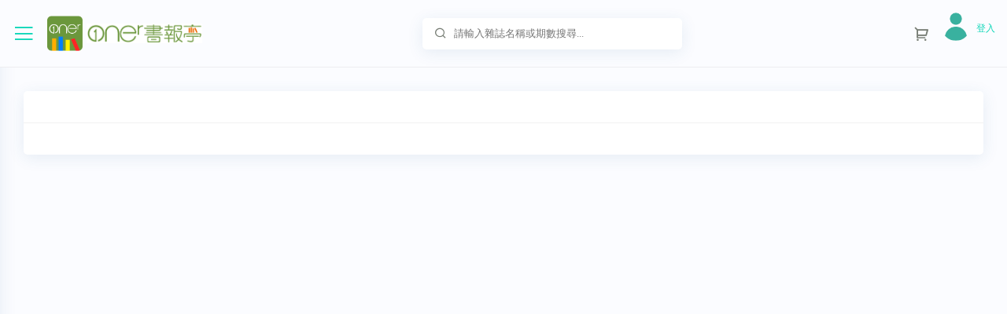

--- FILE ---
content_type: text/html; charset=utf-8
request_url: https://onerstore.aceraeb.com/Product/IssueList.aspx?Id=
body_size: 24886
content:


<!DOCTYPE html>

<html>
   <head id="Head1">
       <!-- Global site tag (gtag.js) - Google Analytics -->
        
       <script async src='https://www.googletagmanager.com/gtag/js?id=G-MD3955RVZV' nonce=''></script>
<script nonce=''>
    window.dataLayer = window.dataLayer || [];
    function gtag() { dataLayer.push(arguments); }
    gtag('js', new Date());
    gtag('config', 'G-MD3955RVZV');
</script>

        
      <!-- Required meta tags -->
      <meta http-equiv="Content-Type" content="text/html; charset=utf-8" /><title>
	電子雜誌專賣，會員訂閱再省10% - Oner書報亭
</title><meta name="description" content="電子雜誌專賣，會員訂閱再省10%，推薦Zinio電子雜誌：Business Weekly 商業周刊, Common Wealth 天下雜誌, Wealth Magazine 財訊雙週刊, Business Today 今周刊, National Palace Museum ebook 故宮出版品電子書叢書, Manager Today 經理人, Common Health 康健雜誌, Business Next 數位時代,  EMBA雜誌, Smart 智富月刊, Global Views Monthly 遠見雜誌, Wealth Invest Weekly 先探投資週刊, Manager Today Special Issue 經理人特刊, Harvard Business Review Complex Chinese Edition 哈佛商業評論, MASTER60 Weekly 大師輕鬆讀, HOW IT Works 知識大圖解國際中文版, PRIME AV MAGAZINE 新視聽雜誌, Common Health Special Issue 康健特刊系列, Ryori.Taiwan 料理台灣, CTimes 零組件雜誌, Evergreen Magazine 常春月刊, 《PC Home》 PC Home電腦家庭, AUDIO ART MAGAZINE 音響論壇雜誌,  CIO IT經理人雜誌, ibo.fm 愛播聽書FM有聲雜誌" /><meta name="viewport" content="width=device-width, initial-scale=1, shrink-to-fit=no" />

      <!-- Favicon -->
      <link rel="shortcut icon" href="/images/favicon.ico" />
      <!-- Bootstrap CSS -->
      <link rel="stylesheet" href="/css/bootstrap.min.css" />
      <!-- Typography CSS -->
      <link rel="stylesheet" href="/css/typography.css" />
      <!-- Style CSS -->
      <link rel="stylesheet" href="/css/style.css" />
      <!-- Responsive CSS -->
      <link rel="stylesheet" href="/css/responsive.css" />
</head>
   <body>       
      <!-- loader Start -->
      <div id="loading">          
         <div id="loading-center">
         </div>
      </div>
      <!-- loader END -->
      <!-- Wrapper Start -->      
      <div class="wrapper">
         <!-- Sidebar  -->
         <div class="iq-sidebar">
            <div class="iq-sidebar-logo d-flex justify-content-between">
               <a href="/Default.aspx" class="header-logo">
                  <img src="/images/logo.png" class="img-fluid rounded-normal" alt="">
                       <img src="/images/logo-full.png" class="logo-title" style="margin-left:5px;margin-top:10px; height:25px"  alt="">
               </a>
               <div class="iq-menu-bt-sidebar">
                  <div class="iq-menu-bt align-self-center">
                     <div class="wrapper-menu">
                        <div class="main-circle"><i class="las la-bars"></i></div>
                     </div>
                  </div>
               </div>
            </div>
            <div id="sidebar-scrollbar">
               <nav class="iq-sidebar-menu">
                  <ul id="iq-sidebar-toggle" class="iq-menu">
                      <!-- 我的書櫃 --> 
                      
                      <li>
                        <a href="#mybookcase" class="iq-waves-effect" data-toggle="collapse" aria-expanded="false"><span class="ripple rippleEffect"></span><i class="las dripicons-box iq-arrow-left"></i><span>我的圖書館</span><i class="ri-arrow-right-s-line iq-arrow-right"></i></a>
                        <ul id="mybookcase" class="iq-submenu collapse" data-parent="#iq-sidebar-toggle" style="">                            
                           <li><a href="/Member/MyBookcase.aspx"><i class="las ri-book-line"></i>專業圖書館</a></li>                           
                           <li><a href="https://www.zinio.com/tw-zh/my-library" target="_blank"><i class="las ri-book-line"></i>Zinio圖書館</a></li>
                        </ul>
                     </li>        

                      <!-- 會員中心開始 --> 
                                           
                     <!-- 會員中心結束 --> 

                     <li class="active active-menu">
                        <a href="#dashboard" class="iq-waves-effect" data-toggle="collapse" aria-expanded="true"><span class="ripple rippleEffect"></span><i class="las la-home iq-arrow-left"></i><span>電子雜誌</span><i class="ri-arrow-right-s-line iq-arrow-right"></i></a>
                        <ul id="dashboard" class="iq-submenu collapse show" data-parent="#iq-sidebar-toggle">
                            <!--
                           <li class="active"><a href="/Default.aspx"><i class="las la-house-damage"></i>首頁</a></li>
                           -->
                           <!-- 目錄列表開始 -->
                           <li><a href='/Product/Category.aspx?Id=13'><i class='ri-function-line'></i>有聲雜誌</a></li><li><a href='/Product/Category.aspx?Id=1'><i class='ri-function-line'></i>週刊 ＆ 雙週刊</a></li><li><a href='/Product/Category.aspx?Id=12'><i class='ri-function-line'></i>報刊</a></li><li><a href='/Product/Category.aspx?Id=2'><i class='ri-function-line'></i>月刊 ＆ 其他</a></li><li><a href='/Product/Category.aspx?Id=3'><i class='ri-function-line'></i>企業 ＆ 財經</a></li><li><a href='/Product/Category.aspx?Id=4'><i class='ri-function-line'></i>語言 ＆ 科技</a></li><li><a href='/Product/Category.aspx?Id=5'><i class='ri-function-line'></i>健康 ＆ 戶外</a></li><li><a href='/Product/Category.aspx?Id=6'><i class='ri-function-line'></i>時尚 ＆ 設計</a></li><li><a href='/Product/Category.aspx?Id=7'><i class='ri-function-line'></i>家庭 ＆ 親子</a></li><li><a href='/Product/Category.aspx?Id=10'><i class='ri-function-line'></i>文化 ＆ 文學</a></li>
                           <!-- 目錄列表結束 -->

                        </ul>
                     </li>
                     
                      <li>
                        <a href="#userinfo" class="iq-waves-effect" data-toggle="collapse" aria-expanded="false"><span class="ripple rippleEffect"></span><i class="las la-user-tie iq-arrow-left"></i><span>服務說明</span><i class="ri-arrow-right-s-line iq-arrow-right"></i></a>
                        <ul id="userinfo" class="iq-submenu collapse" data-parent="#iq-sidebar-toggle" style="">
                            
                           <li><a href="/About/AboutUs.aspx"><i class="las la-id-card-alt"></i>關於我們</a></li>
                            <!--
                           <li><a href="profile-edit.html"><i class="las la-edit"></i>User Edit</a></li>
                           <li><a href="add-user.html"><i class="las la-plus-circle"></i>User Add</a></li>-->
                           <li><a href="/About/FAQ.aspx"><i class="las la-th-list"></i>FAQ</a></li>
                        </ul>
                     </li>                      
                  </ul>
               </nav>
               <div id="sidebar-bottom" class="p-3 position-relative">
                  <div class="iq-card">
                     <div class="iq-card-body">                         
                        <div class="sidebarbottom-content">
                            <div>
                                宏碁資訊服務股份有限公司<br />
統一編號：53739409<br />
客服信箱：ebook.service@aceraeb.com
                            </div>
                           <!--<div class="image"><img src="/images/page-img/side-bkg.png" alt=""></div>-->
                            <a id="hlkBecomeMembership" class="btn w-100 btn-primary mt-4 view-more" href="/Member/Registered.aspx">成為Oner的會員</a><p></p>                       
                        </div>
                     </div>
                  </div>
               </div>
            </div>
         </div>
         <!-- TOP Nav Bar -->          
         <div class="iq-top-navbar">
            <div class="iq-navbar-custom">
               <nav class="navbar navbar-expand-lg navbar-light p-0">
                  <div class="iq-menu-bt d-flex align-items-center">
                     <div class="wrapper-menu">
                        <div class="main-circle"><i class="las la-bars"></i></div>
                     </div>
                     <div class="iq-navbar-logo d-flex justify-content-between">
                        <a href="/Default.aspx" class="header-logo">
                           <img src="/images/logo.png" class="img-fluid rounded-normal" alt="">                  
                  <div class="logo-title">
                       <img src="/images/logo-full.png" style="margin-left:5px;margin-top:10px; height:25px"  alt="">                              
                  </div>
                        </a>
                     </div>
                  </div>
                  <div class="navbar-breadcrumb">
                     <h5 class="mb-0">
                         
                     </h5>
                        
                     <nav aria-label="breadcrumb"><span id="SiteMapPath1" class="breadcrumb"><a href="#SiteMapPath1_SkipLink"><img alt="略過巡覽連結" src="/WebResource.axd?d=G5UJg5v72fT2Mu1lS3GuW-i79h6TUTfLT6pvgNJzijlhqiRU_4I8ZYTUtiWJQumEv09sani1Y9gGbkLlhak_l4VaCpsDw6BRshb4IDS1zzQ1&amp;t=638942498805310136" width="0" height="0" style="border-width:0px;" /></a><a id="SiteMapPath1_SkipLink"></a></span>
                         <!--
                        <ul class="breadcrumb">
                           <li class="breadcrumb-item"><a href="Default.aspx">Home</a></li>
                           <li class="breadcrumb-item active" aria-current="page"></li>
                        </ul>
                         -->
                     </nav>
                        
                  </div>
                  <div class="iq-search-bar">
                     <form action="/Product/Search.aspx" class="searchbox">
                        <input type="text" name="Keyword" class="text search-input" value="" placeholder="請輸入雜誌名稱或期數搜尋...">

                        <a class="search-link" href="#"><i class="ri-search-line"></i></a>
                     </form>
                  </div>

                  <button class="navbar-toggler" type="button" data-toggle="collapse" data-target="#navbarSupportedContent" aria-controls="navbarSupportedContent"  aria-label="Toggle navigation">
                  <i class="ri-menu-3-line"></i>
                  </button>
                  <div class="collapse navbar-collapse" id="navbarSupportedContent">
                     <ul class="navbar-nav ml-auto navbar-list">
                        <li class="nav-item nav-icon search-content">
                           <a href="#" class="search-toggle iq-waves-effect text-gray rounded">
                              <i class="ri-search-line"></i>
                           </a>
                           <div  class="search-box p-0">
                               <form action="/Product/Search.aspx" class="searchbox">
                              <input type="text" name="Keyword" class="text search-input" value="" placeholder="輸入雜誌名稱或期數搜尋...">
                              <a class="search-link" href="#"><i class="ri-search-line"></i></a>
                                   </form>
                           </div>
                        </li>
                        
                        <!-- 購物車圖示 Start <li class="nav-item nav-icon dropdown"> <a href="/SHOP/ShoppingCar.aspx" class="search-toggle iq-waves-effect text-gray rounded">-->
                        <li class="nav-item nav-icon">
                           <a href="/SHOP/ShoppingCar.aspx" class="iq-waves-effect text-gray rounded">
                           <i class="ri-shopping-cart-2-line"></i>
                           <!--<span class="badge badge-danger count-cart rounded-circle">0</span>-->
                           </a>
                            <!-- 購物內容
                           <div class="iq-sub-dropdown">
                              <div class="iq-card shadow-none m-0">
                                 <div class="iq-card-body p-0 toggle-cart-info">
                                    <div class="bg-primary p-3">
                                       <h5 class="mb-0 text-white">All Carts<small class="badge  badge-light float-right pt-1">4</small></h5>
                                    </div>
                                    <a href="#" class="iq-sub-card">
                                       <div class="media align-items-center">
                                          <div class="">
                                             <img class="rounded" src="/images/cart/01.jpg" alt="">
                                          </div>
                                          <div class="media-body ml-3">
                                             <h6 class="mb-0 ">Night People book</h6>
                                             <p class="mb-0">$32</p>
                                          </div>
                                          <div class="float-right font-size-24 text-danger"><i class="ri-close-fill"></i></div>
                                       </div>
                                    </a>
                                    <a href="#" class="iq-sub-card">
                                       <div class="media align-items-center">
                                          <div class="">
                                             <img class="rounded" src="/images/cart/02.jpg" alt="">
                                          </div>
                                          <div class="media-body ml-3">
                                             <h6 class="mb-0 ">The Sin Eater Book</h6>
                                             <p class="mb-0">$40</p>
                                          </div>
                                          <div class="float-right font-size-24 text-danger"><i class="ri-close-fill"></i></div>
                                       </div>
                                    </a>
                                    <a href="#" class="iq-sub-card">
                                       <div class="media align-items-center">
                                          <div class="">
                                             <img class="rounded" src="/images/cart/03.jpg" alt="">
                                          </div>
                                          <div class="media-body ml-3">
                                             <h6 class="mb-0 ">the Orange Tree</h6>
                                             <p class="mb-0">$30</p>
                                          </div>
                                          <div class="float-right font-size-24 text-danger"><i class="ri-close-fill"></i></div>
                                       </div>
                                    </a>
                                    <a href="#" class="iq-sub-card">
                                       <div class="media align-items-center">
                                          <div class="">
                                             <img class="rounded" src="/images/cart/04.jpg" alt="">
                                          </div>
                                          <div class="media-body ml-3">
                                             <h6 class="mb-0 ">Harsh Reality book</h6>
                                             <p class="mb-0">$25</p>
                                          </div>
                                          <div class="float-right font-size-24 text-danger"><i class="ri-close-fill"></i></div>
                                       </div>
                                    </a>
                                    <div class="d-flex align-items-center text-center p-3">
                                       <a class="btn btn-primary mr-2 iq-sign-btn" href="#" role="button">View Cart</a>
                                       <a class="btn btn-primary iq-sign-btn" href="#" role="button">Shop now</a>
                                    </div>
                                 </div>
                              </div>
                           </div>
                            -->
                        </li>
                         <!-- 購物車圖示 End -->
                        <li class="line-height pt-3">
                            <div class="iq-waves-effect d-flex align-items-center">
                                <a id="hlkLoginIcon" class="mb-0 text-primary" href="../Member/Login.aspx"><img id="imgLoginStatus" class="img-fluid rounded-circle mr-2" src="../images/Not_Logged_In.png" style="width:36px;" /></a>
                              <div class="caption">
                                <!-- 填入使用者帳號 -->
                                  <p class="mb-0 text-primary"></p>
                                 <h6 class="mb-1 line-height">
                                     <span id="lblMemberName"></span></h6>
                                  <!-- 填入購物車金額 -->
                                  <p class="mb-0 text-primary"><a id="hlkLogin" class="mb-0 text-primary" href="../Member/Login.aspx">登入</a></p>
                                  
                              </div>
                           </div> 
                        </li>
                     </ul>
                  </div>
               </nav>
            </div>
         </div>
         <!-- TOP Nav Bar END -->
         <!-- Page Content  -->
        <form method="post" action="./IssueList.aspx?Id=" id="form1">
<div class="aspNetHidden">
<input type="hidden" name="__VIEWSTATE" id="__VIEWSTATE" value="/[base64]/SWQ9MTMnPjxpIGNsYXNzPSdyaS1mdW5jdGlvbi1saW5lJz48L2k+5pyJ6IGy6Zuc6KqMPC9hPjwvbGk+PGxpPjxhIGhyZWY9Jy9Qcm9kdWN0L0NhdGVnb3J5LmFzcHg/[base64]/[base64]/[base64]/8Z8FOezt3aH8qhNgRwq1arZEJoZ3" />
</div>

<div class="aspNetHidden">

	<input type="hidden" name="__VIEWSTATEGENERATOR" id="__VIEWSTATEGENERATOR" value="E45BC83D" />
</div>
         
    <div id="content-page" class="content-page">
            <div class="container-fluid">
               <div class="row"> 
    

<div class="col-lg-12">
  
        <div id="MainContent_CategoryPanel_Panel1">
	 
    <div class="iq-card iq-card-block iq-card-stretch iq-card-height">
        <div class="iq-card-header d-flex justify-content-between align-items-center position-relative">
            <div class="iq-header-title">
                <h4 class="card-title mb-0"></h4>
            </div>
            <div class="iq-card-header-toolbar d-flex align-items-center">
                
            </div>
        </div>
        <div class="iq-card-body">
            <div id="MainContent_CategoryPanel_panRow" class="row justify-content-start">
		
                

            
	</div>


        </div>
    </div>
        
</div>
</div>

                   </div>
            </div>
         </div>

         </form>
      </div>
      
      <!-- Wrapper END -->
      <!-- Footer -->
      <footer class="iq-footer">
         <div class="container-fluid">
            <div class="row">
               <div class="col-lg-6">
                  <ul class="list-inline mb-0">
                     <li class="list-inline-item" style="text-decoration:underline"><a href="/PrivacyPolicy.aspx">穩私權聲明</a></li>
                      <li class="list-inline-item" style="text-decoration:underline"><a href="/About/AboutUs.aspx"">關於我們</a></li>
                     <li class="list-inline-item" style="text-decoration:underline"><a href="/About/FAQ.aspx">FAQ</a></li>
                     <li class="list-inline-item" style="text-decoration:underline"><a href="/About/ContactCustomerService.aspx">我要發問</a></li>
                  </ul>
               </div>
               <div class="col-lg-6 text-right">
                  Copyright 2020 <a href="/About/AboutUs.aspx">Oner 書報亭</a> All Rights Reserved.
               </div>
            </div>
         </div>
      </footer>
      <!-- Footer END -->
      <!-- color-customizer -->
       
      <!-- color-customizer END -->
      <!-- Optional JavaScript -->
      <!-- jQuery first, then Popper.js, then Bootstrap JS -->
      <script src="/js/jquery.min.js"></script>
      <script src="/js/popper.min.js"></script>
      <script src="/js/bootstrap.min.js"></script>
      <!-- Appear JavaScript -->
      <script src="/js/jquery.appear.js"></script>
      <!-- Countdown JavaScript -->
      <script src="/js/countdown.min.js"></script>
      <!-- Counterup JavaScript -->
      <script src="/js/waypoints.min.js"></script>
      <script src="/js/jquery.counterup.min.js"></script>
      <!-- Wow JavaScript -->
      <script src="/js/wow.min.js"></script>
      <!-- Apexcharts JavaScript -->
      <script src="/js/apexcharts.js"></script>
      <!-- Slick JavaScript -->
      <script src="/js/slick.min.js"></script>
      <!-- Select2 JavaScript -->
      <script src="/js/select2.min.js"></script>
      <!-- Owl Carousel JavaScript -->
      <script src="/js/owl.carousel.min.js"></script>
      <!-- Magnific Popup JavaScript -->
      <script src="/js/jquery.magnific-popup.min.js"></script>
      <!-- Smooth Scrollbar JavaScript -->
      <script src="/js/smooth-scrollbar.js"></script>
      <!-- lottie JavaScript -->
      <script src="/js/lottie.js"></script>
      <!-- am core JavaScript -->
      <script src="/js/core.js"></script>
      <!-- am charts JavaScript -->
      <script src="/js/charts.js"></script>
      <!-- am animated JavaScript -->
      <script src="/js/animated.js"></script>
      <!-- am kelly JavaScript -->
      <script src="/js/kelly.js"></script>
      <!-- am maps JavaScript -->
      <script src="/js/maps.js"></script>
      <!-- am worldLow JavaScript -->
      <script src="/js/worldLow.js"></script>
      <!-- Raphael-min JavaScript -->
      <script src="/js/raphael-min.js"></script>
      <!-- Morris JavaScript -->
      <script src="/js/morris.js"></script>
      <!-- Morris min JavaScript -->
      <script src="/js/morris.min.js"></script>
      <!-- Flatpicker Js -->
      <script src="/js/flatpickr.js"></script>
      <!-- Style Customizer -->
      <script src="/js/style-customizer.js"></script>
      <!-- Chart Custom JavaScript -->
      <script src="/js/chart-custom.js"></script>
      <!-- Custom JavaScript -->
      <script src="/js/custom.js"></script>
   </body>
</html>







--- FILE ---
content_type: text/css
request_url: https://onerstore.aceraeb.com/css/style-customizer.css
body_size: 3685
content:
/*
Qwilo - Multipurpose Responsive HTML5 Template
Author: iqonicthemes.in
Version: 1.0
Design and Developed by: iqonicthemes.in
*/

/*Color Skins*/

.iq-colorbox .color-1 {
    background: var(--iq-color1);
}

.iq-colorbox .color-2 {
    background: var(--iq-color2);
}

.iq-colorbox .color-3 {
    background: var(--iq-color3);
}

.iq-colorbox .color-4 {
    background: var(--iq-color4);
}

.iq-colorbox .color-5 {
    background: var(--iq-color5);
}

.iq-colorbox .color-6 {
    background: var(--iq-color6);
}

.iq-colorbox .color-7 {
    background: var(--iq-color7);
}

.iq-colorbox .color-8 {
    background: var(--iq-color8);
}

.iq-colorbox .color-9 {
    background: var(--iq-color9);
}

.iq-colorbox .color-10 {
    background: var(--iq-color10);
}

.iq-colorbox .color-11 {
    background: var(--iq-color11);
}

.iq-colorbox .color-12 {
    background: var(--iq-color12);
}

.iq-colorbox .color-13 {
    background: var(--iq-color13);
}

.iq-colorbox .color-14 {
    background: var(--iq-color14);
}

.iq-colorbox .color-15 {
    background: var(--iq-color15);
}

.iq-colorbox .color-16 {
    background: var(--iq-color16);
}

.iq-colorbox .color-17 {
    background: var(--iq-color17);
}

.iq-colorbox .color-18 {
    background: var(--iq-color18);
}

.iq-colorbox .color-19 {
    background: var(--iq-color19);
}

.iq-colorbox .color-20 {
    background: var(--iq-color20);
}

.iq-colorbox {
    background-color: var(--iq-white);
    width: 300px;
    position: fixed;
    top: 0;
    bottom: 0;
    right: -300px;
    color: #222222;
    z-index: 99999;
    height: auto;
    -webkit-box-shadow: -2px 0 45px -4px rgba(0, 0, 0, 0.15);
    -moz-box-shadow: -2px 0 45px -4px rgba(0, 0, 0, 0.15);
    box-shadow: -2px 0 45px -4px rgba(0, 0, 0, 0.15);
}

.iq-colorbox .color-picker {
    background-color: var(--iq-white);
    position: absolute;
    padding: 15px 30px;
    height: 100%;
    border-top: none;
}

.iq-colorbox.color-fix {
    box-shadow: none;
}

.iq-colorbox.opened .color-picker {
    opacity: 1;
}

.iq-colorbox a.color-full {
    position: absolute;
    top: 200px;
    right: 300px;
    background: var(--iq-white);
    width: 45px;
    height: 45px;
    line-height: 45px;
    display: block;
    font-size: 24px;
    color: #000;
    text-align: center;
    text-decoration: none;
    -webkit-box-shadow: 0px 0px 15px 0px rgba(0, 0, 0, 0.1);
    -moz-box-shadow: 0px 0px 15px 0px rgba(0, 0, 0, 0.1);
    box-shadow: 0px 0px 15px 0px rgba(0, 0, 0, 0.1);
}

.iq-colorbox.opened a.color-full {
    left: -45px;
    border-color: transparent;
}

.iq-colorbox ul {
    margin: 0;
    padding: 5px 0 0 0;
    list-style: none;
    font-size: 0;
}

.iq-colorbox ul li {
    position: relative;
    width: 50px;
    height: 40px;
    float: left;
    display: inline-block;
    cursor: pointer;
    margin: 0 10px 10px 0;
    -webkit-transition: all linear 0.5s;
    -moz-transition: all linear 0.5s;
    -o-transition: all linear 0.5s;
    -ms-transition: all linear 0.5s;
    transition: all linear 0.5s;
    border-radius: 5px;
}

.iq-colorbox h3 {
    font-size: 20px;
    margin-top: 0px;
    font-weight: 600;
}

.iq-colorbox p {
    font-size: 16px;
    line-height: 24px;
}

.iq-colorbox ul li.iq-colormark:before {
    position: absolute;
    content: "\f00c";
    left: 50%;
    top: 5%;
    color: var(--iq-white);
    font-size: 20px;
    font-weight: 900;
    display: inline-block;
    text-align: center;
    font-family: "FontAwesome";
    transform: translateY(-50%);
    -webkit-transform: translateY(-50%);
    -o-transform: translateY(-50%);
    -ms-transform: translateY(-50%);
    -moz-transform: translateY(-50%);
    transform: translateX(-50%);
    -webkit-transform: translateX(-50%);
    -o-transform: translateX(-50%);
    -ms-transform: translateX(-50%);
    -moz-transform: translateX(-50%);
}

.iq-colorbox .button {
    width: 100%;
    text-align: center;
    margin-top: 10px;
    text-transform: capitalize;
}

.iq-colorbox ul li:nth-child(4) {
    margin-right: 0px;
}

.iq-colorbox ul li:nth-child(8) {
    margin-right: 0px;
}

.iq-colorbox ul li:nth-child(12) {
    margin-right: 0px;
}

.iq-colorbox ul li:nth-child(16) {
    margin-right: 0px;
}

.iq-colorbox ul li:nth-child(20) {
    margin-right: 0px;
}

--- FILE ---
content_type: application/javascript
request_url: https://onerstore.aceraeb.com/js/core.js
body_size: 953903
content:
/**
 * @license
 * Copyright (c) 2018 amCharts (Antanas Marcelionis, Martynas Majeris)
 *
 * This sofware is provided under multiple licenses. Please see below for
 * links to appropriate usage.
 *
 * Free amCharts linkware license. Details and conditions:
 * https://github.com/amcharts/amcharts4/blob/master/LICENSE
 *
 * One of the amCharts commercial licenses. Details and pricing:
 * https://www.amcharts.com/online-store/
 * https://www.amcharts.com/online-store/licenses-explained/
 *
 * If in doubt, contact amCharts at contact@amcharts.com
 *
 * PLEASE DO NOT REMOVE THIS COPYRIGHT NOTICE.
 * @hidden
 */!function(t){var e=window.am4internal_webpackJsonp;window.am4internal_webpackJsonp=function(i,o,a){for(var s,u,l,h=0,c=[];h<i.length;h++)u=i[h],n[u]&&c.push(n[u][0]),n[u]=0;for(s in o)Object.prototype.hasOwnProperty.call(o,s)&&(t[s]=o[s]);for(e&&e(i,o,a);c.length;)c.shift()();if(a)for(h=0;h<a.length;h++)l=r(r.s=a[h]);return l};var i={},n={a74a:0};function r(e){if(i[e])return i[e].exports;var n=i[e]={i:e,l:!1,exports:{}};return t[e].call(n.exports,n,n.exports,r),n.l=!0,n.exports}r.e=function(t){var e=n[t];if(0===e)return new Promise(function(t){t()});if(e)return e[2];var i=new Promise(function(i,r){e=n[t]=[i,r]});e[2]=i;var o=document.getElementsByTagName("head")[0],a=document.createElement("script");a.type="text/javascript",a.charset="utf-8",a.async=!0,a.timeout=12e4,r.nc&&a.setAttribute("nonce",r.nc),a.src=r.p+"deps/"+({"0471":"canvg","076f":"pdfmake",bf3e:"xlsx"}[t]||t)+".js";var s=setTimeout(u,12e4);function u(){a.onerror=a.onload=null,clearTimeout(s);var e=n[t];0!==e&&(e&&e[1](new Error("Loading chunk "+t+" failed.")),n[t]=void 0)}return a.onerror=a.onload=u,o.appendChild(a),i},r.m=t,r.c=i,r.d=function(t,e,i){r.o(t,e)||Object.defineProperty(t,e,{configurable:!1,enumerable:!0,get:i})},r.n=function(t){var e=t&&t.__esModule?function(){return t.default}:function(){return t};return r.d(e,"a",e),e},r.o=function(t,e){return Object.prototype.hasOwnProperty.call(t,e)},r.p="",r.oe=function(t){throw console.error(t),t},r(r.s=0)}({"+6ht":function(t,e,i){var n=i("rkh7"),r=i("pmYy"),o=i("snR7"),a=i("T9LF").Reflect;t.exports=a&&a.ownKeys||function(t){var e=n.f(o(t)),i=r.f;return i?e.concat(i(t)):e}},"+BwA":function(t,e,i){t.exports=i("OB1/")("native-function-to-string",Function.toString)},"+K/x":function(t,e,i){"use strict";i.d(e,"a",function(){return a});var n=i("m4/l"),r=i("Uslz"),o=i("aCit"),a=function(t){function e(){var e=t.call(this)||this;return e.className="CategoryAxisBreak",e.applyTheme(),e}return n.c(e,t),Object.defineProperty(e.prototype,"startPosition",{get:function(){if(this.axis)return this.axis.indexToPosition(this.adjustedStartValue)},enumerable:!0,configurable:!0}),Object.defineProperty(e.prototype,"endPosition",{get:function(){if(this.axis)return this.axis.indexToPosition(this.adjustedEndValue)},enumerable:!0,configurable:!0}),Object.defineProperty(e.prototype,"startCategory",{get:function(){return this.getPropertyValue("startCategory")},set:function(t){this.setPropertyValue("startCategory",t)&&this.axis&&(this.axis.invalidateDataItems(),this.axis.invalidateSeries())},enumerable:!0,configurable:!0}),Object.defineProperty(e.prototype,"endCategory",{get:function(){return this.getPropertyValue("endCategory")},set:function(t){this.setPropertyValue("endCategory",t)&&this.axis&&(this.axis.invalidateDataItems(),this.axis.invalidateSeries())},enumerable:!0,configurable:!0}),Object.defineProperty(e.prototype,"startValue",{get:function(){var t=this.getPropertyValue("startCategory");return t?this.axis.categoryToIndex(t):this.getPropertyValue("startValue")},set:function(t){this.setPropertyValue("startValue",t)&&this.axis&&(this.axis.invalidateDataItems(),this.axis.invalidateSeries())},enumerable:!0,configurable:!0}),Object.defineProperty(e.prototype,"endValue",{get:function(){var t=this.getPropertyValue("endCategory");return t?this.axis.categoryToIndex(t):this.getPropertyValue("endValue")},set:function(t){this.setPropertyValue("endValue",t)&&this.axis&&(this.axis.invalidateDataItems(),this.axis.invalidateSeries())},enumerable:!0,configurable:!0}),e}(r.a);o.c.registeredClasses.CategoryAxisBreak=a},"+gRV":function(t,e,i){var n=i("Gb1H");n(n.G+n.W+n.F*!i("xSzy").ABV,{DataView:i("LNZc").DataView})},"+qIf":function(t,e,i){"use strict";i.d(e,"b",function(){return l}),i.d(e,"a",function(){return h}),i.d(e,"c",function(){return c});var n=i("m4/l"),r=i("hD5A"),o=i("o0Lc"),a=i("Qkdp"),s=i("Wglt"),u=i("wUYf"),l=function(t){function e(e){var i=e.events.on("removed",function(t){t.oldValue.dispose()},void 0,!1);return t.call(this,function(){i.dispose(),s.each(e.iterator(),function(t){t[1].dispose()})})||this}return n.c(e,t),e}(r.b),h=function(){function t(){this.events=new o.a,this._dictionary={}}return t.prototype.hasKey=function(t){return a.hasKey(this._dictionary,t)},t.prototype.getKey=function(t){return this._dictionary[t]},t.prototype.insertKey=function(t,e){if(a.hasKey(this._dictionary,t))throw new Error("Key "+t+" already exists in dictionary");this._dictionary[t]=e,this.events.isEnabled("insertKey")&&this.events.dispatchImmediately("insertKey",{type:"insertKey",target:this,key:t,newValue:e})},t.prototype.setKey=function(t,e){if(a.hasKey(this._dictionary,t)){var i=this._dictionary[t];i!==e&&(this._dictionary[t]=e,this.events.isEnabled("setKey")&&this.events.dispatchImmediately("setKey",{type:"setKey",target:this,key:t,oldValue:i,newValue:e}),this.events.isEnabled("removed")&&this.events.dispatchImmediately("removed",{type:"removed",target:this,oldValue:i}))}else this._dictionary[t]=e,this.events.isEnabled("insertKey")&&this.events.dispatchImmediately("insertKey",{type:"insertKey",target:this,key:t,newValue:e})},t.prototype.updateKey=function(t,e){if(!a.hasKey(this._dictionary,t))throw new Error("Key "+t+" doesn't exist in dictionary");var i=this._dictionary[t],n=e(i);i!==n&&(this._dictionary[t]=n,this.events.isEnabled("setKey")&&this.events.dispatchImmediately("setKey",{type:"setKey",target:this,key:t,oldValue:i,newValue:n}),this.events.isEnabled("removed")&&this.events.dispatchImmediately("removed",{type:"removed",target:this,oldValue:i}))},t.prototype.removeKey=function(t){if(a.hasKey(this._dictionary,t)){var e=this._dictionary[t];delete this._dictionary[t],this.events.isEnabled("removeKey")&&this.events.dispatchImmediately("removeKey",{type:"removeKey",target:this,key:t,oldValue:e}),this.events.isEnabled("removed")&&this.events.dispatchImmediately("removed",{type:"removed",target:this,oldValue:e})}},t.prototype.insertKeyIfEmpty=function(t,e){return this.hasKey(t)||this.insertKey(t,e()),this.getKey(t)},t.prototype.clear=function(){var t=this;this.events.isEnabled("removed")&&a.each(this._dictionary,function(e,i){t.events.dispatchImmediately("removed",{type:"removed",target:t,oldValue:i})}),this._dictionary={},this.events.isEnabled("cleared")&&this.events.dispatchImmediately("cleared",{type:"cleared",target:this})},t.prototype.copyFrom=function(t){var e=this;s.each(t.iterator(),function(t){e.setKey(t[0],t[1])})},t.prototype.iterator=function(){return a.entries(this._dictionary)},t.prototype[Symbol.iterator]=function(){var t,e,i,r;return n.d(this,function(n){switch(n.label){case 0:for(e in t=[],this._dictionary)t.push(e);i=0,n.label=1;case 1:return i<t.length?(r=t[i],a.hasKey(this._dictionary,r)?[4,[r,this._dictionary[r]]]:[3,3]):[3,4];case 2:n.sent(),n.label=3;case 3:return i++,[3,1];case 4:return[2]}})},t.prototype.each=function(t){s.each(this.iterator(),function(e){var i=n.e(e,2),r=i[0],o=i[1];return t(r,o)})},t.prototype.sortedIterator=function(){return s.sort(this.iterator(),function(t,e){return u.order(t[0],e[0])})},t}(),c=function(t){function e(e){var i=t.call(this)||this;return i.template=e,i}return n.c(e,t),Object.defineProperty(e.prototype,"template",{get:function(){return this._template},set:function(t){t.isTemplate=!0,this._template=t},enumerable:!0,configurable:!0}),e.prototype.copyFrom=function(t){var e=this;s.each(t.iterator(),function(t){e.setKey(t[0],t[1].clone())})},e.prototype.create=function(t){var e=this;return this.insertKeyIfEmpty(t,function(){return e.template.clone()})},e}(h)},"+wz8":function(t,e,i){var n=i("DvJ+"),r=i("T9LF").document,o=n(r)&&n(r.createElement);t.exports=function(t){return o?r.createElement(t):{}}},"/9XX":function(t,e,i){"use strict";i.d(e,"b",function(){return l}),e.a=function(t){o.push(t),c()},e.c=function(t){a.push(t),c()},e.f=function(t){s.push(t),c()},e.e=function(t){u.push(t)},e.d=function(){for(var t=Date.now(),e=u.length,i=0;i<e;++i)u.shift()(t)};var n=i("hJ5i"),r=!1,o=[],a=[],s=[],u=[],l="function"==typeof requestAnimationFrame?function(t){requestAnimationFrame(t)}:function(t){setTimeout(t,1e3/60)};function h(){for(var t=Date.now(),e=o.length,i=0;i<e;++i)o[i](t);n.shiftLeft(o,e);for(i=0;i<a.length;++i)a[i](t);a.length=0;for(i=0;i<s.length;++i)s[i](t);s.length=0,0===o.length&&0===a.length?r=!1:l(h)}function c(){r||(r=!0,l(h))}},"/IEW":function(t,e,i){"use strict";i.d(e,"a",function(){return a});var n=i("m4/l"),r=i("Tjl+"),o=i("aCit"),a=function(t){function e(){var e=null!==t&&t.apply(this,arguments)||this;return e._validateDisposer=null,e}return n.c(e,t),e.prototype.invalidate=function(){null===this._validateDisposer&&(this._validateDisposer=o.c.events.on("exitframe",this.validate,this))},e.prototype.validate=function(){null!==this._validateDisposer&&(this._validateDisposer.dispose(),this._validateDisposer=null)},e.prototype.dispose=function(){null!==this._validateDisposer&&(this._validateDisposer.dispose(),this._validateDisposer=null),t.prototype.dispose.call(this)},e}(r.b)},"/NC3":function(t,e,i){var n=i("Gb1H"),r=i("0v9/");n(n.G+n.B,{setImmediate:r.set,clearImmediate:r.clear})},"/Oef":function(t,e,i){"use strict";var n=i("MfZA"),r={};r[i("YEtG")("toStringTag")]="z",r+""!="[object z]"&&i("wDk4")(Object.prototype,"toString",function(){return"[object "+n(this)+"]"},!0)},"/URX":function(t,e,i){var n=i("Gb1H"),r=Math.abs;n(n.S,"Math",{hypot:function(t,e){for(var i,n,o=0,a=0,s=arguments.length,u=0;a<s;)u<(i=r(arguments[a++]))?(o=o*(n=u/i)*n+1,u=i):o+=i>0?(n=i/u)*n:i;return u===1/0?1/0:u*Math.sqrt(o)}})},"/Xnt":function(t,e,i){"use strict";var n=i("T9LF"),r=i("Gb1H"),o=i("wDk4"),a=i("cA+3"),s=i("kFp5"),u=i("hpnp"),l=i("ypVE"),h=i("DvJ+"),c=i("AEc5"),p=i("ID9o"),d=i("bPwn"),f=i("6/bx");t.exports=function(t,e,i,g,m,y){var v=n[t],b=v,x=m?"set":"add",_=b&&b.prototype,P={},w=function(t){var e=_[t];o(_,t,"delete"==t?function(t){return!(y&&!h(t))&&e.call(this,0===t?0:t)}:"has"==t?function(t){return!(y&&!h(t))&&e.call(this,0===t?0:t)}:"get"==t?function(t){return y&&!h(t)?void 0:e.call(this,0===t?0:t)}:"add"==t?function(t){return e.call(this,0===t?0:t),this}:function(t,i){return e.call(this,0===t?0:t,i),this})};if("function"==typeof b&&(y||_.forEach&&!c(function(){(new b).entries().next()}))){var O=new b,S=O[x](y?{}:-0,1)!=O,T=c(function(){O.has(1)}),C=p(function(t){new b(t)}),k=!y&&c(function(){for(var t=new b,e=5;e--;)t[x](e,e);return!t.has(-0)});C||((b=e(function(e,i){l(e,b,t);var n=f(new v,e,b);return void 0!=i&&u(i,m,n[x],n),n})).prototype=_,_.constructor=b),(T||k)&&(w("delete"),w("has"),m&&w("get")),(k||S)&&w(x),y&&_.clear&&delete _.clear}else b=g.getConstructor(e,t,m,x),a(b.prototype,i),s.NEED=!0;return d(b,t),P[t]=b,r(r.G+r.W+r.F*(b!=v),P),y||g.setStrong(b,t,m),b}},"/dMO":function(t,e,i){"use strict";var n=i("Gb1H"),r=i("sc+R");n(n.P+n.F*!i("GQop")([].reduce,!0),"Array",{reduce:function(t){return r(this,t,arguments.length,arguments[1],!1)}})},"/e9j":function(t,e,i){"use strict";i.d(e,"a",function(){return s});var n=i("m4/l"),r=i("sxA1"),o=i("3/51"),a=i("aCit"),s=function(t){function e(){var e=t.call(this)||this;return e.className="LinearGradientModifier",e.gradient=new r.a,e.applyTheme(),e}return n.c(e,t),e.prototype.copyFrom=function(e){t.prototype.copyFrom.call(this,e),this.gradient=e.gradient.clone()},e}(o.a);a.c.registeredClasses.LinearGradientModifier=s},0:function(t,e,i){i("bcCe"),t.exports=i("Nv8/")},"0B2R":function(t,e,i){var n=i("Gb1H");n(n.S,"Object",{setPrototypeOf:i("7GtY").set})},"0C8c":function(t,e){var i=Math.expm1;t.exports=!i||i(10)>22025.465794806718||i(10)<22025.465794806718||-2e-17!=i(-2e-17)?function(t){return 0==(t=+t)?t:t>-1e-6&&t<1e-6?t+t*t/2:Math.exp(t)-1}:i},"0Czv":function(t,e,i){"use strict";i("Mvcd")("sup",function(t){return function(){return t(this,"sup","","")}})},"0FpR":function(t,e,i){"use strict";Object.defineProperty(e,"__esModule",{value:!0}),e.linear=o,e.quadIn=a,e.quadOut=s,e.quadInOut=u,e.polyIn=l,e.polyOut=h,e.polyInOut=c,e.polyIn3=p,e.polyOut3=d,e.polyInOut3=f,e.expIn=g,e.expOut=m,e.expInOut=y,e.sinIn=v,e.sinOut=b,e.sinInOut=x,e.cubicIn=_,e.cubicOut=P,e.cubicInOut=w,e.circleIn=O,e.circleOut=S,e.circleInOut=T,e.bounceIn=R,e.bounceOut=L,e.bounceInOut=N,e.elasticIn=W,e.elasticOut=U,e.elasticInOut=z;var n=i("Gg2j"),r=i("aCit");function o(t){return+t}function a(t){return t*t}function s(t){return t*(2-t)}function u(t){return((t*=2)<=1?t*t:--t*(2-t)+1)/2}function l(t,e){return Math.pow(t,e)}function h(t,e){return 1-Math.pow(1-t,e)}function c(t,e){return((t*=2)<=1?Math.pow(t,e):2-Math.pow(2-t,e))/2}function p(t){return l(t,3)}function d(t){return h(t,3)}function f(t){return c(t,3)}function g(t){return Math.pow(2,10*t-10)}function m(t){return 1-Math.pow(2,-10*t)}function y(t){return((t*=2)<=1?Math.pow(2,10*t-10):2-Math.pow(2,10-10*t))/2}function v(t){return 1-Math.cos(t*n.HALFPI)}function b(t){return Math.sin(t*n.HALFPI)}function x(t){return(1-Math.cos(n.PI*t))/2}function _(t){return t*t*t}function P(t){return--t*t*t+1}function w(t){return((t*=2)<=1?t*t*t:(t-=2)*t*t+2)/2}function O(t){return 1-Math.sqrt(1-t*t)}function S(t){return Math.sqrt(1- --t*t)}function T(t){return((t*=2)<=1?1-Math.sqrt(1-t*t):Math.sqrt(1-(t-=2)*t)+1)/2}r.c.registeredClasses["ease.linear"]=o,r.c.registeredClasses["ease.quadIn"]=a,r.c.registeredClasses["ease.quadOut"]=s,r.c.registeredClasses["ease.quadInOut"]=u,r.c.registeredClasses["ease.polyIn"]=l,r.c.registeredClasses["ease.polyOut"]=h,r.c.registeredClasses["ease.polyInOut"]=c,r.c.registeredClasses["ease.polyIn3"]=p,r.c.registeredClasses["ease.polyOut3"]=d,r.c.registeredClasses["ease.polyInOut3"]=f,r.c.registeredClasses["ease.expIn"]=g,r.c.registeredClasses["ease.expOut"]=m,r.c.registeredClasses["ease.expInOut"]=y,r.c.registeredClasses["ease.sinIn"]=v,r.c.registeredClasses["ease.sinOut"]=b,r.c.registeredClasses["ease.sinInOut"]=x,r.c.registeredClasses["ease.cubicIn"]=_,r.c.registeredClasses["ease.cubicOut"]=P,r.c.registeredClasses["ease.cubicInOut"]=w,r.c.registeredClasses["ease.circleIn"]=O,r.c.registeredClasses["ease.circleOut"]=S,r.c.registeredClasses["ease.circleInOut"]=T;var C=4/11,k=6/11,I=8/11,D=.75,V=9/11,M=10/11,j=.9375,A=21/22,F=63/64,E=1/C/C;function R(t){return 1-L(1-t)}function L(t){return(t=+t)<C?E*t*t:t<I?E*(t-=k)*t+D:t<M?E*(t-=V)*t+j:E*(t-=A)*t+F}function N(t){return((t*=2)<=1?1-L(1-t):L(t-1)+1)/2}r.c.registeredClasses["ease.bounceIn"]=R,r.c.registeredClasses["ease.bounceOut"]=L,r.c.registeredClasses["ease.bounceInOut"]=N;var B=1,G=.3/(2*Math.PI),H=Math.asin(1/B)*G;function W(t){return B*Math.pow(2,10*--t)*Math.sin((H-t)/G)}function U(t){return 1-B*Math.pow(2,-10*(t=+t))*Math.sin((t+H)/G)}function z(t){return((t=2*t-1)<0?B*Math.pow(2,10*t)*Math.sin((H-t)/G):2-B*Math.pow(2,-10*t)*Math.sin((H+t)/G))/2}r.c.registeredClasses["ease.elasticIn"]=W,r.c.registeredClasses["ease.elasticOut"]=U,r.c.registeredClasses["ease.elasticInOut"]=z},"0Mwj":function(t,e,i){"use strict";i.d(e,"b",function(){return T}),i.d(e,"a",function(){return C});var n=i("m4/l"),r=i("2I/e"),o=i("C6dT"),a=i("vMqJ"),s=i("8ZqG"),u=i("pR7v"),l=i("KknQ"),h=i("k6kv"),c=i("OXm9"),p=i("VB2N"),d=i("Uf57"),f=i("hD5A"),g=i("BEgH"),m=i("tjMS"),y=i("aCit"),v=i("C6Lh"),b=i("Gg2j"),x=i("Wglt"),_=i("Mtpk"),P=i("v9UT"),w=i("hJ5i"),O=i("3Cxr"),S=i("TGuK"),T=function(t){function e(){var e=t.call(this)||this;return e.className="XYChartDataItem",e.applyTheme(),e}return n.c(e,t),e}(r.b),C=function(t){function e(){var e=t.call(this)||this;e._axisRendererX=h.a,e._axisRendererY=c.a,e._seriesPoints=[],e.className="XYChart",e.maskBullets=!0,e.arrangeTooltips=!0;var i=e.chartContainer;i.layout="vertical",e.padding(15,15,15,15);var n=i.createChild(o.a);n.shouldClone=!1,n.layout="vertical",n.width=Object(m.c)(100),n.zIndex=1,e.topAxesContainer=n;var r=i.createChild(o.a);r.shouldClone=!1,r.layout="horizontal",r.width=Object(m.c)(100),r.height=Object(m.c)(100),r.zIndex=0,e.yAxesAndPlotContainer=r;var a=i.createChild(o.a);a.shouldClone=!1,a.width=Object(m.c)(100),a.layout="vertical",a.zIndex=1,e.bottomAxesContainer=a;var s=r.createChild(o.a);s.shouldClone=!1,s.layout="horizontal",s.height=Object(m.c)(100),s.contentAlign="right",s.events.on("transformed",e.updateXAxesMargins,e,!1),s.zIndex=1,e.leftAxesContainer=s;var u=r.createChild(o.a);u.shouldClone=!1,u.height=Object(m.c)(100),u.width=Object(m.c)(100),u.background.fillOpacity=0,e.plotContainer=u,e.mouseWheelBehavior="none",e._cursorContainer=u;var l=r.createChild(o.a);l.shouldClone=!1,l.layout="horizontal",l.height=Object(m.c)(100),l.zIndex=1,l.events.on("transformed",e.updateXAxesMargins,e,!1),e.rightAxesContainer=l,e.seriesContainer.parent=u,e.bulletsContainer.parent=u;var p=u.createChild(g.a);p.shouldClone=!1,p.align="right",p.valign="top",p.zIndex=Number.MAX_SAFE_INTEGER,p.marginTop=5,p.marginRight=5,p.hide(0),e.zoomOutButton=p;var d=e.plotContainer.createChild(o.a);return d.shouldClone=!1,d.width=Object(m.c)(100),d.height=Object(m.c)(100),d.isMeasured=!1,d.zIndex=4,d.layout="none",e.axisBulletsContainer=d,e._bulletMask=e.plotContainer,e.events.on("beforedatavalidated",function(){e.series.each(function(t){t.dataGrouped=!1,t._baseInterval={}})},e,!1),e.applyTheme(),e}return n.c(e,t),e.prototype.applyInternalDefaults=function(){t.prototype.applyInternalDefaults.call(this),this.zoomOutButton.exportable=!1,_.hasValue(this.readerTitle)||(this.readerTitle=this.language.translate("X/Y chart"))},e.prototype.draw=function(){t.prototype.draw.call(this),this.seriesContainer.toFront(),this.bulletsContainer.toFront(),this.maskBullets&&(this.bulletsContainer.mask=this._bulletMask),this.updateSeriesLegend()},e.prototype.updatePlotElements=function(){x.each(this.series.iterator(),function(t){t.invalidate()})},e.prototype.validateData=function(){0==this._parseDataFrom&&(x.each(this.xAxes.iterator(),function(t){t.dataChangeUpdate()}),x.each(this.yAxes.iterator(),function(t){t.dataChangeUpdate()}),x.each(this.series.iterator(),function(t){t.dataChangeUpdate()})),t.prototype.validateData.call(this)},e.prototype.updateXAxesMargins=function(){var t=this.leftAxesContainer.measuredWidth,e=this.rightAxesContainer.measuredWidth,i=this.bottomAxesContainer;i.paddingLeft==t&&i.paddingRight==e||(i.paddingLeft=t,i.paddingRight=e);var n=this.topAxesContainer;n.paddingLeft==t&&n.paddingRight==e||(n.paddingLeft=t,n.paddingRight=e)},e.prototype.reinit=function(){t.prototype.reinit.call(this),this.series.each(function(t){t.appeared=!1})},e.prototype.handleXAxisChange=function(t){this.updateXAxis(t.target)},e.prototype.handleYAxisChange=function(t){this.updateYAxis(t.target)},e.prototype.processXAxis=function(t){var e=t.newValue;e.chart=this,e.renderer||(e.renderer=new this._axisRendererX,e.renderer.observe(["opposite","inside","inversed","minGridDistance"],this.handleXAxisChange,this,!1)),e.axisLetter="X",e.events.on("startendchanged",this.handleXAxisRangeChange,this,!1),e.dataProvider=this,this.updateXAxis(e.renderer),this.processAxis(e)},e.prototype.processYAxis=function(t){var e=t.newValue;e.chart=this,e.renderer||(e.renderer=new this._axisRendererY,e.renderer.observe(["opposite","inside","inversed","minGridDistance"],this.handleYAxisChange,this,!1)),e.axisLetter="Y",e.events.on("startendchanged",this.handleYAxisRangeChange,this,!1),e.dataProvider=this,this.updateYAxis(e.renderer),this.processAxis(e)},e.prototype.handleXAxisRangeChange=function(){var t=this.getCommonAxisRange(this.xAxes);this.scrollbarX&&this.zoomAxes(this.xAxes,t,!0),this.toggleZoomOutButton(),this.updateScrollbar(this.scrollbarX,t)},e.prototype.toggleZoomOutButton=function(){if(this.zoomOutButton){var t=!1;x.eachContinue(this.xAxes.iterator(),function(e){if(e.toggleZoomOutButton)if(e.maxZoomCount>0){var i=e.maxZoomFactor/e.maxZoomCount;if(b.round(e.end-e.start,3)<1/i)return t=!0,!1}else if(0!=b.round(e.start,3)||1!=b.round(e.end,3))return t=!0,!1;return!0}),x.eachContinue(this.yAxes.iterator(),function(e){if(e.toggleZoomOutButton){if(e.maxZoomCount>0){var i=e.maxZoomFactor/e.maxZoomCount;if(b.round(e.end-e.start,3)<1/i)return t=!0,!1}else if(0!=b.round(e.start,3)||1!=b.round(e.end,3))return t=!0,!1;return!0}}),this.seriesAppeared||(t=!1),t?this.zoomOutButton.show():this.zoomOutButton.hide()}},e.prototype.seriesAppeared=function(){var t=!1;return x.each(this.series.iterator(),function(e){if(!e.appeared)return t=!1,!1}),t},e.prototype.handleYAxisRangeChange=function(){var t=this.getCommonAxisRange(this.yAxes);this.scrollbarY&&this.zoomAxes(this.yAxes,t,!0),this.toggleZoomOutButton(),this.updateScrollbar(this.scrollbarY,t)},e.prototype.updateScrollbar=function(t,e){t&&(t.skipRangeEvents(),t.start=e.start,t.end=e.end)},e.prototype.getCommonAxisRange=function(t){var e,i;return x.each(t.iterator(),function(t){var n=t.start,r=t.end;t.renderer.inversed&&(n=1-t.end,r=1-t.start),(!_.isNumber(e)||n<e)&&(e=n),(!_.isNumber(i)||r>i)&&(i=r)}),{start:e,end:i}},e.prototype.updateXAxis=function(t){var e=t.axis;t.opposite?(e.parent=this.topAxesContainer,e.toFront()):(e.parent=this.bottomAxesContainer,e.toBack()),e.renderer&&e.renderer.processRenderer()},e.prototype.updateYAxis=function(t){var e=t.axis;t.opposite?(e.parent=this.rightAxesContainer,e.toBack()):(e.parent=this.leftAxesContainer,e.toFront()),e.renderer&&e.renderer.processRenderer()},e.prototype.processAxis=function(t){var e=this;t instanceof p.a&&this._dataUsers.moveValue(t);var i=t.renderer;i.gridContainer.parent=this.plotContainer,i.gridContainer.toBack(),i.breakContainer.parent=this.plotContainer,i.breakContainer.toFront(),i.breakContainer.zIndex=10,t.addDisposer(new f.b(function(){e.dataUsers.removeValue(t)})),i.bulletsContainer.parent=this.axisBulletsContainer,this._disposers.push(t.events.on("positionchanged",function(){var n=P.spritePointToSprite({x:0,y:0},t,e.axisBulletsContainer);t.renderer instanceof c.a&&(i.bulletsContainer.y=n.y),t.renderer instanceof h.a&&(i.bulletsContainer.x=n.x)},void 0,!1)),this.plotContainer.events.on("maxsizechanged",function(){e.inited&&(t.invalidateDataItems(),e.updateSeriesMasks())},t,!1)},e.prototype.updateSeriesMasks=function(){P.isIE()&&this.series.each(function(t){var e=t.mainContainer.mask;t.mainContainer.mask=void 0,t.mainContainer.mask=e})},Object.defineProperty(e.prototype,"xAxes",{get:function(){return this._xAxes||(this._xAxes=new a.b,this._xAxes.events.on("inserted",this.processXAxis,this,!1),this._xAxes.events.on("removed",this.handleAxisRemoval,this,!1)),this._xAxes},enumerable:!0,configurable:!0}),e.prototype.handleAxisRemoval=function(t){var e=t.oldValue;this.dataUsers.removeValue(e),e.autoDispose&&e.dispose()},Object.defineProperty(e.prototype,"yAxes",{get:function(){return this._yAxes||(this._yAxes=new a.b,this._yAxes.events.on("inserted",this.processYAxis,this,!1),this._yAxes.events.on("removed",this.handleAxisRemoval,this,!1)),this._yAxes},enumerable:!0,configurable:!0}),e.prototype.handleSeriesAdded=function(e){try{t.prototype.handleSeriesAdded.call(this,e);var i=e.newValue;0!=this.xAxes.length&&0!=this.yAxes.length||(y.c.removeFromInvalidComponents(i),i.dataInvalid=!1),P.used(i.xAxis),P.used(i.yAxis),i.maskBullets=i.maskBullets,void 0==i.fill&&(this.patterns?(_.hasValue(i.stroke)||(i.stroke=this.colors.next()),i.fill=this.patterns.next(),_.hasValue(i.fillOpacity)&&(i.fill.backgroundOpacity=i.fillOpacity),i.stroke instanceof s.a&&(i.fill.stroke=i.stroke,i.fill.fill=i.stroke)):i.fill=this.colors.next()),_.hasValue(i.stroke)||(i.stroke=i.fill)}catch(t){this.raiseCriticalError(t)}},Object.defineProperty(e.prototype,"cursor",{get:function(){return this._cursor},set:function(t){this._cursor!=t&&(this._cursor&&this.removeDispose(this._cursor),this._cursor=t,t&&(this._disposers.push(t),t.chart=this,t.shouldClone=!1,t.parent=this._cursorContainer,t.events.on("cursorpositionchanged",this.handleCursorPositionChange,this,!1),t.events.on("zoomstarted",this.handleCursorZoomStart,this,!1),t.events.on("zoomended",this.handleCursorZoomEnd,this,!1),t.events.on("panstarted",this.handleCursorPanStart,this,!1),t.events.on("panning",this.handleCursorPanning,this,!1),t.events.on("panended",this.handleCursorPanEnd,this,!1),t.events.on("behaviorcanceled",this.handleCursorCanceled,this,!1),t.events.on("hidden",this.handleHideCursor,this,!1),t.zIndex=Number.MAX_SAFE_INTEGER-1,this.tapToActivate&&this.setTapToActivate(this.tapToActivate)))},enumerable:!0,configurable:!0}),e.prototype.handleCursorPositionChange=function(){var t=this.cursor;if(t.visible&&!t.isHiding){var e=this.cursor.xPosition,i=this.cursor.yPosition;this.showSeriesTooltip({x:e,y:i});var n=void 0,r=t.snapToSeries;if(r){r.baseAxis==r.xAxis&&(n=r.yAxis),r.baseAxis==r.yAxis&&(n=r.xAxis);var o=r.xAxis,a=r.yAxis;if(o instanceof u.a&&!(o instanceof l.a)&&a instanceof u.a&&!(a instanceof l.a)){var s,h=1/0;r.dataItems.each(function(t){var n=o.toGlobalPosition(o.getPositionX(t,"valueX"))*o.axisFullLength,r=a.toGlobalPosition(a.getPositionY(t,"valueY"))*a.axisFullLength,u=Math.sqrt(Math.pow(e*o.axisFullLength-n,2)+Math.pow(i*a.axisFullLength-r,2));u<h&&(h=u,s=t)}),s&&r.showTooltipAtDataItem(s)}}this._seriesPoints=[],this._cursorXPosition!=e&&this.showAxisTooltip(this.xAxes,e,n),this._cursorYPosition!=i&&this.showAxisTooltip(this.yAxes,i,n),this.arrangeTooltips&&this.sortSeriesTooltips(this._seriesPoints)}},e.prototype.handleHideCursor=function(){this.hideObjectTooltip(this.xAxes),this.hideObjectTooltip(this.yAxes),this.hideObjectTooltip(this.series),this._cursorXPosition=void 0,this._cursorYPosition=void 0,this.updateSeriesLegend()},e.prototype.updateSeriesLegend=function(){x.each(this.series.iterator(),function(t){t.updateLegendValue()})},e.prototype.hideObjectTooltip=function(t){x.each(t.iterator(),function(t){t.hideTooltip(0)})},e.prototype.showSeriesTooltip=function(t){var e=this;if(t){var i=[];this.series.each(function(n){if(n.xAxis instanceof l.a&&n.xAxis.snapTooltip||n.yAxis instanceof l.a&&n.yAxis.snapTooltip);else{var r=n.showTooltipAtPosition(t.x,t.y);r&&(n.tooltip.setBounds(P.spriteRectToSvg({x:0,y:0,width:e.pixelWidth,height:e.pixelHeight},e)),i.push({series:n,point:r}))}}),this.arrangeTooltips&&this.sortSeriesTooltips(i)}else this.series.each(function(t){t.hideTooltip()})},e.prototype.sortSeriesTooltips=function(t){var e=this.cursor;if(e&&_.isNumber(e.maxTooltipDistance)){var i,n,r=P.spritePointToSvg({x:e.point.x,y:e.point.y},e),o=1/0;w.each(t,function(t){var e=t.series,a=t.point;if(a){var s={x:a.x,y:a.y},u=Math.abs(b.getDistance(s,r));u<o&&(n=s,o=u,i=e)}});var a=[];i&&w.each(t,function(t){Math.abs(b.getDistance(t.point,n))<=e.maxTooltipDistance?a.push({series:t.series,point:t.point}):t.series.tooltip.hide(0)}),t=a}var s=P.spritePointToSvg({x:-.5,y:-.5},this.plotContainer),u=P.spritePointToSvg({x:this.plotContainer.pixelWidth+.5,y:this.plotContainer.pixelHeight+.5},this.plotContainer),l=0,h=[];w.each(t,function(t){var e=t.point;e&&b.isInRectangle(e,{x:s.x,y:s.y,width:u.x-s.x,height:u.y-s.y})&&(h.push({point:e,series:t.series}),l+=e.y)}),t=h;var c=this.series.getIndex(0),p=!1;c&&c.yAxis&&c.yAxis.renderer.inversed&&(p=!0),p?t.sort(function(t,e){return O.order(t.point.y,e.point.y)}):(t.sort(function(t,e){return O.order(e.point.y,t.point.y)}),t.reverse());var d=l/t.length,f=P.svgPointToDocument({x:0,y:0},this.svgContainer.SVGContainer).y;if(t.length>0){var g=s.y,m=u.y;P.spritePointToDocument({x:0,y:g},this);var y=!1;if(d>g+(m-g)/2)for(var v=m,x=t.length-1;x>=0;x--){var S=(I=t[x].series).tooltip,T=t[x].point.y;if(S.setBounds({x:0,y:-f,width:this.pixelWidth,height:v+f}),S.invalid&&S.validate(),S.toBack(),(v=P.spritePointToSvg({x:0,y:S.label.pixelY-S.pixelY+T-S.pixelMarginTop},S).y)<-f){y=!0;break}}if(d<=g+(m-g)/2||y)for(var C=g,k=(x=0,t.length);x<k;x++){var I=t[x].series;T=t[x].point.y;(S=I.tooltip).setBounds({x:0,y:C,width:this.pixelWidth,height:m}),S.invalid&&S.validate(),S.toBack(),C=P.spritePointToSvg({x:0,y:S.label.pixelY+S.label.measuredHeight-S.pixelY+T+S.pixelMarginBottom},S).y}}},e.prototype.showAxisTooltip=function(t,e,i){var n=this;x.each(t.iterator(),function(t){t!=i&&(n.dataItems.length>0||t.dataItems.length>0)&&t.showTooltipAtPosition(e)})},e.prototype.getUpdatedRange=function(t,e){if(t){var i,n;t.renderer.inversed?(b.invertRange(e),i=1-t.end,n=1-t.start):(i=t.start,n=t.end);var r=n-i;return{start:i+e.start*r,end:i+e.end*r}}},e.prototype.handleCursorZoomEnd=function(t){var e=this.cursor,i=e.behavior;if("zoomX"==i||"zoomXY"==i){var n=e.xRange;n&&this.xAxes.length>0&&((n=this.getUpdatedRange(this.xAxes.getIndex(0),n)).priority="start",this.zoomAxes(this.xAxes,n))}if("zoomY"==i||"zoomXY"==i){var r=e.yRange;r&&this.yAxes.length>0&&((r=this.getUpdatedRange(this.yAxes.getIndex(0),r)).priority="start",this.zoomAxes(this.yAxes,r))}this.handleHideCursor()},e.prototype.handleCursorPanStart=function(t){var e=this.xAxes.getIndex(0);e&&(this._panStartXRange={start:e.start,end:e.end});var i=this.yAxes.getIndex(0);i&&(this._panStartYRange={start:i.start,end:i.end})},e.prototype.handleCursorPanEnd=function(t){var e=this.cursor.behavior;if(this._panEndXRange&&("panX"==e||"panXY"==e)){var i=0;(n=this._panEndXRange).start<0&&(i=n.start),n.end>1&&(i=n.end-1),this.zoomAxes(this.xAxes,{start:n.start-i,end:n.end-i},!1,!0),this._panEndXRange=void 0,this._panStartXRange=void 0}if(this._panEndYRange&&("panY"==e||"panXY"==e)){var n;i=0;(n=this._panEndYRange).start<0&&(i=n.start),n.end>1&&(i=n.end-1),this.zoomAxes(this.yAxes,{start:n.start-i,end:n.end-i},!1,!0),this._panEndYRange=void 0,this._panStartYRange=void 0}},e.prototype.handleCursorCanceled=function(){this._panEndXRange=void 0,this._panStartXRange=void 0},e.prototype.handleCursorPanning=function(t){var e=this.cursor,i=e.behavior,n=e.maxPanOut;if(this._panStartXRange&&("panX"==i||"panXY"==i)){var r=this._panStartXRange,o=e.xRange,a=this.getCommonAxisRange(this.xAxes),s=r.end-r.start,u=o.start*(a.end-a.start),l=Math.max(-n,u+r.start),h=Math.min(u+r.end,1+n);l<=0&&(h=l+s),h>=1&&(l=h-s);var c={start:l,end:h};this._panEndXRange=c,this.zoomAxes(this.xAxes,c,!1,!1,e.maxPanOut)}if(this._panStartYRange&&("panY"==i||"panXY"==i)){r=this._panStartYRange,o=e.yRange,a=this.getCommonAxisRange(this.yAxes),s=r.end-r.start,u=o.start*(a.end-a.start),l=Math.max(-n,u+r.start),h=Math.min(u+r.end,1+n);l<=0&&(h=l+s),h>=1&&(l=h-s);c={start:l,end:h};this._panEndYRange=c,this.zoomAxes(this.yAxes,c,!1,!1,e.maxPanOut)}this.handleHideCursor()},e.prototype.handleYAxisSet=function(t){},e.prototype.handleCursorZoomStart=function(t){},Object.defineProperty(e.prototype,"scrollbarX",{get:function(){return this._scrollbarX},set:function(t){var e=this;this._scrollbarX&&this.removeDispose(this._scrollbarX),this._scrollbarX=t,t&&(this._disposers.push(t),t.parent=this.topAxesContainer,t.shouldClone=!1,t.startGrip.exportable=!1,t.endGrip.exportable=!1,t.toBack(),t.orientation="horizontal",t.events.on("rangechanged",this.handleXScrollbarChange,this,!1),t.adapter.add("positionValue",function(t){var i=e.xAxes.getIndex(0);return i&&(t.value=i.getPositionLabel(i.renderer.inversed?1-t.position:t.position)),t}))},enumerable:!0,configurable:!0}),Object.defineProperty(e.prototype,"scrollbarY",{get:function(){return this._scrollbarY},set:function(t){var e=this;this._scrollbarY&&this.removeDispose(this._scrollbarY),this._scrollbarY=t,t&&(this._disposers.push(t),t.parent=this.rightAxesContainer,t.startGrip.exportable=!1,t.shouldClone=!1,t.endGrip.exportable=!1,t.toFront(),t.orientation="vertical",t.events.on("rangechanged",this.handleYScrollbarChange,this,!1),t.adapter.add("positionValue",function(t){var i=e.yAxes.getIndex(0);return i&&(t.value=i.getPositionLabel(t.position)),t}))},enumerable:!0,configurable:!0}),e.prototype.handleXScrollbarChange=function(t){if(this.inited){var e=t.target,i=e.range;0==i.start&&(i.priority="start"),1==i.end&&(i.priority="end"),i=this.zoomAxes(this.xAxes,i),e.fixRange(i)}},e.prototype.handleYScrollbarChange=function(t){if(this.inited){var e=t.target,i=e.range;1==i.end&&(i.priority="end"),0==i.start&&(i.priority="start"),i=this.zoomAxes(this.yAxes,i),e.fixRange(i)}},e.prototype.zoomAxes=function(t,e,i,n,r){var o={start:0,end:1};return this.showSeriesTooltip(),this.dataInvalid||x.each(t.iterator(),function(t){if(t.renderer.inversed&&(e=b.invertRange(e)),t.hideTooltip(0),n)if(t instanceof p.a){var a=t.getCellEndPosition(0)-t.getCellStartPosition(0);e.start=t.roundPosition(e.start+a/2-t.startLocation*a,t.startLocation),e.end=t.roundPosition(e.end-a/2+(1-t.endLocation)*a,t.endLocation)}else e.start=t.roundPosition(e.start+1e-4,0,t.startLocation),e.end=t.roundPosition(e.end+1e-4,0,t.endLocation);var s=t.zoom(e,i,i,r);t.renderer.inversed&&(s=b.invertRange(s)),o=s}),o},Object.defineProperty(e.prototype,"maskBullets",{get:function(){return this.getPropertyValue("maskBullets")},set:function(t){this.setPropertyValue("maskBullets",t,!0)&&this.bulletsContainer&&(this.bulletsContainer.mask=t?this._bulletMask:void 0)},enumerable:!0,configurable:!0}),Object.defineProperty(e.prototype,"arrangeTooltips",{get:function(){return this.getPropertyValue("arrangeTooltips")},set:function(t){this.setPropertyValue("arrangeTooltips",t,!0)},enumerable:!0,configurable:!0}),e.prototype.handleWheel=function(t){var e=this.plotContainer,i=P.documentPointToSvg(t.point,this.htmlContainer,this.svgContainer.cssScale),n=P.svgPointToSprite(i,e),r=t.shift.y;this.handleWheelReal(r,this.mouseWheelBehavior,n)},e.prototype.handleHorizontalWheel=function(t){var e=this.plotContainer,i=P.documentPointToSvg(t.point,this.htmlContainer,this.svgContainer.cssScale),n=P.svgPointToSprite(i,e);this.handleWheelReal(t.shift.x,this.horizontalMouseWheelBehavior,n)},e.prototype.handleWheelReal=function(t,e,i){if(0!=t){var n=this.plotContainer,r=this.getCommonAxisRange(this.xAxes),o=this.getCommonAxisRange(this.yAxes);if("panX"==e||"panXY"==e){var a=r.end-r.start,s=Math.max(-0,r.start+.1*t/100*(r.end-r.start)),u=Math.min(r.end+.1*t/100*(r.end-r.start),1);s<=0&&(u=s+a),u>=1&&(s=u-a),this.zoomAxes(this.xAxes,{start:s,end:u})}if("panY"==e||"panXY"==e){t*=-1;var l=o.end-o.start,h=Math.max(-0,o.start+.1*t/100*(o.end-o.start)),c=Math.min(o.end+.1*t/100*(o.end-o.start),1);h<=0&&(c=h+l),c>=1&&(h=c-l),this.zoomAxes(this.yAxes,{start:h,end:c})}if("zoomX"==e||"zoomXY"==e){var p=i.x/n.maxWidth,d=this.xAxes.getIndex(0).toAxisPosition(p);s=Math.max(-0,r.start-.1*(r.end-r.start)*t/100*p);s=Math.min(s,d);u=Math.min(r.end+.1*(r.end-r.start)*t/100*(1-p),1);u=Math.max(u,d),this.zoomAxes(this.xAxes,{start:s,end:u})}if("zoomY"==e||"zoomXY"==e){var f=i.y/n.maxHeight,g=this.yAxes.getIndex(0).toAxisPosition(f);h=Math.max(-0,o.start-.1*(o.end-o.start)*t/100*(1-f));h=Math.min(h,g);c=Math.min(o.end+.1*t/100*f*(o.end-o.start),1);c=Math.max(c,g),this.zoomAxes(this.yAxes,{start:h,end:c})}}},Object.defineProperty(e.prototype,"mouseWheelBehavior",{get:function(){return this.getPropertyValue("mouseWheelBehavior")},set:function(t){this.setPropertyValue("mouseWheelBehavior",t)&&("none"!=t?(this._mouseWheelDisposer=this.plotContainer.events.on("wheel",this.handleWheel,this,!1),this._disposers.push(this._mouseWheelDisposer)):this._mouseWheelDisposer&&(this.plotContainer.wheelable=!1,this.plotContainer.hoverable=!1,this._mouseWheelDisposer.dispose()))},enumerable:!0,configurable:!0}),Object.defineProperty(e.prototype,"horizontalMouseWheelBehavior",{get:function(){return this.getPropertyValue("horizontalMouseWheelBehavior")},set:function(t){this.setPropertyValue("horizontalMouseWheelBehavior",t)&&("none"!=t?(this._mouseWheelDisposer2=this.plotContainer.events.on("wheel",this.handleHorizontalWheel,this,!1),this._disposers.push(this._mouseWheelDisposer2)):this._mouseWheelDisposer2&&(this.plotContainer.wheelable=!1,this.plotContainer.hoverable=!1,this._mouseWheelDisposer2.dispose()))},enumerable:!0,configurable:!0}),e.prototype.dataSourceDateFields=function(e){var i=this;return e=t.prototype.dataSourceDateFields.call(this,e),x.each(this.series.iterator(),function(t){e=i.populateDataSourceFields(e,t.dataFields,["dateX","dateY","openDateX","openDateY"])}),e},e.prototype.dataSourceNumberFields=function(e){var i=this;return e=t.prototype.dataSourceDateFields.call(this,e),x.each(this.series.iterator(),function(t){e=i.populateDataSourceFields(e,t.dataFields,["valueX","valueY","openValueX","openValueY"])}),e},e.prototype.processConfig=function(e){if(e){var i=[],n=[];if(_.hasValue(e.xAxes)&&_.isArray(e.xAxes))for(var r=0,o=e.xAxes.length;r<o;r++){if(!e.xAxes[r].type)throw Error("[XYChart error] No type set for xAxes["+r+"].");if(_.hasValue(e.xAxes[r].axisRanges)){for(var a=0,s=e.xAxes[r].axisRanges.length;a<s;a++){var u=e.xAxes[r].axisRanges[a];_.hasValue(u.date)&&_.isString(u.date)&&(u.date=this.dateFormatter.parse(u.date)),_.hasValue(u.endDate)&&_.isString(u.endDate)&&(u.endDate=this.dateFormatter.parse(u.endDate))}i.push({axisRanges:e.xAxes[r].axisRanges,index:r}),delete e.xAxes[r].axisRanges}}if(_.hasValue(e.yAxes)&&_.isArray(e.yAxes))for(r=0,o=e.yAxes.length;r<o;r++){if(!e.yAxes[r].type)throw Error("[XYChart error] No type set for yAxes["+r+"].");if(_.hasValue(e.yAxes[r].axisRanges)){a=0;for(var l=e.yAxes[r].axisRanges.length;a<l;a++){u=e.yAxes[r].axisRanges[a];_.hasValue(u.date)&&_.isString(u.date)&&(u.date=this.dateFormatter.parse(u.date)),_.hasValue(u.endDate)&&_.isString(u.endDate)&&(u.endDate=this.dateFormatter.parse(u.endDate))}n.push({axisRanges:e.yAxes[r].axisRanges,index:r}),delete e.yAxes[r].axisRanges}}if(_.hasValue(e.series)&&_.isArray(e.series))for(r=0,o=e.series.length;r<o;r++)e.series[r].type=e.series[r].type||"LineSeries";if(_.hasValue(e.cursor)&&!_.hasValue(e.cursor.type)&&(e.cursor.type="XYCursor"),_.hasValue(e.scrollbarX)&&!_.hasValue(e.scrollbarX.type)&&(e.scrollbarX.type="Scrollbar"),_.hasValue(e.scrollbarY)&&!_.hasValue(e.scrollbarY.type)&&(e.scrollbarY.type="Scrollbar"),t.prototype.processConfig.call(this,e),n.length)for(r=0,o=n.length;r<o;r++)this.yAxes.getIndex(n[r].index).config={axisRanges:n[r].axisRanges};if(i.length)for(r=0,o=i.length;r<o;r++)this.xAxes.getIndex(i[r].index).config={axisRanges:i[r].axisRanges}}},e.prototype.configOrder=function(e,i){return e==i?0:"scrollbarX"==e?1:"scrollbarX"==i?-1:"scrollbarY"==e?1:"scrollbarY"==i?-1:"cursor"==e?1:"cursor"==i?-1:"series"==e?1:"series"==i?-1:t.prototype.configOrder.call(this,e,i)},e.prototype.createSeries=function(){return new d.a},Object.defineProperty(e.prototype,"zoomOutButton",{get:function(){return this._zoomOutButton},set:function(t){var e=this;this._zoomOutButton=t,t&&t.events.on("hit",function(){e.zoomAxes(e.xAxes,{start:0,end:1}),e.zoomAxes(e.yAxes,{start:0,end:1})},void 0,!1)},enumerable:!0,configurable:!0}),e.prototype.copyFrom=function(e){var i=this;e.xAxes.each(function(t){i.xAxes.push(t.clone())}),e.yAxes.each(function(t){i.yAxes.push(t.clone())}),t.prototype.copyFrom.call(this,e),e.cursor&&(this.cursor=e.cursor.clone()),e.scrollbarX&&(this.scrollbarX=e.scrollbarX.clone()),e.scrollbarY&&(this.scrollbarY=e.scrollbarY.clone())},e.prototype.disposeData=function(){t.prototype.disposeData.call(this);var e=this.scrollbarX;e&&e instanceof v.a&&e.scrollbarChart.disposeData();var i=this.scrollbarY;i&&i instanceof v.a&&i.scrollbarChart.disposeData(),this.xAxes.each(function(t){t.disposeData()}),this.yAxes.each(function(t){t.disposeData()})},e.prototype.addData=function(e,i){this.scrollbarX instanceof v.a&&this.addScrollbarData(this.scrollbarX,i),this.scrollbarY instanceof v.a&&this.addScrollbarData(this.scrollbarY,i),t.prototype.addData.call(this,e,i)},e.prototype.addScrollbarData=function(t,e){var i=t.scrollbarChart;i._parseDataFrom=i.data.length,i.invalidateData()},e.prototype.removeScrollbarData=function(t,e){var i=t.scrollbarChart;if(_.isNumber(e)){for(;e>0;){var n=this.dataItems.getIndex(0);n&&i.dataItems.remove(n),i.dataUsers.each(function(t){var e=t.dataItems.getIndex(0);e&&t.dataItems.remove(e)}),i._parseDataFrom--,e--}i.invalidateData()}},e.prototype.removeData=function(e){this.scrollbarX instanceof v.a&&this.removeScrollbarData(this.scrollbarX,e),this.scrollbarY instanceof v.a&&this.removeScrollbarData(this.scrollbarY,e),t.prototype.removeData.call(this,e)},e.prototype.setTapToActivate=function(e){t.prototype.setTapToActivate.call(this,e),this.cursor&&(this.cursor.interactions.isTouchProtected=e,this.plotContainer.interactions.isTouchProtected=e)},e.prototype.handleTapToActivate=function(){t.prototype.handleTapToActivate.call(this),this.cursor&&(this.cursor.interactions.isTouchProtected=!1,this.plotContainer.interactions.isTouchProtected=!1)},e.prototype.handleTapToActivateDeactivation=function(){t.prototype.handleTapToActivateDeactivation.call(this),this.cursor&&(this.cursor.interactions.isTouchProtected=!0,this.plotContainer.interactions.isTouchProtected=!0)},e}(r.a);y.c.registeredClasses.XYChart=C,S.c.push({relevant:S.b.maybeXS,state:function(t,e){if(t instanceof C&&t.scrollbarX){var i=t.states.create(e);return t.scrollbarX.states.create(e).properties.disabled=!0,i}return null}}),S.c.push({relevant:S.b.maybeXS,state:function(t,e){if(t instanceof C&&t.scrollbarY){var i=t.states.create(e);return t.scrollbarY.states.create(e).properties.disabled=!0,i}return null}})},"0PyG":function(t,e,i){"use strict";i.d(e,"a",function(){return u});var n=i("m4/l"),r=i("Tjl+"),o=i("zhwk"),a=i("1yyj"),s=i("Mtpk"),u=function(t){function e(e,i,n,r){var o=t.call(this)||this;return o.animations=[],o.className="Inertia",o.interaction=e,o.type=i,o.point=n,o.startPoint=r,o._disposers.push(new a.b(o.animations)),o}return n.c(e,t),Object.defineProperty(e.prototype,"x",{get:function(){return this.point.x},set:function(t){s.isNumber(t)&&(this.point.x=t,this.handleMove())},enumerable:!0,configurable:!0}),Object.defineProperty(e.prototype,"y",{get:function(){return this.point.y},set:function(t){s.isNumber(t)&&(this.point.y=t,this.handleMove())},enumerable:!0,configurable:!0}),e.prototype.handleMove=function(){if(this.interaction.events.isEnabled("drag")){var t={type:"drag",target:this.interaction,shift:{x:this.x-this.startPoint.x,y:this.y-this.startPoint.y},startPoint:this.startPoint,point:{x:this.x,y:this.y},touch:!1};this.interaction.events.dispatchImmediately("drag",t)}},e.prototype.done=function(){this.interaction.inertias.removeKey(this.type),"move"===this.type&&Object(o.b)().processDragStop(this.interaction),this.dispose()},e}(r.a)},"0YcW":function(t,e,i){"use strict";var n=i("cA+3"),r=i("kFp5").getWeak,o=i("snR7"),a=i("DvJ+"),s=i("ypVE"),u=i("hpnp"),l=i("dstF"),h=i("U3hN"),c=i("rFJX"),p=l(5),d=l(6),f=0,g=function(t){return t._l||(t._l=new m)},m=function(){this.a=[]},y=function(t,e){return p(t.a,function(t){return t[0]===e})};m.prototype={get:function(t){var e=y(this,t);if(e)return e[1]},has:function(t){return!!y(this,t)},set:function(t,e){var i=y(this,t);i?i[1]=e:this.a.push([t,e])},delete:function(t){var e=d(this.a,function(e){return e[0]===t});return~e&&this.a.splice(e,1),!!~e}},t.exports={getConstructor:function(t,e,i,o){var l=t(function(t,n){s(t,l,e,"_i"),t._t=e,t._i=f++,t._l=void 0,void 0!=n&&u(n,i,t[o],t)});return n(l.prototype,{delete:function(t){if(!a(t))return!1;var i=r(t);return!0===i?g(c(this,e)).delete(t):i&&h(i,this._i)&&delete i[this._i]},has:function(t){if(!a(t))return!1;var i=r(t);return!0===i?g(c(this,e)).has(t):i&&h(i,this._i)}}),l},def:function(t,e,i){var n=r(o(e),!0);return!0===n?g(t).set(e,i):n[t._i]=i,t},ufstore:g}},"0Zt3":function(t,e,i){var n=i("DvJ+"),r=i("DVYA"),o=i("YEtG")("match");t.exports=function(t){var e;return n(t)&&(void 0!==(e=t[o])?!!e:"RegExp"==r(t))}},"0jav":function(t,e,i){var n=i("Gb1H"),r=i("DVYA");n(n.S,"Error",{isError:function(t){return"Error"===r(t)}})},"0v9/":function(t,e,i){var n,r,o,a=i("20m4"),s=i("yOPk"),u=i("Ax3V"),l=i("+wz8"),h=i("T9LF"),c=h.process,p=h.setImmediate,d=h.clearImmediate,f=h.MessageChannel,g=h.Dispatch,m=0,y={},v=function(){var t=+this;if(y.hasOwnProperty(t)){var e=y[t];delete y[t],e()}},b=function(t){v.call(t.data)};p&&d||(p=function(t){for(var e=[],i=1;arguments.length>i;)e.push(arguments[i++]);return y[++m]=function(){s("function"==typeof t?t:Function(t),e)},n(m),m},d=function(t){delete y[t]},"process"==i("DVYA")(c)?n=function(t){c.nextTick(a(v,t,1))}:g&&g.now?n=function(t){g.now(a(v,t,1))}:f?(o=(r=new f).port2,r.port1.onmessage=b,n=a(o.postMessage,o,1)):h.addEventListener&&"function"==typeof postMessage&&!h.importScripts?(n=function(t){h.postMessage(t+"","*")},h.addEventListener("message",b,!1)):n="onreadystatechange"in l("script")?function(t){u.appendChild(l("script")).onreadystatechange=function(){u.removeChild(this),v.call(t)}}:function(t){setTimeout(a(v,t,1),0)}),t.exports={set:p,clear:d}},"0yJt":function(t,e,i){"use strict";var n=i("Gb1H"),r=i("mntN")(!0);n(n.P,"Array",{includes:function(t){return r(this,t,arguments.length>1?arguments[1]:void 0)}}),i("M/YL")("includes")},"17ao":function(t,e,i){var n=i("T9LF").parseInt,r=i("nAZS").trim,o=i("brDO"),a=/^[-+]?0[xX]/;t.exports=8!==n(o+"08")||22!==n(o+"0x16")?function(t,e){var i=r(String(t),3);return n(i,e>>>0||(a.test(i)?16:10))}:n},"1DgP":function(t,e,i){"use strict";var n=function(t,e){var i;function n(){var n,r,o=i.length,a=0,s=0;for(n=0;n<o;++n)a+=(r=i[n]).x,s+=r.y;for(a=a/o-t,s=s/o-e,n=0;n<o;++n)(r=i[n]).x-=a,r.y-=s}return null==t&&(t=0),null==e&&(e=0),n.initialize=function(t){i=t},n.x=function(e){return arguments.length?(t=+e,n):t},n.y=function(t){return arguments.length?(e=+t,n):e},n};function r(t,e,i,n){if(isNaN(e)||isNaN(i))return t;var r,o,a,s,u,l,h,c,p,d=t._root,f={data:n},g=t._x0,m=t._y0,y=t._x1,v=t._y1;if(!d)return t._root=f,t;for(;d.length;)if((l=e>=(o=(g+y)/2))?g=o:y=o,(h=i>=(a=(m+v)/2))?m=a:v=a,r=d,!(d=d[c=h<<1|l]))return r[c]=f,t;if(s=+t._x.call(null,d.data),u=+t._y.call(null,d.data),e===s&&i===u)return f.next=d,r?r[c]=f:t._root=f,t;do{r=r?r[c]=new Array(4):t._root=new Array(4),(l=e>=(o=(g+y)/2))?g=o:y=o,(h=i>=(a=(m+v)/2))?m=a:v=a}while((c=h<<1|l)==(p=(u>=a)<<1|s>=o));return r[p]=d,r[c]=f,t}var o=function(t,e,i,n,r){this.node=t,this.x0=e,this.y0=i,this.x1=n,this.y1=r};function a(t){return t[0]}function s(t){return t[1]}function u(t,e,i){var n=new l(null==e?a:e,null==i?s:i,NaN,NaN,NaN,NaN);return null==t?n:n.addAll(t)}function l(t,e,i,n,r,o){this._x=t,this._y=e,this._x0=i,this._y0=n,this._x1=r,this._y1=o,this._root=void 0}function h(t){for(var e={data:t.data},i=e;t=t.next;)i=i.next={data:t.data};return e}var c=u.prototype=l.prototype;c.copy=function(){var t,e,i=new l(this._x,this._y,this._x0,this._y0,this._x1,this._y1),n=this._root;if(!n)return i;if(!n.length)return i._root=h(n),i;for(t=[{source:n,target:i._root=new Array(4)}];n=t.pop();)for(var r=0;r<4;++r)(e=n.source[r])&&(e.length?t.push({source:e,target:n.target[r]=new Array(4)}):n.target[r]=h(e));return i},c.add=function(t){var e=+this._x.call(null,t),i=+this._y.call(null,t);return r(this.cover(e,i),e,i,t)},c.addAll=function(t){var e,i,n,o,a=t.length,s=new Array(a),u=new Array(a),l=1/0,h=1/0,c=-1/0,p=-1/0;for(i=0;i<a;++i)isNaN(n=+this._x.call(null,e=t[i]))||isNaN(o=+this._y.call(null,e))||(s[i]=n,u[i]=o,n<l&&(l=n),n>c&&(c=n),o<h&&(h=o),o>p&&(p=o));if(l>c||h>p)return this;for(this.cover(l,h).cover(c,p),i=0;i<a;++i)r(this,s[i],u[i],t[i]);return this},c.cover=function(t,e){if(isNaN(t=+t)||isNaN(e=+e))return this;var i=this._x0,n=this._y0,r=this._x1,o=this._y1;if(isNaN(i))r=(i=Math.floor(t))+1,o=(n=Math.floor(e))+1;else{for(var a,s,u=r-i,l=this._root;i>t||t>=r||n>e||e>=o;)switch(s=(e<n)<<1|t<i,(a=new Array(4))[s]=l,l=a,u*=2,s){case 0:r=i+u,o=n+u;break;case 1:i=r-u,o=n+u;break;case 2:r=i+u,n=o-u;break;case 3:i=r-u,n=o-u}this._root&&this._root.length&&(this._root=l)}return this._x0=i,this._y0=n,this._x1=r,this._y1=o,this},c.data=function(){var t=[];return this.visit(function(e){if(!e.length)do{t.push(e.data)}while(e=e.next)}),t},c.extent=function(t){return arguments.length?this.cover(+t[0][0],+t[0][1]).cover(+t[1][0],+t[1][1]):isNaN(this._x0)?void 0:[[this._x0,this._y0],[this._x1,this._y1]]},c.find=function(t,e,i){var n,r,a,s,u,l,h,c=this._x0,p=this._y0,d=this._x1,f=this._y1,g=[],m=this._root;for(m&&g.push(new o(m,c,p,d,f)),null==i?i=1/0:(c=t-i,p=e-i,d=t+i,f=e+i,i*=i);l=g.pop();)if(!(!(m=l.node)||(r=l.x0)>d||(a=l.y0)>f||(s=l.x1)<c||(u=l.y1)<p))if(m.length){var y=(r+s)/2,v=(a+u)/2;g.push(new o(m[3],y,v,s,u),new o(m[2],r,v,y,u),new o(m[1],y,a,s,v),new o(m[0],r,a,y,v)),(h=(e>=v)<<1|t>=y)&&(l=g[g.length-1],g[g.length-1]=g[g.length-1-h],g[g.length-1-h]=l)}else{var b=t-+this._x.call(null,m.data),x=e-+this._y.call(null,m.data),_=b*b+x*x;if(_<i){var P=Math.sqrt(i=_);c=t-P,p=e-P,d=t+P,f=e+P,n=m.data}}return n},c.remove=function(t){if(isNaN(o=+this._x.call(null,t))||isNaN(a=+this._y.call(null,t)))return this;var e,i,n,r,o,a,s,u,l,h,c,p,d=this._root,f=this._x0,g=this._y0,m=this._x1,y=this._y1;if(!d)return this;if(d.length)for(;;){if((l=o>=(s=(f+m)/2))?f=s:m=s,(h=a>=(u=(g+y)/2))?g=u:y=u,e=d,!(d=d[c=h<<1|l]))return this;if(!d.length)break;(e[c+1&3]||e[c+2&3]||e[c+3&3])&&(i=e,p=c)}for(;d.data!==t;)if(n=d,!(d=d.next))return this;return(r=d.next)&&delete d.next,n?(r?n.next=r:delete n.next,this):e?(r?e[c]=r:delete e[c],(d=e[0]||e[1]||e[2]||e[3])&&d===(e[3]||e[2]||e[1]||e[0])&&!d.length&&(i?i[p]=d:this._root=d),this):(this._root=r,this)},c.removeAll=function(t){for(var e=0,i=t.length;e<i;++e)this.remove(t[e]);return this},c.root=function(){return this._root},c.size=function(){var t=0;return this.visit(function(e){if(!e.length)do{++t}while(e=e.next)}),t},c.visit=function(t){var e,i,n,r,a,s,u=[],l=this._root;for(l&&u.push(new o(l,this._x0,this._y0,this._x1,this._y1));e=u.pop();)if(!t(l=e.node,n=e.x0,r=e.y0,a=e.x1,s=e.y1)&&l.length){var h=(n+a)/2,c=(r+s)/2;(i=l[3])&&u.push(new o(i,h,c,a,s)),(i=l[2])&&u.push(new o(i,n,c,h,s)),(i=l[1])&&u.push(new o(i,h,r,a,c)),(i=l[0])&&u.push(new o(i,n,r,h,c))}return this},c.visitAfter=function(t){var e,i=[],n=[];for(this._root&&i.push(new o(this._root,this._x0,this._y0,this._x1,this._y1));e=i.pop();){var r=e.node;if(r.length){var a,s=e.x0,u=e.y0,l=e.x1,h=e.y1,c=(s+l)/2,p=(u+h)/2;(a=r[0])&&i.push(new o(a,s,u,c,p)),(a=r[1])&&i.push(new o(a,c,u,l,p)),(a=r[2])&&i.push(new o(a,s,p,c,h)),(a=r[3])&&i.push(new o(a,c,p,l,h))}n.push(e)}for(;e=n.pop();)t(e.node,e.x0,e.y0,e.x1,e.y1);return this},c.x=function(t){return arguments.length?(this._x=t,this):this._x},c.y=function(t){return arguments.length?(this._y=t,this):this._y};var p=function(t){return function(){return t}},d=function(){return 1e-6*(Math.random()-.5)};function f(t){return t.x+t.vx}function g(t){return t.y+t.vy}var m=function(t){var e,i,n=1,r=1;function o(){for(var t,o,s,l,h,c,p,m=e.length,y=0;y<r;++y)for(o=u(e,f,g).visitAfter(a),t=0;t<m;++t)s=e[t],c=i[s.index],p=c*c,l=s.x+s.vx,h=s.y+s.vy,o.visit(v);function v(t,e,i,r,o){var a=t.data,u=t.r,f=c+u;if(!a)return e>l+f||r<l-f||i>h+f||o<h-f;if(a.index>s.index){var g=l-a.x-a.vx,m=h-a.y-a.vy,y=g*g+m*m;y<f*f&&(0===g&&(y+=(g=d())*g),0===m&&(y+=(m=d())*m),y=(f-(y=Math.sqrt(y)))/y*n,s.vx+=(g*=y)*(f=(u*=u)/(p+u)),s.vy+=(m*=y)*f,a.vx-=g*(f=1-f),a.vy-=m*f)}}}function a(t){if(t.data)return t.r=i[t.data.index];for(var e=t.r=0;e<4;++e)t[e]&&t[e].r>t.r&&(t.r=t[e].r)}function s(){if(e){var n,r,o=e.length;for(i=new Array(o),n=0;n<o;++n)r=e[n],i[r.index]=+t(r,n,e)}}return"function"!=typeof t&&(t=p(null==t?1:+t)),o.initialize=function(t){e=t,s()},o.iterations=function(t){return arguments.length?(r=+t,o):r},o.strength=function(t){return arguments.length?(n=+t,o):n},o.radius=function(e){return arguments.length?(t="function"==typeof e?e:p(+e),s(),o):t},o};function y(t){return(y="function"==typeof Symbol&&"symbol"==typeof Symbol.iterator?function(t){return typeof t}:function(t){return t&&"function"==typeof Symbol&&t.constructor===Symbol&&t!==Symbol.prototype?"symbol":typeof t})(t)}function v(t){return t.index}function b(t,e){var i=t.get(e);if(!i)throw new Error("missing: "+e);return i}var x=function(t){var e,i,n,r,o,a=v,s=function(t){return 1/Math.min(r[t.source.index],r[t.target.index])},u=p(30),l=1;function h(n){for(var r=0,a=t.length;r<l;++r)for(var s,u,h,c,p,f,g,m=0;m<a;++m)u=(s=t[m]).source,c=(h=s.target).x+h.vx-u.x-u.vx||d(),p=h.y+h.vy-u.y-u.vy||d(),c*=f=((f=Math.sqrt(c*c+p*p))-i[m])/f*n*e[m],p*=f,h.vx-=c*(g=o[m]),h.vy-=p*g,u.vx+=c*(g=1-g),u.vy+=p*g}function c(){if(n){var s,u,l=n.length,h=t.length,c=new Map(n.map(function(t,e){return[a(t,e,n),t]}));for(s=0,r=new Array(l);s<h;++s)(u=t[s]).index=s,"object"!==y(u.source)&&(u.source=b(c,u.source)),"object"!==y(u.target)&&(u.target=b(c,u.target)),r[u.source.index]=(r[u.source.index]||0)+1,r[u.target.index]=(r[u.target.index]||0)+1;for(s=0,o=new Array(h);s<h;++s)u=t[s],o[s]=r[u.source.index]/(r[u.source.index]+r[u.target.index]);e=new Array(h),f(),i=new Array(h),g()}}function f(){if(n)for(var i=0,r=t.length;i<r;++i)e[i]=+s(t[i],i,t)}function g(){if(n)for(var e=0,r=t.length;e<r;++e)i[e]=+u(t[e],e,t)}return null==t&&(t=[]),h.initialize=function(t){n=t,c()},h.links=function(e){return arguments.length?(t=e,c(),h):t},h.id=function(t){return arguments.length?(a=t,h):a},h.iterations=function(t){return arguments.length?(l=+t,h):l},h.strength=function(t){return arguments.length?(s="function"==typeof t?t:p(+t),f(),h):s},h.distance=function(t){return arguments.length?(u="function"==typeof t?t:p(+t),g(),h):u},h},_={value:function(){}};function P(){for(var t,e=0,i=arguments.length,n={};e<i;++e){if(!(t=arguments[e]+"")||t in n)throw new Error("illegal type: "+t);n[t]=[]}return new w(n)}function w(t){this._=t}function O(t,e){for(var i,n=0,r=t.length;n<r;++n)if((i=t[n]).name===e)return i.value}function S(t,e,i){for(var n=0,r=t.length;n<r;++n)if(t[n].name===e){t[n]=_,t=t.slice(0,n).concat(t.slice(n+1));break}return null!=i&&t.push({name:e,value:i}),t}w.prototype=P.prototype={constructor:w,on:function(t,e){var i,n=this._,r=function(t,e){return t.trim().split(/^|\s+/).map(function(t){var i="",n=t.indexOf(".");if(n>=0&&(i=t.slice(n+1),t=t.slice(0,n)),t&&!e.hasOwnProperty(t))throw new Error("unknown type: "+t);return{type:t,name:i}})}(t+"",n),o=-1,a=r.length;if(!(arguments.length<2)){if(null!=e&&"function"!=typeof e)throw new Error("invalid callback: "+e);for(;++o<a;)if(i=(t=r[o]).type)n[i]=S(n[i],t.name,e);else if(null==e)for(i in n)n[i]=S(n[i],t.name,null);return this}for(;++o<a;)if((i=(t=r[o]).type)&&(i=O(n[i],t.name)))return i},copy:function(){var t={},e=this._;for(var i in e)t[i]=e[i].slice();return new w(t)},call:function(t,e){if((i=arguments.length-2)>0)for(var i,n,r=new Array(i),o=0;o<i;++o)r[o]=arguments[o+2];if(!this._.hasOwnProperty(t))throw new Error("unknown type: "+t);for(o=0,i=(n=this._[t]).length;o<i;++o)n[o].value.apply(e,r)},apply:function(t,e,i){if(!this._.hasOwnProperty(t))throw new Error("unknown type: "+t);for(var n=this._[t],r=0,o=n.length;r<o;++r)n[r].value.apply(e,i)}};var T=P;function C(t){return(C="function"==typeof Symbol&&"symbol"==typeof Symbol.iterator?function(t){return typeof t}:function(t){return t&&"function"==typeof Symbol&&t.constructor===Symbol&&t!==Symbol.prototype?"symbol":typeof t})(t)}var k,I,D=0,V=0,M=0,j=1e3,A=0,F=0,E=0,R="object"===("undefined"==typeof performance?"undefined":C(performance))&&performance.now?performance:Date,L="object"===("undefined"==typeof window?"undefined":C(window))&&window.requestAnimationFrame?window.requestAnimationFrame.bind(window):function(t){setTimeout(t,17)};function N(){return F||(L(B),F=R.now()+E)}function B(){F=0}function G(){this._call=this._time=this._next=null}function H(t,e,i){var n=new G;return n.restart(t,e,i),n}function W(){F=(A=R.now())+E,D=V=0;try{!function(){N(),++D;for(var t,e=k;e;)(t=F-e._time)>=0&&e._call.call(null,t),e=e._next;--D}()}finally{D=0,function(){var t,e,i=k,n=1/0;for(;i;)i._call?(n>i._time&&(n=i._time),t=i,i=i._next):(e=i._next,i._next=null,i=t?t._next=e:k=e);I=t,z(n)}(),F=0}}function U(){var t=R.now(),e=t-A;e>j&&(E-=e,A=t)}function z(t){D||(V&&(V=clearTimeout(V)),t-F>24?(t<1/0&&(V=setTimeout(W,t-R.now()-E)),M&&(M=clearInterval(M))):(M||(A=R.now(),M=setInterval(U,j)),D=1,L(W)))}G.prototype=H.prototype={constructor:G,restart:function(t,e,i){if("function"!=typeof t)throw new TypeError("callback is not a function");i=(null==i?N():+i)+(null==e?0:+e),this._next||I===this||(I?I._next=this:k=this,I=this),this._call=t,this._time=i,z()},stop:function(){this._call&&(this._call=null,this._time=1/0,z())}};function Y(t){return t.x}function X(t){return t.y}var K=10,Z=Math.PI*(3-Math.sqrt(5)),q=function(t){var e,i=1,n=.001,r=1-Math.pow(n,1/300),o=0,a=.6,s=new Map,u=H(h),l=T("tick","end");function h(){c(),l.call("tick",e),i<n&&(u.stop(),l.call("end",e))}function c(n){var u,l,h=t.length;void 0===n&&(n=1);for(var c=0;c<n;++c)for(i+=(o-i)*r,s.forEach(function(t){t(i)}),u=0;u<h;++u)null==(l=t[u]).fx?l.x+=l.vx*=a:(l.x=l.fx,l.vx=0),null==l.fy?l.y+=l.vy*=a:(l.y=l.fy,l.vy=0);return e}function p(){for(var e,i=0,n=t.length;i<n;++i){if((e=t[i]).index=i,null!=e.fx&&(e.x=e.fx),null!=e.fy&&(e.y=e.fy),isNaN(e.x)||isNaN(e.y)){var r=K*Math.sqrt(i),o=i*Z;e.x=r*Math.cos(o),e.y=r*Math.sin(o)}(isNaN(e.vx)||isNaN(e.vy))&&(e.vx=e.vy=0)}}function d(e){return e.initialize&&e.initialize(t),e}return null==t&&(t=[]),p(),e={tick:c,restart:function(){return u.restart(h),e},stop:function(){return u.stop(),e},nodes:function(i){return arguments.length?(t=i,p(),s.forEach(d),e):t},alpha:function(t){return arguments.length?(i=+t,e):i},alphaMin:function(t){return arguments.length?(n=+t,e):n},alphaDecay:function(t){return arguments.length?(r=+t,e):+r},alphaTarget:function(t){return arguments.length?(o=+t,e):o},velocityDecay:function(t){return arguments.length?(a=1-t,e):1-a},force:function(t,i){return arguments.length>1?(null==i?s.delete(t):s.set(t,d(i)),e):s.get(t)},find:function(e,i,n){var r,o,a,s,u,l=0,h=t.length;for(null==n?n=1/0:n*=n,l=0;l<h;++l)(a=(r=e-(s=t[l]).x)*r+(o=i-s.y)*o)<n&&(u=s,n=a);return u},on:function(t,i){return arguments.length>1?(l.on(t,i),e):l.on(t)}}},J=function(){var t,e,i,n,r=p(-30),o=1,a=1/0,s=.81;function l(n){var r,o=t.length,a=u(t,Y,X).visitAfter(c);for(i=n,r=0;r<o;++r)e=t[r],a.visit(f)}function h(){if(t){var e,i,o=t.length;for(n=new Array(o),e=0;e<o;++e)i=t[e],n[i.index]=+r(i,e,t)}}function c(t){var e,i,r,o,a,s=0,u=0;if(t.length){for(r=o=a=0;a<4;++a)(e=t[a])&&(i=Math.abs(e.value))&&(s+=e.value,u+=i,r+=i*e.x,o+=i*e.y);t.x=r/u,t.y=o/u}else{(e=t).x=e.data.x,e.y=e.data.y;do{s+=n[e.data.index]}while(e=e.next)}t.value=s}function f(t,r,u,l){if(!t.value)return!0;var h=t.x-e.x,c=t.y-e.y,p=l-r,f=h*h+c*c;if(p*p/s<f)return f<a&&(0===h&&(f+=(h=d())*h),0===c&&(f+=(c=d())*c),f<o&&(f=Math.sqrt(o*f)),e.vx+=h*t.value*i/f,e.vy+=c*t.value*i/f),!0;if(!(t.length||f>=a)){(t.data!==e||t.next)&&(0===h&&(f+=(h=d())*h),0===c&&(f+=(c=d())*c),f<o&&(f=Math.sqrt(o*f)));do{t.data!==e&&(p=n[t.data.index]*i/f,e.vx+=h*p,e.vy+=c*p)}while(t=t.next)}}return l.initialize=function(e){t=e,h()},l.strength=function(t){return arguments.length?(r="function"==typeof t?t:p(+t),h(),l):r},l.distanceMin=function(t){return arguments.length?(o=t*t,l):Math.sqrt(o)},l.distanceMax=function(t){return arguments.length?(a=t*t,l):Math.sqrt(a)},l.theta=function(t){return arguments.length?(s=t*t,l):Math.sqrt(s)},l},Q=function(t,e,i){var n,r,o,a=p(.1);function s(t){for(var a=0,s=n.length;a<s;++a){var u=n[a],l=u.x-e||1e-6,h=u.y-i||1e-6,c=Math.sqrt(l*l+h*h),p=(o[a]-c)*r[a]*t/c;u.vx+=l*p,u.vy+=h*p}}function u(){if(n){var e,i=n.length;for(r=new Array(i),o=new Array(i),e=0;e<i;++e)o[e]=+t(n[e],e,n),r[e]=isNaN(o[e])?0:+a(n[e],e,n)}}return"function"!=typeof t&&(t=p(+t)),null==e&&(e=0),null==i&&(i=0),s.initialize=function(t){n=t,u()},s.strength=function(t){return arguments.length?(a="function"==typeof t?t:p(+t),u(),s):a},s.radius=function(e){return arguments.length?(t="function"==typeof e?e:p(+e),u(),s):t},s.x=function(t){return arguments.length?(e=+t,s):e},s.y=function(t){return arguments.length?(i=+t,s):i},s},$=function(t){var e,i,n,r=p(.1);function o(t){for(var r,o=0,a=e.length;o<a;++o)(r=e[o]).vx+=(n[o]-r.x)*i[o]*t}function a(){if(e){var o,a=e.length;for(i=new Array(a),n=new Array(a),o=0;o<a;++o)i[o]=isNaN(n[o]=+t(e[o],o,e))?0:+r(e[o],o,e)}}return"function"!=typeof t&&(t=p(null==t?0:+t)),o.initialize=function(t){e=t,a()},o.strength=function(t){return arguments.length?(r="function"==typeof t?t:p(+t),a(),o):r},o.x=function(e){return arguments.length?(t="function"==typeof e?e:p(+e),a(),o):t},o},tt=function(t){var e,i,n,r=p(.1);function o(t){for(var r,o=0,a=e.length;o<a;++o)(r=e[o]).vy+=(n[o]-r.y)*i[o]*t}function a(){if(e){var o,a=e.length;for(i=new Array(a),n=new Array(a),o=0;o<a;++o)i[o]=isNaN(n[o]=+t(e[o],o,e))?0:+r(e[o],o,e)}}return"function"!=typeof t&&(t=p(null==t?0:+t)),o.initialize=function(t){e=t,a()},o.strength=function(t){return arguments.length?(r="function"==typeof t?t:p(+t),a(),o):r},o.y=function(e){return arguments.length?(t="function"==typeof e?e:p(+e),a(),o):t},o};i.d(e,!1,function(){return n}),i.d(e,"a",function(){return m}),i.d(e,"b",function(){return x}),i.d(e,"c",function(){return J}),i.d(e,!1,function(){return Q}),i.d(e,"d",function(){return q}),i.d(e,"e",function(){return $}),i.d(e,"f",function(){return tt})},"1Fjw":function(t,e,i){"use strict";i.d(e,"a",function(){return d});var n=i("m4/l"),r=i("C6dT"),o=i("zhwk"),a=i("aCit"),s=i("tjMS"),u=i("qCRI"),l=i("Gg2j"),h=i("v9UT"),c=i("Mtpk"),p=i("Rpw0"),d=function(t){function e(){var e=t.call(this)||this;e.point={x:0,y:0},e._stick="none",e.className="Cursor",e.width=Object(s.c)(100),e.height=Object(s.c)(100),e.shouldClone=!1,e.hide(0),e.trackable=!0,e.clickable=!0,e.isMeasured=!1;var i=Object(o.b)();return e._disposers.push(i.body.events.on("down",e.handleCursorDown,e)),e._disposers.push(i.body.events.on("up",e.handleCursorUp,e)),e._disposers.push(i.body.events.on("track",e.handleCursorMove,e)),e.applyTheme(),e}return n.c(e,t),e.prototype.handleCursorMove=function(t){if(!(!this.interactionsEnabled||this.interactions.isTouchProtected&&t.touch)){if(("zoom"==this._generalBehavior||"pan"==this._generalBehavior)&&this.downPoint||Object(o.b)().isLocalElement(t.pointer,this.paper.svg,this.uid)){var e=h.documentPointToSprite(t.pointer.point,this);return"hard"==this._stick&&this._stickPoint&&(e=this._stickPoint),"soft"==this._stick&&this._stickPoint&&(this.fitsToBounds(e)||(e=this._stickPoint)),this.triggerMove(e),e}this.isHidden&&this.isHiding||this.hide()}},e.prototype.hideReal=function(e){if("hard"!=this._stick&&"soft"!=this._stick||!this._stickPoint)return t.prototype.hideReal.call(this,e)},e.prototype.triggerMove=function(t,e){t.x=l.round(t.x,1),t.y=l.round(t.y,1),e&&(this._stick=e),"hard"!=e&&"soft"!=e||(this._stickPoint=t),this.triggerMoveReal(t)},e.prototype.triggerMoveReal=function(t){this.point.x==t.x&&this.point.y==t.y||(this.point=t,this.invalidatePosition(),this.fitsToBounds(t)?this.show(0):this.downPoint||this.hide(0),this.visible&&(this.getPositions(),this.dispatch("cursorpositionchanged")))},e.prototype.triggerDown=function(t){this.triggerDownReal(t)},e.prototype.triggerDownReal=function(t){switch(this._generalBehavior){case"zoom":this.dispatchImmediately("zoomstarted");break;case"select":this.dispatchImmediately("selectstarted");break;case"pan":this.dispatchImmediately("panstarted"),Object(o.b)().setGlobalStyle(u.a.grabbing)}},e.prototype.triggerUp=function(t){this.triggerUpReal(t)},e.prototype.triggerUpReal=function(t){p.b.requestFrame(),this.updatePoint(this.upPoint);var e=Object(o.b)();if(l.getDistance(this._upPointOrig,this._downPointOrig)>e.getHitOption(this.interactions,"hitTolerance")){switch(this._generalBehavior){case"zoom":this.dispatch("zoomended");break;case"select":this.dispatch("selectended");break;case"pan":this.dispatch("panended"),e.setGlobalStyle(u.a.default)}this.downPoint=void 0,this.updateSelection()}},e.prototype.updateSelection=function(){},e.prototype.getPositions=function(){this.xPosition=this.point.x/this.innerWidth,this.yPosition=1-this.point.y/this.innerHeight},e.prototype.handleCursorDown=function(t){if(!(!this.interactionsEnabled||this.interactions.isTouchProtected&&t.touch)&&Object(o.b)().isLocalElement(t.pointer,this.paper.svg,this.uid)){var e=h.documentPointToSprite(t.pointer.point,this);this._downPointOrig={x:e.x,y:e.y},t.event.cancelable&&this.shouldPreventGestures(t.touch)&&this.fitsToBounds(e)&&t.event.preventDefault(),this.triggerMove(e),this.triggerDown(e)}},e.prototype.shouldPreventGestures=function(t){return!0},e.prototype.updatePoint=function(t){},e.prototype.handleCursorUp=function(t){if(this.interactionsEnabled&&(("zoom"==this._generalBehavior||"pan"==this._generalBehavior)&&this.downPoint||Object(o.b)().isLocalElement(t.pointer,this.paper.svg,this.uid))){var e=h.documentPointToSprite(t.pointer.point,this);this._upPointOrig={x:e.x,y:e.y},this.triggerMove(e),this.triggerUp(e)}},Object.defineProperty(e.prototype,"chart",{get:function(){return this._chart},set:function(t){this._chart=t,c.hasValue(this._chart.plotContainer)&&Object(o.b)().lockElement(this._chart.plotContainer.interactions)},enumerable:!0,configurable:!0}),e}(r.a);a.c.registeredClasses.Cursor=d},"1Vzv":function(t,e,i){var n=i("Gb1H"),r=i("17ao");n(n.G+n.F*(parseInt!=r),{parseInt:r})},"1lef":function(t,e,i){"use strict";var n=i("Gb1H"),r=i("kcsd"),o=i("FmWr"),a=i("0Zt3"),s=i("x2K9"),u=RegExp.prototype,l=function(t,e){this._r=t,this._s=e};i("Cekr")(l,"RegExp String",function(){var t=this._r.exec(this._s);return{value:t,done:null===t}}),n(n.P,"String",{matchAll:function(t){if(r(this),!a(t))throw TypeError(t+" is not a regexp!");var e=String(this),i="flags"in u?String(t.flags):s.call(t),n=new RegExp(t.source,~i.indexOf("g")?i:"g"+i);return n.lastIndex=o(t.lastIndex),new l(n,e)}})},"1qam":function(t,e,i){"use strict";i.d(e,"a",function(){return a});var n=i("m4/l"),r=i("Vs7R"),o=i("Mtpk"),a=function(t){function e(){var e=t.call(this)||this;return e.className="PointedShape",e.pointerBaseWidth=15,e.pointerLength=10,e.pointerY=0,e.pointerX=0,e.applyTheme(),e}return n.c(e,t),e.prototype.draw=function(){t.prototype.draw.call(this),o.isNumber(this.pointerX)||(this.pointerX=this.pixelWidth/2),o.isNumber(this.pointerY)||(this.pointerY=this.pixelHeight+10)},Object.defineProperty(e.prototype,"pointerBaseWidth",{get:function(){return this.getPropertyValue("pointerBaseWidth")},set:function(t){this.setPropertyValue("pointerBaseWidth",t,!0)},enumerable:!0,configurable:!0}),Object.defineProperty(e.prototype,"pointerLength",{get:function(){return this.getPropertyValue("pointerLength")},set:function(t){this.setPropertyValue("pointerLength",t,!0)},enumerable:!0,configurable:!0}),Object.defineProperty(e.prototype,"pointerX",{get:function(){return this.getPropertyValue("pointerX")},set:function(t){this.setPropertyValue("pointerX",t,!0)},enumerable:!0,configurable:!0}),Object.defineProperty(e.prototype,"pointerY",{get:function(){return this.getPropertyValue("pointerY")},set:function(t){this.setPropertyValue("pointerY",t,!0)},enumerable:!0,configurable:!0}),e}(r.a)},"1yyj":function(t,e,i){"use strict";e.c=function(t,e){var i=!1,n=Date.now();return l.a(function r(o){if(!i){var a=o-n;a>=t?e(1):(l.a(r),e(a/t))}}),new a.b(function(){i=!0})},i.d(e,"b",function(){return x}),i.d(e,"a",function(){return _});var n=i("m4/l"),r=i("Tjl+"),o=i("hpNl"),a=i("hD5A"),s=i("8ZqG"),u=i("tjMS"),l=i("/9XX"),h=i("0FpR"),c=i("hxI2"),p=i("Gg2j"),d=i("hJ5i"),f=i("Mtpk"),g=i("Rpw0");function m(t,e,i){return e+(i-e)*t}function y(t,e,i){return new u.a(m(t,e.percent,i.percent))}function v(t,e,i){return new s.a(c.interpolate(e.rgb,i.rgb,t))}function b(t,e){return e+t.charAt(0).toUpperCase()+t.substr(1)}var x=function(){function t(t){this._disposer=new a.b(function(){for(;0!==t.length;)t[0].dispose()})}return t.prototype.isDisposed=function(){return this._disposer.isDisposed()},t.prototype.dispose=function(){this._disposer.dispose()},t}(),_=function(t){function e(e,i,n,r){var o=t.call(this)||this;return o.duration=0,o.easing=h.linear,o.progress=0,o._loop=0,o._pause=!1,o._delayTimeout=null,o._time=0,o._isFinished=!1,o.className="Animation",o.object=e,o.animationOptions=d.toArray(i),o.duration=n,r&&(o.easing=r),o.applyTheme(),o}return n.c(e,t),e.prototype.debug=function(){},e.prototype.dispose=function(){t.prototype.dispose.call(this),this.pause()},e.prototype.delay=function(t){var e=this;if(t>0){this.pause(),d.move(this.object.animations,this);var i=setTimeout(function(){e._delayTimeout=null,e.start()},t);this._delayTimeout=new a.b(function(){clearTimeout(i)})}return this},e.prototype._start=function(){this._isFinished=!1,this._delayTimeout&&(this.removeDispose(this._delayTimeout),this._delayTimeout=null),this.stopSameAnimations(),this._pause=!1,d.move(g.b.animations,this),d.move(this.object.animations,this),g.b.requestFrame()},e.prototype.start=function(){this._start(),this._startTime=Date.now(),this._time=0,this.staticOptions=[];for(var t=this.animationOptions.length-1;t>=0;t--){var e=this.animationOptions[t];if(f.hasValue(e.from)||(e.childObject?e.from=e.childObject[e.property]:(e.from=this.object[e.property],f.hasValue(e.from)||(e.from=o.a[e.property]))),e.from==e.to)d.remove(this.animationOptions,e);else if(f.hasValue(e.from))if(f.isNumber(e.to))if(e.updateMethod=m,e.from instanceof u.a){var i=this.object[b(e.property,"pixel")];isNaN(i)?(this.staticOptions.push(e),d.remove(this.animationOptions,e)):e.from=i}else isNaN(e.from)&&(this.staticOptions.push(e),d.remove(this.animationOptions,e));else if(e.to instanceof s.a)e.from?e.updateMethod=v:(this.staticOptions.push(e),d.remove(this.animationOptions,e));else if(e.to instanceof u.a){if(e.updateMethod=y,!isNaN(e.from)){i=this.object[b(e.property,"relative")];isNaN(i)||(e.from=Object(u.c)(100*i))}}else this.staticOptions.push(e),d.remove(this.animationOptions,e);else this.staticOptions.push(e),d.remove(this.animationOptions,e)}if(this.applyStaticOptions(),this.events.isEnabled("animationstarted")){var n={type:"animationstarted",target:this,progress:this.progress};this.events.dispatchImmediately("animationstarted",n)}return this.update(),0===this.duration&&this.end(),this},e.prototype.loop=function(t){return f.isNumber(t)||(t=1/0),this._loop=t,this},e.prototype.pause=function(){return this._pause=!0,this._delayTimeout&&(this.removeDispose(this._delayTimeout),this._delayTimeout=null),d.remove(g.b.animations,this),d.remove(this.object.animations,this),this},e.prototype.resume=function(){return this._start(),this._startTime=Date.now()-this._time,this},e.prototype.end=function(){if(0==this._loop&&this.pause(),this.setProgress(1),this.applyStaticOptions(),this.events.isEnabled("animationended")){var t={type:"animationended",target:this,progress:this.progress};this.events.dispatchImmediately("animationended",t)}return this._loop>0?(this._loop--,this.start()):(this.stop(),this._isFinished=!0),this},e.prototype.kill=function(){this.pause(),this._isFinished=!0},e.prototype.isFinished=function(){return this._isFinished},e.prototype.applyStaticOptions=function(){var t=this;d.each(this.staticOptions,function(e){e.childObject?e.childObject[e.property]=1==t.progress?e.to:e.from:t.object[e.property]=1==t.progress?e.to:e.from})},e.prototype.stop=function(t){if(this.pause(),!t&&this.events.isEnabled("animationstopped")){var e={type:"animationstopped",target:this,progress:this.progress};this.events.dispatchImmediately("animationstopped",e)}return this},e.prototype.setProgress=function(t){var e=this;if(this._time=this.duration*t,d.each(this.animationOptions,function(i){if(i.updateMethod&&f.hasValue(i.from)){var n=i.updateMethod(t,i.from,i.to);i.childObject?i.childObject[i.property]=n:e.object[i.property]=n}}),this.progress=t,this.events.isEnabled("animationprogress")){var i={type:"animationprogress",target:this,progress:this.progress};this.events.dispatchImmediately("animationprogress",i)}g.b.requestFrame()},e.prototype.update=function(){if(!this._pause){var t=void 0;this._time=p.fitToRange(Date.now()-this._startTime,0,this.duration);var e=this._time/this.duration;t=this.easing(e),(0==this.duration||!f.isNumber(t)||e>=1)&&(t=1),this.setProgress(t),1==p.round(this._time/this.duration,6)&&this.end()}return this},Object.defineProperty(e.prototype,"delayed",{get:function(){return!!this._delayTimeout},enumerable:!0,configurable:!0}),e.prototype.stopSameAnimations=function(){var t=this;d.each(d.copy(this.object.animations),function(e){if(e!==t&&!e.delayed){var i=[];d.each(t.animationOptions,function(t){d.each(e.animationOptions,function(n){t.property==n.property&&t.childObject==n.childObject&&(i.push(n),0==e.animationOptions.length&&e.kill())})}),d.each(i,function(t){d.remove(e.animationOptions,t)})}})},e.prototype.asFunction=function(e){return"easing"==e||t.prototype.asIs.call(this,e)},e}(r.b)},"2/6D":function(t,e,i){"use strict";var n=i("M/YL"),r=i("36h5"),o=i("9BM3"),a=i("EhJv");t.exports=i("Uobz")(Array,"Array",function(t,e){this._t=a(t),this._i=0,this._k=e},function(){var t=this._t,e=this._k,i=this._i++;return!t||i>=t.length?(this._t=void 0,r(1)):r(0,"keys"==e?i:"values"==e?t[i]:[i,t[i]])},"values"),o.Arguments=o.Array,n("keys"),n("values"),n("entries")},"20m4":function(t,e,i){var n=i("DbOM");t.exports=function(t,e,i){if(n(t),void 0===e)return t;switch(i){case 1:return function(i){return t.call(e,i)};case 2:return function(i,n){return t.call(e,i,n)};case 3:return function(i,n,r){return t.call(e,i,n,r)}}return function(){return t.apply(e,arguments)}}},"2Dqo":function(t,e,i){var n=i("6MWL"),r=i("snR7"),o=i("K0ev"),a=n.has,s=n.key;n.exp({hasMetadata:function(t,e){return function t(e,i,n){if(a(e,i,n))return!0;var r=o(i);return null!==r&&t(e,r,n)}(t,r(e),arguments.length<3?void 0:s(arguments[2]))}})},"2I/e":function(t,e,i){"use strict";i.d(e,"b",function(){return f}),i.d(e,"a",function(){return g});var n=i("m4/l"),r=i("VIOb"),o=i("vMqJ"),a=i("C6dT"),s=i("aM7D"),u=i("tjMS"),l=i("DHte"),h=i("aCit"),c=i("Wglt"),p=i("Mtpk"),d=i("hD5A"),f=function(t){function e(){var e=t.call(this)||this;return e.className="SerialChartDataItem",e.applyTheme(),e}return n.c(e,t),e}(r.b),g=function(t){function e(){var e=t.call(this)||this;e.className="SerialChart",e.colors=new l.a,e._usesData=!1;var i=e.chartContainer.createChild(a.a);i.shouldClone=!1,i.width=Object(u.c)(100),i.height=Object(u.c)(100),i.isMeasured=!1,i.layout="none",i.zIndex=2,e.seriesContainer=i;var n=e.chartContainer.createChild(a.a);return n.shouldClone=!1,n.width=Object(u.c)(100),n.height=Object(u.c)(100),n.isMeasured=!1,n.zIndex=3,n.layout="none",e.bulletsContainer=n,e.applyTheme(),e}return n.c(e,t),e.prototype.dispose=function(){t.prototype.dispose.call(this),this.colors&&this.colors.dispose(),this.patterns&&this.patterns.dispose()},e.prototype.applyInternalDefaults=function(){t.prototype.applyInternalDefaults.call(this),p.hasValue(this.readerTitle)||(this.readerTitle=this.language.translate("Serial chart"))},Object.defineProperty(e.prototype,"series",{get:function(){var t=this;return this._series||(this._series=new o.e(this.createSeries()),this._series.events.on("inserted",function(e){t.handleSeriesAdded(e)},void 0,!1),this._series.events.on("removed",function(e){var i=e.oldValue;t.dataUsers.removeValue(i),t.dataUsers.each(function(t){t.invalidateDataItems()}),i.autoDispose&&i.dispose(),t.feedLegend()},void 0,!1),this._disposers.push(new o.c(this._series)),this._disposers.push(this._series.template)),this._series},enumerable:!0,configurable:!0}),e.prototype.handleSeriesAdded=function(t){var e=this,i=t.newValue;i.isDisposed()||(i.chart=this,i.parent=this.seriesContainer,i.bulletsContainer.parent=this.bulletsContainer,this._dataUsers.moveValue(i),i.addDisposer(new d.b(function(){e.dataUsers.removeValue(i)})),this.handleSeriesAdded2(i),this.feedLegend())},e.prototype.handleSeriesAdded2=function(t){this.dataInvalid||t.data&&0!=t.data.length||this.invalidateData()},e.prototype.feedLegend=function(){var t=this.legend;if(t){var e=[];c.each(this.series.iterator(),function(t){t.hiddenInLegend||e.push(t)}),t.dataFields.name="name",t.data=e}},e.prototype.createSeries=function(){return new s.a},Object.defineProperty(e.prototype,"colors",{get:function(){return this.getPropertyValue("colors")},set:function(t){this.setPropertyValue("colors",t,!0)},enumerable:!0,configurable:!0}),Object.defineProperty(e.prototype,"patterns",{get:function(){return this.getPropertyValue("patterns")},set:function(t){this.setPropertyValue("patterns",t,!0)},enumerable:!0,configurable:!0}),e.prototype.copyFrom=function(e){t.prototype.copyFrom.call(this,e),this.series.copyFrom(e.series)},e.prototype.appear=function(){t.prototype.appear.call(this),this.series.each(function(t){t.showOnInit&&t.inited&&t.appear()})},e}(r.a);h.c.registeredClasses.SerialChart=g},"2Nze":function(t,e,i){"use strict";var n=i("x2K9"),r=RegExp.prototype.exec,o=String.prototype.replace,a=r,s=function(){var t=/a/,e=/b*/g;return r.call(t,"a"),r.call(e,"a"),0!==t.lastIndex||0!==e.lastIndex}(),u=void 0!==/()??/.exec("")[1];(s||u)&&(a=function(t){var e,i,a,l,h=this;return u&&(i=new RegExp("^"+h.source+"$(?!\\s)",n.call(h))),s&&(e=h.lastIndex),a=r.call(h,t),s&&a&&(h.lastIndex=h.global?a.index+a[0].length:e),u&&a&&a.length>1&&o.call(a[0],i,function(){for(l=1;l<arguments.length-2;l++)void 0===arguments[l]&&(a[l]=void 0)}),a}),t.exports=a},"2OOH":function(t,e,i){var n=i("Gb1H"),r=i("snR7"),o=Object.isExtensible;n(n.S,"Reflect",{isExtensible:function(t){return r(t),!o||o(t)}})},"2OXf":function(t,e,i){"use strict";i.d(e,"a",function(){return y});var n=i("m4/l"),r=i("C6dT"),o=i("sxA1"),a=i("aCit"),s=i("8ZqG"),u=i("vMqJ"),l=i("tjMS"),h=i("pR7v"),c=i("k6kv"),p=i("OXm9"),d=i("Wglt"),f=i("Mtpk"),g=i("hxI2"),m=i("CnhP"),y=function(t){function e(){var e=t.call(this)||this;e.className="HeatLegend",e.markerContainer=e.createChild(r.a),e.markerContainer.shouldClone=!1,e.markerCount=1;var i=new m.a;return i.minHeight=20,i.minWidth=20,i.interactionsEnabled=!1,i.fillOpacity=1,i.cornerRadius(0,0,0,0),e.markerContainer.minHeight=20,e.markerContainer.minWidth=20,e.orientation="horizontal",e.markers=new u.e(i),e._disposers.push(new u.c(e.markers)),e._disposers.push(e.markers.template),e.applyTheme(),e}return n.c(e,t),e.prototype.getMinFromRules=function(t){var e,i=this.series;if(i)return d.eachContinue(i.heatRules.iterator(),function(i){return i.property!=t||(e=i.min,!1)}),e},e.prototype.getMaxFromRules=function(t){var e,i=this.series;if(i)return d.each(i.heatRules.iterator(),function(i){return i.property!=t||(e=i.max,!1)}),e},e.prototype.validate=function(){t.prototype.validate.call(this),this.valueAxis.renderer.inversed=this.reverseOrder;var e=this.series,i=this.minColor,n=this.maxColor;if(f.hasValue(i)||(i=Object(s.e)(this.getMinFromRules("fill"))),f.hasValue(n)||(n=Object(s.e)(this.getMaxFromRules("fill"))),e){var r=e.fill;!f.hasValue(i)&&r instanceof s.a&&(i=r),!f.hasValue(n)&&r instanceof s.a&&(n=r)}f.hasValue(n)||(n=Object(s.e)(this.getMaxFromRules("fill")));var a=f.toNumber(this.getMinFromRules("fillOpacity"));f.isNumber(a)||(a=1);var u=f.toNumber(this.getMaxFromRules("fillOpacity"));f.isNumber(u)||(u=1);var h=f.toNumber(this.getMinFromRules("strokeOpacity"));f.isNumber(h)||(h=1);var c=f.toNumber(this.getMaxFromRules("strokeOpacity"));f.isNumber(c)||(c=1);for(var p=Object(s.e)(this.getMinFromRules("stroke")),d=Object(s.e)(this.getMaxFromRules("stroke")),m=0;m<this.markerCount;m++){var y=this.markers.getIndex(m);if(y||((y=this.markers.create()).parent=this.markerContainer,y.height=Object(l.c)(100),y.width=Object(l.c)(100)),1==this.markerCount){var v=new o.a;if(this.reverseOrder?(v.addColor(n,u),v.addColor(i,a)):(v.addColor(i,a),v.addColor(n,u)),"vertical"==this.orientation&&(v.rotation=-90),y.fill=v,f.hasValue(p)&&f.hasValue(d)){var b=new o.a;this.reverseOrder?(b.addColor(d,c),b.addColor(p,h)):(b.addColor(p,h),b.addColor(d,c)),"vertical"==this.orientation&&(b.rotation=-90),y.stroke=b}}else{var x=m;this.reverseOrder&&(x=this.markerCount-m-1);var _=new s.a(g.interpolate(i.rgb,n.rgb,x/this.markerCount));y.fill=_;var P=a+(u-a)*x/this.markerCount;if(y.fillOpacity=P,f.hasValue(p)&&f.hasValue(d)){var w=new s.a(g.interpolate(p.rgb,d.rgb,x/this.markerCount));y.stroke=w;var O=h+(c-h)*x/this.markerCount;y.strokeOpacity=O}}}var S=this.valueAxis.renderer;this.markerCount>1&&("horizontal"==this.orientation?S.minGridDistance=this.measuredWidth/this.markerCount:S.minGridDistance=this.measuredHeight/this.markerCount),this.valueAxis.invalidate();m=this.markerCount;for(var T=this.markers.length;m<T;m++)this.markers.getIndex(m).parent=void 0},Object.defineProperty(e.prototype,"minColor",{get:function(){return this.getPropertyValue("minColor")},set:function(t){t instanceof s.a||(t=Object(s.e)(t)),this.setColorProperty("minColor",t,!0)},enumerable:!0,configurable:!0}),Object.defineProperty(e.prototype,"maxColor",{get:function(){return this.getPropertyValue("maxColor")},set:function(t){f.isObject(t)||(t=Object(s.e)(t)),this.setColorProperty("maxColor",t,!0)},enumerable:!0,configurable:!0}),Object.defineProperty(e.prototype,"markerCount",{get:function(){return this.getPropertyValue("markerCount")},set:function(t){this.setPropertyValue("markerCount",t,!0)},enumerable:!0,configurable:!0}),Object.defineProperty(e.prototype,"minValue",{get:function(){return this.getPropertyValue("minValue")},set:function(t){this.setPropertyValue("minValue",t),this.valueAxis.min=t},enumerable:!0,configurable:!0}),Object.defineProperty(e.prototype,"maxValue",{get:function(){return this.getPropertyValue("maxValue")},set:function(t){this.setPropertyValue("maxValue",t),this.valueAxis.max=t},enumerable:!0,configurable:!0}),Object.defineProperty(e.prototype,"orientation",{get:function(){return this.getPropertyValue("orientation")},set:function(t){this.setPropertyValue("orientation",t,!0);var e=this.markerContainer,i=this.valueAxis;"horizontal"==t?(f.hasValue(this.width)||(this.width=200),this.height=void 0,i.width=Object(l.c)(100),i.height=void 0,i.tooltip.pointerOrientation="vertical",this.layout="vertical",e.width=Object(l.c)(100),e.height=void 0,i.renderer instanceof c.a||(i.renderer=new c.a)):(f.hasValue(this.height)||(this.height=200),this.width=void 0,this.layout="horizontal",e.width=void 0,e.height=Object(l.c)(100),i.height=Object(l.c)(100),i.width=void 0,i.tooltip.pointerOrientation="horizontal",i.renderer instanceof p.a||(i.renderer=new p.a),i.renderer.inside=!0,i.renderer.labels.template.inside=!0,this.markerContainer.reverseOrder=!0);var n=i.renderer;n.grid.template.disabled=!0,n.axisFills.template.disabled=!0,n.baseGrid.disabled=!0,n.labels.template.padding(2,3,2,3),n.minHeight=void 0,n.minWidth=void 0,this.markerContainer.layout=t},enumerable:!0,configurable:!0}),Object.defineProperty(e.prototype,"valueAxis",{get:function(){return this._valueAxis||(this.valueAxis=this.createChild(h.a),this.valueAxis.shouldClone=!1),this._valueAxis},set:function(t){this._valueAxis=t,t.parent=this,t.strictMinMax=!0,this.orientation=this.orientation},enumerable:!0,configurable:!0}),Object.defineProperty(e.prototype,"series",{get:function(){return this._series},set:function(t){var e=this;this._series=t;var i="value";try{var n=t.heatRules.getIndex(0).dataField;n&&(i=n)}catch(t){}this.updateMinMax(t.dataItem.values[i].low,t.dataItem.values[i].high),t.dataItem.events.on("calculatedvaluechanged",function(n){e.updateMinMax(t.dataItem.values[i].low,t.dataItem.values[i].high)},void 0,!1),t.heatRules.events.on("inserted",this.invalidate,this,!1),t.heatRules.events.on("removed",this.invalidate,this,!1)},enumerable:!0,configurable:!0}),e.prototype.updateMinMax=function(t,e){var i=this.valueAxis;f.isNumber(this.minValue)||(i.min=t,i.invalidate()),f.isNumber(this.maxValue)||(i.max=e,i.invalidate())},e.prototype.processConfig=function(e){if(e&&f.hasValue(e.series)&&f.isString(e.series)&&f.isString(e.series))if(this.map.hasKey(e.series))e.series=this.map.getKey(e.series);else{var i=e.series,n=this.map.events.on("insertKey",function(t){t.key==i&&(this.series=t.newValue,n.dispose())},this);this._disposers.push(n),delete e.series}t.prototype.processConfig.call(this,e)},e}(r.a);a.c.registeredClasses.HeatLegend=y},"2gKx":function(t,e,i){"use strict";i.d(e,"a",function(){return a});var n=i("m4/l"),r=i("ZLF9"),o=i("aCit"),a=function(t){function e(){var e=t.call(this)||this;return e.rectHeight=1,e.rectWidth=1,e._rect=e.paper.add("rect"),e.addElement(e._rect),e}return n.c(e,t),e.prototype.draw=function(){t.prototype.draw.call(this),this.properties.rotationX=this.width/2,this.properties.rotationY=this.height/2,this._rect&&this._rect.attr({width:this.rectWidth,height:this.rectHeight,x:(this.width-this.rectWidth)/2,y:(this.height-this.rectHeight)/2})},Object.defineProperty(e.prototype,"rectWidth",{get:function(){return this.properties.rectWidth},set:function(t){this.properties.rectWidth=t,this.draw()},enumerable:!0,configurable:!0}),Object.defineProperty(e.prototype,"rectHeight",{get:function(){return this.properties.rectHeight},set:function(t){this.properties.rectHeight=t,this.draw()},enumerable:!0,configurable:!0}),e}(r.a);o.c.registeredClasses.RectPattern=a},"2i0j":function(t,e,i){"use strict";function n(t){return(n="function"==typeof Symbol&&"symbol"==typeof Symbol.iterator?function(t){return typeof t}:function(t){return t&&"function"==typeof Symbol&&t.constructor===Symbol&&t!==Symbol.prototype?"symbol":typeof t})(t)}var r=i("MfZA"),o=RegExp.prototype.exec;t.exports=function(t,e){var i=t.exec;if("function"==typeof i){var a=i.call(t,e);if("object"!==n(a))throw new TypeError("RegExp exec method returned something other than an Object or null");return a}if("RegExp"!==r(t))throw new TypeError("RegExp#exec called on incompatible receiver");return o.call(t,e)}},"3/+B":function(t,e,i){"use strict";t.exports=i("pb4Y")||!i("AEc5")(function(){var t=Math.random();__defineSetter__.call(null,t,function(){}),delete i("T9LF")[t]})},"3/51":function(t,e,i){"use strict";i.d(e,"a",function(){return u});var n=i("m4/l"),r=i("DA7/"),o=i("aCit"),a=i("Gg2j"),s=i("Mtpk"),u=function(t){function e(){var e=t.call(this)||this;return e.lightnesses=[],e.brightnesses=[],e.opacities=[],e.offsets=[],e.className="GradientModifier",e.applyTheme(),e}return n.c(e,t),Object.defineProperty(e.prototype,"lightnesses",{get:function(){return this._lightnesses},set:function(t){this._lightnesses=t,this._brightnesses=[]},enumerable:!0,configurable:!0}),Object.defineProperty(e.prototype,"brightnesses",{get:function(){return this._brightnesses},set:function(t){this._brightnesses=t,this._lightnesses=[]},enumerable:!0,configurable:!0}),Object.defineProperty(e.prototype,"opacities",{get:function(){return this._opacities},set:function(t){this._opacities=t},enumerable:!0,configurable:!0}),Object.defineProperty(e.prototype,"offsets",{get:function(){return this._offsets},set:function(t){this._offsets=t},enumerable:!0,configurable:!0}),e.prototype.modify=function(t){this.gradient.clear();var e=0;this.opacities&&(e=a.max(e,this.opacities.length)),this.lightnesses&&(e=a.max(e,this.lightnesses.length)),this.brightnesses&&(e=a.max(e,this.brightnesses.length));for(var i,n,r=1,o=0;o<e;o++){var u=t;this.opacities&&s.isNumber(this.opacities[o])&&(r=this.opacities[o]),this.lightnesses&&s.isNumber(this.lightnesses[o])&&(i=this.lightnesses[o],n=void 0),this.brightnesses&&s.isNumber(this.brightnesses[o])&&(n=this.brightnesses[o],i=void 0),s.isNumber(n)?u=t.brighten(this.brightnesses[o]):s.isNumber(i)&&(u=t.lighten(this.lightnesses[o]));var l=this.offsets[o];this.gradient.addColor(u,r,l)}return this.gradient},e.prototype.copyFrom=function(e){t.prototype.copyFrom.call(this,e),this._offsets=e.offsets,this._brightnesses=e.brightnesses,this._lightnesses=e.lightnesses,this._opacities=e.opacities},e}(r.a);o.c.registeredClasses.GradientModifier=u},"31Mu":function(t,e,i){var n=i("Gb1H"),r=i("9i/o");n(n.P+n.F*(Date.prototype.toISOString!==r),"Date",{toISOString:r})},"36h5":function(t,e){t.exports=function(t,e){return{value:e,done:!!t}}},"3BzE":function(t,e,i){var n=i("ODWe"),r=i("heQh");t.exports=Object.keys||function(t){return n(t,r)}},"3Cxr":function(t,e,i){"use strict";Object.defineProperty(e,"__esModule",{value:!0}),e.order=function(t,e){return t===e?0:t<e?-1:1}},"3X+j":function(t,e,i){var n=i("Gb1H");n(n.S,"Math",{RAD_PER_DEG:180/Math.PI})},"3fx7":function(t,e,i){"use strict";var n=i("Gb1H"),r=i("AEc5"),o=i("GIxq"),a=1..toPrecision;n(n.P+n.F*(r(function(){return"1"!==a.call(1,void 0)})||!r(function(){a.call({})})),"Number",{toPrecision:function(t){var e=o(this,"Number#toPrecision: incorrect invocation!");return void 0===t?a.call(e):a.call(e,t)}})},"3mH9":function(t,e,i){"use strict";var n=i("Gb1H"),r=i("DbOM"),o=i("20m4"),a=i("hpnp");t.exports=function(t){n(n.S,t,{from:function(t){var e,i,n,s,u=arguments[1];return r(this),(e=void 0!==u)&&r(u),void 0==t?new this:(i=[],e?(n=0,s=o(u,arguments[2],2),a(t,!1,function(t){i.push(s(t,n++))})):a(t,!1,i.push,i),new this(i))}})}},"3xrs":function(t,e,i){"use strict";var n=i("Gb1H"),r=i("dstF")(4);n(n.P+n.F*!i("GQop")([].every,!0),"Array",{every:function(t){return r(this,t,arguments[1])}})},"4BRe":function(t,e){var i=Math.ceil,n=Math.floor;t.exports=function(t){return isNaN(t=+t)?0:(t>0?n:i)(t)}},"4DCw":function(t,e,i){"use strict";i.d(e,"a",function(){return u});var n=i("m4/l"),r=i("mIpt"),o=i("Mtpk"),a=i("hJ5i"),s=[",",";","\t"],u=function(t){function e(){var e=null!==t&&t.apply(this,arguments)||this;return e.contentType="text/csv",e.options={delimiter:"",reverse:!1,skipRows:0,skipEmpty:!0,useColumnNames:!1},e}return n.c(e,t),e.isCSV=function(t){return!!e.getDelimiterFromData(t)},e.getDelimiterFromData=function(t){var e,i=t.split("\n"),n=i.length;return a.each(s,function(t){for(var r=0,o=0,a=0;a<n;++a){if(!((r=i[a].split(t).length)>1)){o=0;break}if(0===o)o=r;else if(r!=o){o=0;break}}o&&(e=t)}),e},e.prototype.parse=function(t){this.options.delimiter||(this.options.delimiter=e.getDelimiterFromData(t));var i,n,r,a=this.CSVToArray(t,this.options.delimiter),s=o.hasValue(this.options.emptyAs),u=this.parsableNumbers,l=this.parsableDates,h=[],c=[];for(n=0;n<this.options.skipRows;n++)a.shift();if(this.options.useColumnNames){c=a.shift();for(var p=0;p<c.length;p++)""===(i=o.hasValue(c[p])?c[p].replace(/^\s+|\s+$/gm,""):"")&&(i="col"+p),c[p]=i}for(;r=this.options.reverse?a.pop():a.shift();)if(!this.options.skipEmpty||1!==r.length||""!==r[0]){var d={};for(n=0;n<r.length;n++)d[i=void 0===c[n]?"col"+n:c[n]]=""===r[n]?this.options.emptyAs:r[n],s&&(d[i]=this.maybeToEmpty(d[i])),u&&(d[i]=this.maybeToNumber(i,d[i])),l&&(d[i]=this.maybeToDate(i,d[i]));h.push(d)}return h},e.prototype.CSVToArray=function(t,e){e=e||",";for(var i=new RegExp("(\\"+e+'|\\r?\\n|\\r|^)(?:"([^"]*(?:""[^"]*)*)"|([^"\\'+e+"\\r\\n]*))","gi"),n=[[]],r=null;r=i.exec(t);){var o=r[1];o.length&&o!==e&&n.push([]);var a=void 0;a=r[2]?r[2].replace(new RegExp('""',"g"),'"'):r[3],n[n.length-1].push(a)}return n},e}(r.a)},"4McO":function(t,e,i){"use strict";var n=i("0Zt3"),r=i("snR7"),o=i("QXbb"),a=i("YxCF"),s=i("FmWr"),u=i("2i0j"),l=i("2Nze"),h=i("AEc5"),c=Math.min,p=[].push,d=!h(function(){RegExp(4294967295,"y")});i("7V6K")("split",2,function(t,e,i,h){var f;return f="c"=="abbc".split(/(b)*/)[1]||4!="test".split(/(?:)/,-1).length||2!="ab".split(/(?:ab)*/).length||4!=".".split(/(.?)(.?)/).length||".".split(/()()/).length>1||"".split(/.?/).length?function(t,e){var r=String(this);if(void 0===t&&0===e)return[];if(!n(t))return i.call(r,t,e);for(var o,a,s,u=[],h=(t.ignoreCase?"i":"")+(t.multiline?"m":"")+(t.unicode?"u":"")+(t.sticky?"y":""),c=0,d=void 0===e?4294967295:e>>>0,f=new RegExp(t.source,h+"g");(o=l.call(f,r))&&!((a=f.lastIndex)>c&&(u.push(r.slice(c,o.index)),o.length>1&&o.index<r.length&&p.apply(u,o.slice(1)),s=o[0].length,c=a,u.length>=d));)f.lastIndex===o.index&&f.lastIndex++;return c===r.length?!s&&f.test("")||u.push(""):u.push(r.slice(c)),u.length>d?u.slice(0,d):u}:"0".split(void 0,0).length?function(t,e){return void 0===t&&0===e?[]:i.call(this,t,e)}:i,[function(i,n){var r=t(this),o=void 0==i?void 0:i[e];return void 0!==o?o.call(i,r,n):f.call(String(r),i,n)},function(t,e){var n=h(f,t,this,e,f!==i);if(n.done)return n.value;var l=r(t),p=String(this),g=o(l,RegExp),m=l.unicode,y=(l.ignoreCase?"i":"")+(l.multiline?"m":"")+(l.unicode?"u":"")+(d?"y":"g"),v=new g(d?l:"^(?:"+l.source+")",y),b=void 0===e?4294967295:e>>>0;if(0===b)return[];if(0===p.length)return null===u(v,p)?[p]:[];for(var x=0,_=0,P=[];_<p.length;){v.lastIndex=d?_:0;var w,O=u(v,d?p:p.slice(_));if(null===O||(w=c(s(v.lastIndex+(d?0:_)),p.length))===x)_=a(p,_,m);else{if(P.push(p.slice(x,_)),P.length===b)return P;for(var S=1;S<=O.length-1;S++)if(P.push(O[S]),P.length===b)return P;_=x=w}}return P.push(p.slice(x)),P}]})},"5+SK":function(t,e,i){var n=i("snR7"),r=i("p3CN"),o=i("heQh"),a=i("VYrJ")("IE_PROTO"),s=function(){},u=function(){var t,e=i("+wz8")("iframe"),n=o.length;for(e.style.display="none",i("Ax3V").appendChild(e),e.src="javascript:",(t=e.contentWindow.document).open(),t.write("<script>document.F=Object<\/script>"),t.close(),u=t.F;n--;)delete u.prototype[o[n]];return u()};t.exports=Object.create||function(t,e){var i;return null!==t?(s.prototype=n(t),i=new s,s.prototype=null,i[a]=t):i=u(),void 0===e?i:r(i,e)}},"57Qg":function(t,e,i){var n=i("Gb1H"),r=i("sxbc");n(n.S,"Math",{cbrt:function(t){return r(t=+t)*Math.pow(Math.abs(t),1/3)}})},"58Sn":function(t,e,i){"use strict";i.d(e,"a",function(){return h}),i.d(e,"e",function(){return c}),i.d(e,"d",function(){return p}),e.g=function(t,e,i,n){return t.addEventListener(e,i,n||!1),new o.b(function(){t.removeEventListener(e,i,n||!1)})},e.q=function(t){if(l.isString(t)){var e=document.getElementById(t);if(null==e&&(e=document.getElementsByClassName(t)[0]),e instanceof HTMLElement)return e}else if(t instanceof HTMLElement)return t},e.f=function(t,e){if(!t)return;if(t.classList)t.classList.add(e);else{var i=t.getAttribute("class");i?t.setAttribute("class",i.split(" ").filter(function(t){return t!==e}).join(" ")+" "+e):t.setAttribute("class",e)}},e.x=function(t,e){if(!t)return;if(t.classList)t.classList.remove(e);else{var i=t.getAttribute("class");i&&t.setAttribute("class",i.split(" ").filter(function(t){return t!==e}).join(" "))}},e.y=function(t,e,i){t.style[e]=i},e.p=d,e.h=function(){var t=document.createElement("input");t.style.position="fixed",t.style.top="0px",t.style.left="-10000px",document.body.appendChild(t),t.focus(),t.blur(),document.body.removeChild(t)},e.o=function(t){if(t instanceof HTMLElement)t.focus();else{var e=document.createElement("input"),i=document.createElementNS(h,"foreignObject");i.appendChild(e),t.appendChild(i),e.focus(),e.disabled=!0,i.remove()}},e.v=function(t){if(t.outerHTML)return t.outerHTML;var e=document.createElement("div"),i=t.cloneNode(!0);e.appendChild(i);var n=e.innerHTML;return n},e.s=function(t){return t instanceof Object&&t&&1===t.nodeType},e.i=function(t,e){var i=e;for(;;){if(t===i)return!0;if(null==i.parentNode){if(null==i.host)return!1;i=i.host}else i=i.parentNode}},e.r=function(t){var e=t.ownerDocument,i=t;for(;;){if(null==i.parentNode)return i===e||null!=i.host?i:null;i=i.parentNode}},e.k=function(t){return"function"==typeof t.composedPath?t.composedPath()[0]:t.target},e.j=function(t,e){u.each(t.attributes,function(t){null!=t.value&&e.setAttribute(t.name,t.value)})},e.n=function(t){Object(a.c)(function(){try{var e=t.getBoundingClientRect(),i=e.left-Math.round(e.left),n=e.top-Math.round(e.top);0!==i&&Object(a.f)(function(){t.style.left=i+"px"}),0!==n&&Object(a.f)(function(){t.style.top=n+"px"})}catch(t){}})},i.d(e,"c",function(){return g}),i.d(e,"b",function(){return y}),e.w=function(t){if("loading"!==document.readyState)t();else{var e=function(){"loading"!==document.readyState&&(document.removeEventListener("readystatechange",e),t())};document.addEventListener("readystatechange",e)}},e.l=function t(e){var i=d(e,"font-family");if(i)return i;var n=e.parentElement||e.parentNode;return n?t(n):void 0},e.m=function t(e){var i=d(e,"font-size");if(i)return i;var n=e.parentElement||e.parentNode;return n?t(n):void 0},e.u=function(t){return null===t.offsetParent},e.t=function t(e,i){var n=e.getBoundingClientRect();if(i){if(!t(i))return!1;var r=i.getBoundingClientRect();return n.top>=0&&n.left>=0&&n.top<=r.top+r.height&&n.left<=r.left+r.width}return n.top>=0&&n.left>=0&&n.top<=(window.innerHeight||document.documentElement.clientHeight)&&n.left<=(window.innerWidth||document.documentElement.clientWidth)};var n,r=i("m4/l"),o=i("hD5A"),a=i("/9XX"),s=i("Qkdp"),u=i("hJ5i"),l=i("Mtpk"),h="http://www.w3.org/2000/svg",c="http://www.w3.org/2000/xmlns/",p="http://www.w3.org/1999/xlink";function d(t,e){return t.currentStyle?t.currentStyle[e]:document.defaultView.getComputedStyle(t,null).getPropertyValue(e)}function f(){if(!l.hasValue(n)){var t=document.createElement("style");t.type="text/css",document.head.appendChild(t),n=t.sheet}return n}var g=function(t){function e(e,i){var n=t.call(this,function(){var t=f(),e=u.indexOf(t.cssRules,n._rule);if(-1===e)throw new Error("Could not dispose StyleRule");t.deleteRule(e)})||this;return n._rule=function(t){var e=f(),i=e.cssRules.length;return e.insertRule(t+"{}",i),e.cssRules[i]}(e),s.each(i,function(t,e){n.setStyle(t,e)}),n}return r.c(e,t),Object.defineProperty(e.prototype,"selector",{get:function(){return this._rule.selectorText},set:function(t){this._rule.selectorText=t},enumerable:!0,configurable:!0}),e.prototype._setVendorPrefixName=function(t,e){var i=this._rule.style;i.setProperty("-webkit-"+t,e,""),i.setProperty("-moz-"+t,e,""),i.setProperty("-ms-"+t,e,""),i.setProperty("-o-"+t,e,""),i.setProperty(t,e,"")},e.prototype.setStyle=function(t,e){"transition"===t?this._setVendorPrefixName(t,e):this._rule.style.setProperty(t,e,"")},e}(o.b),m=0,y=function(t){function e(e,i){var n=this,r=l.hasValue(i)?i:"__style_"+ ++m+"__";return(n=t.call(this,"."+r,e)||this)._className=r,n}return r.c(e,t),Object.defineProperty(e.prototype,"className",{get:function(){return this._className},set:function(t){this._className=t,this.selector="."+t},enumerable:!0,configurable:!0}),e.prototype.toString=function(){return this._className},e}(g)},"5BRL":function(t,e,i){"use strict";var n=i("Gb1H"),r=i("EhJv"),o=[].join;n(n.P+n.F*(i("sHIJ")!=Object||!i("GQop")(o)),"Array",{join:function(t){return o.call(r(this),void 0===t?",":t)}})},"5LIN":function(t,e,i){var n=i("Gb1H"),r=i("AzI1"),o=Math.sqrt,a=Math.acosh;n(n.S+n.F*!(a&&710==Math.floor(a(Number.MAX_VALUE))&&a(1/0)==1/0),"Math",{acosh:function(t){return(t=+t)<1?NaN:t>94906265.62425156?Math.log(t)+Math.LN2:r(t-1+o(t-1)*o(t+1))}})},"5Les":function(t,e,i){var n=i("Gb1H");n(n.S,"Number",{isInteger:i("hcxM")})},"5lay":function(t,e,i){var n=i("Gb1H"),r=i("G5U1"),o=i("AEc5");t.exports=function(t,e){var i=(r.Object||{})[t]||Object[t],a={};a[t]=e(i),n(n.S+n.F*o(function(){i(1)}),"Object",a)}},"5vid":function(t,e,i){"use strict";i.d(e,"b",function(){return _}),i.d(e,"a",function(){return P});var n=i("m4/l"),r=i("Uf57"),o=i("Vs7R"),a=i("C6dT"),s=i("vMqJ"),u=i("+qIf"),l=i("pR7v"),h=i("VB2N"),c=i("aCit"),p=i("DG6Q"),d=i("CnhP"),f=i("tjMS"),g=i("Gg2j"),m=i("Qkdp"),y=i("Wglt"),v=i("hJ5i"),b=i("Mtpk"),x=i("hD5A"),_=function(t){function e(){var e=t.call(this)||this;return e.className="ColumnSeriesDataItem",e.locations.dateX=.5,e.locations.dateY=.5,e.locations.categoryX=.5,e.locations.categoryY=.5,e.applyTheme(),e}return n.c(e,t),Object.defineProperty(e.prototype,"column",{get:function(){return this._column},set:function(t){this.setColumn(t)},enumerable:!0,configurable:!0}),e.prototype.setColumn=function(t){var e=this;if(this._column&&t!=this._column&&v.remove(this.sprites,this._column),this._column=t,t){var i=t.dataItem;i&&i!=this&&(i.column=void 0),this.addSprite(t),this._disposers.push(new x.b(function(){e.component&&e.component.columns.removeValue(t)}))}},Object.defineProperty(e.prototype,"rangesColumns",{get:function(){return this._rangesColumns||(this._rangesColumns=new u.a),this._rangesColumns},enumerable:!0,configurable:!0}),e}(r.b),P=function(t){function e(){var e=t.call(this)||this;e._startLocation=0,e._endLocation=1,e.className="ColumnSeries",e.width=Object(f.c)(100),e.height=Object(f.c)(100),e.strokeOpacity=0,e.fillOpacity=1,e.clustered=!0;var i=e.mainContainer.createChild(a.a);return i.shouldClone=!1,i.isMeasured=!1,i.layout="none",e._columnsContainer=i,e.columns.template.pixelPerfect=!1,e.tooltipColorSource=e.columns.template,e.applyTheme(),e}return n.c(e,t),Object.defineProperty(e.prototype,"columnsContainer",{get:function(){return this._columnsContainer},enumerable:!0,configurable:!0}),e.prototype.applyInternalDefaults=function(){t.prototype.applyInternalDefaults.call(this),b.hasValue(this.readerTitle)||(this.readerTitle=this.language.translate("Column Series"))},e.prototype.createDataItem=function(){return new _},e.prototype.validate=function(){var i=this;if(this.chart&&this.xAxis&&this.yAxis){var n,r=this.chart.series,o=0,a=0,s=[];y.each(r.iterator(),function(t){var n;t instanceof e&&(i.baseAxis==t.baseAxis&&(n=i.baseAxis==i.xAxis?i.chart.yAxes.indexOf(t.yAxis):i.chart.xAxes.indexOf(t.xAxis),s.push({series:t,axis:n})))}),s.sort(function(t,e){return t.axis-e.axis}),v.each(s,function(t){var r=t.series;r instanceof e&&((!r.stacked&&r.clustered||n!=t.axis&&r.clustered)&&o++,r==i&&(a=o-1)),n=t.axis}),this.clustered||(a=0,o=1);var u=this.baseAxis.renderer,l=u.cellStartLocation,h=u.cellEndLocation;this._startLocation=l+a/o*(h-l),this._endLocation=l+(a+1)/o*(h-l)}t.prototype.validate.call(this);for(var c=0;c<this.startIndex;c++){var p=this.dataItems.getIndex(c);this.disableUnusedColumns(p)}for(c=this.dataItems.length-1;c>this.endIndex;c--){p=this.dataItems.getIndex(c);this.disableUnusedColumns(p)}},e.prototype.validateDataElement=function(e){this.chart&&this.xAxis&&this.yAxis&&(this.validateDataElementReal(e),t.prototype.validateDataElement.call(this,e))},e.prototype.getStartLocation=function(t){var e=this._startLocation;return this.baseAxis==this.xAxis?e+=t.locations[this.xOpenField]-.5:e+=t.locations[this.yOpenField]-.5,e},e.prototype.getEndLocation=function(t){var e=this._endLocation;return this.baseAxis==this.xAxis?e+=t.locations[this.xField]-.5:e+=t.locations[this.yField]-.5,e},e.prototype.validateDataElementReal=function(t){var e,i,n,r,a=this,s=this.getStartLocation(t),u=this.getEndLocation(t),c=this.xField,p=this.xOpenField,d=this.yField,f=this.yOpenField,v=this.columns.template,x=v.percentWidth,_=v.percentHeight,P=v.pixelWidth,w=v.pixelHeight,O=v.maxWidth,S=v.maxHeight,T=v.pixelPaddingLeft,C=v.pixelPaddingRight,k=v.pixelPaddingTop,I=v.pixelPaddingBottom,D=!1;if(this.xAxis instanceof h.a&&this.yAxis instanceof h.a){if(!t.hasValue(this._xValueFields)||!t.hasValue(this._yValueFields))return;if(s=0,u=1,!b.isNaN(x))s+=A=g.round((u-s)*(1-x/100)/2,5),u-=A;if(e=this.xAxis.getX(t,p,s),i=this.xAxis.getX(t,c,u),b.isNaN(x))e+=A=(i-e-P)/2,i-=A;if(!b.isNaN(O)&&O<Math.abs(i-e))e+=A=(i-e-O)/2,i-=A;if(s=0,u=1,!b.isNaN(_))s+=A=g.round((1-_/100)/2,5),u-=A;if(n=this.yAxis.getY(t,f,s),r=this.yAxis.getY(t,d,u),b.isNaN(_))r+=A=(r-n-w)/2,n-=A;if(!b.isNaN(S)&&S<Math.abs(r-n))r+=A=(r-n-S)/2,n-=A;i=this.fixHorizontalCoordinate(i),e=this.fixHorizontalCoordinate(e),n=this.fixVerticalCoordinate(n),r=this.fixVerticalCoordinate(r)}else if(this.baseAxis==this.xAxis){if(!t.hasValue(this._yValueFields))return;if(!b.isNaN(x))s+=A=g.round((u-s)*(1-x/100)/2,5),u-=A;if(e=this.xAxis.getX(t,p,s),i=this.xAxis.getX(t,c,u),b.isNaN(x))e+=A=(i-e-P)/2,i-=A;if(!b.isNaN(O)&&O<Math.abs(i-e))e+=A=(i-e-O)/2,i-=A;var V=t.locations[f],M=t.locations[d];this.yAxis instanceof l.a&&this.dataFields[this.yField]!=this.dataFields[this.yOpenField]&&(V=0,M=0),r=this.yAxis.getY(t,f,V),n=this.yAxis.getY(t,d,M);var j=Math.ceil(this.yAxis.axisLength);(n<0&&r<0||n>j&&r>j)&&(D=!0),n=this.fixVerticalCoordinate(n),r=this.fixVerticalCoordinate(r),Math.abs(i-e)-T-C==0&&(D=!0)}else{if(!t.hasValue(this._xValueFields))return;var A;if(!b.isNaN(_))s+=A=g.round((u-s)*(1-_/100)/2,5),u-=A;if(n=this.yAxis.getY(t,f,s),r=this.yAxis.getY(t,d,u),b.isNaN(_))r-=A=(r-n-w)/2,n+=A;if(!b.isNaN(S)&&S<Math.abs(r-n))r-=A=(r-n-S)/2,n+=A;var F=t.locations[c],E=t.locations[p];this.xAxis instanceof l.a&&this.dataFields[this.xField]!=this.dataFields[this.xOpenField]&&(F=0,E=0),i=this.xAxis.getX(t,c,F),e=this.xAxis.getX(t,p,E);j=Math.ceil(this.xAxis.axisLength);(i<0&&e<0||i>j&&e>j)&&(D=!0),i=this.fixHorizontalCoordinate(i),e=this.fixHorizontalCoordinate(e),Math.abs(n-r)-k-I==0&&(D=!0)}var R,L=Math.abs(i-e),N=Math.abs(r-n),B=Math.min(e,i),G=Math.min(n,r);D?this.disableUnusedColumns(t):(t.column?R=t.column:(R=this.columns.create(),m.copyProperties(this,R,o.b),m.copyProperties(this.columns.template,R,o.b),t.addSprite(R),t.column=R,R.paper=this.paper,this.itemsFocusable()?(this.role="menu",R.role="menuitem",R.focusable=!0):(this.role="list",R.role="listitem",R.focusable=!1),R.focusable&&(R.events.on("focus",function(e){R.readerTitle=a.populateString(a.itemReaderText,t)},void 0,!1),R.events.on("blur",function(t){R.readerTitle=""},void 0,!1)),R.hoverable&&(R.events.on("over",function(e){R.readerTitle=a.populateString(a.itemReaderText,t)},void 0,!1),R.events.on("out",function(t){R.readerTitle=""},void 0,!1))),R.width=L,R.height=N,R.x=B,R.y=G,R.realX=e,R.realY=n,R.realWidth=i-e,R.realHeight=r-n,R.parent=this.columnsContainer,R.virtualParent=this,this.setColumnStates(R),R.invalid&&R.validate(),R.__disabled=!1,y.each(this.axisRanges.iterator(),function(e){var i=t.rangesColumns.getKey(e.uid);i||(i=a.columns.create(),m.copyProperties(e.contents,i,o.b),t.addSprite(i),t.rangesColumns.setKey(e.uid,i),i.paper=a.paper),i.parent=e.contents,i.width=L,i.height=N,i.x=B,i.y=G,a.setColumnStates(i),i.invalid&&i.validate(),i.__disabled=!1}));t.itemWidth=L,t.itemHeight=N},e.prototype.disableUnusedColumns=function(t){t&&(t.column&&(t.column.width=0,t.column.height=0,t.column.__disabled=!0),y.each(this.axisRanges.iterator(),function(e){var i=t.rangesColumns.getKey(e.uid);i&&(i.width=0,i.height=0,i.__disabled=!0)}))},e.prototype.setColumnStates=function(t){if(this._dropFromOpenState||this._dropFromPreviousState||this._riseFromOpenState||this._riseFromPreviousState){var e=t.dataItem;if(this.xAxis instanceof l.a||this.yAxis instanceof l.a){var i,n=void 0,r=void 0;this.baseAxis==this.yAxis?this.xOpenField&&this.xField&&this.xAxis instanceof l.a&&(i=e.getValue(this.xOpenField),n=e.getValue(this.xField),r=e.getValue(this.xAxis.axisFieldName+"X","previousChange")):this.yOpenField&&this.yField&&this.yAxis instanceof l.a&&(i=e.getValue(this.yOpenField),n=e.getValue(this.yField),r=e.getValue(this.yAxis.axisFieldName+"Y","previousChange")),n<i?(e.droppedFromOpen=!0,t.defaultState.copyFrom(this._dropFromOpenState),t.setState(this._dropFromOpenState,0)):(e.droppedFromOpen=!1,t.defaultState.copyFrom(this._riseFromOpenState),t.setState(this._riseFromOpenState,0)),r<0?(e.droppedFromPrevious=!0,t.defaultState.copyFrom(this._dropFromPreviousState),t.setState(this._dropFromPreviousState,0)):(e.droppedFromPrevious=!1,t.defaultState.copyFrom(this._riseFromPreviousState),t.setState(this._riseFromPreviousState,0))}}},Object.defineProperty(e.prototype,"columns",{get:function(){return this._columns||(this._columns=new s.e(this.createColumnTemplate()),this._disposers.push(new s.c(this._columns)),this._disposers.push(this._columns.template)),this._columns},enumerable:!0,configurable:!0}),e.prototype.createColumnTemplate=function(){return new p.a},Object.defineProperty(e.prototype,"clustered",{get:function(){return this.getPropertyValue("clustered")},set:function(t){this.setPropertyValue("clustered",t,!0)},enumerable:!0,configurable:!0}),Object.defineProperty(e.prototype,"dropFromOpenState",{get:function(){return this._dropFromOpenState||(this._dropFromOpenState=this.states.create("dropFromOpenState")),this._dropFromOpenState},set:function(t){this._dropFromOpenState=t},enumerable:!0,configurable:!0}),Object.defineProperty(e.prototype,"dropFromPreviousState",{get:function(){return this._dropFromPreviousState||(this._dropFromPreviousState=this.states.create("dropFromPreviousState")),this._dropFromPreviousState},set:function(t){this._dropFromPreviousState=t},enumerable:!0,configurable:!0}),Object.defineProperty(e.prototype,"riseFromOpenState",{get:function(){return this._riseFromOpenState||(this._riseFromOpenState=this.states.create("riseFromOpenState")),this._riseFromOpenState},set:function(t){this._riseFromOpenState=t},enumerable:!0,configurable:!0}),Object.defineProperty(e.prototype,"riseFromPreviousState",{get:function(){return this._riseFromPreviousState||(this._riseFromPreviousState=this.states.create("riseFromPreviousState")),this._riseFromPreviousState},set:function(t){this._riseFromPreviousState=t},enumerable:!0,configurable:!0}),e.prototype.updateLegendValue=function(e,i){var n=this;if(t.prototype.updateLegendValue.call(this,e,i),this.legendDataItem){var r,o,a=this.legendDataItem.marker;e&&(r=e.droppedFromOpen?this._dropFromOpenState:this._riseFromOpenState,o=e.droppedFromPrevious?this._dropFromPreviousState:this._riseFromPreviousState),y.each(a.children.iterator(),function(t){e?(t.setState(o),t.setState(r)):(t.setState(n._riseFromPreviousState),t.setState(n._riseFromOpenState))})}},e.prototype.createLegendMarker=function(t){var e=t.pixelWidth,i=t.pixelHeight;t.removeChildren();var n=t.createChild(d.a);n.shouldClone=!1,m.copyProperties(this,n,o.b),n.copyFrom(this.columns.template),n.padding(0,0,0,0),n.width=e,n.height=i;var r=t.dataItem;r.color=this.fill,r.colorOrig=this.fill},e.prototype.copyFrom=function(e){t.prototype.copyFrom.call(this,e),this.columns.template.copyFrom(e.columns.template)},e.prototype.getBulletLocationX=function(e,i){if(this.baseAxis==this.xAxis){var n=e.locationX;b.isNumber(n)||(n=.5);var r=this.getEndLocation(e.dataItem);return r-(r-this.getStartLocation(e.dataItem))*n}return t.prototype.getBulletLocationX.call(this,e,i)},e.prototype.getBulletLocationY=function(e,i){if(this.baseAxis==this.yAxis){var n=e.locationY;b.isNumber(n)||(n=.5);var r=this.getEndLocation(e.dataItem);return r-(r-this.getStartLocation(e.dataItem))*n}return t.prototype.getBulletLocationY.call(this,e,i)},e.prototype.getAdjustedXLocation=function(e,i){if(this.baseAxis==this.xAxis){var n=.5;return e&&(n=e.locations[i]),b.isNumber(n)||(n=.5),this._endLocation-(this._endLocation-this._startLocation)*n}return t.prototype.getAdjustedXLocation.call(this,e,i)},e.prototype.getAdjustedYLocation=function(e,i){if(this.baseAxis==this.yAxis){var n=.5;return e&&(n=e.locations[i]),b.isNumber(n)||(n=.5),this._endLocation-(this._endLocation-this._startLocation)*n}return t.prototype.getAdjustedXLocation.call(this,e,i)},e.prototype.fixVerticalCoordinate=function(t){var e=this.columns.template.pixelPaddingBottom,i=-this.columns.template.pixelPaddingTop,n=this.yAxis.axisLength+e;return g.fitToRange(t,i,n)},e.prototype.fixHorizontalCoordinate=function(t){var e=this.columns.template.pixelPaddingLeft,i=this.columns.template.pixelPaddingRight,n=-e,r=this.xAxis.axisLength+i;return g.fitToRange(t,n,r)},e.prototype.disposeData=function(){t.prototype.disposeData.call(this),this.columns.clear()},e}(r.a);c.c.registeredClasses.ColumnSeries=P,c.c.registeredClasses.ColumnSeriesDataItem=_},"5xph":function(t,e,i){"use strict";i.d(e,"a",function(){return a});var n=i("m4/l"),r=i("C6dT"),o=i("aCit"),a=function(t){function e(){var e=t.call(this)||this;return e.className="AxisBullet",e.location=.5,e.isMeasured=!1,e.applyTheme(),e}return n.c(e,t),Object.defineProperty(e.prototype,"location",{get:function(){return this.getPropertyValue("location")},set:function(t){this.setPropertyValue("location",t,!0)},enumerable:!0,configurable:!0}),e.prototype.setDisabled=function(e){var i=t.prototype.setDisabled.call(this,e);return this.axis&&this.axis.invalidateDataItems(),i},e}(r.a);o.c.registeredClasses.AxisBullet=a},"6+x4":function(t,e,i){"use strict";var n=i("Gb1H");t.exports=function(t){n(n.S,t,{of:function(){for(var t=arguments.length,e=new Array(t);t--;)e[t]=arguments[t];return new this(e)}})}},"6/bx":function(t,e,i){var n=i("DvJ+"),r=i("7GtY").set;t.exports=function(t,e,i){var o,a=e.constructor;return a!==i&&"function"==typeof a&&(o=a.prototype)!==i.prototype&&n(o)&&r&&r(t,o),t}},"68eo":function(t,e,i){i("3mH9")("WeakSet")},"6MWL":function(t,e,i){function n(t){return(n="function"==typeof Symbol&&"symbol"==typeof Symbol.iterator?function(t){return typeof t}:function(t){return t&&"function"==typeof Symbol&&t.constructor===Symbol&&t!==Symbol.prototype?"symbol":typeof t})(t)}var r=i("dLrC"),o=i("Gb1H"),a=i("OB1/")("metadata"),s=a.store||(a.store=new(i("BYDm"))),u=function(t,e,i){var n=s.get(t);if(!n){if(!i)return;s.set(t,n=new r)}var o=n.get(e);if(!o){if(!i)return;n.set(e,o=new r)}return o};t.exports={store:s,map:u,has:function(t,e,i){var n=u(e,i,!1);return void 0!==n&&n.has(t)},get:function(t,e,i){var n=u(e,i,!1);return void 0===n?void 0:n.get(t)},set:function(t,e,i,n){u(i,n,!0).set(t,e)},keys:function(t,e){var i=u(t,e,!1),n=[];return i&&i.forEach(function(t,e){n.push(e)}),n},key:function(t){return void 0===t||"symbol"==n(t)?t:String(t)},exp:function(t){o(o.S,"Reflect",t)}}},"6PqY":function(t,e,i){var n=i("Gb1H"),r=i("5+SK"),o=i("DbOM"),a=i("snR7"),s=i("DvJ+"),u=i("AEc5"),l=i("lLkc"),h=(i("T9LF").Reflect||{}).construct,c=u(function(){function t(){}return!(h(function(){},[],t)instanceof t)}),p=!u(function(){h(function(){})});n(n.S+n.F*(c||p),"Reflect",{construct:function(t,e){o(t),a(e);var i=arguments.length<3?t:o(arguments[2]);if(p&&!c)return h(t,e,i);if(t==i){switch(e.length){case 0:return new t;case 1:return new t(e[0]);case 2:return new t(e[0],e[1]);case 3:return new t(e[0],e[1],e[2]);case 4:return new t(e[0],e[1],e[2],e[3])}var n=[null];return n.push.apply(n,e),new(l.apply(t,n))}var u=i.prototype,d=r(s(u)?u:Object.prototype),f=Function.apply.call(t,d,e);return s(f)?f:d}})},"6l3Y":function(t,e,i){var n=i("Gb1H");n(n.P+n.R,"Map",{toJSON:i("dJEq")("Map")})},"6mHT":function(t,e,i){for(var n=i("2/6D"),r=i("3BzE"),o=i("wDk4"),a=i("T9LF"),s=i("Vng0"),u=i("9BM3"),l=i("YEtG"),h=l("iterator"),c=l("toStringTag"),p=u.Array,d={CSSRuleList:!0,CSSStyleDeclaration:!1,CSSValueList:!1,ClientRectList:!1,DOMRectList:!1,DOMStringList:!1,DOMTokenList:!0,DataTransferItemList:!1,FileList:!1,HTMLAllCollection:!1,HTMLCollection:!1,HTMLFormElement:!1,HTMLSelectElement:!1,MediaList:!0,MimeTypeArray:!1,NamedNodeMap:!1,NodeList:!0,PaintRequestList:!1,Plugin:!1,PluginArray:!1,SVGLengthList:!1,SVGNumberList:!1,SVGPathSegList:!1,SVGPointList:!1,SVGStringList:!1,SVGTransformList:!1,SourceBufferList:!1,StyleSheetList:!0,TextTrackCueList:!1,TextTrackList:!1,TouchList:!1},f=r(d),g=0;g<f.length;g++){var m,y=f[g],v=d[y],b=a[y],x=b&&b.prototype;if(x&&(x[h]||s(x,h,p),x[c]||s(x,c,y),u[y]=p,v))for(m in n)x[m]||o(x,m,n[m],!0)}},"6w17":function(t,e,i){"use strict";var n=i("DbOM");t.exports.f=function(t){return new function(t){var e,i;this.promise=new t(function(t,n){if(void 0!==e||void 0!==i)throw TypeError("Bad Promise constructor");e=t,i=n}),this.resolve=n(e),this.reject=n(i)}(t)}},"7DgU":function(t,e,i){i("YJIw")("Uint32",4,function(t){return function(e,i,n){return t(this,e,i,n)}})},"7GtY":function(t,e,i){var n=i("DvJ+"),r=i("snR7"),o=function(t,e){if(r(t),!n(e)&&null!==e)throw TypeError(e+": can't set as prototype!")};t.exports={set:Object.setPrototypeOf||("__proto__"in{}?function(t,e,n){try{(n=i("20m4")(Function.call,i("nHHr").f(Object.prototype,"__proto__").set,2))(t,[]),e=!(t instanceof Array)}catch(t){e=!0}return function(t,i){return o(t,i),e?t.__proto__=i:n(t,i),t}}({},!1):void 0),check:o}},"7V6K":function(t,e,i){"use strict";i("zy/o");var n=i("wDk4"),r=i("Vng0"),o=i("AEc5"),a=i("kcsd"),s=i("YEtG"),u=i("2Nze"),l=s("species"),h=!o(function(){var t=/./;return t.exec=function(){var t=[];return t.groups={a:"7"},t},"7"!=="".replace(t,"$<a>")}),c=function(){var t=/(?:)/,e=t.exec;t.exec=function(){return e.apply(this,arguments)};var i="ab".split(t);return 2===i.length&&"a"===i[0]&&"b"===i[1]}();t.exports=function(t,e,i){var p=s(t),d=!o(function(){var e={};return e[p]=function(){return 7},7!=""[t](e)}),f=d?!o(function(){var e=!1,i=/a/;return i.exec=function(){return e=!0,null},"split"===t&&(i.constructor={},i.constructor[l]=function(){return i}),i[p](""),!e}):void 0;if(!d||!f||"replace"===t&&!h||"split"===t&&!c){var g=/./[p],m=i(a,p,""[t],function(t,e,i,n,r){return e.exec===u?d&&!r?{done:!0,value:g.call(e,i,n)}:{done:!0,value:t.call(i,e,n)}:{done:!1}}),y=m[0],v=m[1];n(String.prototype,t,y),r(RegExp.prototype,p,2==e?function(t,e){return v.call(t,this,e)}:function(t){return v.call(t,this)})}}},"7Va9":function(t,e,i){var n=i("Gb1H"),r=i("T9LF").isFinite;n(n.S,"Number",{isFinite:function(t){return"number"==typeof t&&r(t)}})},"7XB+":function(t,e,i){"use strict";i.d(e,"a",function(){return c});var n=i("m4/l"),r=i("P/bD"),o=i("Tjl+"),a=i("MipW"),s=i("aCit"),u=i("ScGY"),l=i("v9UT"),h=i("Mtpk"),c=function(t){function e(){var e=t.call(this)||this;return e._dateFormat="yyyy-MM-dd",e._inputDateFormat="yyyy-MM-dd",e._utc=!1,e._firstDayOfWeek=1,e._months=["January","February","March","April","May","June","July","August","September","October","November","December"],e._monthsShort=["Jan","Feb","Mar","Apr","May(short)","Jun","Jul","Aug","Sep","Oct","Nov","Dec"],e._weekdays=["Sunday","Monday","Tuesday","Wednesday","Thursday","Friday","Saturday"],e._weekdaysShort=["Sun","Mon","Tue","Wed","Thu","Fri","Sat"],e._outputFormat="svg",e.capitalize=!0,e.className="DateFormatter",e.applyTheme(),e}return n.c(e,t),Object.defineProperty(e.prototype,"language",{get:function(){return this._language},set:function(t){this._language=t,this.dateFormat=this._language.translate("_date")},enumerable:!0,configurable:!0}),e.prototype.format=function(t,e){var i,n;if(this.language||(this.sprite?this.language=this.sprite.language:this.language=new r.a),void 0!==e&&""!==e||(e=this._dateFormat),n=h.isString(t)?this.parse(t):l.anyToDate(t),e instanceof Object)return this.intlLocales?new Intl.DateTimeFormat(this.intlLocales,e).format(n):new Intl.DateTimeFormat(void 0,e).format(n);e=l.cleanFormat(e);var o=this.parseFormat(e);return h.hasValue(this.timezoneOffset)&&n.setMinutes(n.getMinutes()+n.getTimezoneOffset()-this.timezoneOffset),h.isNumber(n.getTime())?(i=this.applyFormat(n,o,this.language),this.capitalize&&(i=i.replace(/^.{1}/,i.substr(0,1).toUpperCase())),i):this.language.translate("Invalid date")},e.prototype.parseFormat=function(t){var e=this.getCache(t);if(h.hasValue(e))return e;for(var i={template:"",parts:[]},n=Object(a.b)().chunk(t,!0),r=0;r<n.length;r++){var o=n[r];if("value"===o.type){o.text.match(/^date$/i)&&h.isString(this._dateFormat)&&(o.text=this._dateFormat);var s=o.text.match(/G|yyyy|yyy|yy|y|YYYY|YYY|YY|Y|u|MMMMM|MMMM|MMM|MM|M|ww|w|W|dd|d|DDD|DD|D|F|g|EEEEE|EEEE|EEE|EE|E|eeeee|eeee|eee|ee|e|aaa|aa|a|hh|h|HH|H|KK|K|kk|k|mm|m|ss|s|SSS|SS|S|A|zzzz|zzz|zz|z|ZZ|Z|t|x|nnn|nn|n|i|I/g);if(s)for(var l=0;l<s.length;l++)i.parts.push(s[l]),o.text=o.text.replace(s[l],u.d)}i.template+=o.text}return this.setCache(t,i),i},e.prototype.applyFormat=function(t,e,i){var n,r,o,a,s,h,c,p,d=e.template,f=t.getTimezoneOffset(),g=t.getTime();this.utc?(n=t.getUTCFullYear(),r=t.getUTCMonth(),o=t.getUTCDay(),a=t.getUTCDate(),s=t.getUTCHours(),h=t.getUTCMinutes(),c=t.getUTCSeconds(),p=t.getUTCMilliseconds()):(n=t.getFullYear(),r=t.getMonth(),o=t.getDay(),a=t.getDate(),s=t.getHours(),h=t.getMinutes(),c=t.getSeconds(),p=t.getMilliseconds());for(var m=0,y=e.parts.length;m<y;m++){var v="";switch(e.parts[m]){case"G":v=i.translate(n<0?"_era_bc":"_era_ad");break;case"yyyy":v=Math.abs(n).toString(),n<0&&(v+=i.translate("_era_bc"));break;case"yyy":case"yy":case"y":v=Math.abs(n).toString().substr(-e.parts[m].length),n<0&&(v+=i.translate("_era_bc"));break;case"YYYY":case"YYY":case"YY":case"Y":var b=n;1==l.getWeek(t)&&o>1&&b--,v="YYYY"==e.parts[m]?Math.abs(b).toString():Math.abs(b).toString().substr(-e.parts[m].length),b<0&&(v+=i.translate("_era_bc"));break;case"u":break;case"MMMMM":v=i.translate(this._months[r]).substr(0,1);break;case"MMMM":v=i.translate(this._months[r]);break;case"MMM":v=i.translate(this._monthsShort[r]);break;case"MM":v=l.padString(r+1,2,"0");break;case"M":v=(r+1).toString();break;case"ww":v=l.padString(l.getWeek(t,this.utc),2,"0");break;case"w":v=l.getWeek(t,this.utc).toString();break;case"W":v=l.getMonthWeek(t,this.utc).toString();break;case"dd":v=l.padString(a,2,"0");break;case"d":v=a.toString();break;case"DD":case"DDD":v=l.padString(l.getYearDay(t,this.utc).toString(),e.parts[m].length,"0");break;case"D":v=l.getYearDay(t,this.utc).toString();break;case"F":case"g":break;case"t":v=i.translateFunc("_dateOrd").call(this,a);break;case"E":v=(o||7).toString();break;case"EE":v=l.padString((o||7).toString(),2,"0");break;case"EEE":case"eee":v=i.translate(this._weekdaysShort[o]);break;case"EEEE":case"eeee":v=i.translate(this._weekdays[o]);break;case"EEEEE":case"eeeee":v=i.translate(this._weekdays[o]).substr(0,1);break;case"e":case"ee":v=(o-this.firstDayOfWeek+1).toString(),"ee"==e.parts[m]&&(v=l.padString(v,2,"0"));break;case"a":v=s>=12?i.translate("PM"):i.translate("AM");break;case"aa":v=s>=12?i.translate("P.M."):i.translate("A.M.");break;case"aaa":v=s>=12?i.translate("P"):i.translate("A");break;case"h":v=l.get12Hours(s).toString();break;case"hh":v=l.padString(l.get12Hours(s),2,"0");break;case"H":v=s.toString();break;case"HH":v=l.padString(s,2,"0");break;case"K":v=l.get12Hours(s,0).toString();break;case"KK":v=l.padString(l.get12Hours(s,0),2,"0");break;case"k":v=(s+1).toString();break;case"kk":v=l.padString(s+1,2,"0");break;case"m":v=h.toString();break;case"mm":v=l.padString(h,2,"0");break;case"s":v=c.toString();break;case"ss":v=l.padString(c,2,"0");break;case"S":case"SS":case"SSS":v=Math.round(p/1e3*Math.pow(10,e.parts[m].length)).toString();break;case"x":v=g.toString();break;case"n":case"nn":case"nnn":v=l.padString(p,e.parts[m].length,"0");break;case"z":v=l.getTimeZone(t,!1,!1,this.utc);break;case"zz":v=l.getTimeZone(t,!0,!1,this.utc);break;case"zzz":v=l.getTimeZone(t,!1,!0,this.utc);break;case"zzzz":v=l.getTimeZone(t,!0,!0,this.utc);break;case"Z":case"ZZ":var x=Math.abs(f)/60,_=Math.floor(x),P=60*x-60*_;this.utc&&(_=0,P=0),"Z"==e.parts[m]?(v="GMT",v+=f>0?"-":"+",v+=l.padString(_,2)+":"+l.padString(P,2)):(v=f>0?"-":"+",v+=l.padString(_,2)+l.padString(P,2));break;case"i":v=t.toISOString();break;case"I":v=t.toUTCString()}d=d.replace(u.d,v)}return d},e.prototype.parse=function(t,e){if(h.hasValue(e)||(e=this.inputDateFormat),t instanceof Date)return t;if("number"==typeof t)return new Date(t);var i;"string"!=typeof t&&(t=t.toString()),this.language||(this.sprite?this.language=this.sprite.language:this.language=new r.a);var n="";e=(e=l.cleanFormat(e)).substr(0,t.length);for(var o=this.parseFormat(e),a={year:-1,year3:-1,year2:-1,year1:-1,month:-1,monthShort:-1,monthLong:-1,weekdayShort:-1,weekdayLong:-1,day:-1,yearDay:-1,week:-1,hourBase0:-1,hour12Base0:-1,hourBase1:-1,hour12Base1:-1,minute:-1,second:-1,millisecond:-1,millisecondDigits:-1,am:-1,zone:-1,timestamp:-1,iso:-1},s={year:1970,month:0,day:1,hour:0,minute:0,second:0,millisecond:0,timestamp:null,offset:0,utc:this.utc},u=0,c=0,p=0;p<o.parts.length;p++){switch(c=p+u+1,o.parts[p]){case"yyyy":case"YYYY":n+="([0-9]{4})",a.year=c;break;case"yyy":case"YYY":n+="([0-9]{3})",a.year3=c;break;case"yy":case"YY":n+="([0-9]{2})",a.year2=c;break;case"y":case"Y":n+="([0-9]{1})",a.year1=c;break;case"MMMM":n+="("+this.getStringList(this._months).join("|")+")",a.monthLong=c;break;case"MMM":n+="("+this.getStringList(this._monthsShort).join("|")+")",a.monthShort=c;break;case"MM":case"M":n+="([0-9]{2}|[0-9]{1})",a.month=c;break;case"ww":case"w":n+="([0-9]{2}|[0-9]{1})",a.week=c;break;case"dd":case"d":n+="([0-9]{2}|[0-9]{1})",a.day=c;break;case"DDD":case"DD":case"D":n+="([0-9]{3}|[0-9]{2}|[0-9]{1})",a.yearDay=c;break;case"dddd":n+="("+this.getStringList(this._weekdays).join("|")+")",a.weekdayLong=c;break;case"ddd":n+="("+this.getStringList(this._weekdaysShort).join("|")+")",a.weekdayShort=c;break;case"aaa":case"aa":case"a":n+="("+this.getStringList(["AM","PM","A.M.","P.M.","A","P"]).join("|")+")",a.am=c;break;case"hh":case"h":n+="([0-9]{2}|[0-9]{1})",a.hour12Base1=c;break;case"HH":case"H":n+="([0-9]{2}|[0-9]{1})",a.hourBase0=c;break;case"KK":case"K":n+="([0-9]{2}|[0-9]{1})",a.hour12Base0=c;break;case"kk":case"k":n+="([0-9]{2}|[0-9]{1})",a.hourBase1=c;break;case"mm":case"m":n+="([0-9]{2}|[0-9]{1})",a.minute=c;break;case"ss":case"s":n+="([0-9]{2}|[0-9]{1})",a.second=c;break;case"SSS":case"SS":case"S":n+="([0-9]{3}|[0-9]{2}|[0-9]{1})",a.millisecond=c,a.millisecondDigits=o.parts[p].length;break;case"nnn":case"nn":case"n":n+="([0-9]{3}|[0-9]{2}|[0-9]{1})",a.millisecond=c;break;case"x":n+="([0-9]{1,})",a.timestamp=c;break;case"Z":n+="GMT([-+]+[0-9]{2}:[0-9]{2})",a.zone=c;break;case"ZZ":n+="([\\-+]+[0-9]{2}[0-9]{2})",a.zone=c;break;case"i":n+="([0-9]{4})-([0-9]{2})-([0-9]{2})T([0-9]{2}):([0-9]{2}):([0-9]{2}).([0-9]{3})([Zz]?)",a.iso=c,u+=7;break;case"G":case"YYYY":case"YYY":case"YY":case"Y":case"MMMMM":case"W":case"EEEEE":case"EEEE":case"EEE":case"EE":case"E":case"eeeee":case"eeee":case"eee":case"ee":case"e":case"zzzz":case"zzz":case"zz":case"z":case"t":u--}n+="[^0-9]*"}var d=new RegExp(n),f=t.match(d);if(f){if(a.year>-1&&(s.year=parseInt(f[a.year])),a.year3>-1){var g=parseInt(f[a.year3]);g+=1e3,s.year=g}if(a.year2>-1){g=parseInt(f[a.year2]);g+=g>50?1e3:2e3,s.year=g}if(a.year1>-1){g=parseInt(f[a.year1]);g=10*Math.floor((new Date).getFullYear()/10)+g,s.year=g}if(a.monthLong>-1&&(s.month=this.resolveMonth(f[a.monthLong])),a.monthShort>-1&&(s.month=this.resolveShortMonth(f[a.monthShort])),a.month>-1&&(s.month=parseInt(f[a.month])-1),a.week>-1&&-1===a.day&&(s.month=0,s.day=l.getDayFromWeek(parseInt(f[a.week]),s.year,1,this.utc)),a.day>-1&&(s.day=parseInt(f[a.day])),a.yearDay>-1&&(s.month=0,s.day=parseInt(f[a.yearDay])),a.hourBase0>-1&&(s.hour=parseInt(f[a.hourBase0])),a.hourBase1>-1&&(s.hour=parseInt(f[a.hourBase1])-1),a.hour12Base0>-1)11==(g=parseInt(f[a.hour12Base0]))&&(g=0),a.am>-1&&!this.isAm(f[a.am])&&(g+=12),s.hour=g;if(a.hour12Base1>-1)12==(g=parseInt(f[a.hour12Base1]))&&(g=0),a.am>-1&&!this.isAm(f[a.am])&&(g+=12),s.hour=g;if(a.minute>-1&&(s.minute=parseInt(f[a.minute])),a.second>-1&&(s.second=parseInt(f[a.second])),a.millisecond>-1){g=parseInt(f[a.millisecond]);2==a.millisecondDigits?g*=10:1==a.millisecondDigits&&(g*=100),s.millisecond=g}if(a.timestamp>-1&&(s.timestamp=parseInt(f[a.timestamp])),a.zone>-1){var m=f[a.zone].replace(/:/,""),y=h.getValue(m.match(/([+\-]?)([0-9]{2})([0-9]{2})/)),v=y[1],b=y[2],x=y[3],_=60*parseInt(b)+parseInt(x);"+"==v&&(_*=-1);var P=_-(new Date).getTimezoneOffset();s.offset=P}a.iso>-1&&("Z"!=f[a.iso+7]&&"z"!=f[a.iso+7]||(s.utc=!0),s.year=h.toNumber(f[a.iso+0]),s.month=h.toNumber(f[a.iso+1])-1,s.day=h.toNumber(f[a.iso+2]),s.hour=h.toNumber(f[a.iso+3]),s.minute=h.toNumber(f[a.iso+4]),s.second=h.toNumber(f[a.iso+5]),s.millisecond=h.toNumber(f[a.iso+6])),i=s.utc?new Date(Date.UTC(s.year,s.month,s.day,s.hour,s.minute,s.second,s.millisecond)):new Date(s.year,s.month,s.day,s.hour,s.minute,s.second,s.millisecond)}else i=new Date(t);return i},e.prototype.resolveMonth=function(t){var e=this._months.indexOf(t);return e>-1?e:this.language&&!this.language.isDefault()&&(e=this.language.translateAll(this._months).indexOf(t))>-1?e:0},e.prototype.resolveShortMonth=function(t){var e=this._monthsShort.indexOf(t);return e>-1?e:this.language&&!this.language.isDefault()&&(e=this.language.translateAll(this._monthsShort).indexOf(t))>-1?e:0},e.prototype.isAm=function(t){return this.getStringList(["AM","A.M.","A"]).indexOf(t.toUpperCase())>-1},e.prototype.invalidateSprite=function(){this.sprite&&this.sprite.invalidate()},e.prototype.getStringList=function(t){for(var e=[],i=0;i<t.length;i++)e.push(l.escapeForRgex(t[i])),this.language&&!this.language.isDefault()&&e.push(l.escapeForRgex(this.language.translate(t[i])));return e},Object.defineProperty(e.prototype,"dateFormat",{get:function(){return this._dateFormat},set:function(t){this._dateFormat=t,this.invalidateSprite()},enumerable:!0,configurable:!0}),Object.defineProperty(e.prototype,"inputDateFormat",{get:function(){return this._inputDateFormat},set:function(t){this._inputDateFormat=t,this.invalidateSprite()},enumerable:!0,configurable:!0}),Object.defineProperty(e.prototype,"intlLocales",{get:function(){return this._intlLocales},set:function(t){this._intlLocales=t,this.invalidateSprite()},enumerable:!0,configurable:!0}),Object.defineProperty(e.prototype,"utc",{get:function(){return this._utc},set:function(t){this._utc=t,this.invalidateSprite()},enumerable:!0,configurable:!0}),Object.defineProperty(e.prototype,"timezoneOffset",{get:function(){return this._timezoneOffset},set:function(t){this._timezoneOffset!=t&&(this._timezoneOffset=t,this.invalidateSprite())},enumerable:!0,configurable:!0}),Object.defineProperty(e.prototype,"firstDayOfWeek",{get:function(){return this._firstDayOfWeek},set:function(t){this._firstDayOfWeek=t,this.invalidateSprite()},enumerable:!0,configurable:!0}),Object.defineProperty(e.prototype,"outputFormat",{get:function(){return this._outputFormat},set:function(t){this._outputFormat=t.toLowerCase(),this.invalidateSprite()},enumerable:!0,configurable:!0}),e}(o.a);s.c.registeredClasses.DateFormatter=c},"7bL/":function(t,e){var i=0,n=Math.random();t.exports=function(t){return"Symbol(".concat(void 0===t?"":t,")_",(++i+n).toString(36))}},"7xho":function(t,e,i){"use strict";var n=i("Gb1H"),r=i("vJiZ"),o=i("W0fk");n(n.P+n.F*i("AEc5")(function(){return null!==new Date(NaN).toJSON()||1!==Date.prototype.toJSON.call({toISOString:function(){return 1}})}),"Date",{toJSON:function(t){var e=r(this),i=o(e);return"number"!=typeof i||isFinite(i)?e.toISOString():null}})},"85D4":function(t,e,i){"use strict";i.d(e,"a",function(){return a});var n=i("m4/l"),r=i("ohjg"),o=i("aCit"),a=function(t){function e(){var e=t.call(this)||this;return e.className="DesaturateFilter",e.feColorMatrix=e.paper.add("feColorMatrix"),e.feColorMatrix.attr({type:"saturate"}),e.filterPrimitives.push(e.feColorMatrix),e.width=120,e.height=120,e.saturation=0,e.applyTheme(),e}return n.c(e,t),Object.defineProperty(e.prototype,"saturation",{get:function(){return this.properties.saturation},set:function(t){this.properties.saturation=t,this.feColorMatrix.attr({values:t.toString()})},enumerable:!0,configurable:!0}),e}(r.a);o.c.registeredClasses.DesaturateFilter=a},"8EhG":function(t,e,i){"use strict";i.d(e,"a",function(){return u});var n=i("m4/l"),r=i("Vs7R"),o=i("aCit"),a=i("MIZb"),s=i("Mtpk"),u=function(t){function e(e){var i=t.call(this)||this;i.axis=e,i.element=i.paper.add("path"),i.className="AxisFill",i.isMeasured=!1,i.location=0,i.above=!1;var n=new a.a;return i.fill=n.getFor("alternativeBackground"),i.fillOpacity=0,i.applyTheme(),i}return n.c(e,t),e.prototype.setDisabled=function(e){var i=t.prototype.setDisabled.call(this,e);return this.axis&&this.axis.invalidateDataItems(),i},e.prototype.draw=function(){t.prototype.draw.call(this),this.__disabled||this.disabled||this.axis&&s.isNumber(this.startPosition)&&s.isNumber(this.endPosition)&&(this.fillPath=this.axis.getPositionRangePath(this.startPosition,this.endPosition),this.path=this.fillPath)},Object.defineProperty(e.prototype,"startPosition",{get:function(){return this.getPropertyValue("startPosition")},set:function(t){this.setPropertyValue("startPosition",t),this.invalidate()},enumerable:!0,configurable:!0}),Object.defineProperty(e.prototype,"endPosition",{get:function(){return this.getPropertyValue("endPosition")},set:function(t){this.setPropertyValue("endPosition",t),this.invalidate()},enumerable:!0,configurable:!0}),Object.defineProperty(e.prototype,"location",{get:function(){return this.getPropertyValue("location")},set:function(t){this.setPropertyValue("location",t,!0)},enumerable:!0,configurable:!0}),e.prototype.setPath=function(t){return!!this.setPropertyValue("path",t)&&(this.element.attr({d:t}),!0)},Object.defineProperty(e.prototype,"above",{get:function(){return this.getPropertyValue("above")},set:function(t){this.setPropertyValue("above",t,!0)},enumerable:!0,configurable:!0}),e}(r.a);o.c.registeredClasses.AxisFill=u},"8LiO":function(t,e,i){"use strict";i("Mvcd")("sub",function(t){return function(){return t(this,"sub","","")}})},"8LwG":function(t,e,i){"use strict";var n=i("Gb1H"),r=i("6w17"),o=i("wYgt");n(n.S,"Promise",{try:function(t){var e=r.f(this),i=o(t);return(i.e?e.reject:e.resolve)(i.v),e.promise}})},"8NlW":function(t,e,i){"use strict";i("Mvcd")("fontsize",function(t){return function(e){return t(this,"font","size",e)}})},"8ZqG":function(t,e,i){"use strict";i.d(e,"a",function(){return a}),e.c=s,e.d=u,e.b=l,e.e=function(t){if(o.hasValue(t)&&!u(t))return l(t);return t};var n=i("aCit"),r=i("hxI2"),o=i("Mtpk"),a=function(){function t(t){this._value=t}return Object.defineProperty(t.prototype,"rgb",{get:function(){return this._value},enumerable:!0,configurable:!0}),Object.defineProperty(t.prototype,"hex",{get:function(){return this._value?r.rgbToHex(this._value):"none"},enumerable:!0,configurable:!0}),Object.defineProperty(t.prototype,"rgba",{get:function(){return this._value?r.rgbToRGBA(this._value):"none"},enumerable:!0,configurable:!0}),Object.defineProperty(t.prototype,"alpha",{get:function(){return null!=this._value&&null!=this._value.a?this._value.a:1},set:function(t){this._value&&(this._value.a=t)},enumerable:!0,configurable:!0}),Object.defineProperty(t.prototype,"lightColor",{get:function(){return this._lightColor||(this._lightColor=new t({r:255,g:255,b:255})),this._lightColor},set:function(t){this._lightColor=t},enumerable:!0,configurable:!0}),Object.defineProperty(t.prototype,"darkColor",{get:function(){return this._darkColor||(this._darkColor=new t({r:0,g:0,b:0})),this._darkColor},set:function(t){this._darkColor=t},enumerable:!0,configurable:!0}),t.prototype.toString=function(){return this.alpha<1?this.rgba:this.hex},t.prototype.lighten=function(e){return new t(r.lighten(this.rgb,e))},t.prototype.brighten=function(e){return new t(r.brighten(this.rgb,e))},t.prototype.saturate=function(e){return new t(r.saturate(this.rgb,e))},Object.defineProperty(t.prototype,"alternative",{get:function(){if(null!=this.rgb)return r.isLight(this.rgb)?this.darkColor:this.lightColor;throw new Error("Color does not exist")},enumerable:!0,configurable:!0}),t}();function s(t,e){if(!o.hasValue(t))return new a(void 0);if("string"==typeof t){var i="_color_"+t+"_"+(e||"1"),s=n.c.getCache(i);if(s)return new a({r:s.r,g:s.g,b:s.b,a:s.a});var u=r.rgb(t,e);return n.c.setCache(i,u),new a(u)}return t instanceof a?(o.hasValue(e)&&(t.alpha=e),t):new a(t)}function u(t){return t instanceof a}function l(t){return s(t)}},"8aZA":function(t,e,i){var n=i("Gb1H");n(n.S,"Math",{clamp:function(t,e,i){return Math.min(i,Math.max(e,t))}})},"8oRD":function(t,e,i){var n=i("DvJ+");i("5lay")("isExtensible",function(t){return function(e){return!!n(e)&&(!t||t(e))}})},"8rbL":function(t,e,i){function n(t){return(n="function"==typeof Symbol&&"symbol"==typeof Symbol.iterator?function(t){return typeof t}:function(t){return t&&"function"==typeof Symbol&&t.constructor===Symbol&&t!==Symbol.prototype?"symbol":typeof t})(t)}var r=i("EhJv"),o=i("rkh7").f,a={}.toString,s="object"==("undefined"==typeof window?"undefined":n(window))&&window&&Object.getOwnPropertyNames?Object.getOwnPropertyNames(window):[];t.exports.f=function(t){return s&&"[object Window]"==a.call(t)?function(t){try{return o(t)}catch(t){return s.slice()}}(t):o(r(t))}},"8tDI":function(t,e,i){var n=i("Gb1H"),r=Math.imul;n(n.S+n.F*i("AEc5")(function(){return-5!=r(4294967295,5)||2!=r.length}),"Math",{imul:function(t,e){var i=+t,n=+e,r=65535&i,o=65535&n;return 0|r*o+((65535&i>>>16)*o+r*(65535&n>>>16)<<16>>>0)}})},"8ujI":function(t,e,i){"use strict";var n=i("Gb1H"),r=i("dstF")(2);n(n.P+n.F*!i("GQop")([].filter,!0),"Array",{filter:function(t){return r(this,t,arguments[1])}})},"9BM3":function(t,e){t.exports={}},"9MGJ":function(t,e,i){"use strict";var n=i("Gb1H"),r=i("vJiZ"),o=i("DbOM"),a=i("hjwn");i("gD3S")&&n(n.P+i("3/+B"),"Object",{__defineSetter__:function(t,e){a.f(r(this),t,{set:o(e),enumerable:!0,configurable:!0})}})},"9UcF":function(t,e,i){var n=i("Gb1H");n(n.S,"Object",{create:i("5+SK")})},"9ZsQ":function(t,e,i){"use strict";i.d(e,"a",function(){return a});var n=i("m4/l"),r=i("ZoDA"),o=i("aCit"),a=function(t){function e(){var e=t.call(this)||this;return e.className="DateAxisBreak",e.applyTheme(),e}return n.c(e,t),Object.defineProperty(e.prototype,"startDate",{get:function(){return this.getPropertyValue("startDate")},set:function(t){this.setPropertyValue("startDate",t)&&(this.startValue=t.getTime(),this.axis&&(this.axis.invalidate(),this.axis.invalidateSeries()))},enumerable:!0,configurable:!0}),Object.defineProperty(e.prototype,"endDate",{get:function(){return this.getPropertyValue("endDate")},set:function(t){this.setPropertyValue("endDate",t)&&(this.endValue=t.getTime(),this.axis&&(this.axis.invalidate(),this.axis.invalidateSeries()))},enumerable:!0,configurable:!0}),e}(r.a);o.c.registeredClasses.DateAxisBreak=a},"9i/o":function(t,e,i){"use strict";var n=i("AEc5"),r=Date.prototype.getTime,o=Date.prototype.toISOString,a=function(t){return t>9?t:"0"+t};t.exports=n(function(){return"0385-07-25T07:06:39.999Z"!=o.call(new Date(-5e13-1))})||!n(function(){o.call(new Date(NaN))})?function(){if(!isFinite(r.call(this)))throw RangeError("Invalid time value");var t=this,e=t.getUTCFullYear(),i=t.getUTCMilliseconds(),n=e<0?"-":e>9999?"+":"";return n+("00000"+Math.abs(e)).slice(n?-6:-4)+"-"+a(t.getUTCMonth()+1)+"-"+a(t.getUTCDate())+"T"+a(t.getUTCHours())+":"+a(t.getUTCMinutes())+":"+a(t.getUTCSeconds())+"."+(i>99?i:"0"+a(i))+"Z"}:o},A6AV:function(t,e,i){"use strict";i.d(e,"a",function(){return h});var n=i("m4/l"),r=i("Tjl+"),o=i("x79X"),a=i("1yyj"),s=i("v9UT"),u=i("hJ5i"),l=i("Mtpk"),h=function(t){function e(){var e=t.call(this)||this;return e._disabled=!1,e.hasProperties=!1,e.values={},e.categories={},e.dates={},e.locations={},e.workingLocations={},e.properties={},e.sprites=[],e.isTemplate=!1,e._index=null,e._visible=!0,e._hidden=!1,e._ignoreMinMax=!1,e.hasChildren={},e.isHiding=!1,e._valueAnimations={},e._locationAnimations={},e.className="DataItem",e.applyTheme(),e}return n.c(e,t),Object.defineProperty(e.prototype,"adapter",{get:function(){return this._adapterO||(this._adapterO=new o.a(this)),this._adapterO},enumerable:!0,configurable:!0}),Object.defineProperty(e.prototype,"index",{get:function(){return this.component&&null!=this._index?this._index:-1},enumerable:!0,configurable:!0}),Object.defineProperty(e.prototype,"animations",{get:function(){return this._animations||(this._animations=[],this._disposers.push(new a.b(this._animations))),this._animations},enumerable:!0,configurable:!0}),Object.defineProperty(e.prototype,"visible",{get:function(){return!this._hidden&&this._visible},set:function(t){t&&(this.hidden=!1),this._visible!=t&&this.setVisibility(t)},enumerable:!0,configurable:!0}),Object.defineProperty(e.prototype,"hidden",{get:function(){return this._hidden},set:function(t){this._hidden!=t&&(this._hidden=t,t?this.setVisibility(!1):this.setVisibility(!0,!0))},enumerable:!0,configurable:!0}),Object.defineProperty(e.prototype,"__disabled",{get:function(){return this._disabled},set:function(t){this._disabled=t,u.each(this.sprites,function(e){e.__disabled=t})},enumerable:!0,configurable:!0}),e.prototype.setVisibility=function(t,e){if(u.each(this.sprites,function(e){t?e.visible=e.defaultState.properties.visible:e.hiddenState?e.visible=e.hiddenState.properties.visible:e.visible=!1}),this._visible=t,this._eventDispatcher&&!this.__disabled&&this.events.isEnabled("visibilitychanged")){var i={type:"visibilitychanged",target:this,visible:t};this.events.dispatchImmediately("visibilitychanged",i)}},e.prototype.show=function(t,e,i){var n,r=this;if(!this.hidden)return this.setVisibility(!0,!0),this.isHiding=!1,this._hideDisposer&&this.removeDispose(this._hideDisposer),i&&u.each(i,function(i){n=r.setWorkingValue(i,r.values[i].value,t,e)}),u.each(this.sprites,function(i){var n=i.show(t);null==n||n.isFinished()||(r._disposers.push(n),null!=e&&e>0&&n.delay(e))}),n},e.prototype.dispose=function(){t.prototype.dispose.call(this),u.each(this.sprites,function(t){t.dispose()}),this.sprites=[]},e.prototype.hide=function(t,e,i,n){var r=this;if(this.isHiding=!0,u.each(this.sprites,function(i){var n=i.hide(t);null==n||n.isFinished()||(r._disposers.push(n),null!=e&&e>0&&n.delay(e))}),l.isNumber(i)&&n){var o;if(u.each(n,function(n){var a=r.setWorkingValue(n,i,t,e);a&&(o=a)}),o&&!o.isFinished())return this._hideDisposer=o.events.on("animationended",function(){r.setVisibility(!1,!0),r.isHiding=!1}),this._disposers.push(this._hideDisposer),o;this.isHiding=!1,this.setVisibility(!1,!0)}else this.isHiding=!1,this.setVisibility(!1)},e.prototype.getDuration=function(t){if(!l.isNumber(t)){var e=this.component;e&&(t=e.interpolationDuration)}if(null!=t)return this._adapterO?this._adapterO.apply("duration",t):t},e.prototype.getValue=function(t,e){if(t&&this.component){e||(e=this.component.dataFields[t+"Show"])||(e="value");var i=this.values[t][e];return this._adapterO&&this._adapterO.isEnabled("value")?this._adapterO.apply("value",{value:i,field:t}).value:i}},e.prototype.getWorkingValue=function(t){if(t&&this.component){var e=this.component.dataFields[t+"Show"];return e||(e="workingValue"),this._adapterO?this._adapterO.apply("workingValue",{workingValue:this.values[t][e],field:t}).workingValue:this.values[t][e]}},e.prototype.getActualWorkingValue=function(t){return this.values[t].workingValue},e.prototype.setValue=function(t,e,i,n){var r=this.values[t].value,o=this.getDuration(i);if(r!==(e=l.toNumber(e))){if(this.values[t].value=e,this._eventDispatcher&&!this.__disabled&&this.events.isEnabled("valuechanged")){var a={type:"valuechanged",target:this,property:t};this.events.dispatchImmediately("valuechanged",a)}this.component&&this.component.handleDataItemValueChange(this,t)}this.setWorkingValue(t,e,o,n)},e.prototype.setCalculatedValue=function(t,e,i){if(this.values[t][i]!==e&&l.isNumber(e)){if(this.values[t][i]=e,this._eventDispatcher&&!this.__disabled&&this.events.isEnabled("calculatedvaluechanged")){var n={type:"calculatedvaluechanged",target:this,property:t};this.events.dispatchImmediately("calculatedvaluechanged",n)}this.component&&this.component.handleDataItemCalculatedValueChange(this,t)}},e.prototype.setWorkingValue=function(t,e,i,n){if(l.isNumber(this.values[t].value)){var r=this.getDuration(i),o=this.values[t].workingValue;if(null!=r&&r>0&&l.isNumber(o)&&this.component){if(o!=e){var a=this.animate({childObject:this.values[t],property:"workingValue",from:o,to:e,dummyData:t},r,this.component.interpolationEasing);return null!=n&&a.delay(n),a.events.on("animationstarted",this.handleInterpolationProgress,this),a.events.on("animationprogress",this.handleInterpolationProgress,this),a.events.on("animationended",this.handleInterpolationProgress,this),this._valueAnimations[t]=a,a}(s=this._valueAnimations[t])&&s.stop(),this.values[t].workingValue=e}else{var s;if((s=this._valueAnimations[t])&&s.stop(),this.values[t].workingValue=e,this._eventDispatcher&&!this.__disabled&&this.events.isEnabled("workingvaluechanged")){var u={type:"workingvaluechanged",target:this,property:t};this.events.dispatchImmediately("workingvaluechanged",u)}this.component&&this.component.handleDataItemWorkingValueChange(this,t)}}},e.prototype.setLocation=function(t,e,i,n){if(this.locations[t]!==e){if(this.locations[t]=e,this._eventDispatcher&&!this.__disabled&&this.events.isEnabled("locationchanged")){var r={type:"locationchanged",target:this,property:t};this.events.dispatchImmediately("locationchanged",r)}this.component&&this.component.handleDataItemValueChange(this,t),this.setWorkingLocation(t,e,i,n)}},e.prototype.setWorkingLocation=function(t,e,i,n){var r=this.getDuration(i),o=this.workingLocations[t];if(null!=r&&r>0&&l.isNumber(o)&&this.component){if(o!=e){var a=this.animate({childObject:this.workingLocations,property:t,from:o,to:e,dummyData:t},r,this.component.interpolationEasing);return null!=n&&a.delay(n),a.events.on("animationstarted",this.handleInterpolationProgress,this),a.events.on("animationprogress",this.handleInterpolationProgress,this),a.events.on("animationended",this.handleInterpolationProgress,this),this._locationAnimations[t]=a,a}(s=this._locationAnimations[t])&&s.stop(),this.workingLocations[t]=e}else{var s;if((s=this._locationAnimations[t])&&s.stop(),this.workingLocations[t]=e,this._eventDispatcher&&!this.__disabled&&this.events.isEnabled("workinglocationchanged")){var u={type:"workinglocationchanged",target:this,property:t};this.events.dispatchImmediately("workinglocationchanged",u)}this.component&&this.component.handleDataItemWorkingLocationChange(this,t)}},e.prototype.setDate=function(t,e,i){!l.isDate(e)&&this.component&&(e=this.component.dateFormatter.parse(e)),this.dates[t]!==e&&(this.dates[t]=e,this.setValue(t,e.getTime(),i))},e.prototype.getDate=function(t){return this._adapterO?this._adapterO.apply("date",{date:this.dates[t],field:t}).date:this.dates[t]},e.prototype.setProperty=function(t,e){if(this.properties[t]!==e){if(this.hasProperties=!0,this.properties[t]=e,this._eventDispatcher&&!this.__disabled&&this.events.isEnabled("propertychanged")){var i={type:"propertychanged",target:this,property:t,value:e};this.events.dispatchImmediately("propertychanged",i)}this.component&&this.component.handleDataItemPropertyChange(this,t)}},e.prototype.setCategory=function(t,e){l.isString(e)||(e=l.castString(e)),this.categories[t]!==e&&(this.categories[t]=e)},e.prototype.copyFrom=function(e){t.prototype.copyFrom.call(this,e),e.dataContext&&(this.dataContext=s.copy(e.dataContext,{})),s.copyProperties(e.locations,this.locations),e._adapterO&&this.adapter.copyFrom(e._adapterO),this.component=e.component},Object.defineProperty(e.prototype,"opacity",{set:function(t){u.each(this.sprites,function(e){e.opacity=t})},enumerable:!0,configurable:!0}),Object.defineProperty(e.prototype,"ignoreMinMax",{get:function(){return this._ignoreMinMax},set:function(t){if(this._ignoreMinMax=t,this._eventDispatcher&&!this.__disabled&&this.events.isEnabled("propertychanged")){var e={type:"propertychanged",target:this,property:"ignoreMinMax",value:t};this.events.dispatchImmediately("propertychanged",e)}this.component&&this.component.handleDataItemPropertyChange(this,"ignoreMinMax")},enumerable:!0,configurable:!0}),e.prototype.animate=function(t,e,i){return new a.a(this,t,e,i).start()},e.prototype.handleInterpolationProgress=function(t){var e=t.target.animationOptions[0];if(e){if(this._eventDispatcher&&!this.__disabled&&this.events.isEnabled("workingvaluechanged")){var i={type:"workingvaluechanged",target:this,property:e.dummyData};this.events.dispatchImmediately("workingvaluechanged",i)}this.component&&this.component.handleDataItemWorkingValueChange(this,e.dummyData)}},e.prototype.hasValue=function(t){for(var e=0,i=t.length;e<i;e++){var n=this.values[t[e]];if(!n||!l.hasValue(n.value))return!1}return!0},Object.defineProperty(e.prototype,"depth",{get:function(){return this.parent?this.parent.depth+1:0},enumerable:!0,configurable:!0}),Object.defineProperty(e.prototype,"dataContext",{get:function(){return this._dataContext},set:function(t){this._dataContext=t},enumerable:!0,configurable:!0}),e.prototype.addSprite=function(t){t.dataItem&&t.dataItem!=this&&u.remove(t.dataItem.sprites,t),this.visible||t.hide(0),this.isHiding&&t.hide(),this.sprites.push(t),t.dataItem=this},e}(r.b)},AAkI:function(t,e,i){"use strict";i.d(e,"b",function(){return w}),i.d(e,"a",function(){return O});var n,r=i("m4/l"),o=i("Y9w3"),a=i("C6dT"),s=i("A6AV"),u=i("Uslz"),l=i("p9TX"),h=i("cxKZ"),c=i("VGgz"),p=i("vMqJ"),d=i("hD5A"),f=i("aCit"),g=i("MIZb"),m=i("Wglt"),y=i("Gg2j"),v=i("v9UT"),b=i("3Cxr"),x=i("hJ5i"),_=i("Mtpk"),P=i("TGuK"),w=function(t){function e(){var e=t.call(this)||this;return e.className="AxisDataItem",e.applyTheme(),e}return r.c(e,t),Object.defineProperty(e.prototype,"grid",{get:function(){if(!this._grid){var t=this.component;if(t){var e,i=void 0;if(this.isRange){if((i=t.axisRanges.template.grid).disabled)return;e=i.clone()}else{if((i=t.renderer.grid.template).disabled)return;e=t.renderer.grid.create(),this._disposers.push(new d.b(function(){t.renderer.grid.removeValue(e)}))}this.grid=e,e.shouldClone=!1,this._disposers.push(e),e.axis=this.component}}return this._grid},set:function(t){this._grid&&this._grid!=t&&(x.remove(this.sprites,this._grid),this._grid.dataItem=void 0),t&&(t.dataItem&&t.dataItem!=this&&(x.remove(t.dataItem.sprites,t),t.dataItem.grid=void 0),this.addSprite(t)),this._grid=t},enumerable:!0,configurable:!0}),Object.defineProperty(e.prototype,"tick",{get:function(){if(!this._tick){var t=this.component;if(t){var e,i=void 0;if(this.isRange){if((i=t.axisRanges.template.tick).disabled)return;e=i.clone()}else{if((i=t.renderer.ticks.template).disabled)return;e=t.renderer.ticks.create(),this._disposers.push(new d.b(function(){t.renderer.ticks.removeValue(e)}))}this.tick=e,e.axis=this.component,e.shouldClone=!1,this._disposers.push(e)}}return this._tick},set:function(t){this._tick&&this._tick!=t&&(x.remove(this.sprites,this._tick),this._tick.dataItem=void 0),t&&(t.dataItem&&t.dataItem!=this&&(x.remove(t.dataItem.sprites,t),t.dataItem.tick=void 0),this.addSprite(t)),this._tick=t},enumerable:!0,configurable:!0}),Object.defineProperty(e.prototype,"label",{get:function(){if(!this._label){var t=this.component;if(t){var e,i=void 0;if(this.isRange){if((i=t.axisRanges.template.label).disabled)return;e=i.clone()}else{if((i=t.renderer.labels.template).disabled)return;e=t.renderer.labels.create(),this._disposers.push(new d.b(function(){t.renderer.labels.removeValue(e)}))}this._disposers.push(e),this.label=e,e.shouldClone=!1,e.axis=this.component,e.virtualParent=t}}return this._label},set:function(t){this._label&&this._label!=t&&(x.remove(this.sprites,this._label),this._label.dataItem=void 0),t&&(t.dataItem&&t.dataItem!=this&&(x.remove(t.dataItem.sprites,t),t.dataItem.label=void 0),this.addSprite(t)),this._label=t},enumerable:!0,configurable:!0}),Object.defineProperty(e.prototype,"axisFill",{get:function(){if(!this._axisFill){var t=this.component;if(t){var e,i=void 0;if(this.isRange){if(i=t.axisRanges.template.axisFill,!this.isTemplate&&i.disabled)return;e=i.clone()}else{if((i=t.renderer.axisFills.template).disabled)return;e=t.renderer.axisFills.create(),this._disposers.push(new d.b(function(){t.renderer.axisFills.removeValue(e)}))}this.axisFill=e,e.shouldClone=!1,this._disposers.push(e)}}return this._axisFill},set:function(t){this._axisFill&&this._axisFill!=t&&(x.remove(this.sprites,this._axisFill),this._axisFill.dataItem=void 0),t&&(t.dataItem&&t.dataItem!=this&&(x.remove(t.dataItem.sprites,t),t.dataItem.axisFill=void 0),t.axis=this.component,this.addSprite(t)),this._axisFill=t},enumerable:!0,configurable:!0}),Object.defineProperty(e.prototype,"text",{get:function(){return this._text},set:function(t){this._text=t,this._label&&(this._label.text=t)},enumerable:!0,configurable:!0}),Object.defineProperty(e.prototype,"mask",{get:function(){return this._mask},enumerable:!0,configurable:!0}),Object.defineProperty(e.prototype,"contents",{get:function(){if(!this._contents){var t=new a.a;this.addSprite(t),t.isMeasured=!1,this._contents=t;var e=this.component;if(e){var i=e.renderer.createFill(this.component);i.disabled=!1,i.axis=e,this.addSprite(i),this._mask=i,t.mask=i}}return this._contents},enumerable:!0,configurable:!0}),Object.defineProperty(e.prototype,"axisBreak",{get:function(){return this._axisBreak},set:function(t){this._axisBreak&&this._axisBreak.dataItems.removeValue(this),t&&t.dataItems.push(this),this._axisBreak=t},enumerable:!0,configurable:!0}),e.prototype.validate=function(){this.component&&this.component.validateDataElement(this)},e.prototype.appendChildren=function(){this.component&&this.component.appendDataItem(this)},e.prototype.configOrder=function(t,e){return t==e?0:"language"==t?-1:"language"==e?1:"component"==t?-1:"component"==e?1:0},e.prototype.hasProperty=function(e){return"component"==e||t.prototype.hasProperty.call(this,e)},e.prototype.copyFrom=function(e){t.prototype.copyFrom.call(this,e),this.text=e.text,e.bullet&&(this.bullet=e.bullet.clone()),this.minPosition=e.minPosition,this.maxPosition=e.maxPosition},e.prototype.setVisibility=function(e,i){t.prototype.setVisibility.call(this,e,i),this._contents&&(this._contents.visible=e)},Object.defineProperty(e.prototype,"bullet",{get:function(){return this._bullet},set:function(t){this._bullet&&this._bullet!=t&&(x.remove(this.sprites,this._bullet),this._bullet.dataItem=void 0),this._bullet=t,t&&this.addSprite(t)},enumerable:!0,configurable:!0}),e}(s.a);!function(t){t[t.Start=0]="Start",t[t.Middle=.5]="Middle",t[t.End=1]="End"}(n||(n={}));var O=function(t){function e(){var i=t.call(this)||this;if(i._gridCount=10,i._series=new p.b,i.autoDispose=!0,i._axisItemCount=0,i.constructor===e)throw new Error("'Axis' cannot be instantiated directly. Please use a specific axis type.");i.hideTooltipWhileZooming=!0,i.minWidth=1e-4,i.minHeight=1e-4,i.className="Axis",i.shouldClone=!1,i.setPropertyValue("cursorTooltipEnabled",!0),i.toggleZoomOutButton=!0;var n=new g.a;i.title=new l.a,i.title.shouldClone=!1,i._disposers.push(i.title),i.setPropertyValue("startLocation",0),i.setPropertyValue("endLocation",1),i._dataItemsIterator=new m.ListIterator(i.dataItems,function(){return i.dataItems.create()}),i._dataItemsIterator.createNewItems=!0;var r=new h.a;i._disposers.push(r),r.label.padding(5,10,5,10),r.background.pointerLength=5,r.fitPointerToBounds=!0,r.background.filters.clear(),r.virtualParent=i;var o=r.background;return o.cornerRadius=0,o.fill=n.getFor("alternativeBackground"),o.stroke=o.fill,o.strokeWidth=1,o.fillOpacity=1,r.label.fill=n.getFor("alternativeText"),i.tooltip=r,i.readerHidden=!0,i.events.on("rangechangestarted",function(){i.series.each(function(t){t.hideTooltipWhileZooming&&(t.tooltip.hide(),t.tooltip.preventShow=!0)}),i.hideTooltipWhileZooming&&(i.tooltip.hide(),i.tooltip.preventShow=!0)},void 0,!1),i.events.on("rangechangeended",function(){i.series.each(function(t){t.hideTooltipWhileZooming&&(t.tooltip.hide(),t.tooltip.preventShow=!1)}),i.hideTooltipWhileZooming&&(i.tooltip.hide(),i.tooltip.preventShow=!1)},void 0,!1),i.applyTheme(),i}return r.c(e,t),e.prototype.fillRule=function(t,e){_.isNumber(e)||(e=t.index),e/2==Math.round(e/2)?(t.axisFill.__disabled=!0,t.axisFill.opacity=0):(t.axisFill.opacity=1,t.axisFill.__disabled=!1)},e.prototype.createDataItem=function(){return new w},e.prototype.invalidateLayout=function(){t.prototype.invalidateLayout.call(this),m.each(this.series.iterator(),function(t){t.invalidateLayout()})},e.prototype.invalidateSeries=function(){m.each(this.series.iterator(),function(t){t.invalidate()})},e.prototype.validateDataElements=function(){this._axisItemCount=0,this.ghostLabel&&(this.renderer.updateLabelElement(this.ghostLabel,this.start,this.end),this.ghostLabel.validate())},e.prototype.updateGridCount=function(){this.renderer&&(this._gridCount=this.axisLength/this.renderer.minGridDistance)},e.prototype.validateLayout=function(){this.axisFullLength=this.axisLength/(this.end-this.start),t.prototype.validateLayout.call(this),this.updateGridCount();var e=this.renderer;e&&(e.updateAxisLine(),e.updateTooltip(),e.updateBaseGridElement()),this._prevLength!=this.axisLength&&(this.dispatchImmediately("lengthchanged"),this._prevLength=this.axisLength)},e.prototype.initRenderer=function(){},e.prototype.appendDataItem=function(t){var e=this.renderer,i=t.tick;i&&(i.above?i.parent=e.bulletsContainer:i.parent=e.gridContainer),t.label&&(t.label.parent=e);var n=t.axisFill;n&&(n.above?n.parent=e.bulletsContainer:n.parent=e.gridContainer);var r=t.grid;r&&(r.above?r.parent=e.bulletsContainer:r.parent=e.gridContainer),t.bullet&&(t.bullet.parent=e.bulletsContainer)},e.prototype.validate=function(){t.prototype.validate.call(this),this.validateLayout(),this.renderer.updateGridContainer()},e.prototype.validateAxisRanges=function(){var t=this;m.each(this.axisRanges.iterator(),function(e){t.appendDataItem(e),t.validateDataElement(e),e.grid&&e.grid.validate(),e.tick&&e.tick.validate(),e.axisFill&&e.axisFill.validate(),e.label&&e.label.validate()})},e.prototype.validateBreaks=function(){this._axisBreaks&&m.each(this._axisBreaks.iterator(),function(t){t.invalidate()})},e.prototype.processBreak=function(t){var e=t.newValue;e.parent=this.renderer.breakContainer,e.axis=this},e.prototype.registerSeries=function(t){var e=this;return this.series.moveValue(t),new d.c([new d.b(function(){e.series.removeValue(t)}),this.events.on("lengthchanged",t.invalidate,t,!1),this.events.on("lengthchanged",t.createMask,t,!1),this.events.on("startchanged",t.invalidate,t,!1),this.events.on("endchanged",t.invalidate,t,!1)])},Object.defineProperty(e.prototype,"renderer",{get:function(){return this._renderer},set:function(t){if(t!=this._renderer){this._renderer=t,t.chart=this.chart,t.axis=this,t.parent=this,this.title.parent=this,this.initRenderer(),this._disposers.push(t.gridContainer.events.on("maxsizechanged",this.invalidate,this,!1));var e=this.renderer.labels.create();this._disposers.push(e),e.dataItem=this.dataItems.template.clone(),e.text="L",e.parent=this.renderer,e.shouldClone=!1,e.fillOpacity=0,e.opacity=0,e.strokeOpacity=0,e.interactionsEnabled=!1,e.validate(),this.ghostLabel=e,this.events.on("beforedatavalidated",function(){e.text="L"},void 0,!1)}},enumerable:!0,configurable:!0}),e.prototype.positionToAngle=function(t){return this.renderer.positionToAngle(t)},e.prototype.pointToPosition=function(t){return this.renderer.pointToPosition(t)},e.prototype.positionToCoordinate=function(t){return this.renderer.positionToCoordinate(t)},e.prototype.getAnyRangePath=function(t,e){return this.renderer.getPositionRangePath(t,e)},e.prototype.anyToPosition=function(t){return 0},e.prototype.anyToPoint=function(t){return{x:0,y:0,angle:0}},e.prototype.getPositionRangePath=function(t,e){return this.renderer?this.renderer.getPositionRangePath(t,e):""},Object.defineProperty(e.prototype,"axisLength",{get:function(){return this.renderer?this.renderer.axisLength:0},enumerable:!0,configurable:!0}),Object.defineProperty(e.prototype,"cursorTooltipEnabled",{get:function(){return this.getPropertyValue("cursorTooltipEnabled")},set:function(t){this.setPropertyValue("cursorTooltipEnabled",t)&&(t&&this.renderer?this.renderer.updateTooltip():this.tooltip&&this.tooltip.hide(0))},enumerable:!0,configurable:!0}),Object.defineProperty(e.prototype,"toggleZoomOutButton",{get:function(){return this.getPropertyValue("toggleZoomOutButton")},set:function(t){this.setPropertyValue("toggleZoomOutButton",t)},enumerable:!0,configurable:!0}),e.prototype.hideTooltip=function(e){t.prototype.hideTooltip.call(this,e),this._tooltipPosition=void 0},e.prototype.showTooltipAtPosition=function(t,e){var i=this._tooltip;if(!i||this.dataItems.length<=0)this._tooltipPosition=void 0;else{if(e||(t=this.toAxisPosition(t)),!_.isNumber(t)||t<this.start||t>this.end)return i.hide(0),void(this._tooltipPosition=void 0);var n=this.renderer;i.parent||(i.parent=this.tooltipContainer);var r=n.tooltipLocation,o=this.getCellStartPosition(t),a=this.getCellEndPosition(t);if("fixed"==this.tooltipPosition&&(t=y.ceil(o+(a-o)*r,4)),t=y.fitToRange(t,this.start,this.end),this._tooltipPosition!=t){this._tooltipPosition=t;var s=n.tooltipLocation2,u=n.positionToPoint(o,s),l=n.positionToPoint(a,s);this.currentItemStartPoint=u,this.currentItemEndPoint=l,n.fullWidthTooltip&&(i.width=l.x-u.x,i.height=l.y-u.y);var h=n.positionToPoint(t,s),c=v.spritePointToSvg(h,this.renderer.line);i.text=this.getTooltipText(t),i.text&&(i.pointTo(c),i.show())}this.cursorTooltipEnabled&&!this.tooltip.disabled||i.hide(0)}},e.prototype.toAxisPosition=function(t){if(void 0!=(t=this.renderer.toAxisPosition(t)))return t*=this.end-this.start,t=this.renderer.inversed?this.end-t:this.start+t},e.prototype.toGlobalPosition=function(t){return this.renderer.inversed?t=this.end-t:t-=this.start,t/(this.end-this.start)},e.prototype.getTooltipText=function(t){},e.prototype.updateTooltip=function(t,e){var i=this._tooltip;i&&(i.pointerOrientation=t,i.setBounds(v.spriteRectToSvg(e,this.renderer.line)))},e.prototype.roundPosition=function(t,e,i){return t},e.prototype.getCellStartPosition=function(t){return t},e.prototype.getCellEndPosition=function(t){return t},Object.defineProperty(e.prototype,"axisRanges",{get:function(){if(!this._axisRanges){var t=this.createDataItem();t.isRange=!0,t.axisFill=this.renderer.axisFills.template.clone(),t.grid=this.renderer.grid.template.clone(),t.tick=this.renderer.ticks.template.clone(),t.label=this.renderer.labels.template.clone(),t.isTemplate=!0,t.component=this,t.axisFill.disabled=!1,t.tick.disabled=!1,t.grid.disabled=!1,t.label.disabled=!1,this._axisRanges=new p.e(t),this._axisRanges.events.on("inserted",this.processAxisRange,this,!1),this._disposers.push(new p.c(this._axisRanges)),this._disposers.push(this._axisRanges.template)}return this._axisRanges},enumerable:!0,configurable:!0}),e.prototype.processAxisRange=function(t){var e=t.newValue;e.component=this,e.isRange=!0},Object.defineProperty(e.prototype,"axisBreaks",{get:function(){return this._axisBreaks||(this._axisBreaks=new c.d(this.createAxisBreak(),function(t,e){return b.order(t.adjustedStartValue,e.adjustedStartValue)}),this._axisBreaks.events.on("inserted",this.processBreak,this,!1),this._disposers.push(new p.c(this._axisBreaks)),this._disposers.push(this._axisBreaks.template)),this._axisBreaks},enumerable:!0,configurable:!0}),e.prototype.createAxisBreak=function(){return new u.a},Object.defineProperty(e.prototype,"series",{get:function(){return this._series||(this._series=new p.b),this._series},enumerable:!0,configurable:!0}),e.prototype.processSeriesDataItems=function(){},e.prototype.processSeriesDataItem=function(t,e){},e.prototype.postProcessSeriesDataItems=function(){},e.prototype.postProcessSeriesDataItem=function(t){},e.prototype.updateAxisBySeries=function(){},e.prototype.hideUnusedDataItems=function(){var t=this,e=this._dataItemsIterator;e.createNewItems=!1,m.each(e.iterator(),function(e){t.validateDataElement(e),e.__disabled=!0}),e.clear(),e.createNewItems=!0},e.prototype.getSeriesDataItem=function(t,e,i){},e.prototype.getAngle=function(t,e,i,n,r){},e.prototype.getX=function(t,e,i,n,r){},e.prototype.getPositionX=function(t,e,i,n,r){},e.prototype.getY=function(t,e,i,n,r){},e.prototype.getPositionY=function(t,e,i,n,r){},Object.defineProperty(e.prototype,"basePoint",{get:function(){return{x:0,y:0}},enumerable:!0,configurable:!0}),e.prototype.dataChangeUpdate=function(){},e.prototype.seriesDataChangeUpdate=function(t){},e.prototype.adjustDifference=function(t,e){var i=e-t;if(_.isNumber(i))return this._axisBreaks&&m.eachContinue(this._axisBreaks.iterator(),function(n){var r=n.adjustedStartValue,o=n.adjustedEndValue;if(_.isNumber(r)&&_.isNumber(o)){if(r>e)return!1;if(o>=t&&_.isNumber(r)&&_.isNumber(o)){var a=n.breakSize,s=y.intersection({start:r,end:o},{start:t,end:e});s&&(i-=(s.end-s.start)*(1-a))}return!0}}),i},e.prototype.isInBreak=function(t){if(this._axisBreaks)return m.find(this._axisBreaks.iterator(),function(e){return t>=e.adjustedStartValue&&t<=e.adjustedEndValue})},e.prototype.fixAxisBreaks=function(){var t=this;if(this._axisBreaks){var e=this._axisBreaks;if(e.length>0){x.each(m.toArray(e.iterator()),function(e){var i=y.min(e.startValue,e.endValue),n=y.max(e.startValue,e.endValue);e.adjustedStartValue=i,e.adjustedEndValue=n,t._axisBreaks.update(e)});var i=e.first,n=Math.min(i.startValue,i.endValue);m.each(e.iterator(),function(t){var e=t.adjustedStartValue,i=t.adjustedEndValue;e<n&&(e=n,i<n&&(i=n)),t.adjustedStartValue=e,t.adjustedEndValue=i})}}},Object.defineProperty(e.prototype,"startIndex",{get:function(){return 0},set:function(t){},enumerable:!0,configurable:!0}),Object.defineProperty(e.prototype,"endIndex",{get:function(){return this.dataItems.length},set:function(t){},enumerable:!0,configurable:!0}),e.prototype.getPositionLabel=function(t){return Math.round(100*t)+"%x"},Object.defineProperty(e.prototype,"chart",{get:function(){return this._chart},set:function(t){this._chart=t},enumerable:!0,configurable:!0}),e.prototype.createSeriesRange=function(t){var e=this.axisRanges.create();return e.component=this,e.axisFill=this.renderer.axisFills.template.clone(),e.axisFill.disabled=!1,e.axisFill.fillOpacity=0,e.grid=this.renderer.grid.template.clone(),e.grid.disabled=!0,e.tick=this.renderer.ticks.template.clone(),e.tick.disabled=!0,e.label=this.renderer.labels.template.clone(),e.label.disabled=!0,t.axisRanges.push(e),e},e.prototype.copyFrom=function(e){t.prototype.copyFrom.call(this,e),this.renderer?this.renderer.copyFrom(e.renderer):e.renderer&&(this.renderer=e.renderer.clone(),this._disposers.push(this.renderer)),e.title&&(this.title?this.title.copyFrom(e.title):(this.title=e.title.clone(),this.title.parent=this),this._disposers.push(this.title))},e.prototype.resetIterators=function(){this._dataItemsIterator.reset()},e.prototype.processConfig=function(e){if(e&&_.hasValue(e.axisRanges)&&_.isArray(e.axisRanges))for(var i=0,n=e.axisRanges.length;i<n;i++){var r=e.axisRanges[i];_.hasValue(r.series)&&_.isString(r.series)&&this.map.hasKey(r.series)&&(e.axisRanges[i]=this.createSeriesRange(this.map.getKey(r.series)),delete r.series,e.axisRanges[i].config=r)}t.prototype.processConfig.call(this,e)},Object.defineProperty(e.prototype,"startLocation",{get:function(){return this.getPropertyValue("startLocation")},set:function(t){this.setPropertyValue("startLocation",t,!0)},enumerable:!0,configurable:!0}),Object.defineProperty(e.prototype,"endLocation",{get:function(){return this.getPropertyValue("endLocation")},set:function(t){this.setPropertyValue("endLocation",t,!0)},enumerable:!0,configurable:!0}),e.prototype.setDisabled=function(e){var i=t.prototype.setDisabled.call(this,e);return this.renderer&&(this.renderer.gridContainer.disabled=e),i},Object.defineProperty(e.prototype,"title",{get:function(){return this._title},set:function(t){this._title&&this._title!=t&&this._title.dispose(),t&&(this._title=t,t.parent=this,t.shouldClone=!1)},enumerable:!0,configurable:!0}),Object.defineProperty(e.prototype,"hideTooltipWhileZooming",{get:function(){return this.getPropertyValue("hideTooltipWhileZooming")},set:function(t){this.setPropertyValue("hideTooltipWhileZooming",t)},enumerable:!0,configurable:!0}),e}(o.a);f.c.registeredClasses.Axis=O,f.c.registeredClasses.AxisDataItem=w,P.c.push({relevant:P.b.maybeXS,state:function(t,e){if(t instanceof O&&t.tooltip){var i=t.states.create(e);return i.properties.cursorTooltipEnabled=!1,i}return null}})},AC2I:function(t,e,i){"use strict";i.d(e,"b",function(){return v}),i.d(e,"a",function(){return b});var n=i("m4/l"),r=i("aM7D"),o=i("Vs7R"),a=i("p9TX"),s=i("8ZqG"),u=i("qzbU"),l=i("vMqJ"),h=i("C6dT"),c=i("DHte"),p=i("aCit"),d=i("Wglt"),f=i("0FpR"),g=i("Mtpk"),m=i("hD5A"),y=i("TGuK"),v=function(t){function e(){var e=t.call(this)||this;return e.className="PercentSeriesDataItem",e.applyTheme(),e}return n.c(e,t),e.prototype.uidAttr=function(){return this.slice.uidAttr()},e.prototype.hide=function(e,i,n,r){return r||(r=["value"]),t.prototype.hide.call(this,e,i,0,r)},e.prototype.setVisibility=function(e,i){i||(e?this.setWorkingValue("value",this.values.value.value,0,0):this.setWorkingValue("value",0,0,0)),t.prototype.setVisibility.call(this,e,i)},e.prototype.show=function(e,i,n){return n||(n=["value"]),t.prototype.show.call(this,e,i,n)},Object.defineProperty(e.prototype,"category",{get:function(){return this.properties.category},set:function(t){this.setProperty("category",t)},enumerable:!0,configurable:!0}),e.prototype.createLegendMarker=function(t){this.component.createLegendMarker(t,this)},Object.defineProperty(e.prototype,"legendDataItem",{get:function(){return this._legendDataItem},set:function(t){this._legendDataItem=t,t.label&&(t.label.dataItem=this),t.valueLabel&&(t.valueLabel.dataItem=this)},enumerable:!0,configurable:!0}),Object.defineProperty(e.prototype,"tick",{get:function(){var t=this;if(!this._tick){var e=this.component.ticks.create();this._tick=e,this.addSprite(e),this._disposers.push(e),e.parent=this.component.ticksContainer,this._disposers.push(new m.b(function(){t.component&&t.component.ticks.removeValue(e)})),e.visible=this.visible}return this._tick},enumerable:!0,configurable:!0}),Object.defineProperty(e.prototype,"label",{get:function(){var t=this;if(!this._label){var e=this.component.labels.create();this.addSprite(e),this._label=e,this._disposers.push(e),e.parent=this.component.labelsContainer,this._disposers.push(new m.b(function(){t.component&&t.component.labels.removeValue(e)})),e.visible=this.visible}return this._label},enumerable:!0,configurable:!0}),Object.defineProperty(e.prototype,"slice",{get:function(){var t=this;if(!this._slice){var e=this.component,i=e.slices.create();this.addSprite(i),this._slice=i,this._disposers.push(i),i.parent=e.slicesContainer,this._disposers.push(new m.b(function(){e.slices.removeValue(i)})),i.visible=this.visible,e.itemsFocusable()?(this.component.role="menu",i.role="menuitem",i.focusable=!0):(this.component.role="list",i.role="listitem",i.focusable=!1),i.focusable&&(i.events.on("focus",function(n){i.readerTitle=e.populateString(e.itemReaderText,t)},void 0,!1),i.events.on("blur",function(t){i.readerTitle=""},void 0,!1)),i.hoverable&&(i.events.on("over",function(n){i.readerTitle=e.populateString(e.itemReaderText,t)},void 0,!1),i.events.on("out",function(t){i.readerTitle=""},void 0,!1))}return this._slice},enumerable:!0,configurable:!0}),Object.defineProperty(e.prototype,"hiddenInLegend",{get:function(){return this.properties.hiddenInLegend},set:function(t){this.setProperty("hiddenInLegend",t)},enumerable:!0,configurable:!0}),e}(r.b),b=function(t){function e(){var e=t.call(this)||this;e.className="PercentSeries",e._addAllDataItems=!1,e.colors=new c.a,e.colors.step=1,e.isMeasured=!0,e.calculatePercent=!0;var i=e.createChild(h.a);i.shouldClone=!1,i.isMeasured=!1,e.slicesContainer=i;var n=e.createChild(h.a);n.shouldClone=!1,n.isMeasured=!1,n.layout="none",e.ticksContainer=n;var r=e.createChild(h.a);return r.shouldClone=!1,r.isMeasured=!1,r.layout="none",e.labelsContainer=r,e.alignLabels=!1,e.bulletsContainer.toFront(),e.skipFocusThreshold=50,e.defaultState.transitionEasing=f.sinOut,e.itemReaderText="{category}: {value.percent.formatNumber('#.#')}%",e.applyTheme(),e}return n.c(e,t),e.prototype.createSlice=function(){return new o.a},e.prototype.createTick=function(){return new u.a},e.prototype.createLabel=function(){return new a.a},Object.defineProperty(e.prototype,"slices",{get:function(){if(!this._slices){var t=this.createSlice();t.applyOnClones=!0,this._disposers.push(t),this.initSlice(t),this._slices=new l.e(t),this._disposers.push(new l.c(this._slices))}return this._slices},enumerable:!0,configurable:!0}),Object.defineProperty(e.prototype,"ticks",{get:function(){if(!this._ticks){var t=this.createTick();t.applyOnClones=!0,this._disposers.push(t),this.initTick(t),this._ticks=new l.e(t),this._disposers.push(new l.c(this._ticks))}return this._ticks},enumerable:!0,configurable:!0}),Object.defineProperty(e.prototype,"labels",{get:function(){if(!this._labels){var t=this.createLabel();t.applyOnClones=!0,this._disposers.push(t),this.initLabel(t),this._labels=new l.e(t),this._disposers.push(new l.c(this._labels))}return this._labels},enumerable:!0,configurable:!0}),e.prototype.createDataItem=function(){return new v},e.prototype.initSlice=function(t){},e.prototype.initLabel=function(t){t.text="{category}: {value.percent.formatNumber('#.0')}%",t.isMeasured=!1,t.padding(5,5,5,5)},e.prototype.initTick=function(t){},e.prototype.validateDataItems=function(){this.colors.reset(),this.patterns&&this.patterns.reset(),t.prototype.validateDataItems.call(this)},e.prototype.validateDataElement=function(e){var i=e.slice;i&&(void 0==i.fill?this.patterns?(g.hasValue(i.stroke)||(i.stroke=this.colors.next()),i.fill=this.patterns.next(),g.hasValue(i.fillOpacity)&&(i.fill.backgroundOpacity=i.fillOpacity),i.stroke instanceof s.a&&(i.fill.stroke=i.stroke,i.fill.fill=i.stroke)):i.fill=this.colors.next():this.colors.currentStep+=this.colors.step,void 0==i.stroke&&(i.stroke=i.fill)),t.prototype.validateDataElement.call(this,e),i&&e.bullets.each(function(t,e){void 0==e.fill&&(e.fill=i.fill),void 0==e.stroke&&(e.stroke=i.stroke)}),this.updateLegendValue(e)},e.prototype.validateData=function(){t.prototype.validateData.call(this),this.chart&&this.chart.feedLegend()},e.prototype.arrangeLabels=function(t){for(var e=0,i=t.length;e<i;e++){var n=t[e].label;if(n){n.invalid&&n.validate();var r=n.measuredHeight;n.visible||(r=0),n.pixelY-r/2<-this.maxHeight/2&&(n.y=-this.maxHeight/2+r/2);var o=this.getNextLabel(e+1,t),a=n.pixelY+r;o&&o.y<a&&(o.y=a)}}},e.prototype.arrangeLabels2=function(t){for(var e=this.maxHeight/2,i=t.length-1;i>=0;i--){var n=t[i].label;if(n){n.invalid&&n.validate();var r=n.measuredHeight;n.visible||(r=0),i==t.length-1&&(e+=r/2),n.pixelY+r>e&&(n.y=e-r,e=n.y)}}},e.prototype.getNextLabel=function(t,e){if(e.length>=t){var i=e[t];if(i)return i.label&&i.visible?i.label:this.getNextLabel(t+1,e)}},Object.defineProperty(e.prototype,"colors",{get:function(){return this.getPropertyValue("colors")},set:function(t){this.setPropertyValue("colors",t,!0)},enumerable:!0,configurable:!0}),Object.defineProperty(e.prototype,"patterns",{get:function(){return this.getPropertyValue("patterns")},set:function(t){this.setPropertyValue("patterns",t,!0)},enumerable:!0,configurable:!0}),e.prototype.createLegendMarker=function(t,e){d.each(t.children.iterator(),function(i){var n=e.slice;i.defaultState.properties.fill=n.fill,i.defaultState.properties.stroke=n.stroke,i.defaultState.properties.fillOpacity=n.fillOpacity,i.defaultState.properties.strokeOpacity=n.strokeOpacity,i.fill=n.fill,i.stroke=n.stroke,i.fillOpacity=n.fillOpacity,i.strokeOpacity=n.strokeOpacity,void 0==i.fill&&(i.__disabled=!0);var r=t.dataItem;r.color=n.fill,r.colorOrig=n.fill,i.addDisposer(n.events.on("propertychanged",function(t){"fill"==t.property&&(i.__disabled=!1,i.isActive||(i.fill=n.fill),i.defaultState.properties.fill=n.fill,r.color=n.fill,r.colorOrig=n.fill),"stroke"==t.property&&(i.isActive||(i.stroke=n.stroke),i.defaultState.properties.stroke=n.stroke)},void 0,!1))})},e.prototype.handleSliceScale=function(t){var e=this,i=t.target.dataItem;d.each(i.bullets.iterator(),function(t){var i=t[1];e.positionBullet(i)})},e.prototype.handleSliceMove=function(t){},e.prototype.copyFrom=function(e){t.prototype.copyFrom.call(this,e),this.slices.template.copyFrom(e.slices.template),this.labels.template.copyFrom(e.labels.template),this.ticks.template.copyFrom(e.ticks.template)},Object.defineProperty(e.prototype,"alignLabels",{get:function(){return this.getPropertyValue("alignLabels")},set:function(t){this.setAlignLabels(t)},enumerable:!0,configurable:!0}),e.prototype.setAlignLabels=function(t){this.setPropertyValue("alignLabels",t,!0)},Object.defineProperty(e.prototype,"ignoreZeroValues",{get:function(){return this.getPropertyValue("ignoreZeroValues")},set:function(t){this.setPropertyValue("ignoreZeroValues",t,!0)},enumerable:!0,configurable:!0}),e.prototype.updateLegendValue=function(t){if(t){var e=t.legendDataItem,i=t.legendSettings;e&&i&&i&&(i.labelText&&(e.label.text=i.labelText),i.itemLabelText&&(e.label.text=i.itemLabelText),i.valueText&&(e.valueLabel.text=i.valueText),i.itemValueText&&(e.valueLabel.text=i.itemValueText))}},e}(r.a);p.c.registeredClasses.PercentSeries=b,p.c.registeredClasses.PercentSeriesDataItem=v,y.c.push({relevant:y.b.maybeXS,state:function(t,e){if(t instanceof b){var i=t.states.create(e);return t.labels.template.states.create(e).properties.disabled=!0,t.ticks.template.states.create(e).properties.disabled=!0,i}return null}})},AEc5:function(t,e){t.exports=function(t){try{return!!t()}catch(t){return!0}}},AaJ4:function(t,e,i){"use strict";i.d(e,"a",function(){return l});var n=i("m4/l"),r=i("Vs7R"),o=i("aCit"),a=i("8ZqG"),s=i("MIZb"),u=i("TGuK"),l=function(t){function e(){var e=t.call(this)||this;e.className="Grid",e.element=e.paper.add("path"),e.location=.5,e.isMeasured=!1,e.above=!1;var i=new s.a;return e.stroke=i.getFor("grid"),e.pixelPerfect=!0,e.strokeOpacity=.15,e.fill=Object(a.c)(),e.applyTheme(),e}return n.c(e,t),Object.defineProperty(e.prototype,"location",{get:function(){return this.getPropertyValue("location")},set:function(t){this.setPropertyValue("location",t,!0)},enumerable:!0,configurable:!0}),Object.defineProperty(e.prototype,"above",{get:function(){return this.getPropertyValue("above")},set:function(t){this.setPropertyValue("above",t,!0)},enumerable:!0,configurable:!0}),e.prototype.setDisabled=function(e){var i=t.prototype.setDisabled.call(this,e);return this.axis&&this.axis.invalidateDataItems(),i},e}(r.a);o.c.registeredClasses.Grid=l,u.c.push({relevant:u.b.maybeXS,state:function(t,e){if(t instanceof l){var i=t.states.create(e);return i.properties.disabled=!0,i}return null}})},AiPC:function(t,e,i){i("YJIw")("Uint16",2,function(t){return function(e,i,n){return t(this,e,i,n)}})},Ax3V:function(t,e,i){var n=i("T9LF").document;t.exports=n&&n.documentElement},AzI1:function(t,e){t.exports=Math.log1p||function(t){return(t=+t)>-1e-8&&t<1e-8?t-t*t/2:Math.log(1+t)}},"B+tY":function(t,e,i){var n=i("Gb1H");n(n.S,"Number",{MIN_SAFE_INTEGER:-9007199254740991})},B2g9:function(t,e,i){"use strict";var n=i("Gb1H"),r=i("FUSD"),o=i("vSjZ"),a=/Version\/10\.\d+(\.\d+)?( Mobile\/\w+)? Safari\//.test(o);n(n.P+n.F*a,"String",{padEnd:function(t){return r(this,t,arguments.length>1?arguments[1]:void 0,!1)}})},BEgH:function(t,e,i){"use strict";i.d(e,"a",function(){return h});var n=i("m4/l"),r=i("aGXA"),o=i("Vs7R"),a=i("aCit"),s=i("MIZb"),u=i("hGwe"),l=i("Mtpk"),h=function(t){function e(){var e=t.call(this)||this;e.className="ZoomOutButton",e.padding(9,9,9,9),e.showSystemTooltip=!0;var i=new s.a,n=e.background;n.cornerRadius(20,20,20,20),n.fill=i.getFor("primaryButton"),n.stroke=i.getFor("primaryButtonStroke"),n.strokeOpacity=0,n.states.getKey("hover").properties.fill=i.getFor("primaryButtonHover"),n.states.getKey("down").properties.fill=i.getFor("primaryButtonActive");var r=new o.a;r.element=e.paper.add("path");var a=u.moveTo({x:0,y:0});return a+=u.lineTo({x:11,y:0}),r.path=a,r.pixelPerfect=!0,r.padding(8,3,8,3),r.stroke=i.getFor("primaryButtonText"),e.icon=r,e.applyTheme(),e}return n.c(e,t),e.prototype.applyInternalDefaults=function(){t.prototype.applyInternalDefaults.call(this),l.hasValue(this.readerTitle)||(this.readerTitle=this.language.translate("Zoom Out"))},e}(r.a);a.c.registeredClasses.ZoomOutButton=h},BTtL:function(t,e,i){var n=i("Gb1H");n(n.S,"Math",{signbit:function(t){return(t=+t)!=t?t:0==t?1/t==1/0:t>0}})},BYDm:function(t,e,i){"use strict";var n,r=i("T9LF"),o=i("dstF")(0),a=i("wDk4"),s=i("kFp5"),u=i("bdjS"),l=i("0YcW"),h=i("DvJ+"),c=i("rFJX"),p=i("rFJX"),d=!r.ActiveXObject&&"ActiveXObject"in r,f=s.getWeak,g=Object.isExtensible,m=l.ufstore,y=function(t){return function(){return t(this,arguments.length>0?arguments[0]:void 0)}},v={get:function(t){if(h(t)){var e=f(t);return!0===e?m(c(this,"WeakMap")).get(t):e?e[this._i]:void 0}},set:function(t,e){return l.def(c(this,"WeakMap"),t,e)}},b=t.exports=i("/Xnt")("WeakMap",y,v,l,!0,!0);p&&d&&(u((n=l.getConstructor(y,"WeakMap")).prototype,v),s.NEED=!0,o(["delete","has","get","set"],function(t){var e=b.prototype,i=e[t];a(e,t,function(e,r){if(h(e)&&!g(e)){this._f||(this._f=new n);var o=this._f[t](e,r);return"set"==t?this:o}return i.call(this,e,r)})}))},BmDP:function(t,e,i){"use strict";i.d(e,"a",function(){return s});var n=i("m4/l"),r=i("qzbU"),o=i("hD5A"),a=i("aCit"),s=function(t){function e(){var e=t.call(this)||this;return e._label=new o.d,e._slice=new o.d,e.className="PieTick",e.element=e.paper.add("polyline"),e._disposers.push(e._label),e._disposers.push(e._slice),e.applyTheme(),e}return n.c(e,t),e.prototype.draw=function(){t.prototype.draw.call(this);var e=this.slice,i=this.label,n=e.dataItem.component;if(e&&e.radius>0&&i&&i.text){var r=e.dx+e.slice.dx+e.pixelX+e.ix*e.radius*e.scale,o=e.dy+e.slice.dy+e.pixelY+e.iy*e.radiusY*e.scale,a=void 0,s=void 0,u=void 0,l=void 0;if(n.alignLabels)a=i.pixelX-this.length,s=i.pixelY,u=i.pixelX,l=s,"right"==i.horizontalCenter&&(u=(a+=2*this.length)-this.length);else{var h=i.pixelRadius(e.radius);u=a=r+h*e.ix,l=s=o+h*e.iy}this.element.attr({points:[r,o,a,s,u,l]})}},Object.defineProperty(e.prototype,"slice",{get:function(){return this._slice.get()},set:function(t){this._slice.set(t,new o.c([t.events.on("transformed",this.invalidate,this),t.events.on("validated",this.invalidate,this)]))},enumerable:!0,configurable:!0}),Object.defineProperty(e.prototype,"label",{get:function(){return this._label.get()},set:function(t){this._label.set(t,t.events.on("transformed",this.invalidate,this,!1))},enumerable:!0,configurable:!0}),e}(r.a);a.c.registeredClasses.PieTick=s},C2uA:function(t,e,i){i("YJIw")("Int16",2,function(t){return function(e,i,n){return t(this,e,i,n)}})},C6Lh:function(t,e,i){"use strict";i.d(e,"a",function(){return v});var n=i("m4/l"),r=i("ISWh"),o=i("Vs7R"),a=i("vMqJ"),s=i("hD5A"),u=i("0Mwj"),l=i("pR7v"),h=i("KknQ"),c=i("aCit"),p=i("MIZb"),d=i("85D4"),f=i("Wglt"),g=i("Mtpk"),m=i("hGwe"),y=i("tjMS"),v=function(t){function e(){var e=t.call(this)||this;e._chart=new s.d,e.className="XYChartScrollbar";var i=new p.a;e.padding(0,0,0,0);var n=e.createChild(u.a);n.shouldClone=!1,n.margin(0,0,0,0),n.padding(0,0,0,0),n.interactionsEnabled=!1,e._scrollbarChart=n,e._disposers.push(e._scrollbarChart),e.minHeight=60,e.minWidth=60;var r=e.createChild(o.a);r.shouldClone=!1,r.setElement(e.paper.add("path")),r.fill=i.getFor("background"),r.fillOpacity=.8,r.interactionsEnabled=!1,r.isMeasured=!1,r.toBack(),e._unselectedOverlay=r,e._disposers.push(e._unselectedOverlay),n.toBack(),e.background.cornerRadius(0,0,0,0);var a=e.thumb.background;a.cornerRadius(0,0,0,0),a.fillOpacity=0,a.fill=i.getFor("background");var l=a.states.getKey("hover");l&&(l.properties.fillOpacity=.2);var h=a.states.getKey("down");return h&&(h.properties.fillOpacity=.4),e._disposers.push(e._chart),e.applyTheme(),e}return n.c(e,t),Object.defineProperty(e.prototype,"series",{get:function(){return this._series||(this._series=new a.b,this._disposers.push(this._series.events.on("inserted",this.handleSeriesAdded,this,!1)),this._disposers.push(this._series.events.on("removed",this.handleSeriesRemoved,this,!1))),this._series},enumerable:!0,configurable:!0}),e.prototype.handleSeriesAdded=function(t){var e=t.newValue;if(e.xAxis&&e.yAxis){var i=this.scrollbarChart;i.zoomOutButton.disabled=!0,this.chart=e.chart,i.language.locale=this.chart.language.locale;var n=!0,r=!0;f.each(this.series.iterator(),function(t){t!=e&&(t.xAxis==e.xAxis&&(n=!1),t.yAxis==e.yAxis&&(r=!1))});var o=new p.a,a=e.clone();if(n){var s=e.xAxis.clone();if(i.xAxes.moveValue(s),s.title.disabled=!0,s.rangeChangeDuration=0,(v=s.renderer).ticks.template.disabled=!0,v.inside=!0,v.labels.template.inside=!0,v.line.strokeOpacity=0,v.minLabelPosition=.02,v.maxLabelPosition=.98,v.line.disabled=!0,v.axisFills.template.disabled=!0,v.baseGrid.disabled=!0,v.grid.template.strokeOpacity=.05,v.minWidth=void 0,v.minHeight=void 0,v.padding(0,0,0,0),v.chart=i,v.margin(0,0,0,0),s.width=Object(y.c)(100),v.labels.template.fillOpacity=.5,s.maxZoomCount=void 0,s.minZoomCount=void 0,s instanceof h.a){var u=s,c=e.xAxis;s.groupCount=5*c.groupCount,this._disposers.push(u.clonedFrom.events.on("extremeschanged",function(){g.isNumber(u.clonedFrom.minDefined)&&(u.min=u.clonedFrom.minDefined),g.isNumber(u.clonedFrom.maxDefined)&&(u.max=u.clonedFrom.maxDefined)},void 0,!1))}else if(s instanceof l.a){var m=s;g.isNumber(m.clonedFrom.minDefined)||(m.min=void 0),g.isNumber(m.clonedFrom.maxDefined)||(m.max=void 0),this._disposers.push(m.clonedFrom.events.on("extremeschanged",function(){g.isNumber(m.clonedFrom.minDefined)&&(m.min=m.clonedFrom.min),g.isNumber(m.clonedFrom.maxDefined)&&(m.max=m.clonedFrom.max)},void 0,!1))}a.xAxis=s}else this.scrollbarChart.xAxes.each(function(t){t.clonedFrom==e.xAxis&&(a.xAxis=t)});if(r){var v,b=e.yAxis.clone();if(i.yAxes.moveValue(b),b.title.disabled=!0,b.rangeChangeDuration=0,(v=b.renderer).ticks.template.disabled=!0,v.inside=!0,v.labels.template.inside=!0,v.line.strokeOpacity=0,v.minLabelPosition=.02,v.maxLabelPosition=.98,v.line.disabled=!0,v.axisFills.template.disabled=!0,v.grid.template.stroke=o.getFor("background"),v.baseGrid.disabled=!0,v.grid.template.strokeOpacity=.05,v.minWidth=void 0,v.minHeight=void 0,v.chart=i,v.padding(0,0,0,0),v.margin(0,0,0,0),b.height=Object(y.c)(100),v.labels.template.fillOpacity=.5,a.yAxis=b,b.maxZoomCount=void 0,b.minZoomCount=void 0,b instanceof h.a){var x=b;c=e.yAxis;b.groupCount=5*c.groupCount,this._disposers.push(x.clonedFrom.events.on("extremeschanged",function(){g.isNumber(x.clonedFrom.minDefined)&&(x.min=x.clonedFrom.minDefined),g.isNumber(x.clonedFrom.maxDefined)&&(x.max=x.clonedFrom.maxDefined)}))}else if(b instanceof l.a){var _=b;g.isNumber(_.clonedFrom.minDefined)||(_.min=void 0),g.isNumber(_.clonedFrom.maxDefined)||(_.max=void 0),this._disposers.push(_.clonedFrom.events.on("extremeschanged",function(){g.isNumber(_.clonedFrom.minDefined)&&(_.min=_.clonedFrom.minDefined),g.isNumber(_.clonedFrom.maxDefined)&&(_.max=_.clonedFrom.maxDefined)}))}}else this.scrollbarChart.yAxes.each(function(t){t.clonedFrom==e.yAxis&&(a.yAxis=t)});a.rangeChangeDuration=0,a.interpolationDuration=0,a.defaultState.transitionDuration=0,a.showOnInit=!1,this._disposers.push(a.events.on("validated",this.zoomOutAxes,this,!1)),this._disposers.push(e.events.on("datavalidated",function(){a.data!=e.data&&(a.data=e.data)},void 0,!1)),a.defaultState.properties.visible=!0,a.filters.push(new d.a),i.series.push(a),this.updateByOrientation()}},e.prototype.updateByOrientation=function(){var t=this;this._scrollbarChart&&(f.each(this._scrollbarChart.xAxes.iterator(),function(e){var i=e.renderer;"vertical"==t.orientation?(i.grid.template.disabled=!0,i.labels.template.disabled=!0,i.minGridDistance=10):(i.grid.template.disabled=!1,i.labels.template.disabled=!1,i.minGridDistance=e.clonedFrom.renderer.minGridDistance)}),f.each(this._scrollbarChart.yAxes.iterator(),function(e){var i=e.renderer;"horizontal"==t.orientation?(i.grid.template.disabled=!0,i.labels.template.disabled=!0,i.minGridDistance=10):(i.grid.template.disabled=!1,i.labels.template.disabled=!1,i.minGridDistance=e.clonedFrom.renderer.minGridDistance)}))},e.prototype.handleSeriesRemoved=function(t){var e=t.oldValue,i=this.scrollbarChart;i.series.each(function(t){t.clonedFrom==e&&i.series.removeValue(t)}),0==i.series.length&&(i.xAxes.clear(),i.yAxes.clear());try{e.events.off("validated",this.zoomOutAxes,this)}catch(t){}},Object.defineProperty(e.prototype,"scrollbarChart",{get:function(){return this._scrollbarChart},enumerable:!0,configurable:!0}),Object.defineProperty(e.prototype,"chart",{get:function(){return this._chart.get()},set:function(t){this._chart.get()!==t&&(this._chart.set(t,t.events.on("datavalidated",this.handleDataChanged,this,!1)),this.handleDataChanged(),this._scrollbarChart.dataProvider=t)},enumerable:!0,configurable:!0}),Object.defineProperty(e.prototype,"unselectedOverlay",{get:function(){return this._unselectedOverlay},enumerable:!0,configurable:!0}),e.prototype.handleDataChanged=function(){this.chart.data!=this.scrollbarChart.data&&(this.scrollbarChart.data=this.chart.data),this.scrollbarChart.invalidateData()},e.prototype.zoomOutAxes=function(){var t=this.scrollbarChart;f.each(t.xAxes.iterator(),function(t){t.zoom({start:0,end:1},!0,!0)}),f.each(t.yAxes.iterator(),function(t){t.zoom({start:0,end:1},!0,!0)})},e.prototype.updateThumb=function(){if(t.prototype.updateThumb.call(this),this._unselectedOverlay){var e=this.thumb,i=e.pixelX||0,n=e.pixelY||0,r=e.pixelWidth||0,o=e.pixelHeight||0,a="";"horizontal"==this.orientation?(a=m.rectToPath({x:-1,y:0,width:i,height:o}),a+=m.rectToPath({x:i+r,y:0,width:(this.pixelWidth||0)-i-r,height:o})):(a=m.rectToPath({x:0,y:0,width:r,height:n}),a+=m.rectToPath({x:0,y:n+o,width:r,height:(this.pixelHeight||0)-n-o})),this._unselectedOverlay.path=a}},e.prototype.processConfig=function(e){if(e&&g.hasValue(e.series)&&g.isArray(e.series))for(var i=0,n=e.series.length;i<n;i++){var r=e.series[i];if(g.hasValue(r)&&g.isString(r)){if(!this.map.hasKey(r))throw Error("XYChartScrollbar error: Series with id `"+r+"` does not exist.");e.series[i]=this.map.getKey(r)}}t.prototype.processConfig.call(this,e)},e}(r.a);c.c.registeredClasses.XYChartScrollbar=v},C6dT:function(t,e,i){"use strict";i.d(e,"a",function(){return x});var n=i("m4/l"),r=i("Vs7R"),o=i("ux7t"),a=i("vMqJ"),s=i("hD5A"),u=i("+qIf"),l=i("zhwk"),h=i("GtDR"),c=i("tjMS"),p=i("aCit"),d=i("MIZb"),f=i("Wglt"),g=i("hJ5i"),m=i("Gg2j"),y=i("Mtpk"),v=i("Rpw0"),b=i("Q4nc"),x=function(t){function e(){var e=t.call(this)||this;return e._childrenByLayout=[],e._childrenDisposers=new u.a,e.hasFocused=!1,e.setStateOnSprites=[],e.layoutInvalid=!1,e._absoluteWidth=0,e._absoluteHeight=0,e._shouldBeReady=[],e._tapToActivate=!1,e.tapTimeout=3e3,e.className="Container",e._element=e.paper.addGroup("g"),e.group.add(e.element),e.setPropertyValue("pixelPerfect",!1),e.setPropertyValue("layout","absolute"),e.setPropertyValue("fixedWidthGrid",!1),e.setPropertyValue("verticalCenter","none"),e.setPropertyValue("horizontalCenter","none"),e._positionPrecision=4,e._disposers.push(new u.b(e._childrenDisposers)),e.children.events.on("inserted",e.handleChildAdded,e),e.children.events.on("removed",e.handleChildRemoved,e),e.applyTheme(),e}return n.c(e,t),e.prototype.handleChildAdded=function(t){this.processChild(t.newValue)},e.prototype.processChild=function(t){try{this._childrenDisposers.insertKey(t.uid,new s.c([t.events.on("transformed",this.handleChildTransform,this),t.events.on("zIndexChanged",this.sortAndAdd,this)]))}catch(t){}this.element&&this.element.add(t.group);t.parent=this,t.paper=this.paper,this.dispatchImmediately("childadded",{type:"childadded",newValue:t}),this.invalidate()},e.prototype.sortAndAdd=function(){this.sortChildren(),this.addChildren()},e.prototype.handleChildRemoved=function(t){var e=t.oldValue;(this._childrenDisposers.removeKey(e.uid),this.element)&&this.element.removeElement(e.group);e.isMeasured&&this.invalidateLayout(),this.dispatchImmediately("childremoved",{type:"childremoved",oldValue:e})},e.prototype.handleChildTransform=function(t){t.target.isMeasured&&this.invalidateLayout()},e.prototype.invalidateLayout=function(){this.layoutInvalid||this.disabled||this.isTemplate||"none"==this.layout||this.__disabled||(this.layoutInvalid=!0,p.c.addToInvalidLayouts(this),v.b.requestFrame())},e.prototype.invalidate=function(){t.prototype.invalidate.call(this),this.invalidateLayout()},e.prototype.deepInvalidate=function(){t.prototype.invalidate.call(this),g.each(this._childrenByLayout,function(t){t instanceof e?t.deepInvalidate():t.invalidate()}),this.invalidateLayout()},Object.defineProperty(e.prototype,"children",{get:function(){return this._children||(this._children=new a.b),this._children},enumerable:!0,configurable:!0}),Object.defineProperty(e.prototype,"minWidth",{get:function(){return this.getPropertyValue("minWidth")},set:function(t){this.setPropertyValue("minWidth",t)&&this.invalidateLayout()},enumerable:!0,configurable:!0}),Object.defineProperty(e.prototype,"minHeight",{get:function(){return this.getPropertyValue("minHeight")},set:function(t){this.setPropertyValue("minHeight",t)&&this.invalidateLayout()},enumerable:!0,configurable:!0}),e.prototype.removeElement=function(){},e.prototype.sortChildren=function(){var t=this;if(this._childrenByLayout=[],"none"!=this.layout&&"absolute"!=this.layout&&this.layout){var e=[],i=[];f.each(this.children.iterator(),function(n){"horizontal"==t.layout||"grid"==t.layout?y.isNumber(n.percentWidth)?i.push(n):e.push(n):"vertical"==t.layout&&y.isNumber(n.percentHeight)?i.push(n):e.push(n)}),this._childrenByLayout=e.concat(i)}else this._childrenByLayout=this.children.values;this.calculateRelativeSize()},e.prototype.calculateRelativeSize=function(){var t=this,e=0,i=0;g.each(this._childrenByLayout,function(t){t.isMeasured&&(y.isNumber(t.percentWidth)&&(e+=t.percentWidth),y.isNumber(t.percentHeight)&&(i+=t.percentHeight))}),g.each(this._childrenByLayout,function(n){n.isMeasured&&("horizontal"==t.layout&&(y.isNumber(n.percentWidth)&&(n.relativeWidth=n.percentWidth/e),y.isNumber(n.percentHeight)&&(n.relativeHeight=n.percentHeight/100)),"vertical"==t.layout&&(y.isNumber(n.percentHeight)&&(n.relativeHeight=n.percentHeight/i),y.isNumber(n.percentWidth)&&(n.relativeWidth=n.percentWidth/100)),"grid"==t.layout&&(y.isNumber(n.percentHeight)&&(n.relativeHeight=n.percentHeight/100),y.isNumber(n.percentWidth)&&(n.relativeWidth=n.percentWidth/100))),"absolute"!=t.layout&&n.isMeasured||(y.isNumber(n.percentWidth)&&(n.relativeWidth=n.percentWidth/100),y.isNumber(n.percentHeight)&&(n.relativeHeight=n.percentHeight/100))})},e.prototype.addChildren=function(){if(this.element){var t=g.copy(this.children.values),e=t.map(function(t,e){return{idx:e,data:t}});e.sort(function(t,e){var i=t.data.zIndex||0,n=e.data.zIndex||0;return i<n?-1:i>n?1:t.idx-e.idx}),t=e.map(function(t){return t.data});var i=this.element,n=!0;if(i.node&&i.node.childNodes)for(var r=0,o=i.node.childNodes.length;r<o;r++)if(i.node.childNodes[r]!=t[r].group.node){n=!1;break}n||(g.each(t,function(t){t.group&&i.add(t.group)}),this._background&&this.group.addToBack(this._background.group),this.invalidateLayout())}},e.prototype.createChild=function(t){var e=new t;return e.parent=this,e},e.prototype.removeChildren=function(){for(;this.children.length>0;){var t=this.children.getIndex(0);t.parent=void 0,this.children.removeValue(t)}},e.prototype.disposeChildren=function(){for(;this.children.length>0;){var t=this.children.getIndex(0);t.dispose(),this.children.removeValue(t)}},Object.defineProperty(e.prototype,"background",{get:function(){return this._background||(this._background=this.createBackground(),this.processBackground()),this._background},set:function(t){this._background&&this.background!=t&&this.removeDispose(this._background),t&&(this._background=t,this._disposers.push(t),this.processBackground())},enumerable:!0,configurable:!0}),e.prototype.handleGlobalScale=function(){t.prototype.handleGlobalScale.call(this),this.children.each(function(t){t.handleGlobalScale()})},e.prototype.createBackground=function(){return new h.a},e.prototype.processBackground=function(){var t=this._background;t&&(t.isMeasured=!1,this._background.fill=(new d.a).getFor("background"),t.parent=this,t.isMeasured=!1,this.children.removeValue(t),this._disposers.push(t),this.group.addToBack(this._background.group))},e.prototype.validateLayout=function(){var t=this;p.c.removeFromInvalidLayouts(this),this.layoutInvalid=!1,this._availableWidth=this.innerWidth,this._availableHeight=this.innerHeight;var e=0,i=0,n=!0;this.children&&(this.sortChildren(),g.each(this._childrenByLayout,function(r){var o,a;if(y.isNumber(r.relativeWidth)?(o=m.round(t._availableWidth*r.relativeWidth,2),"horizontal"==t.layout&&(o-=r.pixelMarginRight+r.pixelMarginLeft)):"horizontal"==t.layout&&r.invalid&&r.validate(),y.isNumber(r.relativeHeight)?(a=m.round(t._availableHeight*r.relativeHeight,2),"vertical"==t.layout&&(a-=r.pixelMarginTop+r.pixelMarginBottom)):"vertical"==t.layout&&r.invalid&&r.validate(),0==r.invalid){if(y.isNumber(r.relativeWidth)&&(r.maxWidth=o),y.isNumber(r.relativeHeight)&&(r.maxHeight=a),r.isMeasured){"horizontal"==t.layout&&(y.isNumber(r.percentWidth)||r.measuredWidth>0&&(t._availableWidth-=r.measuredWidth+r.pixelMarginLeft+r.pixelMarginRight)),"vertical"==t.layout&&(y.isNumber(r.percentHeight)||r.measuredHeight>0&&(t._availableHeight-=r.measuredHeight+r.pixelMarginTop+r.pixelMarginBottom));var s=r.measuredWidth,u=r.measuredHeight;"none"!=r.align&&(s+=r.pixelMarginLeft+r.pixelMarginRight),"none"!=r.valign&&(u+=r.pixelMarginTop+r.pixelMarginBottom),e=Math.max(e,s),i=Math.max(i,u)}}else r.isMeasured&&(y.isNumber(r.relativeWidth)&&r.maxWidth!=o&&(r.maxWidth=o,n=!1),y.isNumber(r.relativeHeight)&&r.maxHeight!=a&&(r.maxHeight=a,n=!1))})),this._absoluteWidth=e,this._absoluteHeight=i,n&&this.arrange()},e.prototype.arrange=function(){var t,e,i,n,r,o,a,s,u,l,h,p=this,d=this.children,v=0,b=0,x=m.max(this.innerWidth,this._absoluteWidth),_=m.max(this.innerHeight,this._absoluteHeight),P=this.pixelPaddingLeft,w=this.pixelPaddingRight,O=this.pixelPaddingTop,S=this.pixelPaddingBottom,T=0,C=0,k=0,I=0,D=[],V=[],M=this.maxWidth,j=this.maxHeight,A=this.minWidth,F=this.minHeight,E=g.copy(d.values);if(this.reverseOrder&&E.reverse(),"grid"==this.layout){o=M,r=1;for(var R=0,L=E.length;R<L;R++){if((B=E[R]).isMeasured&&!B.disabled&&!B.__disabled){var N=B.measuredWidth;N<o&&(o=N),N>r&&(r=N)}}o=m.fitToRange(o,1,M),r=m.fitToRange(r,1,M),a=this.fixedWidthGrid?M/r:M/o,a=m.max(1,Math.floor(a)),a=m.min(this.maxColumns,a),D=this.getColumnWidth(E,a,r)}for(R=0,L=E.length;R<L;R++){var B;if(!(B=E[R]).isMeasured||B.disabled||B.__disabled)B.validatePosition();else{var G=void 0,H=void 0,W=B.pixelMarginLeft,U=B.pixelMarginRight,z=B.pixelMarginTop,Y=B.pixelMarginBottom,X=B.measuredWidth,K=B.measuredHeight,Z=void 0,q=void 0,J=void 0,Q=void 0;switch(this.layout){case"none":break;case"absolute":switch(B.align){case"left":G=W-B.maxLeft;break;case"center":G=(x-X)/2-B.maxLeft;break;case"right":G=x-U-B.maxRight;break;default:B.x instanceof c.a||(G=B.pixelX)}switch(B.valign){case"top":H=z-B.maxTop;break;case"middle":H=(_-K)/2-B.maxTop;break;case"bottom":H=_-Y-B.maxBottom;break;default:B.y instanceof c.a||(H=B.pixelY)}break;case"vertical":switch(B.align){case"left":G=W-B.maxLeft;break;case"center":G=(x-X)/2-B.maxLeft;break;case"right":G=x-U-B.maxRight;break;default:G=B.pixelX}C=(H=C+z-B.maxTop)+B.maxBottom+Y;break;case"horizontal":switch(B.valign){case"top":H=z-B.maxTop;break;case"middle":H=(_-K)/2-B.maxTop;break;case"bottom":H=_-Y-B.maxBottom;break;default:H=B.pixelY}T=(G=T+W-B.maxLeft)+B.maxRight+U;break;case"grid":switch(G=T+W-B.maxLeft,B.valign){case"top":H=C+z-B.maxTop;break;case"middle":H=C+(_-K)/2-B.maxTop;break;case"bottom":H=C+_-Y-B.maxBottom;break;default:H=C-B.maxTop}T+=D[I],V[k]=m.max(V[k],K);var $=D[++I];if(y.isNumber($)||($=r),T>m.min(this.innerWidth,M)-$+1&&I<a){a=I,T=0,C=0,k=0,I=0,D=this.getColumnWidth(E,a,r),V=[],R=-1;continue}I>=a&&(I=0,C+=V[k],k++,T=0)}"none"!==this.layout&&(B.moveTo({x:G,y:H}),Z=G+B.maxLeft-W,q=G+B.maxRight+U,J=H+B.maxTop-z,Q=H+B.maxBottom+Y,(q>e||!y.isNumber(e))&&(e=q),(Z<t||!y.isNumber(t))&&(t=Z),(J<i||!y.isNumber(i))&&(i=J),(Q>n||!y.isNumber(n))&&(n=Q),(q>u||!y.isNumber(u))&&(u=q),(Z<s||!y.isNumber(s))&&(s=Z),(J<l||!y.isNumber(l))&&(l=J),(Q>h||!y.isNumber(h))&&(h=h))}}if("none"==this.layout){var tt=this.bbox;t=tt.x,e=tt.x+tt.width,i=tt.y,n=tt.y+tt.height}y.isNumber(t)||(t=0,s=0),y.isNumber(e)||(u=e=this._availableWidth),y.isNumber(i)||(i=0,l=0),y.isNumber(n)||(h=n=this._availableHeight),y.isNumber(l)||(l=0),y.isNumber(h)||(h=l),y.isNumber(s)||(s=0),y.isNumber(u)||(u=s),v=e-t,b=n-i,y.isNumber(this.relativeWidth)&&(t=0,e=v=M-P-w),y.isNumber(this.relativeHeight)&&(i=0,n=b=j-O-S),y.isNumber(this._pixelWidth)&&(t=0,v=this._pixelWidth-P-w),y.isNumber(A)&&v<A&&(t=0,v=this.minWidth-P-w),y.isNumber(this._pixelHeight)&&(i=0,b=this._pixelHeight-O-S),y.isNumber(F)&&b<F&&(i=0,b=F-O-S);var et=u-s,it=h-l;if("none"!=this.layout&&(this.contentAlign||this.contentValign)&&d.length>0){var nt,rt,ot=v,at=b;ot<et&&(ot=et),at<it&&(at=it),"center"==this.contentAlign&&(nt=(ot-et)/2),"right"==this.contentAlign&&(nt=ot-et),"middle"==this.contentValign&&(rt=(at-it)/2),"bottom"==this.contentValign&&(rt=at-it),y.isNumber(nt)&&f.each(d.iterator(),function(t){var e=t.maxLeft,i=nt;"horizontal"==p.layout&&(t.x=t.pixelX+i),"grid"==p.layout&&(t.x=t.pixelX+i),"vertical"==p.layout&&(i+=t.pixelMarginLeft,"none"==t.align&&(t.x=i-e)),"absolute"==p.layout&&(i+=t.pixelMarginLeft,"none"==t.align&&(t.x=i-e))}),y.isNumber(rt)&&f.each(d.iterator(),function(t){var e=t.maxTop,i=rt;"horizontal"==p.layout&&(i+=t.pixelMarginTop,"none"==t.valign&&(t.y=i-e)),"grid"==p.layout&&(i+=t.pixelMarginTop,t.y=i-e),"vertical"==p.layout&&(t.y=t.pixelY+i),"absolute"==p.layout&&(i+=t.pixelMarginTop,"none"==t.valign&&(t.y=i-e))})}var st=this.bbox;v=m.max(v,A),b=m.max(b,F),this.contentWidth=v,this.contentHeight=b,v=m.min(v,M),b=m.min(b,j),this._bbox={x:t,y:i,width:v,height:b};var ut=this.maxLeft,lt=this.maxTop,ht=this.maxBottom,ct=this.maxRight;if(this.measure(),(ut!=this.maxLeft||ct!=this.maxRight||lt!=this.maxTop||ht!=this.maxBottom)&&this.events.isEnabled("transformed")){var pt={type:"transformed",target:this};st&&(pt.dummyData=st.width+" "+v+"  "+st.height+" "+b),this.events.dispatchImmediately("transformed",pt)}this.dispatchImmediately("layoutvalidated")},e.prototype.updateCenter=function(){t.prototype.updateCenter.call(this),this.updateBackground()},e.prototype.updateBackground=function(){var t=this._background;t&&(t.x=this.maxLeft,t.y=this.maxTop,t.width=this.maxRight-this.maxLeft,t.height=this.maxBottom-this.maxTop)},e.prototype.getColumnWidth=function(t,e,i){var n=this,r=[],o=0;return g.each(t,function(t){!t.isMeasured||t.disabled||t.__disabled||(n.fixedWidthGrid?r[o]=i:r[o]=m.max(r[o],t.measuredWidth+t.pixelMarginRight+t.pixelMarginLeft),++o==e&&(o=0))}),r},Object.defineProperty(e.prototype,"layout",{get:function(){return this.getPropertyValue("layout")},set:function(t){this.setPropertyValue("layout",t)&&this.invalidateLayout()},enumerable:!0,configurable:!0}),Object.defineProperty(e.prototype,"contentValign",{get:function(){return this.getPropertyValue("contentValign")},set:function(t){this.setPropertyValue("contentValign",t,!0)},enumerable:!0,configurable:!0}),Object.defineProperty(e.prototype,"contentAlign",{get:function(){return this.getPropertyValue("contentAlign")},set:function(t){this.setPropertyValue("contentAlign",t,!0)},enumerable:!0,configurable:!0}),Object.defineProperty(e.prototype,"fixedWidthGrid",{get:function(){return this.getPropertyValue("fixedWidthGrid")},set:function(t){this.setPropertyValue("fixedWidthGrid",t,!0)},enumerable:!0,configurable:!0}),Object.defineProperty(e.prototype,"maxColumns",{get:function(){return this.getPropertyValue("maxColumns")},set:function(t){this.setPropertyValue("maxColumns",t,!0)},enumerable:!0,configurable:!0}),Object.defineProperty(e.prototype,"reverseOrder",{get:function(){return this.getPropertyValue("reverseOrder")},set:function(t){this.setPropertyValue("reverseOrder",t,!0)},enumerable:!0,configurable:!0}),Object.defineProperty(e.prototype,"setStateOnChildren",{get:function(){return this.getPropertyValue("setStateOnChildren")},set:function(t){this.setPropertyValue("setStateOnChildren",t,!0)},enumerable:!0,configurable:!0}),e.prototype.fitsToBounds=function(t){var e=t.x,i=t.y;return e>=-.5&&e<=this.pixelWidth+.5&&i>=-.5&&i<=this.pixelHeight+.5},e.prototype.copyFrom=function(e){var i=this;t.prototype.copyFrom.call(this,e),this.layout=e.layout,this.setStateOnChildren=e.setStateOnChildren,e._background&&(this.background=e._background.clone(),this.background.copyFrom(e._background)),f.each(e.children.iterator(),function(t){t.shouldClone&&(t.clone().parent=i)})},Object.defineProperty(e.prototype,"preloader",{get:function(){var t=this._preloader;return t||(this.parent?this.parent.preloader:void 0)},set:function(t){this._preloader&&this.removeDispose(this._preloader),this._preloader=t,t&&(t.parent=this.tooltipContainer,this._disposers.push(t))},enumerable:!0,configurable:!0}),e.prototype.setPaper=function(e){var i=this,n=t.prototype.setPaper.call(this,e);return n&&(this._background&&(this._background.paper=e,this._background.topParent=this.topParent),this.children.each(function(t){t.setPaper(e),t.topParent=i.topParent})),n},e.prototype.removeFromInvalids=function(){t.prototype.removeFromInvalids.call(this),p.c.removeFromInvalidLayouts(this)},e.prototype.setDataItem=function(e){this._dataItem!=e&&(f.each(this.children.iterator(),function(t){t.dataItem=e}),this._background&&(this._background.dataItem=e)),t.prototype.setDataItem.call(this,e)},e.prototype.measureElement=function(){this.disabled||this.isTemplate||"none"==this.layout||this.__disabled||this.validateLayout()},Object.defineProperty(e.prototype,"fontFamily",{get:function(){return this.getPropertyValue("fontFamily")},set:function(t){this.setPropertyValue("fontFamily",t,!0)&&(this.setSVGAttribute({"font-family":t}),this.invalidateLabels())},enumerable:!0,configurable:!0}),Object.defineProperty(e.prototype,"fontSize",{get:function(){return this.getPropertyValue("fontSize")},set:function(t){this.setPropertyValue("fontSize",t,!0)&&(this.setSVGAttribute({"font-size":t}),this.invalidateLabels())},enumerable:!0,configurable:!0}),e.prototype.invalidateLabels=function(){this.children.each(function(t){t.hardInvalidate?t.hardInvalidate():t instanceof e&&t.invalidateLabels()})},Object.defineProperty(e.prototype,"fontWeight",{get:function(){return this.getPropertyValue("fontWeight")},set:function(t){this.setPropertyValue("fontWeight",t),this.setSVGAttribute({"font-weight":t})},enumerable:!0,configurable:!0}),Object.defineProperty(e.prototype,"textDecoration",{get:function(){return this.getPropertyValue("textDecoration")},set:function(t){this.setPropertyValue("textDecoration",t),this.setSVGAttribute({"text-decoration":t})},enumerable:!0,configurable:!0}),e.prototype.dispose=function(){this._background&&this._background.dispose(),this._shouldBeReady=[],this.disposeChildren(),t.prototype.dispose.call(this)},e.prototype.setState=function(e,i,n){var r=e;return e instanceof o.a&&(r=e.name),this.setStateOnChildren&&f.each(this.children.iterator(),function(t){t.setState(r,i,n),"active"!=r&&(t.isActive=!1)}),this._background&&this._background.setState(r),this.setStateOnSprites.length&&g.each(this.setStateOnSprites,function(t){t.setState(r,i,n)}),t.prototype.setState.call(this,e,i,n)},e.prototype.setActive=function(e){t.prototype.setActive.call(this,e),this._background&&(this._background.isActive=e)},e.prototype.dispatchReady=function(){var e=this;if(!this.isReady()&&!this.isDisposed()){var i=!0;f.eachContinue(this.children.iterator(),function(t){return!!(t.__disabled||t.disabled||t.isReady())||(i=!1,!1)}),g.eachContinue(this._shouldBeReady,function(t){return!!(t.__disabled||t.disabled||t.isReady())||(i=!1,!1)}),i?t.prototype.dispatchReady.call(this):p.c.events.once("exitframe",function(){e.dispatchReady(),v.b.requestFrame()},void 0,!1)}},e.prototype._systemUpdate=function(e){this.children.each(function(t){t.invalid&&(t._systemCheckIfValidate()?t.dataItem&&t.dataItem.component&&t.dataItem.component.dataInvalid?e.push(t):t.validate():e.push(t))}),t.prototype._systemUpdate.call(this,e)},e.prototype._systemValidatePositions=function(){this.children.each(function(t){t.positionInvalid&&t.validatePosition()}),t.prototype._systemValidatePositions.call(this)},e.prototype._systemValidateLayouts=function(){this.layoutInvalid&&!this.isDisposed()&&this.validateLayout()},Object.defineProperty(e.prototype,"tapToActivate",{get:function(){return this._tapToActivate},set:function(t){this._tapToActivate!=t&&this.setTapToActivate(t)},enumerable:!0,configurable:!0}),e.prototype.setTapToActivate=function(t){var e=this;this._tapToActivate=t,this.interactions.isTouchProtected=t,t&&this.interactions.setEventDisposer("container-tapToActivate",t,function(){return new s.c([e.events.on("hit",e.handleTapToActivate,e,!1),e.events.on("down",e.initTapTimeout,e,!1),e.events.on("track",e.initTapTimeout,e,!1),Object(l.b)().body.events.on("down",function(t){Object(l.b)().isLocalElement(t.pointer,e.paper.svg,e.uid)||e.handleTapToActivateDeactivation()},e,!1)])}),Object(l.b)()},e.prototype.handleTapToActivate=function(){this.interactions.isTouchProtected=!1,this.initTapTimeout()},e.prototype.handleTapToActivateDeactivation=function(){this.interactions.isTouchProtected=!0},e.prototype.initTapTimeout=function(){var t=this;this._tapToActivateTimeout&&this._tapToActivateTimeout.dispose(),this.tapToActivate&&!this.interactions.isTouchProtected&&this.tapTimeout&&(this._tapToActivateTimeout=this.setTimeout(function(){t.handleTapToActivateDeactivation()},this.tapTimeout))},e.prototype.hasLicense=function(){if(b.a.commercialLicense)return!0;for(var t=0;t<b.a.licenses.length;t++)if(b.a.licenses[t].match(/^CH.{5,}/i))return!0;return!1},e}(r.a);p.c.registeredClasses.Container=x},C84C:function(t,e,i){"use strict";i.d(e,"a",function(){return a});var n=i("m4/l"),r=i("ohjg"),o=i("aCit"),a=function(t){function e(){var e=t.call(this)||this;return e.className="LightenFilter",e.feColorMatrix=e.paper.add("feColorMatrix"),e.feColorMatrix.attr({type:"matrix"}),e.filterPrimitives.push(e.feColorMatrix),e.lightness=0,e.applyTheme(),e}return n.c(e,t),Object.defineProperty(e.prototype,"lightness",{get:function(){return this.properties.lightness},set:function(t){this.properties.lightness=t;var e=t+1;this.feColorMatrix.attr({values:e+" 0 0 0 0 0 "+e+" 0 0 0 0 0 "+e+" 0 0 0 0 0 1 0"})},enumerable:!0,configurable:!0}),e}(r.a);o.c.registeredClasses.LightenFilter=a},CTEm:function(t,e,i){"use strict";i.d(e,"a",function(){return p});var n=i("m4/l"),r=i("P/bD"),o=i("Tjl+"),a=i("MipW"),s=i("aCit"),u=i("ScGY"),l=i("Qkdp"),h=i("v9UT"),c=i("Mtpk"),p=function(t){function e(){var e=t.call(this)||this;return e._negativeBase=0,e._numberFormat="#,###.#####",e._outputFormat="svg",e._smallNumberThreshold=1,e.className="NumberFormatter",e.applyTheme(),e}return n.c(e,t),e.prototype.dispose=function(){t.prototype.dispose.call(this),this.language&&this.language.dispose()},Object.defineProperty(e.prototype,"language",{get:function(){return this._language||(this.sprite?this._language=this.sprite.language:this._language=new r.a),this._language},set:function(t){this._language=t},enumerable:!0,configurable:!0}),e.prototype.format=function(t,e){(void 0===e||c.isString(e)&&"number"===e.toLowerCase())&&(e=this._numberFormat);var i=Number(t);if(e instanceof Object)return this.intlLocales?new Intl.NumberFormat(this.intlLocales,e).format(i):new Intl.NumberFormat(void 0,e).format(i);e=h.cleanFormat(e);var n=this.parseFormat(e,this.language),r=void 0;return(r=i>this._negativeBase?n.positive:i<this._negativeBase?n.negative:n.zero).template.split(u.d).join(this.applyFormat(i,r))},e.prototype.parseFormat=function(t,e){var i=this,n=this.getCache(t);if(c.hasValue(n))return n;var r={positive:{thousands:{active:-1,passive:-1,interval:-1,separator:e.translateEmpty("_thousandSeparator")},decimals:{active:-1,passive:-1,separator:e.translateEmpty("_decimalSeparator")},template:"",source:"",parsed:!1},negative:{thousands:{active:-1,passive:-1,interval:-1,separator:e.translateEmpty("_thousandSeparator")},decimals:{active:-1,passive:-1,separator:e.translateEmpty("_decimalSeparator")},template:"",source:"",parsed:!1},zero:{thousands:{active:-1,passive:-1,interval:-1,separator:e.translateEmpty("_thousandSeparator")},decimals:{active:-1,passive:-1,separator:e.translateEmpty("_decimalSeparator")},template:"",source:"",parsed:!1}},o=(t=t.replace("||",u.e)).split("|");return r.positive.source=o[0],void 0===o[2]?r.zero=r.positive:r.zero.source=o[2],void 0===o[1]?r.negative=r.positive:r.negative.source=o[1],l.each(r,function(t,e){if(!e.parsed)if(void 0===i.getCache(e.source)){var n=e.source;"number"===n.toLowerCase()&&(n=c.isString(i._numberFormat)?i._numberFormat:"#,###.#####");for(var o=Object(a.b)().chunk(n,!0),s=0;s<o.length;s++){var l=o[s];if(l.text=l.text.replace(u.e,"|"),"value"===l.type){var h=l.text.match(/[#0.,]+[ ]?[abesABES%!]?[abesABES‰!]?/);if(h)if(null===h||""===h[0])e.template+=l.text;else{var p=h[0].match(/[abesABES%‰!]{2}|[abesABES%‰]{1}$/);p&&(e.mod=p[0].toLowerCase(),e.modSpacing=!!h[0].match(/[ ]{1}[abesABES%‰!]{1}$/));var d=h[0].split(".");if(""===d[0]);else{e.thousands.active=(d[0].match(/0/g)||[]).length,e.thousands.passive=(d[0].match(/\#/g)||[]).length+e.thousands.active;var f=d[0].split(",");1===f.length||(e.thousands.interval=c.getValue(f.pop()).length,0===e.thousands.interval&&(e.thousands.interval=-1))}void 0===d[1]||(e.decimals.active=(d[1].match(/0/g)||[]).length,e.decimals.passive=(d[1].match(/\#/g)||[]).length+e.decimals.active),e.template+=l.text.split(h[0]).join(u.d)}}else e.template+=l.text}i.setCache(e.source,e),e.parsed=!0}else r[t]=i.getCache(e.source)}),this.setCache(t,r),r},e.prototype.applyFormat=function(t,e){var i=t<0;t=Math.abs(t);var n="",r="",o=e.mod?e.mod.split(""):[];if(-1!==o.indexOf("b")){var a=this.applyPrefix(t,this.bytePrefixes,-1!==o.indexOf("!"));t=a[0],n=a[1],r=a[2],e.modSpacing&&(r=" "+r)}else if(-1!==o.indexOf("a")){var s=this.applyPrefix(t,t<this.smallNumberThreshold?this.smallNumberPrefixes:this.bigNumberPrefixes,-1!==o.indexOf("!"));t=s[0],n=s[1],r=s[2],e.modSpacing&&(r=" "+r)}else if(-1!==o.indexOf("%")){var u=t.toString().length;t*=100,t=parseFloat(t.toPrecision(u+2)),r="%"}else if(-1!==o.indexOf("‰")){u=t.toString().length;t*=1e3,t=parseFloat(t.toPrecision(u+3)),r="‰"}if(-1!==o.indexOf("e")){var l=void 0;l=e.decimals.passive>=0?t.toExponential(e.decimals.passive).split("e"):t.toExponential().split("e"),t=Number(l[0]),r="e"+l[1],e.modSpacing&&(r=" "+r)}else if(0===e.decimals.passive)t=Math.round(t);else if(e.decimals.passive>0){var c=Math.pow(10,e.decimals.passive);t=Math.round(t*c)/c}var p="",d=h.numberToString(t).split("."),f=d[0];if(f.length<e.thousands.active&&(f=Array(e.thousands.active-f.length+1).join("0")+f),e.thousands.interval>0){for(var g=[],m=f.split("").reverse().join(""),y=0,v=f.length;y<=v;y+=e.thousands.interval){var b=m.substr(y,e.thousands.interval).split("").reverse().join("");""!==b&&g.unshift(b)}f=g.join(e.thousands.separator)}p+=f,1===d.length&&d.push("");var x=d[1];return x.length<e.decimals.active&&(x+=Array(e.decimals.active-x.length+1).join("0")),""!==x&&(p+=e.decimals.separator+x),""===p&&(p="0"),0!==t&&i&&-1===o.indexOf("s")&&(p="-"+p),n&&(p=n+p),r&&(p+=r),p},e.prototype.applyPrefix=function(t,e,i){void 0===i&&(i=!1);for(var n=t,r="",o="",a=!1,s=1,u=0,l=e.length;u<l;u++)e[u].number<=t&&(0===e[u].number?n=0:(n=t/e[u].number,s=e[u].number),r=e[u].prefix,o=e[u].suffix,a=!0);return!a&&i&&e.length&&0!=t&&(n=t/e[0].number,r=e[0].prefix,o=e[0].suffix,a=!0),a&&(n=parseFloat(n.toPrecision(s.toString().length+Math.floor(n).toString().replace(/[^0-9]*/g,"").length))),[n,r,o]},e.prototype.invalidateSprite=function(){this.sprite&&this.sprite.invalidate()},Object.defineProperty(e.prototype,"numberFormat",{get:function(){return this._numberFormat},set:function(t){this._numberFormat=t},enumerable:!0,configurable:!0}),Object.defineProperty(e.prototype,"intlLocales",{get:function(){return this._intlLocales},set:function(t){this._intlLocales=t,this.invalidateSprite()},enumerable:!0,configurable:!0}),Object.defineProperty(e.prototype,"negativeBase",{get:function(){return this._negativeBase},set:function(t){this._negativeBase=t},enumerable:!0,configurable:!0}),Object.defineProperty(e.prototype,"bigNumberPrefixes",{get:function(){return c.hasValue(this._bigNumberPrefixes)||(this._bigNumberPrefixes=[{number:1e3,suffix:this.language.translate("_big_number_suffix_3")},{number:1e6,suffix:this.language.translate("_big_number_suffix_6")},{number:1e9,suffix:this.language.translate("_big_number_suffix_9")},{number:1e12,suffix:this.language.translate("_big_number_suffix_12")},{number:1e15,suffix:this.language.translate("_big_number_suffix_15")},{number:1e18,suffix:this.language.translate("_big_number_suffix_18")},{number:1e21,suffix:this.language.translate("_big_number_suffix_21")},{number:1e24,suffix:this.language.translate("_big_number_suffix_24")}]),this._bigNumberPrefixes},set:function(t){this._bigNumberPrefixes=t},enumerable:!0,configurable:!0}),Object.defineProperty(e.prototype,"smallNumberPrefixes",{get:function(){return c.hasValue(this._smallNumberPrefixes)||(this._smallNumberPrefixes=[{number:1e-24,suffix:this.language.translate("_small_number_suffix_24")},{number:1e-21,suffix:this.language.translate("_small_number_suffix_21")},{number:1e-18,suffix:this.language.translate("_small_number_suffix_18")},{number:1e-15,suffix:this.language.translate("_small_number_suffix_15")},{number:1e-12,suffix:this.language.translate("_small_number_suffix_12")},{number:1e-9,suffix:this.language.translate("_small_number_suffix_9")},{number:1e-6,suffix:this.language.translate("_small_number_suffix_6")},{number:.001,suffix:this.language.translate("_small_number_suffix_3")}]),this._smallNumberPrefixes},set:function(t){this._smallNumberPrefixes=t},enumerable:!0,configurable:!0}),Object.defineProperty(e.prototype,"smallNumberThreshold",{get:function(){return this._smallNumberThreshold},set:function(t){this._smallNumberThreshold=t},enumerable:!0,configurable:!0}),Object.defineProperty(e.prototype,"bytePrefixes",{get:function(){return c.hasValue(this._bytePrefixes)||(this._bytePrefixes=[{number:1,suffix:this.language.translate("_byte_suffix_B")},{number:1024,suffix:this.language.translate("_byte_suffix_KB")},{number:1048576,suffix:this.language.translate("_byte_suffix_MB")},{number:1073741824,suffix:this.language.translate("_byte_suffix_GB")},{number:1099511627776,suffix:this.language.translate("_byte_suffix_TB")},{number:0x4000000000000,suffix:this.language.translate("_byte_suffix_PB")}]),this._bytePrefixes},set:function(t){this._bytePrefixes=t},enumerable:!0,configurable:!0}),Object.defineProperty(e.prototype,"outputFormat",{get:function(){return this._outputFormat},set:function(t){this._outputFormat=t.toLowerCase(),this.invalidateSprite()},enumerable:!0,configurable:!0}),e.prototype.escape=function(t){return t.replace("||",u.e)},e.prototype.unescape=function(t){return t.replace(u.e,"|")},e}(o.a);s.c.registeredClasses.NumberFormatter=p},Cekr:function(t,e,i){"use strict";var n=i("5+SK"),r=i("Wbjh"),o=i("bPwn"),a={};i("Vng0")(a,i("YEtG")("iterator"),function(){return this}),t.exports=function(t,e,i){t.prototype=n(a,{next:r(1,i)}),o(t,e+" Iterator")}},CnhP:function(t,e,i){"use strict";i.d(e,"a",function(){return l});var n=i("m4/l"),r=i("Vs7R"),o=i("aCit"),a=i("Gg2j"),s=i("Mtpk"),u=i("v9UT"),l=function(t){function e(){var e=t.call(this)||this;return e.className="RoundedRectangle",e.element=e.paper.add("path"),e.cornerRadius(3,3,3,3),e.applyTheme(),e}return n.c(e,t),e.prototype.draw=function(){t.prototype.draw.call(this);var e=this.innerWidth,i=this.innerHeight;if(s.isNumber(e)&&s.isNumber(i)){var n=a.min(e,i)/2,r=u.relativeToValue(this.cornerRadiusTopLeft,n),o=u.relativeToValue(this.cornerRadiusTopRight,n),l=u.relativeToValue(this.cornerRadiusBottomRight,n),h=u.relativeToValue(this.cornerRadiusBottomLeft,n),c=a.min(Math.abs(e/2),Math.abs(i/2)),p=a.fitToRange(r,0,c),d=a.fitToRange(o,0,c),f=a.fitToRange(l,0,c),g=a.fitToRange(h,0,c),m="M"+p+",0 L"+(e-d)+",0"+(" a"+d+","+d+" 0 0 1 "+d+","+d)+(" L"+e+","+(i-f))+(" a"+f+","+f+" 0 0 1 -"+f+","+f)+(" L"+g+","+i)+(" a"+g+","+g+" 0 0 1 -"+g+",-"+g)+(" L0,"+p)+(" a"+p+","+p+" 0 0 1 "+p+",-"+p)+" Z";this.path=m}},e.prototype.cornerRadius=function(t,e,i,n){this.cornerRadiusTopLeft=t,this.cornerRadiusTopRight=e,this.cornerRadiusBottomLeft=i,this.cornerRadiusBottomRight=n},Object.defineProperty(e.prototype,"cornerRadiusTopLeft",{get:function(){return this.getPropertyValue("cornerRadiusTopLeft")},set:function(t){this.setPercentProperty("cornerRadiusTopLeft",t,!0)},enumerable:!0,configurable:!0}),Object.defineProperty(e.prototype,"cornerRadiusTopRight",{get:function(){return this.getPropertyValue("cornerRadiusTopRight")},set:function(t){this.setPercentProperty("cornerRadiusTopRight",t,!0)},enumerable:!0,configurable:!0}),Object.defineProperty(e.prototype,"cornerRadiusBottomRight",{get:function(){return this.getPropertyValue("cornerRadiusBottomRight")},set:function(t){this.setPercentProperty("cornerRadiusBottomRight",t,!0)},enumerable:!0,configurable:!0}),Object.defineProperty(e.prototype,"cornerRadiusBottomLeft",{get:function(){return this.getPropertyValue("cornerRadiusBottomLeft")},set:function(t){this.setPercentProperty("cornerRadiusBottomLeft",t,!0)},enumerable:!0,configurable:!0}),e.prototype.measureElement=function(){},Object.defineProperty(e.prototype,"bbox",{get:function(){return this.definedBBox?this.definedBBox:this.isMeasured?{x:0,y:0,width:this.innerWidth,height:this.innerHeight}:{x:0,y:0,width:0,height:0}},enumerable:!0,configurable:!0}),e}(r.a);o.c.registeredClasses.RoundedRectangle=l},CuFa:function(t,e,i){"use strict";i.d(e,"a",function(){return c});var n=i("m4/l"),r=i("Tjl+"),o=i("vMqJ"),a=i("P7v+"),s=i("aCit"),u=i("Wglt"),l=i("Mtpk"),h=i("tjMS"),c=function(t){function e(){var e=t.call(this)||this;return e._stops=new o.b,e.element=e.paper.addGroup("radialGradient"),e.id="gradient-"+s.c.getUniqueId(),e.element.attr({id:e.id}),e._disposers.push(e.element),e.applyTheme(),e}return n.c(e,t),e.prototype.draw=function(){var t,e=this,i=this.element;l.isNumber(this.cx)&&((t=this.cx)instanceof h.a&&(t=t.percent+"%"),i.attr({cx:t}));l.isNumber(this.cy)&&((t=this.cy)instanceof h.a&&(t=t.percent+"%"),i.attr({cy:t}));this.fx&&((t=this.fx)instanceof h.a&&(t=t.percent+"%"),i.attr({fx:t}));this.fy&&((t=this.fy)instanceof h.a&&(t=t.percent+"%"),i.attr({fy:t}));i.removeChildNodes(),u.each(u.indexed(this._stops.iterator()),function(t){var n=t[0],r=t[1],o=r.offset;l.isNumber(o)||(o=n/(e._stops.length-1));var a=e.paper.add("stop");l.hasValue(r.color)&&a.attr({"stop-color":r.color.toString()}),l.isNumber(r.opacity)&&a.attr({"stop-opacity":r.opacity}),l.isNumber(o)&&a.attr({offset:o}),i.add(a)})},e.prototype.addColor=function(t,e,i){this._stops.push({color:t,opacity:e,offset:i}),this.draw()},Object.defineProperty(e.prototype,"paper",{get:function(){return this._paper?this._paper:Object(a.b)()},set:function(t){this._paper!=t&&(this._paper=t,this.draw(),t.appendDef(this.element))},enumerable:!0,configurable:!0}),Object.defineProperty(e.prototype,"cx",{get:function(){return this._cx},set:function(t){this._cx=t,this.draw()},enumerable:!0,configurable:!0}),Object.defineProperty(e.prototype,"cy",{get:function(){return this._cy},set:function(t){this._cy=t,this.draw()},enumerable:!0,configurable:!0}),Object.defineProperty(e.prototype,"fx",{get:function(){return this._fx},set:function(t){this._fx=t,this.draw()},enumerable:!0,configurable:!0}),Object.defineProperty(e.prototype,"fy",{get:function(){return this._fy},set:function(t){this._fy=t,this.draw()},enumerable:!0,configurable:!0}),e.prototype.copyFrom=function(e){t.prototype.copyFrom.call(this,e),this.stops.copyFrom(e.stops),this.cx=e.cx,this.cy=e.cy,this.fx=e.fx,this.fy=e.fy},Object.defineProperty(e.prototype,"stops",{get:function(){return this._stops},enumerable:!0,configurable:!0}),e.prototype.clear=function(){this._stops.clear()},e}(r.a);s.c.registeredClasses.RadialGradient=c},"DA7/":function(t,e,i){"use strict";i.d(e,"a",function(){return a});var n=i("m4/l"),r=i("Tjl+"),o=i("aCit"),a=function(t){function e(){var e=t.call(this)||this;return e.className="ColorModifier",e.applyTheme(),e}return n.c(e,t),e.prototype.modify=function(t){return t},e}(r.a);o.c.registeredClasses.ColorModifier=a},DG6Q:function(t,e,i){"use strict";i.d(e,"a",function(){return l});var n=i("m4/l"),r=i("C6dT"),o=i("CnhP"),a=i("aCit"),s=i("tjMS"),u=i("Gg2j"),l=function(t){function e(){var e=t.call(this)||this;return e.className="Column",e.width=Object(s.c)(80),e.height=Object(s.c)(80),e.events.disableType("transformed"),e.applyOnClones=!0,e.strokeOpacity=1,e.layout="none",e.createAssets(),e.events.on("childadded",e.handleKidAdded,e,!1),e}return n.c(e,t),e.prototype.handleKidAdded=function(){"none"==this.layout&&(this.layout="absolute")},e.prototype.createAssets=function(){this.column=this.createChild(o.a),this.column.shouldClone=!1,this.column.isMeasured=!1,this.column.cornerRadius(0,0,0,0),this._disposers.push(this.column)},e.prototype.validate=function(){t.prototype.validate.call(this);var e=this.column;e&&(e.width=u.min(this.pixelWidth,this.maxWidth),e.height=u.min(this.pixelHeight,this.maxHeight),e.invalid&&e.validate())},e.prototype.copyFrom=function(e){t.prototype.copyFrom.call(this,e),this.column&&this.column.copyFrom(e.column)},Object.defineProperty(e.prototype,"bbox",{get:function(){return this.definedBBox?this.definedBBox:this.column?{x:0,y:0,width:this.column.measuredWidth,height:this.column.measuredHeight}:{x:0,y:0,width:u.min(this.pixelWidth,this.maxWidth),height:u.min(this.pixelHeight,this.maxHeight)}},enumerable:!0,configurable:!0}),e}(r.a);a.c.registeredClasses.Column=l},DHte:function(t,e,i){"use strict";i.d(e,"a",function(){return h});var n=i("m4/l"),r=i("Tjl+"),o=i("8ZqG"),a=i("aCit"),s=i("hxI2"),u=i("Mtpk"),l=i("v9UT"),h=function(t){function e(){var e=t.call(this)||this;return e._list=[],e._currentStep=0,e._startIndex=0,e._currentPass=0,e.baseColor=new o.a({r:103,g:183,b:220}),e.stepOptions={},e.passOptions={brighten:-.2},e.step=1,e.minColors=20,e.minLightness=.2,e.maxLightness=.9,e.shuffle=!1,e.wrap=!0,e.reuse=!1,e.saturation=1,e.className="ColorSet",e.applyTheme(),e}return n.c(e,t),Object.defineProperty(e.prototype,"list",{get:function(){return this._list||this.generate(this.minColors),this._list},set:function(t){this._list=t,this.reset()},enumerable:!0,configurable:!0}),e.prototype.getReusableColor=function(t){if(0==this._list.length)return this.generate(1),this.list[0];var e=t-Math.floor(t/this._list.length)*this.list.length;return this.list[e]},e.prototype.next=function(){var t;return this.list.length<=this._currentStep?this.reuse?t=this.getReusableColor(this._currentStep):(this.generate(this.minColors),t=this.list[this._currentStep]):t=this.list[this._currentStep],this._currentStep+=this.step,t.saturate(this.saturation)},e.prototype.getIndex=function(t){var e;return this.list.length<=t?this.reuse?e=this.getReusableColor(t):(this.generate(this.minColors),e=this.getIndex(t)):e=this.list[t],e.saturate(this.saturation)},e.prototype.reset=function(){this._currentStep=this._startIndex},Object.defineProperty(e.prototype,"currentStep",{get:function(){return this._currentStep},set:function(t){this._currentStep=t},enumerable:!0,configurable:!0}),Object.defineProperty(e.prototype,"startIndex",{get:function(){return this._startIndex},set:function(t){this._startIndex=t,this.reset()},enumerable:!0,configurable:!0}),e.prototype.generate=function(t){var e=this.currentColor,i=s.rgbToHsl(u.getValue(e.rgb)),n=u.hasValue(this.stepOptions.hue)?this.stepOptions.hue:1/t,r={brighten:0,lighten:0,hue:i.h,lightness:i.l,saturation:i.s},a=[],h=0==this.list.length?0:1;if(this.reuse)for(var c=h;c<=t;c++)a.push(s.rgbToHsl(u.getValue(this._list[c].rgb)).h);else for(c=h;c<=t;c++){var p=i.h+n*c;this.wrap&&p>1&&(p-=1),a.push(p)}this.shuffle&&a.sort(function(t,e){return Math.random()-.5});for(c=0;c<t;c++){this.reuse?i=s.rgbToHsl(u.getValue(this._list[c].rgb)):i.h=a.shift(),this.applyStepOptions(i,r,c,this._currentPass);var d=Object(o.c)(s.hslToRgb(i)),f=(this.stepOptions.brighten||0)*c+(this.passOptions.brighten||0)*this._currentPass;0!=f&&(f=this.wrap?l.fitNumberRelative(f,this.minLightness,this.maxLightness):l.fitNumber(f,this.minLightness,this.maxLightness),d=d.brighten(f));var g=(this.stepOptions.lighten||0)*c+(this.passOptions.lighten||0)*this._currentPass;0!=g&&(g=this.wrap?l.fitNumberRelative(g,this.minLightness,this.maxLightness):l.fitNumber(g,this.minLightness,this.maxLightness),d=d.lighten(g)),this._list.push(d)}this._currentPass++},Object.defineProperty(e.prototype,"currentColor",{get:function(){return 0==this._list.length?this.baseColor.saturate(this.saturation):this._list[this._list.length-1].saturate(this.saturation)},enumerable:!0,configurable:!0}),e.prototype.applyStepOptions=function(t,e,i,n){t.l=e.lightness+(this.stepOptions.lightness||0)*i+(this.passOptions.lightness||0)*n,this.wrap?(t.l>1?t.l=t.l-Math.floor(t.l):t.l<0&&(t.l=-(t.l-Math.floor(t.l))),t.l=l.fitNumberRelative(t.l,this.minLightness,this.maxLightness)):(t.l>1?t.l=1:t.l<0&&(t.l=0),t.l=l.fitNumber(t.l,this.minLightness,this.maxLightness))},e.prototype.processConfig=function(e){if(e&&u.hasValue(e.list)&&u.isArray(e.list))for(var i=0,n=e.list.length;i<n;i++)e.list[i]instanceof o.a||(e.list[i]=Object(o.c)(e.list[i]));t.prototype.processConfig.call(this,e)},e}(r.a);a.c.registeredClasses.ColorSet=h},DVYA:function(t,e){var i={}.toString;t.exports=function(t){return i.call(t).slice(8,-1)}},DVvQ:function(t,e){t.exports=Object.is||function(t,e){return t===e?0!==t||1/t==1/e:t!=t&&e!=e}},DXFp:function(t,e,i){"use strict";i.d(e,"b",function(){return u}),i.d(e,"a",function(){return l});var n=i("m4/l"),r=i("2I/e"),o=i("AC2I"),a=i("aCit"),s=i("Wglt"),u=function(t){function e(){var e=t.call(this)||this;return e.className="PercentChartDataItem",e.applyTheme(),e}return n.c(e,t),e}(r.b),l=function(t){function e(){var e=t.call(this)||this;return e.className="PercentChart",e.align="none",e.valign="none",e.chartContainer.minHeight=50,e.chartContainer.minWidth=50,e.applyTheme(),e}return n.c(e,t),e.prototype.validateData=function(){t.prototype.validateData.call(this),this.feedLegend()},e.prototype.feedLegend=function(){var t=this.legend;if(t){var e=[];s.each(this.series.iterator(),function(t){t.hiddenInLegend||s.each(t.dataItems.iterator(),function(i){i.hiddenInLegend||(e.push(i),i.legendSettings||(i.legendSettings=t.legendSettings))})}),t.data=e,t.dataFields.name="category"}},e.prototype.createSeries=function(){return new o.a},e.prototype.setLegend=function(e){t.prototype.setLegend.call(this,e),e&&(e.labels.template.text="{category}",e.valueLabels.template.text="{value.percent.formatNumber('#.0')}%",e.itemContainers.template.events.on("over",function(t){var e=t.target.dataItem.dataContext;e.visible&&!e.isHiding&&(e.slice.isHover=!0)}),e.itemContainers.template.events.on("out",function(t){t.target.dataItem.dataContext.slice.isHover=!1}))},e}(r.a);a.c.registeredClasses.PercentChart=l,a.c.registeredClasses.PercentChartDataItem=u},DbOM:function(t,e){t.exports=function(t){if("function"!=typeof t)throw TypeError(t+" is not a function!");return t}},"DvJ+":function(t,e){function i(t){return(i="function"==typeof Symbol&&"symbol"==typeof Symbol.iterator?function(t){return typeof t}:function(t){return t&&"function"==typeof Symbol&&t.constructor===Symbol&&t!==Symbol.prototype?"symbol":typeof t})(t)}t.exports=function(t){return"object"===i(t)?null!==t:"function"==typeof t}},DziZ:function(t,e,i){"use strict";i.d(e,"a",function(){return h});var n=i("m4/l"),r=i("Vs7R"),o=i("tjMS"),a=i("aCit"),s=i("v9UT"),u=i("Mtpk"),l=i("hGwe"),h=function(t){function e(){var e=t.call(this)||this;return e.className="Trapezoid",e.element=e.paper.add("path"),e.topSide=Object(o.c)(100),e.bottomSide=Object(o.c)(100),e.leftSide=Object(o.c)(100),e.rightSide=Object(o.c)(100),e.isMeasured=!1,e.applyTheme(),e}return n.c(e,t),e.prototype.draw=function(){t.prototype.draw.call(this);var e=this.pixelWidth,i=this.pixelHeight,n=s.relativeToValue(this.topSide,e),r=s.relativeToValue(this.bottomSide,e),o=s.relativeToValue(this.leftSide,i),a=s.relativeToValue(this.rightSide,i),h=(e-n)/2,c=(i-o)/2,p=e-(e-n)/2,d=(i-a)/2,f=e-(e-r)/2,g=i-(i-a)/2,m=(e-r)/2,y=i-(i-o)/2,v="",b="",x="",_="";if(u.hasValue(this.horizontalNeck)){var P=this.horizontalNeck.value;v=l.lineTo({x:e*P,y:Math.max(c,d)}),x=l.lineTo({x:e*P,y:Math.min(g,y)})}if(u.hasValue(this.verticalNeck)){var w=this.verticalNeck.value;b=l.lineTo({x:Math.min(p,f),y:i*w}),_=l.lineTo({x:Math.max(h,m),y:i*w})}var O=l.moveTo({x:h,y:c})+v+l.lineTo({x:p,y:d})+b+l.lineTo({x:f,y:g})+x+l.lineTo({x:m,y:y})+_;this.path=O},Object.defineProperty(e.prototype,"topSide",{get:function(){return this.getPropertyValue("topSide")},set:function(t){this.setPercentProperty("topSide",t,!0,!1,10,!1)},enumerable:!0,configurable:!0}),Object.defineProperty(e.prototype,"bottomSide",{get:function(){return this.getPropertyValue("bottomSide")},set:function(t){this.setPercentProperty("bottomSide",t,!0,!1,10,!1)},enumerable:!0,configurable:!0}),Object.defineProperty(e.prototype,"leftSide",{get:function(){return this.getPropertyValue("leftSide")},set:function(t){this.setPercentProperty("leftSide",t,!0,!1,10,!1)},enumerable:!0,configurable:!0}),Object.defineProperty(e.prototype,"rightSide",{get:function(){return this.getPropertyValue("rightSide")},set:function(t){this.setPercentProperty("rightSide",t,!0,!1,10,!1)},enumerable:!0,configurable:!0}),Object.defineProperty(e.prototype,"horizontalNeck",{get:function(){return this.getPropertyValue("horizontalNeck")},set:function(t){this.setPropertyValue("horizontalNeck",t,!0)},enumerable:!0,configurable:!0}),Object.defineProperty(e.prototype,"verticalNeck",{get:function(){return this.getPropertyValue("verticalNeck")},set:function(t){this.setPropertyValue("verticalNeck",t,!0)},enumerable:!0,configurable:!0}),e}(r.a);a.c.registeredClasses.Trapezoid=h},"E+Sg":function(t,e,i){var n=i("hjwn").f,r=Function.prototype,o=/^\s*function ([^ (]*)/;"name"in r||i("gD3S")&&n(r,"name",{configurable:!0,get:function(){try{return(""+this).match(o)[1]}catch(t){return""}}})},EEf7:function(t,e,i){"use strict";var n=i("Gb1H"),r=i("vJiZ"),o=i("W0fk"),a=i("K0ev"),s=i("nHHr").f;i("gD3S")&&n(n.P+i("3/+B"),"Object",{__lookupSetter__:function(t){var e,i=r(this),n=o(t,!0);do{if(e=s(i,n))return e.set}while(i=a(i))}})},EMhK:function(t,e,i){var n=i("Gb1H");n(n.S,"Reflect",{ownKeys:i("+6ht")})},EOVy:function(t,e,i){var n=i("Gb1H");n(n.S,"Math",{sign:i("sxbc")})},EVjk:function(t,e,i){var n=i("Gb1H");n(n.S,"Array",{isArray:i("kHwJ")})},EhJv:function(t,e,i){var n=i("sHIJ"),r=i("kcsd");t.exports=function(t){return n(r(t))}},EjGA:function(t,e,i){"use strict";i.d(e,"a",function(){return f});var n=i("m4/l"),r=i("Mpxm"),o=i("ZhuL"),a=i("4DCw"),s=i("Tjl+"),u=i("x79X"),l=i("P/bD"),h=i("7XB+"),c=i("aCit"),p=i("Mtpk"),d=i("Qkdp"),f=function(t){function e(e,i){var n=t.call(this)||this;return n.adapter=new u.a(n),n._requestOptions={},n._incremental=!1,n._incrementalParams={},n._keepCount=!1,n._updateCurrentData=!1,n.showPreloader=!0,n.className="DataSource",e&&(n.url=e),i&&(n.parser="string"==typeof i?r.b.getParserByType(i):i),n}return n.c(e,t),e.prototype.processData=function(t,e){if(this.dispatchImmediately("parsestarted"),this.parser||(this.parser=r.b.getParserByData(t,e),this.parser)){if(this.parser.options=this.adapter.apply("parserOptions",this.parser.options),this.parser.options.dateFields=this.adapter.apply("dateFields",this.parser.options.dateFields||[]),this.parser.options.numberFields=this.adapter.apply("numberFields",this.parser.options.numberFields||[]),this.parser.options.dateFields&&!this.parser.options.dateFormatter&&(this.parser.options.dateFormatter=this.dateFormatter),this.data=this.adapter.apply("parsedData",this.parser.parse(this.adapter.apply("unparsedData",t))),!p.hasValue(this.data)&&this.events.isEnabled("parseerror")){var i={type:"parseerror",message:this.language.translate("Error parsing file: %1",null,this.url),target:this};this.events.dispatchImmediately("parseerror",i)}this.dispatchImmediately("parseended"),p.hasValue(this.data)&&this.dispatchImmediately("done",{data:this.data}),this.lastLoad=new Date}else{if(this.events.isEnabled("parseerror")){var n={type:"parseerror",message:this.language.translate("No parser available for file: %1",null,this.url),target:this};this.events.dispatchImmediately("parseerror",n)}this.dispatchImmediately("parseended")}},Object.defineProperty(e.prototype,"url",{get:function(){var t=this.disableCache?this.timestampUrl(this._url):this._url;return this.incremental&&this.component.data.length&&(t=this.addUrlParams(t,this.incrementalParams)),this.adapter.apply("url",t)},set:function(t){this._url=t},enumerable:!0,configurable:!0}),Object.defineProperty(e.prototype,"requestOptions",{get:function(){return this.adapter.apply("requestOptions",this._requestOptions)},set:function(t){this._requestOptions=t},enumerable:!0,configurable:!0}),Object.defineProperty(e.prototype,"parser",{get:function(){return this._parser||(this._parser=new o.a),this.adapter.apply("parser",this._parser)},set:function(t){this._parser=t},enumerable:!0,configurable:!0}),Object.defineProperty(e.prototype,"reloadFrequency",{get:function(){return this.adapter.apply("reloadTimeout",this._reloadFrequency)},set:function(t){var e=this;this._reloadFrequency!=t&&(this._reloadFrequency=t,t?p.hasValue(this._reloadDisposer)||(this._reloadDisposer=this.events.on("ended",function(t){e._reloadTimeout=setTimeout(function(){e.load()},e.reloadFrequency)})):p.hasValue(this._reloadDisposer)&&(this._reloadDisposer.dispose(),this._reloadDisposer=void 0))},enumerable:!0,configurable:!0}),Object.defineProperty(e.prototype,"incremental",{get:function(){return this.adapter.apply("incremental",this._incremental)},set:function(t){this._incremental=t},enumerable:!0,configurable:!0}),Object.defineProperty(e.prototype,"incrementalParams",{get:function(){return this.adapter.apply("incrementalParams",this._incrementalParams)},set:function(t){this._incrementalParams=t},enumerable:!0,configurable:!0}),Object.defineProperty(e.prototype,"keepCount",{get:function(){return this.adapter.apply("keepCount",this._keepCount)},set:function(t){this._keepCount=t},enumerable:!0,configurable:!0}),Object.defineProperty(e.prototype,"updateCurrentData",{get:function(){return this.adapter.apply("updateCurrentData",this._updateCurrentData)},set:function(t){this._updateCurrentData=t},enumerable:!0,configurable:!0}),Object.defineProperty(e.prototype,"language",{get:function(){return this._language?this._language:this.component?(this._language=this.component.language,this._language):(this.language=new l.a,this.language)},set:function(t){this._language=t},enumerable:!0,configurable:!0}),Object.defineProperty(e.prototype,"dateFormatter",{get:function(){return this._dateFormatter?this._dateFormatter:this.component?(this._dateFormatter=this.component.dateFormatter,this._dateFormatter):(this.dateFormatter=new h.a,this.dateFormatter)},set:function(t){this._dateFormatter=t},enumerable:!0,configurable:!0}),e.prototype.timestampUrl=function(t){var e={};return e[(new Date).getTime().toString()]="",this.addUrlParams(t,e)},e.prototype.dispose=function(){t.prototype.dispose.call(this),this._reloadTimeout&&clearTimeout(this._reloadTimeout),p.hasValue(this._reloadDisposer)&&(this._reloadDisposer.dispose(),this._reloadDisposer=void 0)},e.prototype.load=function(){this.url&&(this._reloadTimeout&&clearTimeout(this._reloadTimeout),r.b.load(this))},e.prototype.addUrlParams=function(t,e){var i=t.match(/\?/)?"&":"?",n=[];return d.each(e,function(t,e){""!=e?n.push(t+"="+encodeURIComponent(e)):n.push(t)}),n.length?t+i+n.join("&"):t},e.prototype.processConfig=function(e){c.c.registeredClasses.json=o.a,c.c.registeredClasses.JSONParser=o.a,c.c.registeredClasses.csv=a.a,c.c.registeredClasses.CSVParser=a.a,t.prototype.processConfig.call(this,e)},e}(s.b)},F2Gx:function(t,e,i){"use strict";var n=i("Gb1H"),r=i("dstF")(6),o="findIndex",a=!0;o in[]&&Array(1)[o](function(){a=!1}),n(n.P+n.F*a,"Array",{findIndex:function(t){return r(this,t,arguments.length>1?arguments[1]:void 0)}}),i("M/YL")(o)},FSsr:function(t,e,i){var n=i("6MWL"),r=i("snR7"),o=i("DbOM"),a=n.key,s=n.set;n.exp({metadata:function(t,e){return function(i,n){s(t,e,(void 0!==n?r:o)(i),a(n))}}})},FUSD:function(t,e,i){var n=i("FmWr"),r=i("lhvN"),o=i("kcsd");t.exports=function(t,e,i,a){var s=String(o(t)),u=s.length,l=void 0===i?" ":String(i),h=n(e);if(h<=u||""==l)return s;var c=h-u,p=r.call(l,Math.ceil(c/l.length));return p.length>c&&(p=p.slice(0,c)),a?p+s:s+p}},FmWr:function(t,e,i){var n=i("4BRe"),r=Math.min;t.exports=function(t){return t>0?r(n(t),9007199254740991):0}},FzPm:function(t,e,i){"use strict";i.d(e,"a",function(){return l});var n=i("m4/l"),r=i("Vs7R"),o=i("tjMS"),a=i("aCit"),s=i("v9UT"),u=i("Gg2j"),l=function(t){function e(){var e=t.call(this)||this;return e.className="Circle",e.element=e.paper.add("circle"),e.setPercentProperty("radius",Object(o.c)(100)),e.setPropertyValue("horizontalCenter","middle"),e.setPropertyValue("verticalCenter","middle"),e.applyTheme(),e}return n.c(e,t),e.prototype.draw=function(){t.prototype.draw.call(this),this.element.attr({r:this.pixelRadius})},Object.defineProperty(e.prototype,"radius",{get:function(){return this.getPropertyValue("radius")},set:function(t){this.setPercentProperty("radius",t,!0,!1,10,!1)},enumerable:!0,configurable:!0}),Object.defineProperty(e.prototype,"pixelRadius",{get:function(){return s.relativeToValue(this.radius,u.min(this.innerWidth/2,this.innerHeight/2))},enumerable:!0,configurable:!0}),e.prototype.measureElement=function(){var t=this.pixelRadius;this._bbox={x:-t,y:-t,width:2*t,height:2*t}},e}(r.a);a.c.registeredClasses.Circle=l},G0iN:function(t,e,i){var n=i("3BzE"),r=i("pmYy"),o=i("eBSV");t.exports=function(t){var e=n(t),i=r.f;if(i)for(var a,s=i(t),u=o.f,l=0;s.length>l;)u.call(t,a=s[l++])&&e.push(a);return e}},G5U1:function(t,e){var i=t.exports={version:"2.6.9"};"number"==typeof __e&&(__e=i)},GAaQ:function(t,e,i){"use strict";i.d(e,"a",function(){return D});var n,r=i("m4/l"),o=i("qJno"),a=i("x79X"),s=i("Vs7R"),u=i("W8Sc"),l=i("vMqJ"),h=i("+qIf"),c=i("7XB+"),p=i("akNo"),d=i("CTEm"),f=i("P/bD"),g=i("/IEW"),m=i("8ZqG"),y=i("aCit"),v=i("Q4nc"),b=i("58Sn"),x=i("LBDG"),_=i("Qkdp"),P=i("OVUc"),w=i("Mtpk"),O=i("v9UT"),S=i("hJ5i"),T=i("Gg2j");var C=/src: ([^;]+);/;function k(t,e,i){return r.b(this,void 0,void 0,function(){var n,o,a,s;return r.d(this,function(u){switch(u.label){case 0:return u.trys.push([0,2,,3]),[4,P.a(e)];case 1:return n=u.sent(),[3,3];case 2:return o=u.sent(),console.error("Failed to load stylesheet",e,o),[2];case 3:(a=t.createElement("style")).textContent=n.response,t.head.appendChild(a),u.label=4;case 4:return u.trys.push([4,,7,8]),[4,function(t){return r.b(this,void 0,void 0,function(){var e;return r.d(this,function(i){switch(i.label){case 0:e=t.sheet,i.label=1;case 1:return i.trys.push([1,2,,4]),[2,e.cssRules];case 2:return i.sent(),[4,new Promise(function(i,n){t.addEventListener("load",function(){i(e.cssRules)},!0),t.addEventListener("error",function(t){n(t)},!0),setTimeout(function(){n(new Error("Timeout while waiting for <style> to load"))},1e4)})];case 3:return[2,i.sent()];case 4:return[2]}})})}(a)];case 5:return s=u.sent(),[4,I(t,e,s,i)];case 6:return u.sent(),[3,8];case 7:return t.head.removeChild(a),[7];case 8:return[2]}})})}function I(t,e,i,n){return r.b(this,void 0,void 0,function(){var o,a,s,u,l;return r.d(this,function(r){switch(r.label){case 0:for(o=[],a=i.length,s=0;s<a;s++)(u=i[s]).type===CSSRule.IMPORT_RULE?(l=u.href)&&(l=O.joinUrl(e,l),o.push(k(t,l,n))):n(e,u);return o.length?[4,Promise.all(o)]:[3,2];case 1:r.sent(),r.label=2;case 2:return[2]}})})}var D=function(t){function e(e){var i=t.call(this)||this;return i.adapter=new a.a(i),i._formatOptions=new h.a,i._extraSprites=[],i._validateSprites=[],i._dynamicDataFields=!0,i._removedObjects=new l.b,i._hiddenObjects=[],i._objectsAlreadyHidden=!1,i._filePrefix="amCharts",i.useWebFonts=!0,i.useRetina=!0,i.useSimplifiedExport=!0,i.timeoutDelay=2e3,i._container=e,i.className="Export",i._formatOptions.setKey("png",{}),i._formatOptions.setKey("jpg",{quality:.8}),i._formatOptions.setKey("gif",{}),i._formatOptions.setKey("svg",{}),i._formatOptions.setKey("pdf",{fontSize:14,imageFormat:"png",addURL:!0,addColumnNames:!0}),i._formatOptions.setKey("json",{indent:2,useLocale:!0}),i._formatOptions.setKey("csv",{addColumnNames:!0,emptyAs:""}),i._formatOptions.setKey("xlsx",{addColumnNames:!0,useLocale:!0,emptyAs:""}),i._formatOptions.setKey("html",{addColumnNames:!0,emptyAs:""}),i._formatOptions.setKey("pdfdata",{fontSize:14,imageFormat:"png",addURL:!0,addColumnNames:!0,emptyAs:""}),i._formatOptions.setKey("print",{delay:500,printMethod:"iframe"}),i.adapter.add("options",function(t){var e=i._formatOptions.getKey(t.type);return t.options?t.options=_.merge(e,t.options):t.options=e,t}),i.applyTheme(),i.dispatchImmediately("inited"),i}return r.c(e,t),Object.defineProperty(e.prototype,"menu",{get:function(){return this._menu},set:function(t){var e=this;this._menu&&this.removeDispose(this._menu),this._menu=t,this._menu.container=this.container,this._menu.language=this._language,this._menu.adapter.add("branch",function(t){return t.branch.unsupported=!e.typeSupported(t.branch.type),t}),this._menu.events.on("hit",function(t){e.export(t.branch.type,t.branch.options),e.menu.close()}),this._menu.events.on("enter",function(t){e.export(t.branch.type,t.branch.options),e.menu.close()}),this._menu.events.on("over",function(t){e._disablePointers()}),this._menu.events.on("out",function(t){e._releasePointers()}),this.dispatchImmediately("menucreated"),this._menu.adapter.add("classPrefix",function(t){return t.classPrefix=v.a.classNamePrefix+t.classPrefix,t}),this._disposers.push(this._menu)},enumerable:!0,configurable:!0}),e.prototype.typeSupported=function(t){var e=!0;return"pdf"===t||("xlsx"===t?e=!!this._hasData():("print"!=t||window.print)&&(-1===["json","csv","html","pdfdata"].indexOf(t)||this._hasData())||(e=!1)),this.adapter.apply("supported",{supported:e,type:t}).supported},e.prototype._hasData=function(){return this.data&&this.data.length},e.prototype._getFunction=function(t){switch(t){case"png":case"gif":case"jpg":return this.getImage;case"svg":return this.getSVG;case"pdf":case"pdfdata":return this.getPDF;case"xlsx":return this.getExcel;case"csv":return this.getCSV;case"json":return this.getJSON;case"html":return this.getHTML;case"print":return this.getPrint;default:return this.unsupported}},e.prototype.export=function(t,e){return r.b(this,void 0,void 0,function(){var i,n,o,a,s,u=this;return r.d(this,function(r){switch(r.label){case 0:return"custom"==t?(this.handleCustom(e),[2,!0]):(this.events.isEnabled("exportstarted")&&(i={type:"exportstarted",target:this,format:t,options:e},this.events.dispatchImmediately("exportstarted",i)),this.showPreloader(),this.timeoutDelay&&(this.hideTimeout(),this._timeoutTimeout=this.setTimeout(function(){if(u.events.isEnabled("exporttimedout")){var i={type:"exporttimedout",target:u,format:t,options:e};u.events.dispatchImmediately("exporttimedout",i)}u.showTimeout()},this.timeoutDelay)),this.hideNonExportableSprites(),n=this._getFunction(t),e=this.adapter.apply("options",{options:e,type:t}).options,[4,(n=this.adapter.apply("exportFunction",{func:n,type:t,options:e}).func).call(this,t,e)]);case 1:return o=r.sent(),this.restoreNonExportableSprites(),o?(this.events.isEnabled("exportfinished")&&(a={type:"exportfinished",target:this,format:t,options:e},this.events.dispatchImmediately("exportfinished",a)),this.hidePreloader(),this.hideTimeout(),this.menu&&this.menu.close(),"print"===t?[2,this.print(o,e,this.adapter.apply("title",{title:this.title,options:e}).title)]:"pdfdata"==t?[2,this.download(o,this.filePrefix+".pdf")]:[2,this.download(o,this.filePrefix+"."+t)]):(this.events.isEnabled("error")&&(s={type:"error",target:this,format:t,options:e},this.events.dispatchImmediately("error",s)),[2,!1])}})})},e.prototype.unsupported=function(t,e){return r.b(this,void 0,void 0,function(){return r.d(this,function(t){return[2,""]})})},e.prototype.handleCustom=function(t){w.hasValue(t)&&w.hasValue(t.callback)&&t.callback.call(t.callbackTarget||this,t)},e.prototype.getPrint=function(t,e){return r.b(this,void 0,void 0,function(){return r.d(this,function(t){return[2,this.getImage("png",e)]})})},e.prototype.getFontFamilies=function(){return r.b(this,void 0,void 0,function(){var t,e,i,n,o=this;return r.d(this,function(a){switch(a.label){case 0:return t=this.getDOMURL(),e=[],i=[],[4,function(t){return r.b(this,void 0,void 0,function(){var e,i;return r.d(this,function(n){switch(n.label){case 0:(e=document.createElement("iframe")).src="about:blank",e.setAttribute("title",""),document.head.appendChild(e),n.label=1;case 1:return n.trys.push([1,,3,4]),i=e.contentDocument,[4,Promise.all(S.map(document.styleSheets,function(e){var n=e.href;return null==n?I(i,location.href,e.cssRules,t):(n=O.joinUrl(location.href,n),k(i,n,t))}))];case 2:return n.sent(),[3,4];case 3:return document.head.removeChild(e),[7];case 4:return[2]}})})}(function(n,a){if(a.type===CSSRule.FONT_FACE_RULE){var s=a.cssText,u=C.exec(s);if(null!==u){var l=u[1].split(/ *, */).map(function(i){return r.b(o,void 0,void 0,function(){var o,a,s,u,l,h;return r.d(this,function(r){switch(r.label){case 0:return null!==(o=/^url\(["']?([^"'\)]+)["']?\)([^,]*)$/.exec(i))?[3,1]:[2,i];case 1:a=o[2],s=O.joinUrl(n,o[1]),r.label=2;case 2:return r.trys.push([2,7,,8]),[4,P.a(s,void 0,{responseType:"blob"})];case 3:return u=r.sent(),null==window.navigator.msSaveOrOpenBlob?[3,4]:(l=t.createObjectURL(u.blob),e.push(l),[3,6]);case 4:return[4,function(t){return new Promise(function(e,i){var n=new FileReader;n.onload=function(t){e(n.result)},n.onerror=function(t){i(t)},n.readAsDataURL(t)})}(u.blob)];case 5:l=r.sent(),r.label=6;case 6:return[2,'url("'+l+'")'+a];case 7:return h=r.sent(),console.error("Failed to load font",s,h),[2,null];case 8:return[2]}})})});i.push(Promise.all(l).then(function(t){return 0===(t=t.filter(function(t){return null!=t})).length?"":s.replace(C,"src: "+t.join(", ")+";")}))}}})];case 1:return a.sent(),[4,Promise.all(i)];case 2:return n=a.sent(),[2,{blobs:e,cssText:n.filter(function(t){return!!t}).join("\n")}]}})})},e.prototype.getImage=function(t,e,i){return r.b(this,void 0,void 0,function(){var n,o,a,s,u;return r.d(this,function(r){switch(r.label){case 0:return(n=this._objectsAlreadyHidden)||this.hideNonExportableSprites(),w.hasValue(e)||(e=this.getFormatOptions(t)),[4,this.awaitValidSprites()];case 1:return r.sent(),[4,this.simplifiedImageExport()];case 2:if(!r.sent())return[3,10];r.label=3;case 3:return r.trys.push([3,7,,9]),[4,this.getCanvas(e)];case 4:return o=r.sent(),!1===i?[3,6]:[4,this.addExtras(o,e)];case 5:o=r.sent(),r.label=6;case 6:return a=o.toDataURL(this.getContentType(t),e.quality),this.disposeCanvas(o),n||this.restoreNonExportableSprites(),[2,a];case 7:return s=r.sent(),console.error(s.message+"\n"+s.stack),console.warn("Simple export failed, falling back to advanced export"),[4,this.getImageAdvanced(t,e,i)];case 8:return u=r.sent(),n||this.restoreNonExportableSprites(),[2,u];case 9:return[3,12];case 10:return[4,this.getImageAdvanced(t,e,i)];case 11:return u=r.sent(),n||this.restoreNonExportableSprites(),[2,u];case 12:return[2]}})})},e.prototype.addExtras=function(t,e,i){return r.b(this,void 0,void 0,function(){var n,o,a,u,l,h,c,p,d,f,g,m,y,v,b=this;return r.d(this,function(x){switch(x.label){case 0:return this.extraSprites.length?(n=0,o=0,a=t.width,u=t.height,l=0,h=0,[4,Promise.all(S.map(this.extraSprites,function(t){return r.b(b,void 0,void 0,function(){var c,p,d,f;return r.d(this,function(r){switch(r.label){case 0:return(c=t instanceof s.a?{sprite:t,position:"bottom"}:t).position=c.position||"bottom",c.marginTop=c.marginTop||0,c.marginRight=c.marginRight||0,c.marginBottom=c.marginBottom||0,c.marginLeft=c.marginLeft||0,i?[4,c.sprite.exporting.getCanvasAdvanced(e)]:[3,2];case 1:return p=r.sent(),[3,4];case 2:return[4,c.sprite.exporting.getCanvas(e)];case 3:p=r.sent(),r.label=4;case 4:return d=p.width+c.marginLeft+c.marginRight,f=p.height+c.marginTop+c.marginBottom,"top"==c.position?(a=c.crop?u:T.max(a,d),o+=f):"right"==c.position?(u=c.crop?u:T.max(u,f),l+=d):"left"==c.position?(u=c.crop?u:T.max(u,f),n+=d):"bottom"===c.position&&(a=c.crop?u:T.max(a,d),h+=f),[2,{canvas:p,position:c.position,left:c.marginLeft,top:c.marginTop,width:d,height:f}]}})})}))]):[3,2];case 1:return c=x.sent(),(p=this.getDisposableCanvas()).width=n+a+l,p.height=o+u+h,d=p.getContext("2d"),(f=this.backgroundColor||this.findBackgroundColor(this.sprite.dom))&&(d.fillStyle=f.toString(),d.fillRect(0,0,p.width,p.height)),y=(g=n)+a,v=(m=o)+u,S.each(c,function(t){"top"==t.position?(m-=t.height,d.drawImage(t.canvas,n+t.left,m+t.top)):"right"==t.position?(d.drawImage(t.canvas,y+t.left,o+t.top),y+=t.width):"left"==t.position?(g-=t.width,d.drawImage(t.canvas,g+t.left,o+t.top)):"bottom"===t.position&&(d.drawImage(t.canvas,n+t.left,v+t.top),v+=t.height),b.disposeCanvas(t.canvas)}),d.drawImage(t,n,o),[2,p];case 2:return[2,t]}})})},e.prototype.getCanvas=function(t){return r.b(this,void 0,void 0,function(){var e,i,n,o,a,s,u,l,h,c,p,d,f,g,m,y;return r.d(this,function(r){switch(r.label){case 0:w.hasValue(t)||(t={}),e=this.backgroundColor||this.findBackgroundColor(this.sprite.dom),i=this.getDOMURL(),n=null,o=null,r.label=1;case 1:return r.trys.push([1,,4,5]),s=this.sprite.pixelWidth,u=this.sprite.pixelHeight,l=b.l(this.sprite.dom),h=b.m(this.sprite.dom),a=this.getDisposableCanvas(),c=this.getPixelRatio(t),a.style.width=s+"px",a.style.height=u+"px",a.width=s*c,a.height=u*c,p=a.getContext("2d"),1!=c&&p.setTransform(c,0,0,c,0,0),e&&(p.fillStyle=e.toString(),p.fillRect(0,0,s,u)),d=[],this.useWebFonts&&d.push(this.getFontFamilies().then(function(t){return o=t.blobs,t.cssText})),d.push(this.imagesToDataURI(this.sprite.dom,t)),d.push(this.prepForeignObjects(this.sprite.dom,t)),[4,Promise.all(d)];case 2:return f=r.sent(),g=this.normalizeSVG("<style>"+f[0]+"</style>"+this.serializeElement(this.sprite.paper.defs)+this.serializeElement(this.sprite.dom),t,s,u,l,h),m=new Blob([g],{type:"image/svg+xml"}),n=i.createObjectURL(m),[4,this.loadNewImage(n,s,u,"anonymous")];case 3:return y=r.sent(),p.drawImage(y,0,0),[3,5];case 4:return null!==n&&i.revokeObjectURL(n),null!==o&&S.each(o,function(t){i.revokeObjectURL(t)}),this.restoreRemovedObjects(),[7];case 5:return[2,a]}})})},e.prototype.getCanvasAdvanced=function(t){return r.b(this,void 0,void 0,function(){var e,i,n,o,a,s,u,l,h,c;return r.d(this,function(r){switch(r.label){case 0:return w.hasValue(t)||(t={}),[4,this.imagesToDataURI(this.sprite.dom,t)];case 1:return r.sent(),e=this.backgroundColor||this.findBackgroundColor(this.sprite.dom),[4,this.canvg];case 2:return i=r.sent(),n=this.sprite.pixelWidth,o=this.sprite.pixelHeight,a=b.l(this.sprite.dom),s=b.m(this.sprite.dom),u=this.normalizeSVG(this.serializeElement(this.sprite.paper.defs)+this.serializeElement(this.sprite.dom),t,n,o,a,s,e),l=this.getDisposableCanvas(),h=this.getPixelRatio(t),l.style.width=n*h+"px",l.style.height=o*h+"px",l.width=n*h,l.height=o*h,c={useCORS:!0},1!=h&&(c.ignoreDimensions=!0,c.scaleWidth=n*h,c.scaleHeight=o*h),i(l,u,c),[2,l]}})})},e.prototype.getImageAdvanced=function(t,e,i){return r.b(this,void 0,void 0,function(){var n,o,a;return r.d(this,function(r){switch(r.label){case 0:return(n=this._objectsAlreadyHidden)||this.hideNonExportableSprites(),w.hasValue(e)||(e=this.getFormatOptions(t)),[4,this.getCanvasAdvanced(e)];case 1:return o=r.sent(),!1===i?[3,3]:[4,this.addExtras(o,e,!0)];case 2:o=r.sent(),r.label=3;case 3:return a=o.toDataURL(this.getContentType(t),e.quality),this.disposeCanvas(o),n||this.restoreNonExportableSprites(),[2,a]}})})},e.prototype.getDisposableCanvas=function(){var t=document.createElement("canvas");return t.style.position="fixed",t.style.top="-10000px",document.body.appendChild(t),t},e.prototype.disposeCanvas=function(t){document.body.removeChild(t)},e.prototype.getPixelRatio=function(t){var e=t&&t.scale?t.scale:1;return(this.useRetina?O.getPixelRatio():1)*e},e.prototype.imagesToDataURI=function(t,i){return r.b(this,void 0,void 0,function(){var n,o,a,s,u,l;return r.d(this,function(r){switch(r.label){case 0:if(!(n=t.querySelectorAll("image")).length)return[3,2];for(o=[],a=n.length,s=0;s<a;s++)u=n[s],(l=u.getAttributeNS(e.XLINK,"href"))&&(-1!==l.indexOf("data:image")||(-1!==l.indexOf(".svg")?o.push(this.svgToDataURI(u,i)):o.push(this.imageToDataURI(u,i))));return[4,Promise.all(o)];case 1:return r.sent(),[2];case 2:return[2]}})})},e.prototype.prepForeignObjects=function(t,e){return r.b(this,void 0,void 0,function(){var e,i,n;return r.d(this,function(r){if((e=t.querySelectorAll("foreignObject")).length)for(i=e.length,n=0;n<i;n++)this.temporarilyRemoveObject(e[n]);return[2]})})},e.prototype.imageToDataURI=function(t,i){return r.b(this,void 0,void 0,function(){var n,o,a;return r.d(this,function(r){switch(r.label){case 0:return r.trys.push([0,2,,3]),[4,this.loadNewImage(t.getAttributeNS(e.XLINK,"href"),null,null,"anonymous")];case 1:n=r.sent(),(o=document.createElement("canvas")).width=n.width,o.height=n.height,o.getContext("2d").drawImage(n,0,0);try{return a=o.toDataURL(),t.setAttribute("href",a),[2,a]}catch(e){return!1!==i.keepTainted&&this.temporarilyRemoveObject(t),[2,void 0]}return[3,3];case 2:return r.sent(),i&&!1===i.keepTainted||this.temporarilyRemoveObject(t),[2,void 0];case 3:return[2]}})})},e.prototype.svgToDataURI=function(t,i){return r.b(this,void 0,void 0,function(){var n,o,a,s;return r.d(this,function(r){switch(r.label){case 0:n=t.getAttributeNS(e.XLINK,"href"),r.label=1;case 1:return r.trys.push([1,3,,4]),[4,P.a(n)];case 2:return o=r.sent(),a=this.adapter.apply("charset",{charset:"base64",type:"svg",options:i}).charset,s=this.adapter.apply("svgToDataURI",{data:"data:"+this.getContentType("svg")+";"+a+","+btoa(o.response),options:i}).data,t.setAttributeNS(e.XLINK,"href",s),[2,s];case 3:return r.sent(),i&&!1===i.keepTainted||this.temporarilyRemoveObject(t),[2,void 0];case 4:return[2]}})})},e.prototype.temporarilyRemoveObject=function(t,e){var i=t.parentElement||t.parentNode;e||(e=this.sprite.paper.add("g").node),i.insertBefore(e,t),t.textContent,i.removeChild(t),this._removedObjects.push({element:t,placeholder:e})},e.prototype.restoreRemovedObjects=function(){for(var t;t=this._removedObjects.pop();){(t.placeholder.parentElement||t.placeholder.parentNode).insertBefore(t.element,t.placeholder)}},e.prototype.simplifiedImageExport=function(){return r.b(this,void 0,void 0,function(){var t,e,i,n,o,a,s;return r.d(this,function(r){switch(r.label){case 0:if(!1===this.useSimplifiedExport)return[2,!1];if(!1===(t=y.c.getCache("simplifiedImageExport"))||!0===t)return[2,t];r.label=1;case 1:r.trys.push([1,6,,7]),(e=document.createElement("canvas")).width=1,e.height=1,i=e.getContext("2d"),n=this.getDOMURL(),o=new Blob([this.normalizeSVG("<g></g>",{},1,1)],{type:"image/svg+xml"}),a=n.createObjectURL(o),s=void 0,r.label=2;case 2:return r.trys.push([2,4,,5]),[4,this.loadNewImage(a,1,1)];case 3:return s=r.sent(),[3,5];case 4:return r.sent(),[2,!1];case 5:i.drawImage(s,0,0),n.revokeObjectURL(a);try{return y.c.setCache("simplifiedImageExport",!0),[2,!0]}catch(t){return y.c.setCache("simplifiedImageExport",!1),[2,!1]}return[3,7];case 6:return r.sent(),y.c.setCache("simplifiedImageExport",!1),[2,!1];case 7:return[2]}})})},e.prototype.loadNewImage=function(t,e,i,n){return new Promise(function(r,o){var a;function s(){if(n){var e=a.src;a.onerror=function(){o(new Error('Loading image "'+t+'" failed'))},a.removeAttribute("crossorigin"),a.src="",a.src=e}else o(new Error('Loading image "'+t+'" failed'))}a=e&&i?new Image(e,i):new Image,n&&a.setAttribute("crossOrigin",n),a.onload=function(){r(a)},a.onabort=s,a.onerror=s,a.src=t})},e.prototype.getDOMURL=function(){return self.URL||self.webkitURL||self},e.prototype.getSVG=function(t,e){return r.b(this,void 0,void 0,function(){var i,n,o,a,s,u,l,h;return r.d(this,function(r){switch(r.label){case 0:return(i=this._objectsAlreadyHidden)||this.hideNonExportableSprites(),[4,this.awaitValidSprites()];case 1:return r.sent(),n=this.sprite.pixelWidth,o=this.sprite.pixelHeight,a=b.l(this.sprite.dom),s=b.m(this.sprite.dom),u=this.normalizeSVG(this.serializeElement(this.sprite.paper.defs)+this.serializeElement(this.sprite.dom),e,n,o,a,s),l=this.adapter.apply("charset",{charset:"charset=utf-8",type:"svg",options:e}).charset,h=this.adapter.apply("getSVG",{data:"data:"+this.getContentType(t)+";"+l+","+encodeURIComponent(u),options:e}).data,i||this.restoreNonExportableSprites(),[2,h]}})})},e.prototype.normalizeSVG=function(t,e,i,n,r,o,a){var s="";i&&(s+='width="'+i+'px" '),n&&(s+='height="'+n+'px" ');var u="";r&&(u+="font-family: "+r.replace(/"/g,"")+";"),o&&(u+="font-size: "+o+";"),t.match(/<svg/)?""!==s&&(t=(t=(t=t.replace(/(<svg[^>]*)width="[^"]*"/,"$1")).replace(/(<svg[^>]*)height="[^"]*"/,"$1")).replace(/(<svg)/,"$1"+s)):t='<?xml version="1.0" encoding="utf-8"?><svg '+s+' style="'+u+'" version="1.1" xmlns="http://www.w3.org/2000/svg" xmlns:xlink="http://www.w3.org/1999/xlink">'+t+"</svg>",a&&(t=t.replace(/(<svg[^>]*>)/,'$1<rect width="100%" height="100%" fill="'+a.rgba+'"/>')),x.a()&&(t=t.replace(/<feColorMatrix [^\/>]*\/>/gi,""));var l=new RegExp("url\\("+O.escapeForRgex(O.getBaseURI()),"g");return t=t.replace(l,"url(#"),t=this.adapter.apply("normalizeSVG",{data:t,options:e}).data},e.prototype.serializeElement=function(t){return(new XMLSerializer).serializeToString(t)},e.prototype.getPDF=function(t,e){return r.b(this,void 0,void 0,function(){var i,n,o,a,s,u,l,h;return r.d(this,function(r){switch(r.label){case 0:return[4,this.getImage(e.imageFormat||"png",e)];case 1:return i=r.sent(),[4,this.pdfmake];case 2:return n=r.sent(),o=[30,30,30,30],a={pageSize:e.pageSize||"A4",pageOrientation:e.pageOrientation||"portrait",pageMargins:e.pageMargins||o,content:[]},(s=this.adapter.apply("title",{title:this.title,options:e}).title)&&a.content.push({text:s,fontSize:e.fontSize,bold:!0,margin:[0,0,0,15]}),e.addURL&&a.content.push({text:this.language.translate("Saved from")+": "+document.location.href,fontSize:e.fontSize,margin:[0,0,0,15]}),"pdfdata"!=t&&a.content.push({image:i,fit:this.getPageSizeFit(a.pageSize,a.pageMargins)}),"pdfdata"==t||e.addData?(l=(u=a.content).push,h={},[4,this.getPDFData("pdf",e)]):[3,4];case 3:l.apply(u,[(h.table=r.sent(),h)]),r.label=4;case 4:return a=this.adapter.apply("pdfmakeDocument",{doc:a,options:e}).doc,[4,new Promise(function(t,e){n.createPdf(a).getDataUrl(function(e){t(e)})})];case 5:return[2,r.sent()]}})})},e.prototype.getPDFData=function(t,e){return r.b(this,void 0,void 0,function(){var t,i,n,o,a,s=this;return r.d(this,function(r){if(t={body:[]},i=this.adapter.apply("formatDataFields",{dataFields:this.dataFields,format:"pdf"}).dataFields,n=this.data,e.pivot)_.each(i,function(i,r){var o=[];e.addColumnNames&&o.push(r);for(var a=n.length,u=0;u<a;u++){var l=n[u][i];o.push(s.convertToSpecialFormat(i,l,e,!0))}t.body.push(s.getPDFDataRow(o,e,void 0,!0))});else for(e.addColumnNames&&(t.body.push(this.getPDFDataRow(i,e,void 0,!0)),t.headerRows=1),o=n.length,a=0;a<o;a++)t.body.push(this.getPDFDataRow(n[a],e,i));return[2,this.adapter.apply("pdfmakeTable",{table:t,options:e}).table]})})},e.prototype.getPDFDataRow=function(t,e,i,n){var r=this;void 0===n&&(n=!1);var o=[];return i||(i=t),_.each(i,function(i,a){var s=r.convertEmptyValue(i,t[i],e),u=n?s:r.convertToSpecialFormat(i,s,e);u=""+u,o.push(u)}),o},e.prototype.getPageSizeFit=function(t,e){var i=[0,0,0,0];"number"==typeof e?i=[e,e,e,e]:2==e.length?i=[e[0],e[1],e[0],e[1]]:4==e.length&&(i=e);var n={"4A0":[4767.87,6740.79],"2A0":[3370.39,4767.87],A0:[2383.94,3370.39],A1:[1683.78,2383.94],A2:[1190.55,1683.78],A3:[841.89,1190.55],A4:[595.28,841.89],A5:[419.53,595.28],A6:[297.64,419.53],A7:[209.76,297.64],A8:[147.4,209.76],A9:[104.88,147.4],A10:[73.7,104.88],B0:[2834.65,4008.19],B1:[2004.09,2834.65],B2:[1417.32,2004.09],B3:[1000.63,1417.32],B4:[708.66,1000.63],B5:[498.9,708.66],B6:[354.33,498.9],B7:[249.45,354.33],B8:[175.75,249.45],B9:[124.72,175.75],B10:[87.87,124.72],C0:[2599.37,3676.54],C1:[1836.85,2599.37],C2:[1298.27,1836.85],C3:[918.43,1298.27],C4:[649.13,918.43],C5:[459.21,649.13],C6:[323.15,459.21],C7:[229.61,323.15],C8:[161.57,229.61],C9:[113.39,161.57],C10:[79.37,113.39],RA0:[2437.8,3458.27],RA1:[1729.13,2437.8],RA2:[1218.9,1729.13],RA3:[864.57,1218.9],RA4:[609.45,864.57],SRA0:[2551.18,3628.35],SRA1:[1814.17,2551.18],SRA2:[1275.59,1814.17],SRA3:[907.09,1275.59],SRA4:[637.8,907.09],EXECUTIVE:[521.86,756],FOLIO:[612,936],LEGAL:[612,1008],LETTER:[612,792],TABLOID:[792,1224]}[t];return n[0]-=i[0]+i[2],n[1]-=i[1]+i[3],n},e.prototype.getExcel=function(t,e){return r.b(this,void 0,void 0,function(){var i,n,o,a,s,u,l,h,c=this;return r.d(this,function(r){switch(r.label){case 0:return[4,this.xlsx];case 1:if(i=r.sent(),n=this.adapter.apply("xlsxWorkbookOptions",{options:{bookType:"xlsx",bookSST:!1,type:"base64"}}).options,o=this.normalizeExcelSheetName(this.adapter.apply("xlsxSheetName",{name:this.title||this.language.translate("Data")}).name),a={SheetNames:[o],Sheets:{}},s=[],u=this.adapter.apply("formatDataFields",{dataFields:this.dataFields,format:"xslx"}).dataFields,e.pivot)_.each(u,function(t,i){var n=[];e.addColumnNames&&n.push(i);for(var r=c.data.length,o=0;o<r;o++){var a=c.data[o][t];n.push(c.convertToSpecialFormat(t,a,e,!0))}s.push(c.getExcelRow(n,e,void 0,!0))});else for(e.addColumnNames&&s.push(this.getExcelRow(u,e,void 0,!0)),l=this.data.length,h=0;h<l;h++)s.push(this.getExcelRow(this.data[h],e,u));return a.Sheets[o]=i.utils.aoa_to_sheet(s),[2,this.adapter.apply("getExcel",{data:"data:"+this.getContentType(t)+";base64,"+i.write(a,n),options:e}).data]}})})},e.prototype.normalizeExcelSheetName=function(t){return t=t.replace(/([:\\\/?*\[\]]+)/g," "),O.truncateWithEllipsis(t,31,"...",!0)},e.prototype.getExcelRow=function(t,e,i,n){var r=this;void 0===n&&(n=!1);var o=[];return i||(i=t),_.each(i,function(i,a){var s=r.convertEmptyValue(i,t[i],e),u=n?s:r.convertToSpecialFormat(i,s,e,!0);o.push(u)}),o},e.prototype.getCSV=function(t,e){return r.b(this,void 0,void 0,function(){var i,n,o,a,s,u,l,h,c=this;return r.d(this,function(r){if(i="",n=this.adapter.apply("formatDataFields",{dataFields:this.dataFields,format:"csv"}).dataFields,o="",a=this.data,e.pivot)_.each(n,function(t,n){var r=[];e.addColumnNames&&r.push(n);for(var s=a.length,u=0;u<s;u++){var l=a[u][t];r.push(c.convertToSpecialFormat(t,l,e,!0))}i+=o+c.getCSVRow(r,e,void 0,!0),o="\n"});else{for(s=a.length,u=0;u<s;u++)l=this.getCSVRow(a[u],e,n),e.reverse?i=l+o+i:i+=o+l,o="\n";e.addColumnNames&&(i=this.getCSVRow(n,e,void 0,!0)+o+i)}return h=this.adapter.apply("charset",{charset:"charset=utf-8",type:t,options:e}).charset,[2,this.adapter.apply("getCSV",{data:"data:"+this.getContentType(t)+";"+h+","+encodeURIComponent(i),options:e}).data]})})},e.prototype.getCSVRow=function(t,e,i,n){var r=this;void 0===n&&(n=!1);var o=e.separator||",",a=[];return i||(i=t),_.each(i,function(i,s){var u=r.convertEmptyValue(i,t[i],e),l=n?u:r.convertToSpecialFormat(i,u,e);l=(l=""+l).replace(/"/g,'""'),(e.forceQuotes||l.search(new RegExp('"|\n|'+o,"g"))>=0)&&(l='"'+l+'"'),a.push(l)}),a.join(o)},e.prototype.getHTML=function(t,e){return r.b(this,void 0,void 0,function(){var i,n,o,a,s,u,l=this;return r.d(this,function(r){if(i="<table>",e.tableClass&&(i='<table class="'+e.tableClass+'">'),n=this.adapter.apply("formatDataFields",{dataFields:this.dataFields,format:"html"}).dataFields,o=this.data,e.pivot)_.each(n,function(t,n){var r=[];e.addColumnNames&&r.push(n);for(var a=o.length,s=0;s<a;s++){var u=o[s][t];r.push(l.convertToSpecialFormat(t,u,e,!0))}i+="\n"+l.getHTMLRow(r,e,void 0,!0)});else for(e.addColumnNames&&(i+="\n"+this.getHTMLRow(n,e,void 0,!0,!0)),a=o.length,s=0;s<a;s++)i+="\n"+this.getHTMLRow(o[s],e,n);return i+="</table>",u=this.adapter.apply("charset",{charset:"charset=utf-8",type:t,options:e}).charset,[2,this.adapter.apply("getHTML",{data:"data:"+this.getContentType(t)+";"+u+","+encodeURIComponent(i),options:e}).data]})})},e.prototype.getHTMLRow=function(t,e,i,n,r){var o=this;void 0===n&&(n=!1),void 0===r&&(r=!1);var a="\t<tr>";e.rowClass&&(a='\t<tr class="'+e.rowClass+'">'),i||(i=t);var s=r?"th":"td",u=!0;return _.each(i,function(i,r){var l=o.convertEmptyValue(i,t[i],e),h=n?l:o.convertToSpecialFormat(i,l,e);h=(h=""+h).replace(/[\u00A0-\u9999<>\&]/gim,function(t){return"&#"+t.charCodeAt(0)+";"});var c=s;e.pivot&&u&&(c="th"),e.cellClass?a+="\n\t\t<"+c+' class="'+e.cellClass+'">'+h+"</"+c+">":a+="\n\t\t<"+c+">"+h+"</"+c+">",u=!1}),a+="\n\t</tr>"},e.prototype.getJSON=function(t,e){return r.b(this,void 0,void 0,function(){var i,n,o,a,s,u,l,h,c=this;return r.d(this,function(r){if(n=this.adapter.apply("formatDataFields",{dataFields:this.dataFields,format:"csv"}).dataFields,this._dynamicDataFields)i=this.data;else for(i=[],o=this.data,a=function(t,r){var a=o[r];if("object"==typeof a){var s={};_.each(a,function(t,i){w.hasValue(n[t])&&(s[n[t]]=c.convertToSpecialFormat(t,i,e))}),i.push(s)}},s=o.length,u=0;u<s;u++)a(s,u);return l=JSON.stringify(i,function(t,i){return"object"==typeof i&&_.each(i,function(t,n){i[t]=c.convertToSpecialFormat(t,n,e)}),i},e.indent),h=this.adapter.apply("charset",{charset:"charset=utf-8",type:t,options:e}).charset,[2,this.adapter.apply("getJSON",{data:"data:"+this.getContentType(t)+";"+h+","+encodeURIComponent(l),options:e}).data]})})},e.prototype.convertToSpecialFormat=function(t,e,i,n){if("number"==typeof e)if(this.isDateField(t))e=new Date(e);else{if(this.isDurationField(t))return this.durationFormatter.format(e,this.durationFormat);if(this.isNumberField(t)&&this.numberFormat)return this.numberFormatter.format(e,this.numberFormat)}return e instanceof Date?i.useTimestamps?e=e.getTime():i.useLocale?n||(e=e.toLocaleString()):e=this.dateFormatter.format(e,this.dateFormat):w.isString(e)&&this.isDateField(t)&&this.dateFormat&&(e=this.dateFormatter.format(this.dateFormatter.parse(e),this.dateFormat)),e},e.prototype.convertEmptyValue=function(t,e,i){return w.hasValue(e)?e:i.emptyAs},e.prototype.download=function(t,e){return r.b(this,void 0,void 0,function(){var i,n,o,a,s,u,l,h,c,p,d,f,g,m,y;return r.d(this,function(r){if(this.msBlobDownloadSupport()){if(f=t.split(";"),g=f.shift().replace(/data:/,""),t=decodeURIComponent(f.join(";").replace(/^[^,]*,/,"")),-1!=["image/svg+xml","application/json","text/csv"].indexOf(g))return i=new Blob([t],{type:g}),window.navigator.msSaveBlob(i,e),[2,!0];try{o=atob(t),t=o}catch(t){return[2,!1]}for(u=new Array(t.length),l=0;l<t.length;++l)h=t.charCodeAt(l),u[l]=h;c=new Blob([new Uint8Array(u)],{type:g}),window.navigator.msSaveBlob(c,e)}else if(this.blobDownloadSupport()){if((n=document.createElement("a")).download=e,document.body.appendChild(n),f=t.split(";"),g=f.shift().replace(/data:/,""),t=decodeURIComponent(f.join(";").replace(/^[^,]*,/,"")),-1!=["image/svg+xml","application/json","text/csv","text/html"].indexOf(g))return a=new Blob([t],{type:g}),s=window.URL.createObjectURL(a),n.href=s,n.download=e,n.click(),setTimeout(function(){document.body.removeChild(n),window.URL.revokeObjectURL(s)},100),[2,!0];try{o=atob(t),t=o}catch(t){return[2,!1]}for(u=new Array(t.length),l=0;l<t.length;++l)h=t.charCodeAt(l),u[l]=h;c=new Blob([new Uint8Array(u)],{type:g}),p=window.URL.createObjectURL(c),n.href=p,n.download=e,document.body.appendChild(n),n.click(),document.body.removeChild(n),setTimeout(function(){window.URL.revokeObjectURL(p)},100)}else this.linkDownloadSupport()?((d=document.createElement("a")).download=e,d.href=t,document.body.appendChild(d),d.click(),document.body.removeChild(d)):this.legacyIE()?4===(f=t.match(/^data:(.*);[ ]*([^,]*),(.*)$/)).length&&("base64"==f[2]?f[1].match(/^image\//)&&this.showModal('<img src="'+t+'" style="float: left; max-width: 50%; max-height: 80%; margin: 0 1em 0.5em 0; border: 1px solid #eee;" /><p>'+this.language.translate('To save the image, right-click thumbnail on the left and choose "Save picture as..."')+'</p><p style="text-align: center;"><small>'+this.language.translate("(Press ESC to close this message)")+"</small></p>",this.language.translate("Image Export Complete")):(g=void 0,e.match(/\.svg$/)?g="image/svg+xml":(g="text/plain",e+=".txt"),(m=document.createElement("iframe")).width="1px",m.height="1px",m.style.display="none",document.body.appendChild(m),(y=m.contentDocument).open(g,"replace"),y.write(decodeURIComponent(f[3])),y.close(),y.execCommand("SaveAs",!0,e),document.body.removeChild(m))):window.location.href=t;return[2,!0]})})},e.prototype.downloadSupport=function(){return this.linkDownloadSupport()||this.msBlobDownloadSupport()},e.prototype.linkDownloadSupport=function(){var t=y.c.getCache("linkDownloadSupport");if(!1===t||!0===t)return t;var e=void 0!==document.createElement("a").download;return y.c.setCache("linkDownloadSupport",e),e},e.prototype.blobDownloadSupport=function(){return w.hasValue(window.Blob)},e.prototype.msBlobDownloadSupport=function(){return w.hasValue(window.navigator.msSaveOrOpenBlob)},e.prototype.legacyIE=function(){var t=document.createElement("div");return t.innerHTML="\x3c!--[if lt IE 10]><i></i><![endif]--\x3e",1==t.getElementsByTagName("i").length},e.prototype.print=function(t,e,i){return r.b(this,void 0,void 0,function(){return r.d(this,function(n){return"css"==e.printMethod?[2,this.printViaCSS(t,e,i)]:[2,this.printViaIframe(t,e,i)]})})},e.prototype.printViaCSS=function(t,e,i){return r.b(this,void 0,void 0,function(){var n,o,a,s;return r.d(this,function(r){return n=document.documentElement.scrollTop||document.body.scrollTop,o=new b.c("body > *",{display:"none",position:"fixed",visibility:"hidden",opacity:"0",clipPath:"polygon(0px 0px,0px 0px,0px 0px,0px 0px);"}),i&&document&&document.title&&(a=document.title,document.title=i),(s=new Image).src=t,s.style.maxWidth="100%",s.style.display="block",s.style.position="relative",s.style.visibility="visible",s.style.opacity="1",s.style.clipPath="none",document.body.appendChild(s),this.setTimeout(function(){window.print()},50),/iPad|iPhone|iPod/.test(navigator.userAgent)&&!window.MSStream&&e.delay<1e3?e.delay=1e3:e.delay<100&&(e.delay=100),this.setTimeout(function(){document.body.removeChild(s),o.dispose(),a&&(document.title=document.title),document.documentElement.scrollTop=document.body.scrollTop=n},e.delay||500),[2,!0]})})},e.prototype.printViaIframe=function(t,e,i){return r.b(this,void 0,void 0,function(){var n,o;return r.d(this,function(r){return(n=document.createElement("iframe")).style.visibility="hidden",document.body.appendChild(n),n.contentWindow.document.open(),n.contentWindow.document.close(),(o=new Image).src=t,o.style.maxWidth="100%",i&&(n.contentWindow.document.title=i),n.contentWindow.document.body.appendChild(o),n.load=function(){n.contentWindow.document.body.appendChild(o)},this.setTimeout(function(){try{n.contentWindow.document.execCommand("print",!1,null)||n.contentWindow.print()}catch(t){n.contentWindow.print()}},e.delay||50),/iPad|iPhone|iPod/.test(navigator.userAgent)&&!window.MSStream&&e.delay<1e3?e.delay=1e3:e.delay<100&&(e.delay=100),this.setTimeout(function(){document.body.removeChild(n)},e.delay+50||100),[2,!0]})})},e.prototype.findBackgroundColor=function(t){var e=1,i=Object(b.p)(t,"background-color");if((i.match(/[^,]*,[^,]*,[^,]*,[ ]?0/)||"transparent"==i)&&(e=0),0==e){var n=t.parentElement;return n?this.findBackgroundColor(n):Object(m.c)("#fff")}return Object(m.c)(i,e)},Object.defineProperty(e.prototype,"container",{get:function(){return this.adapter.apply("container",{container:this._container}).container},set:function(t){this._container=t},enumerable:!0,configurable:!0}),Object.defineProperty(e.prototype,"sprite",{get:function(){return this.adapter.apply("sprite",{sprite:this._sprite}).sprite},set:function(t){this._sprite=t},enumerable:!0,configurable:!0}),Object.defineProperty(e.prototype,"extraSprites",{get:function(){return this.adapter.apply("extraSprites",{extraSprites:this._extraSprites}).extraSprites},set:function(t){this._extraSprites=t},enumerable:!0,configurable:!0}),Object.defineProperty(e.prototype,"validateSprites",{get:function(){return this.adapter.apply("validateSprites",{validateSprites:this._validateSprites}).validateSprites},set:function(t){this._validateSprites=t},enumerable:!0,configurable:!0}),Object.defineProperty(e.prototype,"data",{get:function(){return this.adapter.apply("data",{data:this._data}).data},set:function(t){this._data=t},enumerable:!0,configurable:!0}),Object.defineProperty(e.prototype,"dataFields",{get:function(){return this._dataFields||this.generateDataFields(),this.adapter.apply("dataFields",{dataFields:this._dataFields}).dataFields},set:function(t){this._dataFields=t,this._dynamicDataFields=!1},enumerable:!0,configurable:!0}),e.prototype.handleDataUpdated=function(){this._dynamicDataFields&&(this._dataFields=void 0)},Object.defineProperty(e.prototype,"dateFormatter",{get:function(){return this._dateFormatter||(this._dateFormatter=new c.a,this._dateFormatter.language=this.language),this.adapter.apply("dateFormatter",{dateFormatter:this._dateFormatter}).dateFormatter},set:function(t){this._dateFormatter=t},enumerable:!0,configurable:!0}),Object.defineProperty(e.prototype,"dateFormat",{get:function(){return this.adapter.apply("dateFormat",{dateFormat:this._dateFormat}).dateFormat},set:function(t){this._dateFormat=t},enumerable:!0,configurable:!0}),Object.defineProperty(e.prototype,"dateFields",{get:function(){return this._dateFields||(this._dateFields=new l.b),this.adapter.apply("dateFields",{dateFields:this._dateFields}).dateFields},set:function(t){this._dateFields=t},enumerable:!0,configurable:!0}),Object.defineProperty(e.prototype,"numberFormatter",{get:function(){return this._numberFormatter||(this._numberFormatter=new d.a,this._numberFormatter.language=this.language),this.adapter.apply("numberFormatter",{numberFormatter:this._numberFormatter}).numberFormatter},set:function(t){this._dateFormatter=t},enumerable:!0,configurable:!0}),Object.defineProperty(e.prototype,"numberFormat",{get:function(){return this.adapter.apply("numberFormat",{numberFormat:this._numberFormat}).numberFormat},set:function(t){this._numberFormat=t},enumerable:!0,configurable:!0}),Object.defineProperty(e.prototype,"numberFields",{get:function(){return this._numberFields||(this._numberFields=new l.b),this.adapter.apply("numberFields",{numberFields:this._numberFields}).numberFields},set:function(t){this._numberFields=t},enumerable:!0,configurable:!0}),Object.defineProperty(e.prototype,"durationFormatter",{get:function(){return this._durationFormatter||(this._durationFormatter=new p.a,this._durationFormatter.language=this.language),this.adapter.apply("durationFormatter",{durationFormatter:this._durationFormatter}).durationFormatter},set:function(t){this._durationFormatter=t},enumerable:!0,configurable:!0}),Object.defineProperty(e.prototype,"durationFormat",{get:function(){return this.adapter.apply("durationFormat",{durationFormat:this._durationFormat}).durationFormat},set:function(t){this._durationFormat=t},enumerable:!0,configurable:!0}),Object.defineProperty(e.prototype,"durationFields",{get:function(){return this._durationFields||(this._durationFields=new l.b),this.adapter.apply("durationFields",{durationFields:this._durationFields}).durationFields},set:function(t){this._durationFields=t},enumerable:!0,configurable:!0}),e.prototype.generateDataFields=function(){var t=this;this._dataFields={},this.data.length&&S.each(this.data,function(e){_.each(e,function(e,i){w.hasValue(t._dataFields[e])||(t._dataFields[e]=t.adapter.apply("dataFieldName",{name:e,field:e}).name)})})},e.prototype.isDateField=function(t){return this.adapter.apply("isDateField",{isDateField:this.dateFields.contains(t),field:t}).isDateField},e.prototype.isNumberField=function(t){return this.adapter.apply("isNumberField",{isNumberField:this.numberFields.contains(t),field:t}).isNumberField},e.prototype.isDurationField=function(t){return this.adapter.apply("isDurationField",{isDurationField:this.durationFields.contains(t),field:t}).isDurationField},e.prototype.getContentType=function(t){var e="";switch(t){case"png":case"gif":e="image/"+t;break;case"jpg":e="image/jpeg";break;case"svg":e="image/svg+xml";break;case"csv":e="text/csv";break;case"json":e="application/json";break;case"html":e="text/html";break;case"pdf":case"pdfdata":e="application/pdf";break;case"xlsx":e="application/vnd.openxmlformats-officedocument.spreadsheetml.sheet"}return this.adapter.apply("contentType",{contentType:e,type:t}).contentType},Object.defineProperty(e.prototype,"filePrefix",{get:function(){return this.adapter.apply("filePrefix",{filePrefix:this._filePrefix}).filePrefix},set:function(t){this._filePrefix=t},enumerable:!0,configurable:!0}),Object.defineProperty(e.prototype,"backgroundColor",{get:function(){return this.adapter.apply("backgroundColor",{backgroundColor:this._backgroundColor}).backgroundColor},set:function(t){this._backgroundColor=t},enumerable:!0,configurable:!0}),Object.defineProperty(e.prototype,"title",{get:function(){return this.adapter.apply("title",{title:this._title}).title},set:function(t){this._title=t},enumerable:!0,configurable:!0}),e.prototype.showPreloader=function(){var t=this.preloader;t&&(t.progress=.5,t.label.text="...")},e.prototype.hidePreloader=function(){var t=this.preloader;t&&(t.progress=1)},Object.defineProperty(e.prototype,"preloader",{get:function(){return this._sprite&&this._sprite.parent&&this._sprite.parent.preloader?this._sprite.parent.preloader:void 0},enumerable:!0,configurable:!0}),e.prototype.showTimeout=function(){this.showModal(this.adapter.apply("timeoutMessage",{message:this.language.translate("Export operation took longer than expected. Something might have gone wrong.")}).message)},e.prototype.hideTimeout=function(){this._timeoutTimeout&&(this.removeDispose(this._timeoutTimeout),this._timeoutTimeout=null),this.hideModal()},Object.defineProperty(e.prototype,"language",{get:function(){return this._language||(this._language=new f.a),this._language},set:function(t){this._language=t},enumerable:!0,configurable:!0}),Object.defineProperty(e.prototype,"modal",{get:function(){return this._modal||(this._modal=new u.a,this._modal.adapter.add("classPrefix",function(t){return t=v.a.classNamePrefix+t})),this._modal},enumerable:!0,configurable:!0}),e.prototype.showModal=function(t,e){this.hideModal(),this.hidePreloader();var i=this.modal;i.container=this.sprite.svgContainer.SVGContainer,i.content=t,i.readerTitle=e,i.open()},e.prototype.hideModal=function(){this._modal&&this.modal.close()},e.prototype._canvg=function(){return r.b(this,void 0,void 0,function(){var t;return r.d(this,function(e){switch(e.label){case 0:return[4,i.e("0471").then(i.bind(null,"pu93"))];case 1:return null!=(t=e.sent()).default?[2,t.default]:[2,t]}})})},Object.defineProperty(e.prototype,"canvg",{get:function(){return this._canvg()},enumerable:!0,configurable:!0}),Object.defineProperty(e.prototype,"pdfmake",{get:function(){return null==n&&(n=function(){return r.b(this,void 0,void 0,function(){var t,e,n,o;return r.d(this,function(r){switch(r.label){case 0:return[4,Promise.all([i.e("076f").then(i.bind(null,"o2M+")),i.e("076f").then(i.bind(null,"/9Au"))])];case 1:return t=r.sent(),e=t[0],n=t[1],(o=window).pdfMake=o.pdfMake||{},o.pdfMake.vfs=n.default,e.vfs=n.default,[2,e]}})})}()),n},enumerable:!0,configurable:!0}),e.prototype._xlsx=function(){return r.b(this,void 0,void 0,function(){return r.d(this,function(t){switch(t.label){case 0:return[4,i.e("bf3e").then(i.bind(null,"s5xg"))];case 1:return[2,t.sent()]}})})},Object.defineProperty(e.prototype,"xlsx",{get:function(){return this._xlsx()},enumerable:!0,configurable:!0}),e.prototype.setFormatOptions=function(t,e){this._formatOptions.setKey(t,e)},e.prototype.getFormatOptions=function(t){return this._formatOptions.getKey(t)},e.prototype._disablePointers=function(){w.hasValue(this._spriteInteractionsEnabled)||(this._spriteInteractionsEnabled=this.sprite.interactionsEnabled),this.sprite.interactionsEnabled=!1},e.prototype._releasePointers=function(){w.hasValue(this._spriteInteractionsEnabled)&&(this.sprite.interactionsEnabled=this._spriteInteractionsEnabled)},e.prototype.hideNonExportableSprites=function(){var t=this;if(!this._objectsAlreadyHidden){var e=this.sprite.svgContainer;e&&S.each(e.nonExportableSprites,function(e){e.isHidden||e.isHiding||t._hiddenObjects.push(e),e.hide(0)}),this._objectsAlreadyHidden=!0}},e.prototype.restoreNonExportableSprites=function(){this._objectsAlreadyHidden&&(S.each(this._hiddenObjects,function(t){t.show(0)}),this._hiddenObjects=[],this._objectsAlreadyHidden=!1)},e.prototype.awaitValidSprites=function(){return r.b(this,void 0,void 0,function(){var t;return r.d(this,function(e){switch(e.label){case 0:return t=[],this.validateSprites.length&&S.each(this.validateSprites,function(e,i){e.invalid&&t.push(new Promise(function(t,i){e.events.once("validated",function(e){t()})}))}),t.length?[4,Promise.all(t)]:[3,2];case 1:e.sent(),e.label=2;case 2:return[2]}})})},e.prototype.processConfig=function(e){y.c.registeredClasses.ExportMenu=o.a,e&&w.hasValue(e.menu)&&!w.hasValue(e.menu.type)&&(e.menu.type="ExportMenu"),t.prototype.processConfig.call(this,e)},e.XLINK="http://www.w3.org/1999/xlink",e}(g.a)},GIxq:function(t,e,i){var n=i("DVYA");t.exports=function(t,e){if("number"!=typeof t&&"Number"!=n(t))throw TypeError(e);return+t}},GQop:function(t,e,i){"use strict";var n=i("AEc5");t.exports=function(t,e){return!!t&&n(function(){e?t.call(null,function(){},1):t.call(null)})}},Gb1H:function(t,e,i){var n=i("T9LF"),r=i("G5U1"),o=i("Vng0"),a=i("wDk4"),s=i("20m4"),u=function t(e,i,u){var l,h,c,p,d=e&t.F,f=e&t.G,g=e&t.P,m=e&t.B,y=f?n:e&t.S?n[i]||(n[i]={}):(n[i]||{}).prototype,v=f?r:r[i]||(r[i]={}),b=v.prototype||(v.prototype={});for(l in f&&(u=i),u)c=((h=!d&&y&&void 0!==y[l])?y:u)[l],p=m&&h?s(c,n):g&&"function"==typeof c?s(Function.call,c):c,y&&a(y,l,c,e&t.U),v[l]!=c&&o(v,l,p),g&&b[l]!=c&&(b[l]=c)};n.core=r,u.F=1,u.G=2,u.S=4,u.P=8,u.B=16,u.W=32,u.U=64,u.R=128,t.exports=u},Gg2j:function(t,e,i){"use strict";Object.defineProperty(e,"__esModule",{value:!0}),i.d(e,"PI",function(){return r}),i.d(e,"HALFPI",function(){return o}),i.d(e,"RADIANS",function(){return a}),i.d(e,"DEGREES",function(){return s}),e.toNumberRange=function(t,e,i){if(n.hasValue(t))return l(t=n.toNumber(t),e,i);return t},e.round=u,e.ceil=function(t,e){if(!n.isNumber(e)||e<=0)return Math.ceil(t);var i=Math.pow(10,e);return Math.ceil(t*i)/i},e.stretch=function(t,e,i){return t*(i-e)+e},e.fitToRange=l,e.sin=h,e.tan=function(t){return u(Math.tan(a*t),10)},e.cos=c,e.max=p,e.min=d,e.closest=function(t,e){return t.reduce(function(t,i){return Math.abs(i-e)<Math.abs(t-e)?i:t})},e.intersect=function(t,e){var i=n.getValue(t.start),r=n.getValue(e.start),o=n.getValue(t.end),a=n.getValue(e.end);return Math.max(i,r)<=Math.min(o,a)},e.invertRange=function(t){var e=n.getValue(t.start);return{start:1-n.getValue(t.end),end:1-e}},e.intersection=function(t,e){var i=n.getValue(t.start),r=n.getValue(e.start),o=n.getValue(t.end),a=n.getValue(e.end),s=Math.max(i,r),u=Math.min(o,a);return u<s?void 0:{start:s,end:u}},e.getDistance=f,e.getCubicCurveDistance=function(t,e,i,n,r){if(!t)return 0;e||(e={x:0,y:0});var o=0,a=t;if(r>0)for(var s=0;s<=r;s++){var u=y(t,e,i,n,s/r);o+=f(a,u),a=u}return o},e.getScale=function(t,e,i,n){var r=f(e,n),o=f(t,i);return Math.abs(o/r)},e.getMidPoint=function(t,e,i){n.isNumber(i)||(i=.5);return{x:t.x+(e.x-t.x)*i,y:t.y+(e.y-t.y)*i}},e.getRotation=g,e.getAngle=m,e.getCenterShift=function(t,e,i,n,r){var o=g(e,i,n,r)-90;o<0&&(o+=360);var a=f(e,n),s=Math.cos(o)/a+e.x,u=Math.cos(o)/a+e.y;return{x:s-t.x,y:u-t.y}},e.getBBox=function(t){if(t){var e=t.length;if(0!==e){for(var i,r=void 0,o=void 0,a=void 0,s=0;s<e;s++){var u=t[s];(!n.isNumber(o)||u.x>o)&&(o=u.x),(!n.isNumber(r)||u.x<r)&&(r=u.x),(!n.isNumber(i)||u.y<i)&&(i=u.y),(!n.isNumber(a)||u.y>a)&&(a=u.y)}return{x:r,y:i,width:o-r,height:a-i}}}return{x:0,y:0,width:0,height:0}},e.getCommonRectangle=function(t){var e=t.length;if(0!==e){for(var i=void 0,n=void 0,r=void 0,o=void 0,a=0;a<e;a++){var s=t[a];i=d(s.x,i),n=d(s.y,n),r=p(s.x+s.width,r),o=p(s.y+s.height,o)}return{x:i,y:n,width:r-i,height:o-n}}},e.getPointOnQuadraticCurve=function(t,e,i,n){var r=(1-n)*(1-n)*t.x+2*(1-n)*n*i.x+n*n*e.x,o=(1-n)*(1-n)*t.y+2*(1-n)*n*i.y+n*n*e.y;return{x:r,y:o}},e.getPointOnCubicCurve=y,e.getCubicControlPointA=function(t,e,i,n,r,o){return r=v(r),o=v(o),{x:(-t.x+e.x/r+i.x)*r,y:(-t.y+e.y/o+i.y)*o}},e.getCubicControlPointB=function(t,e,i,n,r,o){return r=v(r),o=v(o),{x:(e.x+i.x/r-n.x)*r,y:(e.y+i.y/o-n.y)*o}},e.adjustTension=v,e.normalizeAngle=b,e.fitAngleToRange=function(t,e,i){if(e>i){var n=e;e=i,i=n}t=b(t);var r=(e-b(e))/360;t<e&&(t+=360*(r+1));t>i&&(t-360>e?t-=360:t=t<e+(i-e)/2+180?i:e);t<e&&(t=t>e+(i-e)/2-180?e:i);return t},e.getArcRect=function(t,e,i){var r=Number.MAX_VALUE,o=Number.MAX_VALUE,a=-Number.MAX_VALUE,s=-Number.MAX_VALUE,u=[];n.isNumber(i)||(i=1);u.push(x(i,t)),u.push(x(i,e));for(var l=Math.min(90*Math.floor(t/90),90*Math.floor(e/90)),h=Math.max(90*Math.ceil(t/90),90*Math.ceil(e/90)),c=l;c<=h;c+=90)c>=t&&c<=e&&u.push(x(i,c));for(var p=0;p<u.length;p++){var d=u[p];d.x<r&&(r=d.x),d.y<o&&(o=d.y),d.x>a&&(a=d.x),d.y>s&&(s=d.y)}return{x:r,y:o,width:a-r,height:s-o}},e.getArcPoint=x,e.isInRectangle=function(t,e){if(t.x>=e.x&&t.x<=e.x+e.width&&t.y>e.y&&t.y<e.y+e.height)return!0;return!1},e.getLineIntersection=function(t,e,i,n){var r=((t.x*e.y-e.x*t.y)*(i.x-n.x)-(t.x-e.x)*(i.x*n.y-i.y*n.x))/((t.x-e.x)*(i.y-n.y)-(t.y-e.y)*(i.x-n.x)),o=((t.x*e.y-e.x*t.y)*(i.y-n.y)-(t.y-e.y)*(i.x*n.y-i.y*n.x))/((t.x-e.x)*(i.y-n.y)-(t.y-e.y)*(i.x-n.x));return{x:r,y:o}};var n=i("Mtpk"),r=Math.PI,o=r/2,a=r/180,s=180/r;function u(t,e,i){if(!n.isNumber(e)||e<=0){var r=Math.round(t);return i&&r-t==.5&&r--,r}var o=Math.pow(10,e);return Math.round(t*o)/o}function l(t,e,i){if(n.isNumber(e)){if(n.isNumber(i)&&i<e){var r=i;i=e,e=r}t<e&&(t=e)}return n.isNumber(i)&&t>i&&(t=i),t}function h(t){return u(Math.sin(a*t),10)}function c(t){return u(Math.cos(a*t),10)}function p(t,e){return n.isNumber(t)?n.isNumber(e)&&e>t?e:t:n.isNumber(e)?e:null}function d(t,e){return n.isNumber(t)?n.isNumber(e)&&e<t?e:t:n.isNumber(e)?e:null}function f(t,e){return t?(e||(e={x:0,y:0}),Math.sqrt(Math.pow(Math.abs(t.x-e.x),2)+Math.pow(Math.abs(t.y-e.y),2))):0}function g(t,e,i,n){var r=m(e,n)-m(t,i);return r<0&&(r+=360),r}function m(t,e){e||(e={x:2*t.x,y:2*t.y});var i=e.x-t.x,n=e.y-t.y,r=Math.atan2(n,i)*s;return r<0&&(r+=360),b(r)}function y(t,e,i,n,r){var o={x:0,y:0},a=1-r,s=a*a,u=s*a;return o.x=t.x*u+3*i.x*s*r+3*n.x*a*r*r+e.x*r*r*r,o.y=t.y*u+3*i.y*s*r+3*n.y*a*r*r+e.y*r*r*r,o}function v(t){return 1-t+1e-5}function b(t){return 360==t?360:t%360}function x(t,e){return{x:t*c(e),y:t*h(e)}}},GqPQ:function(t,e,i){var n=i("Gb1H"),r=i("7GtY");r&&n(n.S,"Reflect",{setPrototypeOf:function(t,e){r.check(t,e);try{return r.set(t,e),!0}catch(t){return!1}}})},GtDR:function(t,e,i){"use strict";i.d(e,"a",function(){return s});var n=i("m4/l"),r=i("Vs7R"),o=i("aCit"),a=i("Gg2j"),s=function(t){function e(){var e=t.call(this)||this;return e.className="Rectangle",e.element=e.paper.add("rect"),e.applyTheme(),e}return n.c(e,t),e.prototype.draw=function(){t.prototype.draw.call(this);var e=this._positionPrecision;this.pixelPerfect&&(e=0);var i=a.round(this.innerWidth,e),n=a.round(this.innerHeight,e);this.element.attr({width:i,height:n})},e.prototype.measureElement=function(){},Object.defineProperty(e.prototype,"bbox",{get:function(){return this.definedBBox?this.definedBBox:this.isMeasured?{x:0,y:0,width:this.innerWidth,height:this.innerHeight}:{x:0,y:0,width:0,height:0}},enumerable:!0,configurable:!0}),e}(r.a);o.c.registeredClasses.Rectangle=s},GuW4:function(t,e,i){var n=i("Gb1H");n(n.S+n.F,"Object",{assign:i("bdjS")})},Gxer:function(t,e,i){"use strict";var n=i("Gb1H"),r=i("aZcm"),o=i("vJiZ"),a=i("FmWr"),s=i("4BRe"),u=i("L2Mu");n(n.P,"Array",{flatten:function(){var t=arguments[0],e=o(this),i=a(e.length),n=u(e,0);return r(n,e,e,i,0,void 0===t?1:s(t)),n}}),i("M/YL")("flatten")},HDh7:function(t,e,i){"use strict";i.d(e,"b",function(){return d}),i.d(e,"a",function(){return f});var n=i("hD5A"),r=i("UsNi"),o=i("W8Sc"),a=i("vMqJ"),s=i("v9UT"),u=i("58Sn"),l=i("hJ5i"),h=i("Mtpk"),c=i("NlGZ"),p=i.n(c),d=[],f=function(){function t(t,e){var i=this;if(this._disposed=!1,this.autoResize=!0,this.nonExportableSprites=[],this._disposers=[],this.cssScale=1,this.htmlElement=t,!e){var r=function(){i.autoResize&&i.measure()};this.resizeSensor=new p.a(t,r),this._disposers.push(new n.b(function(){i.resizeSensor.detach(r)}))}d.push(this);var o=document.createElement("div"),a=o.style;a.width="100%",a.height="100%",a.position="relative",t.appendChild(o),this.SVGContainer=o}return t.prototype.measure=function(){var t=s.width(this.htmlElement),e=s.height(this.htmlElement),i=this.container;i&&(this.width==t&&this.height==e||(this.width=t,this.height=e,t>0&&(i.maxWidth=t),e>0&&(i.maxHeight=e),u.n(this.SVGContainer)),i.maxWidth||(i.maxWidth=0),i.maxHeight||(i.maxHeight=0),this.cssScale=1,this.checkTransform(this.htmlElement))},Object.defineProperty(t.prototype,"container",{get:function(){return this._container},set:function(t){this._container=t,this.measure()},enumerable:!0,configurable:!0}),t.prototype.isDisposed=function(){return this._disposed},t.prototype.dispose=function(){this._disposed||l.remove(d,this),l.each(this._disposers,function(t){t.dispose()})},Object.defineProperty(t.prototype,"hideOverflow",{set:function(t){this.SVGContainer.style.overflow=t?"hidden":""},enumerable:!0,configurable:!0}),Object.defineProperty(t.prototype,"modal",{get:function(){return h.hasValue(this._modal)||(this._modal=new o.a,this._modal.container=this.SVGContainer,this._disposers.push(this._modal)),this._modal},enumerable:!0,configurable:!0}),t.prototype.openModal=function(t,e){this.closeModal();var i=this.modal;return i.content=t,i.readerTitle=e,i.open(),i},t.prototype.closeModal=function(){this._modal&&this.modal.close()},Object.defineProperty(t.prototype,"popups",{get:function(){if(!h.hasValue(this._popups)){var t=new r.a;t.container=this.SVGContainer,this._popups=new a.e(t),this._disposers.push(new a.c(this._popups)),this._disposers.push(this._popups.template)}return this._popups},enumerable:!0,configurable:!0}),t.prototype.openPopup=function(t,e){var i=this.popups.create();return i.content=t,h.hasValue(e)&&(i.title=e),i.open(),i},t.prototype.closeAllPopups=function(){this.popups.each(function(t){t.close()})},t.prototype.checkTransform=function(t){if(window.getComputedStyle){if(t&&t.style){var e=window.getComputedStyle(t,null);if(e){var i=e.getPropertyValue("-webkit-transform")||e.getPropertyValue("-moz-transform")||e.getPropertyValue("-ms-transform")||e.getPropertyValue("-o-transform")||e.getPropertyValue("transform");if(i&&"none"!==i){var n=i.split("(")[1].split(")")[0].split(","),r=Number(n[0]),o=Number(n[1]),a=Math.sqrt(r*r+o*o);isNaN(a)||(this.cssScale*=a)}}}t.parentNode&&t.parentNode instanceof HTMLElement&&this.checkTransform(t.parentNode)}},t}()},HW78:function(t,e,i){t.exports=!i("gD3S")&&!i("AEc5")(function(){return 7!=Object.defineProperty(i("+wz8")("div"),"a",{get:function(){return 7}}).a})},HyzE:function(t,e,i){var n=i("Gb1H"),r=i("aPa3");n(n.G+n.F*(parseFloat!=r),{parseFloat:r})},ID9o:function(t,e,i){var n=i("YEtG")("iterator"),r=!1;try{var o=[7][n]();o.return=function(){r=!0},Array.from(o,function(){throw 2})}catch(t){}t.exports=function(t,e){if(!e&&!r)return!1;var i=!1;try{var o=[7],a=o[n]();a.next=function(){return{done:i=!0}},o[n]=function(){return a},t(o)}catch(t){}return i}},IGCA:function(t,e,i){"use strict";i("Mvcd")("blink",function(t){return function(){return t(this,"blink","","")}})},ISWh:function(t,e,i){"use strict";i.d(e,"a",function(){return v});var n=i("m4/l"),r=i("C6dT"),o=i("xIv9"),a=i("aGXA"),s=i("zhwk"),u=i("qCRI"),l=i("CnhP"),h=i("aCit"),c=i("WYhe"),p=i("MIZb"),d=i("tjMS"),f=i("Gg2j"),g=i("0FpR"),m=i("Mtpk"),y=i("v9UT"),v=function(t){function e(){var e=t.call(this)||this;e._previousStart=0,e._previousEnd=1,e._prevStart=0,e._prevEnd=1,e._isBusy=!1,e._skipRangeEvents=!1,e.updateWhileMoving=!0,e.className="Scrollbar",e.minHeight=12,e.minWidth=12,e.animationDuration=0,e.animationEasing=g.cubicOut,e.margin(10,10,10,10);var i=new p.a,n=e.background;return n.cornerRadius(10,10,10,10),n.fill=i.getFor("fill"),n.fillOpacity=.5,e.showSystemTooltip=!0,e.startGrip=new o.a,e.endGrip=new o.a,e.events.on("transformed",e.updateThumb,e,!1),e.start=0,e.end=1,e.role="scrollbar",e.thumb.role="slider",e.thumb.readerLive="polite",e.startGrip.role="slider",e.endGrip.role="slider",e.events.once("inited",function(){e._previousStart=void 0,e.dispatchRangeChange()},void 0,!1),e.hideGrips=!1,e.orientation="horizontal",e.setSVGAttribute({"aria-valuemin":"0"}),e.setSVGAttribute({"aria-valuemax":"100"}),e.applyTheme(),e}return n.c(e,t),e.prototype.applyInternalDefaults=function(){t.prototype.applyInternalDefaults.call(this),"horizontal"===this.orientation?(m.hasValue(this.readerTitle)||(this.readerTitle=this.language.translate("Use TAB to select grip buttons or left and right arrows to change selection")),m.hasValue(this.thumb.readerDescription)||(this.thumb.readerDescription=this.language.translate("Use left and right arrows to move selection")),m.hasValue(this.startGrip.readerDescription)||(this.startGrip.readerDescription=this.language.translate("Use left and right arrows to move left selection")),m.hasValue(this.endGrip.readerDescription)||(this.endGrip.readerDescription=this.language.translate("Use left and right arrows to move right selection")),this.readerOrientation="horizontal"):(m.hasValue(this.readerTitle)||(this.readerTitle=this.language.translate("Use TAB select grip buttons or up and down arrows to change selection")),m.hasValue(this.thumb.readerDescription)||(this.thumb.readerDescription=this.language.translate("Use up and down arrows to move selection")),m.hasValue(this.startGrip.readerDescription)||(this.startGrip.readerDescription=this.language.translate("Use up and down arrows to move upper selection")),m.hasValue(this.endGrip.readerDescription)||(this.endGrip.readerDescription=this.language.translate("Use up and down arrows to move lower selection")),this.readerOrientation="vertical"),this.readerControls=this.baseSprite.uidAttr()},e.prototype.validateLayout=function(){this.updateSize(),t.prototype.validateLayout.call(this),this.updateExtremes()},e.prototype.processBackground=function(){t.prototype.processBackground.call(this);var e=this.background;e.clickable=!0,e.events.on("hit",this.handleBgHit,this,void 0)},e.prototype.handleBgHit=function(t){this.makeBusy();var e=t.spritePoint;e=y.spritePointToSprite(e,this.background,this);var i=this.thumb;if("horizontal"==this.orientation){var n=e.x-i.pixelWidth/2;n=f.fitToRange(n,0,this.innerWidth-i.pixelWidth),this._thumbAnimation=i.animate({property:"x",to:n},this.animationDuration,this.animationEasing)}else{var r=e.y-i.pixelHeight/2;r=f.fitToRange(r,0,this.innerHeight-i.pixelHeight),this._thumbAnimation=i.animate({property:"y",to:r},this.animationDuration,this.animationEasing)}this.animationDuration>0?this._thumbAnimation.events.on("animationended",this.makeUnbusy,this,!1):(this._thumb.validate(),this.makeUnbusy())},e.prototype.makeBusy=function(){this._isBusy=!0,this._skipRangeEvents=!1,this._unbusyTimeout&&this.removeDispose(this._unbusyTimeout),this._unbusyTimeout=void 0,this.stopAnimations()},e.prototype.stopAnimations=function(){this._thumbAnimation&&this._thumbAnimation.stop(!0),this._zoomAnimation&&this._zoomAnimation.stop(!0)},e.prototype.makeUnbusy=function(){this._unbusyTimeout=this.setTimeout(this.makeUnbusyReal.bind(this),1.1*this.animationDuration)},e.prototype.makeUnbusyReal=function(){this._usingGrip=void 0,this._isBusy=!1,this.updateWhileMoving||this.dispatchRangeChange()},e.prototype.dispatchRangeChange=function(){this._previousEnd==this.end&&this._previousStart==this.start||(this._previousStart=this.start,this._previousEnd=this.end,this.dispatch("rangechanged"))},e.prototype.updateThumb=function(){if(this.parent){var t=this.thumb,e=this.start,i=this.end,n=this.startGrip,r=this.endGrip;if("horizontal"==this.orientation){var o=this.innerWidth;t.width=o*(i-e),t.maxX=o-t.pixelWidth,t.x=e*o,n.moveTo({x:t.pixelX,y:0},void 0,void 0,!0),r.moveTo({x:t.pixelX+t.pixelWidth,y:0},void 0,void 0,!0),n.readerTitle=this.language.translate("From %1",void 0,this.adapter.apply("positionValue",{value:Math.round(100*e)+"%",position:e}).value),n.readerValueNow=""+Math.round(100*e),n.readerValueText=n.readerTitle,r.readerTitle=this.language.translate("To %1",void 0,this.adapter.apply("positionValue",{value:Math.round(100*i)+"%",position:i}).value),r.readerValueNow=""+Math.round(100*i),r.readerValueText=r.readerTitle}else{var a=this.innerHeight;t.height=a*(i-e),t.maxY=a-t.pixelHeight,t.y=(1-i)*a,n.moveTo({x:0,y:t.pixelY+t.pixelHeight},void 0,void 0,!0),r.moveTo({x:0,y:t.pixelY},void 0,void 0,!0),n.readerTitle=this.language.translate("To %1",void 0,this.adapter.apply("positionValue",{value:Math.round(100*(1-e))+"%",position:1-e}).value),n.readerValueNow=""+Math.round(100*e),n.readerValueText=n.readerTitle,r.readerTitle=this.language.translate("From %1",void 0,this.adapter.apply("positionValue",{value:Math.round(100*(1-i))+"%",position:1-i}).value),r.readerValueNow=""+Math.round(100*i),r.readerValueText=r.readerTitle}t.readerTitle=this.language.translate("From %1 to %2",void 0,this.adapter.apply("positionValue",{value:Math.round(100*e)+"%",position:e}).value,this.adapter.apply("positionValue",{value:Math.round(100*i)+"%",position:i}).value),t.readerValueNow=""+Math.round(100*e),t.readerValueText=t.readerTitle,this.readerValueNow=""+Math.round(100*e),this.readerValueText=t.readerTitle,!this._skipRangeEvents&&this.updateWhileMoving&&this.dispatchRangeChange()}},e.prototype.updateExtremes=function(){var t=0,e=0,i=0,n=0;"horizontal"==this.orientation?(i=this.innerWidth,e=n=this.innerHeight/2):(n=this.innerHeight,t=i=this.innerWidth/2);var r=this.startGrip;r.minX=t,r.maxX=i,r.minY=e,r.maxY=n;var o=this.endGrip;o.minX=t,o.maxX=i,o.minY=e,o.maxY=n;var a=this.thumb;a.minX=t,a.maxX=i,a.minY=e,a.maxY=n},e.prototype.updateSize=function(){var t=this.orientation,e=this.startGrip;e&&(e.orientation=t),this.endGrip&&(this.endGrip.orientation=t);var i=this.thumb;i&&("horizontal"==t?(m.isNumber(this._pixelWidth)||this.width instanceof d.a||(this.width=Object(d.c)(100)),m.hasValue(this.percentHeight)&&(this.height=this.minHeight),i.height=this.innerHeight,i.verticalCenter="middle",i.horizontalCenter="left"):(m.isNumber(this._pixelHeight)||this.height instanceof d.a||(this.height=Object(d.c)(100)),m.hasValue(this.percentWidth)&&(this.width=this.minWidth),i.width=this.innerWidth,i.verticalCenter="top",i.horizontalCenter="middle"))},Object.defineProperty(e.prototype,"start",{get:function(){return Math.min(this.getPosition(this._start),this.getPosition(this._end))},set:function(t){this._isBusy||(this.__start=t)},enumerable:!0,configurable:!0}),Object.defineProperty(e.prototype,"__start",{get:function(){return this._start},set:function(t){this._start=this.getPosition(t),this.updateThumb()},enumerable:!0,configurable:!0}),Object.defineProperty(e.prototype,"end",{get:function(){return Math.max(this.getPosition(this._start),this.getPosition(this._end))},set:function(t){this._isBusy||(this.__end=t)},enumerable:!0,configurable:!0}),Object.defineProperty(e.prototype,"__end",{get:function(){return this._end},set:function(t){this._end=this.getPosition(t),this.updateThumb()},enumerable:!0,configurable:!0}),Object.defineProperty(e.prototype,"range",{get:function(){return{start:this.start,end:this.end,priority:this._usingGrip}},enumerable:!0,configurable:!0}),e.prototype.skipRangeEvents=function(){this._isBusy||(this._skipRangeEvents=!0)},e.prototype.fixRange=function(t){t.start==f.round(this._start,2)&&t.end==f.round(this._end,2)||(this._start=t.start,this._end=t.end,this._skipRangeEvents=!0,this.updateThumb(),this._skipRangeEvents=!1,this.thumb.validate(),this.thumb.background.validate())},e.prototype.getPosition=function(t){return f.fitToRange(f.round(t,4),0,1)},Object.defineProperty(e.prototype,"orientation",{get:function(){return this.getPropertyValue("orientation")},set:function(t){this.setPropertyValue("orientation",t)&&("horizontal"===t?(this.startGrip.cursorOverStyle=u.a.horizontalResize,this.endGrip.cursorOverStyle=u.a.horizontalResize):(this.startGrip.cursorOverStyle=u.a.verticalResize,this.endGrip.cursorOverStyle=u.a.verticalResize),this.updateByOrientation(),this.invalidate())},enumerable:!0,configurable:!0}),e.prototype.updateByOrientation=function(){},Object.defineProperty(e.prototype,"startGrip",{get:function(){return this._startGrip},set:function(t){this._startGrip&&this.removeDispose(this._startGrip),this._startGrip=t,this.processGrip(t)},enumerable:!0,configurable:!0}),Object.defineProperty(e.prototype,"endGrip",{get:function(){return this._endGrip},set:function(t){this._endGrip&&this.removeDispose(this._endGrip),this._endGrip=t,this.processGrip(t)},enumerable:!0,configurable:!0}),e.prototype.processGrip=function(t){t.parent=this,t.isMeasured=!1,t.focusable=!0,t.shouldClone=!1,t.zIndex=100,t.events.on("drag",this.handleGripDrag,this,!1),t.events.on("dragstop",this.makeUnbusy,this,!1),t.events.on("down",this.makeBusy,this,!1),this._disposers.push(t)},e.prototype.handleGripDrag=function(t){this.makeBusy(),t.target===this._startGrip?this._usingGrip="start":this._usingGrip="end","horizontal"==this.orientation?(this._start=this.startGrip.pixelX/this.innerWidth,this._end=this.endGrip.pixelX/this.innerWidth):(this._start=1-this.startGrip.pixelY/this.innerHeight,this._end=1-this.endGrip.pixelY/this.innerHeight),this.updateThumb()},Object.defineProperty(e.prototype,"thumb",{get:function(){if(!this._thumb){var t=new a.a;t.background.cornerRadius(10,10,10,10),t.padding(0,0,0,0),this.thumb=t}return this._thumb},set:function(t){var e=this;t&&(this._thumb&&this.removeDispose(this._thumb),this._thumb=t,t.parent=this,t.isMeasured=!1,t.inert=!0,t.draggable=!0,t.clickable=!0,t.hoverable=!0,t.focusable=!0,t.shouldClone=!1,t.zIndex=0,t.cursorOverStyle=u.a.grab,t.cursorDownStyle=u.a.grabbing,t.events.on("dragstart",this.makeBusy,this,!1),t.events.on("dragstop",this.makeUnbusy,this,!1),t.events.on("positionchanged",this.handleThumbPosition,this,!1),t.events.on("sizechanged",this.handleThumbPosition,this,!1),t.events.on("doublehit",this.handleDoubleClick,this,!1),this._disposers.push(Object(s.b)().body.events.on("keyup",function(t){c.b.isKey(t.event,["space","enter"])&&e.thumb.isFocused&&(t.event.preventDefault(),e.handleDoubleClick())})),this._disposers.push(this._thumb))},enumerable:!0,configurable:!0}),e.prototype.handleDoubleClick=function(){this.makeBusy();var t=0,e=1;0!=this.start||1!=this.end?(this._prevStart=this.start,this._prevEnd=this.end):(t=this._prevStart,e=this._prevEnd);var i=this.animate([{property:"__start",to:t},{property:"__end",to:e}],this.animationDuration,this.animationEasing);i&&!i.isFinished()?(i.events.on("animationended",this.makeUnbusy,this,!1),this._zoomAnimation=i):this.makeUnbusy()},e.prototype.handleThumbPosition=function(){var t=this.thumb;if("horizontal"==this.orientation){var e=this.innerWidth,i=t.innerWidth,n=t.pixelX;this._start=n/e,this._end=(n+i)/e,this.updateThumb()}else{var r=this.innerHeight,o=t.innerHeight,a=t.pixelY;this._start=1-(a+o)/r,this._end=1-a/r,this.updateThumb()}},e.prototype.createBackground=function(){return new l.a},Object.defineProperty(e.prototype,"hideGrips",{get:function(){return this._hideGrips},set:function(t){var e=this;this._hideGrips=t,this._overDisposer&&this.removeDispose(this._overDisposer),this._outDisposer&&this.removeDispose(this._outDisposer),t?(this._overDisposer=this.events.on("over",function(){e.startGrip.show(),e.endGrip.show()},void 0,!1),this._outDisposer=this.events.on("out",function(){e.startGrip.hide(),e.endGrip.hide()},void 0,!1),this.startGrip.hide(),this.endGrip.hide()):(this.startGrip.show(),this.endGrip.show())},enumerable:!0,configurable:!0}),Object.defineProperty(e.prototype,"animationDuration",{get:function(){return this.getPropertyValue("animationDuration")},set:function(t){this.setPropertyValue("animationDuration",t)},enumerable:!0,configurable:!0}),Object.defineProperty(e.prototype,"animationEasing",{get:function(){return this.getPropertyValue("animationEasing")},set:function(t){this.setPropertyValue("animationEasing",t)},enumerable:!0,configurable:!0}),e.prototype.asFunction=function(e){return"animationEasing"==e||t.prototype.asIs.call(this,e)},e}(r.a);h.c.registeredClasses.Scrollbar=v},ITVZ:function(t,e,i){var n=i("Gb1H"),r=Math.PI/180;n(n.S,"Math",{radians:function(t){return t*r}})},IYrR:function(t,e,i){var n=i("YEtG")("match");t.exports=function(t){var e=/./;try{"/./"[t](e)}catch(i){try{return e[n]=!1,!"/./"[t](e)}catch(t){}}return!0}},IbTV:function(t,e,i){"use strict";i.d(e,"a",function(){return c});var n=i("m4/l"),r=i("TDx+"),o=i("aCit"),a=i("Gg2j"),s=i("Mtpk"),u=i("hGwe"),l=i("v9UT"),h=i("tjMS"),c=function(t){function e(){var e=t.call(this)||this;return e.fdx=0,e.fdy=0,e.className="AxisLabelCircular",e.padding(0,0,0,0),e.location=.5,e.radius=0,e.isMeasured=!1,e.applyTheme(),e}return n.c(e,t),Object.defineProperty(e.prototype,"relativeRotation",{get:function(){return this.getPropertyValue("relativeRotation")},set:function(t){if(this.setPropertyValue("relativeRotation",t,!0),!s.hasValue(t)){this.rotation=void 0;var e=this.dataItem;e&&e.component&&e.component.invalidateDataItems()}},enumerable:!0,configurable:!0}),Object.defineProperty(e.prototype,"radius",{get:function(){return this.getPropertyValue("radius")},set:function(t){this.setPercentProperty("radius",t,!0,!1,10,!1)},enumerable:!0,configurable:!0}),Object.defineProperty(e.prototype,"bent",{get:function(){return this.getPropertyValue("bent")},set:function(t){this.setPropertyValue("bent",t,!0),this.setPropertyValue("wrap",!1),this.setPropertyValue("horizontalCenter","none"),this.setPropertyValue("verticalCenter","none"),t&&(this.textAlign="middle")},enumerable:!0,configurable:!0}),e.prototype.pixelRadius=function(t){var e=1;return this.inside&&(e=-1),l.relativeToValue(this.radius,t)*e},e.prototype.pixelRadiusY=function(t,e){var i=1;this.inside&&(i=-1);var n=this.radius;return s.isNumber(n)?(n*=e/t,l.relativeToValue(n,t)*i):l.relativeToValue(n,e)*i},e.prototype.fixPosition=function(t,e,i,n,r){s.isNumber(i)||(i=e),s.isNumber(n)||(n=0),s.isNumber(r)||(r=0);var o={x:e*a.cos(t),y:i*a.sin(t)};this.invalid&&this.validate();var l=!1,c=this.radius;c instanceof h.a&&c.value<0?l=!0:c<0&&(l=!0);var p=this.relativeRotation,d=this.pixelRadius(e);if(this.bent){var f={x:e*a.cos(t+180),y:i*a.sin(t+180)};return this.path=u.moveTo(f)+u.arcTo(t+180,360,e+d,i+d*i/e),void(this.locationOnPath=.5)}if(s.isNumber(p)){this.horizontalCenter="none",this.verticalCenter="none",t=a.fitAngleToRange(t,-180,180);var g=this.bbox.width,m=this.bbox.height,y=this.pixelPaddingBottom,v=this.pixelPaddingTop,b=this.pixelPaddingLeft,x=this.pixelPaddingRight;t>90||t<-90?-90==p&&(p=90,g=0):(-90==p&&(m=-m),90==p&&(p=-90,g=-b-x,m=-m-v-y)),this.rotation=p+t+90;var _=a.sin(p)/2,P=a.cos(p)/2,w=this.rotation;this.dx=m*_*a.sin(w)-g*P*a.cos(w),this.dy=-m*_*a.cos(w)-g*P*a.sin(w),this.inside?t>90||t<-90?d-=(y+v)*a.cos(p)+(b+x)*a.sin(p):d+=(y+this.bbox.height+v)*a.cos(p)+(b+x+this.bbox.width)*a.sin(p):d+=(m+y+v)*a.cos(p)+(g+b+x)*a.sin(p),o.x+=a.cos(t)*d,o.y+=a.sin(t)*d*i/e}else this.horizontalCenter="middle",this.verticalCenter="middle",l?(this.dx=0,this.dy=0,o.x=(e+d)*a.cos(t),o.y=(i+d*i/e)*a.sin(t)):(this.dy=this._measuredHeight/2*a.sin(t),this.dx=this._measuredWidth/2*a.cos(t),o.x+=a.cos(t)*d,o.y+=a.sin(t)*d*i/e);o.x+=n,o.y+=r,this.fdx=this.dx,this.fdy=this.dy,this.moveTo(o)},e}(r.a);o.c.registeredClasses.AxisLabelCircular=c},IcXr:function(t,e,i){var n=i("Gb1H"),r=i("DbOM"),o=i("snR7"),a=(i("T9LF").Reflect||{}).apply,s=Function.apply;n(n.S+n.F*!i("AEc5")(function(){a(function(){})}),"Reflect",{apply:function(t,e,i){var n=r(t),u=o(i);return a?a(n,e,u):s.call(n,e,u)}})},"Ijb/":function(t,e,i){var n=i("Gb1H"),r=i("0C8c");n(n.S+n.F*(r!=Math.expm1),"Math",{expm1:r})},Inf5:function(t,e,i){"use strict";i.d(e,"a",function(){return d});var n=i("m4/l"),r=i("C6dT"),o=i("Vs7R"),a=i("aCit"),s=i("Gg2j"),u=i("hGwe"),l=i("Mtpk"),h=i("v9UT"),c=i("tjMS"),p=i("CuFa"),d=function(t){function e(){var e=t.call(this)||this;return e.className="Slice",e.setPropertyValue("cornerRadius",0),e.setPropertyValue("startAngle",0),e.setPercentProperty("innerRadius",0),e.setPercentProperty("radius",0),e.setPropertyValue("arc",0),e.setPropertyValue("shiftRadius",0),e.strokeOpacity=1,e.setPropertyValue("layout","none"),e.slice=e.createChild(o.a),e.slice.isMeasured=!1,e._disposers.push(e.slice),e.applyTheme(),e}return n.c(e,t),e.prototype.draw=function(){t.prototype.draw.call(this);var e=this.radiusY;this.radius>0&&0==e&&(e=.01),this.slice.path=u.arc(this.startAngle,this.arc,this.radius,this.pixelInnerRadius,e,this.cornerRadius,this.innerCornerRadius),this.slice.invalidate(),this.shiftRadius=this.shiftRadius,this.realFill instanceof p.a&&this.updateGradient(this.realFill),this.realStroke instanceof p.a&&this.updateGradient(this.realStroke)},e.prototype.updateGradient=function(t){t.element.attr({gradientUnits:"userSpaceOnUse"}),t.element.attr({r:this.radius}),t.cx=0,t.cy=0,t.element.attr({radius:this.radius})},Object.defineProperty(e.prototype,"bbox",{get:function(){if(this.definedBBox)return this.definedBBox;if(this.isMeasured){var t=s.getArcRect(this.startAngle,this.startAngle+this.arc,this.pixelInnerRadius),e=s.getArcRect(this.startAngle,this.startAngle+this.arc,this.radius);return s.getCommonRectangle([t,e])}return{x:0,y:0,width:0,height:0}},enumerable:!0,configurable:!0}),Object.defineProperty(e.prototype,"startAngle",{get:function(){return this.getPropertyValue("startAngle")},set:function(t){this.setPropertyValue("startAngle",s.normalizeAngle(t),!0)},enumerable:!0,configurable:!0}),Object.defineProperty(e.prototype,"arc",{get:function(){return this.getPropertyValue("arc")},set:function(t){l.isNumber(t)||(t=0),this.setPropertyValue("arc",t,!0)},enumerable:!0,configurable:!0}),Object.defineProperty(e.prototype,"radius",{get:function(){var t=this.getPropertyValue("radius");return l.isNumber(t)||(t=0),t},set:function(t){this.setPropertyValue("radius",t,!0)},enumerable:!0,configurable:!0}),Object.defineProperty(e.prototype,"radiusY",{get:function(){var t=this.getPropertyValue("radiusY");return l.isNumber(t)||(t=this.radius),t},set:function(t){this.setPropertyValue("radiusY",t,!0)},enumerable:!0,configurable:!0}),Object.defineProperty(e.prototype,"innerRadius",{get:function(){return this.getPropertyValue("innerRadius")},set:function(t){this.setPercentProperty("innerRadius",t,!0,!1,10,!1)},enumerable:!0,configurable:!0}),Object.defineProperty(e.prototype,"pixelInnerRadius",{get:function(){return h.relativeToValue(this.innerRadius,this.radius)},enumerable:!0,configurable:!0}),Object.defineProperty(e.prototype,"cornerRadius",{get:function(){return this.getPropertyValue("cornerRadius")},set:function(t){this.setPropertyValue("cornerRadius",t,!0)},enumerable:!0,configurable:!0}),Object.defineProperty(e.prototype,"innerCornerRadius",{get:function(){return this.getPropertyValue("innerCornerRadius")},set:function(t){this.setPropertyValue("innerCornerRadius",t,!0)},enumerable:!0,configurable:!0}),Object.defineProperty(e.prototype,"shiftRadius",{get:function(){return this.getPropertyValue("shiftRadius")},set:function(t){this.setPropertyValue("shiftRadius",t),this.dx=t*this.radius*this.ix,this.dy=t*this.radiusY*this.iy},enumerable:!0,configurable:!0}),Object.defineProperty(e.prototype,"ix",{get:function(){return s.cos(this.middleAngle)},enumerable:!0,configurable:!0}),Object.defineProperty(e.prototype,"iy",{get:function(){return this.radius,s.sin(this.middleAngle)},enumerable:!0,configurable:!0}),Object.defineProperty(e.prototype,"middleAngle",{get:function(){return this.startAngle+this.arc/2},enumerable:!0,configurable:!0}),e.prototype.getTooltipX=function(){var t=this.getPropertyValue("tooltipX");if(l.isNumber(t))return t;var e=.5;t instanceof c.a&&(e=t.value);var i=h.relativeToValue(this.innerRadius,this.radius);return this.ix*(i+(this.radius-i)*e)},e.prototype.getTooltipY=function(){var t=this.getPropertyValue("tooltipY");if(l.isNumber(t))return t;var e=.5;t instanceof c.a&&(e=t.value);var i=h.relativeToValue(this.innerRadius,this.radius);return this.iy*(i+(this.radius-i)*e)+this.slice.dy},e}(r.a);a.c.registeredClasses.Slice=d},Iz1H:function(t,e,i){"use strict";i.d(e,"a",function(){return n});var n=function(){function t(){this._disposed=!1,this._disposers=[]}return t.prototype.init=function(){},t.prototype.isDisposed=function(){return this._disposed},t.prototype.dispose=function(){if(!this._disposed){this._disposed=!0;var t=this._disposers;for(this._disposers=null;0!==t.length;){t.shift().dispose()}}},t}()},JNIx:function(t,e,i){"use strict";e.a={_decimalSeparator:".",_thousandSeparator:",",_big_number_suffix_3:"k",_big_number_suffix_6:"M",_big_number_suffix_9:"G",_big_number_suffix_12:"T",_big_number_suffix_15:"P",_big_number_suffix_18:"E",_big_number_suffix_21:"Z",_big_number_suffix_24:"Y",_small_number_suffix_3:"m",_small_number_suffix_6:"μ",_small_number_suffix_9:"n",_small_number_suffix_12:"p",_small_number_suffix_15:"f",_small_number_suffix_18:"a",_small_number_suffix_21:"z",_small_number_suffix_24:"y",_byte_suffix_B:"B",_byte_suffix_KB:"KB",_byte_suffix_MB:"MB",_byte_suffix_GB:"GB",_byte_suffix_TB:"TB",_byte_suffix_PB:"PB",_date:"yyyy-MM-dd",_date_millisecond:"mm:ss SSS",_date_second:"HH:mm:ss",_date_minute:"HH:mm",_date_hour:"HH:mm",_date_day:"MMM dd",_date_week:"ww",_date_month:"MMM",_date_year:"yyyy",_duration_millisecond:"SSS",_duration_millisecond_second:"ss.SSS",_duration_millisecond_minute:"mm:ss SSS",_duration_millisecond_hour:"hh:mm:ss SSS",_duration_millisecond_day:"d'd' mm:ss SSS",_duration_millisecond_week:"d'd' mm:ss SSS",_duration_millisecond_month:"M'm' dd'd' mm:ss SSS",_duration_millisecond_year:"y'y' MM'm' dd'd' mm:ss SSS",_duration_second:"ss",_duration_second_minute:"mm:ss",_duration_second_hour:"hh:mm:ss",_duration_second_day:"d'd' hh:mm:ss",_duration_second_week:"d'd' hh:mm:ss",_duration_second_month:"M'm' dd'd' hh:mm:ss",_duration_second_year:"y'y' MM'm' dd'd' hh:mm:ss",_duration_minute:"mm",_duration_minute_hour:"hh:mm",_duration_minute_day:"d'd' hh:mm",_duration_minute_week:"d'd' hh:mm",_duration_minute_month:"M'm' dd'd' hh:mm",_duration_minute_year:"y'y' MM'm' dd'd' hh:mm",_duration_hour:"hh'h'",_duration_hour_day:"d'd' hh'h'",_duration_hour_week:"d'd' hh'h'",_duration_hour_month:"M'm' dd'd' hh'h'",_duration_hour_year:"y'y' MM'm' dd'd' hh'h'",_duration_day:"d'd'",_duration_day_week:"d'd'",_duration_day_month:"M'm' dd'd'",_duration_day_year:"y'y' MM'm' dd'd'",_duration_week:"w'w'",_duration_week_month:"w'w'",_duration_week_year:"w'w'",_duration_month:"M'm'",_duration_month_year:"y'y' MM'm'",_duration_year:"y'y'",_era_ad:"AD",_era_bc:"BC",A:"",P:"",AM:"",PM:"","A.M.":"","P.M.":"",January:"",February:"",March:"",April:"",May:"",June:"",July:"",August:"",September:"",October:"",November:"",December:"",Jan:"",Feb:"",Mar:"",Apr:"","May(short)":"May",Jun:"",Jul:"",Aug:"",Sep:"",Oct:"",Nov:"",Dec:"",Sunday:"",Monday:"",Tuesday:"",Wednesday:"",Thursday:"",Friday:"",Saturday:"",Sun:"",Mon:"",Tue:"",Wed:"",Thu:"",Fri:"",Sat:"",_dateOrd:function(t){var e="th";if(t<11||t>13)switch(t%10){case 1:e="st";break;case 2:e="nd";break;case 3:e="rd"}return e},"Zoom Out":"",Play:"",Stop:"",Legend:"","Click, tap or press ENTER to toggle":"",Loading:"",Home:"",Chart:"","Serial chart":"","X/Y chart":"","Pie chart":"","Gauge chart":"","Radar chart":"","Sankey diagram":"","Flow diagram":"","Chord diagram":"","TreeMap chart":"","Force directed tree":"","Sliced chart":"",Series:"","Candlestick Series":"","OHLC Series":"","Column Series":"","Line Series":"","Pie Slice Series":"","Funnel Series":"","Pyramid Series":"","X/Y Series":"",Map:"","Press ENTER to zoom in":"","Press ENTER to zoom out":"","Use arrow keys to zoom in and out":"","Use plus and minus keys on your keyboard to zoom in and out":"",Export:"",Image:"",Data:"",Print:"","Click, tap or press ENTER to open":"","Click, tap or press ENTER to print.":"","Click, tap or press ENTER to export as %1.":"",'To save the image, right-click this link and choose "Save picture as..."':"",'To save the image, right-click thumbnail on the left and choose "Save picture as..."':"","(Press ESC to close this message)":"","Image Export Complete":"","Export operation took longer than expected. Something might have gone wrong.":"","Saved from":"",PNG:"",JPG:"",GIF:"",SVG:"",PDF:"",JSON:"",CSV:"",XLSX:"","Use TAB to select grip buttons or left and right arrows to change selection":"","Use left and right arrows to move selection":"","Use left and right arrows to move left selection":"","Use left and right arrows to move right selection":"","Use TAB select grip buttons or up and down arrows to change selection":"","Use up and down arrows to move selection":"","Use up and down arrows to move lower selection":"","Use up and down arrows to move upper selection":"","From %1 to %2":"","From %1":"","To %1":"","No parser available for file: %1":"","Error parsing file: %1":"","Unable to load file: %1":"","Invalid date":"",Close:"",Minimize:""}},JqbS:function(t,e,i){var n=i("snR7"),r=i("DvJ+"),o=i("6w17");t.exports=function(t,e){if(n(t),r(e)&&e.constructor===t)return e;var i=o.f(t);return(0,i.resolve)(e),i.promise}},K0ev:function(t,e,i){var n=i("U3hN"),r=i("vJiZ"),o=i("VYrJ")("IE_PROTO"),a=Object.prototype;t.exports=Object.getPrototypeOf||function(t){return t=r(t),n(t,o)?t[o]:"function"==typeof t.constructor&&t instanceof t.constructor?t.constructor.prototype:t instanceof Object?a:null}},K2Eo:function(t,e,i){"use strict";var n=i("Gb1H"),r=i("oGmz")(!0);n(n.P,"String",{at:function(t){return r(this,t)}})},KfrQ:function(t,e,i){var n=i("Gb1H"),r=i("0C8c"),o=Math.exp;n(n.S,"Math",{tanh:function(t){var e=r(t=+t),i=r(-t);return e==1/0?1:i==1/0?-1:(e-i)/(o(t)+o(-t))}})},Kg3M:function(t,e,i){"use strict";var n=i("oGmz")(!0);i("Uobz")(String,"String",function(t){this._t=String(t),this._i=0},function(){var t,e=this._t,i=this._i;return i>=e.length?{value:void 0,done:!0}:(t=n(e,i),this._i+=t.length,{value:t,done:!1})})},KknQ:function(t,e,i){"use strict";i.d(e,"b",function(){return y}),i.d(e,"a",function(){return v});var n=i("m4/l"),r=i("pR7v"),o=i("vMqJ"),a=i("+qIf"),s=i("9ZsQ"),u=i("aCit"),l=i("L91H"),h=i("Mtpk"),c=i("Wglt"),p=i("Gg2j"),d=i("hJ5i"),f=i("Qkdp"),g=i("v9UT"),m=i("VGgz"),y=function(t){function e(){var e=t.call(this)||this;return e.className="DateAxisDataItem",e.applyTheme(),e.values.date={},e.values.endDate={},e}return n.c(e,t),Object.defineProperty(e.prototype,"date",{get:function(){return this.dates.date},set:function(t){this.setDate("date",t),this.value=t.getTime()},enumerable:!0,configurable:!0}),Object.defineProperty(e.prototype,"endDate",{get:function(){return this.dates.endDate},set:function(t){this.setDate("endDate",t),this.endValue=t.getTime()},enumerable:!0,configurable:!0}),e}(r.b),v=function(t){function e(){var e=t.call(this)||this;return e._gapBreaks=!1,e.gridIntervals=new o.b,e.groupIntervals=new o.b,e.dateFormats=new a.a,e.periodChangeDateFormats=new a.a,e._baseIntervalReal={timeUnit:"day",count:1},e._minDifference={},e._firstWeekDay=1,e.groupMin={},e.groupMax={},e.className="DateAxis",e.setPropertyValue("markUnitChange",!0),e.snapTooltip=!0,e.tooltipPosition="pointer",e.setPropertyValue("groupData",!1),e.groupCount=200,e.events.on("parentset",e.getDFFormatter,e,!1),e.gridIntervals.pushAll([{timeUnit:"millisecond",count:1},{timeUnit:"millisecond",count:5},{timeUnit:"millisecond",count:10},{timeUnit:"millisecond",count:50},{timeUnit:"millisecond",count:100},{timeUnit:"millisecond",count:500},{timeUnit:"second",count:1},{timeUnit:"second",count:5},{timeUnit:"second",count:10},{timeUnit:"second",count:30},{timeUnit:"minute",count:1},{timeUnit:"minute",count:5},{timeUnit:"minute",count:10},{timeUnit:"minute",count:15},{timeUnit:"minute",count:30},{timeUnit:"hour",count:1},{timeUnit:"hour",count:3},{timeUnit:"hour",count:6},{timeUnit:"hour",count:12},{timeUnit:"day",count:1},{timeUnit:"day",count:2},{timeUnit:"day",count:3},{timeUnit:"day",count:4},{timeUnit:"day",count:5},{timeUnit:"week",count:1},{timeUnit:"month",count:1},{timeUnit:"month",count:2},{timeUnit:"month",count:3},{timeUnit:"month",count:6},{timeUnit:"year",count:1},{timeUnit:"year",count:2},{timeUnit:"year",count:5},{timeUnit:"year",count:10},{timeUnit:"year",count:50},{timeUnit:"year",count:100},{timeUnit:"year",count:200},{timeUnit:"year",count:500},{timeUnit:"year",count:1e3},{timeUnit:"year",count:2e3},{timeUnit:"year",count:5e3},{timeUnit:"year",count:1e4},{timeUnit:"year",count:1e5}]),e.groupIntervals.pushAll([{timeUnit:"millisecond",count:1},{timeUnit:"millisecond",count:10},{timeUnit:"millisecond",count:100},{timeUnit:"second",count:1},{timeUnit:"second",count:10},{timeUnit:"minute",count:1},{timeUnit:"minute",count:10},{timeUnit:"hour",count:1},{timeUnit:"day",count:1},{timeUnit:"week",count:1},{timeUnit:"month",count:1},{timeUnit:"year",count:1}]),e.axisFieldName="date",e.applyTheme(),e}return n.c(e,t),e.prototype.fillRule=function(t){var e=t.value,i=t.component,n=i._gridInterval,r=l.getDuration(n.timeUnit,n.count);Math.round((e-i.min)/r)/2==Math.round(Math.round((e-i.min)/r)/2)?t.axisFill.__disabled=!0:t.axisFill.__disabled=!1},e.prototype.applyInternalDefaults=function(){t.prototype.applyInternalDefaults.call(this),this.dateFormats.hasKey("millisecond")||this.dateFormats.setKey("millisecond",this.language.translate("_date_millisecond")),this.dateFormats.hasKey("second")||this.dateFormats.setKey("second",this.language.translate("_date_second")),this.dateFormats.hasKey("minute")||this.dateFormats.setKey("minute",this.language.translate("_date_minute")),this.dateFormats.hasKey("hour")||this.dateFormats.setKey("hour",this.language.translate("_date_hour")),this.dateFormats.hasKey("day")||this.dateFormats.setKey("day",this.language.translate("_date_day")),this.dateFormats.hasKey("week")||this.dateFormats.setKey("week",this.language.translate("_date_day")),this.dateFormats.hasKey("month")||this.dateFormats.setKey("month",this.language.translate("_date_month")),this.dateFormats.hasKey("year")||this.dateFormats.setKey("year",this.language.translate("_date_year")),this.periodChangeDateFormats.hasKey("millisecond")||this.periodChangeDateFormats.setKey("millisecond",this.language.translate("_date_millisecond")),this.periodChangeDateFormats.hasKey("second")||this.periodChangeDateFormats.setKey("second",this.language.translate("_date_second")),this.periodChangeDateFormats.hasKey("minute")||this.periodChangeDateFormats.setKey("minute",this.language.translate("_date_minute")),this.periodChangeDateFormats.hasKey("hour")||this.periodChangeDateFormats.setKey("hour",this.language.translate("_date_hour")),this.periodChangeDateFormats.hasKey("day")||this.periodChangeDateFormats.setKey("day",this.language.translate("_date_day")),this.periodChangeDateFormats.hasKey("week")||this.periodChangeDateFormats.setKey("week",this.language.translate("_date_day")),this.periodChangeDateFormats.hasKey("month")||this.periodChangeDateFormats.setKey("month",this.language.translate("_date_month")+" "+this.language.translate("_date_year"))},e.prototype.createDataItem=function(){return new y},e.prototype.createAxisBreak=function(){return new s.a},e.prototype.validateDataItems=function(){var e=this.start,i=this.end,n=this.baseDuration,r=(this.max-this.min)/n;this._firstWeekDay=this.getFirstWeekDay(),this.getDFFormatter(),t.prototype.validateDataItems.call(this);var o=l.getDuration(this.mainBaseInterval.timeUnit,this.mainBaseInterval.count);this.maxZoomFactor=(this.max-this.min)/o,this._deltaMinMax=this.baseDuration/2,e+=(i-e)*(1-r/((this.max-this.min)/n)),this.zoom({start:e,end:i},!1,!0)},e.prototype.handleSelectionExtremesChange=function(){},e.prototype.calculateZoom=function(){var e=this;t.prototype.calculateZoom.call(this);var i=this.adjustDifference(this._minZoomed,this._maxZoomed),r=!1;if(this.groupData&&h.hasValue(i)){var o=this.mainBaseInterval,a=this.chooseInterval(0,i,this.groupCount,this.groupIntervals);l.getDuration(a.timeUnit,a.count)<l.getDuration(o.timeUnit,o.count)&&(a=n.a({},o)),this._groupInterval=a,this._currentDataSetId=a.timeUnit+a.count,this.series.each(function(t){t.baseAxis==e&&t.setDataSet(e._currentDataSetId)&&(r=!0)})}var s=this.chooseInterval(0,i,this._gridCount);l.getDuration(s.timeUnit,s.count)<this.baseDuration&&(s=n.a({},this.baseInterval)),this._gridInterval=s,this._nextGridUnit=l.getNextUnit(s.timeUnit),this._intervalDuration=l.getDuration(s.timeUnit,s.count),this._gridDate=l.round(new Date(this.minZoomed-l.getDuration(s.timeUnit,s.count)),s.timeUnit,s.count,this._firstWeekDay,this._df.utc,new Date(this.min)),c.each(this.series.iterator(),function(t){if(t.baseAxis==e){var i=t.getAxisField(e),n=l.round(new Date(e._minZoomed),e.baseInterval.timeUnit,e.baseInterval.count).getTime(),o=n.toString(),a=t.dataItemsByAxis.getKey(e.uid).getKey(o+t.currentDataSetId),s=0;0!=e.start&&(s=a?(a=e.findFirst(a,n,i)).index:t.dataItems.findClosestIndex(e._minZoomed,function(t){return t[i]},"left"));var u=e.baseInterval,h=l.add(l.round(new Date(e._maxZoomed),u.timeUnit,u.count,e._firstWeekDay,e._df.utc),u.timeUnit,u.count,e._df.utc).getTime(),c=h.toString(),p=t.dataItemsByAxis.getKey(e.uid).getKey(c+t.currentDataSetId),d=t.dataItems.length;1!=e.end&&(p?d=p.index:(h-=1,(d=t.dataItems.findClosestIndex(h,function(t){return t[i]},"right"))<t.dataItems.length&&d++)),t.startIndex=s,t.endIndex=d,!r&&t.dataRangeInvalid&&t.validateDataRange()}})},e.prototype.findFirst=function(t,e,i){var n=t.index;if(n>0){var r=t.component.dataItems.getIndex(n-1),o=r[i];return!o||o.getTime()<e?t:this.findFirst(r,e,i)}return t},e.prototype.validateData=function(){t.prototype.validateData.call(this),h.isNumber(this.baseInterval.count)||(this.baseInterval.count=1)},Object.defineProperty(e.prototype,"minDifference",{get:function(){var t=this,e=Number.MAX_VALUE;return this.series.each(function(i){e>t._minDifference[i.uid]&&(e=t._minDifference[i.uid])}),e!=Number.MAX_VALUE&&0!=e||(e=l.getDuration("day")),e},enumerable:!0,configurable:!0}),e.prototype.seriesDataChangeUpdate=function(t){this._minDifference[t.uid]=Number.MAX_VALUE},e.prototype.postProcessSeriesDataItems=function(){var t=this;this.series.each(function(e){JSON.stringify(e._baseInterval[t.uid])!=JSON.stringify(t.mainBaseInterval)&&(e.mainDataSet.each(function(e){t.postProcessSeriesDataItem(e)}),e._baseInterval[t.uid]=t.mainBaseInterval,t.groupData&&t.groupSeriesData(e))}),this.addEmptyUnitsBreaks()},e.prototype.groupSeriesData=function(t){var e=this;if(t.baseAxis==this&&t.dataItems.length>0&&!t.dataGrouped){var i=[],n=this.mainBaseInterval,r=l.getDuration(n.timeUnit,n.count);this.groupIntervals.each(function(t){var n=l.getDuration(t.timeUnit,t.count);n>r&&n<e.max-e.min&&i.push(t)}),t._dataSets&&(t._dataSets.each(function(t,e){e.each(function(t){t.dispose()}),e.clear()}),t._dataSets.clear()),d.each(i,function(i){var n="date"+e.axisLetter,r=i.timeUnit+i.count,o=new m.b(t.mainDataSet.template.clone());t.dataSets.setKey(r,o),t.dataGrouped=!0;var a,s=t.mainDataSet,u=Number.NEGATIVE_INFINITY,c=0,p=[];f.each(t.dataFields,function(t,e){var i=t;i!=n&&-1==i.indexOf("Show")&&p.push(i)}),s.each(function(r){var s=r.getDate(n);if(s){var m=s.getTime(),y=l.round(new Date(m),i.timeUnit,i.count,e._df.firstDayOfWeek,e._df.utc),v=y.getTime();u<v?((a=o.create()).dataContext={},a.component=t,a.setDate(n,y),a._index=c,c++,d.each(p,function(t){var e=r.values[t];if(e){var i=e.value,n=a.values[t];h.isNumber(i)?(n.value=i,n.workingValue=i,n.open=i,n.close=i,n.low=i,n.high=i,n.sum=i,n.average=i,n.count=1):n.count=0}}),e.postProcessSeriesDataItem(a,i),f.each(t.propertyFields,function(t,e){var i=t,n=r.properties[t];h.hasValue(n)&&(a.hasProperties=!0,a.setProperty(i,n))}),a.groupDataItems=[r],u=v):a&&(d.each(p,function(e){var i=t.groupFields[e],n=r.values[e];if(n){var o=n.value;if(h.isNumber(o)){var s=a.values[e];h.isNumber(s.open)||(s.open=o),s.close=o,(s.low>o||!h.isNumber(s.low))&&(s.low=o),(s.high<o||!h.isNumber(s.high))&&(s.high=o),h.isNumber(s.sum)?s.sum+=o:s.sum=o,s.count++,s.average=s.sum/s.count,h.isNumber(s[i])&&(s.value=s[i],s.workingValue=s.value)}}}),g.copyProperties(r.properties,a.properties),f.each(t.propertyFields,function(t,e){var i=t,n=r.properties[t];h.hasValue(n)&&(a.hasProperties=!0,a.setProperty(i,n))}),a.groupDataItems.push(r))}a&&g.copyProperties(r.dataContext,a.dataContext)})}),this.calculateZoom()}},e.prototype.getDFFormatter=function(){this._df=this.dateFormatter},e.prototype.postProcessSeriesDataItem=function(t,e){var i=this,n="";e?n=e.timeUnit+e.count:e=this.mainBaseInterval;var r=t.component.dataItemsByAxis.getKey(this.uid);f.each(t.dates,function(o){var a=t.getDate(o).getTime(),s=l.round(new Date(a),e.timeUnit,e.count,i._firstWeekDay,i._df.utc).getTime(),u=l.add(new Date(s),e.timeUnit,e.count,i._df.utc);t.setCalculatedValue(o,s,"open"),t.setCalculatedValue(o,u.getTime(),"close"),r.setKey(s+n,t)})},e.prototype.addEmptyUnitsBreaks=function(){var t=this;if(this.skipEmptyPeriods&&h.isNumber(this.min)&&h.isNumber(this.max)){var e=this.baseInterval.timeUnit,i=this.baseInterval.count;this._axisBreaks&&this._axisBreaks.clear();for(var n=l.round(new Date(this.min),e,i,this._firstWeekDay,this._df.utc),r=void 0,o=function(){l.add(n,e,i,a._df.utc);var o=n.getTime(),s=o.toString();c.contains(a.series.iterator(),function(e){return!!e.dataItemsByAxis.getKey(t.uid).getKey(s+e.currentDataSetId)})?r&&(r.endDate=new Date(o-1),r=void 0):r||((r=a.axisBreaks.create()).startDate=new Date(o),a._gapBreaks=!0)},a=this;n.getTime()<this.max-this.baseDuration;)o()}},e.prototype.fixAxisBreaks=function(){var e=this;t.prototype.fixAxisBreaks.call(this);var i=this._axisBreaks;i&&i.length>0&&i.each(function(t){var i=Math.ceil(e._gridCount*(Math.min(e.end,t.endPosition)-Math.max(e.start,t.startPosition))/(e.end-e.start));t.gridInterval=e.chooseInterval(0,t.adjustedEndValue-t.adjustedStartValue,i);var n=l.round(new Date(t.adjustedStartValue),t.gridInterval.timeUnit,t.gridInterval.count,e._firstWeekDay,e._df.utc);n.getTime()>t.startDate.getTime()&&l.add(n,t.gridInterval.timeUnit,t.gridInterval.count,e._df.utc),t.gridDate=n})},e.prototype.getFirstWeekDay=function(){return this._df?this._df.firstDayOfWeek:1},e.prototype.getGridDate=function(t,e){var i=this._gridInterval.timeUnit,n=this._gridInterval.count;l.round(t,i,1,this._firstWeekDay,this._df.utc);var r=t.getTime(),o=l.copy(t),a=l.add(o,i,e,this._df.utc).getTime(),s=this.isInBreak(a);s&&s.endDate&&(o=new Date(s.endDate.getTime()),l.round(o,i,n,this._firstWeekDay,this._df.utc),o.getTime()<s.endDate.getTime()&&l.add(o,i,n,this._df.utc),a=o.getTime());var u=this.adjustDifference(r,a);return Math.round(u/l.getDuration(i))<n?this.getGridDate(t,e+n):o},e.prototype.getBreaklessDate=function(t,e,i){var n=new Date(t.endValue);l.round(n,e,i,this._firstWeekDay,this._df.utc),l.add(n,e,i,this._df.utc);var r=n.getTime();return(t=this.isInBreak(r))?this.getBreaklessDate(t,e,i):n},e.prototype.validateAxisElements=function(){var t=this;if(h.isNumber(this.max)&&h.isNumber(this.min)){this.calculateZoom();var e=this._gridDate.getTime(),i=this._gridInterval.timeUnit,n=this._gridInterval.count,r=l.copy(this._gridDate),o=this._dataItemsIterator;this.resetIterators();for(var a=function(){var t=s.getGridDate(l.copy(r),n);e=t.getTime();var a=l.copy(t);a=l.add(a,i,n,s._df.utc);var u=s.dateFormats.getKey(i);s.markUnitChange&&r&&l.checkChange(t,r,s._nextGridUnit,s._df.utc)&&"year"!==i&&(u=s.periodChangeDateFormats.getKey(i));var h=s._df.format(t,u),c=o.find(function(t){return t.text===h});c.__disabled&&(c.__disabled=!1),s.appendDataItem(c),c.axisBreak=void 0,c.date=t,c.endDate=a,c.text=h,s.validateDataElement(c),r=t},s=this;e<=this._maxZoomed;)a();var u=this.renderer;this._axisBreaks&&c.each(this._axisBreaks.iterator(),function(e){if(e.breakSize>0){var i=e.gridInterval.timeUnit,n=e.gridInterval.count;if(p.getDistance(e.startPoint,e.endPoint)>4*u.minGridDistance)for(var r,a=e.gridDate.getTime(),s=0,h=function(){var u=l.copy(e.gridDate);if(a=l.add(u,i,n*s,t._df.utc).getTime(),s++,a>e.adjustedStartValue&&a<e.adjustedEndValue){var h=l.copy(u);h=l.add(h,i,n,t._df.utc);var c=t.dateFormats.getKey(i);t.markUnitChange&&r&&l.checkChange(u,r,t._nextGridUnit,t._df.utc)&&"year"!==i&&(c=t.periodChangeDateFormats.getKey(i));var p=t._df.format(u,c),d=o.find(function(t){return t.text===p});d.__disabled&&(d.__disabled=!1),t.appendDataItem(d),d.axisBreak=e,e.dataItems.moveValue(d),d.date=u,d.endDate=h,d.text=p,r=u,t.validateDataElement(d)}};a<=e.adjustedMax;)h()}})}},e.prototype.validateDataElement=function(t){if(t.itemIndex=this._axisItemCount,this._axisItemCount++,h.isNumber(this.max)&&h.isNumber(this.min)){var e=this.renderer,i=t.value,n=t.endValue;h.isNumber(n)||(n=i);var r=this.valueToPosition(i),o=this.valueToPosition(n),a=o;!t.isRange&&this._gridInterval.count>this.baseInterval.count&&(o=r+(o-r)/(this._gridInterval.count/this.baseInterval.count)),t.position=r;var s=t.tick;s&&!s.disabled&&e.updateTickElement(s,r,o);var u=t.grid;u&&!u.disabled&&e.updateGridElement(u,r,o);var l=t.axisFill;l&&!l.disabled&&(e.updateFillElement(l,r,a),t.isRange||this.fillRule(t));var c=t.mask;c&&e.updateFillElement(c,r,o),t.bullet&&e.updateBullet(t.bullet,r,o);var p=t.label;if(p&&!p.disabled){var d=p.location;0==d&&(d=1!=this._gridInterval.count||"week"==this._gridInterval.timeUnit||t.isRange?0:.5),e.updateLabelElement(p,r,o,d)}}},Object.defineProperty(e.prototype,"baseDuration",{get:function(){return l.getDuration(this.baseInterval.timeUnit,this.baseInterval.count)},enumerable:!0,configurable:!0}),e.prototype.adjustMinMax=function(t,e){return{min:t,max:e,step:this.baseDuration}},e.prototype.fixMin=function(t){var e=this.baseInterval,i=l.round(new Date(t),e.timeUnit,e.count,this._firstWeekDay,this._df.utc).getTime();return i+(l.add(new Date(i),e.timeUnit,e.count,this._df.utc).getTime()-i)*this.startLocation},e.prototype.fixMax=function(t){var e=this.baseInterval,i=l.round(new Date(t),e.timeUnit,e.count,this._firstWeekDay,this._df.utc).getTime();return i+(l.add(new Date(i),e.timeUnit,e.count,this._df.utc).getTime()-i)*this.endLocation},e.prototype.chooseInterval=function(t,e,i,r){r||(r=this.gridIntervals);var o=r.getIndex(t),a=l.getDuration(o.timeUnit,o.count),s=r.length-1;if(t>=s)return n.a({},r.getIndex(s));var u=Math.ceil(e/a);return e<a&&t>0?n.a({},r.getIndex(t-1)):u<=i?n.a({},r.getIndex(t)):t+1<r.length?this.chooseInterval(t+1,e,i,r):n.a({},r.getIndex(t))},e.prototype.formatLabel=function(t){return this._df.format(t)},e.prototype.dateToPosition=function(t){return this.valueToPosition(t.getTime())},e.prototype.anyToPosition=function(t){return t instanceof Date?this.dateToPosition(t):this.valueToPosition(t)},e.prototype.dateToPoint=function(t){var e=this.dateToPosition(t),i=this.renderer.positionToPoint(e),n=this.renderer.positionToAngle(e);return{x:i.x,y:i.y,angle:n}},e.prototype.anyToPoint=function(t){return t instanceof Date?this.dateToPoint(t):this.valueToPoint(t)},e.prototype.positionToDate=function(t){return new Date(this.positionToValue(t))},e.prototype.getPositionX=function(t,e,i,n,r){var o=this.getTimeByLocation(t,e,i);h.isNumber(o)||(o=this.baseValue);var a=this.valueToPosition(o);return r&&(a=p.fitToRange(a,r.start,r.end)),a},e.prototype.getPositionY=function(t,e,i,n,r){var o=this.getTimeByLocation(t,e,i),a=t.getValue("valueX","stack");h.isNumber(o)||(o=this.baseValue);var s=this.valueToPosition(o+a);return r&&(s=p.fitToRange(s,r.start,r.end)),s},e.prototype.getAngle=function(t,e,i,n,r){var o=this.getTimeByLocation(t,e,i),a=t.getValue(n,"stack");h.isNumber(o)||(o=this.baseValue);var s=this.valueToPosition(o+a);return r&&(s=p.fitToRange(s,r.start,r.end)),this.positionToAngle(s)},e.prototype.getTimeByLocation=function(t,e,i){if(h.hasValue(e)){h.isNumber(i)||(i=t.workingLocations[e],h.isNumber(i)||(i=0));var n=t.values[e].open,r=t.values[e].close,o=t.values[e].workingValue,a=t.values[e].value-o;return n-=a,r-=a,h.isNumber(n)&&h.isNumber(r)?n+(r-n)*i:void 0}},e.prototype.processSeriesDataItem=function(t,e){var i,n=t.component,r=t["date"+e];if(r){i=r.getTime();var o,a=t["openDate"+e],s=this._prevSeriesTime;if(a&&(o=a.getTime()),h.isNumber(o)){var u=Math.abs(i-o);this._minDifference[n.uid]>u&&(this._minDifference[n.uid]=u)}var l=i-s;l>0&&this._minDifference[n.uid]>l&&(this._minDifference[n.uid]=l),this._prevSeriesTime=i,n._baseInterval[this.uid]?this.postProcessSeriesDataItem(t):this._baseInterval&&(n._baseInterval[this.uid]=this._baseInterval,this.postProcessSeriesDataItem(t))}},e.prototype.updateAxisBySeries=function(){t.prototype.updateAxisBySeries.call(this);var e=this.chooseInterval(0,this.minDifference,1);this.minDifference>=l.getDuration("day",27)&&"week"==e.timeUnit&&(e.timeUnit="month",e.count=1),"month"==e.timeUnit&&(this.minDifference>=l.getDuration("day",58)&&1==e.count&&(e.count=2),this.minDifference>=l.getDuration("day",87)&&2==e.count&&(e.count=3),this.minDifference>=l.getDuration("day",174)&&5==e.count&&(e.count=6)),this.minDifference>=l.getDuration("hour",23)&&"hour"==e.timeUnit&&(e.timeUnit="day",e.count=1),this.minDifference>=l.getDuration("week",1)-l.getDuration("hour",1)&&"day"==e.timeUnit&&(e.timeUnit="week",e.count=1),this.minDifference>=l.getDuration("year",1)-l.getDuration("day",1.01)&&"month"==e.timeUnit&&(e.timeUnit="year",e.count=1),this._baseIntervalReal=e,this._mainBaseInterval=e},Object.defineProperty(e.prototype,"baseInterval",{get:function(){return this._groupInterval?this._groupInterval:this._baseInterval?this._baseInterval:this._baseIntervalReal},set:function(t){JSON.stringify(this._baseInterval)!=JSON.stringify(t)&&(this._baseInterval=t,this._mainBaseInterval=t,h.isNumber(t.count)||(t.count=1),this.invalidate(),this.postProcessSeriesDataItems())},enumerable:!0,configurable:!0}),Object.defineProperty(e.prototype,"mainBaseInterval",{get:function(){return this._baseInterval?this._baseInterval:this._mainBaseInterval?this._mainBaseInterval:this._baseIntervalReal},enumerable:!0,configurable:!0}),Object.defineProperty(e.prototype,"skipEmptyPeriods",{get:function(){return this.getPropertyValue("skipEmptyPeriods")},set:function(t){if(t){var e=this.axisBreaks.template;e.startLine.disabled=!0,e.endLine.disabled=!0,e.fillShape.disabled=!0,e.breakSize=0}else this._gapBreaks&&(this.axisBreaks.clear(),this._gapBreaks=!1);this.setPropertyValue("skipEmptyPeriods",t)&&(this.invalidate(),this.postProcessSeriesDataItems(),this.invalidateSeries())},enumerable:!0,configurable:!0}),Object.defineProperty(e.prototype,"tooltipDateFormat",{get:function(){return this.getPropertyValue("tooltipDateFormat")},set:function(t){this.setPropertyValue("tooltipDateFormat",t)},enumerable:!0,configurable:!0}),Object.defineProperty(e.prototype,"markUnitChange",{get:function(){return this.getPropertyValue("markUnitChange")},set:function(t){this.setPropertyValue("markUnitChange",t)&&this.invalidateData()},enumerable:!0,configurable:!0}),e.prototype.getTooltipText=function(t){var e,i=this.positionToDate(t);if(i=l.round(i,this.baseInterval.timeUnit,this.baseInterval.count,this._firstWeekDay,this._df.utc,new Date(this.min)),h.hasValue(this.tooltipDateFormat))e=this._df.format(i,this.tooltipDateFormat);else{var n=this.dateFormats.getKey(this.baseInterval.timeUnit);e=n?this._df.format(i,n):this.getPositionLabel(t)}return this._adapterO?this._adapterO.apply("getTooltipText",e):e},e.prototype.roundPosition=function(t,e,i){var n=this.baseInterval,r=n.timeUnit,o=n.count,a=this.positionToDate(t);if(l.round(a,r,o,this._firstWeekDay,this._df.utc),e>0&&l.add(a,r,e*o,this._df.utc),i>0&&i<1&&a.setTime(a.getTime()+this.baseDuration*i),this.isInBreak(a.getTime()))for(;a.getTime()<this.max&&(l.add(a,r,o,this._df.utc),this.isInBreak(a.getTime())););return this.dateToPosition(a)},e.prototype.getCellStartPosition=function(t){return this.roundPosition(t,0)},e.prototype.getCellEndPosition=function(t){return this.roundPosition(t,1)},e.prototype.getSeriesDataItem=function(t,e,i){var n,r=this.positionToValue(e),o=l.round(new Date(r),this.baseInterval.timeUnit,this.baseInterval.count,this._firstWeekDay,this._df.utc),a=t.dataItemsByAxis.getKey(this.uid).getKey(o.getTime().toString());!a&&i&&(n="Y"==this.axisLetter?"dateY":"dateX",a=t.dataItems.getIndex(t.dataItems.findClosestIndex(o.getTime(),function(t){return t[n]?t[n].getTime():-1/0},"any")));return a},e.prototype.getPositionLabel=function(t){var e=this.positionToDate(t);return this._df.format(e,this.getCurrentLabelFormat())},e.prototype.getCurrentLabelFormat=function(){return this.dateFormats.getKey(this._gridInterval?this._gridInterval.timeUnit:"day")},e.prototype.initRenderer=function(){t.prototype.initRenderer.call(this);var e=this.renderer;e&&(e.ticks.template.location=0,e.grid.template.location=0,e.labels.template.location=0,e.baseGrid.disabled=!0)},Object.defineProperty(e.prototype,"basePoint",{get:function(){return{x:0,y:0}},enumerable:!0,configurable:!0}),e.prototype.animateMinMax=function(t,e){var i=this,n=this.animate([{property:"_minAdjusted",from:this._minAdjusted,to:t},{property:"_maxAdjusted",from:this._maxAdjusted,to:e}],this.rangeChangeDuration,this.rangeChangeEasing);return n.events.on("animationprogress",function(){i.dispatch("extremeschanged")}),n},e.prototype.handleExtremesChange=function(){if(t.prototype.handleExtremesChange.call(this),this.groupData){var e=this.baseInterval.timeUnit+this.baseInterval.count;this.groupMin[e]=this.min,this.groupMax[e]=this.max}},e.prototype.zoomToDates=function(t,e,i,n,r){t=this._df.parse(t),e=this._df.parse(e),this.zoomToValues(t.getTime(),e.getTime(),i,n,r)},e.prototype.zoomToValues=function(t,e,i,r,o){var a=this;if(this.groupData){var s=this.adjustDifference(t,e),u=!1;e==this.max&&(u=!0);var c=!1;if(t==this.min&&(c=!0),h.hasValue(s)){var d=this.mainBaseInterval,f=this.chooseInterval(0,s,this.groupCount,this.groupIntervals);(f.timeUnit==d.timeUnit&&f.count<d.count||l.getDuration(f.timeUnit,1)<l.getDuration(d.timeUnit,1))&&(f=n.a({},d));var g=f.timeUnit+f.count,m=this.groupMin[g],y=this.groupMax[g];h.isNumber(m)&&h.isNumber(y)||(m=Number.POSITIVE_INFINITY,y=Number.NEGATIVE_INFINITY,this.series.each(function(t){var e=t.min(a),i=t.max(a);e<m&&(m=e),i<y&&(y=i)}),this.groupMin[g]=m,this.groupMax[g]=y),t=p.fitToRange(t,m,y),e=p.fitToRange(e,m,y),o&&(u&&(t=e-s,t=p.fitToRange(t,m,y)),c&&(e=t+s,e=p.fitToRange(e,m,y)));v=(t-m)/(y-m),b=(e-m)/(y-m);this.zoom({start:v,end:b},i,r)}}else{var v=(t-this.min)/(this.max-this.min),b=(e-this.min)/(this.max-this.min);this.zoom({start:v,end:b},i,r)}},e.prototype.asIs=function(e){return"baseInterval"==e||t.prototype.asIs.call(this,e)},e.prototype.copyFrom=function(e){var i=this;t.prototype.copyFrom.call(this,e),this.dateFormats=e.dateFormats,this.periodChangeDateFormats=e.periodChangeDateFormats,this.groupIntervals.clear(),e.groupIntervals.each(function(t){i.groupIntervals.push(n.a({},t))}),this.gridIntervals.clear(),e.gridIntervals.each(function(t){i.gridIntervals.push(n.a({},t))}),e._baseInterval&&(this.baseInterval=e._baseInterval)},e.prototype.showTooltipAtPosition=function(e,i){var n=this;if(i||(e=this.toAxisPosition(e)),this.snapTooltip){var r,o=this.positionToDate(e).getTime();if(this.series.each(function(t){if(t.baseAxis==n){var i=n.getSeriesDataItem(t,e,!0);if(i){var a=void 0;t.xAxis==n&&(a=i.dateX),t.yAxis==n&&(a=i.dateY),r?Math.abs(r.getTime()-o)>Math.abs(a.getTime()-o)&&(r=a):r=a}}}),r){var a=r.getTime();r=l.round(new Date(a),this.baseInterval.timeUnit,this.baseInterval.count,this._firstWeekDay,this._df.utc),a=r.getTime();var s=this.renderer.tooltipLocation;0==s&&(s=1e-4),r=new Date(r.getTime()+this.baseDuration*s),e=this.dateToPosition(r),this.series.each(function(t){var e=t.dataItemsByAxis.getKey(n.uid).getKey(a+t.currentDataSetId),i=t.showTooltipAtDataItem(e);i?n.chart._seriesPoints.push({series:t,point:i}):(t.tooltipText||t.tooltipHTML)&&t.hideTooltip()})}}t.prototype.showTooltipAtPosition.call(this,e,!0)},Object.defineProperty(e.prototype,"snapTooltip",{get:function(){return this.getPropertyValue("snapTooltip")},set:function(t){this.setPropertyValue("snapTooltip",t)},enumerable:!0,configurable:!0}),Object.defineProperty(e.prototype,"groupData",{get:function(){return this.getPropertyValue("groupData")},set:function(t){this.setPropertyValue("groupData",t)&&(this.series.each(function(t){t.setDataSet("")}),this._currentDataSetId="",this._groupInterval=void 0,this.invalidate(),this.invalidateSeries())},enumerable:!0,configurable:!0}),Object.defineProperty(e.prototype,"groupCount",{get:function(){return this.getPropertyValue("groupCount")},set:function(t){this.setPropertyValue("groupCount",t)},enumerable:!0,configurable:!0}),Object.defineProperty(e.prototype,"gridInterval",{get:function(){return this._gridInterval},enumerable:!0,configurable:!0}),e.prototype.makeGap=function(t,e){var i=t.component;if(t&&e&&!i.connect&&h.isNumber(i.autoGapCount)&&i.baseAxis==this){var n=t.dates["date"+this.axisLetter],r=e.dates["date"+this.axisLetter];if(n&&r)if(n.getTime()-r.getTime()>i.autoGapCount*this.baseDuration)return!0}return!1},Object.defineProperty(e.prototype,"baseValue",{get:function(){return this.min},enumerable:!0,configurable:!0}),e}(r.a);u.c.registeredClasses.DateAxis=v,u.c.registeredClasses.DateAxisDataItem=y},Kmds:function(t,e,i){var n=i("Gb1H"),r=Math.asinh;n(n.S+n.F*!(r&&1/r(0)>0),"Math",{asinh:function t(e){return isFinite(e=+e)&&0!=e?e<0?-t(-e):Math.log(e+Math.sqrt(e*e+1)):e}})},L2Mu:function(t,e,i){var n=i("ua0L");t.exports=function(t,e){return new(n(t))(e)}},L8kC:function(t,e,i){var n=i("6MWL"),r=i("snR7"),o=n.has,a=n.key;n.exp({hasOwnMetadata:function(t,e){return o(t,r(e),arguments.length<3?void 0:a(arguments[2]))}})},L91H:function(t,e,i){"use strict";Object.defineProperty(e,"__esModule",{value:!0}),i.d(e,"timeUnitDurations",function(){return r}),e.getNextUnit=o,e.getDuration=a,e.now=s,e.getTime=function(){return s().getTime()},e.copy=function(t){return new Date(t.getTime())},e.checkChange=function t(e,i,n,r){e=new Date(e.getTime());i=new Date(i.getTime());var a=0;var s=0;r||"millisecond"==n||(a=e.getTimezoneOffset(),e.setUTCMinutes(e.getUTCMinutes()-a),s=i.getTimezoneOffset(),i.setUTCMinutes(i.getUTCMinutes()-s));var u=!1;switch(n){case"year":e.getUTCFullYear()!=i.getUTCFullYear()&&(u=!0);break;case"month":e.getUTCFullYear()!=i.getUTCFullYear()?u=!0:e.getUTCMonth()!=i.getUTCMonth()&&(u=!0);break;case"day":e.getUTCMonth()!=i.getUTCMonth()?u=!0:e.getUTCDate()!=i.getUTCDate()&&(u=!0);break;case"hour":e.getUTCHours()!=i.getUTCHours()&&(u=!0);break;case"minute":e.getUTCMinutes()!=i.getUTCMinutes()&&(u=!0);break;case"second":e.getUTCSeconds()!=i.getUTCSeconds()&&(u=!0);break;case"millisecond":e.getTime()!=i.getTime()&&(u=!0)}if(u)return!0;var l=o(n);return!!l&&(e.setUTCMinutes(e.getUTCMinutes()+a),i.setUTCMinutes(i.getUTCMinutes()+s),t(e,i,l,r))},e.add=function(t,e,i,n){var r=0;n||"millisecond"==e||(r=t.getTimezoneOffset(),t.setUTCMinutes(t.getUTCMinutes()-r));switch(e){case"day":var o=t.getUTCDate();t.setUTCDate(o+i);break;case"second":var a=t.getUTCSeconds();t.setUTCSeconds(a+i);break;case"millisecond":var s=t.getUTCMilliseconds();t.setUTCMilliseconds(s+i);break;case"hour":var u=t.getUTCHours();t.setUTCHours(u+i);break;case"minute":var l=t.getUTCMinutes();t.setUTCMinutes(l+i);break;case"year":var h=t.getUTCFullYear();t.setUTCFullYear(h+i);break;case"month":var c=t.getUTCMonth();t.setUTCMonth(c+i);break;case"week":var p=t.getUTCDate();t.setUTCDate(p+7*i)}if(!n&&"millisecond"!=e&&(t.setUTCMinutes(t.getUTCMinutes()+r),"day"==e||"week"==e||"month"==e||"year"==e)){var d=t.getTimezoneOffset();if(d!=r){var f=d-r;t.setUTCMinutes(t.getUTCMinutes()+f),t.getTimezoneOffset()!=d&&t.setUTCMinutes(t.getUTCMinutes()-f)}}return t},e.round=function t(e,i,r,o,s,u){n.isNumber(r)||(r=1);var l=0;s||"millisecond"==i||(l=e.getTimezoneOffset(),e.setUTCMinutes(e.getUTCMinutes()-l));switch(i){case"day":var h=e.getUTCDate();if(r>1){if(u){u=t(u,"day",1);var c=e.getTime()-u.getTime(),p=Math.floor(c/a("day")/r),d=a("day",p*r);e.setTime(u.getTime()+d-l*a("minute"))}}else e.setUTCDate(h);e.setUTCHours(0,0,0,0);break;case"second":var f=e.getUTCSeconds();r>1&&(f=Math.floor(f/r)*r),e.setUTCSeconds(f,0);break;case"millisecond":if(1==r)return e;var g=e.getUTCMilliseconds();g=Math.floor(g/r)*r,e.setUTCMilliseconds(g);break;case"hour":var m=e.getUTCHours();r>1&&(m=Math.floor(m/r)*r),e.setUTCHours(m,0,0,0);break;case"minute":var y=e.getUTCMinutes();g=e.getUTCMilliseconds(),r>1&&(y=Math.floor(y/r)*r),e.setUTCMinutes(y,0,0);break;case"month":var v=e.getUTCMonth();r>1&&(v=Math.floor(v/r)*r),e.setUTCMonth(v,1),e.setUTCHours(0,0,0,0);break;case"year":var b=e.getUTCFullYear();r>1&&(b=Math.floor(b/r)*r),e.setUTCFullYear(b,0,1),e.setUTCHours(0,0,0,0);break;case"week":var x=e.getUTCDate(),_=e.getUTCDay();n.isNumber(o)||(o=1),x=_>=o?x-_+o:x-(7+_)+o,e.setUTCDate(x),e.setUTCHours(0,0,0,0)}if(!s&&"millisecond"!=i&&(e.setUTCMinutes(e.getUTCMinutes()+l),"day"==i||"week"==i||"month"==i||"year"==i)){var P=e.getTimezoneOffset();if(P!=l){var w=P-l;e.setUTCMinutes(e.getUTCMinutes()+w)}}return e};var n=i("Mtpk"),r={millisecond:1,second:1e3,minute:6e4,hour:36e5,day:864e5,week:6048e5,month:2592e6,year:31536e6};function o(t){switch(t){case"year":return;case"month":return"year";case"week":case"day":return"month";case"hour":return"day";case"minute":return"hour";case"second":return"minute";case"millisecond":return"second"}}function a(t,e){return n.hasValue(e)||(e=1),r[t]*e}function s(){return new Date}},LBDG:function(t,e,i){"use strict";e.b=function(){return/apple/i.test(navigator.vendor)},e.a=function(){return/MSIE |Trident\//.test(navigator.userAgent)}},"LGy/":function(t,e,i){i("YJIw")("Float64",8,function(t){return function(e,i,n){return t(this,e,i,n)}})},LHMX:function(t,e,i){var n=i("T9LF"),r=i("6/bx"),o=i("hjwn").f,a=i("rkh7").f,s=i("0Zt3"),u=i("x2K9"),l=n.RegExp,h=l,c=l.prototype,p=/a/g,d=/a/g,f=new l(p)!==p;if(i("gD3S")&&(!f||i("AEc5")(function(){return d[i("YEtG")("match")]=!1,l(p)!=p||l(d)==d||"/a/i"!=l(p,"i")}))){l=function(t,e){var i=this instanceof l,n=s(t),o=void 0===e;return!i&&n&&t.constructor===l&&o?t:r(f?new h(n&&!o?t.source:t,e):h((n=t instanceof l)?t.source:t,n&&o?u.call(t):e),i?this:c,l)};for(var g=function(t){t in l||o(l,t,{configurable:!0,get:function(){return h[t]},set:function(e){h[t]=e}})},m=a(h),y=0;m.length>y;)g(m[y++]);c.constructor=l,l.prototype=c,i("wDk4")(n,"RegExp",l)}i("vdWU")("RegExp")},LLsa:function(t,e,i){"use strict";var n=i("Gb1H"),r=i("sc+R");n(n.P+n.F*!i("GQop")([].reduceRight,!0),"Array",{reduceRight:function(t){return r(this,t,arguments.length,arguments[1],!0)}})},LMet:function(t,e,i){i("xdw4")("asyncIterator")},LNZc:function(t,e,i){"use strict";var n=i("T9LF"),r=i("gD3S"),o=i("pb4Y"),a=i("xSzy"),s=i("Vng0"),u=i("cA+3"),l=i("AEc5"),h=i("ypVE"),c=i("4BRe"),p=i("FmWr"),d=i("bytU"),f=i("rkh7").f,g=i("hjwn").f,m=i("lgQj"),y=i("bPwn"),v="prototype",b="Wrong index!",x=n.ArrayBuffer,_=n.DataView,P=n.Math,w=n.RangeError,O=n.Infinity,S=x,T=P.abs,C=P.pow,k=P.floor,I=P.log,D=P.LN2,V=r?"_b":"buffer",M=r?"_l":"byteLength",j=r?"_o":"byteOffset";function A(t,e,i){var n,r,o,a=new Array(i),s=8*i-e-1,u=(1<<s)-1,l=u>>1,h=23===e?C(2,-24)-C(2,-77):0,c=0,p=t<0||0===t&&1/t<0?1:0;for((t=T(t))!=t||t===O?(r=t!=t?1:0,n=u):(n=k(I(t)/D),t*(o=C(2,-n))<1&&(n--,o*=2),(t+=n+l>=1?h/o:h*C(2,1-l))*o>=2&&(n++,o/=2),n+l>=u?(r=0,n=u):n+l>=1?(r=(t*o-1)*C(2,e),n+=l):(r=t*C(2,l-1)*C(2,e),n=0));e>=8;a[c++]=255&r,r/=256,e-=8);for(n=n<<e|r,s+=e;s>0;a[c++]=255&n,n/=256,s-=8);return a[--c]|=128*p,a}function F(t,e,i){var n,r=8*i-e-1,o=(1<<r)-1,a=o>>1,s=r-7,u=i-1,l=t[u--],h=127&l;for(l>>=7;s>0;h=256*h+t[u],u--,s-=8);for(n=h&(1<<-s)-1,h>>=-s,s+=e;s>0;n=256*n+t[u],u--,s-=8);if(0===h)h=1-a;else{if(h===o)return n?NaN:l?-O:O;n+=C(2,e),h-=a}return(l?-1:1)*n*C(2,h-e)}function E(t){return t[3]<<24|t[2]<<16|t[1]<<8|t[0]}function R(t){return[255&t]}function L(t){return[255&t,t>>8&255]}function N(t){return[255&t,t>>8&255,t>>16&255,t>>24&255]}function B(t){return A(t,52,8)}function G(t){return A(t,23,4)}function H(t,e,i){g(t[v],e,{get:function(){return this[i]}})}function W(t,e,i,n){var r=d(+i);if(r+e>t[M])throw w(b);var o=t[V]._b,a=r+t[j],s=o.slice(a,a+e);return n?s:s.reverse()}function U(t,e,i,n,r,o){var a=d(+i);if(a+e>t[M])throw w(b);for(var s=t[V]._b,u=a+t[j],l=n(+r),h=0;h<e;h++)s[u+h]=l[o?h:e-h-1]}if(a.ABV){if(!l(function(){x(1)})||!l(function(){new x(-1)})||l(function(){return new x,new x(1.5),new x(NaN),"ArrayBuffer"!=x.name})){for(var z,Y=(x=function(t){return h(this,x),new S(d(t))})[v]=S[v],X=f(S),K=0;X.length>K;)(z=X[K++])in x||s(x,z,S[z]);o||(Y.constructor=x)}var Z=new _(new x(2)),q=_[v].setInt8;Z.setInt8(0,2147483648),Z.setInt8(1,2147483649),!Z.getInt8(0)&&Z.getInt8(1)||u(_[v],{setInt8:function(t,e){q.call(this,t,e<<24>>24)},setUint8:function(t,e){q.call(this,t,e<<24>>24)}},!0)}else x=function(t){h(this,x,"ArrayBuffer");var e=d(t);this._b=m.call(new Array(e),0),this[M]=e},_=function(t,e,i){h(this,_,"DataView"),h(t,x,"DataView");var n=t[M],r=c(e);if(r<0||r>n)throw w("Wrong offset!");if(r+(i=void 0===i?n-r:p(i))>n)throw w("Wrong length!");this[V]=t,this[j]=r,this[M]=i},r&&(H(x,"byteLength","_l"),H(_,"buffer","_b"),H(_,"byteLength","_l"),H(_,"byteOffset","_o")),u(_[v],{getInt8:function(t){return W(this,1,t)[0]<<24>>24},getUint8:function(t){return W(this,1,t)[0]},getInt16:function(t){var e=W(this,2,t,arguments[1]);return(e[1]<<8|e[0])<<16>>16},getUint16:function(t){var e=W(this,2,t,arguments[1]);return e[1]<<8|e[0]},getInt32:function(t){return E(W(this,4,t,arguments[1]))},getUint32:function(t){return E(W(this,4,t,arguments[1]))>>>0},getFloat32:function(t){return F(W(this,4,t,arguments[1]),23,4)},getFloat64:function(t){return F(W(this,8,t,arguments[1]),52,8)},setInt8:function(t,e){U(this,1,t,R,e)},setUint8:function(t,e){U(this,1,t,R,e)},setInt16:function(t,e){U(this,2,t,L,e,arguments[2])},setUint16:function(t,e){U(this,2,t,L,e,arguments[2])},setInt32:function(t,e){U(this,4,t,N,e,arguments[2])},setUint32:function(t,e){U(this,4,t,N,e,arguments[2])},setFloat32:function(t,e){U(this,4,t,G,e,arguments[2])},setFloat64:function(t,e){U(this,8,t,B,e,arguments[2])}});y(x,"ArrayBuffer"),y(_,"DataView"),s(_[v],a.VIEW,!0),e.ArrayBuffer=x,e.DataView=_},LSPs:function(t,e,i){var n=i("Gb1H");n(n.S,"Date",{now:function(){return(new Date).getTime()}})},"Ly/W":function(t,e,i){"use strict";i("Mvcd")("strike",function(t){return function(){return t(this,"strike","","")}})},"M/YL":function(t,e,i){var n=i("YEtG")("unscopables"),r=Array.prototype;void 0==r[n]&&i("Vng0")(r,n,{}),t.exports=function(t){r[n][t]=!0}},MIZb:function(t,e,i){"use strict";i.d(e,"a",function(){return s});var n=i("m4/l"),r=i("Tjl+"),o=i("aCit"),a=i("8ZqG"),s=function(t){function e(){var e=t.call(this)||this;return e._purposes={stroke:Object(a.c)("#e5e5e5"),fill:Object(a.c)("#f3f3f3"),primaryButton:Object(a.c)("#6794dc"),primaryButtonHover:Object(a.c)("#6771dc"),primaryButtonDown:Object(a.c)("#68dc75"),primaryButtonActive:Object(a.c)("#68dc75"),primaryButtonText:Object(a.c)("#FFFFFF"),primaryButtonStroke:Object(a.c)("#FFFFFF"),secondaryButton:Object(a.c)("#d9d9d9"),secondaryButtonHover:Object(a.c)("#d9d9d9").brighten(-.25),secondaryButtonDown:Object(a.c)("#d9d9d9").brighten(-.35),secondaryButtonActive:Object(a.c)("#d9d9d9").brighten(.35),secondaryButtonText:Object(a.c)("#000000"),secondaryButtonStroke:Object(a.c)("#FFFFFF"),grid:Object(a.c)("#000000"),background:Object(a.c)("#ffffff"),alternativeBackground:Object(a.c)("#000000"),text:Object(a.c)("#000000"),alternativeText:Object(a.c)("#FFFFFF"),disabledBackground:Object(a.c)("#999999"),positive:Object(a.c)("#67dc75"),negative:Object(a.c)("#dc6788")},e.className="InterfaceColorSet",e.applyTheme(),e}return n.c(e,t),e.prototype.debug=function(){},e.prototype.getFor=function(t){return this._purposes[t]},e.prototype.setFor=function(t,e){this._purposes[t]=e},e}(r.a);o.c.registeredClasses.InterfaceColorSet=s},"MT+g":function(t,e,i){i("6+x4")("WeakSet")},MXvJ:function(t,e,i){"use strict";i.d(e,"a",function(){return u});var n=i("m4/l"),r=i("jfaP"),o=i("aCit"),a=i("Gg2j"),s=i("hGwe"),u=function(t){function e(){var e=t.call(this)||this;return e.className="Polyarc",e.controlPointDistance=.5,e.controlPointPosition=.5,e.applyTheme(),e}return n.c(e,t),e.prototype.makePath=function(){this._distance=0;var t=this.segments;if(t&&t.length>0){var e="";this._realSegments=[];for(var i=0,n=t.length;i<n;i++){var r=t[i],o=[];if(this._realSegments.push(o),r.length>0){e+=s.moveTo(r[0]);for(var u=1;u<r.length;u++){var l=r[u-1],h=r[u],c=a.getDistance(h,l),p=c*this.controlPointDistance,d=this.controlPointPosition,f=-a.getAngle(l,h),g={x:l.x+(h.x-l.x)*d*.5-p*a.sin(f),y:l.y+(h.y-l.y)*d*.5-p*a.cos(f)},m={x:l.x+(h.x-l.x)*d*1.5-p*a.sin(f),y:l.y+(h.y-l.y)*d*1.5-p*a.cos(f)};e+=s.cubicCurveTo(h,g,m);var y=Math.ceil(c),v=l;if(y>0)for(var b=0;b<=y;b++){var x=a.getPointOnCubicCurve(l,h,g,m,b/y);o.push(x),this._distance+=a.getDistance(v,x),v=x}else o.push(l)}}}this.path=e}},Object.defineProperty(e.prototype,"controlPointPosition",{get:function(){return this.getPropertyValue("controlPointPosition")},set:function(t){this.setPropertyValue("controlPointPosition",t),this.makePath()},enumerable:!0,configurable:!0}),Object.defineProperty(e.prototype,"controlPointDistance",{get:function(){return this.getPropertyValue("controlPointDistance")},set:function(t){this.setPropertyValue("controlPointDistance",t),this.makePath()},enumerable:!0,configurable:!0}),e}(r.a);o.c.registeredClasses.Polyarc=u},MZQ8:function(t,e,i){"use strict";i.d(e,"a",function(){return a});var n=i("m4/l"),r=i("1qam"),o=i("Gg2j"),a=function(t){function e(){var e=t.call(this)||this;return e.className="PointedRectangle",e.element=e.paper.add("path"),e.cornerRadius=6,e.applyTheme(),e}return n.c(e,t),e.prototype.draw=function(){t.prototype.draw.call(this);var e=this.cornerRadius,i=this.innerWidth,n=this.innerHeight;if(i>0&&n>0){var r,a,s=this.pointerX,u=this.pointerY,l=this.pointerBaseWidth/2,h=o.min(i/2,n/2),c=o.fitToRange(e,0,h),p=o.fitToRange(e,0,h),d=o.fitToRange(e,0,h),f=o.fitToRange(e,0,h),g=void 0,m=void 0,y=void 0,v=void 0,b=(s-0)*(n-0)-(u-0)*(i-0),x=(s-0)*(0-n)-(u-n)*(i-0);if(b>0&&x>0)g="M"+c+",0 L"+((r=o.fitToRange(s,c+l,i-l-p))-l)+",0 L"+s+","+(u=o.fitToRange(u,-1/0,0))+" L"+(r+l)+",0 L"+(i-p)+",0";else g="M"+c+",0 L"+(i-p)+",0";if(b<0&&x<0)y=" L"+(i-d)+","+n+" L"+((r=o.fitToRange(s,f+l,i-l-d))+l)+","+n+" L"+s+","+(u=o.fitToRange(u,n,1/0))+" L"+(r-l)+","+n+" L"+f+","+n;else y=" L"+f+","+n;if(b<0&&x>0)v=" L0,"+(n-f)+" L0,"+((a=o.fitToRange(u,c+l,n-f-l))+l)+" L"+(s=o.fitToRange(s,-1/0,0))+","+u+" L0,"+(a-l)+" L0,"+c;else v=" L0,"+c;if(b>0&&x<0)m=" L"+i+","+p+" L"+i+","+((a=o.fitToRange(u,p+l,n-l-d))-l)+" L"+(s=o.fitToRange(s,i,1/0))+","+u+" L"+i+","+(a+l)+" L"+i+","+(n-d);else m=" L"+i+","+(n-d);var _=" a"+p+","+p+" 0 0 1 "+p+","+p,P=" a"+d+","+d+" 0 0 1 -"+d+","+d,w=" a"+f+","+f+" 0 0 1 -"+f+",-"+f,O=" a"+c+","+c+" 0 0 1 "+c+",-"+c;this.path=g+_+m+P+y+w+v+O}},Object.defineProperty(e.prototype,"cornerRadius",{get:function(){return this.getPropertyValue("cornerRadius")},set:function(t){this.setPropertyValue("cornerRadius",t,!0)},enumerable:!0,configurable:!0}),e}(r.a)},MbWG:function(t,e,i){"use strict";var n=i("Gb1H"),r=i("e8Nv");n(n.S+n.F*i("AEc5")(function(){function t(){}return!(Array.of.call(t)instanceof t)}),"Array",{of:function(){for(var t=0,e=arguments.length,i=new("function"==typeof this?this:Array)(e);e>t;)r(i,t,arguments[t++]);return i.length=e,i}})},Meme:function(t,e,i){"use strict";i.d(e,"a",function(){return y});var n=i("m4/l"),r=i("C6dT"),o=i("hD5A"),a=i("AAkI"),s=i("eAid"),u=i("8EhG"),l=i("AaJ4"),h=i("TDx+"),c=i("eN1s"),p=i("vMqJ"),d=i("aCit"),f=i("tjMS"),g=i("Gg2j"),m=i("Mtpk"),y=function(t){function e(){var e=t.call(this)||this;e._chart=new o.d,e.className="AxisRenderer",e.minGridDistance=50,e.inside=!1,e.inversed=!1,e.tooltipLocation=.5,e.fullWidthTooltip=!1,e.cellStartLocation=0,e.cellEndLocation=1,e.minLabelPosition=0,e.maxLabelPosition=1,e.shouldClone=!1;var i=e.createChild(r.a);i.shouldClone=!1,i.layout="none",i.virtualParent=e,i.width=Object(f.c)(100),i.height=Object(f.c)(100),e.gridContainer=i,i.events.on("maxsizechanged",function(){e.inited&&e.invalidateAxisItems()},e,!1);var n=e.createChild(r.a);n.shouldClone=!1,n.isMeasured=!1,n.layout="none",n.width=Object(f.c)(100),n.height=Object(f.c)(100),e.breakContainer=n;var a=e.createChild(r.a);a.shouldClone=!1,a.isMeasured=!1,a.layout="none",a.width=Object(f.c)(100),a.height=Object(f.c)(100),e.bulletsContainer=a,e.line=e.createChild(s.a),e.line.shouldClone=!1,e.line.strokeOpacity=0;var u=e.createChild(l.a);u.shouldClone=!1,e.baseGrid=u;var h=e._disposers;return h.push(u),h.push(e.line),h.push(i),h.push(n),h.push(a),h.push(e._chart),e.ticks.template.disabled=!0,e.axisFills.template.disabled=!0,e.axisFills.template.interactionsEnabled=!1,e.applyTheme(),e}return n.c(e,t),Object.defineProperty(e.prototype,"axis",{get:function(){return this._axis},set:function(t){this.setAxis(t)},enumerable:!0,configurable:!0}),e.prototype.setAxis=function(t){this._axis=t,this.baseGrid.parent=t,this.line.parent=t,this.gridContainer.bind("opacity",t)},e.prototype.processRenderer=function(){this.events.on("sizechanged",this.updateTooltip,this,!1),this.events.on("positionchanged",this.updateTooltip,this,!1),this.labels.template.inside=this.inside,this.ticks.template.inside=this.inside},e.prototype.updateTooltip=function(){},Object.defineProperty(e.prototype,"axisLength",{get:function(){return 0},enumerable:!0,configurable:!0}),e.prototype.positionItem=function(t,e){t&&t.moveTo(e)},e.prototype.positionToPoint=function(t,e){return{x:0,y:0}},e.prototype.positionToAngle=function(t){return 0},e.prototype.positionToCoordinate=function(t){var e=this.axis,i=e.axisFullLength;return e.renderer.inversed?(e.end-t)*i:(t-e.start)*i},e.prototype.updateGridContainer=function(){},e.prototype.getHeight=function(){var t=this.gridContainer;return t.parent?t.parent.pixelHeight:this.gridContainer.pixelHeight||0},e.prototype.getWidth=function(){var t=this.gridContainer;return t.parent?t.parent.pixelWidth:this.gridContainer.pixelWidth||0},e.prototype.coordinateToPosition=function(t,e){var i,n=this.axis,r=n.axisFullLength;return i=n.renderer.inversed?n.end-t/r:t/r+n.start,g.round(i,5)},e.prototype.pointToPosition=function(t){return 0},e.prototype.getPositionRangePath=function(t,e){return""},e.prototype.invalidateAxisItems=function(){var t=this.axis;t&&t.invalidateDataItems()},e.prototype.updateGridElement=function(t,e,i){},e.prototype.updateTickElement=function(t,e,i){},e.prototype.updateBullet=function(t,e,i){},e.prototype.updateLabelElement=function(t,e,i,n){},e.prototype.updateFillElement=function(t,e,i){t.startPosition=e,t.endPosition=i},e.prototype.updateAxisLine=function(){},e.prototype.updateBaseGridElement=function(){},e.prototype.updateBreakElement=function(t){this.positionItem(t.startLine,t.startPoint),this.toggleVisibility(t.startLine,t.startPosition,0,1),this.positionItem(t.endLine,t.endPoint),this.toggleVisibility(t.endLine,t.endPosition,0,1)},Object.defineProperty(e.prototype,"minGridDistance",{get:function(){return this.getPropertyValue("minGridDistance")},set:function(t){this.setPropertyValue("minGridDistance",t)&&this.axis&&this.axis.invalidateLayout()},enumerable:!0,configurable:!0}),Object.defineProperty(e.prototype,"chart",{get:function(){return this._chart.get()},set:function(t){this._chart.set(t,null)},enumerable:!0,configurable:!0}),e.prototype.toggleVisibility=function(t,e,i,n){var r=this.axis,o=t.dataItem;o&&o instanceof a.b&&(m.isNumber(o.minPosition)&&(i=o.minPosition),m.isNumber(o.maxPosition)&&(n=o.maxPosition));var s=r.start+(r.end-r.start)*(i-1e-4),u=r.start+(r.end-r.start)*(n+1e-4);t.disabled||(t.__disabled=e<s||e>u)},e.prototype.createBreakSprites=function(t){},Object.defineProperty(e.prototype,"axisFills",{get:function(){if(!this._axisFills){var t=this.createFill(this.axis);this._axisFills=new p.e(t),t.applyOnClones=!0,t.events.on("enabled",this.invalidateAxisItems,this,!1),this._disposers.push(new p.c(this._axisFills)),this._disposers.push(this._axisFills.template)}return this._axisFills},enumerable:!0,configurable:!0}),e.prototype.createFill=function(t){return new u.a(t)},Object.defineProperty(e.prototype,"grid",{get:function(){if(!this._grid){var t=this.createGrid();this._grid=new p.e(t),t.applyOnClones=!0,t.events.on("enabled",this.invalidateAxisItems,this,!1),this._disposers.push(new p.c(this._grid)),this._disposers.push(this._grid.template)}return this._grid},enumerable:!0,configurable:!0}),e.prototype.createGrid=function(){return new l.a},Object.defineProperty(e.prototype,"ticks",{get:function(){if(!this._ticks){var t=this.createTick();t.applyOnClones=!0,t.isMeasured=!1,t.events.on("enabled",this.invalidateAxisItems,this,!1),this._ticks=new p.e(t),this._disposers.push(new p.c(this._ticks)),this._disposers.push(this._ticks.template)}return this._ticks},enumerable:!0,configurable:!0}),e.prototype.createTick=function(){return new c.a},Object.defineProperty(e.prototype,"labels",{get:function(){if(!this._labels){var t=this.createLabel();this._labels=new p.e(t),t.applyOnClones=!0,t.events.on("enabled",this.invalidateAxisItems,this,!1),this._disposers.push(new p.c(this._labels)),this._disposers.push(this._labels.template)}return this._labels},enumerable:!0,configurable:!0}),e.prototype.createLabel=function(){return new h.a},Object.defineProperty(e.prototype,"inside",{get:function(){return this.getPropertyValue("inside")},set:function(t){this.setPropertyValue("inside",t)&&this.axis&&this.axis.invalidate(),t?(this.width=0,this.height=0):(this.width=void 0,this.height=void 0)},enumerable:!0,configurable:!0}),Object.defineProperty(e.prototype,"opposite",{get:function(){return this.getPropertyValue("opposite")},set:function(t){this.setPropertyValue("opposite",t)},enumerable:!0,configurable:!0}),Object.defineProperty(e.prototype,"fullWidthTooltip",{get:function(){return this.getPropertyValue("fullWidthTooltip")},set:function(t){this.setPropertyValue("fullWidthTooltip",t)},enumerable:!0,configurable:!0}),Object.defineProperty(e.prototype,"tooltipLocation",{get:function(){return this.getPropertyValue("tooltipLocation")},set:function(t){this.setPropertyValue("tooltipLocation",t)},enumerable:!0,configurable:!0}),Object.defineProperty(e.prototype,"tooltipLocation2",{get:function(){return this.getPropertyValue("tooltipLocation2")},set:function(t){this.setPropertyValue("tooltipLocation2",t)},enumerable:!0,configurable:!0}),Object.defineProperty(e.prototype,"cellStartLocation",{get:function(){return this.getPropertyValue("cellStartLocation")},set:function(t){this.setPropertyValue("cellStartLocation",t)&&this.axis&&this.axis.invalidateSeries()},enumerable:!0,configurable:!0}),Object.defineProperty(e.prototype,"cellEndLocation",{get:function(){return this.getPropertyValue("cellEndLocation")},set:function(t){this.setPropertyValue("cellEndLocation",t)&&this.axis&&this.axis.invalidateSeries()},enumerable:!0,configurable:!0}),Object.defineProperty(e.prototype,"inversed",{get:function(){return this.getPropertyValue("inversed")},set:function(t){this.setPropertyValue("inversed",t)},enumerable:!0,configurable:!0}),Object.defineProperty(e.prototype,"minLabelPosition",{get:function(){return this.getPropertyValue("minLabelPosition")},set:function(t){this.setPropertyValue("minLabelPosition",t,!0)},enumerable:!0,configurable:!0}),Object.defineProperty(e.prototype,"maxLabelPosition",{get:function(){return this.getPropertyValue("maxLabelPosition")},set:function(t){this.setPropertyValue("maxLabelPosition",t,!0)},enumerable:!0,configurable:!0}),e.prototype.copyFrom=function(e){t.prototype.copyFrom.call(this,e),this.grid.template.copyFrom(e.grid.template),this.ticks.template.copyFrom(e.ticks.template),this.labels.template.copyFrom(e.labels.template),this.axisFills.template.copyFrom(e.axisFills.template),this.line.copyFrom(e.line),this.baseGrid.copyFrom(e.baseGrid)},e.prototype.toAxisPosition=function(t){return t},e.prototype.setVisibility=function(e){t.prototype.setVisibility.call(this,e),this.bulletsContainer.visible=e},e}(r.a);d.c.registeredClasses.AxisRenderer=y},MfZA:function(t,e,i){var n=i("DVYA"),r=i("YEtG")("toStringTag"),o="Arguments"==n(function(){return arguments}());t.exports=function(t){var e,i,a;return void 0===t?"Undefined":null===t?"Null":"string"==typeof(i=function(t,e){try{return t[e]}catch(t){}}(e=Object(t),r))?i:o?n(e):"Object"==(a=n(e))&&"function"==typeof e.callee?"Arguments":a}},MipW:function(t,e,i){"use strict";i.d(e,"a",function(){return c}),e.b=function(){null==n&&(n=new c);return n};var n,r=i("m4/l"),o=i("Tjl+"),a=i("pzs1"),s=i("x79X"),u=i("aCit"),l=i("ScGY"),h=i("Mtpk"),c=function(t){function e(){var e=t.call(this)||this;return e.adapter=new s.a(e),e.className="TextFormatter",e.applyTheme(),e}return r.c(e,t),e.prototype.debug=function(){},e.prototype.format=function(t,e){h.hasValue(e)||(e="svg");var i="",n=(t=this.escape(t)).match(/\[([^\]]*?)\]/gm);if(!n)return this.wrap(t,"",e);for(var r=t.split(/\[[^\[\]]*\]/),o=0,a=r.length;o<a;o++){var s=r[o];if(""!==s){s=this.adapter.apply("chunk",s);var u="";o>0&&(u=n[o-1].replace("[","").replace("]","")),i+=this.wrap(s,u,e)}}return i=this.unescape(i),this.cleanUp(i)},e.prototype.escape=function(t){return t.replace(/\[\[/g,u.c.getPlaceholder("1")).replace(/([^\/]{1})\]\]/g,"$1"+u.c.getPlaceholder("2")).replace(/\]\]/g,u.c.getPlaceholder("2")).replace(/\{\{/g,u.c.getPlaceholder("3")).replace(/\}\}/g,u.c.getPlaceholder("4")).replace(/\'\'/g,u.c.getPlaceholder("5"))},e.prototype.unescape=function(t){return t.replace(new RegExp(u.c.getPlaceholder("1"),"g"),"[[").replace(new RegExp(u.c.getPlaceholder("2"),"g"),"]]").replace(new RegExp(u.c.getPlaceholder("3"),"g"),"{{").replace(new RegExp(u.c.getPlaceholder("4"),"g"),"}}").replace(new RegExp(u.c.getPlaceholder("5"),"g"),"'")},e.prototype.cleanUp=function(t){return t.replace(/\[\[/g,"[").replace(/\]\]/g,"]").replace(/\{\{/g,"{").replace(/\}\}/g,"}").replace(/\'\'/g,"'")},e.prototype.wrap=function(t,e,i){switch(""!==e&&"/"!==e||(e=""),i){case"html":return this.wrapHtml(t,this.translateStyleShortcuts(e));default:return this.wrapSvg(t,this.translateStyleShortcuts(e))}},e.prototype.wrapSvg=function(t,e){return""===e?"<tspan>"+t+"</tspan>":"<tspan style='"+e+"'>"+t+"</tspan>"},e.prototype.getSvgElement=function(t,e){var i=new a.a("tspan");return i.textContent=t,e&&i.node.setAttribute("style",e),i},e.prototype.wrapHtml=function(t,e){return""===e?"<span>"+t+"</span>":"<span style='"+this.styleSvgToHtml(e)+"'>"+t+"</span>"},e.prototype.getHtmlElement=function(t,e){var i=document.createElement("span");return i.innerHTML=t,e&&i.setAttribute("style",e),i},e.prototype.styleSvgToHtml=function(t){return t=t.replace(/fill:/,"color:")},e.prototype.translateStyleShortcuts=function(t){if(""==t||"[ ]"==t)return"";var e=u.c.getCache("translateStyleShortcuts_"+t);if(e)return e;var i=t.match(/([\w\-]*:[\s]?[^;\s\]]*)|(\#[\w]{1,6})|([\w]+)|(\/)/gi);if(!i)return t;for(var n=0;n<i.length;n++)i[n].match(/^bold$/i)?i[n]="font-weight:"+i[n]:"/"==i[n]?i[n]="":i[n].match(/:/)||(i[n]="fill:"+i[n]);var r=i.join(";");return u.c.setCache("translateStyleShortcuts_"+t,r),r},e.prototype.chunk=function(t,e,i){void 0===e&&(e=!1),void 0===i&&(i=!1);var n=[];t=this.escape(t);for(var r=e?t.split("'"):[t],o=0;o<r.length;o++){var a=r[o];if(""!==a)if(o%2==0)for(var s=(a=(a=a.replace(/\]\[/g,"]"+l.d+"[")).replace(/\[\]/g,"[ ]")).split(/[\[\]]+/),u=0;u<s.length;u++){(h=this.cleanUp(this.unescape(s[u])))!==l.d&&(""!==h&&(u%2==0?n.push({type:"value",text:this.adapter.apply("chunk",h)}):n.push({type:i?"value":"format",text:"["+h+"]"})))}else for(s=a.split(/[\[\]]+/),u=0;u<s.length;u++){var h;""!==(h=this.cleanUp(this.unescape(s[u])))&&(u%2==0?n.push({type:"text",text:h}):this.isImage(h)?n.push({type:"image",text:"["+h+"]"}):n.push({type:"format",text:"["+h+"]"}))}}return n},e.prototype.isImage=function(t){return!!t.match(/img[ ]?:/)},e}(o.a);u.c.registeredClasses.TextFormatter=c},MlsF:function(t,e,i){"use strict";e.b=function(t){switch(t){case 0:return 0;case-1:return 1;case 1:return-1}},e.a=function(t,e){return 0===t?e:t}},Mpxm:function(t,e,i){"use strict";i.d(e,"a",function(){return u}),i.d(e,"b",function(){return l});var n=i("4DCw"),r=i("ZhuL"),o=i("x79X"),a=i("OVUc"),s=i("hJ5i"),u=function(){function t(){this.adapter=new o.a(this)}return t.prototype.load=function(t){var e=Array.isArray(t)?t:[t],i=s.map(e,function(t){return t.dispatchImmediately("started"),t.dispatchImmediately("loadstarted"),a.a(t.url,t,t.requestOptions)});Promise.all(i).then(function(t){s.each(t,function(t){var e=t.target;e.dispatchImmediately("loadended"),t.error?e.events.isEnabled("error")&&e.events.dispatchImmediately("error",{type:"error",code:t.xhr.status,message:e.language.translate("Unable to load file: %1",null,e.url),target:e}):e.processData(t.response,t.type),e.dispatchImmediately("ended")})}).catch(function(t){t.target&&(t.target.dispatchImmediately("loadended"),t.target.events.isEnabled("error")&&t.target.events.dispatchImmediately("error",{type:"error",code:t.xhr.status,message:t.target.language.translate("Unable to load file: %1",null,t.target.url),target:t.target}),t.target.dispatchImmediately("ended"))})},t.prototype.getParserByType=function(t){var e=this.adapter.apply("getParserByType",{parser:null,type:t}).parser;return e||("csv"==t||"text/csv"==t||"application/vnd.ms-excel"==t?new n.a:"json"==t||"application/json"==t?new r.a:void 0)},t.prototype.getParserByData=function(t,e){var i=this.adapter.apply("getParserByData",{parser:null,data:t,type:e}).parser;if(!i){if(i=this.getParserByType(e))return i;if(r.a.isJSON(t))return this.getParserByType("json");if(n.a.isCSV(t))return this.getParserByType("csv")}return i},t}(),l=new u},Mr4Y:function(t,e,i){"use strict";i.d(e,"a",function(){return d});var n=i("m4/l"),r=i("C6dT"),o=i("Vs7R"),a=i("Gg2j"),s=i("hGwe"),u=i("8ZqG"),l=i("CuFa"),h=i("sxA1"),c=i("C84C"),p=i("Mtpk"),d=function(t){function e(){var e=t.call(this)||this;e.angle=30,e.depth=30,e.className="Rectangle3D",e.layout="none";var i=e.createChild(o.a);i.shouldClone=!1,i.setElement(e.paper.add("path")),i.isMeasured=!1,e.sideBack=i,e._disposers.push(e.sideBack);var n=e.createChild(o.a);n.shouldClone=!1,n.setElement(e.paper.add("path")),n.isMeasured=!1,e.sideBottom=n,e._disposers.push(e.sideBottom);var r=e.createChild(o.a);r.shouldClone=!1,r.setElement(e.paper.add("path")),r.isMeasured=!1,e.sideLeft=r,e._disposers.push(e.sideLeft);var a=e.createChild(o.a);a.shouldClone=!1,a.setElement(e.paper.add("path")),a.isMeasured=!1,e.sideRight=a,e._disposers.push(e.sideRight);var s=e.createChild(o.a);s.shouldClone=!1,s.setElement(e.paper.add("path")),s.isMeasured=!1,e.sideTop=s,e._disposers.push(e.sideTop);var u=e.createChild(o.a);return u.shouldClone=!1,u.setElement(e.paper.add("path")),u.isMeasured=!1,e.sideFront=u,e._disposers.push(e.sideFront),e.applyTheme(),e}return n.c(e,t),e.prototype.draw=function(){t.prototype.draw.call(this);var e=this.innerWidth,i=this.innerHeight,n=this.depth,r=this.angle,o=a.sin(r),u=a.cos(r),l={x:0,y:0},h={x:e,y:0},c={x:e,y:i},p={x:0,y:i},d={x:n*u,y:-n*o},f={x:n*u+e,y:-n*o},g={x:n*u+e,y:-n*o+i},m={x:n*u,y:-n*o+i};this.sideFront.path=s.moveTo(l)+s.lineTo(h)+s.lineTo(c)+s.lineTo(p)+s.closePath(),this.sideBack.path=s.moveTo(d)+s.lineTo(f)+s.lineTo(g)+s.lineTo(m)+s.closePath(),this.sideLeft.path=s.moveTo(l)+s.lineTo(d)+s.lineTo(m)+s.lineTo(p)+s.closePath(),this.sideRight.path=s.moveTo(h)+s.lineTo(f)+s.lineTo(g)+s.lineTo(c)+s.closePath(),this.sideBottom.path=s.moveTo(p)+s.lineTo(m)+s.lineTo(g)+s.lineTo(c)+s.closePath(),this.sideTop.path=s.moveTo(l)+s.lineTo(d)+s.lineTo(f)+s.lineTo(h)+s.closePath()},Object.defineProperty(e.prototype,"depth",{get:function(){return this.getPropertyValue("depth")},set:function(t){this.setPropertyValue("depth",t,!0)},enumerable:!0,configurable:!0}),Object.defineProperty(e.prototype,"angle",{get:function(){return this.getPropertyValue("angle")},set:function(t){this.setPropertyValue("angle",t,!0)},enumerable:!0,configurable:!0}),e.prototype.setFill=function(e){var i;if(t.prototype.setFill.call(this,e),p.isString(e)&&(e=Object(u.e)(e)),e instanceof u.a)i=e.hex;else if(e instanceof h.a||e instanceof l.a)i=e.stops.getIndex(0).color.hex;else{var n=new c.a;n.lightness=-.2,this.sideBack.filters.push(n);var r=n.clone();r.lightness=-.4,this.sideLeft.filters.push(r);var o=n.clone();o.lightness=-.2,this.sideRight.filters.push(o);var a=n.clone();a.lightness=-.1,this.sideTop.filters.push(a);var s=n.clone();s.lightness=-.5,this.sideBottom.filters.push(s)}i&&(this.sideBack.fill=Object(u.c)(i).lighten(-.2),this.sideLeft.fill=Object(u.c)(i).lighten(-.4),this.sideRight.fill=Object(u.c)(i).lighten(-.2),this.sideTop.fill=Object(u.c)(i).lighten(-.1),this.sideBottom.fill=Object(u.c)(i).lighten(-.5))},e.prototype.copyFrom=function(e){t.prototype.copyFrom.call(this,e),this.sideBack.copyFrom(e.sideBack),this.sideLeft.copyFrom(e.sideLeft),this.sideRight.copyFrom(e.sideRight),this.sideTop.copyFrom(e.sideTop),this.sideBottom.copyFrom(e.sideBottom)},e}(r.a)},MrGI:function(t,e,i){"use strict";var n=i("Gb1H"),r=i("zAAN");n(n.P+n.F*i("IYrR")("includes"),"String",{includes:function(t){return!!~r(this,t,"includes").indexOf(t,arguments.length>1?arguments[1]:void 0)}})},MsQa:function(t,e,i){var n=i("Gb1H");n(n.S,"Math",{scale:i("eh+x")})},Mtpk:function(t,e,i){"use strict";Object.defineProperty(e,"__esModule",{value:!0}),e.isNaN=r,e.getType=o,e.getDefault=function(t,e){return t||e},e.checkString=function(t){if("string"==typeof t)return!0;throw new Error("Expected a string but got "+o(t))},e.checkBoolean=function(t){if("boolean"==typeof t)return!0;throw new Error("Expected a boolean but got "+o(t))},e.checkNumber=function(t){if("number"!=typeof t)throw new Error("Expected a number but got "+o(t));if(r(t))throw new Error("Expected a number but got NaN");return!0},e.checkObject=function(t){var e=o(t);if("[object Object]"===e)return!0;throw new Error("Expected an object but got "+e)},e.checkArray=function(t){if(Array.isArray(t))return!0;throw new Error("Expected an array but got "+o(t))},e.checkDate=function(t){var e=o(t);if("[object Date]"===e)return!0;throw new Error("Expected a date but got "+e)},e.castString=a,e.castNumber=function(t){if("string"==typeof t){var e=+t;if(r(e))throw new Error("Cannot cast string "+JSON.stringify(t)+" to a number");return e}if("number"==typeof t){if(r(t))throw new Error("Expected a number but got NaN");return t}var i=o(t);if("[object Date]"===i)return t.getTime();throw new Error("Expected a string, number, or date but got "+i)},e.toBoolean=function(t){return!!t},e.toNumber=s,e.toText=function(t){if(u(t)&&!l(t)){if(h(t))return a(t);if(c(t))return t.toString()}return t},e.toNumberOrPercent=function(t){if(!u(t)||h(t)||Object(n.b)(t))return t;if(l(t)&&-1!=t.indexOf("%"))return Object(n.c)(s(t));return s(t)},e.hasValue=u,e.getValue=function(t){if(u(t))return t;throw new Error("Value doesn't exist")},e.getValueDefault=function(t,e){return u(t)?t:e},e.isDate=function(t){return"[object Date]"===o(t)},e.isString=l,e.isNumber=h,e.isObject=c,e.isArray=function(t){return Array.isArray(t)};var n=i("tjMS");function r(t){return Number(t)!==t}function o(t){return{}.toString.call(t)}function a(t){if("string"==typeof t)return t;if("number"==typeof t)return""+t;throw new Error("Expected a string or number but got "+o(t))}function s(t){if(u(t)&&!h(t)){var e=Number(t);return r(e)&&l(t)&&""!=t?s(t.replace(/[^0-9.\-]+/g,"")):e}return t}function u(t){return null!=t}function l(t){return"string"==typeof t}function h(t){return"number"==typeof t&&Number(t)==t}function c(t){return"object"==typeof t}},Mvcd:function(t,e,i){var n=i("Gb1H"),r=i("AEc5"),o=i("kcsd"),a=/"/g,s=function(t,e,i,n){var r=String(o(t)),s="<"+e;return""!==i&&(s+=" "+i+'="'+String(n).replace(a,"&quot;")+'"'),s+">"+r+"</"+e+">"};t.exports=function(t,e){var i={};i[t]=e(s),n(n.P+n.F*r(function(){var e=""[t]('"');return e!==e.toLowerCase()||e.split('"').length>3}),"String",i)}},"N/Yk":function(t,e,i){i("vdWU")("Array")},"ND2/":function(t,e,i){"use strict";i.d(e,"a",function(){return u});var n=i("m4/l"),r=i("PTiM"),o=i("8ZqG"),a=i("aFzC"),s=i("hGwe"),u=function(t){function e(){var e=t.call(this)||this;return e.className="WavedLine",e.element=e.paper.add("path"),e.waveLength=16,e.waveHeight=4,e.tension=.8,e.pixelPerfect=!1,e.fill=Object(o.c)(),e.applyTheme(),e}return n.c(e,t),e.prototype.draw=function(){var t={x:this.x1,y:this.y1},e={x:this.x2,y:this.y2};this.path=s.moveTo(t)+Object(a.c)(t,e,this.waveLength,this.waveHeight,this.tension,!0)},Object.defineProperty(e.prototype,"waveLength",{get:function(){return this.getPropertyValue("waveLength")},set:function(t){this.setPropertyValue("waveLength",t),this.invalidate()},enumerable:!0,configurable:!0}),Object.defineProperty(e.prototype,"waveHeight",{get:function(){return this.getPropertyValue("waveHeight")},set:function(t){this.setPropertyValue("waveHeight",t),this.invalidate()},enumerable:!0,configurable:!0}),Object.defineProperty(e.prototype,"tension",{get:function(){return this.getPropertyValue("tension")},set:function(t){this.setPropertyValue("tension",t),this.invalidate()},enumerable:!0,configurable:!0}),e}(r.a)},NKpi:function(t,e,i){var n=i("xCMl"),r=i("WtL7"),o=i("6MWL"),a=i("snR7"),s=i("K0ev"),u=o.keys,l=o.key;o.exp({getMetadataKeys:function(t){return function t(e,i){var o=u(e,i),a=s(e);if(null===a)return o;var l=t(a,i);return l.length?o.length?r(new n(o.concat(l))):l:o}(a(t),arguments.length<2?void 0:l(arguments[1]))}})},NSvu:function(t,e,i){i("YJIw")("Uint8",1,function(t){return function(e,i,n){return t(this,e,i,n)}},!0)},NlGZ:function(t,e,i){"use strict";var n,r;!function(o,a){void 0===(r="function"==typeof(n=a)?n.call(e,i,e,t):n)||(t.exports=r)}("undefined"!=typeof window&&window,function(){if("undefined"==typeof window)return null;var t="undefined"!=typeof window&&window.Math==Math?window:"undefined"!=typeof self&&self.Math==Math?self:Function("return this")(),e=t.requestAnimationFrame||t.mozRequestAnimationFrame||t.webkitRequestAnimationFrame||function(e){return t.setTimeout(e,20)};function i(t,e){var i=Object.prototype.toString.call(t),n="[object Array]"===i||"[object NodeList]"===i||"[object HTMLCollection]"===i||"[object Object]"===i||"undefined"!=typeof jQuery&&t instanceof jQuery||"undefined"!=typeof Elements&&t instanceof Elements,r=0,o=t.length;if(n)for(;r<o;r++)e(t[r]);else e(t)}function n(t){if(!t.getBoundingClientRect)return{width:t.offsetWidth,height:t.offsetHeight};var e=t.getBoundingClientRect();return{width:Math.round(e.width),height:Math.round(e.height)}}function r(t,e){Object.keys(e).forEach(function(i){t.style[i]=e[i]})}var o=function t(o,a){function s(t,i){if(t)if(t.resizedAttached)t.resizedAttached.add(i);else{t.resizedAttached=new function(){var t,e,i=[];this.add=function(t){i.push(t)},this.call=function(n){for(t=0,e=i.length;t<e;t++)i[t].call(this,n)},this.remove=function(n){var r=[];for(t=0,e=i.length;t<e;t++)i[t]!==n&&r.push(i[t]);i=r},this.length=function(){return i.length}},t.resizedAttached.add(i),t.resizeSensor=document.createElement("div"),t.resizeSensor.dir="ltr",t.resizeSensor.className="resize-sensor";var o={pointerEvents:"none",position:"absolute",left:"0px",top:"0px",right:"0px",bottom:"0px",overflow:"hidden",zIndex:"-1",visibility:"hidden",maxWidth:"100%"},a={position:"absolute",left:"0px",top:"0px",transition:"0s"};r(t.resizeSensor,o);var s=document.createElement("div");s.className="resize-sensor-expand",r(s,o);var u=document.createElement("div");r(u,a),s.appendChild(u);var l=document.createElement("div");l.className="resize-sensor-shrink",r(l,o);var h=document.createElement("div");r(h,a),r(h,{width:"200%",height:"200%"}),l.appendChild(h),t.resizeSensor.appendChild(s),t.resizeSensor.appendChild(l),t.appendChild(t.resizeSensor);var c,p,d=window.getComputedStyle(t),f=d?d.getPropertyValue("position"):null;"absolute"!==f&&"relative"!==f&&"fixed"!==f&&(t.style.position="relative");var g=n(t),m=0,y=0,v=!0,b=0,x=function i(){if(v){if(0===t.offsetWidth&&0===t.offsetHeight)return void(b||(b=e(function(){b=0,i()})));v=!1}!function(){var e=t.offsetWidth,i=t.offsetHeight;u.style.width=e+10+"px",u.style.height=i+10+"px",s.scrollLeft=e+10,s.scrollTop=i+10,l.scrollLeft=e+10,l.scrollTop=i+10}()};t.resizeSensor.resetSensor=x;var _=function(){p=0,c&&(m=g.width,y=g.height,t.resizedAttached&&t.resizedAttached.call(g))},P=function(){g=n(t),(c=g.width!==m||g.height!==y)&&!p&&(p=e(_)),x()},w=function(t,e,i){t.attachEvent?t.attachEvent("on"+e,i):t.addEventListener(e,i)};w(s,"scroll",P),w(l,"scroll",P),e(x)}}i(o,function(t){s(t,a)}),this.detach=function(e){t.detach(o,e)},this.reset=function(){o.resizeSensor.resetSensor()}};if(o.reset=function(t){i(t,function(t){t.resizeSensor.resetSensor()})},o.detach=function(t,e){i(t,function(t){t&&(t.resizedAttached&&"function"==typeof e&&(t.resizedAttached.remove(e),t.resizedAttached.length())||t.resizeSensor&&(t.contains(t.resizeSensor)&&t.removeChild(t.resizeSensor),delete t.resizeSensor,delete t.resizedAttached))})},"undefined"!=typeof MutationObserver){var a=new MutationObserver(function(t){for(var e in t)if(t.hasOwnProperty(e))for(var i=t[e].addedNodes,n=0;n<i.length;n++)i[n].resizeSensor&&o.reset(i[n])});document.addEventListener("DOMContentLoaded",function(t){a.observe(document.body,{childList:!0,subtree:!0})})}return o})},"Nv8/":function(t,e,i){"use strict";Object.defineProperty(e,"__esModule",{value:!0});var n={};i.d(n,"System",function(){return r.a}),i.d(n,"system",function(){return r.b}),i.d(n,"BaseObject",function(){return o.a}),i.d(n,"BaseObjectEvents",function(){return o.b}),i.d(n,"Component",function(){return a.a}),i.d(n,"Container",function(){return s.a}),i.d(n,"DataItem",function(){return u.a}),i.d(n,"Sprite",function(){return l.a}),i.d(n,"SpriteEventDispatcher",function(){return h.a}),i.d(n,"SpriteState",function(){return c.a}),i.d(n,"registry",function(){return p.c}),i.d(n,"Registry",function(){return p.a}),i.d(n,"is",function(){return p.b}),i.d(n,"options",function(){return d.a}),i.d(n,"CSVParser",function(){return f.a}),i.d(n,"DataLoader",function(){return g.a}),i.d(n,"dataLoader",function(){return g.b}),i.d(n,"DataParser",function(){return m.a}),i.d(n,"DataSource",function(){return y.a}),i.d(n,"JSONParser",function(){return v.a}),i.d(n,"SVGDefaults",function(){return b.a}),i.d(n,"Button",function(){return x.a}),i.d(n,"Circle",function(){return _.a}),i.d(n,"Ellipse",function(){return P.a}),i.d(n,"Image",function(){return T}),i.d(n,"Label",function(){return C.a}),i.d(n,"Line",function(){return k.a}),i.d(n,"Popup",function(){return I.a}),i.d(n,"Modal",function(){return D.a}),i.d(n,"PointedRectangle",function(){return V.a}),i.d(n,"PointedShape",function(){return M.a}),i.d(n,"Polyarc",function(){return j.a}),i.d(n,"Polygon",function(){return A.a}),i.d(n,"Polyline",function(){return F.a}),i.d(n,"Polyspline",function(){return E.a}),i.d(n,"Preloader",function(){return B}),i.d(n,"Rectangle",function(){return G.a}),i.d(n,"ResizeButton",function(){return H.a}),i.d(n,"RoundedRectangle",function(){return W.a}),i.d(n,"Scrollbar",function(){return U.a}),i.d(n,"Slider",function(){return z}),i.d(n,"Slice",function(){return L.a}),i.d(n,"TextLink",function(){return Y.a}),i.d(n,"Tooltip",function(){return X.a}),i.d(n,"Trapezoid",function(){return K.a}),i.d(n,"Triangle",function(){return Z.a}),i.d(n,"WavedCircle",function(){return q.a}),i.d(n,"WavedLine",function(){return J.a}),i.d(n,"WavedRectangle",function(){return Q.a}),i.d(n,"ZoomOutButton",function(){return $.a}),i.d(n,"PlayButton",function(){return tt}),i.d(n,"Cone",function(){return et.a}),i.d(n,"Rectangle3D",function(){return it.a}),i.d(n,"Slice3D",function(){return nt.a}),i.d(n,"Export",function(){return rt.a}),i.d(n,"ExportMenu",function(){return ot.a}),i.d(n,"DateFormatter",function(){return at.a}),i.d(n,"DurationFormatter",function(){return st.a}),i.d(n,"NumberFormatter",function(){return ut.a}),i.d(n,"TextFormatter",function(){return lt.a}),i.d(n,"getTextFormatter",function(){return lt.b}),i.d(n,"Inertia",function(){return ht.a}),i.d(n,"Interaction",function(){return ct.a}),i.d(n,"getInteraction",function(){return ct.b}),i.d(n,"InteractionKeyboardObject",function(){return pt.a}),i.d(n,"InteractionObject",function(){return dt.a}),i.d(n,"InteractionObjectEventDispatcher",function(){return ft.a}),i.d(n,"MouseCursorStyle",function(){return gt.a}),i.d(n,"AMElement",function(){return mt.a}),i.d(n,"Group",function(){return yt.a}),i.d(n,"Paper",function(){return vt.a}),i.d(n,"Tension",function(){return bt.b}),i.d(n,"Basis",function(){return bt.a}),i.d(n,"SVGContainer",function(){return xt.a}),i.d(n,"ColorModifier",function(){return _t.a}),i.d(n,"LinearGradient",function(){return Pt.a}),i.d(n,"LinearGradientModifier",function(){return wt.a}),i.d(n,"RadialGradientModifier",function(){return St}),i.d(n,"LinePattern",function(){return Tt.a}),i.d(n,"Pattern",function(){return Ct.a}),i.d(n,"RadialGradient",function(){return Ot.a}),i.d(n,"RectPattern",function(){return kt.a}),i.d(n,"ColorizeFilter",function(){return Dt}),i.d(n,"DesaturateFilter",function(){return Vt.a}),i.d(n,"DropShadowFilter",function(){return Mt.a}),i.d(n,"BlurFilter",function(){return jt}),i.d(n,"Filter",function(){return It.a}),i.d(n,"FocusFilter",function(){return At}),i.d(n,"LightenFilter",function(){return Ft.a}),i.d(n,"GlobalAdapter",function(){return Et.b}),i.d(n,"globalAdapter",function(){return Et.c}),i.d(n,"Adapter",function(){return Et.a}),i.d(n,"Animation",function(){return Rt.a}),i.d(n,"animate",function(){return Rt.c}),i.d(n,"nextFrame",function(){return Lt.a}),i.d(n,"readFrame",function(){return Lt.c}),i.d(n,"writeFrame",function(){return Lt.f}),i.d(n,"whenIdle",function(){return Lt.e}),i.d(n,"triggerIdle",function(){return Lt.d}),i.d(n,"Cache",function(){return Nt.a}),i.d(n,"cache",function(){return Nt.b}),i.d(n,"Color",function(){return Bt.a}),i.d(n,"color",function(){return Bt.c}),i.d(n,"isColor",function(){return Bt.d}),i.d(n,"castColor",function(){return Bt.b}),i.d(n,"ColorSet",function(){return Gt.a}),i.d(n,"PatternSet",function(){return Ht.a}),i.d(n,"InterfaceColorSet",function(){return R.a}),i.d(n,"DictionaryDisposer",function(){return Wt.b}),i.d(n,"Dictionary",function(){return Wt.a}),i.d(n,"DictionaryTemplate",function(){return Wt.c}),i.d(n,"Disposer",function(){return Ut.b}),i.d(n,"MultiDisposer",function(){return Ut.c}),i.d(n,"MutableValueDisposer",function(){return Ut.d}),i.d(n,"CounterDisposer",function(){return Ut.a}),i.d(n,"StyleRule",function(){return O.c}),i.d(n,"StyleClass",function(){return O.b}),i.d(n,"getElement",function(){return O.q}),i.d(n,"addClass",function(){return O.f}),i.d(n,"removeClass",function(){return O.x}),i.d(n,"blur",function(){return O.h}),i.d(n,"focus",function(){return O.o}),i.d(n,"outerHTML",function(){return O.v}),i.d(n,"isElement",function(){return O.s}),i.d(n,"copyAttributes",function(){return O.j}),i.d(n,"fixPixelPerfect",function(){return O.n}),i.d(n,"ready",function(){return O.w}),i.d(n,"EventDispatcher",function(){return zt.a}),i.d(n,"TargetedEventDispatcher",function(){return zt.b}),i.d(n,"ListIterator",function(){return Yt.ListIterator}),i.d(n,"min",function(){return Yt.min}),i.d(n,"max",function(){return Yt.max}),i.d(n,"join",function(){return Yt.join}),i.d(n,"Keyboard",function(){return Xt.a}),i.d(n,"keyboard",function(){return Xt.b}),i.d(n,"Language",function(){return Kt.a}),i.d(n,"IndexedIterable",function(){return Zt.a}),i.d(n,"ListGrouper",function(){return Zt.d}),i.d(n,"ListDisposer",function(){return Zt.c}),i.d(n,"List",function(){return Zt.b}),i.d(n,"ListTemplate",function(){return Zt.e}),i.d(n,"Morpher",function(){return qt.a}),i.d(n,"reverse",function(){return Jt.b}),i.d(n,"or",function(){return Jt.a}),i.d(n,"Percent",function(){return N.a}),i.d(n,"percent",function(){return N.c}),i.d(n,"isPercent",function(){return N.b}),i.d(n,"Plugin",function(){return Qt.a}),i.d(n,"Responsive",function(){return $t.a}),i.d(n,"ResponsiveBreakpoints",function(){return $t.b}),i.d(n,"defaultRules",function(){return $t.c}),i.d(n,"OrderedList",function(){return te.a}),i.d(n,"SortedList",function(){return te.c}),i.d(n,"OrderedListTemplate",function(){return te.b}),i.d(n,"SortedListTemplate",function(){return te.d}),i.d(n,"PX",function(){return ee.f}),i.d(n,"STRING",function(){return ee.g}),i.d(n,"NUMBER",function(){return ee.c}),i.d(n,"DATE",function(){return ee.a}),i.d(n,"DURATION",function(){return ee.b}),i.d(n,"PLACEHOLDER",function(){return ee.d}),i.d(n,"PLACEHOLDER2",function(){return ee.e}),i.d(n,"isNaN",function(){return S.isNaN}),i.d(n,"checkString",function(){return S.checkString}),i.d(n,"checkBoolean",function(){return S.checkBoolean}),i.d(n,"checkNumber",function(){return S.checkNumber}),i.d(n,"checkObject",function(){return S.checkObject}),i.d(n,"castString",function(){return S.castString}),i.d(n,"castNumber",function(){return S.castNumber}),i.d(n,"isString",function(){return S.isString}),i.d(n,"isNumber",function(){return S.isNumber}),i.d(n,"isObject",function(){return S.isObject}),i.d(n,"isArray",function(){return S.isArray}),i.d(n,"Validatable",function(){return ie.a}),i.d(n,"path",function(){return ne}),i.d(n,"colors",function(){return re}),i.d(n,"ease",function(){return oe}),i.d(n,"math",function(){return ae}),i.d(n,"array",function(){return se}),i.d(n,"number",function(){return ue}),i.d(n,"object",function(){return le}),i.d(n,"string",function(){return he}),i.d(n,"time",function(){return ce}),i.d(n,"utils",function(){return pe}),i.d(n,"iter",function(){return Yt}),i.d(n,"type",function(){return S}),i.d(n,"create",function(){return _e}),i.d(n,"createFromConfig",function(){return Pe}),i.d(n,"disposeAllCharts",function(){return me}),i.d(n,"useTheme",function(){return we}),i.d(n,"unuseTheme",function(){return Oe}),i.d(n,"unuseAllThemes",function(){return Se}),i.d(n,"addLicense",function(){return Te});var r=i("Rpw0"),o=i("Tjl+"),a=i("Y9w3"),s=i("C6dT"),u=i("A6AV"),l=i("Vs7R"),h=i("kQxV"),c=i("ux7t"),p=i("aCit"),d=i("Q4nc"),f=i("4DCw"),g=i("Mpxm"),m=i("mIpt"),y=i("EjGA"),v=i("ZhuL"),b=i("hpNl"),x=i("aGXA"),_=i("FzPm"),P=i("Ybtf"),w=i("m4/l"),O=i("58Sn"),S=i("Mtpk"),T=function(t){function e(){var e=t.call(this)||this;return e.className="Image",e.element=e.paper.add("image"),e.applyTheme(),e.width=50,e.height=50,e}return w.c(e,t),e.prototype.draw=function(){if(t.prototype.draw.call(this),this.href){var e=this.innerWidth,i=this.innerHeight;S.isNumber(this.widthRatio)&&(e=i*this.widthRatio,this.width=e),S.isNumber(this.heightRatio)&&(i=e*this.heightRatio,this.height=i),this.element.attr({width:e,height:i}),this.element.attrNS(O.d,"xlink:href",this.href)}},Object.defineProperty(e.prototype,"href",{get:function(){return this.getPropertyValue("href")},set:function(t){this.setPropertyValue("href",t,!0)},enumerable:!0,configurable:!0}),Object.defineProperty(e.prototype,"widthRatio",{get:function(){return this.getPropertyValue("widthRatio")},set:function(t){this.setPropertyValue("widthRatio",t,!0)},enumerable:!0,configurable:!0}),Object.defineProperty(e.prototype,"heightRatio",{get:function(){return this.getPropertyValue("heightRatio")},set:function(t){this.setPropertyValue("heightRatio",t,!0)},enumerable:!0,configurable:!0}),Object.defineProperty(e.prototype,"bbox",{get:function(){return{x:0,y:0,width:this.pixelWidth,height:this.pixelHeight}},enumerable:!0,configurable:!0}),e}(l.a);p.c.registeredClasses.Image=T;var C=i("p9TX"),k=i("PTiM"),I=i("UsNi"),D=i("W8Sc"),V=i("MZQ8"),M=i("1qam"),j=i("MXvJ"),A=i("R6wv"),F=i("jfaP"),E=i("xgTw"),R=i("MIZb"),L=i("Inf5"),N=i("tjMS"),B=function(t){function e(){var e=t.call(this)||this;e.className="Preloader",e.width=Object(N.c)(100),e.height=Object(N.c)(100);var i=new R.a,n=e.createChild(s.a);n.shouldClone=!1;var r=n.createChild(L.a);r.shouldClone=!1,r.radius=53,r.arc=360,r.fill=i.getFor("fill"),r.fillOpacity=.8,r.innerRadius=42,r.isMeasured=!1,e.backgroundSlice=r;var o=n.createChild(L.a);o.shouldClone=!1,o.radius=50,o.innerRadius=45,o.fill=i.getFor("alternativeBackground"),o.fillOpacity=.2,o.isMeasured=!1,e.progressSlice=o;var a=n.createChild(C.a);return a.shouldClone=!1,a.horizontalCenter="middle",a.verticalCenter="middle",a.isMeasured=!1,a.fill=i.getFor("text"),a.align="center",a.valign="middle",a.fillOpacity=.4,e.label=a,e.background.opacity=1,e.background.fill=i.getFor("background"),e.contentAlign="center",e.contentValign="middle",e.delay=300,e.states.create("hidden").properties.opacity=0,e.visible=!1,e.hide(0),e.__disabled=!0,e._disposers.push(e.backgroundSlice),e._disposers.push(e.progressSlice),e._disposers.push(e.label),e._disposers.push(n),e}return w.c(e,t),Object.defineProperty(e.prototype,"progress",{get:function(){return this.getPropertyValue("progress")},set:function(t){var e=this;this.__disabled=!1,this.validateLayout(),this.setPropertyValue("progress",t),this.progressSlice.arc=360*t,this.label&&(this.label.text=Math.round(100*t)+"%"),t>=1?(this._started&&(this._started=void 0),p.c.events.once("enterframe",function(){var t=e.hide();t&&!t.isFinished()?t.events.once("animationended",function(){e.__disabled=!0}):e.__disabled=!0}),this.interactionsEnabled=!1,this.setPropertyValue("progress",0)):t>0&&(this.delay?this._started?this._started+this.delay<=(new Date).getTime()&&(this.__disabled=!1,this.show(),this.interactionsEnabled=!0):this._started=(new Date).getTime():(this.__disabled=!1,this.show(),this.interactionsEnabled=!0))},enumerable:!0,configurable:!0}),Object.defineProperty(e.prototype,"delay",{get:function(){return this.getPropertyValue("delay")},set:function(t){this.setPropertyValue("delay",t)},enumerable:!0,configurable:!0}),e}(s.a);p.c.registeredClasses.Preloader=B;var G=i("GtDR"),H=i("xIv9"),W=i("CnhP"),U=i("ISWh"),z=function(t){function e(){var e=t.call(this)||this;return e.className="Slider",e.thumb.opacity=0,e.thumb.interactionsEnabled=!1,e.endGrip.opacity=0,e.endGrip.interactionsEnabled=!1,e.startGrip.events.on("drag",function(){e.endGrip.x=e.startGrip.x,e.endGrip.y=e.startGrip.y}),e.applyTheme(),e}return w.c(e,t),Object.defineProperty(e.prototype,"__end",{get:function(){return this._start},set:function(t){},enumerable:!0,configurable:!0}),Object.defineProperty(e.prototype,"end",{get:function(){return this._start},set:function(t){},enumerable:!0,configurable:!0}),Object.defineProperty(e.prototype,"start",{get:function(){return this._start},set:function(t){this._isBusy||(this.__start=t)},enumerable:!0,configurable:!0}),e}(U.a);p.c.registeredClasses.Slider=z;var Y=i("Trvg"),X=i("cxKZ"),K=i("DziZ"),Z=i("Rnbi"),q=i("Vk33"),J=i("ND2/"),Q=i("w4m0"),$=i("BEgH"),tt=function(t){function e(){var e=t.call(this)||this;e.className="PlayButton",e.padding(12,12,12,12),e.showSystemTooltip=!0;var i=new R.a,n=e.background;n.cornerRadius(25,25,25,25),n.fill=i.getFor("primaryButton"),n.stroke=i.getFor("primaryButtonStroke"),n.strokeOpacity=0,n.states.getKey("hover").properties.fill=i.getFor("primaryButtonHover"),n.states.getKey("down").properties.fill=i.getFor("primaryButtonActive");var r=new Z.a;r.direction="right",r.width=9,r.height=11,r.marginLeft=1,r.marginRight=1,r.horizontalCenter="middle",r.verticalCenter="middle",r.stroke=i.getFor("primaryButtonText"),r.fill=r.stroke,e.icon=r;var o=new W.a;o.width=11,o.height=11,o.horizontalCenter="middle",o.verticalCenter="middle",o.cornerRadius(0,0,0,0),o.stroke=i.getFor("primaryButtonText"),o.fill=r.stroke,e.togglable=!0;var a=e.states.create("active");return a.transitionDuration=0,a.properties.icon=o,e.defaultState.transitionDuration=0,e.applyTheme(),e}return w.c(e,t),e.prototype.applyInternalDefaults=function(){t.prototype.applyInternalDefaults.call(this),S.hasValue(this.readerTitle)||(this.readerTitle=this.language.translate("Play"))},e}(x.a);p.c.registeredClasses.PlayButton=tt;var et=i("ncT3"),it=i("Mr4Y"),nt=i("nPzZ"),rt=i("GAaQ"),ot=i("qJno"),at=i("7XB+"),st=i("akNo"),ut=i("CTEm"),lt=i("MipW"),ht=i("0PyG"),ct=i("zhwk"),pt=i("Oe1l"),dt=i("vbOF"),ft=i("YotE"),gt=i("qCRI"),mt=i("pzs1"),yt=i("cOH5"),vt=i("P7v+"),bt=i("aFzC"),xt=i("HDh7"),_t=i("DA7/"),Pt=i("sxA1"),wt=i("/e9j"),Ot=i("CuFa"),St=function(t){function e(){var e=t.call(this)||this;return e.className="RadialGradientModifier",e.gradient=new Ot.a,e.applyTheme(),e}return w.c(e,t),e.prototype.copyFrom=function(e){t.prototype.copyFrom.call(this,e),this.gradient=e.gradient.clone()},e}(i("3/51").a);p.c.registeredClasses.RadialGradientModifier=St;var Tt=i("WODi"),Ct=i("ZLF9"),kt=i("2gKx"),It=i("ohjg"),Dt=function(t){function e(){var e=t.call(this)||this;return e.className="ColorizeFilter",e.feColorMatrix=e.paper.add("feColorMatrix"),e.feColorMatrix.attr({type:"matrix"}),e.filterPrimitives.push(e.feColorMatrix),e.intensity=1,e.applyTheme(),e}return w.c(e,t),e.prototype.applyFilter=function(){var t,e,i,n=this.intensity,r=1-n,o=this.color;o&&o.rgb?(t=o.rgb.r/255*n,e=o.rgb.g/255*n,i=o.rgb.b/255*n):(t=0,e=0,i=0),this.feColorMatrix.attr({values:r+" 0 0 0 "+t+" 0 "+r+" 0 0 "+e+" 0 0 "+r+" 0 "+i+" 0 0 0 1 0"})},Object.defineProperty(e.prototype,"color",{get:function(){return this.properties.color},set:function(t){this.properties.color=t,this.applyFilter()},enumerable:!0,configurable:!0}),Object.defineProperty(e.prototype,"intensity",{get:function(){return this.properties.intensity},set:function(t){this.properties.intensity=t,this.applyFilter()},enumerable:!0,configurable:!0}),e}(It.a);p.c.registeredClasses.ColorizeFilter=Dt;var Vt=i("85D4"),Mt=i("VAFc"),jt=function(t){function e(){var e=t.call(this)||this;return e.className="BlurFilter",e.feGaussianBlur=e.paper.add("feGaussianBlur"),e.feGaussianBlur.attr({result:"blurOut",in:"SourceGraphic"}),e.filterPrimitives.push(e.feGaussianBlur),e.width=200,e.height=200,e.blur=1.5,e.applyTheme(),e}return w.c(e,t),Object.defineProperty(e.prototype,"blur",{get:function(){return this.properties.blur},set:function(t){this.properties.blur=t,this.feGaussianBlur.attr({stdDeviation:t/this.scale})},enumerable:!0,configurable:!0}),e}(It.a);p.c.registeredClasses.BlurFilter=jt;var At=function(t){function e(){var e=t.call(this)||this;return e.className="FocusFilter",e.feFlood=e.paper.add("feFlood"),e.feFlood.attr({"flood-color":(new R.a).getFor("primaryButtonHover"),result:"base"}),e.filterPrimitives.push(e.feFlood),e.feMorphology=e.paper.add("feMorphology"),e.feMorphology.attr({result:"bigger",in:"SourceGraphic",operator:"dilate",radius:"2"}),e.filterPrimitives.push(e.feMorphology),e.feColorMatrix=e.paper.add("feColorMatrix"),e.feColorMatrix.attr({result:"mask",in:"bigger",type:"matrix",values:"0 0 0 0 0 0 0 0 0 0 0 0 0 0 0 0 0 0 1 0"}),e.filterPrimitives.push(e.feColorMatrix),e.feComposite=e.paper.add("feComposite"),e.feComposite.attr({result:"drop",in:"base",in2:"mask",operator:"in"}),e.filterPrimitives.push(e.feComposite),e.feBlend=e.paper.add("feBlend"),e.feBlend.attr({in:"SourceGraphic",in2:"drop",mode:"normal"}),e.filterPrimitives.push(e.feBlend),e.width=130,e.height=130,e.applyTheme(),e}return w.c(e,t),Object.defineProperty(e.prototype,"stroke",{get:function(){return this.properties.stroke},set:function(t){this.properties.stroke=t,this.feFlood.attr({"flood-color":t})},enumerable:!0,configurable:!0}),Object.defineProperty(e.prototype,"strokeWidth",{get:function(){return this.properties.strokeWidth},set:function(t){this.properties.strokeWidth=t,this.feMorphology.attr({radius:t})},enumerable:!0,configurable:!0}),Object.defineProperty(e.prototype,"opacity",{get:function(){return this.properties.opacity},set:function(t){this.properties.opacity=t,this.feColorMatrix.attr({values:"0 0 0 0 0 0 0 0 0 0 0 0 0 0 0 0 0 0 "+t+" 0"})},enumerable:!0,configurable:!0}),e.prototype.setSprite=function(e){this._sprite&&this._sprite!=e&&this._sprite.group.removeStyle("outline"),e.group.addStyle({outline:"none"}),t.prototype.setSprite.call(this,e)},e}(It.a),Ft=i("C84C"),Et=i("x79X"),Rt=i("1yyj"),Lt=i("/9XX"),Nt=i("eCqC"),Bt=i("8ZqG"),Gt=i("DHte"),Ht=i("W0E6"),Wt=i("+qIf"),Ut=i("hD5A"),zt=i("o0Lc"),Yt=i("Wglt"),Xt=i("WYhe"),Kt=i("P/bD"),Zt=i("vMqJ"),qt=i("oC3T"),Jt=i("MlsF"),Qt=i("Iz1H"),$t=i("TGuK"),te=i("VGgz"),ee=i("ScGY"),ie=i("/IEW"),ne=i("hGwe"),re=i("hxI2"),oe=i("0FpR"),ae=i("Gg2j"),se=i("hJ5i"),ue=i("3Cxr"),le=i("Qkdp"),he=i("wUYf"),ce=i("L91H"),pe=i("v9UT"),de=function(t){function e(){var e=t.call(this)||this;e.className="AmChartsLogo",e.valign="bottom";var i=.3;e.opacity=.3,e.defaultState.properties.opacity=.4,e.url="https://www.amcharts.com/",e.urlTarget="_blank",e.showSystemTooltip=!0,e.readerTitle="Chart created using amCharts library",e.width=66,e.height=21,e.background.opacity=0;var n=Object(Bt.c)("#474758");"#ffffff"==(new R.a).getFor("background").alternative.hex&&(n=Object(Bt.c)("#ffffff"));var r=new Pt.a;r.addColor(n),r.addColor(n,1,.75),r.addColor(Object(Bt.c)("#3cabff"),1,.755),r.rotation=-10;var o=r,a=e.createChild(E.a);a.shouldClone=!1,a.isMeasured=!1,a.segments=[[{x:15,y:15},{x:27,y:15},{x:36,y:6},{x:40.5,y:10.5},{x:45,y:6},{x:54,y:15},{x:60,y:15}]],a.strokeWidth=6*i,a.tensionX=.8,a.tensionY=1,a.stroke=Object(Bt.c)("#3cabff");var s=e.createChild(E.a);s.shouldClone=!1,s.isMeasured=!1,s.segments=[[{x:6,y:15},{x:15,y:15},{x:27,y:12*i},{x:39.9,y:15},{x:51,y:15},{x:60,y:15}]],s.strokeWidth=6*i,s.tensionX=.75,s.tensionY=1,s.stroke=o,e._disposers.push(s);var u=new Vt.a;e.filters.push(u);var l=new Vt.a;l.saturation=1;var h=e.states.create("hover");return h.properties.opacity=1,h.filters.push(l),e.applyTheme(),e}return w.c(e,t),e}(s.a),fe=i("pjXm");function ge(t,e){var i=O.q(t);if(i){i.innerHTML="";var n=new xt.a(i),o=new vt.a(n.SVGContainer,"svg-"+(xt.b.length-1)),a=new s.a;a.htmlContainer=i,a.svgContainer=n,a.width=Object(N.c)(100),a.height=Object(N.c)(100),a.background.fillOpacity=0,a.paper=o,o.append(a.group),a.relativeWidth=1,a.relativeHeight=1,n.container=a;var u=a.createChild(e);u.topParent=a;var l=u.uid;p.c.invalidSprites[l]=[],p.c.invalidDatas[l]=[],p.c.invalidPositions[l]=[],p.c.invalidLayouts[l]=[],a.baseId=l,u.isBaseSprite=!0,u.focusFilter=new At,p.c.baseSprites.push(u),p.c.baseSpritesByUid[l]=u,u.maskRectangle={x:0,y:0,width:Math.max(n.width,0),height:Math.max(n.height,0)},a.events.on("maxsizechanged",function(t){0!=t.previousWidth&&0!=t.previousHeight||a.deepInvalidate(),u.maskRectangle&&(u.maskRectangle={x:0,y:0,width:Math.max(n.width,0),height:Math.max(n.height,0)})});var h=null,c=function(){u.isDisposed()?h=null:null==O.r(u.dom)?(fe.b("Chart was not disposed",u.uid),h=null):h=setTimeout(c,1e3)};c(),u.addDisposer(new Ut.b(function(){null!==h&&clearTimeout(h),se.remove(p.c.baseSprites,u),p.c.baseSpritesByUid[u.uid]=void 0})),u.addDisposer(a);var f=a.createChild(s.a);f.topParent=a,f.width=Object(N.c)(100),f.height=Object(N.c)(100),f.isMeasured=!1,a.tooltipContainer=f,u.tooltip=new X.a,u.tooltip.hide(0),u.tooltip.setBounds({x:0,y:0,width:f.maxWidth,height:f.maxHeight}),f.events.on("maxsizechanged",function(){S.getValue(u.tooltip).setBounds({x:0,y:0,width:f.maxWidth,height:f.maxHeight})},void 0,!1);var g=new B;if(g.events.on("inited",function(){g.__disabled=!0},void 0,!1),a.preloader=g,u instanceof s.a&&!u.hasLicense()){var m=f.createChild(de);f.events.on("maxsizechanged",function(t){f.maxWidth<=100||f.maxHeight<=50?m.hide():(m.isHidden||m.isHiding)&&m.show()},void 0,!1),u.logo=m,m.align="left",m.valign="bottom"}if(pe.used(u.numberFormatter),a.isStandaloneInstance=!0,d.a.onlyShowOnViewport)if(O.t(i,d.a.viewportTarget))d.a.queue&&ye(u);else{u.__disabled=!0,u.tooltipContainer.__disabled=!0;var y=[O.g(window,"DOMContentLoaded",function(){be(u)}),O.g(window,"load",function(){be(u)}),O.g(window,"resize",function(){be(u)}),O.g(window,"scroll",function(){be(u)})];d.a.viewportTarget&&(y.push(O.g(d.a.viewportTarget,"resize",function(){be(u)})),y.push(O.g(d.a.viewportTarget,"scroll",function(){be(u)})));var v=new Ut.c(y);u.addDisposer(v),u.vpDisposer=v}else d.a.queue&&ye(u);return u}throw r.b.log("html container not found"),new Error("html container not found")}function me(){for(;0!==p.c.baseSprites.length;)p.c.baseSprites.pop().dispose()}function ye(t){-1==p.c.queue.indexOf(t)&&(t.__disabled=!0,t.tooltipContainer.__disabled=!0,t.events.disableType("appeared"),0==p.c.queue.length&&xe(t),t.addDisposer(new Ut.b(function(){ve(t)})),p.c.queue.push(t))}function ve(t){var e=p.c.queue.indexOf(t);if(e>=0){p.c.queue.splice(p.c.queue.indexOf(t),1);var i=p.c.queue[e];i&&xe(i)}}function be(t){t.__disabled&&O.t(t.htmlContainer,d.a.viewportTarget)&&(t.vpDisposer&&t.vpDisposer.dispose(),ye(t))}function xe(t){t.__disabled=!1,t.tooltipContainer.__disabled=!1,t.events.enableType("appeared"),t.showOnInit&&t.events.on("appeared",function(){ve(t)}),t.vpDisposer&&t.vpDisposer.dispose(),t instanceof a.a?(t.invalidateData(),t.reinit(),t.events.once("datavalidated",function(){t.showOnInit?t.appear():ve(t)})):t.showOnInit?t.appear():ve(t)}function _e(t,e){var i;S.isString(e)&&(S.hasValue(p.c.registeredClasses[e])?e=p.c.registeredClasses[e]:(e=p.c.registeredClasses.Container,i=new Error("Class ["+e+"] is not loaded.")));var n=ge(t,e);return i&&n.raiseCriticalError(i),n}function Pe(t,e,i){var n,r;S.hasValue(i)||(i=t.type,delete t.type),S.hasValue(e)||(e=t.container,delete t.container),S.isString(i)&&S.hasValue(p.c.registeredClasses[i])?n=p.c.registeredClasses[i]:"function"!=typeof i?(n=s.a,r=new Error("Class ["+i+"] is not loaded.")):n=i;var o=ge(e,n);return r?o.raiseCriticalError(r):o.config=t,o}function we(t){-1===p.c.themes.indexOf(t)&&p.c.themes.push(t)}function Oe(t){se.remove(p.c.themes,t)}function Se(){p.c.themes=[]}function Te(t){d.a.licenses.push(t)}window.am4core=n,i.p=function(t){return/(.*\/)[^\/]*$/.exec(t)[1]}(function(){if(document.currentScript)return document.currentScript;var t=document.getElementsByTagName("script");return t[t.length-1]}().src)},O8xK:function(t,e,i){"use strict";var n=i("Gb1H"),r=i("G5U1"),o=i("T9LF"),a=i("QXbb"),s=i("JqbS");n(n.P+n.R,"Promise",{finally:function(t){var e=a(this,r.Promise||o.Promise),i="function"==typeof t;return this.then(i?function(i){return s(e,t()).then(function(){return i})}:t,i?function(i){return s(e,t()).then(function(){throw i})}:t)}})},"OB1/":function(t,e,i){var n=i("G5U1"),r=i("T9LF"),o=r["__core-js_shared__"]||(r["__core-js_shared__"]={});(t.exports=function(t,e){return o[t]||(o[t]=void 0!==e?e:{})})("versions",[]).push({version:n.version,mode:i("pb4Y")?"pure":"global",copyright:"© 2019 Denis Pushkarev (zloirock.ru)"})},ODWe:function(t,e,i){var n=i("U3hN"),r=i("EhJv"),o=i("mntN")(!1),a=i("VYrJ")("IE_PROTO");t.exports=function(t,e){var i,s=r(t),u=0,l=[];for(i in s)i!=a&&n(s,i)&&l.push(i);for(;e.length>u;)n(s,i=e[u++])&&(~o(l,i)||l.push(i));return l}},OKlB:function(t,e,i){var n=i("Gb1H");n(n.S,"Number",{isNaN:function(t){return t!=t}})},OVUc:function(t,e,i){"use strict";e.a=function(t,e,i){return new Promise(function(r,o){var a=n.hasValue(i)&&"blob"==i.responseType,s=new XMLHttpRequest;if(s.onload=function(){if(200===s.status){var t,i=void 0;if(a)return void function(t){return new Promise(function(e,i){var n=new FileReader;n.onload=function(t){e(n.result)},n.onerror=function(t){i(t)},n.readAsText(t)})}(t=s.response).then(function(i){var n={xhr:s,error:!1,response:i,blob:t,type:s.getResponseHeader("Content-Type"),target:e};r(n)});i=s.responseText||s.response;var n={xhr:s,error:!1,response:i,blob:t,type:s.getResponseHeader("Content-Type"),target:e};r(n)}else o({xhr:s,error:!0,type:s.getResponseHeader("Content-Type"),target:e})},s.onerror=function(){o({xhr:s,error:!0,type:s.getResponseHeader("Content-Type"),target:e})},s.open("GET",t,!0),i&&i.withCredentials&&(s.withCredentials=!0),n.hasValue(i)){if(n.hasValue(i.requestHeaders))for(var u=0;u<i.requestHeaders.length;u++){var l=i.requestHeaders[u];s.setRequestHeader(l.key,l.value)}n.hasValue(i.responseType)&&(s.responseType=i.responseType)}s.send()})};var n=i("Mtpk")},OWpl:function(t,e,i){var n=i("vJiZ"),r=i("3BzE");i("5lay")("keys",function(){return function(t){return r(n(t))}})},OXm9:function(t,e,i){"use strict";i.d(e,"a",function(){return g});var n=i("m4/l"),r=i("Meme"),o=i("ND2/"),a=i("w4m0"),s=i("aCit"),u=i("tjMS"),l=i("Gg2j"),h=i("hGwe"),c=i("v9UT"),p=i("Mtpk"),d=i("TGuK"),f=i("5xph"),g=function(t){function e(){var e=t.call(this)||this;return e.className="AxisRendererY",e.minGridDistance=40,e.opposite=!1,e.height=Object(u.c)(100),e.labels.template.verticalCenter="middle",e.applyTheme(),e}return n.c(e,t),e.prototype.setAxis=function(e){t.prototype.setAxis.call(this,e),e.layout="horizontal"},e.prototype.updateGridContainer=function(){var t=this.axis;if(t){var e=this.gridContainer;e.y=t.pixelY,e.height=t.axisLength}},e.prototype.toAxisPosition=function(t){var e=this.axis;if(e){var i=1-t,n=e.relativePositionSprite,r=e.pixelY;if(n?r=c.spritePointToSprite({x:0,y:this.pixelY},this.parent,n).y:n=e.parent,n)return 1-(i-r/n.innerHeight)/(e.axisLength/n.innerHeight)}return t},e.prototype.processRenderer=function(){t.prototype.processRenderer.call(this);var e=this.axis;if(e){var i=e.title;i.valign="middle",e.height instanceof u.a||(e.height=Object(u.c)(100)),this.opposite?(i.rotation=90,this.line.toBack(),i.toFront()):(i.rotation=-90,i.toBack(),this.line.toFront())}},e.prototype.updateTooltip=function(){if(this.axis){var t=0,e=2e3,i=this.axisLength;this.opposite?this.inside&&(t=-2e3,e=2e3):this.inside||(t=-2e3,e=2e3),this.axis.updateTooltip("horizontal",{x:t,y:0,width:e,height:i})}},Object.defineProperty(e.prototype,"axisLength",{get:function(){var t=this.axis;return t.measuredHeight-t.pixelPaddingTop-t.pixelPaddingBottom||0},enumerable:!0,configurable:!0}),e.prototype.positionToPoint=function(t,e){return{x:0,y:this.positionToCoordinate(t)}},e.prototype.pointToPosition=function(t){return this.coordinateToPosition(t.y,t.x)},e.prototype.coordinateToPosition=function(t,e){var i,n=this.axis,r=n.axisFullLength;return i=n.renderer.inversed?1-n.start-t/r:t/r+(1-n.end),l.round(i,5)},e.prototype.getPositionRangePath=function(t,e){var i=l.fitToRange(this.positionToCoordinate(t),0,this.axisLength),n=l.fitToRange(this.positionToCoordinate(e),0,this.axisLength),r=Math.abs(n-i),o=this.getWidth(),a=Math.min(i,n);return h.rectToPath({x:0,y:a,width:o,height:r},!0)},e.prototype.updateGridElement=function(t,e,i){e+=(i-e)*t.location;var n=this.positionToPoint(e);t.path=h.moveTo({x:0,y:0})+h.lineTo({x:this.getWidth(),y:0}),this.positionItem(t,n),this.toggleVisibility(t,e,0,1)},e.prototype.updateTickElement=function(t,e,i){e+=(i-e)*t.location;var n=this.positionToPoint(e),r=t.length;try{c.used(this.axis.title.measuredWidth)}catch(t){}n.x=c.spritePointToSprite({x:this.line.pixelX,y:0},this.line.parent,this.gridContainer).x,this.opposite?r*=t.inside?-1:1:r*=t.inside?1:-1,t.path=h.moveTo({x:0,y:0})+h.lineTo({x:r,y:0}),this.positionItem(t,n),this.toggleVisibility(t,e,0,1)},e.prototype.updateAxisLine=function(){this.line.path=h.moveTo({x:0,y:0})+h.lineTo({x:0,y:this.axisLength})},e.prototype.updateBaseGridElement=function(){t.prototype.updateBaseGridElement.call(this);var e=this.axis,i=this.getWidth(),n=this.axisLength,r=e.basePoint.y,o=this.baseGrid;if(r<-.2||r>n+.2)o.hide(0);else{var a=c.spritePointToSprite({x:0,y:0},this.gridContainer,o.parent).x;o.path=h.moveTo({x:0,y:0})+h.lineTo({x:i,y:0}),o.moveTo({x:a,y:r}),o.show(0)}},e.prototype.updateLabelElement=function(t,e,i,n){p.hasValue(n)||(n=t.location),e+=(i-e)*n,t.isMeasured=!t.inside;var r,o=this.positionToPoint(e),a=0,s=this.gridContainer.maxWidth;this.opposite?(t.inside?(r="right","left"==t.align&&(a=-s,r="left"),"center"==t.align&&(a=-s/2,r="middle")):r="left",o.x=0+a):(t.inside?(r="left","right"==t.align&&(a=s,r="right"),"center"==t.align&&(a=s/2,r="middle")):r="right",o.x=this.measuredWidth+a),0==t.rotation&&(t.horizontalCenter=r),this.positionItem(t,o),this.toggleVisibility(t,e,this.minLabelPosition,this.maxLabelPosition)},e.prototype.updateBreakElement=function(e){t.prototype.updateBreakElement.call(this,e);var i=e.startLine,n=e.endLine,r=e.fillShape,o=e.startPoint,a=e.endPoint,s=e.pixelMarginLeft,u=this.getWidth()-e.pixelMarginLeft-e.pixelMarginRight;o.y=l.fitToRange(o.y,-1,this.axisLength+1),a.y=l.fitToRange(a.y,-1,this.axisLength+1),o.y==a.y&&(o.y<0||o.y>this.axisLength)?e.fillShape.__disabled=!0:e.fillShape.__disabled=!1;var h=Math.abs(u-s);i.x=s,i.height=0,i.width=h,n.x=s,n.height=0,n.width=h,r.width=h,r.height=Math.abs(a.y-o.y),r.x=s,r.y=a.y},e.prototype.createBreakSprites=function(t){t.startLine=new o.a,t.endLine=new o.a;var e=new a.a;e.setWavedSides(!0,!1,!0,!1),t.fillShape=e},e.prototype.positionToCoordinate=function(t){var e,i=this.axis,n=i.axisFullLength;return e=i.renderer.inversed?(t-i.start)*n:(i.end-t)*n,l.round(e,1)},e.prototype.updateBullet=function(t,e,i){var n=.5;t instanceof f.a&&(n=t.location),e+=(i-e)*n;var r=this.positionToPoint(e);r.x=c.spritePointToSprite({x:this.line.pixelX,y:0},this.line.parent,this.gridContainer).x,this.positionItem(t,r),this.toggleVisibility(t,e,0,1)},e}(r.a);s.c.registeredClasses.AxisRendererY=g,d.c.push({relevant:d.b.widthS,state:function(t,e){if(t instanceof g){var i=t.states.create(e);return i.properties.inside=!0,i.properties.maxLabelPosition=.9,i.properties.minLabelPosition=.1,i}return null}}),d.c.push({relevant:d.b.widthXS,state:function(t,e){if(t instanceof g){var i=t.states.create(e);return i.properties.disabled=!0,i}return null}})},Obr2:function(t,e,i){"use strict";var n=i("Gb1H"),r=i("vJiZ"),o=i("W0fk"),a=i("K0ev"),s=i("nHHr").f;i("gD3S")&&n(n.P+i("3/+B"),"Object",{__lookupGetter__:function(t){var e,i=r(this),n=o(t,!0);do{if(e=s(i,n))return e.get}while(i=a(i))}})},Oe1l:function(t,e,i){"use strict";i.d(e,"a",function(){return a});var n=i("zhwk"),r=i("Rpw0"),o=i("hJ5i"),a=function(){function t(t,e){this._disposed=!1,this.directionX=0,this.directionY=0,this.interaction=t,this.keyboardEvent=e,this._startedOn=(new Date).getTime(),Object(n.b)().processDragStart(t),r.b.animations.push(this),this.update()}return t.prototype.update=function(){var t=this.interaction,e=Object(n.b)().getKeyboardOption(t,"speed"),i=Object(n.b)().getKeyboardOption(t,"accelleration"),r=Object(n.b)().getKeyboardOption(t,"accellerationDelay"),o={x:0,y:0};this.keyboardEvent.shiftKey?(e*=.5,i=1):this.keyboardEvent.ctrlKey&&(e*=2);var a=(new Date).getTime()-this._startedOn,s=a-r;if(i>0&&s>0){var u=a/r;a=r,o.x+=this.directionX*(e*i*u*s),o.y+=this.directionY*(e*i*u*s)}o.x+=this.directionX*(e*a),o.y+=this.directionY*(e*a),Object(n.b)().handleTransformMove(t,o,{x:0,y:0},this.keyboardEvent,!0,!1)},t.prototype.isDisposed=function(){return this._disposed},t.prototype.dispose=function(){this._disposed||(Object(n.b)().processDragStop(this.interaction),o.remove(r.b.animations,this))},t}()},"Oko+":function(t,e,i){"use strict";var n=i("Gb1H"),r=i("dstF")(3);n(n.P+n.F*!i("GQop")([].some,!0),"Array",{some:function(t){return r(this,t,arguments[1])}})},OuXI:function(t,e,i){var n=i("Gb1H"),r=i("iAlL")(!0);n(n.S,"Object",{entries:function(t){return r(t)}})},OxI3:function(t,e,i){var n=i("Gb1H"),r=i("0C8c"),o=Math.exp;n(n.S+n.F*i("AEc5")(function(){return-2e-17!=!Math.sinh(-2e-17)}),"Math",{sinh:function(t){return Math.abs(t=+t)<1?(r(t)-r(-t))/2:(o(t-1)-o(-t-1))*(Math.E/2)}})},"P/bD":function(t,e,i){"use strict";i.d(e,"a",function(){return h});var n=i("m4/l"),r=i("Tjl+"),o=i("x79X"),a=i("hJ5i"),s=i("Mtpk"),u=i("JNIx"),l=i("Q4nc"),h=function(t){function e(){var e=t.call(this)||this;return e.adapter=new o.a(e),e._locale=u.a,e._defaultLocale=u.a,e.className="Language",s.hasValue(l.a.defaultLocale)&&(e.locale=l.a.defaultLocale),e.applyTheme(),e}return n.c(e,t),e.prototype.getLocale=function(t){return null==t&&(t=this._locale),this.adapter.apply("locale",{locale:t}).locale},e.prototype.translate=function(t,e){for(var i=[],r=2;r<arguments.length;r++)i[r-2]=arguments[r];e=this.getLocale(e);var o=t,a=this.getTranslations(e)[t];if(null===a)a="";else if(s.hasValue(a))a&&(o=a);else if(e!==this._defaultLocale)return this.translate.apply(this,n.f([t,this._defaultLocale],i));if(i.length)for(var u=i.length,l=0;l<u;++l)o=o.split("%"+(l+1)).join(i[l]);return this.adapter.apply("translate",{translation:o,locale:e}).translation},e.prototype.translateAny=function(t,e){for(var i=[],n=2;n<arguments.length;n++)i[n-2]=arguments[n];return this.translate(t,e)},e.prototype.translateEmpty=function(t,e){for(var i=[],r=2;r<arguments.length;r++)i[r-2]=arguments[r];var o=this.translate.apply(this,n.f([t,e],i));return o==t?"":o},e.prototype.translateFunc=function(t,e){e=this.getLocale(e);var i=this.getTranslations(e)[t];return null!=i?i:e!==this._defaultLocale?this.translateFunc(t,this._defaultLocale):function(){return""}},e.prototype.translateAll=function(t,e){var i=this;return this.isDefault()?t:a.map(t,function(t){return i.translate(t,e)})},e.prototype.isDefault=function(){return this._defaultLocale===this._locale},Object.defineProperty(e.prototype,"locale",{get:function(){return this._locale},set:function(t){if(this._locale!=t&&(this._locale=t,this.events.isEnabled("localechanged"))){var e={type:"localechanged",locale:t,target:this};this.events.dispatchImmediately("localechanged",e)}},enumerable:!0,configurable:!0}),e.prototype.getTranslations=function(t){return this.adapter.apply("translations",{translations:t,locale:t}).translations},e}(r.b)},"P7v+":function(t,e,i){"use strict";i.d(e,"a",function(){return s}),e.b=function(){if(null===u){var t=document.createElement("div");t.hidden=!0,document.body.appendChild(t);var e=new o.a(t,!0);u=new s(e.SVGContainer,"ghost")}return u};var n=i("pzs1"),r=i("cOH5"),o=i("HDh7"),a=i("58Sn"),s=function(){function t(t,e){this.container=t,this.id=e;var i=document.createElementNS(a.a,"svg");i.setAttribute("version","1.1"),i.setAttributeNS(a.e,"xmlns",a.a),i.setAttributeNS(a.e,"xmlns:xlink",a.d),i.setAttribute("role","group"),this.container.appendChild(i);var n=document.createElementNS(a.a,"desc");n.appendChild(document.createTextNode("JavaScript chart by amCharts")),i.appendChild(n),this.defs=document.createElementNS(a.a,"defs"),i.appendChild(this.defs),i.style.width="100%",i.style.height="100%",i.style.overflow="visible",this.svg=i}return t.prototype.add=function(t){return new n.a(t)},t.prototype.addGroup=function(t){return new r.a(t)},t.prototype.append=function(t){t&&this.svg.appendChild(t.node)},t.prototype.appendDef=function(t){t&&this.defs.appendChild(t.node)},t.prototype.foreignObject=function(){return new n.a("foreignObject")},t.prototype.supportsForeignObject=function(){return document.implementation.hasFeature("http://www.w3.org/TR/SVG11/feature#Extensibility","1.1")},t}(),u=null},PTiM:function(t,e,i){"use strict";i.d(e,"a",function(){return h});var n=i("m4/l"),r=i("Vs7R"),o=i("8ZqG"),a=i("sxA1"),s=i("aCit"),u=i("Mtpk"),l=i("Gg2j"),h=function(t){function e(){var e=t.call(this)||this;return e.className="Line",e.element=e.paper.add("line"),e.fill=Object(o.c)(),e.x1=0,e.y1=0,e.applyTheme(),e}return n.c(e,t),e.prototype.draw=function(){t.prototype.draw.call(this),this.x1==this.x2||this.y1==this.y2?this.pixelPerfect=!0:this.pixelPerfect=!1,this.x1=this.x1,this.x2=this.x2,this.y1=this.y1,this.y2=this.y2},Object.defineProperty(e.prototype,"x1",{get:function(){return this.getPropertyValue("x1")},set:function(t){u.isNumber(t)||(t=0);var e=0;this.pixelPerfect&&this.stroke instanceof a.a&&(e=1e-5),this.setPropertyValue("x1",t,!0),this.element.attr({x1:t+e})},enumerable:!0,configurable:!0}),Object.defineProperty(e.prototype,"x2",{get:function(){var t=this.getPropertyValue("x2");return u.isNumber(t)||(t=this.pixelWidth),t},set:function(t){u.isNumber(t)||(t=0),this.setPropertyValue("x2",t,!0),this.element.attr({x2:t})},enumerable:!0,configurable:!0}),Object.defineProperty(e.prototype,"y1",{get:function(){return this.getPropertyValue("y1")},set:function(t){u.isNumber(t)||(t=0);var e=0;this.pixelPerfect&&this.stroke instanceof a.a&&(e=1e-5),this.setPropertyValue("y1",t,!0),this.element.attr({y1:t+e})},enumerable:!0,configurable:!0}),Object.defineProperty(e.prototype,"y2",{get:function(){var t=this.getPropertyValue("y2");return u.isNumber(t)||(t=this.pixelHeight),t},set:function(t){u.isNumber(t)||(t=0),this.setPropertyValue("y2",t,!0),this.element.attr({y2:t})},enumerable:!0,configurable:!0}),e.prototype.positionToPoint=function(t){var e={x:this.x1,y:this.y1},i={x:this.x2,y:this.y2},n=l.getMidPoint(e,i,t),r=l.getAngle(e,i);return{x:n.x,y:n.y,angle:r}},e}(r.a);s.c.registeredClasses.Line=h},PXSi:function(t,e,i){"use strict";var n=i("Gb1H"),r=i("xSzy"),o=i("LNZc"),a=i("snR7"),s=i("UwWU"),u=i("FmWr"),l=i("DvJ+"),h=i("T9LF").ArrayBuffer,c=i("QXbb"),p=o.ArrayBuffer,d=o.DataView,f=r.ABV&&h.isView,g=p.prototype.slice,m=r.VIEW;n(n.G+n.W+n.F*(h!==p),{ArrayBuffer:p}),n(n.S+n.F*!r.CONSTR,"ArrayBuffer",{isView:function(t){return f&&f(t)||l(t)&&m in t}}),n(n.P+n.U+n.F*i("AEc5")(function(){return!new p(2).slice(1,void 0).byteLength}),"ArrayBuffer",{slice:function(t,e){if(void 0!==g&&void 0===e)return g.call(a(this),t);for(var i=a(this).byteLength,n=s(t,i),r=s(void 0===e?i:e,i),o=new(c(this,p))(u(r-n)),l=new d(this),h=new d(o),f=0;n<r;)h.setUint8(f++,l.getUint8(n++));return o}}),i("vdWU")("ArrayBuffer")},Pr7S:function(t,e,i){var n=i("DvJ+");i("5lay")("isFrozen",function(t){return function(e){return!n(e)||!!t&&t(e)}})},Puh1:function(t,e,i){"use strict";i.d(e,"b",function(){return p}),i.d(e,"a",function(){return d});var n=i("m4/l"),r=i("AC2I"),o=i("Inf5"),a=i("IbTV"),s=i("BmDP"),u=i("aCit"),l=i("Gg2j"),h=i("Mtpk"),c=i("tjMS"),p=function(t){function e(){var e=t.call(this)||this;return e.className="PieSeriesDataItem",e.values.radiusValue={},e.applyTheme(),e}return n.c(e,t),Object.defineProperty(e.prototype,"radiusValue",{get:function(){return this.values.radiusValue.value},set:function(t){this.setValue("radiusValue",t)},enumerable:!0,configurable:!0}),e.prototype.hide=function(e,i,n,r){return t.prototype.hide.call(this,e,i,0,["value","radiusValue"])},e.prototype.show=function(e,i,n){return t.prototype.show.call(this,e,i,["value","radiusValue"])},e}(r.b),d=function(t){function e(){var e=t.call(this)||this;return e.className="PieSeries",e.alignLabels=!0,e.layout="none",e.labels.template.radius=Object(c.c)(5),e.addDisposer(e.labels.template.events.on("enabled",e.invalidate,e,!1)),e.applyTheme(),e}return n.c(e,t),e.prototype.createSlice=function(){return new o.a},e.prototype.createTick=function(){return new s.a},e.prototype.createLabel=function(){return new a.a},e.prototype.applyInternalDefaults=function(){t.prototype.applyInternalDefaults.call(this),h.hasValue(this.readerTitle)||(this.readerTitle=this.language.translate("Pie Slice Series"))},e.prototype.createDataItem=function(){return new p},e.prototype.initSlice=function(t){t.isMeasured=!1,t.defaultState.properties.scale=1,t.observe("scale",this.handleSliceScale,this),t.observe(["dx","dy","x","y","shiftRadius"],this.handleSliceMove,this),t.tooltipText="{category}: {value.percent.formatNumber('#.#')}% ({value.value})",t.states.create("hover").properties.scale=1.05,t.defaultState.properties.shiftRadius=0,t.togglable=!0,t.events.on("toggled",function(t){t.target.hideTooltip()}),t.states.create("active").properties.shiftRadius=.1},e.prototype.validate=function(){this._leftItems=[],this._rightItems=[],this._currentStartAngle=this.startAngle,this._arcRect=l.getArcRect(this.startAngle,this.endAngle),this._maxRadiusPercent=0;for(var e=this.startIndex;e<this.endIndex;e++){var i=this.dataItems.getIndex(e).values.radiusValue.percent;i>this._maxRadiusPercent&&(this._maxRadiusPercent=i)}t.prototype.validate.call(this),this.alignLabels&&(this.startAngle>this.endAngle?this._rightItems.reverse():this._leftItems.reverse(),this._rightItems.sort(function(t,e){var i=(t.slice.middleAngle+360)%360,n=(e.slice.middleAngle+360)%360;return i>270&&(i-=360),n>270&&(n-=360),i<n?-1:1}),this._leftItems.sort(function(t,e){return(t.slice.middleAngle+360)%360<(e.slice.middleAngle+360)%360?1:-1}),this.arrangeLabels(this._rightItems),this.arrangeLabels2(this._rightItems),this.arrangeLabels(this._leftItems),this.arrangeLabels2(this._leftItems))},e.prototype.validateDataElement=function(e){if(this.pixelRadius>0){this.ignoreZeroValues&&0==e.value?e.__disabled=!0:e.__disabled=!1;var i=e.slice;if(i.radius=this.pixelRadius,h.isNumber(e.radiusValue)&&(i.radius=this.pixelInnerRadius+(this.pixelRadius-this.pixelInnerRadius)*e.values.radiusValue.percent/this._maxRadiusPercent),i.innerRadius instanceof c.a||(i.innerRadius=this.pixelInnerRadius),i.startAngle=this._currentStartAngle,i.arc=Math.abs(e.values.value.percent)*(this.endAngle-this.startAngle)/100,!this.labels.template.disabled){var n=e.label,r=e.tick;r.slice=i,r.label=n;var o=(i.middleAngle+360)%360,a=void 0;if(this.alignLabels){var s=n.pixelRadius(i.radius),u=r.length+s;n.dx=0,n.dy=0,n.verticalCenter="middle";var l=this._arcRect;o>270||o<=90?(u+=(l.width+l.x)*this.pixelRadius,n.horizontalCenter="left",this._rightItems.push(e)):(u-=l.x*this.pixelRadius,n.horizontalCenter="right",this._leftItems.push(e),u*=-1);var p=i.radius+r.length+s;a={x:u,y:i.iy*p},n.moveTo(a)}else{var d=i.depth;h.isNumber(d)||(d=0),n.fixPosition(i.middleAngle,i.radius,i.radiusY,0,-d)}}this._currentStartAngle+=i.arc,t.prototype.validateDataElement.call(this,e)}},Object.defineProperty(e.prototype,"radius",{get:function(){return this.getPropertyValue("radius")},set:function(t){this.setPercentProperty("radius",t,!0,!1,10,!1)&&this.invalidateDataItems()},enumerable:!0,configurable:!0}),Object.defineProperty(e.prototype,"pixelRadius",{get:function(){return this._pixelRadius},set:function(t){this._pixelRadius!=t&&(this._pixelRadius=t,this.invalidateDataItems())},enumerable:!0,configurable:!0}),Object.defineProperty(e.prototype,"pixelInnerRadius",{get:function(){return this._pixelInnerRadius},set:function(t){this._pixelInnerRadius!=t&&(this._pixelInnerRadius=t,this.invalidateDataItems())},enumerable:!0,configurable:!0}),Object.defineProperty(e.prototype,"innerRadius",{get:function(){return this.getPropertyValue("innerRadius")},set:function(t){this.setPercentProperty("innerRadius",t,!0,!1,10,!1)},enumerable:!0,configurable:!0}),Object.defineProperty(e.prototype,"startAngle",{get:function(){var t=this.getPropertyValue("startAngle");return h.isNumber(t)?t:this._startAngleInternal},set:function(t){this.setPropertyValue("startAngle",l.normalizeAngle(t),!0)},enumerable:!0,configurable:!0}),Object.defineProperty(e.prototype,"endAngle",{get:function(){var t=this.getPropertyValue("endAngle");return h.isNumber(t)?t:this._endAngleInternal},set:function(t){this.setPropertyValue("endAngle",t,!0)},enumerable:!0,configurable:!0}),e.prototype.positionBullet=function(e){t.prototype.positionBullet.call(this,e);var i=e.dataItem.slice,n=e.locationX;h.isNumber(n)||(n=.5);var r=e.locationY;h.isNumber(r)||(r=1);var o=i.startAngle+i.arc*n;e.x=r*i.radius*l.cos(o),e.y=r*i.radiusY*l.sin(o)},e.prototype.handleSliceMove=function(t){if(!this.alignLabels){var e=t.target,i=e.dataItem;if(i){var n=i.label;n&&(n.dx=n.fdx+e.dx+e.pixelX,n.dy=n.fdy+e.dy+e.pixelY)}}},Object.defineProperty(e.prototype,"bbox",{get:function(){if(this.definedBBox)return this.definedBBox;var t=this.chart;return t?l.getArcRect(t.startAngle,t.endAngle,this.pixelRadius):l.getArcRect(this.startAngle,this.endAngle,this.pixelRadius)},enumerable:!0,configurable:!0}),e}(r.a);u.c.registeredClasses.PieSeries=d,u.c.registeredClasses.PieSeriesDataItem=p},Q4nc:function(t,e,i){"use strict";i.d(e,"a",function(){return n});var n={verbose:!0,commercialLicense:!1,classNamePrefix:"amcharts-",autoSetClassName:!1,minPolylineStep:.5,onlyShowOnViewport:!1,queue:!1,licenses:[]}},QXbb:function(t,e,i){var n=i("snR7"),r=i("DbOM"),o=i("YEtG")("species");t.exports=function(t,e){var i,a=n(t).constructor;return void 0===a||void 0==(i=n(a)[o])?e:r(i)}},QZG2:function(t,e,i){"use strict";var n=i("Gb1H"),r=i("mntN")(!1),o=[].indexOf,a=!!o&&1/[1].indexOf(1,-0)<0;n(n.P+n.F*(a||!i("GQop")(o)),"Array",{indexOf:function(t){return a?o.apply(this,arguments)||0:r(this,t,arguments[1])}})},Qgck:function(t,e,i){var n=i("Gb1H");n(n.S,"Math",{imulh:function(t,e){var i=+t,n=+e,r=65535&i,o=65535&n,a=i>>16,s=n>>16,u=(a*o>>>0)+(r*o>>>16);return a*s+(u>>16)+((r*s>>>0)+(65535&u)>>16)}})},Qkdp:function(t,e,i){"use strict";Object.defineProperty(e,"__esModule",{value:!0}),e.entries=function(t){return function(e){for(var i in t)if(s(t,i)&&!e([i,t[i]]))break}},e.keys=o,e.keysOrdered=a,e.hasKey=s,e.getKey=function(t,e){return t[e]},e.eachContinue=u,e.each=function(t,e){u(t,function(t,i){return e(t,i),!0})},e.eachOrdered=function(t,e,i){n.each(a(t,i),function(i){e(i,t[i])})},e.copy=function(t){return Object.assign({},t)},e.merge=function(t,e){return Object.assign({},t,e)},e.copyProperties=l,e.softCopyProperties=function(t,e,i){n.each(i,function(i){r.hasValue(t[i])&&!r.hasValue(e[i])&&(e[i]=t[i])})},e.forceCopyProperties=function(t,e,i){n.each(i,function(i){e[i]=t[i]})},e.copyAllProperties=function(t,e){l(t,e,o(t))};var n=i("hJ5i"),r=i("Mtpk");function o(t){var e=[];for(var i in t)s(t,i)&&e.push(i);return e}function a(t,e){return o(t).sort(e)}function s(t,e){return{}.hasOwnProperty.call(t,e)}function u(t,e){for(var i in t)if(s(t,i)&&!e(i,t[i]))break}function l(t,e,i){n.each(i,function(i){r.hasValue(t[i])&&(e[i]=t[i])})}},QtEf:function(t,e,i){var n=i("Gb1H"),r=Math.atanh;n(n.S+n.F*!(r&&1/r(-0)<0),"Math",{atanh:function(t){return 0==(t=+t)?t:Math.log((1+t)/(1-t))/2}})},R6wv:function(t,e,i){"use strict";i.d(e,"a",function(){return l});var n=i("m4/l"),r=i("Vs7R"),o=i("oC3T"),a=i("aCit"),s=i("hGwe"),u=i("Mtpk"),l=function(t){function e(){var e=t.call(this)||this;return e.className="Polygon",e.element=e.paper.add("path"),e.shapeRendering="auto",e._currentPoints=[],e.applyTheme(),e}return n.c(e,t),Object.defineProperty(e.prototype,"points",{get:function(){var t=this.getPropertyValue("points"),e=this.path;if(e&&(!t||0==t.length)){for(var i=e.slice(1,e.length-1).split("ZM"),n=0;n<i.length;n++){var r=i[n];if(r.length>0){var o=r.split("M"),a=o[0],s=o[1];if(a&&a.length>0){var u=a.split("L");if(u.length>0){var l=[],h=[l];t.push(h);for(var c=0;c<u.length;c++){var p=u[c].split(",");l.push({x:+p[0],y:+p[1]})}if(s&&s.length>0){var d=s.split("L");if(d.length>0){var f=[];h.push(f);for(c=d.length-1;c>=0;c--){p=d[c].split(",");f.push({x:+p[0],y:+p[1]})}}}}}}}this.setPropertyValue("points",t),this._currentPoints=t}return t},set:function(t){this.setPropertyValue("points",t,!0),this._currentPoints=t},enumerable:!0,configurable:!0}),Object.defineProperty(e.prototype,"currentPoints",{get:function(){return this._currentPoints&&0!=this._currentPoints.length||!this.path||(this._currentPoints=this.points),this._currentPoints},set:function(t){this._currentPoints!=t&&(this._currentPoints=t,this.draw())},enumerable:!0,configurable:!0}),e.prototype.draw=function(){var e,i,n,r,o="",a=this._currentPoints;if(a.length>0){for(var l=0,h=a.length;l<h;l++){var c=a[l][0],p=a[l][1];if(c&&c.length>0){var d=c[0];o+=s.moveTo(d);for(var f=0;f<c.length;f++)d=c[f],o+=s.lineTo(d),(!u.isNumber(i)||i<d.x)&&(i=d.x),(!u.isNumber(e)||e>d.x)&&(e=d.x),(!u.isNumber(n)||n>d.y)&&(n=d.y),(!u.isNumber(r)||r<d.y)&&(r=d.y)}if(p&&p.length>0){d=p[0];o+=s.moveTo(d);for(var g=0,m=p.length;g<m;g++)d=p[g],o+=s.lineTo(d)}}o&&(o+=s.closePath()),this.bbox.x=e,this.bbox.y=n,this.bbox.width=i-e,this.bbox.height=r-n,t.prototype.setPath.call(this,o)}},e.prototype.setPath=function(e){return!!t.prototype.setPath.call(this,e)&&(this.points=[],this._bbox=this.group.getBBox(),!0)},e.prototype.measureElement=function(){},Object.defineProperty(e.prototype,"centerPoint",{get:function(){return{x:this.bbox.x+this.bbox.width/2,y:this.bbox.y+this.bbox.height/2}},enumerable:!0,configurable:!0}),Object.defineProperty(e.prototype,"morpher",{get:function(){return this._morpher||(this._morpher=new o.a(this),this._disposers.push(this._morpher)),this._morpher},enumerable:!0,configurable:!0}),e}(r.a);a.c.registeredClasses.Polygon=l},RC2a:function(t,e,i){"use strict";var n=i("Gb1H"),r=i("FmWr"),o=i("zAAN"),a="".endsWith;n(n.P+n.F*i("IYrR")("endsWith"),"String",{endsWith:function(t){var e=o(this,t,"endsWith"),i=arguments.length>1?arguments[1]:void 0,n=r(e.length),s=void 0===i?n:Math.min(r(i),n),u=String(t);return a?a.call(e,u,s):e.slice(s-u.length,s)===u}})},Rnbi:function(t,e,i){"use strict";i.d(e,"a",function(){return s});var n=i("m4/l"),r=i("Vs7R"),o=i("aCit"),a=i("hGwe"),s=function(t){function e(){var e=t.call(this)||this;return e.className="Triangle",e.element=e.paper.add("path"),e.direction="top",e.applyTheme(),e}return n.c(e,t),e.prototype.draw=function(){t.prototype.draw.call(this);var e,i=this.pixelWidth,n=this.pixelHeight;switch(this.direction){case"right":e=a.moveTo({x:0,y:0})+a.lineTo({x:i,y:n/2})+a.lineTo({x:0,y:n})+a.closePath();break;case"left":e=a.moveTo({x:i,y:0})+a.lineTo({x:0,y:n/2})+a.lineTo({x:i,y:n})+a.closePath();break;case"bottom":e=a.moveTo({x:0,y:0})+a.lineTo({x:i,y:0})+a.lineTo({x:i/2,y:n})+a.closePath();break;case"top":e=a.moveTo({x:i/2,y:0})+a.lineTo({x:i,y:n})+a.lineTo({x:0,y:n})+a.closePath()}this.path=e},Object.defineProperty(e.prototype,"direction",{get:function(){return this.getPropertyValue("direction")},set:function(t){this.setPropertyValue("direction",t,!0)},enumerable:!0,configurable:!0}),e}(r.a);o.c.registeredClasses.Triangle=s},RpVB:function(t,e,i){"use strict";i("Mvcd")("fontcolor",function(t){return function(e){return t(this,"font","color",e)}})},Rpw0:function(t,e,i){"use strict";i.d(e,"a",function(){return l}),i.d(e,"b",function(){return h});var n=i("aCit"),r=i("C6dT"),o=i("/9XX"),a=i("hJ5i"),s=i("Qkdp"),u=i("pjXm"),l=function(){function t(){this._isPaused=!1,this.animations=[],this.uid=n.c.getUniqueId(),this.dummyCounter=0,this._frameRequested=!1,this.updateStepDuration=45,this.time=Date.now()}return t.prototype.reportTime=function(t,e){this.dummyCounter,e&&(this.time=Date.now())},t.prototype.update=function(){var t=this;if(!this._isPaused){this._frameRequested=!1;var e=Date.now();n.c.dispatchImmediately("enterframe");for(var i in n.c.invalidDatas)if(s.hasKey(n.c.invalidDatas,i)){for(var r=n.c.invalidDatas[i];r.length>0;){var u=(l=r[0]).dataProvider;if(l.isDisposed())a.remove(r,l);else if(u&&u.dataInvalid)try{if(u.validateData(),u.dataValidationProgress<1)break}catch(t){a.remove(r,u),u.raiseCriticalError(t)}else try{if(l.validateData(),l.dataValidationProgress<1)break}catch(t){a.remove(r,l),l.raiseCriticalError(t)}}if(Date.now()-e>this.updateStepDuration)break}for(;n.c.invalidRawDatas.length>0;){if((l=n.c.invalidRawDatas[0]).isDisposed())a.remove(n.c.invalidRawDatas,l);else try{l.validateRawData()}catch(t){a.remove(n.c.invalidRawDatas,l),l.raiseCriticalError(t)}}for(;n.c.invalidDataItems.length>0;){u=(l=n.c.invalidDataItems[0]).dataProvider;if(l.isDisposed()||l.dataInvalid||u&&u.dataInvalid);else try{l.validateDataItems()}catch(t){a.remove(n.c.invalidDataItems,l),l.raiseCriticalError(t)}a.remove(n.c.invalidDataItems,l)}for(;n.c.invalidDataRange.length>0;){var l;u=(l=n.c.invalidDataRange[0]).dataProvider;if(l.isDisposed()||l.dataInvalid||u&&u.dataInvalid);else try{l.validateDataRange(),l.skipRangeEvent||l.dispatchImmediately("datarangechanged"),l.skipRangeEvent=!1}catch(t){a.remove(n.c.invalidDataRange,l),l.raiseCriticalError(t)}a.remove(n.c.invalidDataRange,l)}var h=[];s.each(n.c.invalidLayouts,function(e){t.validateLayouts(e)}),s.each(n.c.invalidPositions,function(e){t.validatePositions(e)});var c=!1;if(e=Date.now(),s.each(n.c.invalidSprites,function(i,r){for(var o=0;r.length>0;){if(t.validateLayouts(i),t.validatePositions(i),5==++o){if(Date.now()-e>t.updateStepDuration)break;o=0}var s=r[r.length-1];if(s&&!s.isDisposed()){if(s._systemCheckIfValidate())if(t.checkIfValidate2(s))try{s._systemUpdate(h)}catch(t){s.invalid=!1,a.remove(r,s),s.raiseCriticalError(t)}else h.push(s);else h.push(s);s.invalid=!1}a.remove(r,s)}n.c.invalidSprites[i]=n.c.invalidSprites[i].concat(h)}),s.each(n.c.invalidSprites,function(t,e){e.length>0&&(c=!0)}),s.each(n.c.invalidDatas,function(t,e){e.length>0&&(c=!0)}),a.each(a.copy(this.animations),function(t){t.update()}),s.each(n.c.invalidLayouts,function(e){t.validateLayouts(e)}),s.each(n.c.invalidPositions,function(e){t.validatePositions(e)}),Object(o.d)(),s.each(n.c.invalidLayouts,function(e){t.validateLayouts(e)}),s.each(n.c.invalidPositions,function(e){t.validatePositions(e)}),n.c.dispatchImmediately("exitframe"),(c||this.animations.length>0||[].length>0)&&this.requestFrame(),this.updateStepDuration<200){var p=!0;s.each(n.c.invalidDatas,function(t,e){e.length>0&&(p=!1)}),s.each(n.c.invalidSprites,function(t,e){e.length>0&&(p=!1)}),p&&(this.updateStepDuration=200)}}},t.prototype.checkIfValidate2=function(t){return!(t.dataItem&&t.dataItem.component&&t.dataItem.component.dataInvalid&&!t.dataItem.component.isTemplate)},t.prototype.requestFrame=function(){var t=this;this._frameRequested||(Object(o.b)(function(){t.update()}),this._frameRequested=!0)},t.prototype.softInvalidate=function(t){var e=this;t.children.each(function(t){t instanceof r.a&&e.softInvalidate(t),t.measureFailed&&(Object(n.b)(t,"Label")?t.hardInvalidate():t.invalidate(),t.measureFailed=!1)})},t.prototype.validatePositions=function(t){for(var e=n.c.invalidPositions[t];e.length>0;){var i=e[e.length-1];if(i.isDisposed())a.remove(e,i);else try{i._systemValidatePositions()}catch(t){i.positionInvalid=!1,a.remove(e,i),i.raiseCriticalError(t)}}},t.prototype.validateLayouts=function(t){for(var e=n.c.invalidLayouts[t];e.length>0;){var i=e[e.length-1];if(i.isDisposed())a.remove(e,i);else try{i.children.each(function(t){t._systemValidateLayouts()}),i.validateLayout()}catch(t){i.layoutInvalid=!1,a.remove(e,i),i.raiseCriticalError(t)}}},t.prototype.log=function(t){u.a(t)},Object.defineProperty(t.prototype,"isPaused",{get:function(){return this._isPaused},set:function(t){this._isPaused=t,t||(this._frameRequested=!1,this.requestFrame())},enumerable:!0,configurable:!0}),t.VERSION="4.7.18",t}(),h=new l},RzG0:function(t,e,i){var n=i("T9LF"),r=i("0v9/").set,o=n.MutationObserver||n.WebKitMutationObserver,a=n.process,s=n.Promise,u="process"==i("DVYA")(a);t.exports=function(){var t,e,i,l=function(){var n,r;for(u&&(n=a.domain)&&n.exit();t;){r=t.fn,t=t.next;try{r()}catch(n){throw t?i():e=void 0,n}}e=void 0,n&&n.enter()};if(u)i=function(){a.nextTick(l)};else if(!o||n.navigator&&n.navigator.standalone)if(s&&s.resolve){var h=s.resolve(void 0);i=function(){h.then(l)}}else i=function(){r.call(n,l)};else{var c=!0,p=document.createTextNode("");new o(l).observe(p,{characterData:!0}),i=function(){p.data=c=!c}}return function(n){var r={fn:n,next:void 0};e&&(e.next=r),t||(t=r,i()),e=r}}},S9D9:function(t,e,i){var n=i("Gb1H");n(n.S,"Math",{log1p:i("AzI1")})},ScGY:function(t,e,i){"use strict";i.d(e,"f",function(){return n}),i.d(e,"g",function(){return r}),i.d(e,"c",function(){return o}),i.d(e,"a",function(){return a}),i.d(e,"b",function(){return s}),i.d(e,"d",function(){return u}),i.d(e,"e",function(){return l});var n="px",r="string",o="number",a="date",s="duration",u="__§§§__",l="__§§§§__"},T3RA:function(t,e,i){"use strict";var n=i("T9LF"),r=i("U3hN"),o=i("DVYA"),a=i("6/bx"),s=i("W0fk"),u=i("AEc5"),l=i("rkh7").f,h=i("nHHr").f,c=i("hjwn").f,p=i("nAZS").trim,d=n.Number,f=d,g=d.prototype,m="Number"==o(i("5+SK")(g)),y="trim"in String.prototype,v=function(t){var e=s(t,!1);if("string"==typeof e&&e.length>2){var i,n,r,o=(e=y?e.trim():p(e,3)).charCodeAt(0);if(43===o||45===o){if(88===(i=e.charCodeAt(2))||120===i)return NaN}else if(48===o){switch(e.charCodeAt(1)){case 66:case 98:n=2,r=49;break;case 79:case 111:n=8,r=55;break;default:return+e}for(var a,u=e.slice(2),l=0,h=u.length;l<h;l++)if((a=u.charCodeAt(l))<48||a>r)return NaN;return parseInt(u,n)}}return+e};if(!d(" 0o1")||!d("0b1")||d("+0x1")){d=function(t){var e=arguments.length<1?0:t,i=this;return i instanceof d&&(m?u(function(){g.valueOf.call(i)}):"Number"!=o(i))?a(new f(v(e)),i,d):v(e)};for(var b,x=i("gD3S")?l(f):"MAX_VALUE,MIN_VALUE,NaN,NEGATIVE_INFINITY,POSITIVE_INFINITY,EPSILON,isFinite,isInteger,isNaN,isSafeInteger,MAX_SAFE_INTEGER,MIN_SAFE_INTEGER,parseFloat,parseInt,isInteger".split(","),_=0;x.length>_;_++)r(f,b=x[_])&&!r(d,b)&&c(d,b,h(f,b));d.prototype=g,g.constructor=d,i("wDk4")(n,"Number",d)}},T3m9:function(t,e,i){"use strict";var n,r,o,a,s=i("pb4Y"),u=i("T9LF"),l=i("20m4"),h=i("MfZA"),c=i("Gb1H"),p=i("DvJ+"),d=i("DbOM"),f=i("ypVE"),g=i("hpnp"),m=i("QXbb"),y=i("0v9/").set,v=i("RzG0")(),b=i("6w17"),x=i("wYgt"),_=i("vSjZ"),P=i("JqbS"),w=u.TypeError,O=u.process,S=O&&O.versions,T=S&&S.v8||"",C=u.Promise,k="process"==h(O),I=function(){},D=r=b.f,V=!!function(){try{var t=C.resolve(1),e=(t.constructor={})[i("YEtG")("species")]=function(t){t(I,I)};return(k||"function"==typeof PromiseRejectionEvent)&&t.then(I)instanceof e&&0!==T.indexOf("6.6")&&-1===_.indexOf("Chrome/66")}catch(t){}}(),M=function(t){var e;return!(!p(t)||"function"!=typeof(e=t.then))&&e},j=function(t,e){if(!t._n){t._n=!0;var i=t._c;v(function(){for(var n=t._v,r=1==t._s,o=0,a=function(e){var i,o,a,s=r?e.ok:e.fail,u=e.resolve,l=e.reject,h=e.domain;try{s?(r||(2==t._h&&E(t),t._h=1),!0===s?i=n:(h&&h.enter(),i=s(n),h&&(h.exit(),a=!0)),i===e.promise?l(w("Promise-chain cycle")):(o=M(i))?o.call(i,u,l):u(i)):l(n)}catch(t){h&&!a&&h.exit(),l(t)}};i.length>o;)a(i[o++]);t._c=[],t._n=!1,e&&!t._h&&A(t)})}},A=function(t){y.call(u,function(){var e,i,n,r=t._v,o=F(t);if(o&&(e=x(function(){k?O.emit("unhandledRejection",r,t):(i=u.onunhandledrejection)?i({promise:t,reason:r}):(n=u.console)&&n.error&&n.error("Unhandled promise rejection",r)}),t._h=k||F(t)?2:1),t._a=void 0,o&&e.e)throw e.v})},F=function(t){return 1!==t._h&&0===(t._a||t._c).length},E=function(t){y.call(u,function(){var e;k?O.emit("rejectionHandled",t):(e=u.onrejectionhandled)&&e({promise:t,reason:t._v})})},R=function(t){var e=this;e._d||(e._d=!0,(e=e._w||e)._v=t,e._s=2,e._a||(e._a=e._c.slice()),j(e,!0))},L=function t(e){var i,n=this;if(!n._d){n._d=!0,n=n._w||n;try{if(n===e)throw w("Promise can't be resolved itself");(i=M(e))?v(function(){var r={_w:n,_d:!1};try{i.call(e,l(t,r,1),l(R,r,1))}catch(t){R.call(r,t)}}):(n._v=e,n._s=1,j(n,!1))}catch(t){R.call({_w:n,_d:!1},t)}}};V||(C=function(t){f(this,C,"Promise","_h"),d(t),n.call(this);try{t(l(L,this,1),l(R,this,1))}catch(t){R.call(this,t)}},(n=function(t){this._c=[],this._a=void 0,this._s=0,this._d=!1,this._v=void 0,this._h=0,this._n=!1}).prototype=i("cA+3")(C.prototype,{then:function(t,e){var i=D(m(this,C));return i.ok="function"!=typeof t||t,i.fail="function"==typeof e&&e,i.domain=k?O.domain:void 0,this._c.push(i),this._a&&this._a.push(i),this._s&&j(this,!1),i.promise},catch:function(t){return this.then(void 0,t)}}),o=function(){var t=new n;this.promise=t,this.resolve=l(L,t,1),this.reject=l(R,t,1)},b.f=D=function(t){return t===C||t===a?new o(t):r(t)}),c(c.G+c.W+c.F*!V,{Promise:C}),i("bPwn")(C,"Promise"),i("vdWU")("Promise"),a=i("G5U1").Promise,c(c.S+c.F*!V,"Promise",{reject:function(t){var e=D(this);return(0,e.reject)(t),e.promise}}),c(c.S+c.F*(s||!V),"Promise",{resolve:function(t){return P(s&&this===a?C:this,t)}}),c(c.S+c.F*!(V&&i("ID9o")(function(t){C.all(t).catch(I)})),"Promise",{all:function(t){var e=this,i=D(e),n=i.resolve,r=i.reject,o=x(function(){var i=[],o=0,a=1;g(t,!1,function(t){var s=o++,u=!1;i.push(void 0),a++,e.resolve(t).then(function(t){u||(u=!0,i[s]=t,--a||n(i))},r)}),--a||n(i)});return o.e&&r(o.v),i.promise},race:function(t){var e=this,i=D(e),n=i.reject,r=x(function(){g(t,!1,function(t){e.resolve(t).then(i.resolve,n)})});return r.e&&n(r.v),i.promise}})},"T9+M":function(t,e,i){i("6+x4")("Set")},T9LF:function(t,e){var i=t.exports="undefined"!=typeof window&&window.Math==Math?window:"undefined"!=typeof self&&self.Math==Math?self:Function("return this")();"number"==typeof __g&&(__g=i)},"TDx+":function(t,e,i){"use strict";i.d(e,"a",function(){return a});var n=i("m4/l"),r=i("p9TX"),o=i("aCit"),a=function(t){function e(){var e=t.call(this)||this;return e.className="AxisLabel",e.isMeasured=!1,e.padding(10,10,10,10),e.location=.5,e.applyTheme(),e}return n.c(e,t),Object.defineProperty(e.prototype,"location",{get:function(){return this.getPropertyValue("location")},set:function(t){this.setPropertyValue("location",t,!0)},enumerable:!0,configurable:!0}),Object.defineProperty(e.prototype,"inside",{get:function(){return this.getPropertyValue("inside")},set:function(t){this.setPropertyValue("inside",t,!0)},enumerable:!0,configurable:!0}),e.prototype.setDisabled=function(e){var i=t.prototype.setDisabled.call(this,e);return this.axis&&this.axis.invalidateDataItems(),i},e}(r.a);o.c.registeredClasses.AxisLabel=a},TGuK:function(t,e,i){"use strict";i.d(e,"a",function(){return c}),i.d(e,"c",function(){return p}),i.d(e,"b",function(){return d});var n=i("m4/l"),r=i("Tjl+"),o=i("vMqJ"),a=i("x79X"),s=i("aCit"),u=i("Wglt"),l=i("hJ5i"),h=i("Mtpk"),c=function(t){function e(){var e=t.call(this)||this;return e._rules=new o.b,e._appliedRules={},e._appliedTargets=[],e._useDefault=!0,e.adapter=new a.a(e),e._enabled=!1,e._noStates=[],e.className="Responsive",e.rules.events.on("inserted",e.checkRules,!0),e.rules.events.on("removed",e.checkRules,!0),e._disposers.push(e.rules.events),e.applyTheme(),e}return n.c(e,t),Object.defineProperty(e.prototype,"component",{get:function(){return this._component},set:function(t){t!=this._component&&(this._sizeEventDisposer&&this.removeDispose(this._sizeEventDisposer),this._component=t,this._sizeEventDisposer=h.getValue(this.component).events.on("sizechanged",this.checkRules,this),this._disposers.push(this._sizeEventDisposer),this.enabled=!0)},enumerable:!0,configurable:!0}),Object.defineProperty(e.prototype,"enabled",{get:function(){return this.adapter.apply("enabled",this._enabled)},set:function(t){this._enabled!=t&&(this._enabled=t,this.applyRules())},enumerable:!0,configurable:!0}),Object.defineProperty(e.prototype,"useDefault",{get:function(){return this.adapter.apply("useDefault",this._useDefault)},set:function(t){this._useDefault!=t&&(this._useDefault=t,this.applyRules())},enumerable:!0,configurable:!0}),Object.defineProperty(e.prototype,"rules",{get:function(){return this.adapter.apply("rules",this._rules)},set:function(t){this._rules=t,this._enabled=!0,this.applyRules()},enumerable:!0,configurable:!0}),Object.defineProperty(e.prototype,"defaultRules",{get:function(){return this.adapter.apply("defaultRules",p)},enumerable:!0,configurable:!0}),Object.defineProperty(e.prototype,"allRules",{get:function(){var t=new o.b;return this.useDefault&&t.copyFrom(this.defaultRules),t.copyFrom(this.rules),this.adapter.apply("allRules",t)},enumerable:!0,configurable:!0}),e.prototype.isApplied=function(t){var e=this._appliedRules[t];return!!h.hasValue(e)&&e},e.prototype.checkRules=function(){var t=this,e=this.allRules;if(e&&0!=e.length){var i=!1,n=h.getValue(this.component);if(u.each(e.iterator(),function(e){e.id||(e.id=s.c.getUniqueId());var r=e.relevant(n);(r&&!t.isApplied(e.id)||!r&&t.isApplied(e.id))&&(i=!0),t._appliedRules[e.id]=r}),i){if(!this.component.isReady())return n.hidden=!0,void n.events.once("ready",function(e){e.target.show(0),t.applyRules()});this.dispatchImmediately("ruleschanged"),this.applyRules()}}},e.prototype.applyRules=function(t){var e=this,i=h.hasValue(t)?t:h.getValue(this.component),n=!1;this.enabled&&u.each(this.allRules.iterator(),function(t){var r=e.getState(t,i);r&&(n||(-1!==l.indexOf(e._appliedTargets,i.uid)&&i.applyCurrentState(0),n=!0),l.remove(e._appliedTargets,i.uid),e.isApplied(h.getValue(t.id))&&(r.transitionDuration=0,i.setState(r),e.dispatchImmediately("ruleapplied",{rule:t}),l.replace(e._appliedTargets,i.uid)))}),i.children&&u.each(i.children.iterator(),function(t){e.applyRules(t)})},e.prototype.getState=function(t,e){var i="responsive-"+t.id,n=e.uid+"_"+i;if(-1===l.indexOf(this._noStates,n)){if(e.states.hasKey(i))return e.states.getKey(i);var r=t.state(e,i);return r||this._noStates.push(n),r}},e.prototype.getValue=function(t,e){var i=t.getPropertyValue(e);return!h.hasValue(i)&&h.hasValue(t[e])&&(i=t[e]),i},e}(r.b),p=new o.b;p.events.on("inserted",function(t){t.newValue.id=s.c.getUniqueId()});var d=function(){function t(){}return t.widthXXS=function(e){return e.pixelWidth<=t.XXS},t.widthXS=function(e){return e.pixelWidth<=t.XS},t.widthS=function(e){return e.pixelWidth<=t.S},t.widthM=function(e){return e.pixelWidth<=t.M},t.widthL=function(e){return e.pixelWidth<=t.L},t.widthXL=function(e){return e.pixelWidth<=t.XL},t.widthXXL=function(e){return e.pixelWidth<=t.XXL},t.heightXXS=function(e){return e.pixelHeight<=t.XXS},t.heightXS=function(e){return e.pixelHeight<=t.XS},t.heightS=function(e){return e.pixelHeight<=t.S},t.heightM=function(e){return e.pixelHeight<=t.M},t.heightL=function(e){return e.pixelHeight<=t.L},t.heightXL=function(e){return e.pixelHeight<=t.XL},t.heightXXL=function(e){return e.pixelHeight<=t.XXL},t.isXXS=function(e){return e.pixelWidth<=t.XXS&&e.pixelHeight<=t.XXS},t.isXS=function(e){return e.pixelWidth<=t.XS&&e.pixelHeight<=t.XS},t.isS=function(e){return e.pixelWidth<=t.S&&e.pixelHeight<=t.S},t.isM=function(e){return e.pixelWidth<=t.M&&e.pixelHeight<=t.M},t.isL=function(e){return e.pixelWidth<=t.L&&e.pixelHeight<=t.L},t.isXL=function(e){return e.pixelWidth<=t.XL&&e.pixelHeight<=t.XL},t.isXXL=function(e){return e.pixelWidth<=t.XXL&&e.pixelHeight<=t.XXL},t.maybeXXS=function(e){return e.pixelWidth<=t.XXS||e.pixelHeight<=t.XXS},t.maybeXS=function(e){return e.pixelWidth<=t.XS||e.pixelHeight<=t.XS},t.maybeS=function(e){return e.pixelWidth<=t.S||e.pixelHeight<=t.S},t.maybeM=function(e){return e.pixelWidth<=t.M||e.pixelHeight<=t.M},t.maybeL=function(e){return e.pixelWidth<=t.L||e.pixelHeight<=t.L},t.maybeXL=function(e){return e.pixelWidth<=t.XL||e.pixelHeight<=t.XL},t.maybeXXL=function(e){return e.pixelWidth<=t.XXL||e.pixelHeight<=t.XXL},t.XXS=100,t.XS=200,t.S=300,t.M=400,t.L=600,t.XL=800,t.XXL=1e3,t}()},TXRX:function(t,e,i){"use strict";i.d(e,"a",function(){return s});var n=i("m4/l"),r=i("C6dT"),o=i("aCit"),a=i("TGuK"),s=function(t){function e(){var e=t.call(this)||this;return e.className="Bullet",e.isMeasured=!1,e.tooltipX=0,e.tooltipY=0,e.layout="none",e.applyOnClones=!0,e.copyToLegendMarker=!0,e.applyTheme(),e}return n.c(e,t),Object.defineProperty(e.prototype,"locationX",{get:function(){return this.getPropertyValue("locationX")},set:function(t){if(this.setPropertyValue("locationX",t)){var e=this.dataItem;e&&e.component&&e.component.invalidate()}},enumerable:!0,configurable:!0}),Object.defineProperty(e.prototype,"locationY",{get:function(){return this.getPropertyValue("locationY")},set:function(t){if(this.setPropertyValue("locationY",t)){var e=this.dataItem;e&&e.component&&e.component.invalidate()}},enumerable:!0,configurable:!0}),Object.defineProperty(e.prototype,"xField",{get:function(){return this.getPropertyValue("xField")},set:function(t){this.setPropertyValue("xField",t,!0)},enumerable:!0,configurable:!0}),Object.defineProperty(e.prototype,"yField",{get:function(){return this.getPropertyValue("yField")},set:function(t){this.setPropertyValue("yField",t,!0)},enumerable:!0,configurable:!0}),Object.defineProperty(e.prototype,"isDynamic",{get:function(){return this.getPropertyValue("isDynamic")},set:function(t){this.setPropertyValue("isDynamic",t,!0)},enumerable:!0,configurable:!0}),Object.defineProperty(e.prototype,"copyToLegendMarker",{get:function(){return this.getPropertyValue("copyToLegendMarker")},set:function(t){this.setPropertyValue("copyToLegendMarker",t)},enumerable:!0,configurable:!0}),e}(r.a);o.c.registeredClasses.Bullet=s,a.c.push({relevant:a.b.isXS,state:function(t,e){if(t instanceof s){var i=t.states.create(e);return i.properties.disabled=!0,i}return null}})},"Tjl+":function(t,e,i){"use strict";i.d(e,"a",function(){return y}),i.d(e,"b",function(){return v});var n=i("m4/l"),r=i("vMqJ"),o=i("VGgz"),a=i("+qIf"),s=i("hD5A"),u=i("o0Lc"),l=i("x79X"),h=i("8ZqG"),c=i("tjMS"),p=i("aCit"),d=i("eCqC"),f=i("hJ5i"),g=i("Qkdp"),m=i("Mtpk"),y=function(){function t(){this._disposed=!1,this._disposers=[],this.className="BaseObject"}return t.prototype.debug=function(){},Object.defineProperty(t.prototype,"uid",{get:function(){return this._uid||(this._uid=p.c.getUniqueId(),p.c.map.setKey(this._uid,this)),this._uid},enumerable:!0,configurable:!0}),Object.defineProperty(t.prototype,"id",{get:function(){return this._id},set:function(t){this._id=t},enumerable:!0,configurable:!0}),Object.defineProperty(t.prototype,"map",{get:function(){return this._map||(this._map=new a.a),this._map},enumerable:!0,configurable:!0}),t.prototype.applyTheme=function(){var t=this;if(p.c){var e=this.getCurrentThemes();e&&f.each(e,function(e,i){e(t)})}},Object.defineProperty(t.prototype,"themes",{get:function(){return this._themes},set:function(t){this._themes=t},enumerable:!0,configurable:!0}),t.prototype.getCurrentThemes=function(){return this.themes||p.c.themes},t.prototype.isDisposed=function(){return this._disposed},t.prototype.dispose=function(){if(!this._disposed){this._disposed=!0;var t=this._disposers;for(this._disposers=null;0!==t.length;){t.shift().dispose()}this.clearCache(),this.clonedFrom&&this.clonedFrom.clones.removeValue(this);var e=this._uid;null!=e&&p.c.map.removeKey(e)}},t.prototype.addDisposer=function(t){this._disposers.push(t)},t.prototype.removeDispose=function(t){if(!this._disposed){var e=f.indexOf(this._disposers,t);e>-1&&this._disposers.splice(e,1)}t.dispose()},t.prototype.clone=function(t){t||(t="clone-"+p.c.getUniqueId());var e=new this.constructor;return e.cloneId=t,e.copyFrom(this),e},Object.defineProperty(t.prototype,"clones",{get:function(){return this._clones||(this._clones=new r.b),this._clones},enumerable:!0,configurable:!0}),t.prototype.copyFrom=function(t){t.clones.push(this),this.clonedFrom=t},Object.defineProperty(t.prototype,"className",{get:function(){return this._className},set:function(t){this._className=t},enumerable:!0,configurable:!0}),t.prototype.setCache=function(t,e,i){d.b.set(this.uid,t,e,i)},t.prototype.getCache=function(t,e){return void 0===e&&(e=void 0),d.b.get(this.uid,t,e)},t.prototype.clearCache=function(){d.b.clear(this.uid)},t.prototype.setTimeout=function(t,e){var i=this,n=setTimeout(function(){i.removeDispose(r),t()},e),r=new s.b(function(){clearTimeout(n)});return this._disposers.push(r),r},t.prototype.setInterval=function(t,e){var i=this,n=setInterval(function(){i.removeDispose(r),t()},e),r=new s.b(function(){clearTimeout(n)});return this._disposers.push(r),r},Object.defineProperty(t.prototype,"config",{set:function(t){try{this.processConfig(t)}catch(t){this.raiseCriticalError(t)}},enumerable:!0,configurable:!0}),t.prototype.processConfig=function(e){var i=this;if(e){var n=this;if(g.eachOrdered(e,function(e,s){var d,f=s;if("callback"==e&&"function"==typeof s&&s.call(n),i.hasProperty(e))if(!m.isObject(f)||!m.hasValue(f.type)||m.isObject(n[e])&&m.hasValue(n[e].className)&&!f.forceCreate&&n[e].className==f.type||i.asIs(e)?d=n[e]:(d=i.createClassInstance(f.type))?n[e]=d:d=n[e],d instanceof l.a)i.processAdapters(d,f);else if(d instanceof u.a)i.processEvents(d,f);else if("locale"==e&&m.isString(f))document["am4lang_"+f]&&(n[e]=document["am4lang_"+f]);else if("parent"==e&&m.isString(f)){var y=i.map.getKey(f);if(!y)throw Error('Non-existing ID in config: "'+f+'".');n[e]=y}else if(i.asIs(e))n[e]=f;else if(i.asFunction(e)&&m.isString(f)){if(!m.hasValue(p.c.registeredClasses[f]))throw Error("Invalid easing function: "+f);n[e]=p.c.registeredClasses[f]}else if(f instanceof t)n[e]=f;else if(d instanceof t)d.config=f;else if(d instanceof r.e||d instanceof o.b||d instanceof o.d){if(m.isArray(f))d instanceof r.e?i.processListTemplate(f,d):i.processOrderedTemplate(f,d);else if(m.isObject(f))if(f instanceof t)d.template=f;else{var v=void 0;v=m.hasValue(f.template)?f.template:f,d.template instanceof t?d.template.config=v:g.each(v,function(e,n){var o=d.template[e];o instanceof l.a?i.processAdapters(o,n):o instanceof u.a?i.processEvents(o,n):o instanceof a.c?i.processDictionaryTemplate(o,n):d.template[e]instanceof t?d.template[e].config=n:m.isObject(n)&&m.hasValue(n.type)?(o=i.createClassInstance(n.type))?(o instanceof t&&(o.config=n),d.template[e]=o):d.template[e]=n:o instanceof r.b?i.processList(n,o):d.template[e]=i.maybeColorOrPercent(n)}),m.hasValue(f.values)&&(d instanceof r.e?i.processListTemplate(f.values,d):i.processOrderedTemplate(f.values,d))}}else d instanceof r.b?"children"==e?i.processList(f,d,i):i.processList(f,d):d instanceof a.c?i.processDictionaryTemplate(d,f):d instanceof a.a?i.processDictionary(d,f):d instanceof h.a||d instanceof c.a?n[e]=i.maybeColorOrPercent(f):m.isObject(d)&&m.isObject(f)?g.copyAllProperties(f,d):(f=i.maybeColorOrPercent(f),n[e]=f);else i.isReserved(e)||(n[e]=f)},this.configOrder),this.processingErrors.length){var s=this.processingErrors.join("\n");throw this._processingErrors=[],Error(s)}}},t.prototype.maybeColorOrPercent=function(t){if(m.isString(t)){if(t.match(/^[\-]?[0-9.]+\%$/))return Object(c.c)(m.toNumber(t));if(t.match(/^\#[0-9abcdef]{3,}$/i))return Object(h.c)(t)}return t},t.prototype.processAdapters=function(t,e){var i=this;m.isArray(e)?f.each(e,function(e,n){t.add(e.key,e.callback,e.priority||0,i)}):m.isObject(e)&&g.each(e,function(e,i){t.has(e,i)||t.add(e,i)})},t.prototype.processEvents=function(t,e){var i=this;m.isObject(e)?g.each(e,function(e,i){t.has(e,i)||t.on(e,i)}):m.isArray(e)&&f.each(e,function(e,n){t.on(e.type,e.callback,i)})},t.prototype.processDictionaryTemplate=function(e,i){m.isObject(i)&&g.each(i,function(i,n){var r;(r="template"==i?e.template:e.hasKey(i)?e.getKey(i):e.create(i))instanceof t?r.config=n:m.isObject(r)&&m.isObject(n)?g.copyAllProperties(n,r):r.setKey(i,n)})},t.prototype.processDictionary=function(t,e){m.isObject(e)&&g.each(e,function(e,i){t.setKey(e,i)})},t.prototype.processListTemplate=function(e,i){var n=this;for(f.each(e,function(e,r){var o,a=n.getConfigEntryType(e);if(i.hasIndex(r)&&!e.forceCreate)o=i.getIndex(r);else{if(e instanceof t)return void i.push(e);o=a?i.create(a):i.create()}e===o||m.isObject(e)&&(o instanceof t?o.config=e:m.isObject(o)&&m.isObject(e)?g.copyAllProperties(e,o):i.setIndex(i.indexOf(o),e))});e.length>i.length;)i.pop()},t.prototype.processOrderedTemplate=function(e,i){var n=this;f.each(e,function(e,r){var o,a=n.getConfigEntryType(e);o=a?i.create(a):i.create(),m.isObject(e)&&(o instanceof t?o.config=e:m.isObject(o)&&m.isObject(e)?g.copyAllProperties(e,o):i.insert(e))})},t.prototype.processList=function(e,i,n){var r=this;m.isArray(e)||(e=[e]);var o=i.length;for(f.each(e,function(e,a){if(m.isObject(e)){var s=void 0;if(a<o&&!e.forceCreate)s=i.getIndex(a);else{if(e instanceof t)return void i.push(e);s=r.createEntryInstance(e),n?s.parent=n:i.push(s)}s instanceof t?s.config=e:m.isObject(s)&&m.isObject(e)&&g.copyAllProperties(e,s)}else i.hasIndex(a)?i.setIndex(a,e):i.push(e)});e.length>i.length;)i.pop()},t.prototype.configOrder=function(t,e){return t==e?0:"language"==t?-1:"language"==e?1:0},t.prototype.asIs=function(t){return-1!=f.indexOf(["locale"],t)},t.prototype.asFunction=function(t){return!1},t.prototype.createClassInstance=function(t){if(m.hasValue(p.c.registeredClasses[t]))return new p.c.registeredClasses[t];throw Error('Invalid type: "'+t+'".')},t.prototype.createEntryInstance=function(t){var e;return m.hasValue(t.type)&&(e=this.createClassInstance(t.type)),e||t},t.prototype.getConfigEntryType=function(t){if(m.hasValue(t.type)){if(m.hasValue(p.c.registeredClasses[t.type]))return p.c.registeredClasses[t.type];throw Error('Invalid type: "'+t.type+'".')}},t.prototype.hasProperty=function(t){return t in this},t.prototype.isReserved=function(t){return-1!==["type","forceCreate"].indexOf(t)},Object.defineProperty(t.prototype,"processingErrors",{get:function(){return this._processingErrors||(this._processingErrors=[]),this._processingErrors},enumerable:!0,configurable:!0}),t}(),v=function(t){function e(){var e=t.call(this)||this;return e.className="BaseObjectEvents",e}return n.c(e,t),Object.defineProperty(e.prototype,"events",{get:function(){return this._eventDispatcher||(this._eventDispatcher=new u.a,this._disposers.push(this._eventDispatcher)),this._eventDispatcher},enumerable:!0,configurable:!0}),e.prototype.dispatch=function(t,e){this._eventDispatcher&&this.events.isEnabled(t)&&(e?(e.type=t,e.target=e.target||this,this.events.dispatch(t,{type:t,target:this})):this.events.dispatch(t,{type:t,target:this}))},e.prototype.dispatchImmediately=function(t,e){this._eventDispatcher&&this.events.isEnabled(t)&&(e?(e.type=t,e.target=e.target||this,this.events.dispatchImmediately(t,e)):this.events.dispatchImmediately(t,{type:t,target:this}))},e.prototype.copyFrom=function(e){t.prototype.copyFrom.call(this,e),e._eventDispatcher&&this.events.copyFrom(e._eventDispatcher)},e}(y)},Trvg:function(t,e,i){"use strict";i.d(e,"a",function(){return u});var n=i("m4/l"),r=i("p9TX"),o=i("qCRI"),a=i("MIZb"),s=i("aCit"),u=function(t){function e(){var e=t.call(this)||this;e.className="TextLink",e.selectable=!0;var i=new a.a;return e.fill=i.getFor("primaryButton").brighten(.3),e.states.create("hover").properties.fill=i.getFor("primaryButtonHover").brighten(.3),e.states.create("down").properties.fill=i.getFor("primaryButtonDown").brighten(.3),e.cursorOverStyle=o.a.pointer,e.applyTheme(),e}return n.c(e,t),e}(r.a);s.c.registeredClasses.TextLink=u},U1Gp:function(t,e,i){"use strict";var n=i("20m4"),r=i("Gb1H"),o=i("vJiZ"),a=i("sNEp"),s=i("a8UT"),u=i("FmWr"),l=i("e8Nv"),h=i("iOZG");r(r.S+r.F*!i("ID9o")(function(t){Array.from(t)}),"Array",{from:function(t){var e,i,r,c,p=o(t),d="function"==typeof this?this:Array,f=arguments.length,g=f>1?arguments[1]:void 0,m=void 0!==g,y=0,v=h(p);if(m&&(g=n(g,f>2?arguments[2]:void 0,2)),void 0==v||d==Array&&s(v))for(i=new d(e=u(p.length));e>y;y++)l(i,y,m?g(p[y],y):p[y]);else for(c=v.call(p),i=new d;!(r=c.next()).done;y++)l(i,y,m?a(c,g,[r.value,y],!0):r.value);return i.length=y,i}})},U3hN:function(t,e){var i={}.hasOwnProperty;t.exports=function(t,e){return i.call(t,e)}},UPxv:function(t,e,i){var n=i("Gb1H");n(n.S,"System",{global:i("T9LF")})},UXfn:function(t,e,i){"use strict";var n=i("Gb1H"),r=i("FmWr"),o=i("zAAN"),a="".startsWith;n(n.P+n.F*i("IYrR")("startsWith"),"String",{startsWith:function(t){var e=o(this,t,"startsWith"),i=r(Math.min(arguments.length>1?arguments[1]:void 0,e.length)),n=String(t);return a?a.call(e,n,i):e.slice(i,i+n.length)===n}})},Uf57:function(t,e,i){"use strict";i.d(e,"b",function(){return _}),i.d(e,"a",function(){return P});var n=i("m4/l"),r=i("aM7D"),o=i("Vs7R"),a=i("pR7v"),s=i("+qIf"),u=i("hD5A"),l=i("0Mwj"),h=i("VB2N"),c=i("KknQ"),p=i("aCit"),d=i("Wglt"),f=i("Gg2j"),g=i("v9UT"),m=i("Mtpk"),y=i("L91H"),v=i("hJ5i"),b=i("Qkdp"),x=i("hGwe"),_=function(t){function e(){var e=t.call(this)||this;return e.className="XYSeriesDataItem",e.values.customValue={},e.values.valueX={stack:0},e.values.valueY={stack:0},e.values.openValueX={},e.values.openValueY={},e.values.dateX={},e.values.dateY={},e.values.openDateX={},e.values.openDateY={},e.setLocation("dateX",.5,0),e.setLocation("dateY",.5,0),e.setLocation("categoryX",.5,0),e.setLocation("categoryY",.5,0),e.applyTheme(),e}return n.c(e,t),Object.defineProperty(e.prototype,"valueX",{get:function(){return this.values.valueX.value},set:function(t){this.setValue("valueX",t)},enumerable:!0,configurable:!0}),Object.defineProperty(e.prototype,"customValue",{get:function(){return this.values.customValue.value},set:function(t){this.setValue("customValue",t)},enumerable:!0,configurable:!0}),Object.defineProperty(e.prototype,"valueY",{get:function(){return this.values.valueY.value},set:function(t){this.setValue("valueY",t)},enumerable:!0,configurable:!0}),Object.defineProperty(e.prototype,"dateX",{get:function(){return this.getDate("dateX")},set:function(t){this.setDate("dateX",t)},enumerable:!0,configurable:!0}),Object.defineProperty(e.prototype,"dateY",{get:function(){return this.getDate("dateY")},set:function(t){this.setDate("dateY",t)},enumerable:!0,configurable:!0}),Object.defineProperty(e.prototype,"categoryX",{get:function(){return this.categories.categoryX},set:function(t){this.setCategory("categoryX",t)},enumerable:!0,configurable:!0}),Object.defineProperty(e.prototype,"categoryY",{get:function(){return this.categories.categoryY},set:function(t){this.setCategory("categoryY",t)},enumerable:!0,configurable:!0}),Object.defineProperty(e.prototype,"openValueX",{get:function(){return this.values.openValueX.value},set:function(t){this.setValue("openValueX",t)},enumerable:!0,configurable:!0}),Object.defineProperty(e.prototype,"openValueY",{get:function(){return this.values.openValueY.value},set:function(t){this.setValue("openValueY",t)},enumerable:!0,configurable:!0}),Object.defineProperty(e.prototype,"openDateX",{get:function(){return this.getDate("openDateX")},set:function(t){this.setDate("openDateX",t)},enumerable:!0,configurable:!0}),Object.defineProperty(e.prototype,"openDateY",{get:function(){return this.getDate("openDateY")},set:function(t){this.setDate("openDateY",t)},enumerable:!0,configurable:!0}),Object.defineProperty(e.prototype,"openCategoryX",{get:function(){return this.categories.openCategoryX},set:function(t){this.setCategory("openCategoryX",t)},enumerable:!0,configurable:!0}),Object.defineProperty(e.prototype,"openCategoryY",{get:function(){return this.categories.openCategoryY},set:function(t){this.setCategory("openCategoryY",t)},enumerable:!0,configurable:!0}),e.prototype.getMin=function(t,e,i){var n,r=this;return m.isNumber(i)||(i=0),v.each(t,function(t){var o;o=e?r.getWorkingValue(t):r.getValue(t),((o+=i)<n||!m.isNumber(n))&&(n=o)}),n},e.prototype.getMax=function(t,e,i){var n,r=this;return m.isNumber(i)||(i=0),v.each(t,function(t){var o;o=e?r.getWorkingValue(t):r.getValue(t),((o+=i)>n||!m.isNumber(n))&&(n=o)}),n},e}(r.b),P=function(t){function e(){var e=t.call(this)||this;return e.groupFields={},e._xAxis=new u.d,e._yAxis=new u.d,e._xValueFields=[],e._yValueFields=[],e._baseInterval={},e.dataGrouped=!1,e.usesShowFields=!1,e._dataSetChanged=!1,e.className="XYSeries",e.isMeasured=!1,e.groupFields.valueX="close",e.groupFields.valueY="close",e.groupFields.customValue="close",e.groupFields.openValueX="open",e.groupFields.openValueY="open",e.cursorTooltipEnabled=!0,e.cursorHoverEnabled=!0,e.excludeFromTotal=!1,e.mainContainer.mask=new o.a,e.mainContainer.mask.setElement(e.paper.add("path")),e.stacked=!1,e.snapTooltip=!1,e.tooltip.pointerOrientation="horizontal",e.hideTooltipWhileZooming=!0,e.maskBullets=!0,e.tooltip.events.on("hidden",function(){e.returnBulletDefaultState()},void 0,!1),e._disposers.push(e._xAxis),e._disposers.push(e._yAxis),e.applyTheme(),e}return n.c(e,t),e.prototype.applyInternalDefaults=function(){t.prototype.applyInternalDefaults.call(this),m.hasValue(this.readerTitle)||(this.readerTitle=this.language.translate("X/Y Series"))},e.prototype.createDataItem=function(){return new _},e.prototype.dataChangeUpdate=function(){this._tmin.clear(),this._tmax.clear(),this._smin.clear(),this._smax.clear(),this.xAxis&&this.xAxis.seriesDataChangeUpdate(this),this.yAxis&&this.yAxis.seriesDataChangeUpdate(this)},e.prototype.validateData=function(){this._baseInterval={};var e=this.dataFields;if(e.valueYShow||e.openValueXShow||e.openValueXShow||e.openValueYShow?this.usesShowFields=!0:this.usesShowFields=!1,this.defineFields(),this.data.length>0&&this.dataChangeUpdate(),t.prototype.validateData.call(this),this.updateItemReaderText(),this.chart&&(!m.hasValue(this.dataFields[this._xField])||!m.hasValue(this.dataFields[this._yField])))throw Error('Data fields for series "'+(this.name?this.name:this.uid)+'" are not properly defined.');this.dataGrouped=!1},e.prototype.processDataItem=function(e,i){try{t.prototype.processDataItem.call(this,e,i),this.xAxis.processSeriesDataItem(e,"X"),this.yAxis.processSeriesDataItem(e,"Y"),this.setInitialWorkingValues(e)}catch(t){this._chart&&this._chart.raiseCriticalError(t)}},e.prototype.updateDataItem=function(e){t.prototype.updateDataItem.call(this,e),this.xAxis.processSeriesDataItem(e,"X"),this.yAxis.processSeriesDataItem(e,"Y")},e.prototype.setInitialWorkingValues=function(t){},e.prototype.disposeData=function(){t.prototype.disposeData.call(this);var e=this.xAxis,i=this.yAxis;if(e){var n=this.dataItemsByAxis.getKey(e.uid);n&&n.clear(),e instanceof h.a&&this.clearCatAxis(e)}if(i){var r=this.dataItemsByAxis.getKey(i.uid);r&&r.clear(),i instanceof h.a&&this.clearCatAxis(i)}},e.prototype.clearCatAxis=function(t){var e=this.uid;t.dataItems.each(function(t){t.seriesDataItems[e]&&(t.seriesDataItems[e]=[])})},e.prototype.defineFields=function(){var t=this.xAxis,e=this.yAxis;if(t&&e){var i=t.axisFieldName,n=i+"X",r="open"+g.capitalize(i)+"X",o=e.axisFieldName,a=o+"Y",s="open"+g.capitalize(o)+"Y";this._xField=n,this._yField=a,this.dataFields[r]&&(this._xOpenField=r),this.dataFields[s]&&(this._yOpenField=s),this.dataFields[s]||this.baseAxis!=e||(this._yOpenField=a),this.dataFields[r]||this.baseAxis!=t||(this._xOpenField=n),this.stacked&&this.baseAxis==t&&(this._xOpenField=n),this.stacked&&this.baseAxis==e&&(this._yOpenField=a),t instanceof h.a&&e instanceof h.a&&(this._yOpenField||(this._yOpenField=a)),this._xValueFields=[],this._yValueFields=[],this.addValueField(t,this._xValueFields,this._xField),this.addValueField(t,this._xValueFields,this._xOpenField),this.addValueField(e,this._yValueFields,this._yField),this.addValueField(e,this._yValueFields,this._yOpenField)}},e.prototype.addValueField=function(t,e,i){t instanceof a.a&&m.hasValue(this.dataFields[i])&&-1==e.indexOf(i)&&e.push(i)},e.prototype.setCategoryAxisField=function(t,e){m.hasValue(this.dataFields[t])||(this.dataFields[t]=e.dataFields.category)},e.prototype.setDateAxisField=function(t,e){m.hasValue(this.dataFields[t])||(this.dataFields[t]=e.dataFields.date)},e.prototype.afterDraw=function(){t.prototype.afterDraw.call(this),this.createMask()},e.prototype.createMask=function(){if(this.mainContainer.mask){var t=this.getMaskPath();d.each(this.axisRanges.iterator(),function(e){e.axisFill.fillPath&&(e.axisFill.validate(),t+=e.axisFill.fillPath)}),this.mainContainer.mask.path=t}},e.prototype.getMaskPath=function(){return this.xAxis&&this.yAxis?x.rectToPath({x:0,y:0,width:this.xAxis.axisLength,height:this.yAxis.axisLength}):""},e.prototype.getAxisField=function(t){return t==this.xAxis?this.xField:t==this.yAxis?this.yField:void 0},e.prototype.validateDataItems=function(){var e=this.xAxis,i=this.yAxis;e&&i&&(e.updateAxisBySeries(),i.updateAxisBySeries()),t.prototype.validateDataItems.call(this),e&&i&&(e.postProcessSeriesDataItems(),i.postProcessSeriesDataItems())},e.prototype.validateDataRange=function(){var e=this.xAxis,i=this.yAxis;e&&i&&(e.dataRangeInvalid&&e.validateDataRange(),i.dataRangeInvalid&&i.validateDataRange()),t.prototype.validateDataRange.call(this)},e.prototype.validate=function(){var e=this.xAxis,i=this.yAxis;if(e&&i){e.invalid&&e.validate(),i.invalid&&i.validate(),this.y=i.pixelY,this.x=e.pixelX,this._showBullets=!0;var n=this.minBulletDistance;m.isNumber(n)&&this.baseAxis.axisLength/(this.endIndex-this.startIndex)<n&&(this._showBullets=!1)}t.prototype.validate.call(this)},Object.defineProperty(e.prototype,"xAxis",{get:function(){if(this.chart){if(!this._xAxis.get()){var t=this.chart.xAxes.getIndex(0);if(!t)throw Error("There are no X axes on chart.");this.xAxis=t}return this._xAxis.get()}},set:function(t){this.setXAxis(t)},enumerable:!0,configurable:!0}),e.prototype.setXAxis=function(t){var e=this._xAxis.get();e!=t&&(e&&(this.dataItemsByAxis.removeKey(e.uid),this._xAxis.dispose(),e.series.removeValue(this)),this._xAxis.set(t,t.registerSeries(this)),this.dataItemsByAxis.setKey(t.uid,new s.a),this.invalidateData())},Object.defineProperty(e.prototype,"yAxis",{get:function(){if(this.chart){if(!this._yAxis.get()){var t=this.chart.yAxes.getIndex(0);if(!t)throw Error("There are no Y axes on chart.");this.yAxis=t}return this._yAxis.get()}},set:function(t){this.setYAxis(t)},enumerable:!0,configurable:!0}),e.prototype.setYAxis=function(t){var e=this._yAxis.get();e!=t&&(e&&(this.dataItemsByAxis.removeKey(e.uid),this._yAxis.dispose(),e.series.removeValue(this)),this._yAxis.set(t,t.registerSeries(this)),t.chart instanceof l.a&&t.chart.handleYAxisSet(this),this.dataItemsByAxis.setKey(t.uid,new s.a),this.invalidateData())},Object.defineProperty(e.prototype,"baseAxis",{get:function(){var t=this.xAxis,e=this.yAxis;return!this._baseAxis&&t&&e&&(e instanceof c.a&&(this._baseAxis=e),t instanceof c.a&&(this._baseAxis=t),e instanceof h.a&&(this._baseAxis=e),t instanceof h.a&&(this._baseAxis=t),this._baseAxis||(this._baseAxis=t)),this._baseAxis},set:function(t){this._baseAxis!=t&&(this._baseAxis=t,this.invalidate())},enumerable:!0,configurable:!0}),e.prototype.setDataSet=function(e){var i=t.prototype.setDataSet.call(this,e);if(i){this._dataSetChanged=!0;var n=this.dataItems;this._tmax.clear(),this._tmin.clear(),this._smax.clear(),this._smin.clear();var r=this.xAxis,o=this.yAxis;this._prevStartIndex=void 0,this._prevEndIndex=void 0,r instanceof c.a&&r==this.baseAxis&&(this._tmin.setKey(r.uid,n.getIndex(0).dateX.getTime()),this._tmax.setKey(r.uid,n.getIndex(n.length-1).dateX.getTime()),this.dispatch("extremeschanged")),o instanceof c.a&&o==this.baseAxis&&(this._tmin.setKey(o.uid,n.getIndex(0).dateY.getTime()),this._tmax.setKey(o.uid,n.getIndex(n.length-1).dateY.getTime()),this.dispatch("extremeschanged"))}return i},e.prototype.processValues=function(e){t.prototype.processValues.call(this,e);var i=this.xAxis,n=this.yAxis;if(i&&n){var r=this.dataItems,o=1/0,s=-1/0,u=1/0,l=-1/0,h=this.startIndex,p=this.endIndex,d=h,g=p;e||(h=0,p=this.dataItems.length);for(var y=h;y<p;y++){var v=r.getIndex(y);this.getStackValue(v,e);var b=v.getValue("valueX","stack"),x=v.getValue("valueY","stack");o=f.min(v.getMin(this._xValueFields,e,b),o),u=f.min(v.getMin(this._yValueFields,e,x),u),s=f.max(v.getMax(this._xValueFields,e,b),s),l=f.max(v.getMax(this._yValueFields,e,x),l),this.stacked&&(this.baseAxis==i&&(x<u&&(u=x),x>l&&(l=x)),this.baseAxis==n&&(b<o&&(o=b),b>s&&(s=b)))}i.processSeriesDataItems(),n.processSeriesDataItems();var _=i.uid,P=n.uid;if(!(this.xAxis instanceof a.a&&(o==1/0||s==-1/0)||this.yAxis instanceof a.a&&(u==1/0||l==-1/0))){if(!e&&(this._tmin.getKey(_)!=o||this._tmax.getKey(_)!=s||this._tmin.getKey(P)!=u||this._tmax.getKey(P)!=l)){this._tmin.setKey(_,o),this._tmax.setKey(_,s),this._tmin.setKey(P,u),this._tmax.setKey(P,l);var w=this.stackedSeries;w&&(w.isDisposed()?this.stackedSeries=void 0:w.processValues(!1)),this.dispatchImmediately("extremeschanged")}if(h!=d||p!=g){o=1/0,s=-1/0,u=1/0,l=-1/0;for(y=d;y<g;y++){v=r.getIndex(y);this.getStackValue(v,e);b=v.getValue("valueX","stack"),x=v.getValue("valueY","stack");o=f.min(v.getMin(this._xValueFields,e,b),o),u=f.min(v.getMin(this._yValueFields,e,x),u),s=f.max(v.getMax(this._xValueFields,e,b),s),l=f.max(v.getMax(this._yValueFields,e,x),l),this.stacked&&(this.baseAxis==i&&(x<u&&(u=x),x>l&&(l=x)),this.baseAxis==n&&(b<o&&(o=b),b>s&&(s=b)))}}if(!(this.xAxis instanceof a.a&&(o==1/0||s==-1/0)||this.yAxis instanceof a.a&&(u==1/0||l==-1/0))){if((this._smin.getKey(_)!=o||this._smax.getKey(_)!=s||this._smin.getKey(P)!=u||this._smax.getKey(P)!=l)&&(this._smin.setKey(_,o),this._smax.setKey(_,s),this._smin.setKey(P,u),this._smax.setKey(P,l),this.appeared||0!=this.start||1!=this.end||this.dataItems!=this.mainDataSet)){var O=!1;if(n instanceof a.a&&!(n instanceof c.a)){var S=this._tmin.getKey(P);(!m.isNumber(S)||(this.usesShowFields||this._dataSetChanged)&&u<S||this.stackedSeries)&&(this._tmin.setKey(P,u),O=!0);var T=this._tmax.getKey(P);(!m.isNumber(T)||(this.usesShowFields||this._dataSetChanged)&&l>T||this.stackedSeries)&&(this._tmax.setKey(P,l),O=!0)}if(i instanceof a.a&&!(i instanceof c.a)){S=this._tmin.getKey(_);(!m.isNumber(S)||(this.usesShowFields||this._dataSetChanged)&&o<S||this.stackedSeries)&&(this._tmin.setKey(_,o),O=!0);T=this._tmax.getKey(_);(!m.isNumber(T)||(this.usesShowFields||this._dataSetChanged)&&s>T||this.stackedSeries)&&(this._tmax.setKey(_,s),O=!0)}O&&this.dispatchImmediately("extremeschanged"),0==this.start&&1==this.end&&(this._dataSetChanged=!1),this.dispatchImmediately("selectionextremeschanged")}!e&&this.stacked&&this.processValues(!0)}}}},e.prototype.hideTooltip=function(){t.prototype.hideTooltip.call(this),this.returnBulletDefaultState(),this._prevTooltipDataItem=void 0},e.prototype.showTooltipAtPosition=function(t,e){var i;if(this.visible&&!this.isHiding&&!this.isShowing){var n=this._xAxis.get(),r=this._yAxis.get();n==this.baseAxis&&(i=n.getSeriesDataItem(this,n.toAxisPosition(t),this.snapTooltip)),r==this.baseAxis&&(i=r.getSeriesDataItem(this,r.toAxisPosition(e),this.snapTooltip));var o=this.showTooltipAtDataItem(i);if(o)return o;if(!this.tooltipText)return}this.hideTooltip()},e.prototype.getAdjustedXLocation=function(t,e){return t.locations[e]},e.prototype.getAdjustedYLocation=function(t,e){return t.locations[e]},e.prototype.showTooltipAtDataItem=function(t){var e,i,r=this.chart.cursor;if(r&&r.hideSeriesTooltipsOnSelection&&r.selection.visible&&r.downPoint)this.hideTooltip();else if(this.returnBulletDefaultState(t),t&&t.visible){if(this.updateLegendValue(t),this.cursorTooltipEnabled){this.tooltipDataItem=t;var o=this.tooltipXField,a=this.tooltipYField;if(m.hasValue(t[o])&&m.hasValue(t[a])){var s=this.getPoint(t,o,a,this.getAdjustedXLocation(t,o),this.getAdjustedYLocation(t,a));if(s){if(this.tooltipX=s.x,this.tooltipY=s.y,this._prevTooltipDataItem!=t&&(this.dispatchImmediately("tooltipshownat",{type:"tooltipshownat",target:this,dataItem:t}),this._prevTooltipDataItem=t),this.cursorHoverEnabled)try{for(var u=n.g(t.sprites),l=u.next();!l.done;l=u.next()){var h=l.value;!h.parent.visible||h.isHidden||h.__disabled||h.disabled||h.isHiding||(h.isHover=!0)}}catch(t){e={error:t}}finally{try{l&&!l.done&&(i=u.return)&&i.call(u)}finally{if(e)throw e.error}}return this.showTooltip()?g.spritePointToSvg({x:s.x,y:s.y},this):void 0}}}}else this.updateLegendValue(t,!0)},e.prototype.returnBulletDefaultState=function(t){if(this._prevTooltipDataItem&&this._prevTooltipDataItem!=t)try{for(var e=n.g(this._prevTooltipDataItem.sprites),i=e.next();!i.done;i=e.next()){var r=i.value;r.isDisposed()?this._prevTooltipDataItem=void 0:r.isHover=!1}}catch(t){o={error:t}}finally{try{i&&!i.done&&(a=e.return)&&a.call(e)}finally{if(o)throw o.error}}var o,a},e.prototype.shouldCreateBullet=function(t,e){var i=e.xField;m.hasValue(i)||(i=this.xField);var n=e.yField;if(m.hasValue(n)||(n=this.yField),this.xAxis instanceof a.a&&!t.hasValue([i])||this.yAxis instanceof a.a&&!t.hasValue([n]))return!1;if(e.disabled){var r=e.propertyFields.disabled,o=t.dataContext;return!(!o||!1!==o[r])}return!0},e.prototype.positionBullet=function(e){t.prototype.positionBullet.call(this,e);var i=e.dataItem,n=e.xField;m.hasValue(n)||(n=this.xField);var r=e.yField;m.hasValue(r)||(r=this.yField);var o=this.xAxis,s=this.yAxis;if(o instanceof a.a&&!i.hasValue([n])||s instanceof a.a&&!i.hasValue([r]))e.visible=!1;else{var u=this.getBulletLocationX(e,n),l=this.getBulletLocationY(e,r);if(this.getPoint(i,n,r,u,l)){var p=this.xOpenField,d=this.yOpenField,f=void 0,g=void 0;if(o instanceof c.a){m.isNumber(u)||(u=0);var v=void 0,b=i.getWorkingValue(n);if(p?v=i.getWorkingValue(p):o==this.baseAxis&&(v=o.baseValue),m.isNumber(v)||(v=b),(v+=T=i.getValue("valueX","stack"))==(b+=T)){var x=o.baseInterval,_=o.dateFormatter;v=y.round(new Date(v),x.timeUnit,x.count,_.firstDayOfWeek,_.utc).getTime(),b=y.add(new Date(v),x.timeUnit,x.count,_.utc).getTime()}var P=void 0;P=o==this.baseAxis?v+(b-v)*u:v+(b-v)*(1-u),f=o.valueToPosition(P)}else if(o instanceof a.a){m.isNumber(u)||(u=0);v=void 0,b=i.getWorkingValue(n);v=p?i.getWorkingValue(p):o.baseValue;P=(v+=T=i.getValue("valueX","stack"))+((b+=T)-v)*(1-u);f=o.valueToPosition(P)}else if(o instanceof h.a){var w=this.getAdjustedXLocation(i,n),O=this.getAdjustedXLocation(i,p);f=o.categoryToPosition(i[n],w);var S=void 0;p&&(S=o.categoryToPosition(i[p],O)),m.isNumber(S)||(S=1),f=S+(f-S)*u}if(s instanceof c.a){m.isNumber(l)||(l=0);v=void 0,b=i.getWorkingValue(r);if(d?v=i.getWorkingValue(d):s==this.baseAxis&&(v=s.baseValue),m.isNumber(v)||(v=b),(v+=T=i.getValue("valueY","stack"))==(b+=T)){x=s.baseInterval,_=s.dateFormatter;v=y.round(new Date(v),x.timeUnit,x.count,_.firstDayOfWeek,_.utc).getTime(),b=y.add(new Date(v),x.timeUnit,x.count,_.utc).getTime()}P=void 0;P=s==this.baseAxis?v+(b-v)*l:v+(b-v)*(1-l),g=s.valueToPosition(P)}else if(s instanceof a.a){m.isNumber(l)||(l=0);var T;v=void 0,b=i.getWorkingValue(r);v=d?i.getWorkingValue(d):s.baseValue;P=(v+=T=i.getValue("valueY","stack"))+((b+=T)-v)*(1-l);g=s.valueToPosition(P)}else if(s instanceof h.a){g=s.categoryToPosition(i[r],l);var C=this.getAdjustedYLocation(i,r),k=this.getAdjustedYLocation(i,d);g=s.categoryToPosition(i[r],C);var I=void 0;d&&(I=s.categoryToPosition(i[d],k)),m.isNumber(I)||(I=1),g=I+(g-I)*l}e.visible=!0,this.positionBulletReal(e,f,g)}else e.visible=!1}},e.prototype.positionBulletReal=function(t,e,i){t.x=this.xAxis.renderer.positionToPoint(e,i).x,t.y=this.yAxis.renderer.positionToPoint(i,e).y},e.prototype.getBulletLocationX=function(t,e){var i=t.locationX,n=t.dataItem;return m.isNumber(i)||(i=n.workingLocations[e]),i},e.prototype.getBulletLocationY=function(t,e){var i=t.locationY,n=t.dataItem;return m.isNumber(i)||(i=n.workingLocations[e]),i},Object.defineProperty(e.prototype,"stacked",{get:function(){return this.getPropertyValue("stacked")},set:function(t){this.setPropertyValue("stacked",t,!0)},enumerable:!0,configurable:!0}),Object.defineProperty(e.prototype,"snapTooltip",{get:function(){return this.getPropertyValue("snapTooltip")},set:function(t){this.setPropertyValue("snapTooltip",t)},enumerable:!0,configurable:!0}),e.prototype.show=function(e){var i,n=this;this.xAxis instanceof a.a&&this.xAxis!=this.baseAxis&&(i=this._xValueFields),this.yAxis instanceof a.a&&this.yAxis!=this.baseAxis&&(i=this._yValueFields);var r,o=this.startIndex,s=this.endIndex,u=0,l=this.defaultState.transitionDuration;m.isNumber(e)&&(l=e),d.each(d.indexed(this.dataItems.iterator()),function(t){var e=t[0],a=t[1];n.sequencedInterpolation&&l>0&&(u=n.sequencedInterpolationDelay*e+l*(e-o)/(s-o)),r=a.show(l,u,i)}),this.dataSets.each(function(t,e){e!=n.dataItems&&e.each(function(t){t.events.disable(),t.show(0,0,i),t.events.enable()})}),this.mainDataSet!=this.dataItems&&this.mainDataSet.each(function(t){t.events.disable(),t.show(0,0,i),t.events.enable()});var h=t.prototype.show.call(this,e);return r&&!r.isFinished()&&(h=r),this.hidden&&(this.dispatchImmediately("selectionextremeschanged"),this.hidden=!1),h},e.prototype.hide=function(e){var i,n,r=this,o=this.xAxis;o instanceof a.a&&o!=this.baseAxis&&(i=this._xValueFields,n=this.stacked||o.minZoomed<o.baseValue&&o.maxZoomed>o.baseValue||this.stackedSeries?o.baseValue:o.min);var s=this.yAxis;s instanceof a.a&&s!=this.baseAxis&&(i=this._yValueFields,n=this.stacked||s.minZoomed<s.baseValue&&s.maxZoomed>s.baseValue||this.stackedSeries?s.baseValue:s.min);var u=this.startIndex,l=this.endIndex,h=this.hiddenState.transitionDuration;m.isNumber(e)&&(h=e);var c,p=0;d.each(d.indexed(this.dataItems.iterator()),function(t){var e=t[0],o=t[1];0==h?o.hide(0,0,n,i):(r.sequencedInterpolation&&h>0&&(p=r.sequencedInterpolationDelay*e+h*(e-u)/(l-u)),c=o.hide(h,p,n,i))});var f=t.prototype.hide.call(this,h);return f&&!f.isFinished()&&f.delay(p),c&&!c.isFinished()&&(f=c),this.validateDataElements(),f},e.prototype.handleDataItemWorkingValueChange=function(e,i){t.prototype.handleDataItemWorkingValueChange.call(this,e,i);var n=this.baseAxis.series;d.each(n.iterator(),function(t){(t.stacked||t.stackedSeries)&&t.invalidateProcessedData()})},e.prototype.getStackValue=function(t,e){var i=this,n=this.xAxis,r=this.yAxis;if(this.stacked&&n&&r){var o,s=this.chart,u=s.series.indexOf(this);n!=this.baseAxis&&n instanceof a.a&&(o=this.xField),r!=this.baseAxis&&r instanceof a.a&&(o=this.yField),o&&(t.setCalculatedValue(o,0,"stack"),d.eachContinue(s.series.range(0,u).backwards().iterator(),function(a){if(a.xAxis==n&&a.yAxis==r){a.stackedSeries=i;var s=a.dataItems.getIndex(t.index);if(s&&s.hasValue(i._xValueFields)&&s.hasValue(i._yValueFields)){var u=t.getValue(o),l=void 0,h=s.getValue(o)+s.getValue(o,"stack");if(l=e?s.getWorkingValue(o)+s.getValue(o,"stack"):s.getValue(o)+s.getValue(o,"stack"),u>=0&&h>=0||u<0&&h<0)return t.setCalculatedValue(o,l,"stack"),!1}else if(!a.stacked)return!1}return!0}))}},Object.defineProperty(e.prototype,"xField",{get:function(){return this._xField},enumerable:!0,configurable:!0}),Object.defineProperty(e.prototype,"yField",{get:function(){return this._yField},enumerable:!0,configurable:!0}),Object.defineProperty(e.prototype,"xOpenField",{get:function(){return this._xOpenField},enumerable:!0,configurable:!0}),Object.defineProperty(e.prototype,"yOpenField",{get:function(){return this._yOpenField},enumerable:!0,configurable:!0}),Object.defineProperty(e.prototype,"tooltipXField",{get:function(){return this._tooltipXField?this._tooltipXField:this._xField},set:function(t){this._tooltipXField=t},enumerable:!0,configurable:!0}),Object.defineProperty(e.prototype,"tooltipYField",{get:function(){return this._tooltipYField?this._tooltipYField:this._yField},set:function(t){this._tooltipYField=t},enumerable:!0,configurable:!0}),e.prototype.min=function(t){return this._tmin.getKey(t.uid)},e.prototype.max=function(t){return this._tmax.getKey(t.uid)},e.prototype.selectionMin=function(t){var e=this._smin.getKey(t.uid);return m.isNumber(e)||(e=this.min(t)),e},e.prototype.selectionMax=function(t){var e=this._smax.getKey(t.uid);return m.isNumber(e)||(e=this.max(t)),e},e.prototype.processConfig=function(e){if(e){if(m.hasValue(e.baseAxis)&&m.isString(e.baseAxis)&&(this.map.hasKey(e.baseAxis)?e.baseAxis=this.map.getKey(e.baseAxis):(this.processingErrors.push("[XYSeries ("+(this.name||"unnamed")+')] No axis with id "'+e.baseAxis+'" found for `baseAxis`.'),delete e.baseAxis)),m.hasValue(e.xAxis)&&m.isString(e.xAxis)&&(this.map.hasKey(e.xAxis)?e.xAxis=this.map.getKey(e.xAxis):(this.processingErrors.push("[XYSeries ("+(this.name||"unnamed")+')] No axis with id "'+e.xAxis+'" found for `xAxis`.'),delete e.xAxis)),m.hasValue(e.yAxis)&&m.isString(e.yAxis)&&(this.map.hasKey(e.yAxis)?e.yAxis=this.map.getKey(e.yAxis):(this.processingErrors.push("[XYSeries ("+(this.name||"unnamed")+')] No axis with id "'+e.yAxis+'" found for `yAxis`.'),delete e.yAxis)),m.hasValue(e.axisRanges)&&m.isArray(e.axisRanges))for(var i=0,n=e.axisRanges.length;i<n;i++){var r=e.axisRanges[i];m.hasValue(r.type)||(r.type="AxisDataItem"),m.hasValue(r.axis)&&m.isString(r.axis)&&this.map.hasKey(r.axis)?r.component=this.map.getKey(r.axis):m.hasValue(r.component)&&m.isString(r.component)&&this.map.hasKey(r.component)&&(r.component=this.map.getKey(r.component))}m.hasValue(e.dataFields)&&m.isObject(e.dataFields)||this.processingErrors.push("`dataFields` is not set for series ["+(this.name||"unnamed")+"]")}t.prototype.processConfig.call(this,e)},e.prototype.getPoint=function(t,e,i,n,r,o,a){if(this.xAxis&&this.yAxis){var s=this.xAxis.getX(t,e,n),u=this.yAxis.getY(t,i,r);return{x:s=f.fitToRange(s,-1e5,1e5),y:u=f.fitToRange(u,-1e5,1e5)}}},e.prototype.updateItemReaderText=function(){if(!this._itemReaderTextChanged){var t="";b.each(this.dataFields,function(e,i){t+="{"+e+"} "}),this.itemReaderText=t,this._itemReaderTextChanged=!1}},Object.defineProperty(e.prototype,"cursorTooltipEnabled",{get:function(){return this.getPropertyValue("cursorTooltipEnabled")},set:function(t){this.setPropertyValue("cursorTooltipEnabled",t)},enumerable:!0,configurable:!0}),Object.defineProperty(e.prototype,"cursorHoverEnabled",{get:function(){return this.getPropertyValue("cursorHoverEnabled")},set:function(t){this.setPropertyValue("cursorHoverEnabled",t)},enumerable:!0,configurable:!0}),Object.defineProperty(e.prototype,"excludeFromTotal",{get:function(){return this.getPropertyValue("excludeFromTotal")},set:function(t){this.setPropertyValue("excludeFromTotal",t)},enumerable:!0,configurable:!0}),Object.defineProperty(e.prototype,"hideTooltipWhileZooming",{get:function(){return this.getPropertyValue("hideTooltipWhileZooming")},set:function(t){this.setPropertyValue("hideTooltipWhileZooming",t)},enumerable:!0,configurable:!0}),Object.defineProperty(e.prototype,"maskBullets",{get:function(){return this.getPropertyValue("maskBullets")},set:function(t){this.setPropertyValue("maskBullets",t);var e=this.chart;e&&(this.bulletsContainer.parent=t?e.bulletsContainer:e.axisBulletsContainer)},enumerable:!0,configurable:!0}),e}(r.a);p.c.registeredClasses.XYSeries=P,p.c.registeredClasses.XYSeriesDataItem=_},Uobz:function(t,e,i){"use strict";var n=i("pb4Y"),r=i("Gb1H"),o=i("wDk4"),a=i("Vng0"),s=i("9BM3"),u=i("Cekr"),l=i("bPwn"),h=i("K0ev"),c=i("YEtG")("iterator"),p=!([].keys&&"next"in[].keys()),d=function(){return this};t.exports=function(t,e,i,f,g,m,y){u(i,e,f);var v,b,x,_=function(t){if(!p&&t in S)return S[t];switch(t){case"keys":case"values":return function(){return new i(this,t)}}return function(){return new i(this,t)}},P=e+" Iterator",w="values"==g,O=!1,S=t.prototype,T=S[c]||S["@@iterator"]||g&&S[g],C=T||_(g),k=g?w?_("entries"):C:void 0,I="Array"==e&&S.entries||T;if(I&&(x=h(I.call(new t)))!==Object.prototype&&x.next&&(l(x,P,!0),n||"function"==typeof x[c]||a(x,c,d)),w&&T&&"values"!==T.name&&(O=!0,C=function(){return T.call(this)}),n&&!y||!p&&!O&&S[c]||a(S,c,C),s[e]=C,s[P]=d,g)if(v={values:w?C:_("values"),keys:m?C:_("keys"),entries:k},y)for(b in v)b in S||o(S,b,v[b]);else r(r.P+r.F*(p||O),e,v);return v}},UsNi:function(t,e,i){"use strict";var n=i("m4/l"),r=i("58Sn"),o=i("+qIf"),a=i("hD5A"),s=i("MIZb"),u=new o.a,l=i("x79X"),h=i("Tjl+"),c=i("zhwk"),p=i("WYhe"),d=i("Mtpk"),f=i("Qkdp");i.d(e,"a",function(){return g});var g=function(t){function e(){var e=t.call(this)||this;return e.adapter=new l.a(e),e._elements={},e._IOs={},e._content="",e._title="",e._classPrefix="ampopup",e._defaultStyles=!0,e._showCurtain=!1,e._draggable=!0,e._align="center",e._verticalAlign="middle",e._shift={x:0,y:0},e._tempShift={x:0,y:0},e._readerTitle="",e._closable=!0,e._cssLoaded=!1,e._fitTo="window",e.isTemplate=!1,e._sized=!1,e.className="Popup",e}return n.c(e,t),e.prototype.open=function(){this.container&&(this._elements.wrapper&&this.container.appendChild(this._elements.wrapper),this._elements.curtain&&(this.container.appendChild(this._elements.curtain),this.showCurtain=this.showCurtain),this.positionElement(),this.dispatchImmediately("opened"))},e.prototype.close=function(){this._elements.wrapper&&this._elements.wrapper.parentElement&&this._elements.wrapper.parentElement.removeChild(this._elements.wrapper),this._elements.curtain&&this._elements.curtain.parentElement&&this._elements.curtain.parentElement.removeChild(this._elements.curtain),this.dispatchImmediately("closed"),this.releasePointers()},e.prototype.dispose=function(){this.close(),t.prototype.dispose.call(this)},e.prototype.positionElement=function(t){var e=this;void 0===t&&(t=!0),this._elements.wrapper&&setTimeout(function(){if(e._elements.wrapper){if(t||!e._sized){if(e._elements.wrapper.style.opacity="0.01",e._elements.wrapper.style.left="0",e._elements.wrapper.style.top="0",e._elements.wrapper.style.margin="0 0 0 0",!e._elements.wrapper.style.width){var i=e._elements.wrapper.getBoundingClientRect();e._elements.wrapper.style.width=i.width+"px",e._elements.wrapper.style.height=i.height+"px"}e._sized=!0}setTimeout(function(){if(e._elements.wrapper){var i;switch(!t&&e._sized||!e._bbox?(i=e._elements.wrapper.getBoundingClientRect(),e._elements.wrapper.style.opacity=""):i=e._bbox,e.align){case"left":e._elements.wrapper.style.left="0",e._elements.wrapper.style.right="auto",e._elements.wrapper.style.marginLeft=e.toStyle(e._shift.x+e._tempShift.x);break;case"center":e._elements.wrapper.style.left="50%",e._elements.wrapper.style.right="auto",e._elements.wrapper.style.marginLeft=e.toStyle(Math.round(-i.width/2)+(e._shift.x+e._tempShift.x));break;case"right":e._elements.wrapper.style.left="auto",e._elements.wrapper.style.right="0",e._elements.wrapper.style.marginLeft=e.toStyle(e._shift.x+e._tempShift.x);break;default:e._elements.wrapper.style.left=e.toStyle(e.left)||"auto",e._elements.wrapper.style.right=e.toStyle(e.right)||"auto",e._elements.wrapper.style.marginLeft=e.toStyle(e._shift.x+e._tempShift.x)}switch(e.verticalAlign){case"top":e._elements.wrapper.style.top="0",e._elements.wrapper.style.bottom="auto",e._elements.wrapper.style.marginTop=e.toStyle(e._shift.y+e._tempShift.y);break;case"middle":e._elements.wrapper.style.top="50%",e._elements.wrapper.style.bottom="auto",e._elements.wrapper.style.marginTop=e.toStyle(Math.round(-i.height/2)+(e._shift.y+e._tempShift.y));break;case"bottom":e._elements.wrapper.style.top="auto",e._elements.wrapper.style.bottom="0",e._elements.wrapper.style.marginTop=e.toStyle(e._shift.y+e._tempShift.y);break;default:e._elements.wrapper.style.top=e.toStyle(e.top)||"auto",e._elements.wrapper.style.bottom=e.toStyle(e.bottom)||"auto",e._elements.wrapper.style.marginTop=e.toStyle(e._shift.y+e._tempShift.y)}}},1)}},1)},e.prototype.setupDragging=function(){var t=this;this.draggable?(this._IOs.header.events.has("drag")||this._IOs.header.events.on("drag",function(e){t._tempShift.x=e.shift.x,t._tempShift.y=e.shift.y,t.positionElement(!1)}),this._IOs.header.events.has("dragstop")||this._IOs.header.events.on("dragstop",function(e){t._shift.x+=t._tempShift.x,t._shift.y+=t._tempShift.y,t._tempShift.x=0,t._tempShift.y=0,t.positionElement(!1)})):this._IOs.header&&(Object(c.b)().unprepElement(this._IOs.header),this._IOs.header.events.has("drag")&&this._IOs.header.events.off("drag"),this._IOs.header.events.has("dragstop")&&this._IOs.header.events.off("dragstop"))},e.prototype.toStyle=function(t){return d.hasValue(t)?d.isNumber(t)?t+"px":t.toString():null},Object.defineProperty(e.prototype,"classPrefix",{get:function(){return this.adapter.apply("classPrefix",this._classPrefix)},set:function(t){this._classPrefix=t},enumerable:!0,configurable:!0}),Object.defineProperty(e.prototype,"classPrefixRaw",{get:function(){return this._classPrefix},enumerable:!0,configurable:!0}),Object.defineProperty(e.prototype,"content",{get:function(){return this.adapter.apply("content",this._content)},set:function(t){this._content!=t&&(this._content=t,this._elements.content||this.createContentElement(),this._elements.content.innerHTML=t,this.positionElement())},enumerable:!0,configurable:!0}),e.prototype.getClassNames=function(){return this.adapter.apply("classNames",{wrapperClass:this.classPrefix+"",headerClass:this.classPrefix+"-header",titleClass:this.classPrefix+"-title",contentClass:this.classPrefix+"-content",insideClass:this.classPrefix+"-inside",curtainClass:this.classPrefix+"-curtain",closeClass:this.classPrefix+"-close"})},e.prototype.createContentElement=function(){if(!this._elements.wrapper){var t=this.getClassNames(),e=document.createElement("div");e.className=t.contentClass,e.style.opacity="0.01";var i=document.createElement("a");i.className=t.closeClass;var n=document.createElement("div");n.className=t.headerClass;var r=document.createElement("div");r.innerHTML=this.title,r.className=t.titleClass,this.title||(r.style.display="none");var o=document.createElement("div");o.className=t.insideClass,o.innerHTML=this.content,this._IOs.wrapper=Object(c.b)().getInteraction(e),this._IOs.header=Object(c.b)().getInteraction(n),this._disposers.push(this._IOs.wrapper),this._IOs.wrapper.events.on("over",this.disablePointers,this),this._IOs.wrapper.events.on("out",this.releasePointers,this),this._IOs.close=Object(c.b)().getInteraction(i),this._disposers.push(this._IOs.close),i.style.visibility="hidden",e.setAttribute("role","dialog"),n.appendChild(i),n.appendChild(r),e.appendChild(n),e.appendChild(o),this.container.appendChild(e),this._elements.wrapper=e,this._elements.header=n,this._elements.content=o,this._elements.title=r,this._elements.close=i,this.defaultStyles&&this.loadDefaultCSS(),this.createCurtainElement(),this.applyEvents(),this.applyReaderSettings(),this.setupDragging()}},Object.defineProperty(e.prototype,"title",{get:function(){return this.adapter.apply("title",this._title)},set:function(t){this._title!=t&&(this._title=t,this._elements.content||this.createContentElement(),this._elements.title.innerHTML=t,this.positionElement(),this.applyReaderSettings())},enumerable:!0,configurable:!0}),Object.defineProperty(e.prototype,"readerTitle",{get:function(){return this.adapter.apply("readerTitle",""!=this._readerTitle?this._readerTitle:this.title)},set:function(t){this._readerTitle!=t&&(this._readerTitle=t,this.applyReaderSettings())},enumerable:!0,configurable:!0}),Object.defineProperty(e.prototype,"closable",{get:function(){return this.adapter.apply("closable",this._closable)},set:function(t){t!==this._closable&&(this._closable=t,this.applyEvents())},enumerable:!0,configurable:!0}),Object.defineProperty(e.prototype,"fitTo",{get:function(){return this.adapter.apply("fitTo",this._fitTo)},set:function(t){t!=this._fitTo&&(this._fitTo=t,this.positionElement())},enumerable:!0,configurable:!0}),Object.defineProperty(e.prototype,"defaultStyles",{get:function(){return this.adapter.apply("defaultStyles",this._defaultStyles)},set:function(t){this._defaultStyles!=t&&(this._defaultStyles=t)},enumerable:!0,configurable:!0}),Object.defineProperty(e.prototype,"showCurtain",{get:function(){return this.adapter.apply("showCurtain",this._showCurtain)},set:function(t){this._showCurtain!=t&&(this._showCurtain=t,this._elements.curtain&&(this._elements.curtain.style.display=t?"block":"none"))},enumerable:!0,configurable:!0}),e.prototype.createCurtainElement=function(){var t=this.getClassNames(),e=document.createElement("div");e.className=t.curtainClass,this.container.appendChild(e),this._IOs.curtain=Object(c.b)().getInteraction(e),this._disposers.push(this._IOs.curtain),this._IOs.curtain.events.on("over",this.disablePointers,this),this._IOs.curtain.events.on("out",this.releasePointers,this),e.style.display=this.showCurtain?"block":"none",this._elements.curtain=e},Object.defineProperty(e.prototype,"draggable",{get:function(){return this.adapter.apply("draggable",this._draggable)},set:function(t){this._draggable!=t&&(this._draggable=t,this.setupDragging())},enumerable:!0,configurable:!0}),Object.defineProperty(e.prototype,"align",{get:function(){return this.adapter.apply("align",this._align)},set:function(t){this._align!=t&&(this._align=t,this.positionElement())},enumerable:!0,configurable:!0}),Object.defineProperty(e.prototype,"verticalAlign",{get:function(){return this.adapter.apply("verticalAlign",this._verticalAlign)},set:function(t){this._verticalAlign!=t&&(this._verticalAlign=t,this.positionElement())},enumerable:!0,configurable:!0}),Object.defineProperty(e.prototype,"left",{get:function(){return this.adapter.apply("left",this._left)},set:function(t){this.left!=t&&(this._left=t,this._align="none",this.positionElement())},enumerable:!0,configurable:!0}),Object.defineProperty(e.prototype,"right",{get:function(){return this.adapter.apply("right",this._right)},set:function(t){this.right!=t&&(this._right=t,this._align="none",this.positionElement())},enumerable:!0,configurable:!0}),Object.defineProperty(e.prototype,"top",{get:function(){return this.adapter.apply("top",this._top)},set:function(t){this.top!=t&&(this._top=t,this._verticalAlign="none",this.positionElement())},enumerable:!0,configurable:!0}),Object.defineProperty(e.prototype,"bottom",{get:function(){return this.adapter.apply("bottom",this._bottom)},set:function(t){this.bottom!=t&&(this._bottom=t,this._verticalAlign="none",this.positionElement())},enumerable:!0,configurable:!0}),Object.defineProperty(e.prototype,"elements",{get:function(){return this._elements},enumerable:!0,configurable:!0}),e.prototype.loadDefaultCSS=function(){this._cssLoaded||(this._disposers.push(function(t){t||(t="ampopup");var e=new s.a,i=e.getFor("text"),n=e.getFor("background");n.alpha=.8;var o=e.getFor("alternativeBackground");return o.alpha=.05,u.insertKeyIfEmpty(t,function(){var e=new a.c([new r.c("."+t,{overflow:"visible",position:"absolute",top:"0",left:"0","z-index":"2000"}),new r.c("."+t+"-curtain",{width:"100%",height:"100%",position:"absolute",top:"0",left:"0","z-index":"2001","background-color":n.hex,opacity:"0.5"}),new r.c("."+t+"-header",{display:"block",width:"100%","min-height":"1.8em",background:o.rgba}),new r.c("."+t+"-title",{"font-weight":"bold","font-size":"110%",padding:"0.5em 1.2em 0.5em 1em"}),new r.c("."+t+"-content",{background:n.hex,"background-color":n.rgba,color:i.hex,display:"inline-block",position:"absolute",top:"0",left:"0","max-width":"90%","max-height":"90%",overflow:"auto","z-index":"2002"}),new r.c("."+t+"-inside",{padding:"1em"}),new r.c("."+t+"-close",{display:"block",position:"absolute",top:"0.3em",right:"0.3em","background-color":"rgb(100, 100, 100)",background:"rgba(100, 100, 100, 0.1) url([data-uri]) no-repeat center","background-size":"80%",width:"1.2em",height:"1.2em",cursor:"pointer"})]);return new a.a(function(){u.removeKey(t),e.dispose()})}).increment()}(this.classPrefix)),f.each(this._elements,function(t,e){e.style.display=""}),this._cssLoaded=!0)},e.prototype.applyEvents=function(){var t=this;if(this._IOs.close)if(this.closable){this._IOs.close.element.style.visibility="visible";var e=[Object(c.b)().body.events.on("keyup",function(e){p.b.isKey(e.event,"esc")&&t.closable&&t.close()}),this._IOs.close.events.on("hit",function(e){t.close()})];e.push(this._IOs.curtain.events.on("hit",function(e){t.showCurtain&&t.close()})),this._disposers.push(new a.c(e))}else this._IOs.close.element.style.visibility="hidden"},e.prototype.disablePointers=function(){this.sprite&&(this._spriteInteractionsEnabled=this.sprite.interactionsEnabled,this.sprite.interactionsEnabled=!1)},e.prototype.releasePointers=function(){d.hasValue(this._spriteInteractionsEnabled)&&(this.sprite.interactionsEnabled=this._spriteInteractionsEnabled,this._spriteInteractionsEnabled=void 0)},e.prototype.applyReaderSettings=function(){this.elements.wrapper.setAttribute("aria-label",this.readerTitle)},e.prototype.copyFrom=function(e){t.prototype.copyFrom.call(this,e),this.container=e.container,this.sprite=e.sprite,this.classPrefix=e.classPrefixRaw,this.content=e.content,this.title=e.title,this.readerTitle=e.readerTitle,this.defaultStyles=e.defaultStyles,this.showCurtain=e.showCurtain,this.align=e.align,this.verticalAlign=e.verticalAlign,this.left=e.left,this.right=e.right,this.top=e.top,this.bottom=e.bottom,this.adapter.copyFrom(e.adapter)},e}(h.b)},Uslz:function(t,e,i){"use strict";i.d(e,"a",function(){return c});var n=i("m4/l"),r=i("C6dT"),o=i("hD5A"),a=i("ND2/"),s=i("vMqJ"),u=i("aCit"),l=i("8ZqG"),h=i("MIZb"),c=function(t){function e(){var e=t.call(this)||this;e._axis=new o.d,e.dataItems=new s.b,e.className="AxisBreak",e.breakSize=.01,e.marginLeft=-5,e.marginRight=-5,e.marginTop=-5,e.marginBottom=-5;var i=new h.a,n=new a.a;n.fill=i.getFor("background"),n.stroke=Object(l.c)(),n.fillOpacity=.9,n.zIndex=0,e._fillShape=n;var r=new a.a;r.fill=Object(l.c)(),r.stroke=i.getFor("grid"),r.strokeOpacity=.3,r.zIndex=1,e._startLine=r;var u=new a.a;return u.fill=Object(l.c)(),u.stroke=Object(l.c)("#000000"),u.strokeOpacity=.3,u.zIndex=2,e._endLine=u,e._disposers.push(e._axis),e.applyTheme(),e}return n.c(e,t),e.prototype.dispose=function(){t.prototype.dispose.call(this),this._fillShape&&this._fillShape.dispose(),this._startLine&&this._startLine.dispose(),this._endLine&&this._endLine.dispose()},Object.defineProperty(e.prototype,"startLine",{get:function(){return this._startLine},set:function(t){this._startLine&&this._startLine.dispose(),this._startLine=t,this.addBreakSprite(t)},enumerable:!0,configurable:!0}),Object.defineProperty(e.prototype,"endLine",{get:function(){return this._endLine},set:function(t){this._endLine&&this._endLine.dispose(),this._endLine=t,this.addBreakSprite(t)},enumerable:!0,configurable:!0}),Object.defineProperty(e.prototype,"fillShape",{get:function(){return this._fillShape},set:function(t){this._fillShape&&this._fillShape.dispose(),this._fillShape=t,this.addBreakSprite(t)},enumerable:!0,configurable:!0}),e.prototype.addBreakSprite=function(t){t.parent=this,t.isMeasured=!1,this._disposers.push(t)},Object.defineProperty(e.prototype,"axis",{get:function(){return this._axis.get()},set:function(t){if(this._axis.get()!==t){this._axis.set(t,t.renderer.gridContainer.events.on("transformed",this.invalidate,this,!1)),t.renderer.createBreakSprites(this);var e=t.axisBreaks.template;this.startLine.copyFrom(e.startLine),this.endLine.copyFrom(e.endLine),this.fillShape.copyFrom(e.fillShape)}},enumerable:!0,configurable:!0}),Object.defineProperty(e.prototype,"breakSize",{get:function(){return this.getPropertyValue("breakSize")},set:function(t){this.setPropertyValue("breakSize",t)&&this.axis&&(this.axis.invalidate(),this.axis.invalidateSeries())},enumerable:!0,configurable:!0}),Object.defineProperty(e.prototype,"startPoint",{get:function(){var t=this.axis.renderer;if(t)return t.positionToPoint(this.startPosition)},enumerable:!0,configurable:!0}),Object.defineProperty(e.prototype,"endPoint",{get:function(){var t=this.axis.renderer;if(t)return t.positionToPoint(this.endPosition)},enumerable:!0,configurable:!0}),Object.defineProperty(e.prototype,"startPosition",{get:function(){},enumerable:!0,configurable:!0}),Object.defineProperty(e.prototype,"endPosition",{get:function(){},enumerable:!0,configurable:!0}),e.prototype.draw=function(){(t.prototype.draw.call(this),this.axis)&&this.axis.renderer.updateBreakElement(this)},Object.defineProperty(e.prototype,"startValue",{get:function(){return this.getPropertyValue("startValue")},set:function(t){this.setPropertyValue("startValue",t)&&this.axis&&(this.axis.invalidate(),this.axis.invalidateSeries())},enumerable:!0,configurable:!0}),Object.defineProperty(e.prototype,"endValue",{get:function(){return this.getPropertyValue("endValue")},set:function(t){this.setPropertyValue("endValue",t)&&this.axis&&(this.axis.invalidate(),this.axis.invalidateSeries())},enumerable:!0,configurable:!0}),e}(r.a);u.c.registeredClasses.AxisBreak=c},UwWU:function(t,e,i){var n=i("4BRe"),r=Math.max,o=Math.min;t.exports=function(t,e){return(t=n(t))<0?r(t+e,0):o(t,e)}},VAFc:function(t,e,i){"use strict";i.d(e,"a",function(){return s});var n=i("m4/l"),r=i("ohjg"),o=i("8ZqG"),a=i("aCit"),s=function(t){function e(){var e=t.call(this)||this;return e.className="DropShadowFilter",e.color=Object(o.c)("#000"),e.feGaussianBlur=e.paper.add("feGaussianBlur"),e.feGaussianBlur.attr({result:"blurOut",in:"SourceGraphic"}),e.filterPrimitives.push(e.feGaussianBlur),e.feOffset=e.paper.add("feOffset"),e.feOffset.attr({result:"offsetBlur"}),e.filterPrimitives.push(e.feOffset),e.feFlood=e.paper.add("feFlood"),e.feFlood.attr({"flood-color":e.color}),e.filterPrimitives.push(e.feFlood),e.feComposite=e.paper.add("feComposite"),e.feComposite.attr({in2:"offsetBlur",operator:"in"}),e.filterPrimitives.push(e.feComposite),e.feMerge=e.paper.addGroup("feMerge"),e.feMerge.add(e.paper.add("feMergeNode")),e.feMerge.add(e.paper.add("feMergeNode").attr({in:"SourceGraphic"})),e.filterPrimitives.push(e.feMerge),e.width=200,e.height=200,e.blur=1.5,e.dx=3,e.dy=3,e.opacity=.5,e.applyTheme(),e}return n.c(e,t),Object.defineProperty(e.prototype,"color",{get:function(){return this.properties.color},set:function(t){this.properties.color=t,this.feFlood&&this.feFlood.attr({"flood-color":t})},enumerable:!0,configurable:!0}),Object.defineProperty(e.prototype,"opacity",{get:function(){return this.properties.opacity},set:function(t){this.properties.opacity=t,this.feFlood.attr({"flood-opacity":t})},enumerable:!0,configurable:!0}),Object.defineProperty(e.prototype,"dx",{get:function(){return this.properties.dx},set:function(t){this.properties.dx=t,this.feOffset.attr({dx:t/this.scale})},enumerable:!0,configurable:!0}),Object.defineProperty(e.prototype,"dy",{get:function(){return this.properties.dy},set:function(t){this.properties.dy=t,this.feOffset.attr({dy:t/this.scale})},enumerable:!0,configurable:!0}),Object.defineProperty(e.prototype,"blur",{get:function(){return this.properties.blur},set:function(t){this.properties.blur=t,this.feGaussianBlur.attr({stdDeviation:t/this.scale})},enumerable:!0,configurable:!0}),e.prototype.updateScale=function(){this.dx=this.dx,this.dy=this.dy,this.blur=this.blur},e}(r.a);a.c.registeredClasses.DropShadowFilter=s},VB2N:function(t,e,i){"use strict";i.d(e,"b",function(){return f}),i.d(e,"a",function(){return g});var n=i("m4/l"),r=i("AAkI"),o=i("k6kv"),a=i("OXm9"),s=i("aCit"),u=i("+qIf"),l=i("+K/x"),h=i("Gg2j"),c=i("Mtpk"),p=i("Wglt"),d=i("x79X"),f=function(t){function e(){var e=t.call(this)||this;return e.seriesDataItems={},e.className="CategoryAxisDataItem",e.text="{category}",e.locations.category=0,e.locations.endCategory=1,e.applyTheme(),e}return n.c(e,t),Object.defineProperty(e.prototype,"adapter",{get:function(){return this._adapterO||(this._adapterO=new d.a(this)),this._adapterO},enumerable:!0,configurable:!0}),Object.defineProperty(e.prototype,"category",{get:function(){return this._adapterO&&this._adapterO.isEnabled("category")?this._adapterO.apply("category",this.properties.category):this.properties.category},set:function(t){this.setProperty("category",t)},enumerable:!0,configurable:!0}),Object.defineProperty(e.prototype,"endCategory",{get:function(){return this.properties.endCategory},set:function(t){this.setProperty("endCategory",t)},enumerable:!0,configurable:!0}),e}(r.b),g=function(t){function e(){var e=t.call(this)||this;return e.dataItemsByCategory=new u.a,e.className="CategoryAxis",e.axisFieldName="category",e._lastDataItem=e.createDataItem(),e._lastDataItem.component=e,e._disposers.push(e._lastDataItem),e.applyTheme(),e}return n.c(e,t),e.prototype.createDataItem=function(){return new f},e.prototype.createAxisBreak=function(){return new l.a},e.prototype.processSeriesDataItem=function(e,i){t.prototype.processSeriesDataItem.call(this,e,i);var n=e["category"+this.axisLetter];if(c.hasValue(n)){var r=this.dataItemsByCategory.getKey(n);if(r){var o=e.component.uid,a=r.seriesDataItems[o];a||(a=[],r.seriesDataItems[o]=a),a.push(e)}}else e.component.dataItems.remove(e)},e.prototype.validateDataRange=function(){var i=this;t.prototype.validateDataRange.call(this),p.each(this._series.iterator(),function(t){if(t.xAxis instanceof e&&t.yAxis instanceof e)t.invalidateDataRange();else{var n=i.positionToIndex(i.start),r=i.positionToIndex(i.end);r>=i.dataItems.length&&r--;for(var o=t.uid,a=void 0,s=void 0,u=n;u<=r;u++){var l=i.dataItems.getIndex(u);if(l){var h=l.seriesDataItems[o];if(h)for(var p=0;p<h.length;p++){var d=h[p];if(d){var f=d.index;(!c.isNumber(a)||f<a)&&(a=f),(!c.isNumber(s)||f>s)&&(s=f)}}}}c.isNumber(a)?t.startIndex=a:t.start=i.start,c.isNumber(s)?t.endIndex=s+1:t.end=i.end,i._axisBreaks&&i._axisBreaks.length>0&&t.invalidateDataRange()}})},e.prototype.validate=function(){var e=this;t.prototype.validate.call(this);var i=this.dataItems.length,n=h.fitToRange(Math.floor(this.start*i-1),0,i),r=h.fitToRange(Math.ceil(this.end*i),0,i);this.renderer.invalid&&this.renderer.validate();var o=this.renderer.axisLength/this.renderer.minGridDistance,a=Math.min(this.dataItems.length,Math.ceil((r-n)/o));if(this._startIndex=Math.floor(n/a)*a,this._endIndex=Math.ceil(this.end*i),this.fixAxisBreaks(),this._startIndex==this._endIndex&&this._endIndex++,this._frequency=a,!(this.axisLength<=0)){this.maxZoomFactor=this.dataItems.length,this.dataItems.length<=0&&(this.maxZoomFactor=1),this.resetIterators(),n=h.max(0,this._startIndex-this._frequency),r=h.min(this.dataItems.length,this._endIndex+this._frequency);for(var s=0,u=0;u<n;u++){(c=this.dataItems.getIndex(u)).__disabled=!0}u=r;for(var l=this.dataItems.length;u<l;u++){(c=this.dataItems.getIndex(u)).__disabled=!0}for(u=n;u<r;u++)if(u<this.dataItems.length){var c=this.dataItems.getIndex(u);if(u/this._frequency==Math.round(u/this._frequency))this.isInBreak(u)||(this.appendDataItem(c),this.validateDataElement(c,s)),s++;else c.__disabled=!0}if(this.appendDataItem(this._lastDataItem),this.validateDataElement(this._lastDataItem,s+1,this.dataItems.length),this._axisBreaks)this._axisBreaks.each(function(t){var i=t.adjustedStartValue,n=t.adjustedEndValue;if(h.intersect({start:i,end:n},{start:e._startIndex,end:e._endIndex}))for(var r=h.fitToRange(Math.ceil(e._frequency/t.breakSize),1,n-i),o=0,a=i;a<=n;a+=r){var s=e.dataItems.getIndex(a);e.appendDataItem(s),e.validateDataElement(s,o),o++}});this.validateBreaks(),this.validateAxisRanges(),this.ghostLabel.invalidate(),this.renderer.invalidateLayout()}},e.prototype.validateDataElement=function(e,i,n){t.prototype.validateDataElement.call(this,e),e.itemIndex=this._axisItemCount,this._axisItemCount++;var r=this.renderer;c.isNumber(n)||(n=this.categoryToIndex(e.category));var s=this.categoryToIndex(e.endCategory);c.isNumber(s)||(s=n);var u,l,h,p=this.indexToPosition(n,e.locations.category),d=this.indexToPosition(s,e.locations.endCategory);e.position=p,e.isRange&&(u=s,l=this.indexToPosition(n,e.locations.category),h=this.indexToPosition(u,e.locations.endCategory)),e.point=r.positionToPoint(p);var f=e.tick;f&&!f.disabled&&r.updateTickElement(f,p,d);var g=e.grid;g&&!g.disabled&&r.updateGridElement(g,p,d);var m=e.label;m&&!m.disabled&&(e.isRange&&void 0!=m.text||(e.text=e.text),r.updateLabelElement(m,p,d),(r instanceof a.a&&e.label.measuredWidth>this.ghostLabel.measuredWidth||r instanceof o.a&&e.label.measuredHeight>this.ghostLabel.measuredHeight)&&(e.label.html?this.ghostLabel.html=e.label.currentText:this.ghostLabel.text=e.label.currentText));var y=e.axisFill;y&&!y.disabled&&(e.isRange||(u=n+this._frequency,l=this.indexToPosition(n,y.location),h=this.indexToPosition(u,y.location)),r.updateFillElement(y,l,h),e.isRange||this.fillRule(e,i)),e.bullet&&r.updateBullet(e.bullet,p,d);var v=e.mask;v&&r.updateFillElement(v,l,h)},e.prototype.disposeData=function(){this.dataItemsByCategory.clear(),t.prototype.disposeData.call(this)},e.prototype.processDataItem=function(e,i){e&&(t.prototype.processDataItem.call(this,e,i),c.hasValue(e.category)&&this.dataItemsByCategory.setKey(e.category,e))},e.prototype.getDataItem=function(t){var e=t[this.dataFields.category];if(c.hasValue(e)){var i=this.dataItemsByCategory.getKey(e);return i||this.dataItems.create()}},e.prototype.indexToPosition=function(t,e){c.isNumber(e)||(e=.5);var i=this.startIndex,n=this.endIndex,r=this.adjustDifference(i,n),o=this.startLocation;if(r-=o,r-=1-this.endLocation,this._axisBreaks){var a=this._axisBreaks;p.eachContinue(a.iterator(),function(e){var r=e.adjustedStartValue,o=e.adjustedEndValue;if(t<i)return!1;if(h.intersect({start:r,end:o},{start:i,end:n})){r=Math.max(i,r),o=Math.min(n,o);var a=e.breakSize;t>o?i+=(o-r)*(1-a):t<r||(t=r+(t-r)*a)}return!0})}return h.round((t+e-o-i)/r,5)},e.prototype.categoryToPosition=function(t,e){var i=this.categoryToIndex(t);return this.indexToPosition(i,e)},e.prototype.categoryToPoint=function(t,e){var i=this.categoryToPosition(t,e),n=this.renderer.positionToPoint(i),r=this.renderer.positionToAngle(i);return{x:n.x,y:n.y,angle:r}},e.prototype.anyToPoint=function(t,e){return this.categoryToPoint(t,e)},e.prototype.anyToPosition=function(t,e){return this.categoryToPosition(t,e)},e.prototype.categoryToIndex=function(t){if(c.hasValue(t)){var e=this.dataItemsByCategory.getKey(t);if(e)return e.index}},e.prototype.zoomToCategories=function(t,e){this.zoomToIndexes(this.categoryToIndex(t),this.categoryToIndex(e)+1)},e.prototype.getAnyRangePath=function(t,e,i,n){var r=this.categoryToPosition(t,i),o=this.categoryToPosition(e,n);return this.getPositionRangePath(r,o)},e.prototype.roundPosition=function(t,e){var i=this.positionToIndex(t);return this.indexToPosition(i,e)},e.prototype.getFirstSeriesDataItem=function(t,e){for(var i=0;i<t.dataItems.length;i++){var n=t.dataItems.getIndex(i);if(t.xAxis==this&&n.categoryX==e)return n;if(t.yAxis==this&&n.categoryY==e)return n}},e.prototype.getLastSeriesDataItem=function(t,e){for(var i=t.dataItems.length-1;i>=0;i--){var n=t.dataItems.getIndex(i);if(t.xAxis==this&&n.categoryX==e)return n;if(t.yAxis==this&&n.categoryY==e)return n}},e.prototype.getSeriesDataItem=function(t,e,i){var n=this;if(c.isNumber(e)){var r=this.positionToIndex(e);r>=this.dataItems.length&&r--;var o=this.dataItems.getIndex(r);if(o){var a,s=o.category,u=t.dataItems.getIndex(r);if(u){if(t.xAxis==this&&u.categoryX==s)return u;if(t.yAxis==this&&u.categoryY==s)return u}return t.dataItems.each(function(e){t.xAxis==n&&e.categoryX==s&&(a||(a=e),Math.abs(r-a.index)>Math.abs(r-e.index)&&(a=e)),t.yAxis==n&&e.categoryY==s&&(a||(a=e),Math.abs(r-a.index)>Math.abs(r-e.index)&&(a=e))}),a}}},e.prototype.getX=function(t,e,i,n,r){var o=this.getPositionX(t,e,i,n,r);return c.isNaN(o)?this.basePoint.x:this.renderer.positionToPoint(o).x},e.prototype.getPositionX=function(t,e,i,n,r){var o;return c.hasValue(e)&&(o=this.categoryToPosition(t.categories[e],i)),r&&(o=h.fitToRange(o,r.start,r.end)),o},e.prototype.getY=function(t,e,i,n,r){var o=this.getPositionY(t,e,i,n,r);return c.isNaN(o)?this.basePoint.y:this.renderer.positionToPoint(o).y},e.prototype.getPositionY=function(t,e,i,n,r){var o;return c.hasValue(e)&&(o=this.categoryToPosition(t.categories[e],i)),r&&(o=h.fitToRange(o,r.start,r.end)),o},e.prototype.getAngle=function(t,e,i,n,r){var o=this.categoryToPosition(t.categories[e],i);return r&&(o=h.fitToRange(o,r.start,r.end)),this.positionToAngle(o)},e.prototype.getCellStartPosition=function(t){return this.roundPosition(t,0)},e.prototype.getCellEndPosition=function(t){return this.roundPosition(t,1)},e.prototype.getTooltipText=function(t){var e=this.dataItems.getIndex(this.positionToIndex(t));if(e)return this.tooltipDataItem=e,this.tooltip.dataItem=e,this.tooltipText?this.tooltipText:this._adapterO?this._adapterO.apply("getTooltipText",e.category):e.category},e.prototype.positionToIndex=function(t){(t=h.round(t,10))<0&&(t=0),t>1&&(t=1);var e=this.startIndex,i=this.endIndex,n=i-e-this.startLocation-(1-this.endLocation);t+=1/n*this.startLocation;var r=null;if(this._axisBreaks){var o=this._axisBreaks;p.eachContinue(o.iterator(),function(o){var a=o.startPosition,s=o.endPosition,u=o.adjustedStartValue,l=o.adjustedEndValue;u=h.max(u,e),l=h.min(l,i);var c=o.breakSize;if(n-=(l-u)*(1-c),t>s)e+=(l-u)*(1-c);else if(!(t<a)){var p=(t-a)/(s-a);return r=u+Math.round(p*(l-u)),!1}return!0})}return c.isNumber(r)||(r=Math.floor(t*n+e)),r>=this.dataItems.length&&(r=this.dataItems.length-1),r},e.prototype.positionToCategory=function(t){return this.getPositionLabel(t)},e.prototype.getPositionLabel=function(t){var e=this.dataItems.getIndex(this.positionToIndex(t));if(e)return e.category},Object.defineProperty(e.prototype,"basePoint",{get:function(){return this.renderer.positionToPoint(1)},enumerable:!0,configurable:!0}),e.prototype.initRenderer=function(){t.prototype.initRenderer.call(this),this.renderer.baseGrid.disabled=!0},Object.defineProperty(e.prototype,"frequency",{get:function(){return this._frequency},enumerable:!0,configurable:!0}),e}(r.a);s.c.registeredClasses.CategoryAxis=g,s.c.registeredClasses.CategoryAxisDataItem=f},VCCo:function(t,e,i){"use strict";var n=i("Gb1H"),r=i("FUSD"),o=i("vSjZ"),a=/Version\/10\.\d+(\.\d+)?( Mobile\/\w+)? Safari\//.test(o);n(n.P+n.F*a,"String",{padStart:function(t){return r(this,t,arguments.length>1?arguments[1]:void 0,!0)}})},VGgz:function(t,e,i){"use strict";i.d(e,"a",function(){return u}),i.d(e,"c",function(){return l}),i.d(e,"b",function(){return h}),i.d(e,"d",function(){return c});var n=i("m4/l"),r=i("o0Lc"),o=i("hJ5i"),a=i("Wglt"),s=i("Mtpk"),u=function(){function t(t){this._values=[],this.events=new r.a,null!=t&&this.setAll(t)}return Object.defineProperty(t.prototype,"values",{get:function(){return this._values},enumerable:!0,configurable:!0}),t.prototype._insert=function(t){return this._values.push(t),this._values.length-1},Object.defineProperty(t.prototype,"length",{get:function(){return this._values.length},enumerable:!0,configurable:!0}),t.prototype.indexOf=function(t){return o.indexOf(this._values,t)},t.prototype.contains=function(t){return-1!==this.indexOf(t)},t.prototype.getIndex=function(t){return this._values[t]},Object.defineProperty(t.prototype,"first",{get:function(){return this._values[0]},enumerable:!0,configurable:!0}),Object.defineProperty(t.prototype,"last",{get:function(){return this._values[this._values.length-1]},enumerable:!0,configurable:!0}),t.prototype.insert=function(t){var e=this._insert(t);this.events.isEnabled("inserted")&&this.events.dispatchImmediately("inserted",{type:"inserted",target:this,index:e,newValue:t})},t.prototype.remove=function(t){var e=this.indexOf(t);if(-1!==e){var i=this._values[e];o.removeIndex(this._values,e),this.events.isEnabled("removed")&&this.events.dispatchImmediately("removed",{type:"removed",target:this,index:e,oldValue:i})}},t.prototype.setAll=function(t){var e=this;o.eachReverse(this._values,function(t,i){e._values.pop(),e.events.isEnabled("removed")&&e.events.dispatchImmediately("removed",{type:"removed",target:e,index:i,oldValue:t})}),o.each(t,function(t){e.insert(t)})},t.prototype.clear=function(){this.setAll([])},t.prototype.slice=function(e,i){var n=new t;return n._values=this._values.slice(e,i),n},t.prototype.findClosestIndex=function(t,e,i){void 0===i&&(i="any");var n,r,o=-1,u=0;return a.eachContinue(this.iterator(),function(a){var l=e(a);if("any"===i){if(l===t)return o=u,!1;var h=Math.abs(t-l);(!s.hasValue(r)||r>h)&&(o=u,n=l,r=h)}else"left"===i&&l<t?(!s.hasValue(n)||n<l)&&(o=u,n=l):"right"===i&&l>=t&&(!s.hasValue(n)||n>=l)&&(o=u,n=l);return++u,!0}),-1===o&&("left"===i?o=0:"right"===i&&(o=this.length-1)),o},t.prototype.iterator=function(){return a.fromArray(this._values)},t.prototype[Symbol.iterator]=function(){var t,e;return n.d(this,function(i){switch(i.label){case 0:t=this._values.length,e=0,i.label=1;case 1:return e<t?[4,this._values[e]]:[3,4];case 2:i.sent(),i.label=3;case 3:return++e,[3,1];case 4:return[2]}})},t.prototype.each=function(t){o.each(this._values,t)},t}(),l=function(t){function e(e){var i=t.call(this)||this;return i._ordering=e,i}return n.c(e,t),e.prototype._insert=function(t){var e=o.getSortedIndex(this._values,this._ordering,t).index;return o.insertIndex(this._values,e,t),e},e.prototype.indexOf=function(t){var e=o.getSortedIndex(this._values,this._ordering,t),i=e.found,n=e.index;return i?n:-1},e.prototype.update=function(t){var e=o.indexOf(this._values,t);if(-1!==e){var i=this._values.length-1;(0===e||this._ordering(this._values[e-1],t)<0)&&(e===i||this._ordering(t,this._values[e+1])<0)||(o.removeIndex(this._values,e),this._insert(t))}},e}(u),h=function(t){function e(e){var i=t.call(this)||this;return i.template=e,i}return n.c(e,t),Object.defineProperty(e.prototype,"template",{get:function(){return this._template},set:function(t){t.isTemplate=!0,this._template=t},enumerable:!0,configurable:!0}),e.prototype.copyFrom=function(t){var e=this;a.each(t.iterator(),function(t){e.insert(t.clone())})},e.prototype.slice=function(t,i){var n=new e(this.template);return n._values=this._values.slice(t,i),n},e.prototype.create=function(t){var e=null!=t?new t:this.template.clone();return this.insert(e),e},e}(u),c=function(t){function e(e,i){var n=t.call(this,i)||this;return n.template=e,n}return n.c(e,t),Object.defineProperty(e.prototype,"template",{get:function(){return this._template},set:function(t){t.isTemplate=!0,this._template=t},enumerable:!0,configurable:!0}),e.prototype.copyFrom=function(t){var e=this;a.each(t.iterator(),function(t){e.insert(t.clone())})},e.prototype.create=function(t){var e=null!=t?new t:this.template.clone();return this.insert(e),e},e}(l)},VIOb:function(t,e,i){"use strict";var n=i("m4/l"),r=i("aCit"),o=i("Y9w3"),a=i("hD5A"),s=i("vMqJ"),u=i("C6dT"),l=i("p9TX"),h=i("aGXA"),c=i("Vs7R"),p=i("MIZb"),d=i("tjMS"),f=i("hGwe"),g=function(t){function e(){var e=t.call(this)||this;e.className="Grip";var i=new p.a;e.layout="absolute",e.padding(10,10,10,10),e.margin(3,3,3,3),e.background.fillOpacity=.3,e.background.cornerRadius(10,10,10,10);var n=new c.a;n.element=e.paper.add("path");var r=f.moveTo({x:-6,y:0});return r+=f.lineTo({x:6,y:0}),r+=f.moveTo({x:-8,y:-6}),r+=f.lineTo({x:0,y:-12}),r+=f.lineTo({x:8,y:-6}),r+=f.moveTo({x:-8,y:6}),r+=f.lineTo({x:0,y:12}),r+=f.lineTo({x:8,y:6}),n.path=r,n.strokeWidth=2,n.fillOpacity=0,n.pixelPerfect=!0,n.padding(0,4,0,4),n.stroke=i.getFor("text"),n.strokeOpacity=.7,n.align="center",n.valign="middle",e.icon=n,e.label.dispose(),e.label=void 0,e.position="right",e.autoHideDelay=3e3,e.events.on("shown",function(t){e._autoHideTimeout&&e._autoHideTimeout.dispose(),e.autoHideDelay&&(e._autoHideTimeout=e.setTimeout(function(){e.hide()},e.autoHideDelay))}),e.events.on("down",function(t){e._autoHideTimeout&&e._autoHideTimeout.dispose()}),e.events.on("out",function(t){e.autoHideDelay&&(e._autoHideTimeout=e.setTimeout(function(){e.hide()},e.autoHideDelay))}),e.applyTheme(),e}return n.c(e,t),Object.defineProperty(e.prototype,"position",{get:function(){return this.getPropertyValue("position")},set:function(t){if(this.setPropertyValue("position",t))switch(t){case"left":this.align="left",this.valign="middle",this.horizontalCenter="left",this.verticalCenter="middle",this.icon.rotation=0,this.width=void 0,this.height=Object(d.c)(30);break;case"right":this.align="right",this.valign="middle",this.horizontalCenter="right",this.verticalCenter="middle",this.icon.rotation=0,this.width=void 0,this.height=Object(d.c)(30);break;case"top":this.align="center",this.valign="top",this.horizontalCenter="middle",this.verticalCenter="top",this.icon.rotation=90,this.width=Object(d.c)(30),this.height=void 0;break;case"bottom":this.align="center",this.valign="bottom",this.horizontalCenter="middle",this.verticalCenter="bottom",this.icon.rotation=90,this.width=Object(d.c)(30),this.height=void 0;break;default:this.align="center",this.valign="middle",this.horizontalCenter="middle",this.verticalCenter="middle",this.icon.rotation=90,this.width=Object(d.c)(30),this.height=void 0}},enumerable:!0,configurable:!0}),Object.defineProperty(e.prototype,"autoHideDelay",{get:function(){return this.getPropertyValue("autoHideDelay")},set:function(t){this.setPropertyValue("autoHideDelay",t)},enumerable:!0,configurable:!0}),e}(h.a);r.c.registeredClasses.Grip=g;var m=i("A6AV"),y=i("Wglt"),v=i("Mtpk"),b=i("TGuK");i.d(e,"b",function(){return x}),i.d(e,"a",function(){return _});var x=function(t){function e(){var e=t.call(this)||this;return e.className="ChartDataItem",e.applyTheme(),e}return n.c(e,t),e}(m.a),_=function(t){function e(){var i=t.call(this)||this;if(i._legend=new a.d,i.constructor===e)throw new Error("'Chart' cannot be instantiated directly. Please use a specific chart type.");i.className="Chart";var n=new l.a;i.titles=new s.e(n),i._disposers.push(new s.c(i.titles)),i._disposers.push(n),i.width=Object(d.c)(100),i.height=Object(d.c)(100),i.layout="vertical";var r=i.createChild(u.a);r.shouldClone=!1,r.layout="vertical",r.width=Object(d.c)(100),r.height=Object(d.c)(100),i.chartAndLegendContainer=r;var o=r.createChild(u.a);return o.shouldClone=!1,o.width=Object(d.c)(100),o.height=Object(d.c)(100),i.chartContainer=o,i.showOnInit=!0,i._disposers.push(i._legend),i.titles.events.on("inserted",function(t){i.processTitle(t),i.updateReaderTitleReferences()},i,!1),i.titles.events.on("removed",function(t){i.updateReaderTitleReferences()},i,!1),i.role="region",i.defaultState.transitionDuration=1,i.applyTheme(),i}return n.c(e,t),e.prototype.applyInternalDefaults=function(){t.prototype.applyInternalDefaults.call(this),v.hasValue(this.readerTitle)||(this.readerTitle=this.language.translate("Chart"))},e.prototype.draw=function(){this.fixLayout(),t.prototype.draw.call(this)},e.prototype.fixLayout=function(){var t=this.legend;if(t){var e=this.chartAndLegendContainer,i=this.chartContainer;switch(i.x=void 0,i.y=void 0,t.x=void 0,t.y=void 0,t.position){case"left":e.layout="horizontal",v.isNumber(t.width)||(t.width=200),t.toBack();break;case"right":e.layout="horizontal",v.isNumber(t.width)||(t.width=200),t.toFront();break;case"top":e.layout="vertical",t.maxWidth=void 0,t.width=Object(d.c)(100),t.toBack();break;case"bottom":e.layout="vertical",t.maxWidth=void 0,t.width=Object(d.c)(100),t.toFront()}}},e.prototype.feedLegend=function(){},e.prototype.processTitle=function(t){var e=t.newValue;return e.parent=this,e.toBack(),e.shouldClone=!1,e.align="center",e.uidAttr(),e},e.prototype.updateReaderTitleReferences=function(){if(this.titles.length){var t=[];y.each(this.titles.iterator(),function(e){t.push(e.uid)}),this.setSVGAttribute({"aria-labelledby":t.join(" ")})}else this.removeSVGAttribute("aria-labelledby")},Object.defineProperty(e.prototype,"legend",{get:function(){return this._legend.get()},set:function(t){this.setLegend(t)},enumerable:!0,configurable:!0}),e.prototype.setLegend=function(t){var e=this;this._legend.get()!==t&&(t?(t.parent=this.chartAndLegendContainer,this._legend.set(t,t.events.on("propertychanged",function(t){"position"!=t.property&&"width"!=t.property||e.fixLayout()},void 0,!1))):this._legend.reset(),this.feedLegend())},e.prototype.dispose=function(){this.legend&&this.legend.dispose(),t.prototype.dispose.call(this)},e.prototype.processConfig=function(e){e&&v.hasValue(e.legend)&&!v.hasValue(e.legend.type)&&(e.legend.type="Legend"),t.prototype.processConfig.call(this,e)},e.prototype.copyFrom=function(e){this.titles.copyFrom(e.titles),this.chartContainer.copyFrom(e.chartContainer),e.legend&&(this.legend=e.legend.clone(),this.legend.removeChildren()),t.prototype.copyFrom.call(this,e)},Object.defineProperty(e.prototype,"dragGrip",{get:function(){var t=this;if(!this._dragGrip){var e=this.tooltipContainer.createChild(g);e.align="right",e.valign="middle",e.hide(0),e.events.on("down",function(e){e.touch&&(t.interactionsEnabled=!1)}),e.events.on("up",function(e){t.interactionsEnabled=!0}),this.events.on("down",function(t){t.touch&&e.show()}),this._dragGrip=e}return this._dragGrip},set:function(t){this._dragGrip=t},enumerable:!0,configurable:!0}),Object.defineProperty(e.prototype,"focusable",{get:function(){return this.parent.focusable},set:function(t){this.parent.focusable=!0},enumerable:!0,configurable:!0}),e}(o.a);r.c.registeredClasses.Chart=_,b.c.push({relevant:b.b.widthXS,state:function(t,e){if(t instanceof _){var i=t.states.create(e);return t.pixelPaddingLeft>10&&(i.properties.paddingLeft=10),t.pixelPaddingRight>10&&(i.properties.paddingRight=10),i}return null}}),b.c.push({relevant:b.b.heightXS,state:function(t,e){if(t instanceof _){var i=t.states.create(e);return t.pixelPaddingTop>10&&(i.properties.paddingTop=10),t.pixelPaddingBottom>10&&(i.properties.paddingBottom=10),i}return null}}),b.c.push({relevant:b.b.widthXXS,state:function(t,e){if(t instanceof _){var i=t.states.create(e);return i.properties.paddingLeft=0,i.properties.paddingRight=0,i}return null}}),b.c.push({relevant:b.b.heightXXS,state:function(t,e){if(t instanceof _){var i=t.states.create(e);return i.properties.paddingTop=0,i.properties.paddingBottom=0,i}return null}})},VYrJ:function(t,e,i){var n=i("OB1/")("keys"),r=i("7bL/");t.exports=function(t){return n[t]||(n[t]=r(t))}},Vk33:function(t,e,i){"use strict";i.d(e,"a",function(){return h});var n=i("m4/l"),r=i("FzPm"),o=i("aCit"),a=i("hGwe"),s=i("Gg2j"),u=i("v9UT"),l=i("aFzC"),h=function(t){function e(){var e=t.call(this)||this;return e.className="WavedCircle",e.element=e.paper.add("path"),e.waveLength=16,e.waveHeight=4,e.fill=void 0,e.fillOpacity=0,e.tension=.8,e.applyTheme(),e}return n.c(e,t),e.prototype.draw=function(){var t="",e=this.pixelRadius;if(e>0){var i=this.getPoints(e);t=a.moveTo(i[0])+new l.b(this.tension,this.tension).smooth(i)}var n=this.pixelInnerRadius;n>0&&((i=this.getPoints(n)).reverse(),t+=a.moveTo(i[0])+new l.b(this.tension,this.tension).smooth(i));this.path=t},e.prototype.getPoints=function(t){for(var e=t*Math.PI*2,i=this.waveHeight/2,n=e/Math.round(e/this.waveLength),r=n/2,o=[],a=e/n,u=0;u<=a;u++){var l=u*n/e*360,h=(u*n+r)/e*360;o.push({x:(t-i)*s.cos(l),y:(t-i)*s.sin(l)}),o.push({x:(t+i)*s.cos(h),y:(t+i)*s.sin(h)})}return o.pop(),o},Object.defineProperty(e.prototype,"innerRadius",{get:function(){return this.getPropertyValue("innerRadius")},set:function(t){this.setPercentProperty("innerRadius",t,!0,!1,10,!1),this.invalidate()},enumerable:!0,configurable:!0}),Object.defineProperty(e.prototype,"pixelInnerRadius",{get:function(){return u.relativeToValue(this.innerRadius,s.min(this.innerWidth/2,this.innerHeight/2))},enumerable:!0,configurable:!0}),Object.defineProperty(e.prototype,"waveLength",{get:function(){return this.getPropertyValue("waveLength")},set:function(t){this.setPropertyValue("waveLength",t),this.invalidate()},enumerable:!0,configurable:!0}),Object.defineProperty(e.prototype,"waveHeight",{get:function(){return this.getPropertyValue("waveHeight")},set:function(t){this.setPropertyValue("waveHeight",t),this.invalidate()},enumerable:!0,configurable:!0}),Object.defineProperty(e.prototype,"tension",{get:function(){return this.getPropertyValue("tension")},set:function(t){this.setPropertyValue("tension",t),this.invalidate()},enumerable:!0,configurable:!0}),e}(r.a);o.c.registeredClasses.WavedCircle=h},Vng0:function(t,e,i){var n=i("hjwn"),r=i("Wbjh");t.exports=i("gD3S")?function(t,e,i){return n.f(t,e,r(1,i))}:function(t,e,i){return t[e]=i,t}},Vs7R:function(t,e,i){"use strict";i.d(e,"b",function(){return R}),i.d(e,"a",function(){return L});var n=i("m4/l"),r=i("ux7t"),o=i("kQxV"),a=i("Tjl+"),s=i("x79X"),u=i("+qIf"),l=i("vMqJ"),h=i("hD5A"),c=i("1yyj"),p=i("P7v+"),d=i("C6dT"),f=i("ZLF9"),g=i("sxA1"),m=i("CuFa"),y=i("8ZqG"),v=i("zhwk"),b=i("qCRI"),x=i("Q4nc"),_=i("aCit"),P=i("CTEm"),w=i("7XB+"),O=i("akNo"),S=i("MipW"),T=i("P/bD"),C=i("GAaQ"),k=i("v9UT"),I=i("Gg2j"),D=i("ScGY"),V=i("hJ5i"),M=i("Qkdp"),j=i("Mtpk"),A=i("Wglt"),F=i("Rpw0"),E=i("tjMS"),R=["fill","fillOpacity","stroke","strokeOpacity","strokeWidth","strokeDasharray","strokeDashoffset","strokeLinecap","strokeLinejoin"],L=function(t){function e(){var e=t.call(this)||this;return e.properties={},e._eventDispatcher=new o.a(e),e._bindings={},e._isTemplate=!1,e._isPath=!1,e._inited=!1,e._ready=!1,e.isHiding=!1,e._isHidden=!1,e.isShowing=!1,e.isStandaloneInstance=!1,e._isActive=!1,e._mask=new h.d,e._positionPrecision=3,e._language=new h.d,e._exporting=new h.d,e._exportable=!0,e._bbox={x:0,y:0,width:0,height:0},e.invalid=!1,e.positionInvalid=!1,e.propertyFields={},e.applyOnClones=!1,e._measuredWidthSelf=0,e._measuredHeightSelf=0,e.maxLeft=0,e.maxRight=0,e.maxTop=0,e.maxBottom=0,e.maxLeftSelf=0,e.maxRightSelf=0,e.maxTopSelf=0,e.maxBottomSelf=0,e._isDragged=!1,e._isResized=!1,e._disabled=!1,e._internalDisabled=!1,e._updateDisabled=!1,e._internalDefaultsApplied=!1,e.rollOutDelay=0,e.isBaseSprite=!1,e.shouldClone=!0,e.appeared=!1,e.ex=0,e.ey=0,e.dragWhileResize=!1,e.measureFailed=!1,e.preventShow=!1,e.className="Sprite",e._disposers.push(e._eventDispatcher),k.used(e.uid),e.group=e.paper.addGroup("g"),e.setPropertyValue("scale",1),e.setPropertyValue("rotation",0),e.setPropertyValue("align","none"),e.setPropertyValue("valign","none"),e.setPropertyValue("pixelPerfect",!1),e.setPropertyValue("visible",!0),e.setPropertyValue("tooltipPosition","fixed"),e.setPropertyValue("verticalCenter","none"),e.setPropertyValue("horizontalCenter","none"),e.setPropertyValue("tooltipX",Object(E.c)(50)),e.setPropertyValue("tooltipX",Object(E.c)(50)),e.setPropertyValue("marginTop",0),e.setPropertyValue("marginBottom",0),e.setPropertyValue("marginLeft",0),e.setPropertyValue("marginRight",0),e.setPropertyValue("dx",0),e.setPropertyValue("dy",0),e.setPropertyValue("paddingTop",0),e.setPropertyValue("paddingBottom",0),e.setPropertyValue("paddingRight",0),e.setPropertyValue("paddingLeft",0),e.setPropertyValue("togglable",!1),e.setPropertyValue("hidden",!1),e.setPropertyValue("urlTarget","_self"),e.setPropertyValue("alwaysShowTooltip",!1),e.setPropertyValue("showTooltipOn","hover"),e._prevMeasuredWidth=0,e._prevMeasuredHeight=0,e._measuredWidth=0,e._measuredHeight=0,e._isMeasured=!0,e.invalidate(),e.applyTheme(),e._disposers.push(e.events),e._disposers.push(e.group),e._disposers.push(e._mask),e._disposers.push(e._language),e._disposers.push(e._exporting),e._disposers.push(new h.b(function(){M.each(e._bindings,function(t,e){e.dispose()})})),e.setPropertyValue("interactionsEnabled",!0),e}return n.c(e,t),Object.defineProperty(e.prototype,"events",{get:function(){return this._eventDispatcher},enumerable:!0,configurable:!0}),Object.defineProperty(e.prototype,"adapter",{get:function(){return this._adapterO||(this._adapterO=new s.a(this)),this._adapterO},enumerable:!0,configurable:!0}),e.prototype.applyTheme=function(){t.prototype.applyTheme.call(this),x.a.autoSetClassName&&this.setClassName()},e.prototype.getCurrentThemes=function(){var t=this._themes;if(t)return t;var e=this.parent;return e?e.getCurrentThemes():_.c.themes},e.prototype.applyInternalDefaults=function(){this._internalDefaultsApplied=!0},e.prototype.invalidate=function(){this.disabled||this._isTemplate||this.invalid||(this.invalid=!0,_.c.addToInvalidSprites(this),F.b.requestFrame())},e.prototype.validate=function(){this.dispatchImmediately("beforevalidated"),this._internalDefaultsApplied||this.applyInternalDefaults(),this.beforeDraw(),this.draw(),this.invalid=!1,_.c.removeFromInvalidSprites(this),this.afterDraw()},e.prototype.invalidatePosition=function(){this.disabled||this._isTemplate||this.positionInvalid||(this.positionInvalid=!0,_.c.addToInvalidPositions(this),F.b.requestFrame())},e.prototype.validatePosition=function(){var t=this.pixelX,e=this.pixelY,i=this.dx,n=this.dy,r=t+i,o=e+n;this._updateDisabled&&(this._internalDisabled?this.group.attr({display:"none"}):this.disabled||this.removeSVGAttribute("display"),this._updateDisabled=!1);var a=this.measure(),s=this.group.transformString;this.group.moveTo({x:r,y:o}),this.group.rotation=this.rotation,this.nonScaling?this.group.scale=this.scale/this.globalScale:this.group.scale=this.scale,(s!=this.group.transformString||a)&&(null==s?this.dispatch("transformed"):this.dispatchImmediately("transformed"),this.dispatch("positionchanged"),"hit"!=this.showTooltipOn&&"always"!=this.showTooltipOn||this.updateTooltipPosition()),t+i==r&&e+n==o&&(_.c.removeFromInvalidPositions(this),this.positionInvalid=!1);var u=this._maskRectangle;u&&this._clipElement.moveTo({x:u.x-t,y:u.y-e})},e.prototype.beforeDraw=function(){},e.prototype.draw=function(){},e.prototype.afterDraw=function(){if((this.isMeasured||"none"!==this.horizontalCenter||"none"!==this.verticalCenter)&&this.measureElement(),this._inited)this.dispatch("validated");else{if(this._adapterO)try{for(var t=n.g(this._adapterO.keys()),e=t.next();!e.done;e=t.next()){var i=e.value;switch(i){case"mask":case"fill":case"opacity":case"fillOpacity":case"stroke":case"strokeOpacity":case"strokeWidth":case"shapeRendering":case"strokeDasharray":case"strokeDashoffset":case"strokeLinecap":case"strokeLinejoin":case"textDecoration":case"fontSize":case"fontFamily":case"fontWeight":this[i]=this[i]}}}catch(t){r={error:t}}finally{try{e&&!e.done&&(o=t.return)&&o.call(t)}finally{if(r)throw r.error}}this.applyFilters(),this.visible=this.visible,this.interactionsEnabled=this.getPropertyValue("interactionsEnabled"),this._inited=!0,this.showOnInit||(this.appeared=!0),this.hidden&&this.hide(0),this.applyMask(),this.dispatch("validated"),this.dispatch("inited"),this.dispatchReady()}var r,o;"always"==this.showTooltipOn&&(!this.visible||this.disabled||this.__disabled?this.hideTooltip(0):this.showTooltip())},e.prototype.dispatchReady=function(){this.isReady()||(this._ready=!0,this.dispatch("ready"))},e.prototype.reinit=function(){this._inited=!1,this.setState(this.defaultState),this.invalidate()},e.prototype.handleGlobalScale=function(){this.dispatch("globalscalechanged"),this.nonScalingStroke&&(this.strokeWidth=this.strokeWidth),this.nonScaling&&this.validatePosition(),this.updateFilterScale()},e.prototype.updateFilterScale=function(){var t=this;A.each(this.filters.iterator(),function(e){e.scale=t.globalScale})},e.prototype.removeFromInvalids=function(){_.c.removeFromInvalidSprites(this),_.c.removeFromInvalidPositions(this)},e.prototype.copyFrom=function(e){var i=this;t.prototype.copyFrom.call(this,e),this.isMeasured=e.isMeasured,this.states.copyFrom(e.states),e.filters.length>0&&e.filters.each(function(t){i.filters.push(t.clone())}),e._adapterO&&this.adapter.copyFrom(e._adapterO),e._interaction&&this.interactions.copyFrom(e.interactions),e._plugins&&this.plugins.copyFrom(e.plugins),this.configField=e.configField,this.applyOnClones=e.applyOnClones,this.disabled=e.disabled,this.virtualParent=e.virtualParent,this.exportable=e.exportable,e._tooltip&&(this._tooltip?this._tooltip.copyFrom(e.tooltip):this.tooltip=e.tooltip.clone()),this._showSystemTooltip=e.showSystemTooltip,k.copyProperties(e.propertyFields,this.propertyFields),k.copyProperties(e.properties,this),e.fillModifier&&(this.fillModifier=e.fillModifier.clone()),e.strokeModifier&&(this.strokeModifier=e.strokeModifier.clone())},e.prototype.dispose=function(){if(!this.isDisposed()){if(this.dispatchImmediately("beforedisposed"),this.isBaseSprite){if(this.htmlContainer)for(;this.htmlContainer.childNodes.length>0;)this.htmlContainer.removeChild(this.htmlContainer.firstChild);this.isBaseSprite=!1}if(t.prototype.dispose.call(this),this._adapterO&&this._adapterO.clear(),this.applyOnClones&&this._clones)for(var e=this._clones.length-1;e>=0;e--){this._clones.getIndex(e).dispose()}this._svgContainer&&this._svgContainer.dispose(),this._interactionDisposer&&(this._interactionDisposer.dispose(),this._interactionDisposer=void 0),this._urlDisposer&&this._urlDisposer.dispose(),this.removeFromInvalids(),this.element&&this.element.dispose(),this.group&&this.group.dispose(),this._numberFormatter&&this._numberFormatter.dispose(),this._focusFilter&&this._focusFilter.dispose();var i=this.stroke;!i||i instanceof y.a||!i.dispose||this.clonedFrom&&this.clonedFrom.stroke==i||i.dispose();var n=this.fill;if(!n||n instanceof y.a||!n.dispose||this.clonedFrom&&this.clonedFrom.fill==n||n.dispose(),j.hasValue(this.id)&&this.map.removeKey(this.id),this.parent=void 0,this._filters)for(;this._filters.length>0;){var r=this._filters.getIndex(0);r.dispose(),this._filters.removeValue(r)}this._alwaysShowDisposers=void 0}},Object.defineProperty(e.prototype,"isTemplate",{get:function(){return this._isTemplate},set:function(t){t=j.toBoolean(t),this._isTemplate!=t&&(this._isTemplate=t,this instanceof d.a&&A.each(this.children.iterator(),function(e){e.isTemplate=t}),t?(this.parent=this.parent,this.removeFromInvalids()):this.invalidate())},enumerable:!0,configurable:!0}),Object.defineProperty(e.prototype,"showSystemTooltip",{get:function(){return j.hasValue(this._showSystemTooltip)?this._showSystemTooltip:this.virtualParent?this.virtualParent.showSystemTooltip:!!this.parent&&this.parent.showSystemTooltip},set:function(t){t=j.toBoolean(t),this._showSystemTooltip!=t&&(this._showSystemTooltip=t,this.applyAccessibility())},enumerable:!0,configurable:!0}),Object.defineProperty(e.prototype,"topParent",{get:function(){return this._topParent?this._topParent:this.parent?this.parent.topParent:void 0},set:function(t){this._topParent=t},enumerable:!0,configurable:!0}),Object.defineProperty(e.prototype,"parent",{get:function(){return this._parent},set:function(t){if(!this._isTemplate){k.used(this.paper);var e=this._parent;e!=t&&(e&&e.children.removeValue(this),this._parent=t,t?(this.topParent=t.topParent,t.isTemplate&&(this.isTemplate=!0),this.baseId=t.baseId,t.children.push(this),this._tooltip&&!this._tooltipContainer&&(this._tooltip.parent=t.tooltipContainer),this._dataItem||(this.dataItem=t.dataItem),this.handleAlwaysShowTooltip(),this.dispatchImmediately("parentset")):this.topParent=void 0)}},enumerable:!0,configurable:!0}),e.prototype.handleAlwaysShow=function(){this.showTooltip()},e.prototype.handleAlwaysShowTooltip=function(){var t=this,e=this._alwaysShowDisposers;if(e&&V.each(e,function(t){t.dispose()}),this._alwaysShowDisposers=[],"always"==this.showTooltipOn)for(;void 0!=t;){var i=t.events.on("visibilitychanged",this.handleAlwaysShow,this,!1);this.addDisposer(i),this._alwaysShowDisposers.push(i),t=t.parent}},Object.defineProperty(e.prototype,"virtualParent",{get:function(){return this._virtualParent},set:function(t){this._virtualParent=t},enumerable:!0,configurable:!0}),e.prototype.appendDefs=function(){this.filterElement&&this.paper.appendDef(this.filterElement);var t=this.fill;t&&t.element&&this.paper.appendDef(t.element);var e=this.stroke;if(e&&e.element&&this.paper.appendDef(e.element),this.fillModifier&&this.fill instanceof y.a){var i=this.fillModifier.modify(this.fill);i&&i.element&&this.paper.appendDef(i.element)}if(this.strokeModifier&&this.stroke instanceof y.a){var n=this.strokeModifier.modify(this.stroke);n&&n.element&&this.paper.appendDef(n.element)}this._clipPath&&this.paper.appendDef(this._clipPath),!1===this._exportable&&(this.exportable=!1)},Object.defineProperty(e.prototype,"map",{get:function(){var t=this.topParent;return t?t.map:(this._map||(this._map=new u.a),this._map)},enumerable:!0,configurable:!0}),Object.defineProperty(e.prototype,"id",{get:function(){return this._id},set:function(t){if(this._id!=t){if(this._id=t,this.map.hasKey(t))throw Error("Duplicate id ("+t+") used on multiple objects.");this.map.setKey(t,this),x.a.autoSetClassName&&this.setClassName()}},enumerable:!0,configurable:!0}),Object.defineProperty(e.prototype,"dom",{get:function(){return this.group.node},enumerable:!0,configurable:!0}),Object.defineProperty(e.prototype,"paper",{get:function(){return this._paper?this._paper:this.parent?this.parent.paper:Object(p.b)()},set:function(t){this.setPaper(t)},enumerable:!0,configurable:!0}),e.prototype.setPaper=function(t){return this._paper!=t&&(this._paper=t,this.appendDefs(),!0)},Object.defineProperty(e.prototype,"htmlContainer",{get:function(){return this._htmlContainer?this._htmlContainer:this.parent?this.parent.htmlContainer:void 0},set:function(t){this._htmlContainer=t},enumerable:!0,configurable:!0}),Object.defineProperty(e.prototype,"titleElement",{get:function(){return this._titleElement||(this._titleElement=this.paper.add("title"),this.group.add(this._titleElement)),this._titleElement},enumerable:!0,configurable:!0}),Object.defineProperty(e.prototype,"descriptionElement",{get:function(){return this._descriptionElement||(this._descriptionElement=this.paper.add("desc"),this.group.add(this._descriptionElement)),this._descriptionElement},enumerable:!0,configurable:!0}),Object.defineProperty(e.prototype,"filters",{get:function(){return this._filters||(this._filters=new l.b,this._disposers.push(this._filters.events.onAll(this.applyFilters,this)),this._disposers.push(new l.c(this._filters))),this._filters},enumerable:!0,configurable:!0}),e.prototype.setSVGAttributes=function(){this.fill=this.fill,this.opacity=this.opacity,this.fillOpacity=this.fillOpacity,this.stroke=this.stroke,this.strokeOpacity=this.strokeOpacity,this.shapeRendering=this.shapeRendering,this.strokeDasharray=this.strokeDasharray,this.strokeDashoffset=this.strokeDashoffset,this.strokeLinecap=this.strokeLinecap,this.strokeLinejoin=this.strokeLinejoin,this.focusable=this.focusable,this.tabindex=this.tabindex,this.role=this.role},e.prototype.setSVGAttribute=function(t){this.group.attr(t)},e.prototype.removeSVGAttribute=function(t){this.group.removeAttr(t)},e.prototype.setClassName=function(){var t=this.className,e=x.a.classNamePrefix;this.element&&this.element.addClass(e+t),this.group.addClass(e+t+"-group"),j.hasValue(this.id)&&this.group.addClass(e+this.id)},e.prototype.uidAttr=function(){return this.setSVGAttribute({id:this.uid}),this.uid},e.prototype.updateClipPath=function(){var t=this._clipElement;t&&t.moveTo({x:this.mask.pixelX,y:this.mask.pixelY})},e.prototype.createClipPath=function(){if(!this._clipPath){this._clipPath=this.paper.addGroup("clipPath"),this.paper.appendDef(this._clipPath),this._disposers.push(this._clipPath);var t=_.c.getUniqueId();this._clipPath.attr({id:t}),this.group.attr({"clip-path":'url("'+k.getBaseURI()+t+'")'})}},e.prototype.applyMask=function(){var t=this.mask;if(this._clipPath&&t)if(t instanceof d.a){this._clipElement.attr({width:I.max(0,t.pixelWidth),height:I.max(0,t.pixelHeight)});var e=k.spritePointToSprite({x:t.pixelX,y:t.pixelY},t.parent,this);this._clipPath.x=e.x,this._clipPath.y=e.y}else t.element&&t.element!=this._clipElement&&(this._clipElement=t.element,this._clipPath.add(this._clipElement)),this._clipPath.scale=t.scale,this._clipPath.x=t.pixelX,this._clipPath.y=t.pixelY,this._clipPath.rotation=t.rotation},e.prototype.applyFilters=function(){var t=this;if(this._filters&&this._filters.length>0){var e=100,i=100;this.filterElement?this.filterElement.removeChildNodes():(this.filterElement=this.paper.addGroup("filter"),this._disposers.push(this.filterElement)),this.paper.appendDef(this.filterElement);var n="filter-"+this.uid;this.filterElement.attr({id:n}),A.each(this.filters.iterator(),function(n){n.sprite=t,n.paper=t.paper,n.appendPrimitives(t.filterElement),n.width>e&&(e=n.width),n.height>i&&(i=n.height),n.scale=t.globalScale});var r=e+"%",o=i+"%";this.filterElement.attr({width:r,height:o,x:-(e-100)/2+"%",y:-(i-100)/2+"%"}),this.group.attr({filter:'url("'+k.getBaseURI()+n+'")'})}else this.filterElement&&(this.group.removeAttr("filter"),this.filterElement.removeChildNodes())},e.prototype.removeClipPath=function(){this._clipPath&&(this.removeDispose(this._clipPath),this._clipPath=void 0)},e.prototype.setElement=function(t){this.element=t,this.setSVGAttributes(),this.applyAccessibility()},Object.defineProperty(e.prototype,"element",{get:function(){return this._element},set:function(t){this.removeElement(),this._element=t,this.group.add(t),t.node instanceof SVGPathElement&&(this._isPath=!0),this.invalid||this.validate(),x.a.autoSetClassName&&this.setClassName()},enumerable:!0,configurable:!0}),Object.defineProperty(e.prototype,"svgContainer",{get:function(){return this._svgContainer?this._svgContainer:this.parent?this.parent.svgContainer:void 0},set:function(t){this._svgContainer=t},enumerable:!0,configurable:!0}),e.prototype.measureElement=function(){if(this.element)if(this.definedBBox)this._bbox=this.definedBBox;else{var t=this.element.getBBox();this._bbox={x:t.x,y:t.y,width:t.width,height:t.height}}},e.prototype.updateCenter=function(){if(this.element){var t=this.element.transformString,e=this.bbox,i=0,n=0,r=e.x,o=e.y,a=e.width,s=e.height,u=this.pixelPaddingLeft,l=this.pixelPaddingRight,h=this.pixelPaddingTop,c=this.pixelPaddingBottom,p=I.max(a+u+l,this.pixelWidth),d=I.max(s+h+c,this.pixelHeight),f=e.x,g=e.x+p,m=e.y,y=e.y+d,v=this.horizontalCenter,b=this.verticalCenter;switch(v){case"none":i=r+u;break;case"left":i=u;break;case"middle":i=u-(a+l+u)/2;break;case"right":i=-l-a}switch(b){case"none":n=o+h;break;case"top":n=h;break;case"middle":n=h-(s+c+h)/2;break;case"bottom":n=-c-s}this._measuredHeight=d,this._measuredWidth=p;var x=I.round(i-r,this._positionPrecision,!0),_=I.round(n-o,this._positionPrecision,!0);this.ex=x-u,this.ey=_-h,this.maxLeft=f+x-u,this.maxRight=g+x-u,this.maxTop=m+_-h,this.maxBottom=y+_-h,this.pixelPerfect&&(x-=.5,_-=.5),this.element.moveTo({x:x,y:_}),t!=this.element.transformString&&this.dispatchImmediately("transformed")}},e.prototype.measure=function(){this.updateCenter();var t=this._measuredWidth,e=this._measuredHeight,i=this.maxLeft,n=this.maxRight,r=this.maxTop,o=this.maxBottom;this._measuredWidthSelf=t,this._measuredHeightSelf=e;var a=this._positionPrecision;if(this.maxLeftSelf=this.maxLeft,this.maxRightSelf=this.maxRight,this.maxTopSelf=this.maxTop,this.maxBottomSelf=this.maxBottom,0!==this.rotation||1!==this.scale){this.nonScalingStroke&&(this.strokeWidth=this.strokeWidth);var s=this.paper.svg,u=s.createSVGMatrix(),l=this.rotation;u.a=I.cos(l)*this.scale,u.c=-I.sin(l)*this.scale,u.e=0,u.b=I.sin(l)*this.scale,u.d=I.cos(l)*this.scale,u.f=0;var h=s.createSVGPoint();h.x=i,h.y=r;var c=s.createSVGPoint();c.x=n,c.y=r;var p=s.createSVGPoint();p.x=n,p.y=o;var d=s.createSVGPoint();d.x=i,d.y=o;var f=h.matrixTransform(u),g=c.matrixTransform(u),m=p.matrixTransform(u),y=d.matrixTransform(u);i=Math.min(f.x,g.x,m.x,y.x),n=Math.max(f.x,g.x,m.x,y.x),r=Math.min(f.y,g.y,m.y,y.y),t=n-i,e=(o=Math.max(f.y,g.y,m.y,y.y))-r,this.maxLeft=I.round(i,a,!0),this.maxRight=I.round(n,a,!0),this.maxTop=I.round(r,a,!0),this.maxBottom=I.round(o,a,!0)}return this._measuredWidth=I.round(t,a,!0),this._measuredHeight=I.round(e,a,!0),(this._measuredWidth!=this._prevMeasuredWidth||this._measuredHeight!=this._prevMeasuredHeight)&&(this._prevMeasuredHeight=this._measuredHeight,this._prevMeasuredWidth=this._measuredWidth,this.dispatch("sizechanged"),(this.isHover||"hit"==this.showTooltipOn||"always"==this.showTooltipOn)&&this.tooltip&&this.tooltip.visible&&(j.hasValue(this.tooltipText)||j.hasValue(this.tooltipHTML))&&this.updateTooltipPosition(),!0)},e.prototype.insertBefore=function(t){var e=this.parent;if(e){var i=e.children.indexOf(t);-1!==i&&(e.children.moveValue(this,i),e.sortChildren())}return this},e.prototype.insertAfter=function(t){var e=this.parent;if(e){var i=e.children.indexOf(t);-1!==i&&(e.children.moveValue(this,i+1),e.sortChildren())}return this},e.prototype.removeElement=function(){this._element&&(this.removeDispose(this._element),this._element=void 0)},e.prototype.getRelativeX=function(t){return t instanceof E.a?t.value:this.parent?t/this.parent.innerWidth:0},e.prototype.getRelativeY=function(t){return t instanceof E.a?t.value:this.parent?t/this.parent.innerHeight:0},e.prototype.getPixelX=function(t){var e=0;if(j.isNumber(t))e=t;else if(t instanceof E.a){var i=t.value;this.parent&&(e=I.round(this.parent.innerWidth*i,this._positionPrecision,!0))}return e},e.prototype.getPixelY=function(t){var e=0;if(j.isNumber(t))e=t;else if(t instanceof E.a){var i=t.value;this.parent&&(e=I.round(this.parent.innerHeight*i,this._positionPrecision,!0))}return e},e.prototype.moveTo=function(t,e,i,n){this.isDragged&&!n||(t&&(j.isNumber(t.x)&&this.setPropertyValue("x",I.round(t.x,this._positionPrecision,!0)),j.isNumber(t.y)&&this.setPropertyValue("y",I.round(t.y,this._positionPrecision,!0))),j.isNumber(e)&&(this.rotation=e),j.isNumber(i)&&(this.scale=i),this.invalidatePosition())},Object.defineProperty(e.prototype,"mask",{get:function(){return this._adapterO?this._adapterO.apply("mask",this._mask.get()):this._mask.get()},set:function(t){var e=this;this._mask.get()!==t&&(t?(this.createClipPath(),t instanceof d.a?this._clipElement=this.paper.add("rect"):(t.isMeasured=!1,t.element&&(this._clipElement=t.element)),this._clipElement&&this._clipPath.add(this._clipElement),this._mask.set(t,new h.c([t.events.on("maxsizechanged",function(){e.inited&&e.applyMask()},void 0,!1),t.events.on("validated",this.applyMask,this,!1),t.events.on("positionchanged",this.applyMask,this,!1)])),this.applyMask()):(this._mask.reset(),this.group.removeAttr("clip-path"),this.removeClipPath()))},enumerable:!0,configurable:!0}),Object.defineProperty(e.prototype,"maskRectangle",{get:function(){return this._maskRectangle},set:function(t){t?(this.createClipPath(),this._clipElement||(this._clipElement=this.paper.add("rect"),this._clipPath.add(this._clipElement)),this._clipElement.attr({width:t.width,height:t.height})):(this.removeClipPath(),this._clipElement=void 0),this._maskRectangle=t},enumerable:!0,configurable:!0}),Object.defineProperty(e.prototype,"isMeasured",{get:function(){return this._isMeasured},set:function(t){(t=j.toBoolean(t))||(this._measuredWidth=0,this._measuredHeight=0),this._isMeasured!=t&&(this._isMeasured=t,this.invalidatePosition())},enumerable:!0,configurable:!0}),e.prototype.hitTest=function(t){this.invalid&&this.validate(),t.invalid&&t.validate();var e=this.pixelX,i=this.pixelY,n=e+this.measuredWidth,r=i+this.measuredHeight,o=t.pixelX,a=t.pixelY,s=o+t.measuredWidth,u=a+t.measuredHeight;return!(o>n||s<e||a>r||u<i)},Object.defineProperty(e.prototype,"inited",{get:function(){return this._inited},enumerable:!0,configurable:!0}),e.prototype.isReady=function(){return this._ready},Object.defineProperty(e.prototype,"states",{get:function(){if(!this._states){var t=new r.a;this._states=new u.c(t),this._disposers.push(this._states.events.on("insertKey",this.processState,this,!1)),this._disposers.push(this._states.events.on("setKey",this.processState,this,!1)),this._disposers.push(new u.b(this._states)),this._disposers.push(t)}return this._states},enumerable:!0,configurable:!0}),Object.defineProperty(e.prototype,"hiddenState",{get:function(){if(!this.states.getKey("hidden")){var t=this.states.create("hidden");t.properties.opacity=0,t.properties.visible=!1}return this.states.getKey("hidden")},enumerable:!0,configurable:!0}),Object.defineProperty(e.prototype,"defaultState",{get:function(){this.states.getKey("default")||(this.states.create("default").properties.opacity=1);return this.states.getKey("default")},enumerable:!0,configurable:!0}),e.prototype.processState=function(t){var e=t.newValue;if(e.sprite=this,e.name=t.key,(this.states.hasKey("hover")||"hover"==this.showTooltipOn&&(j.hasValue(this.tooltipHTML)||j.hasValue(this.tooltipText)))&&(this.hoverable=!0),(this.states.hasKey("down")||"hover"==this.showTooltipOn&&(j.hasValue(this.tooltipHTML)||j.hasValue(this.tooltipText)))&&(this.clickable=!0),this.states.hasKey("focus")&&(this.focusable=!0),this.applyOnClones)for(var i=this.clones.values,n=i.length,r=0;r<n;++r){var o=i[r];o.isDisposed()||o.states.setKey(e.name,e)}},Object.defineProperty(e.prototype,"animations",{get:function(){return this._animations||(this._animations=[],this._disposers.push(new c.b(this._animations))),this._animations},enumerable:!0,configurable:!0}),e.prototype.getSvgPoint=function(t){try{var e=this.htmlContainer.getBoundingClientRect();return{x:t.x-e.left,y:t.y-e.top}}catch(e){return t}},e.prototype.animate=function(t,e,i){return new c.a(this,t,e,i).start()},e.prototype.setState=function(t,e,i){var n;if(t instanceof r.a)this.states.setKey(t.name,t),n=t;else if(!(n=this.states.getKey(t)))return;if("hover"==n.name){if(this.isHidden)return;this.isHover=!0}return"hidden"==n.name?this.isHiding=!0:this.visible||this.setVisibility(n.properties.visible||this.defaultState.properties.visible),"active"==n.name&&(this.isActive=!0),j.isNumber(e)||(e=n.transitionDuration),j.hasValue(i)||(i=n.transitionEasing),this.transitTo(n,e,i)},e.prototype.applyCurrentState=function(t){var e=this.setState(this.defaultState,t);return this.isHover&&(e=this.setState("hover",t)),this.isDown&&this.interactions.downPointers.length&&(e=this.setState("down",t)),this.isFocused=this.isFocused,this.isActive&&(e=this.setState("active",t),this.isHover&&this.states.hasKey("hoverActive")&&(e=this.setState("hoverActive",t))),e},e.prototype.transitTo=function(t,e,i){var n,r=this,o=[],a=t.allValues;if(M.each(a,function(t,e){var i=r[t];if(e!=i&&void 0==r.defaultState.properties[t]&&(r.defaultState.properties[t]=i),j.hasValue(e)){var n={from:i,to:e,property:t};o.push(n)}}),o.length>0&&((n=this.animate(o,e,i))&&!n.isFinished()?this._disposers.push(n.events.on("animationended",function(){r.dispatchImmediately("transitionended")})):this.dispatchImmediately("transitionended")),t.filters.length>0){var s=[];A.each(t.filters.iterator(),function(t){var n=t.clone();s.push(n);var o=[];A.each(r.filters.iterator(),function(t){t.className==n.className&&(A.contains(r.defaultState.filters.iterator(),function(t){return t.className===n.className})||r.defaultState.filters.push(t),M.each(n.properties,function(e,i){var n=t.properties[e];n!=i&&o.push({property:e,from:n,to:i})}))}),n.animate(o,e,i)}),this.filters.clear(),this.filters.pushAll(s)}return n},e.prototype.isInTransition=function(){return this.animations.length>0},Object.defineProperty(e.prototype,"isHover",{get:function(){return!!this.isInteractive()&&this.interactions.isHover},set:function(t){(t=j.toBoolean(t))!==this.isHover&&this.isInteractive()&&(this.interactions.isHover=t,t?this.handleOver():this.handleOut())},enumerable:!0,configurable:!0}),Object.defineProperty(e.prototype,"isDragged",{get:function(){return this._isDragged},enumerable:!0,configurable:!0}),Object.defineProperty(e.prototype,"isResized",{get:function(){return this._isResized},enumerable:!0,configurable:!0}),Object.defineProperty(e.prototype,"isDown",{get:function(){return!!this.isInteractive()&&this.interactions.isDown},set:function(t){t=j.toBoolean(t),this.isInteractive()&&this.isDown!=t&&(this.interactions.isDown=t,t?this.handleDown():this.handleUp())},enumerable:!0,configurable:!0}),Object.defineProperty(e.prototype,"isFocused",{get:function(){return!!this.isInteractive()&&this.interactions.isFocused},set:function(t){t=j.toBoolean(t),this.focusable&&this.isFocused!=t&&this.isInteractive()&&(this.interactions.isFocused=t,!0===t?this.handleFocus():this.handleBlur())},enumerable:!0,configurable:!0}),Object.defineProperty(e.prototype,"isActive",{get:function(){return this._isActive},set:function(t){this.setActive(t)},enumerable:!0,configurable:!0}),e.prototype.setActive=function(t){t=j.toBoolean(t),this._isActive!==t&&(this._isActive=t,t&&this.states.hasKey("active")?(this.setState("active"),this.isHover&&this.states.hasKey("hoverActive")&&this.setState("hoverActive")):this.applyCurrentState(),this.dispatchImmediately("toggled"))},Object.defineProperty(e.prototype,"disabled",{get:function(){var t=this.getPropertyValue("disabled");return j.hasValue(t)?t:this.virtualParent?this.virtualParent.disabled:!!this.parent&&this.parent.disabled},set:function(t){this.setDisabled(t)},enumerable:!0,configurable:!0}),e.prototype.setDisabled=function(t){if(t=j.toBoolean(t),this.getPropertyValue("disabled")!=t){if(this.setPropertyValue("disabled",t,!0),t)this.parent=this.parent,this.removeFromInvalids(),this.group.attr({display:"none"}),this.dispatch("disabled");else{if(this.parent){var e=this.parent.element;e.hasChild(this.group)||e.add(this.group)}this instanceof d.a?(this.deepInvalidate(),this._background&&this._background.invalidate()):this.invalidate(),this.__disabled||this.removeSVGAttribute("display"),this.dispatch("enabled")}return this.dispatch("transformed"),F.b.requestFrame(),!0}return!1},Object.defineProperty(e.prototype,"__disabled",{get:function(){return this._internalDisabled},set:function(t){this._internalDisabled!=t&&(this._internalDisabled=t,this._updateDisabled=!0,this.invalidatePosition())},enumerable:!0,configurable:!0}),Object.defineProperty(e.prototype,"numberFormatter",{get:function(){return this._numberFormatter?this._numberFormatter:this.virtualParent?this.virtualParent.numberFormatter:this.parent?this.parent.numberFormatter:(this._numberFormatter=new P.a,this._numberFormatter.language=this.language,this.numberFormatter)},set:function(t){this._numberFormatter=t,this._numberFormatter.language=this.language},enumerable:!0,configurable:!0}),Object.defineProperty(e.prototype,"dateFormatter",{get:function(){return this._dateFormatter?this._dateFormatter:this.virtualParent?this.virtualParent.dateFormatter:this.parent?this.parent.dateFormatter:(this._dateFormatter=new w.a,this._dateFormatter.language=this.language,this.dateFormatter)},set:function(t){this._dateFormatter=t,this._dateFormatter.language=this.language},enumerable:!0,configurable:!0}),Object.defineProperty(e.prototype,"durationFormatter",{get:function(){return this._durationFormatter?this._durationFormatter:this.virtualParent?this.virtualParent.durationFormatter:this.parent?this.parent.durationFormatter:(this._durationFormatter=new O.a,this._durationFormatter.language=this.language,this.durationFormatter)},set:function(t){this._durationFormatter=t,this._durationFormatter.language=this.language},enumerable:!0,configurable:!0}),Object.defineProperty(e.prototype,"language",{get:function(){var t=this._language.get();return t||(this.virtualParent?this.virtualParent.language:this.parent?this.parent.language:(t=new T.a,this.language=t,t))},set:function(t){var e=this;this._language.get()!==t&&this._language.set(t,t.events.on("localechanged",function(t){if(e._numberFormatter&&(e._numberFormatter.language=e.language),e._dateFormatter&&(e._dateFormatter.language=e.language),e._durationFormatter&&(e._durationFormatter.language=e.language),e._exporting.get()){var i=e._exporting.get();i.numberFormatter.language=e.language,i.dateFormatter.language=e.language,i.durationFormatter.language=e.language,i.language=e.language}e instanceof d.a&&e.deepInvalidate()}))},enumerable:!0,configurable:!0}),e.prototype.populateString=function(t,e){if(j.hasValue(t)){t=j.castString(t);var i=(t=Object(S.b)().escape(t)).match(/\{([^}]+)\}/g),n=void 0;if(i)for(n=0;n<i.length;n++){var r=i[n].replace(/\{([^}]+)\}/,"$1"),o=this.getTagValue(r,"",e);j.hasValue(o)||(o=""),t=t.split(i[n]).join(o)}t=Object(S.b)().unescape(t)}else t="";return this._adapterO?this._adapterO.apply("populateString",t):t},e.prototype.getTagValue=function(t,e,i){var n;j.hasValue(i)||(i=this.dataItem);for(var r,o=[],a=/([^.]+)\(([^)]*)\)|([^.]+)/g;null!==(r=a.exec(t));)if(r[3])o.push({prop:r[3]});else{var s=[];if(""!=k.trim(r[2]))for(var u=/'([^']*)'|"([^"]*)"|([0-9\-]+)/g,l=void 0;null!==(l=u.exec(r[2]));)s.push(l[1]||l[2]||l[3]);o.push({method:r[1],params:s})}if(i){n=this.getTagValueFromObject(o,i.values),j.hasValue(n)&&!j.isObject(n)||(n=this.getTagValueFromObject(o,i));var h=i.dataContext;!j.hasValue(n)&&h&&(n=this.getTagValueFromObject(o,i.dataContext),!j.hasValue(n)&&h.dataContext&&(n=this.getTagValueFromObject(o,h.dataContext))),!j.hasValue(n)&&i.component&&i.component.dataItem!==i&&(n=i.component.getTagValue(t,e))}return j.hasValue(n)||(n=this.getTagValueFromObject(o,this.populateStringFrom||this)),!j.hasValue(n)&&this.parent&&(n=this.parent.getTagValue(t,e)),n},e.prototype.getTagValueFromObject=function(t,e,i){for(var n=e,r=!1,o=0,a=t.length;o<a;o++){var s=t[o];if(s.prop){if(n=n[s.prop],!j.hasValue(n))return}else switch(s.method){case"formatNumber":var u=k.anyToNumber(n);j.hasValue(u)&&(n=this.numberFormatter.format(u,i||s.params[0]||void 0),r=!0);break;case"formatDate":var l=void 0;if(l=j.isString(n)?this.dateFormatter.parse(n):k.anyToDate(n),!j.isDate(l)||j.isNaN(l.getTime()))return;j.hasValue(l)&&(n=this.dateFormatter.format(l,i||s.params[0]||void 0),r=!0);break;case"formatDuration":var h=k.anyToNumber(n);j.hasValue(h)&&(n=this.durationFormatter.format(h,i||s.params[0]||void 0,s.params[1]||void 0),r=!0);break;case"urlEncode":case"encodeURIComponent":n=encodeURIComponent(n);break;default:n[s.method]&&n[s.method].apply(this,s.params)}}if(!r){var c=[{method:"",params:i}];if(j.hasValue(i)){var p=k.getFormat(i);p===D.c?c[0].method="formatNumber":p===D.a?c[0].method="formatDate":p===D.b&&(c[0].method="formatDuration")}else j.isNumber(n)?(c[0].method="formatNumber",c[0].params=""):j.isDate(n)&&(c[0].method="formatDate",c[0].params="");c[0].method&&(n=this.getTagValueFromObject(c,n))}return n},Object.defineProperty(e.prototype,"dataItem",{get:function(){if(!this._dataItem){if(this.virtualParent)return this.virtualParent.dataItem;if(this.parent)return this.parent.dataItem}return this._dataItem},set:function(t){this.setDataItem(t)},enumerable:!0,configurable:!0}),e.prototype.setDataItem=function(t){var e=this;if(this._dataItem!=t){if(this._dataItem=t,t){if(this.configField){var i=t.dataContext;i&&(this.config=i[this.configField],!this.config&&i.dataContext&&(this.config=i.dataContext[this.configField]))}var n=t.dataContext;if(n){var r=n.dataContext;M.each(this.propertyFields,function(t,i){if(j.hasValue(n[i]))e[t]=n[i];else if(r){var o=r[i];if(j.hasValue(o))e[t]=o}})}}this.invalidate()}},e.prototype.getPropertyValue=function(t){var e=this.properties[t];return this._isTemplate||this._adapterO&&(e=this._adapterO.apply(t,e)),e},e.prototype.setColorProperty=function(t,e,i){var n=this.properties[t];return!(e instanceof y.a&&n instanceof y.a&&e.toString()==n.toString())&&this.setPropertyValue(t,e,i)},e.prototype.setPercentProperty=function(t,e,i,n,r,o){if(e=j.toNumberOrPercent(e),j.isNumber(e))return e=I.round(e,r,o),this.setPropertyValue(t,e,i,n);var a=this.properties[t];return!(e instanceof E.a&&a instanceof E.a&&e.value==a.value)&&this.setPropertyValue(t,e,i,n)},e.prototype.setPropertyValue=function(t,e,i,n){if(this.properties[t]!==e&&!this.isDisposed()){if(this.properties[t]=e,this.events.isEnabled("propertychanged")){var r={type:"propertychanged",target:this,property:t};this.events.dispatchImmediately("propertychanged",r)}if(i&&this.invalidate(),n&&this.invalidatePosition(),this.applyOnClones)for(var o=this.clones.values,a=o.length,s=0;s<a;++s){var u=o[s];u.isDisposed()||(u[t]=e)}return!0}return!1},e.prototype.bind=function(t,e,i,n){var r=this;void 0===i&&(i=t),j.hasValue(this._bindings[t])&&this._bindings[t].dispose(),this[t]=e[i],this._bindings[t]=e.events.on("propertychanged",function(o){if(o.property===i){var a=e[i];n&&(a=n(a)),r[t]=a}})},e.prototype.observe=function(t,e,i,n){var r=this;return new h.c(V.map(V.toArray(t),function(t){return r.events.on("propertychanged",function(n){n.property===t&&e.call(i,n)},i,n)}))},e.prototype.applyAccessibility=function(){var t=this.readerTitle,e=this.readerDescription,i=this.role,n=this.readerHidden,r=this.readerChecked,o=this.readerControls,a=this.readerLive,s=this.readerOrientation,u=this.readerValueNow,l=this.readerValueText,h=[],c=[],p=this.readerLabelledBy;p&&h.push(p);var d=this.readerDescribedBy;if(d&&c.push(d),!this.showSystemTooltip&&t&&(e=e?t+" -- "+e:t,t=void 0),!t||e||this.showSystemTooltip){if(t){var f=this.titleElement,g=this.uid+"-title";f.node.textContent!=t&&(f.node.textContent=t,f.attr({id:g})),h.push(g)}else this._titleElement&&(this.group.removeElement(this._titleElement),this._titleElement=void 0);var m=this.uid+"-description";if(e){var y=this.descriptionElement;y.node.textContent!=e&&(y.node.textContent=e,y.attr({id:m})),c.push(m)}else this._descriptionElement&&(this.group.removeElement(this._descriptionElement),this._descriptionElement=void 0,V.remove(c,m))}else this.setSVGAttribute({"aria-label":t}),this.removeSVGAttribute("aria-description"),this._titleElement&&(this.group.removeElement(this._titleElement),this._titleElement=void 0),this._descriptionElement&&(this.group.removeElement(this._descriptionElement),this._descriptionElement=void 0);h.length?this.setSVGAttribute({"aria-labelledby":h.join(" ")}):this.removeSVGAttribute("aria-labelledby"),c.length?this.setSVGAttribute({"aria-describedby":c.join(" ")}):this.removeSVGAttribute("aria-describedby"),i?this.setSVGAttribute({role:i}):this.removeSVGAttribute("role"),n?this.setSVGAttribute({"aria-hidden":"true"}):this.removeSVGAttribute("aria-hidden"),r?this.setSVGAttribute({"aria-checked":"true"}):!1===r?this.setSVGAttribute({"aria-checked":"false"}):this.removeSVGAttribute("aria-checked"),o?this.setSVGAttribute({"aria-controls":o}):this.removeSVGAttribute("aria-controls"),a?this.setSVGAttribute({"aria-live":a}):this.removeSVGAttribute("aria-live"),s?this.setSVGAttribute({"aria-orientation":s}):this.removeSVGAttribute("aria-orientation"),u?this.setSVGAttribute({"aria-valuenow":u}):this.removeSVGAttribute("aria-valuenow"),l?this.setSVGAttribute({"aria-valuetext":l}):this.removeSVGAttribute("aria-valuetext")},Object.defineProperty(e.prototype,"readerTitle",{get:function(){var t=this.getPropertyValue("readerTitle");return j.hasValue(t)&&this.dataItem?this.populateString(t):t},set:function(t){t=j.toText(t),this.setPropertyValue("readerTitle",t)&&this.applyAccessibility()},enumerable:!0,configurable:!0}),Object.defineProperty(e.prototype,"readerDescription",{get:function(){return this.getPropertyValue("readerDescription")},set:function(t){t=j.toText(t),this.setPropertyValue("readerDescription",t)&&this.applyAccessibility()},enumerable:!0,configurable:!0}),Object.defineProperty(e.prototype,"role",{get:function(){return this.getPropertyValue("role")},set:function(t){t=j.toText(t),this.setPropertyValue("role",t)&&(this.applyAccessibility(),"slider"==t&&(this.setSVGAttribute({"aria-valuemin":"0"}),this.setSVGAttribute({"aria-valuemax":"100"})))},enumerable:!0,configurable:!0}),Object.defineProperty(e.prototype,"readerHidden",{get:function(){return this.getPropertyValue("readerHidden")},set:function(t){t=j.toBoolean(t),this.setPropertyValue("readerHidden",t)&&this.applyAccessibility()},enumerable:!0,configurable:!0}),Object.defineProperty(e.prototype,"readerChecked",{get:function(){return this.getPropertyValue("readerChecked")},set:function(t){t=j.toBoolean(t),this.setPropertyValue("readerChecked",t)&&this.applyAccessibility()},enumerable:!0,configurable:!0}),Object.defineProperty(e.prototype,"readerControls",{get:function(){return this.getPropertyValue("readerControls")},set:function(t){t=j.toText(t),this.setPropertyValue("readerControls",t)&&this.applyAccessibility()},enumerable:!0,configurable:!0}),Object.defineProperty(e.prototype,"readerLive",{get:function(){return this.getPropertyValue("readerLive")},set:function(t){t=j.toText(t),this.setPropertyValue("readerLive",t)&&this.applyAccessibility()},enumerable:!0,configurable:!0}),Object.defineProperty(e.prototype,"readerLabelledBy",{get:function(){return this.getPropertyValue("readerLabelledBy")},set:function(t){t=j.toText(t),this.setPropertyValue("readerLabelledBy",t)&&this.applyAccessibility()},enumerable:!0,configurable:!0}),Object.defineProperty(e.prototype,"readerDescribedBy",{get:function(){return this.getPropertyValue("readerDescribedBy")},set:function(t){t=j.toText(t),this.setPropertyValue("readerDescribedBy",t)&&this.applyAccessibility()},enumerable:!0,configurable:!0}),Object.defineProperty(e.prototype,"readerOrientation",{get:function(){return this.getPropertyValue("readerOrientation")},set:function(t){t=j.toText(t),this.setPropertyValue("readerOrientation",t)&&this.applyAccessibility()},enumerable:!0,configurable:!0}),Object.defineProperty(e.prototype,"readerValueNow",{get:function(){return this.getPropertyValue("readerValueNow")},set:function(t){t=j.toText(t),this.setPropertyValue("readerValueNow",t)&&this.applyAccessibility()},enumerable:!0,configurable:!0}),Object.defineProperty(e.prototype,"readerValueText",{get:function(){return this.getPropertyValue("readerValueText")},set:function(t){t=j.toText(t),this.setPropertyValue("readerValueText",t)&&this.applyAccessibility()},enumerable:!0,configurable:!0}),Object.defineProperty(e.prototype,"keyboardOptions",{get:function(){if(!this.interactions.keyboardOptions){if(this.virtualParent)return this.virtualParent.keyboardOptions;if(this.parent)return this.parent.keyboardOptions}return this.interactions.keyboardOptions},enumerable:!0,configurable:!0}),Object.defineProperty(e.prototype,"mouseOptions",{get:function(){if(!this.interactions.mouseOptions){if(this.virtualParent)return this.virtualParent.mouseOptions;if(this.parent)return this.parent.mouseOptions}return this.interactions.mouseOptions},enumerable:!0,configurable:!0}),Object.defineProperty(e.prototype,"interactions",{get:function(){if(!this._interaction){var t=Object(v.b)().getInteraction(this.dom);this._interaction=t,this._interaction.clickable=this.clickable,this._interaction.hoverable=this.hoverable,this._interaction.trackable=this.trackable,this._interaction.draggable=this.draggable,this._interaction.swipeable=this.swipeable,this._interaction.resizable=this.resizable,this._interaction.wheelable=this.wheelable,this._interaction.contextMenuDisabled=this.contextMenuDisabled,this._interaction.inert=this.inert,this._interaction.sprite=this,this._disposers.push(this._interaction)}return this._interaction},enumerable:!0,configurable:!0}),e.prototype.isInteractive=function(){return!!this._interaction},Object.defineProperty(e.prototype,"focusable",{get:function(){return this.getPropertyValue("focusable")},set:function(t){var e=this;t=j.toBoolean(t),this.setPropertyValue("focusable",t)&&(t||this.isInteractive())&&(this.interactions.focusable=t,t?this.setSVGAttribute({focusable:t}):this.removeSVGAttribute("focusable"),this.interactions.setEventDisposer("sprite-focusable",t,function(){return new h.c([e.events.on("blur",e.handleBlur,e,!1),e.events.on("focus",e.handleFocus,e,!1)])}))},enumerable:!0,configurable:!0}),e.prototype.handleFocus=function(t){this.focusable&&(this.topParent&&(this.topParent.hasFocused=!0),this.focusFilter&&this.filters.push(this.focusFilter),this.hoverOnFocus&&(this.isHover=!0,this.handleOver()))},e.prototype.handleBlur=function(t){this.focusable&&(this.topParent&&(this.topParent.hasFocused=!1),this.focusFilter&&this.filters.removeValue(this.focusFilter),this.hoverOnFocus&&(this.isHover=!1,this.handleOut()))},Object.defineProperty(e.prototype,"focusFilter",{get:function(){var t=this._focusFilter;return t||(this.virtualParent?this.virtualParent.focusFilter:this.parent?this.parent.focusFilter:void 0)},set:function(t){this._focusFilter=t},enumerable:!0,configurable:!0}),Object.defineProperty(e.prototype,"hoverOnFocus",{get:function(){return this.getPropertyValue("hoverOnFocus")},set:function(t){t!==this.hoverOnFocus&&this.setPropertyValue("hoverOnFocus",t)},enumerable:!0,configurable:!0}),Object.defineProperty(e.prototype,"tabindex",{get:function(){var t=this._tabindex;return null!=t?t:this.virtualParent?this.virtualParent.tabindex:this.parent?this.parent.tabindex:void 0},set:function(t){t=j.toNumber(t),this.setPropertyValue("tabindex",t)&&j.isNumber(t)&&(this.interactions.tabindex=t,this.setSVGAttribute({tabindex:t}),this.focusable=t>-1||void 0)},enumerable:!0,configurable:!0}),Object.defineProperty(e.prototype,"inertiaOptions",{get:function(){return!this.interactions.inertiaOptions&&this.parent?this.parent.inertiaOptions:this.interactions.inertiaOptions},enumerable:!0,configurable:!0}),Object.defineProperty(e.prototype,"draggable",{get:function(){return this.getPropertyValue("draggable")},set:function(t){var e=this;t=j.toBoolean(t),this.setPropertyValue("draggable",t)&&(t||this.isInteractive())&&(this.applyCursorStyle(),this.interactions.draggable=t,this.interactions.setEventDisposer("sprite-draggable",t,function(){return new h.c([e.events.on("down",e.handleDown,e,!1),e.events.on("dragstart",e.handleDragStart,e,!1),e.events.on("drag",e.handleDragMove,e,!1),e.events.on("dragstop",e.handleDragStop,e,!1)])}))},enumerable:!0,configurable:!0}),e.prototype.handleDragStart=function(t){this.interactions.isTouchProtected&&t.touch||(this.interactions.originalPosition={x:this.pixelX,y:this.pixelY},this._isDragged=!0,this.hideTooltip(0))},e.prototype.dragStart=function(t){this._isDragged=!0,Object(v.b)().dragStart(this.interactions,t)},e.prototype.handleDragStop=function(t){this.interactions.isTouchProtected&&t.touch||(this._isDragged=!1,this.showTooltip(),this.interactions.originalPosition=void 0)},e.prototype.dragStop=function(t){this._isDragged=!1,Object(v.b)().dragStop(this.interactions,t)},e.prototype.handleDragMove=function(t){if(!this.interactions.isTouchProtected||!t.touch){var e=this.interactions.originalPosition;if(e&&this._isDragged){var i=this.parent.globalScale*this.svgContainer.cssScale;this.moveTo({x:e.x+t.shift.x/i,y:e.y+t.shift.y/i},void 0,void 0,!0)}this.dispatchImmediately("dragged",t)}},Object.defineProperty(e.prototype,"inert",{get:function(){return this.getPropertyValue("inert")},set:function(t){t=j.toBoolean(t),this.setPropertyValue("inert",t)&&(t||this.isInteractive())&&(this.interactions.inert=t)},enumerable:!0,configurable:!0}),Object.defineProperty(e.prototype,"hoverOptions",{get:function(){if(!this.interactions.hoverOptions){if(this.virtualParent)return this.virtualParent.hoverOptions;if(this.parent)return this.parent.hoverOptions}return this.interactions.hoverOptions},enumerable:!0,configurable:!0}),Object.defineProperty(e.prototype,"hoverable",{get:function(){return this.getPropertyValue("hoverable")},set:function(t){var e=this;t=j.toBoolean(t),this.setPropertyValue("hoverable",t)&&(t||this.isInteractive())&&(this.applyCursorStyle(),this.interactions.hoverable=t,this.interactions.setEventDisposer("sprite-hoverable",t,function(){return new h.c([e.events.on("over",e.handleOver,e,!1),e.events.on("out",e.handleOut,e,!1)])}))},enumerable:!0,configurable:!0}),e.prototype.handleOver=function(t){if(this._outTimeout&&this._outTimeout.dispose(),this.isHover){this.states.hasKey("hover")&&(this.isHidden||this.applyCurrentState());var e=void 0;t&&t.pointer&&(e=k.documentPointToSvg(t.pointer.point,this.svgContainer.SVGContainer,this.svgContainer.cssScale)),"hover"==this.showTooltipOn&&this.showTooltip(e)}else"hover"==this.showTooltipOn&&this.hideTooltip(),!this.isHidden&&this.states.hasKey("hover")&&this.applyCurrentState()},e.prototype.handleOut=function(t){var e=this;this.tooltip&&this.tooltip.targetSprite==this&&this.tooltip.keepTargetHover?this._outTimeout=this.setTimeout(function(){e.tooltip.isHover||(e.tooltip.targetSprite==e&&e.hideTooltip(),e._outTimeout=e.setTimeout(e.handleOutReal.bind(e),e.rollOutDelay))},10):("hover"==this.showTooltipOn&&this.hideTooltip(),this._outTimeout=this.setTimeout(this.handleOutReal.bind(this),this.rollOutDelay))},e.prototype.handleOutReal=function(){this.isHidden||this.isHiding||!this.states.hasKey("hover")||this.applyCurrentState()},Object.defineProperty(e.prototype,"hitOptions",{get:function(){if(!this.interactions.hitOptions){if(this.virtualParent)return this.virtualParent.hitOptions;if(this.parent)return this.parent.hitOptions}return this.interactions.hitOptions},enumerable:!0,configurable:!0}),e.prototype.handleDown=function(t){1===this.interactions.downPointers.length&&(this.interactions.originalPosition={x:this.pixelX,y:this.pixelY},this.interactions.originalAngle=this.rotation,this.interactions.originalScale=this.scale,this.states.hasKey("down")&&this.setState("down"))},e.prototype.handleUp=function(t){var e=this;this._isResized=!1,this.states.hasKey("down")&&this.applyCurrentState(),"hit"==this.showTooltipOn&&(this.showTooltip(),this._disposers.push(Object(v.b)().body.events.once("down",function(t){e.hideTooltip()})))},Object.defineProperty(e.prototype,"clickable",{get:function(){return this.getPropertyValue("clickable")},set:function(t){var e=this;t=j.toBoolean(t),this.setPropertyValue("clickable",t)&&(t||this.isInteractive())&&(this.applyCursorStyle(),this.interactions.clickable=t,this.interactions.setEventDisposer("sprite-clickable",t,function(){return new h.c([e.events.on("down",e.handleDown,e,!1),e.events.on("up",e.handleUp,e,!1)])}))},enumerable:!0,configurable:!0}),Object.defineProperty(e.prototype,"togglable",{get:function(){return this.getPropertyValue("togglable")},set:function(t){var e=this;t=j.toBoolean(t),this.setPropertyValue("togglable",t)&&(t||this.isInteractive())&&this.interactions.setEventDisposer("sprite-togglable",t,function(){return e.events.on("hit",e.handleToggle,e,!1)})},enumerable:!0,configurable:!0}),e.prototype.handleToggle=function(t){this.isActive=!this.isActive},Object.defineProperty(e.prototype,"contextMenuDisabled",{get:function(){return this.getPropertyValue("contextMenuDisabled")},set:function(t){t=j.toBoolean(t),this.setPropertyValue("contextMenuDisabled",t)&&(this.interactions.contextMenuDisabled=t)},enumerable:!0,configurable:!0}),Object.defineProperty(e.prototype,"url",{get:function(){return this.getPropertyValue("url")},set:function(t){this.setPropertyValue("url",t)&&(this._urlDisposer&&this._urlDisposer.dispose(),k.isNotEmpty(t)&&(this._urlDisposer=this.events.on("hit",this.urlHandler,this,!1),this.clickable=!0,this.cursorOverStyle=b.a.pointer))},enumerable:!0,configurable:!0}),Object.defineProperty(e.prototype,"baseId",{get:function(){return!this._baseId&&this.parent&&(this.baseId=this.parent.baseId),this._baseId},set:function(t){this.setBaseId(t)},enumerable:!0,configurable:!0}),e.prototype.setBaseId=function(t){t!=this._baseId&&(this.invalid&&(this.invalid=!1,_.c.removeFromInvalidSprites(this),this.invalidate()),this._baseId=t)},Object.defineProperty(e.prototype,"baseSprite",{get:function(){return this.isBaseSprite?this:this.parent?this.parent.baseSprite:void 0},enumerable:!0,configurable:!0}),Object.defineProperty(e.prototype,"urlTarget",{get:function(){return this.getPropertyValue("urlTarget")},set:function(t){this.setPropertyValue("urlTarget",t)},enumerable:!0,configurable:!0}),e.prototype.urlHandler=function(t){if(k.isNotEmpty(this.url)){var e=this.populateString(this.url);"_self"===this.urlTarget?window.location.href=e:window.open(e,this.urlTarget)}},Object.defineProperty(e.prototype,"swipeOptions",{get:function(){if(!this.interactions.swipeOptions){if(this.virtualParent)return this.virtualParent.swipeOptions;if(this.parent)return this.parent.swipeOptions}return this.interactions.swipeOptions},enumerable:!0,configurable:!0}),Object.defineProperty(e.prototype,"swipeable",{get:function(){return this.getPropertyValue("swipeable")},set:function(t){t=j.toBoolean(t),this.setPropertyValue("swipeable",t)&&(this.applyCursorStyle(),(t||this.isInteractive())&&(this.interactions.swipeable=t))},enumerable:!0,configurable:!0}),Object.defineProperty(e.prototype,"trackable",{get:function(){return this.getPropertyValue("trackable")},set:function(t){t=j.toBoolean(t),this.setPropertyValue("trackable",t)&&(t||this.isInteractive())&&(this.applyCursorStyle(),this.interactions.trackable=t)},enumerable:!0,configurable:!0}),Object.defineProperty(e.prototype,"wheelable",{get:function(){return this.getPropertyValue("wheelable")},set:function(t){this.setPropertyValue("wheelable",t)&&(t||this.isInteractive())&&(this.applyCursorStyle(),this.interactions.wheelable=t)},enumerable:!0,configurable:!0}),Object.defineProperty(e.prototype,"resizable",{get:function(){return this.getPropertyValue("resizable")},set:function(t){var e=this;t=j.toBoolean(t),this.setPropertyValue("resizable",t)&&(t||this.isInteractive())&&(this.applyCursorStyle(),this.interactions.resizable=t,this.interactions.setEventDisposer("sprite-resizable",t,function(){return new h.c([e.events.on("down",e.handleDown,e,!1),e.events.on("resize",e.handleResize,e,!1)])}))},enumerable:!0,configurable:!0}),e.prototype.handleResize=function(t){if((!this.interactions.isTouchProtected||!t.touch)&&(this._isResized=!0,this.scale=this.interactions.originalScale*t.scale,this.validatePosition(),this.draggable||this.dragWhileResize)){this._isDragged=!1;var e=k.documentPointToSvg(t.point1,this.htmlContainer,this.svgContainer.cssScale),i=k.documentPointToSvg(t.point2,this.htmlContainer,this.svgContainer.cssScale),n=I.getMidPoint(e,i),r=k.documentPointToSprite(t.startPoint1,this.parent),o=k.documentPointToSprite(t.startPoint2,this.parent),a=this.interactions.originalPosition,s=this.interactions.originalScale;if(a){var u={x:(r.x-a.x)/s,y:(r.y-a.y)/s},l={x:(o.x-a.x)/s,y:(o.y-a.y)/s},h=I.getMidPoint(u,l),c=k.svgPointToSprite(n,this.parent);this.moveTo({x:c.x-h.x*this.scale,y:c.y-h.y*this.scale},void 0,void 0,!0)}}},Object.defineProperty(e.prototype,"cursorOptions",{get:function(){if(!this.interactions.cursorOptions){if(this.virtualParent)return this.virtualParent.cursorOptions;if(this.parent)return this.parent.cursorOptions}return this.interactions.cursorOptions},enumerable:!0,configurable:!0}),Object.defineProperty(e.prototype,"cursorOverStyle",{set:function(t){this.cursorOptions.overStyle||(this.interactions.cursorOptions={defaultStyle:this.cursorOptions.defaultStyle}),this.cursorOptions.overStyle=t,Object(v.b)().applyCursorOverStyle(this.interactions)},enumerable:!0,configurable:!0}),Object.defineProperty(e.prototype,"cursorDownStyle",{set:function(t){this.cursorOptions.downStyle=t},enumerable:!0,configurable:!0}),e.prototype.applyCursorStyle=function(){},Object.defineProperty(e.prototype,"interactionsEnabled",{get:function(){return!1!==this.getPropertyValue("interactionsEnabled")&&(this.virtualParent?this.virtualParent.interactionsEnabled:!this.parent||this.parent.interactionsEnabled)},set:function(t){if(t=j.toBoolean(t),this.setPropertyValue("interactionsEnabled",t)){var e=null;t?this.group.node.style.pointerEvents="":e="none",this.group.node.style.pointerEvents=e}},enumerable:!0,configurable:!0}),Object.defineProperty(e.prototype,"exporting",{get:function(){return this.getExporting()},set:function(t){this._exporting.set(t,t)},enumerable:!0,configurable:!0}),e.prototype.getExporting=function(){var t=this._exporting.get();return t||(!this.isStandaloneInstance&&this.parent?this.parent.exporting:((t=new C.a(this.svgContainer.SVGContainer)).sprite=this,t.language=this.language,t.numberFormatter=this.numberFormatter,t.dateFormatter=this.dateFormatter,t.durationFormatter=this.durationFormatter,this._exporting.set(t,t),t))},Object.defineProperty(e.prototype,"exportable",{get:function(){return this._exportable},set:function(t){var e=this.svgContainer;this._exportable=t,e&&(t?V.remove(e.nonExportableSprites,this):-1==V.indexOf(e.nonExportableSprites,this)&&e.nonExportableSprites.push(this))},enumerable:!0,configurable:!0}),e.prototype.modalPrefix=function(t){return t=x.a.classNamePrefix+t},Object.defineProperty(e.prototype,"modal",{get:function(){var t=this.svgContainer;if(t){var e=t.modal;return e.adapter.has("classPrefix",this.modalPrefix)||e.adapter.add("classPrefix",this.modalPrefix),e}},enumerable:!0,configurable:!0}),e.prototype.openModal=function(t,e){var i=this.svgContainer;if(i)return i.openModal(t,e)},e.prototype.closeModal=function(){var t=this.svgContainer;t&&t.closeModal()},Object.defineProperty(e.prototype,"popups",{get:function(){var t=this.svgContainer;if(t){var e=t.popups;return e.template.sprite=this,e.template.adapter.has("classPrefix",this.modalPrefix)||e.template.adapter.add("classPrefix",this.modalPrefix),e}},enumerable:!0,configurable:!0}),e.prototype.openPopup=function(t,e){var i=this.svgContainer;if(i)return i.openPopup(t,e)},e.prototype.closeAllPopups=function(){var t=this.svgContainer;t&&t.closeAllPopups()},Object.defineProperty(e.prototype,"x",{get:function(){return this.getPropertyValue("x")},set:function(t){this.isDragged||this.setPercentProperty("x",t,!1,!0,this._positionPrecision,!0)},enumerable:!0,configurable:!0}),Object.defineProperty(e.prototype,"pixelX",{get:function(){var t=I.fitToRange(this.getPixelX(this.x),this.minX,this.maxX);return this._adapterO?this._adapterO.apply("pixelX",t):t},enumerable:!0,configurable:!0}),Object.defineProperty(e.prototype,"relativeX",{get:function(){return this._adapterO?this._adapterO.apply("relativeX",this.getRelativeX(this.x)):this.getRelativeX(this.x)},enumerable:!0,configurable:!0}),Object.defineProperty(e.prototype,"minX",{get:function(){return this.getPropertyValue("minX")},set:function(t){j.isNumber(t)&&(t=I.round(t,this._positionPrecision,!0),this.setPropertyValue("minX",t,!1,!0))},enumerable:!0,configurable:!0}),Object.defineProperty(e.prototype,"maxX",{get:function(){return this.getPropertyValue("maxX")},set:function(t){j.isNumber(t)&&(t=I.round(t,this._positionPrecision,!0),this.setPropertyValue("maxX",t,!1,!0))},enumerable:!0,configurable:!0}),Object.defineProperty(e.prototype,"y",{get:function(){return this.getPropertyValue("y")},set:function(t){this.isDragged||this.setPercentProperty("y",t,!1,!0,this._positionPrecision,!0)},enumerable:!0,configurable:!0}),Object.defineProperty(e.prototype,"pixelY",{get:function(){var t=I.fitToRange(this.getPixelY(this.y),this.minY,this.maxY);return this._adapterO?this._adapterO.apply("pixelY",t):t},enumerable:!0,configurable:!0}),Object.defineProperty(e.prototype,"relativeY",{get:function(){return this._adapterO?this._adapterO.apply("relativeY",this.getRelativeX(this.y)):this.getRelativeX(this.y)},enumerable:!0,configurable:!0}),Object.defineProperty(e.prototype,"minY",{get:function(){return this.getPropertyValue("minY")},set:function(t){j.isNumber(t)&&(t=I.round(t,this._positionPrecision,!0),this.setPropertyValue("minY",t,!1,!0))},enumerable:!0,configurable:!0}),Object.defineProperty(e.prototype,"maxY",{get:function(){return this.getPropertyValue("maxY")},set:function(t){j.isNumber(t)&&(t=I.round(t,this._positionPrecision,!0),this.setPropertyValue("maxY",t,!1,!0))},enumerable:!0,configurable:!0}),Object.defineProperty(e.prototype,"dx",{get:function(){return this.getPropertyValue("dx")},set:function(t){j.isNumber(t)&&(t=I.round(t,this._positionPrecision,!0),this.setPropertyValue("dx",t,!1,!0))},enumerable:!0,configurable:!0}),Object.defineProperty(e.prototype,"dy",{get:function(){return this.getPropertyValue("dy")},set:function(t){j.isNumber(t)&&(t=I.round(t,this._positionPrecision,!0),this.setPropertyValue("dy",t,!1,!0))},enumerable:!0,configurable:!0}),Object.defineProperty(e.prototype,"rotation",{get:function(){return this.getPropertyValue("rotation")},set:function(t){t=j.toNumber(t),j.isNumber(t)||(t=0),this.setPropertyValue("rotation",t,!1,!0)},enumerable:!0,configurable:!0}),Object.defineProperty(e.prototype,"align",{get:function(){return this.getPropertyValue("align")},set:function(t){t=j.toText(t),this.setPropertyValue("align",t)&&this.parent&&this.parent.invalidateLayout()},enumerable:!0,configurable:!0}),Object.defineProperty(e.prototype,"valign",{get:function(){return this.getPropertyValue("valign")},set:function(t){t=j.toText(t),this.setPropertyValue("valign",t)&&this.parent&&this.parent.invalidateLayout()},enumerable:!0,configurable:!0}),Object.defineProperty(e.prototype,"horizontalCenter",{get:function(){return this.getPropertyValue("horizontalCenter")},set:function(t){t=j.toText(t),this.setPropertyValue("horizontalCenter",t)&&this.updateCenter()},enumerable:!0,configurable:!0}),Object.defineProperty(e.prototype,"verticalCenter",{get:function(){return this.getPropertyValue("verticalCenter")},set:function(t){t=j.toText(t),this.setPropertyValue("verticalCenter",t)&&this.updateCenter()},enumerable:!0,configurable:!0}),Object.defineProperty(e.prototype,"maxWidth",{get:function(){var t=this.getPropertyValue("maxWidth");return!j.isNumber(t)&&this.parent?this.parent.maxWidth:t},set:function(t){this.setMaxWidth(t)},enumerable:!0,configurable:!0}),e.prototype.setMaxWidth=function(t){var e=this.maxWidth,i=this.maxHeight;if(this.setPropertyValue("maxWidth",t)){j.isNumber(this.relativeWidth)&&this.invalidate();var n={type:"maxsizechanged",target:this,previousWidth:e,previousHeight:i};this.dispatchImmediately("maxsizechanged",n)}},Object.defineProperty(e.prototype,"maxHeight",{get:function(){var t=this.getPropertyValue("maxHeight");return!j.isNumber(t)&&this.parent?this.parent.maxHeight:t},set:function(t){this.setMaxHeight(t)},enumerable:!0,configurable:!0}),e.prototype.setMaxHeight=function(t){var e=this.maxWidth,i=this.maxHeight;if(this.setPropertyValue("maxHeight",t)){j.isNumber(this.relativeHeight)&&this.invalidate();var n={type:"maxsizechanged",target:this,previousWidth:e,previousHeight:i};this.dispatchImmediately("maxsizechanged",n)}},Object.defineProperty(e.prototype,"minWidth",{get:function(){return this.getPropertyValue("minWidth")},set:function(t){this.setPropertyValue("minWidth",t,!0)},enumerable:!0,configurable:!0}),Object.defineProperty(e.prototype,"minHeight",{get:function(){return this.getPropertyValue("minHeight")},set:function(t){this.setPropertyValue("minHeight",t,!0)},enumerable:!0,configurable:!0}),Object.defineProperty(e.prototype,"width",{get:function(){return this.getPropertyValue("width")},set:function(t){this.setPercentProperty("width",t,!0,!1,this._positionPrecision,!0)&&(this.percentWidth=void 0,this.relativeWidth=void 0,t instanceof E.a?(this.percentWidth=t.percent,j.isNumber(this._pixelWidth)&&(this.maxWidth=void 0),this._pixelWidth=void 0):(this._pixelWidth=Number(t),this.maxWidth=this._pixelWidth),this.invalidatePosition())},enumerable:!0,configurable:!0}),Object.defineProperty(e.prototype,"height",{get:function(){return this.getPropertyValue("height")},set:function(t){this.setPercentProperty("height",t,!0,!1,this._positionPrecision,!0)&&(this.percentHeight=void 0,this._relativeHeight=void 0,t instanceof E.a?(this.percentHeight=t.percent,j.isNumber(this._pixelHeight)&&(this.maxHeight=void 0),this._pixelHeight=void 0):(this._pixelHeight=Number(t),this.maxHeight=this._pixelHeight),this.invalidatePosition())},enumerable:!0,configurable:!0}),Object.defineProperty(e.prototype,"pixelWidth",{get:function(){var t;t=j.isNumber(this.percentWidth)?this.maxWidth:j.isNumber(this._pixelWidth)?this._pixelWidth:0;var e=this.minWidth;null!=e&&t<e&&(t=e);var i=I.round(t,this._positionPrecision,!0);return this._adapterO?this._adapterO.apply("pixelWidth",i):i},enumerable:!0,configurable:!0}),Object.defineProperty(e.prototype,"pixelHeight",{get:function(){var t;t=j.isNumber(this.percentHeight)?this.maxHeight:j.isNumber(this._pixelHeight)?this._pixelHeight:0;var e=this.minHeight;null!=e&&t<e&&(t=e);var i=I.round(t,this._positionPrecision,!0);return this._adapterO?this._adapterO.apply("pixelHeight",i):i},enumerable:!0,configurable:!0}),Object.defineProperty(e.prototype,"relativeWidth",{get:function(){var t=this._relativeWidth;if(j.isNumber(t))return this._adapterO?this._adapterO.apply("relativeWidth",t):t},set:function(t){this._relativeWidth!=t&&(this._relativeWidth=t)},enumerable:!0,configurable:!0}),Object.defineProperty(e.prototype,"relativeHeight",{get:function(){var t=this._relativeHeight;if(j.isNumber(t))return this._adapterO?this._adapterO.apply("relativeHeight",t):t},set:function(t){this._relativeHeight!=t&&(this._relativeHeight=t)},enumerable:!0,configurable:!0}),Object.defineProperty(e.prototype,"measuredWidth",{get:function(){return this.disabled||this.__disabled?0:this._adapterO?this._adapterO.apply("measuredWidth",this._measuredWidth):this._measuredWidth},enumerable:!0,configurable:!0}),Object.defineProperty(e.prototype,"measuredHeight",{get:function(){return this.disabled||this.__disabled?0:this._adapterO?this._adapterO.apply("measuredHeight",this._measuredHeight):this._measuredHeight},enumerable:!0,configurable:!0}),Object.defineProperty(e.prototype,"outerWidth",{get:function(){var t=this.pixelWidth+this.pixelMarginRight+this.pixelMarginLeft;return this._adapterO?this._adapterO.apply("outerWidth",t):t},enumerable:!0,configurable:!0}),Object.defineProperty(e.prototype,"outerHeight",{get:function(){var t=this.pixelHeight+this.pixelMarginTop+this.pixelMarginBottom;return this._adapterO?this._adapterO.apply("outerHeight",t):t},enumerable:!0,configurable:!0}),Object.defineProperty(e.prototype,"innerWidth",{get:function(){var t=Math.max(0,this.pixelWidth-this.pixelPaddingRight-this.pixelPaddingLeft);return this._adapterO?this._adapterO.apply("innerWidth",t):t},enumerable:!0,configurable:!0}),Object.defineProperty(e.prototype,"innerHeight",{get:function(){var t=Math.max(0,this.pixelHeight-this.pixelPaddingTop-this.pixelPaddingBottom);return this._adapterO?this._adapterO.apply("innerHeight",t):t},enumerable:!0,configurable:!0}),Object.defineProperty(e.prototype,"globalScale",{get:function(){var t=this.scale;return this.parent&&(t*=this.parent.globalScale),this._adapterO?this._adapterO.apply("globalScale",t):t},enumerable:!0,configurable:!0}),Object.defineProperty(e.prototype,"scale",{get:function(){return this.getPropertyValue("scale")},set:function(t){(t=j.toNumber(t))<0&&(t=0),t!=this.getPropertyValue("scale")&&(this.setPropertyValue("scale",t,!1,!0),this.handleGlobalScale())},enumerable:!0,configurable:!0}),e.prototype.margin=function(t,e,i,n){return this.marginTop=t,this.marginRight=e,this.marginBottom=i,this.marginLeft=n,this},Object.defineProperty(e.prototype,"marginLeft",{get:function(){return this.getPropertyValue("marginLeft")},set:function(t){this.setPercentProperty("marginLeft",t,!0,!0,this._positionPrecision,!0)},enumerable:!0,configurable:!0}),Object.defineProperty(e.prototype,"marginRight",{get:function(){return this.getPropertyValue("marginRight")},set:function(t){this.setPercentProperty("marginRight",t,!0,!0,this._positionPrecision,!0)},enumerable:!0,configurable:!0}),Object.defineProperty(e.prototype,"marginTop",{get:function(){return this.getPropertyValue("marginTop")},set:function(t){this.setPercentProperty("marginTop",t,!0,!0,this._positionPrecision,!0)},enumerable:!0,configurable:!0}),Object.defineProperty(e.prototype,"marginBottom",{get:function(){return this.getPropertyValue("marginBottom")},set:function(t){this.setPercentProperty("marginBottom",t,!0,!0,this._positionPrecision,!0)},enumerable:!0,configurable:!0}),Object.defineProperty(e.prototype,"pixelMarginRight",{get:function(){var t=this.getPixelX(this.marginRight);return this._adapterO?this._adapterO.apply("pixelMarginRight",t):t},enumerable:!0,configurable:!0}),Object.defineProperty(e.prototype,"relativeMarginRight",{get:function(){var t=this.getRelativeX(this.marginRight);return this._adapterO?this._adapterO.apply("relativeMarginRight",t):t},enumerable:!0,configurable:!0}),Object.defineProperty(e.prototype,"pixelMarginLeft",{get:function(){var t=this.getPixelX(this.marginLeft);return this._adapterO?this._adapterO.apply("pixelMarginLeft",t):t},enumerable:!0,configurable:!0}),Object.defineProperty(e.prototype,"relativeMarginLeft",{get:function(){var t=this.getRelativeX(this.marginLeft);return this._adapterO?this._adapterO.apply("relativeMarginLeft",t):t},enumerable:!0,configurable:!0}),Object.defineProperty(e.prototype,"pixelMarginTop",{get:function(){var t=this.getPixelY(this.marginTop);return this._adapterO?this._adapterO.apply("pixelMarginTop",t):t},enumerable:!0,configurable:!0}),Object.defineProperty(e.prototype,"relativeMarginTop",{get:function(){var t=this.getRelativeY(this.marginTop);return this._adapterO?this._adapterO.apply("relativeMarginTop",t):t},enumerable:!0,configurable:!0}),Object.defineProperty(e.prototype,"pixelMarginBottom",{get:function(){var t=this.getPixelY(this.marginBottom);return this._adapterO?this._adapterO.apply("pixelMarginBottom",t):t},enumerable:!0,configurable:!0}),Object.defineProperty(e.prototype,"relativeMarginBottom",{get:function(){var t=this.getRelativeY(this.marginBottom);return this._adapterO?this._adapterO.apply("relativeMarginBottom",t):t},enumerable:!0,configurable:!0}),e.prototype.padding=function(t,e,i,n){return this.paddingTop=t,this.paddingRight=e,this.paddingBottom=i,this.paddingLeft=n,this},Object.defineProperty(e.prototype,"paddingLeft",{get:function(){return this.getPropertyValue("paddingLeft")},set:function(t){this.setPercentProperty("paddingLeft",t,!0,!0,this._positionPrecision,!0)},enumerable:!0,configurable:!0}),Object.defineProperty(e.prototype,"paddingRight",{get:function(){return this.getPropertyValue("paddingRight")},set:function(t){this.setPercentProperty("paddingRight",t,!0,!0,this._positionPrecision,!0)},enumerable:!0,configurable:!0}),Object.defineProperty(e.prototype,"paddingTop",{get:function(){return this.getPropertyValue("paddingTop")},set:function(t){this.setPercentProperty("paddingTop",t,!0,!0,this._positionPrecision,!0)},enumerable:!0,configurable:!0}),Object.defineProperty(e.prototype,"paddingBottom",{get:function(){return this.getPropertyValue("paddingBottom")},set:function(t){this.setPercentProperty("paddingBottom",t,!0,!0,this._positionPrecision,!0)},enumerable:!0,configurable:!0}),Object.defineProperty(e.prototype,"pixelPaddingRight",{get:function(){return this.getPixelX(this.paddingRight)},enumerable:!0,configurable:!0}),Object.defineProperty(e.prototype,"relativePaddingRight",{get:function(){return this.getRelativeX(this.paddingRight)},enumerable:!0,configurable:!0}),Object.defineProperty(e.prototype,"pixelPaddingLeft",{get:function(){return this.getPixelX(this.paddingLeft)},enumerable:!0,configurable:!0}),Object.defineProperty(e.prototype,"relativePaddingLeft",{get:function(){return this.getRelativeX(this.paddingLeft)},enumerable:!0,configurable:!0}),Object.defineProperty(e.prototype,"pixelPaddingTop",{get:function(){return this.getPixelY(this.paddingTop)},enumerable:!0,configurable:!0}),Object.defineProperty(e.prototype,"relativePaddingTop",{get:function(){return this.getRelativeY(this.paddingTop)},enumerable:!0,configurable:!0}),Object.defineProperty(e.prototype,"pixelPaddingBottom",{get:function(){return this.getPixelY(this.paddingBottom)},enumerable:!0,configurable:!0}),Object.defineProperty(e.prototype,"relativePaddingBottom",{get:function(){return this.getRelativeY(this.paddingBottom)},enumerable:!0,configurable:!0}),Object.defineProperty(e.prototype,"path",{get:function(){return this.getPropertyValue("path")},set:function(t){this.setPath(t)},enumerable:!0,configurable:!0}),e.prototype.setPath=function(t){return!!this.setPropertyValue("path",t)&&(this._isPath||(this.element&&(!this.element.node||this.element.node instanceof SVGPathElement)||(this.element=this.paper.add("path")),this._isPath=!0),j.hasValue(t)?this.element.attr({d:t}):this.element.removeAttr("d"),this.invalidatePosition(),this.inited||this.events.once("inited",this.validatePosition,this,!1),!0)},Object.defineProperty(e.prototype,"fillModifier",{get:function(){return this.getPropertyValue("fillModifier")},set:function(t){this.setPropertyValue("fillModifier",t)&&this.setFill(this.fill)},enumerable:!0,configurable:!0}),Object.defineProperty(e.prototype,"strokeModifier",{get:function(){return this.getPropertyValue("strokeModifier")},set:function(t){this.setPropertyValue("strokeModifier",t,!0)},enumerable:!0,configurable:!0}),Object.defineProperty(e.prototype,"fillOpacity",{get:function(){return this.getPropertyValue("fillOpacity")},set:function(t){t=I.toNumberRange(t,0,1),this.setPropertyValue("fillOpacity",t)&&this.setSVGAttribute({"fill-opacity":t})},enumerable:!0,configurable:!0}),Object.defineProperty(e.prototype,"fill",{get:function(){return this.getPropertyValue("fill")},set:function(t){this.setFill(t)},enumerable:!0,configurable:!0}),e.prototype.setFill=function(t){if(j.isObject(t)||(t=Object(y.e)(t)),this.setColorProperty("fill",t)||this.fillModifier)if(t instanceof y.a&&this.fillModifier&&(t=this.fillModifier.modify(t)),this.realFill=t,t instanceof y.a)this.setSVGAttribute({fill:t.toString()});else if(j.hasValue(t)){if(t instanceof f.a||t instanceof g.a||t instanceof m.a){var e=t;e.paper=this.paper,this.setSVGAttribute({fill:'url("'+k.getBaseURI()+e.id+'")'})}}else this.removeSVGAttribute("fill")},Object.defineProperty(e.prototype,"opacity",{get:function(){return this.getPropertyValue("opacity")},set:function(t){t=I.toNumberRange(t,0,1),this.setPropertyValue("opacity",t)&&this.setSVGAttribute({opacity:t})},enumerable:!0,configurable:!0}),Object.defineProperty(e.prototype,"stroke",{get:function(){return this.getPropertyValue("stroke")},set:function(t){this.setStroke(t)},enumerable:!0,configurable:!0}),e.prototype.setStroke=function(t){if(j.isObject(t)||(t=Object(y.e)(t)),this.setColorProperty("stroke",t)||this.strokeModifier)if(t instanceof y.a&&this.strokeModifier&&(t=this.strokeModifier.modify(t)),this.realStroke=t,t instanceof y.a)"none"==t.hex?this.removeSVGAttribute("stroke"):this.setSVGAttribute({stroke:t.toString()});else if(j.hasValue(t)){if(t instanceof f.a||t instanceof g.a||t instanceof m.a){var e=t;e.paper=this.paper,this.setSVGAttribute({stroke:'url("'+k.getBaseURI()+e.id+'")'})}}else this.removeSVGAttribute("stroke")},Object.defineProperty(e.prototype,"strokeOpacity",{get:function(){return this.getPropertyValue("strokeOpacity")},set:function(t){t=I.toNumberRange(t,0,1),this.setPropertyValue("strokeOpacity",t)&&this.setSVGAttribute({"stroke-opacity":t})},enumerable:!0,configurable:!0}),Object.defineProperty(e.prototype,"nonScalingStroke",{get:function(){return this.getPropertyValue("nonScalingStroke")},set:function(t){t=j.toBoolean(t),this.setPropertyValue("nonScalingStroke",t)&&(this.strokeWidth=this.strokeWidth)},enumerable:!0,configurable:!0}),Object.defineProperty(e.prototype,"nonScaling",{get:function(){return this.getPropertyValue("nonScaling")},set:function(t){t=j.toBoolean(t),this.setPropertyValue("nonScaling",t,!1,!0)},enumerable:!0,configurable:!0}),Object.defineProperty(e.prototype,"strokeWidth",{get:function(){return this.getPropertyValue("strokeWidth")},set:function(t){t=j.toNumber(t),this.setPropertyValue("strokeWidth",t,!0),this.nonScalingStroke&&(j.isNumber(t)||(t=1),t/=this.globalScale),this.setSVGAttribute({"stroke-width":t})},enumerable:!0,configurable:!0}),Object.defineProperty(e.prototype,"strokeDasharray",{get:function(){return this.getPropertyValue("strokeDasharray")},set:function(t){t=j.toText(t),this.setPropertyValue("strokeDasharray",t)&&this.setSVGAttribute({"stroke-dasharray":t})},enumerable:!0,configurable:!0}),Object.defineProperty(e.prototype,"strokeDashoffset",{get:function(){return this.getPropertyValue("strokeDashoffset")},set:function(t){t=j.toNumber(t),this.setPropertyValue("strokeDashoffset",t)&&this.setSVGAttribute({"stroke-dashoffset":t})},enumerable:!0,configurable:!0}),Object.defineProperty(e.prototype,"strokeLinecap",{get:function(){return this.getPropertyValue("strokeLinecap")},set:function(t){this.setPropertyValue("strokeLinecap",t)&&this.setSVGAttribute({"stroke-linecap":t})},enumerable:!0,configurable:!0}),Object.defineProperty(e.prototype,"strokeLinejoin",{get:function(){return this.getPropertyValue("strokeLinejoin")},set:function(t){this.setPropertyValue("strokeLinejoin",t)&&this.setSVGAttribute({"stroke-linejoin":t})},enumerable:!0,configurable:!0}),Object.defineProperty(e.prototype,"shapeRendering",{get:function(){return this.getPropertyValue("shapeRendering")},set:function(t){t=j.toText(t),this.setPropertyValue("shapeRendering",t)&&this.setSVGAttribute({"shape-rendering":t})},enumerable:!0,configurable:!0}),Object.defineProperty(e.prototype,"pixelPerfect",{get:function(){return this.getPropertyValue("pixelPerfect")},set:function(t){t=j.toBoolean(t),this._positionPrecision=t?0:3,this.setPropertyValue("pixelPerfect",t,!0)},enumerable:!0,configurable:!0}),Object.defineProperty(e.prototype,"rtl",{get:function(){return j.hasValue(this._rtl)?this._rtl:this.virtualParent?this.virtualParent.rtl:!!this.parent&&this.parent.rtl},set:function(t){t=j.toBoolean(t),this._rtl=t},enumerable:!0,configurable:!0}),e.prototype.show=function(t){return this.showReal(t)},e.prototype.showReal=function(t){var e=this;if(!this.preventShow){var i,n=this.defaultState.properties;if(!this.disabled&&(this.isHidden||!this.visible||this.isHiding||null!=n.opacity&&this.opacity<n.opacity&&!this.isShowing)&&!this.isDisposed()){this.invalid&&this.validate(),this.positionInvalid&&this.validatePosition(),j.isNumber(t)||(t=this.defaultState.transitionDuration),this._hideAnimation&&(this._hideAnimation.kill(),this._hideAnimation=void 0),this._showHideDisposer&&this.removeDispose(this._showHideDisposer),this._isHidden=!1,this.isHiding=!1,this.isShowing=!0,(i=this.applyCurrentState(t))&&!i.isFinished()?(this._showHideDisposer=i.events.on("animationended",function(){e.isShowing=!1}),this._disposers.push(this._showHideDisposer)):this.isShowing=!1;var r=this.defaultState.properties.visible;j.hasValue(r)||(r=!0),this.visible=r,this.readerHidden=!1,this.dispatchImmediately("shown")}return i}},e.prototype.hide=function(t){return this.hideReal(t)},e.prototype.hideReal=function(t){var e,i=this;if(!this.isHiding&&this.visible&&!this.isDisposed()){this.hideTooltip(0),this._hideAnimation&&(this._hideAnimation.kill(),this._hideAnimation=void 0),this.isShowing=!1,this._showHideDisposer&&this.removeDispose(this._showHideDisposer);var n=this.hiddenState;n?(e=this.setState(n,t,void 0))&&!e.isFinished()?(this._hideAnimation=e,this._showHideDisposer=e.events.on("animationended",function(){i.isHiding=!1,i._isHidden=!0},this),this._disposers.push(this._showHideDisposer),this._disposers.push(e)):(this.isHiding=!1,this._isHidden=!0):(this.visible=!1,this.isHiding=!1,this._isHidden=!0),this.readerHidden=!0,this.dispatchImmediately("hidden"),this.invalidate()}return j.isNumber(t)||(t=this.hiddenState.transitionDuration),e},Object.defineProperty(e.prototype,"visible",{get:function(){return this.getVisibility()},set:function(t){t=j.toBoolean(t),this.setVisibility(t)},enumerable:!0,configurable:!0}),e.prototype.getVisibility=function(){var t=this.getPropertyValue("visible");return j.hasValue(t)||(t=!0),t},e.prototype.setVisibility=function(t){if(this.setPropertyValue("visible",t)&&(t?this.group.removeAttr("visibility"):this.group.attr({visibility:"hidden"}),this.events.isEnabled("visibilitychanged"))){var e={type:"visibilitychanged",target:this,visible:t};this.events.dispatchImmediately("visibilitychanged",e)}},Object.defineProperty(e.prototype,"zIndex",{get:function(){return this.getPropertyValue("zIndex")},set:function(t){t=j.toNumber(t),this.setPropertyValue("zIndex",t)&&this.dispatch("zIndexChanged")},enumerable:!0,configurable:!0}),e.prototype.toFront=function(){var t=this.parent;t&&t.children.indexOf(this)!=t.children.length-1&&(t.children.moveValue(this,t.children.length-1),this.dispatch("zIndexChanged"))},e.prototype.toBack=function(){var t=this.parent;t&&0!=t.children.indexOf(this)&&(t.children.moveValue(this,0),this.dispatch("zIndexChanged"))},Object.defineProperty(e.prototype,"tooltip",{get:function(){return this._tooltip?this._tooltip:this.virtualParent?this.virtualParent.tooltip:this.parent?this.parent.tooltip:void 0},set:function(t){this._tooltip&&this.removeDispose(this._tooltip),this._tooltip=t,t&&(t.parent=this.tooltipContainer)},enumerable:!0,configurable:!0}),Object.defineProperty(e.prototype,"tooltipDataItem",{get:function(){var t=this._tooltipDataItem;return t||this.dataItem},set:function(t){this._tooltipDataItem=t},enumerable:!0,configurable:!0}),Object.defineProperty(e.prototype,"tooltipColorSource",{get:function(){return this._tooltipColorSource},set:function(t){this._tooltipColorSource=t},enumerable:!0,configurable:!0}),e.prototype.showTooltip=function(t){"always"==this.showTooltipOn&&!this._tooltip&&this.tooltip&&(this._tooltip=this.tooltip.clone());for(var e=this;void 0!=e;){if(!e.visible||e.disabled||e.__disabled)return void(this._tooltip&&this._tooltip.visible&&this._tooltip.hide(0));e=e.parent}if(j.hasValue(this.tooltipText)||j.hasValue(this.tooltipHTML)){var i=this.tooltip,n=this.tooltipDataItem;if(i){i.targetSprite=this;var r=this,o=this.tooltipColorSource;if((i.getStrokeFromObject||i.getFillFromObject)&&o&&(o.isTemplate?n&&V.eachContinue(n.sprites,function(t){return t.clonedFrom!=o||(r=t,!1)}):r=o),i.getStrokeFromObject){for(var a=this.stroke,s=r;void 0!=s.parent&&(void 0==(a=s.stroke)&&(s=s.parent),void 0==a););a instanceof y.a?i.background.animate({property:"stroke",to:a},i.animationDuration):i.background.stroke=a}if(i.dataItem=n,i.label.populateStringFrom=this,i.getFillFromObject){var u=this.fill;for(s=r;void 0!=s.parent;)if(void 0==(u=s.fill)||u instanceof y.a&&void 0==u.rgb)s=s.parent;else if(void 0!=u)break;void 0==u&&(u=Object(y.c)("#000000")),u instanceof y.a&&i.visible?i.background.animate({property:"fill",to:u},i.animationDuration):i.background.fill=u,i.autoTextColor&&u instanceof y.a&&(i.label.fill=u.alternative)}var l="";if(this.tooltipHTML&&(i.html=this.tooltipHTML,l=this.tooltipHTML),this.tooltipText&&(i.text=this.tooltipText,l=this.tooltipText),this.updateTooltipPosition(t)){if(i.readerDescribedBy=this.uidAttr(),i.label.invalid&&i.label.validate(),void 0!=l&&""!=l&&""!=i.label.currentText){i&&!i.parent&&(i.parent=this.tooltipContainer);var h=i.defaultState.transitionDuration;return h<=0&&(h=1),i.show(h),!0}this.hideTooltip(0)}else this.hideTooltip(0)}}return!1},e.prototype.updateTooltipPosition=function(t){var e=this;if("pointer"!=this.tooltipPosition){var i=k.spritePointToSvg({x:this.getTooltipX(),y:this.getTooltipY()},this);return this.pointTooltipTo(i)}if(this._interactionDisposer&&this._interactionDisposer.dispose(),this._interactionDisposer=Object(v.b)().body.events.on("track",function(t){return e.pointTooltipTo(k.documentPointToSvg(t.point,e.svgContainer.SVGContainer,e.svgContainer.cssScale),!0)}),t)return this.pointTooltipTo(t,!0)},e.prototype.pointTooltipTo=function(t,e){var i=this.tooltip;if(i&&this.topParent){if(i.showInViewport)return i.pointTo(t,e),!0;if(I.isInRectangle(t,{x:0,y:0,width:this.topParent.maxWidth,height:this.topParent.maxHeight}))return i.pointTo(t,e),!0}return!1},e.prototype.hideTooltip=function(t){if("always"!=this.showTooltipOn){var e=this.tooltip;e&&(e.targetSprite==this&&(e.targetSprite=void 0),e.hide(t),this._interactionDisposer&&(this._interactionDisposer.dispose(),this._interactionDisposer=void 0))}},Object.defineProperty(e.prototype,"tooltipHTML",{get:function(){return this.getPropertyValue("tooltipHTML")},set:function(t){t=j.toText(t),this.hoverable=!0,this.setPropertyValue("tooltipHTML",t)&&this.tooltip&&this.tooltip.visible&&this.showTooltip()},enumerable:!0,configurable:!0}),Object.defineProperty(e.prototype,"tooltipText",{get:function(){return this.getPropertyValue("tooltipText")},set:function(t){(t=j.toText(t))&&(this.hoverable=!0),this.setPropertyValue("tooltipText",t)&&this.tooltip&&this.tooltip.visible&&this.showTooltip()},enumerable:!0,configurable:!0}),Object.defineProperty(e.prototype,"tooltipContainer",{get:function(){return this._tooltipContainer?this._tooltipContainer:this.parent?this.parent.tooltipContainer:void 0},set:function(t){this._tooltipContainer=t},enumerable:!0,configurable:!0}),Object.defineProperty(e.prototype,"tooltipX",{get:function(){return this.getTooltipX()},set:function(t){this.setPercentProperty("tooltipX",t)&&this.tooltip&&this.tooltip.invalidate()},enumerable:!0,configurable:!0}),Object.defineProperty(e.prototype,"alwaysShowTooltip",{get:function(){return"always"==this.getPropertyValue("showTooltipOn")},set:function(t){(t=j.toBoolean(t))&&(this.showTooltipOn="always")},enumerable:!0,configurable:!0}),Object.defineProperty(e.prototype,"showTooltipOn",{get:function(){return this.getPropertyValue("showTooltipOn")},set:function(t){this.setPropertyValue("showTooltipOn",t)&&("hit"==t&&(this.clickable=!0),this.tooltip&&("always"==t?this.showTooltip():this.handleAlwaysShowTooltip()))},enumerable:!0,configurable:!0}),Object.defineProperty(e.prototype,"tooltipPosition",{get:function(){return this.getPropertyValue("tooltipPosition")},set:function(t){this.setPropertyValue("tooltipPosition",t)},enumerable:!0,configurable:!0}),Object.defineProperty(e.prototype,"tooltipY",{get:function(){return this.getTooltipY()},set:function(t){this.setPercentProperty("tooltipY",t)&&this.tooltip&&this.tooltip.invalidate()},enumerable:!0,configurable:!0}),e.prototype.getTooltipX=function(){var t,e=this.getPropertyValue("tooltipX");return j.hasValue(e)||(e=Object(E.c)(50)),j.isNumber(e)&&(t=e),e instanceof E.a&&(t=this.maxLeftSelf+this._measuredWidthSelf*e.value-this.pixelPaddingLeft-this.ex),j.isNumber(t)||(t=0),t},e.prototype.getTooltipY=function(){var t,e=this.getPropertyValue("tooltipY");return j.hasValue(e)||(e=Object(E.c)(50)),j.isNumber(e)&&(t=e),e instanceof E.a&&(t=this.maxTopSelf+this._measuredHeightSelf*e.value-this.pixelPaddingTop-this.ey),j.isNumber(t)||(t=0),t},e.prototype.raiseCriticalError=function(t){this.svgContainer&&(this._adapterO?this.modal.content=this._adapterO.apply("criticalError",t).message:this.modal.content=t.message,this.modal.closable=!1,this.modal.open(),this.disabled=!0),x.a.verbose&&console.log(t)},e.prototype.processConfig=function(e){e&&(j.hasValue(e.tooltipColorSource)&&j.isString(e.tooltipColorSource)&&this.map.hasKey(e.tooltipColorSource)&&(e.tooltipColorSource=this.map.getKey(e.tooltipColorSource)),j.hasValue(e.cursorOverStyle)&&j.isString(e.cursorOverStyle)&&(e.cursorOverStyle=this.getCursorStyle(e.cursorOverStyle)),j.hasValue(e.cursorDowntyle)&&j.isString(e.cursorDowntyle)&&(e.cursorDowntyle=this.getCursorStyle(e.cursorDowntyle)),j.hasValue(e.cursorOptions)&&(j.hasValue(e.cursorOptions.overStyle)&&j.isString(e.cursorOptions.overStyle)&&(e.cursorOptions.overStyle=this.getCursorStyle(e.cursorOptions.overStyle)),j.hasValue(e.cursorOptions.downStyle)&&j.isString(e.cursorOptions.downStyle)&&(e.cursorOptions.downStyle=this.getCursorStyle(e.cursorOptions.downStyle)))),t.prototype.processConfig.call(this,e)},e.prototype.getCursorStyle=function(t){switch(t){case"grab":return b.a.grab;case"grabbing":return b.a.grabbing;case"pointer":return b.a.pointer;case"horizontalResize":return b.a.horizontalResize;case"verticalResize":return b.a.verticalResize;default:return b.a.default}},e.prototype.configOrder=function(e,i){return e==i?0:"tooltipColorSource"==e?1:"tooltipColorSource"==i?-1:t.prototype.configOrder.call(this,e,i)},Object.defineProperty(e.prototype,"isHidden",{get:function(){return this._isHidden?this._isHidden:!!this._parent&&this._parent.isHidden},enumerable:!0,configurable:!0}),Object.defineProperty(e.prototype,"showOnInit",{get:function(){return this.getPropertyValue("showOnInit")},set:function(t){t=j.toBoolean(t),this.setShowOnInit(t)},enumerable:!0,configurable:!0}),e.prototype.setShowOnInit=function(t){this.setPropertyValue("showOnInit",t)&&(this.isTemplate||(!t||this.inited||this.hidden?this._showOnInitDisposer&&this._showOnInitDisposer.dispose():(this._showOnInitDisposer=new h.c([_.c.events.once("enterframe",this.hideInitially,this),this.events.once("beforevalidated",this.hideInitially,this,!1),this.events.on("inited",this.appear,this,!1)]),this._disposers.push(this._showOnInitDisposer))))},e.prototype.hideInitially=function(){this.isDisposed()||(this.appeared=!1,this.inited||this.hide(0))},e.prototype.appear=function(){var t=this;if(this.appeared=!1,this.hidden||this.isHidden||this.hide(0),this.hidden)this.appeared=!0,this.dispatch("appeared");else{var e=this.show();e&&!e.isFinished()?e.events.on("animationended",function(){t.appeared=!0,t.dispatch("appeared")}):(this.appeared=!0,this.dispatch("appeared"))}},Object.defineProperty(e.prototype,"hidden",{get:function(){return this.getPropertyValue("hidden")},set:function(t){t=j.toBoolean(t),this.setPropertyValue("hidden",t)},enumerable:!0,configurable:!0}),Object.defineProperty(e.prototype,"bbox",{get:function(){return this.definedBBox?this.definedBBox:this._bbox},enumerable:!0,configurable:!0}),Object.defineProperty(e.prototype,"plugins",{get:function(){var t=this;return this._plugins||(this._plugins=new l.b,this._disposers.push(this._plugins.events.on("inserted",function(e){e.newValue.target=t,e.newValue.init()})),this._disposers.push(new l.c(this._plugins))),this._plugins},enumerable:!0,configurable:!0}),e.prototype._systemUpdate=function(t){this.validate()},e.prototype._systemCheckIfValidate=function(){return!0},e.prototype._systemValidatePositions=function(){this.validatePosition()},e.prototype._systemValidateLayouts=function(){},e}(a.b);_.c.registeredClasses.Sprite=L},W0E6:function(t,e,i){"use strict";var n=i("m4/l"),r=i("Tjl+"),o=i("8ZqG"),a=i("MIZb"),s=i("WODi"),u=i("2gKx"),l=i("ZLF9"),h=i("aCit"),c=function(t){function e(){var e=t.call(this)||this;return e.properties.radius=2,e._circle=e.paper.add("circle"),e.addElement(e._circle),e}return n.c(e,t),e.prototype.draw=function(){t.prototype.draw.call(this),this._circle&&this._circle.attr({r:this.radius,cx:this.width/2,cy:this.height/2})},Object.defineProperty(e.prototype,"radius",{get:function(){return this.properties.radius},set:function(t){this.properties.radius=t,this.draw()},enumerable:!0,configurable:!0}),e}(l.a);h.c.registeredClasses.CirclePattern=c,i.d(e,"a",function(){return p});var p=function(t){function e(){var e=t.call(this)||this;e._list=[],e._currentStep=0,e._startIndex=0,e._currentPass=0,e.baseColor=new o.a({r:103,g:183,b:220}),e.className="PatternSet";var i=new a.a;return e.list=[e.getLinePattern(1e3,45,1,6),e.getRectPattern(10,0,4),e.getLinePattern(1e3,-45,1,6),e.getCirclePattern(11,2,!0),e.getLinePattern(6,90,1),e.getRectPattern(12,45,6,!0),e.getLinePattern(6,0,1),e.getRectPattern(7,0,4),e.getLinePattern(1e3,45,2,3,"4,2"),e.getCirclePattern(9,3,!1),e.getLinePattern(1e3,-45,2,3,"4,2"),e.getRectPattern(10,45,Math.sqrt(50)),e.getLinePattern(1e3,-45,2,1),e.getRectPattern(10,0,9),e.getLinePattern(1e3,45,2,1),e.getLinePattern(1e3,0,3,1),e.getRectPattern(10,45,10),e.getLinePattern(1e3,90,3,1)],e.baseColor=i.getFor("stroke"),e.applyTheme(),e}return n.c(e,t),e.prototype.getLinePattern=function(t,e,i,n,r){var o=new s.a;return o.width=t,o.height=t,o.stroke=this.baseColor,o.gap=n,o.strokeDasharray=r,o.strokeWidth=i,o.rotation=e,o},e.prototype.getRectPattern=function(t,e,i,n){var r=new u.a;return r.width=t,r.height=t,r.rectWidth=i,r.rectHeight=i,n?(r.stroke=this.baseColor,r.strokeWidth=1,r.fillOpacity=0):(r.fill=this.baseColor,r.strokeWidth=0),0!=e&&(r.shapeRendering="auto"),r.rotation=e,r},e.prototype.getCirclePattern=function(t,e,i){var n=new c;return n.width=t,n.height=t,n.shapeRendering="auto",n.radius=e,i?(n.stroke=this.baseColor,n.strokeWidth=1,n.fillOpacity=0):(n.fill=this.baseColor,n.strokeWidth=0),n},Object.defineProperty(e.prototype,"list",{get:function(){return this._list},set:function(t){this._list=t,this.reset()},enumerable:!0,configurable:!0}),e.prototype.next=function(){var t=this.getIndex(this.currentStep);return this._currentStep++,t},e.prototype.getIndex=function(t){for(;this.list.length<=t;)this.generatePatterns();return this.list[t].clone()},e.prototype.generatePatterns=function(){var t=this.list.length/(this._currentPass+1);this._currentPass++;for(var e=0;e<t;e++)this.list.push(this.list[e].clone())},e.prototype.reset=function(){this._currentStep=this._startIndex},Object.defineProperty(e.prototype,"currentStep",{get:function(){return this._currentStep},set:function(t){this._currentStep=t},enumerable:!0,configurable:!0}),Object.defineProperty(e.prototype,"startIndex",{get:function(){return this._startIndex},set:function(t){this._startIndex=t,this.reset()},enumerable:!0,configurable:!0}),e.prototype.processConfig=function(e){t.prototype.processConfig.call(this,e)},e}(r.a);h.c.registeredClasses.PatternSet=p},W0fk:function(t,e,i){var n=i("DvJ+");t.exports=function(t,e){if(!n(t))return t;var i,r;if(e&&"function"==typeof(i=t.toString)&&!n(r=i.call(t)))return r;if("function"==typeof(i=t.valueOf)&&!n(r=i.call(t)))return r;if(!e&&"function"==typeof(i=t.toString)&&!n(r=i.call(t)))return r;throw TypeError("Can't convert object to primitive value")}},W8Sc:function(t,e,i){"use strict";i.d(e,"a",function(){return a});var n=i("m4/l"),r=i("UsNi"),o=i("x79X"),a=function(t){function e(){var e=t.call(this)||this;return e.adapter=new o.a(e),e.className="Modal",e.showCurtain=!0,e.draggable=!1,e}return n.c(e,t),e}(r.a)},WODi:function(t,e,i){"use strict";i.d(e,"a",function(){return s});var n=i("m4/l"),r=i("ZLF9"),o=i("aCit"),a=i("hGwe"),s=function(t){function e(){var e=t.call(this)||this;return e.properties.gap=0,e._line=e.paper.add("path"),e.addElement(e._line),e}return n.c(e,t),e.prototype.draw=function(){if(t.prototype.draw.call(this),Math.round(this.rotation/90)!=this.rotation/90&&(this.properties.shapeRendering="auto"),this._line){var e=this.width,i=this.height,n="";if(this.gap)for(var r=this.gap+this.strokeWidth,o=this.height/r,s=-o/2;s<1.5*o;s++)Math.round(this.rotation/90)!=this.rotation/90?(n+=a.moveTo({x:-e,y:(s+.5)*r})+a.lineTo({x:2*e,y:(s+.5)*r}),this.properties.rotationX=this.width/2,this.properties.rotationY=this.height/2):n+=a.moveTo({x:-e,y:s*r})+a.lineTo({x:2*e,y:s*r});else Math.round(this.rotation/90)!=this.rotation/90?(n=a.moveTo({x:-e,y:i/2})+a.lineTo({x:2*e,y:i/2}),this.properties.rotationX=this.width/2,this.properties.rotationY=this.height/2):n=a.moveTo({x:0,y:0})+a.lineTo({x:e,y:0});this._line.attr({d:n})}},Object.defineProperty(e.prototype,"gap",{get:function(){return this.properties.gap},set:function(t){this.properties.gap=t,this.draw()},enumerable:!0,configurable:!0}),e}(r.a);o.c.registeredClasses.LinePattern=s},WXwQ:function(t,e,i){var n=i("Gb1H"),r=i("hcxM"),o=Math.abs;n(n.S,"Number",{isSafeInteger:function(t){return r(t)&&o(t)<=9007199254740991}})},WYhe:function(t,e,i){"use strict";i.d(e,"a",function(){return r}),i.d(e,"b",function(){return o});var n=i("Mtpk"),r=function(){function t(){}return t.prototype.getEventKey=function(t){var e;switch(t.keyCode||t.which){case 38:e="up";break;case 40:e="down";break;case 37:e="left";break;case 39:e="right";break;case 13:e="enter";break;case 27:e="esc";break;case 36:e="home";break;case 35:e="end";break;case 9:e="tab";break;case 17:e="ctrl";break;case 18:e="alt";break;case 16:e="shift";break;case 32:e="space";break;case 36:e="home";break;case 35:e="end";break;case 33:e="pgup";break;case 34:e="pgdn";break;case 45:e="ins";break;case 46:e="del";break;case 107:e="plus";break;case 109:e="minus";break;default:e="other"}return e},t.prototype.isKey=function(t,e){var i=this.getEventKey(t);return n.isString(e)&&(e=[e]),-1!==e.indexOf(i)},t.prototype.shiftKey=function(t){return t.shiftKey},t.prototype.ctrlKey=function(t){return t.ctrlKey},t.prototype.altKey=function(t){return t.altKey},t.prototype.metaKey=function(t){return t.metaKey},t}(),o=new r},Wbjh:function(t,e){t.exports=function(t,e){return{enumerable:!(1&t),configurable:!(2&t),writable:!(4&t),value:e}}},Wglt:function(t,e,i){"use strict";Object.defineProperty(e,"__esModule",{value:!0}),e.fromArray=r,e.length=function(t){var e=0;return t(function(t){return++e,!0}),e},e.toArray=o,e.eachContinue=function(t,e){t(e)},e.each=function(t,e){t(function(t){return e(t),!0})},e.sort=function(t,e){return r(o(t).sort(e))},e.map=function(t,e){return function(i){return t(function(t){return i(e(t))})}},e.filter=function(t,e){return function(i){return t(function(t){return!e(t)||i(t)})}},e.concat=function(){for(var t=[],e=0;e<arguments.length;e++)t[e]=arguments[e];return function(e){for(var i=!0,n=function(t){return i=e(t)},r=t.length,o=0;o<r&&(t[o](n),i);++o);}},e.flatten=function(t){return function(e){var i=!0,n=function(t){return i=e(t)};t(function(t){return t(n),i})}},e.indexed=function(t){return function(e){var i=0;t(function(t){return e([i++,t])})}},e.findIndex=function(t,e){var i=!1,n=0;return t(function(t){return e(t)?(i=!0,!1):(++n,!0)}),i?n:-1},e.find=function(t,e){var i;return t(function(t){return!e(t)||(i=t,!1)}),i},e.findMap=function(t,e){var i;return t(function(t){var n=e(t);return null===n||(i=n,!1)}),i},e.contains=function(t,e){var i=!1;return t(function(t){return!e(t)||(i=!0,!1)}),i},e.foldl=a,e.min=function(t){return a(t,null,s)},e.max=function(t){return a(t,null,u)},e.join=function(t,e){void 0===e&&(e="");var i=!0,n="";return t(function(t){return i?i=!1:n+=e,n+=t,!0}),n},i.d(e,"ListIterator",function(){return l});var n=i("hJ5i");function r(t){return function(e){for(var i=t.length,n=0;n<i&&e(t[n]);++n);}}function o(t){var e=[];return t(function(t){return e.push(t),!0}),e}function a(t,e,i){return t(function(t){return e=i(e,t),!0}),e}function s(t,e){return null==t||e<t?e:t}function u(t,e){return null==t||e>t?e:t}var l=function(){function t(t,e){this.createNewItems=!1,this.list=t,this._create=e,this.reset()}return t.prototype.reset=function(){this._listCopy=o(this.list.iterator())},t.prototype.clear=function(){this._listCopy.length=0},t.prototype.getFirst=function(){return this.returnItem(0)},t.prototype.getLast=function(){return this.returnItem(this._listCopy.length-1)},t.prototype.find=function(t){var e=n.findIndex(this._listCopy,t);if(-1!==e){var i=this._listCopy[e];return n.remove(this._listCopy,i),i}return this.getLast()},t.prototype.removeItem=function(t){return n.remove(this._listCopy,t)},t.prototype.returnItem=function(t){if(t>=0&&t<this._listCopy.length){var e=this._listCopy[t];return n.remove(this._listCopy,e),e}if(this.createNewItems)return this._create()},t.prototype.iterator=function(){return r(this._listCopy)},t}()},WtL7:function(t,e,i){var n=i("hpnp");t.exports=function(t,e){var i=[];return n(t,!1,i.push,i,e),i}},X3ZK:function(t,e,i){i("3mH9")("Map")},XQMn:function(t,e,i){var n=i("Gb1H"),r=i("aPa3");n(n.S+n.F*(Number.parseFloat!=r),"Number",{parseFloat:r})},"XUg+":function(t,e,i){var n=i("Gb1H");n(n.S+n.F*!i("gD3S"),"Object",{defineProperty:i("hjwn").f})},XYQ1:function(t,e,i){var n=i("Gb1H");n(n.S+n.F*!i("gD3S"),"Object",{defineProperties:i("p3CN")})},Xf1i:function(t,e,i){var n=i("Gb1H"),r=i("eh+x"),o=i("kg8J");n(n.S,"Math",{fscale:function(t,e,i,n,a){return o(r(t,e,i,n,a))}})},Xt8l:function(t,e,i){"use strict";i("Mvcd")("italics",function(t){return function(){return t(this,"i","","")}})},Y9w3:function(t,e,i){"use strict";i.d(e,"a",function(){return _});var n=i("m4/l"),r=i("C6dT"),o=i("vMqJ"),a=i("VGgz"),s=i("+qIf"),u=i("hD5A"),l=i("EjGA"),h=i("TGuK"),c=i("Rpw0"),p=i("A6AV"),d=i("aCit"),f=i("Gg2j"),g=i("hJ5i"),m=i("0FpR"),y=i("v9UT"),v=i("Wglt"),b=i("Qkdp"),x=i("Mtpk"),_=function(t){function e(){var e=t.call(this)||this;return e.dataFields={},e._dataSources={},e._parseDataFrom=0,e._dataDisposers=[],e._currentDataSetId="",e._start=0,e._end=1,e.skipRangeEvent=!1,e.rangeChangeDuration=0,e.rangeChangeEasing=m.cubicOut,e.parsingStepDuration=50,e.dataInvalid=!1,e.rawDataInvalid=!1,e.dataRangeInvalid=!1,e.dataItemsInvalid=!1,e.interpolationDuration=0,e.interpolationEasing=m.cubicOut,e.sequencedInterpolation=!0,e.sequencedInterpolationDelay=0,e.dataValidationProgress=0,e._addAllDataItems=!0,e._usesData=!0,e.className="Component",e.minZoomCount=1,e.maxZoomCount=0,e._dataItems=new a.b(e.createDataItem()),e._dataItems.events.on("inserted",e.handleDataItemAdded,e,!1),e._dataItems.events.on("removed",e.handleDataItemRemoved,e,!1),e._disposers.push(new o.c(e._dataItems)),e._disposers.push(e._dataItems.template),e.invalidateData(),e.dataUsers.events.on("inserted",e.handleDataUserAdded,e,!1),e._disposers.push(new u.c(e._dataDisposers)),e._start=0,e._end=1,e.maxZoomDeclination=1,e.applyTheme(),e}return n.c(e,t),e.prototype.createDataItem=function(){return new p.a},e.prototype.handleDataUserAdded=function(t){t.newValue.dataProvider=this},e.prototype.handleDataItemValueChange=function(t,e){this.dataItemsInvalid||this.invalidateDataItems()},e.prototype.handleDataItemWorkingValueChange=function(t,e){},e.prototype.handleDataItemWorkingLocationChange=function(t,e){},e.prototype.handleDataItemCalculatedValueChange=function(t,e){},e.prototype.handleDataItemPropertyChange=function(t,e){},e.prototype.processDataItem=function(t,e){var i=this;if(t){e||(e={}),t.dataContext=e;var n=!1;b.each(this.dataFields,function(r,s){var u=r,l=e[s];if(i._adapterO&&i._adapterO.isEnabled("dataContextValue")&&(l=i._adapterO.apply("dataContextValue",{field:u,value:l,dataItem:t}).value),t.hasChildren[u]){if(x.hasValue(l)){n=!0;var h=i.createDataItem();h.copyFrom(i.mainDataSet.template);var c=new a.b(h);c.events.on("inserted",i.handleDataItemAdded,i,!1),c.events.on("removed",i.handleDataItemRemoved,i,!1),i._dataDisposers.push(new o.c(c));for(var p=l.length,d=0;d<p;d++){var f=l[d],g=c.create();g.parent=t,i.processDataItem(g,f)}t[u]=c}}else x.hasValue(l)&&(n=!0,t[u]=l)}),b.each(this.propertyFields,function(i,r){var o=i,a=e[r];x.hasValue(a)&&(n=!0,t.setProperty(o,a))}),this._addAllDataItems||n||this.mainDataSet.remove(t)}},e.prototype.updateDataItem=function(t){var e=this;if(t){var i=t.dataContext;b.each(this.dataFields,function(n,r){var o=n,a=i[r];if(e._adapterO&&(a=e._adapterO.apply("dataContextValue",{field:o,value:a,dataItem:t}).value),t.hasChildren[o]){if(a){var s=t[o];v.each(s.iterator(),function(t){e.updateDataItem(t)})}}else x.hasValue(a)&&(t[o]=a)}),b.each(this.propertyFields,function(e,n){var r=e,o=i[n];x.hasValue(o)&&t.setProperty(r,o)})}},e.prototype.validateDataElements=function(){for(var t=this.endIndex,e=this.startIndex;e<t;e++){var i=this.dataItems.getIndex(e);i&&this.validateDataElement(i)}},e.prototype.validate=function(){this.validateDataElements(),t.prototype.validate.call(this)},e.prototype.validateDataElement=function(t){},e.prototype.addData=function(t,e){var i=this;if(!this.dataInvalid&&this.inited&&(this._parseDataFrom=this.data.length),t instanceof Array?g.each(t,function(t){i.data.push(t)}):this.data.push(t),this.inited)this.removeData(e);else if(x.isNumber(e))for(;e>0;)this.data.shift(),e--;this.invalidateData()},e.prototype.removeData=function(t){if(x.isNumber(t)){for(;t>0;){var e=this.mainDataSet.getIndex(0);e&&this.mainDataSet.remove(e),this.dataUsers.each(function(t){if(!t.data||0==t.data.length){var e=t.dataItems.getIndex(0);e&&t.dataItems.remove(e)}}),this.data.shift(),this._parseDataFrom>0&&this._parseDataFrom--,t--}this.invalidateData()}},e.prototype.invalidateData=function(){this.disabled||this.isTemplate||(d.c.addToInvalidComponents(this),c.b.requestFrame(),this.dataInvalid=!0,v.each(this.dataUsers.iterator(),function(t){t.invalidateDataItems()}))},e.prototype.invalidateDataUsers=function(){v.each(this.dataUsers.iterator(),function(t){t.invalidate()})},e.prototype.invalidateDataItems=function(){this.disabled||this.isTemplate||(g.move(d.c.invalidDataItems,this),c.b.requestFrame(),this.dataItemsInvalid=!0,v.each(this.dataUsers.iterator(),function(t){t.invalidateDataItems()}))},e.prototype.invalidateDataRange=function(){this.disabled||this.isTemplate||(this.dataRangeInvalid=!0,g.move(d.c.invalidDataRange,this),c.b.requestFrame())},e.prototype.validateDataRange=function(){g.remove(d.c.invalidDataRange,this),this.dataRangeInvalid=!1,this.startIndex==this._prevStartIndex&&this.endIndex==this._prevEndIndex||(this.rangeChangeUpdate(),this.appendDataItems(),this.invalidate(),this.dispatchImmediately("datarangechanged"))},e.prototype.sliceData=function(){this._workingStartIndex=this.startIndex,this._workingEndIndex=this.endIndex},e.prototype.rangeChangeUpdate=function(){this.sliceData(),this._prevStartIndex=this.startIndex,this._prevEndIndex=this.endIndex},e.prototype.appendDataItems=function(){for(var t=this.endIndex,e=this.startIndex;e<t;e++){(i=this.dataItems.getIndex(e))&&(i.__disabled=!1)}for(e=0;e<this.startIndex;e++){(i=this.dataItems.getIndex(e)).__disabled=!0}for(e=this.endIndex;e<this.dataItems.length;e++){var i;(i=this.dataItems.getIndex(e)).__disabled=!0}},e.prototype.invalidateRawData=function(){this.disabled||this.isTemplate||(g.move(d.c.invalidRawDatas,this),c.b.requestFrame(),this.rawDataInvalid=!0,v.each(this.dataUsers.iterator(),function(t){t.invalidateRawData()}))},e.prototype.validateRawData=function(){var t=this;g.remove(d.c.invalidRawDatas,this),v.each(this.mainDataSet.iterator(),function(e){e&&t.updateDataItem(e)})},e.prototype.dispose=function(){var e=this;this.mainDataSet.template.clones.clear(),b.each(this._dataSources,function(t,i){e.removeDispose(i)}),t.prototype.dispose.call(this)},e.prototype.disposeData=function(){this.mainDataSet.template.clones.clear(),g.each(this._dataDisposers,function(t){t.dispose()}),v.each(this.dataUsers.iterator(),function(t){t.disposeData()}),this._dataDisposers.length=0,this._startIndex=void 0,this._endIndex=void 0,this.mainDataSet.clear(),this.mainDataSet.template.clones.clear(),this._dataSets&&this._dataSets.clear()},e.prototype.getDataItem=function(t){return this.mainDataSet.create()},e.prototype.validateData=function(){if(this.dispatchImmediately("beforedatavalidated"),this.dataInvalid=!1,d.c.removeFromInvalidComponents(this),!this.__disabled){if(this.dataValidationProgress=0,this._prevStartIndex=void 0,this._prevEndIndex=void 0,this._startIndex=void 0,this._endIndex=void 0,this.dataFields.data&&this.dataItem){var t=this.dataItem.dataContext;this._data=t[this.dataFields.data]}if(0===this._parseDataFrom&&this.data.length>0&&this.disposeData(),this.data.length>0){var e=this.preloader;v.each(this.dataUsers.iterator(),function(t){t._startIndex=void 0,t._endIndex=void 0});for(var i=0,n=Date.now(),r=this._parseDataFrom,o=this.data.length,a=function(){var t=s.data[r];if(s._usesData){var o=s.getDataItem(t);s.processDataItem(o,t)}if((s.dataUsers.each(function(e){if(0==e.data.length){var i=e.getDataItem(t);e.processDataItem(i,t)}}),100==++i)&&(i=0,Date.now()-n>s.parsingStepDuration&&r<s.data.length-10))return s._parseDataFrom=r+1,e&&(r/s.data.length>.5&&!e.visible||(e.progress=r/s.data.length)),s.dataValidationProgress=r/s.data.length,r=s.data.length,s.invalidateData(),{value:void 0}},s=this;r<o;r++){var u=a();if("object"==typeof u)return u.value}e&&(e.progress=1),this.dataUsers.each(function(t){t.hidden&&t.hide(0)})}this.dataValidationProgress=1,this._parseDataFrom=0,this.invalidateDataItems(),this._internalDefaultsApplied||this.applyInternalDefaults(),this.dispatch("datavalidated")}},e.prototype.validateDataItems=function(){g.remove(d.c.invalidDataItems,this),this.dataItemsInvalid=!1,this.invalidateDataRange(),this.invalidate(),this.dispatch("dataitemsvalidated")},Object.defineProperty(e.prototype,"data",{get:function(){return this._data||(this._data=[]),this._adapterO?this._adapterO.apply("data",this._data):this._data},set:function(t){this.setData(t)},enumerable:!0,configurable:!0}),e.prototype.setData=function(t){this._parseDataFrom=0,this.disposeData(),this._data=t,t&&t.length>0&&this.invalidateData()},e.prototype.getDataSource=function(t){var e=this;return x.hasValue(this._dataSources[t])||(this._dataSources[t]=new l.a,this._dataSources[t].component=this,this.setDataSourceEvents(this._dataSources[t],t),this._dataSources[t].adapter.add("dateFields",function(t){return e.dataSourceDateFields(t)}),this._dataSources[t].adapter.add("numberFields",function(t){return e.dataSourceNumberFields(t)}),this.events.on("inited",function(){e.loadData(t)},this,!1)),this._dataSources[t]},Object.defineProperty(e.prototype,"dataSource",{get:function(){return this._dataSources.data||this.getDataSource("data"),this._dataSources.data},set:function(t){var e=this;this._dataSources.data&&this.removeDispose(this._dataSources.data),this._dataSources.data=t,this._dataSources.data.component=this,this.events.on("inited",function(){e.loadData("data")},this,!1),this.setDataSourceEvents(t,"data")},enumerable:!0,configurable:!0}),e.prototype.loadData=function(t){this._dataSources[t].load()},e.prototype.dataSourceDateFields=function(t){return t},e.prototype.dataSourceNumberFields=function(t){return t},e.prototype.populateDataSourceFields=function(t,e,i){return g.each(i,function(i){e[i]&&-1===g.indexOf(t,e[i])&&t.push(e[i])}),t},e.prototype.setDataSourceEvents=function(t,e){var i=this;t.events.on("started",function(t){var e=i.preloader;e&&(e.progress=0)},void 0,!1),t.events.on("loadstarted",function(t){var e=i.preloader;e&&(e.progress=.25)},void 0,!1),t.events.on("loadended",function(t){var e=i.preloader;e&&(e.progress=.5)},void 0,!1),t.events.on("parseended",function(t){var e=i.preloader;e&&(e.progress=.75)},void 0,!1),t.events.on("ended",function(t){var e=i.preloader;e&&(e.progress=1)},void 0,!1),t.events.on("error",function(t){var e=i.preloader;e&&(e.progress=1),i.openModal(t.message)},void 0,!1),e&&t.events.on("done",function(n){var r=i.preloader;r&&(r.progress=1),"data"!=e||x.isArray(n.data)||(n.data=[n.data]),t.incremental&&"data"==e&&i.data.length?i.addData(n.data,t.keepCount?n.data.length:0):t.updateCurrentData&&"data"==e&&i.data.length?(g.each(i.data,function(t,e){x.hasValue(n.data[e])&&b.each(t,function(i,r){x.hasValue(n.data[e][i])&&(t[i]=n.data[e][i])})}),i.invalidateRawData()):i[e]=n.data})},Object.defineProperty(e.prototype,"responsive",{get:function(){return this._responsive||(this._responsive=new h.a,this._responsive.component=this),this._responsive},set:function(t){this._responsive=t,this._responsive.component=this},enumerable:!0,configurable:!0}),e.prototype.zoom=function(t,e,i,n){var r=this;void 0===e&&(e=!1),void 0===i&&(i=!1);var o=t.start,a=t.end,s=t.priority;if(t.start==t.end&&(t.start=t.start-.5/this.maxZoomFactor,t.end=t.end+.5/this.maxZoomFactor),"end"==s&&1==a&&0!=o&&o<this.start&&(s="start"),"start"==s&&0==o&&a>this.end&&(s="end"),x.isNumber(n)||(n=this.maxZoomDeclination),!x.isNumber(o)||!x.isNumber(a))return{start:this.start,end:this.end};if(this._finalStart!=o||this._finalEnd!=a){var u=this.maxZoomFactor/this.minZoomCount,l=this.maxZoomFactor/this.maxZoomCount;if("start"==s?(this.maxZoomCount>0&&1/(a-o)<l&&(a=o+1/l),1/(a-o)>u&&(a=o+1/u),a>1&&a-o<1/u&&(o=a-1/u)):(this.maxZoomCount>0&&1/(a-o)<l&&(o=a-1/l),1/(a-o)>u&&(o=a-1/u),o<0&&a-o<1/u&&(a=o+1/u)),o<-n&&(o=-n),1/(a-o)>u&&(a=o+1/u),a>1+n&&(a=1+n),1/(a-o)>u&&(o=a-1/u),this._finalEnd=a,this._finalStart=o,this.skipRangeEvent=e,this.dispatchImmediately("rangechangestarted"),this.rangeChangeDuration>0&&!i){var h=this.rangeChangeAnimation;if(h&&h.progress<1){var c=h.animationOptions;if(c.length>1){if(c[0].to==o&&c[1].to==a)return{start:o,end:a};h.isDisposed()||h.stop()}}this.rangeChangeAnimation&&this.rangeChangeAnimation.kill(),h=this.animate([{property:"start",to:o},{property:"end",to:a}],this.rangeChangeDuration,this.rangeChangeEasing),this.rangeChangeAnimation=h,h&&!h.isFinished()?h.events.on("animationended",function(){r.dispatchImmediately("rangechangeended")}):this.dispatchImmediately("rangechangeended")}else this.start=o,this.end=a,this.dispatch("rangechangeended")}return{start:o,end:a}},e.prototype.zoomToIndexes=function(t,e,i,n){if(x.isNumber(t)&&x.isNumber(e)){var r=t/this.dataItems.length,o=e/this.dataItems.length;this.zoom({start:r,end:o},i,n)}},Object.defineProperty(e.prototype,"zoomFactor",{get:function(){return f.fitToRange(1/(this.end-this.start),1,this.maxZoomFactor)},enumerable:!0,configurable:!0}),Object.defineProperty(e.prototype,"maxZoomFactor",{get:function(){return this.getPropertyValue("maxZoomFactor")},set:function(t){this.setPropertyValue("maxZoomFactor",t)&&(1==t&&(this.maxZoomDeclination=0),this.invalidateDataRange())},enumerable:!0,configurable:!0}),Object.defineProperty(e.prototype,"maxZoomDeclination",{get:function(){return this.getPropertyValue("maxZoomDeclination")},set:function(t){this.setPropertyValue("maxZoomDeclination",t)&&this.invalidateDataRange()},enumerable:!0,configurable:!0}),Object.defineProperty(e.prototype,"startIndex",{get:function(){return x.isNumber(this._startIndex)||(this._startIndex=0),this._startIndex},set:function(t){this._startIndex=f.fitToRange(Math.round(t),0,this.dataItems.length),this.start=this.indexToPosition(this._startIndex)},enumerable:!0,configurable:!0}),e.prototype.indexToPosition=function(t){return t/this.dataItems.length},Object.defineProperty(e.prototype,"endIndex",{get:function(){var t=this.dataItems.length;return(!x.isNumber(this._endIndex)||this._endIndex>t)&&(this._endIndex=t),this._endIndex},set:function(t){this._endIndex=f.fitToRange(Math.round(t),0,this.dataItems.length),this.end=this.indexToPosition(this._endIndex)},enumerable:!0,configurable:!0}),Object.defineProperty(e.prototype,"start",{get:function(){return this._adapterO?this._adapterO.apply("start",this._start):this._start},set:function(t){if(this._start!=t){this._start=t;var e=Math.max(0,Math.floor(this.dataItems.length*t)||0);this._startIndex=Math.min(e,this.dataItems.length),this.invalidateDataRange(),this.invalidate(),this.dispatchImmediately("startchanged"),this.dispatch("startendchanged")}},enumerable:!0,configurable:!0}),Object.defineProperty(e.prototype,"end",{get:function(){return this._adapterO?this._adapterO.apply("end",this._end):this._end},set:function(t){this._end!=t&&(this._end=t,this._endIndex=Math.min(this.dataItems.length,Math.ceil(this.dataItems.length*t)||0),this.invalidateDataRange(),this.invalidate(),this.dispatchImmediately("endchanged"),this.dispatch("startendchanged"))},enumerable:!0,configurable:!0}),e.prototype.removeFromInvalids=function(){t.prototype.removeFromInvalids.call(this),d.c.removeFromInvalidComponents(this),g.remove(d.c.invalidDataItems,this),g.remove(d.c.invalidDataRange,this),g.remove(d.c.invalidRawDatas,this)},Object.defineProperty(e.prototype,"dataItems",{get:function(){if(""!=this._currentDataSetId){var t=this.dataSets.getKey(this._currentDataSetId);if(t)return t}return this._dataItems},enumerable:!0,configurable:!0}),Object.defineProperty(e.prototype,"dataSets",{get:function(){return this._dataSets||(this._dataSets=new s.a),this._dataSets},enumerable:!0,configurable:!0}),e.prototype.setDataSet=function(t){if(this._currentDataSetId!=t){if(this.dataSets.getKey(t))return this.dataItems.each(function(t){t.__disabled=!0}),this._currentDataSetId=t,this.invalidateDataRange(),this._prevStartIndex=void 0,this.dataItems.each(function(t){t.__disabled=!1}),!0;if(""!=this._currentDataSetId)return this.dataItems.each(function(t){t.__disabled=!0}),this._currentDataSetId="",this.invalidateDataRange(),this._prevStartIndex=void 0,this.dataItems.each(function(t){t.__disabled=!1}),!0}return!1},Object.defineProperty(e.prototype,"currentDataSetId",{get:function(){return this._currentDataSetId},enumerable:!0,configurable:!0}),Object.defineProperty(e.prototype,"mainDataSet",{get:function(){return this._dataItems},enumerable:!0,configurable:!0}),e.prototype._updateDataItemIndexes=function(t){for(var e=this.mainDataSet.values,i=e.length,n=t;n<i;++n)e[n]._index=n},e.prototype.handleDataItemAdded=function(t){t.newValue.component=this,this._updateDataItemIndexes(t.index),this.dataItemsInvalid||this.invalidateDataItems()},e.prototype.handleDataItemRemoved=function(t){this._updateDataItemIndexes(t.index),this.dataItemsInvalid||this.invalidateDataItems()},e.prototype.bindDataField=function(t,e){this.dataFields[t]=e,this.invalidateDataRange()},e.prototype.invalidateProcessedData=function(){this.resetProcessedRange(),this.invalidateDataRange()},e.prototype.resetProcessedRange=function(){this._prevEndIndex=null,this._prevStartIndex=null},Object.defineProperty(e.prototype,"dataUsers",{get:function(){var t=this;return this._dataUsers||(this._dataUsers=new o.b,this._disposers.push(new u.b(function(){v.each(t._dataUsers.iterator(),function(t){t.dispose()})}))),this._dataUsers},enumerable:!0,configurable:!0}),e.prototype.clone=function(){var e=t.prototype.clone.call(this);return e.dataFields=y.copyProperties(this.dataFields,{}),e},e.prototype.copyFrom=function(e){t.prototype.copyFrom.call(this,e),this.data=e.data,this.sequencedInterpolation=e.sequencedInterpolation,this.sequencedInterpolationDelay=e.sequencedInterpolationDelay,this.interpolationDuration=e.interpolationDuration,this.interpolationEasing=e.interpolationEasing},e.prototype.reinit=function(){this._inited=!1,this.deepInvalidate()},e.prototype.getExporting=function(){var e=t.prototype.getExporting.call(this);return e.adapter.has("data",this._exportData,-1,this)||(e.adapter.add("data",this._exportData,-1,this),this.events.on("datavalidated",function(t){e.menu&&e.menu.invalidate(),e.handleDataUpdated()})),e},e.prototype._exportData=function(t){return t.data=this.data,t},e.prototype.setDisabled=function(e){var i=t.prototype.setDisabled.call(this,e);return i&&this.invalidateData(),i},e.prototype.setShowOnInit=function(e){e!=this.getPropertyValue("showOnInit")&&(!e||this.inited||this.hidden?this._showOnInitDisposer2&&this.removeDispose(this._showOnInitDisposer2):(this._showOnInitDisposer2=this.events.once("dataitemsvalidated",this.hideInitially,this,!1),this._disposers.push(this._showOnInitDisposer2))),t.prototype.setShowOnInit.call(this,e)},e.prototype.setBaseId=function(e){e!=this._baseId&&this.dataInvalid&&(this.dataInvalid=!1,d.c.removeFromInvalidComponents(this),this._baseId=e,this.invalidateData()),t.prototype.setBaseId.call(this,e)},Object.defineProperty(e.prototype,"minZoomCount",{get:function(){return this.getPropertyValue("minZoomCount")},set:function(t){this.setPropertyValue("minZoomCount",t)},enumerable:!0,configurable:!0}),Object.defineProperty(e.prototype,"maxZoomCount",{get:function(){return this.getPropertyValue("maxZoomCount")},set:function(t){this.setPropertyValue("maxZoomCount",t)},enumerable:!0,configurable:!0}),e.prototype._systemCheckIfValidate=function(){return!(this.dataInvalid||this.dataProvider&&this.dataProvider.dataInvalid)},e.prototype.asFunction=function(e){return"interpolationEasing"==e||"rangeChangeEasing"==e||t.prototype.asIs.call(this,e)},e}(r.a);d.c.registeredClasses.Component=_},YDsm:function(t,e,i){"use strict";function n(t){return(n="function"==typeof Symbol&&"symbol"==typeof Symbol.iterator?function(t){return typeof t}:function(t){return t&&"function"==typeof Symbol&&t.constructor===Symbol&&t!==Symbol.prototype?"symbol":typeof t})(t)}var r=i("T9LF"),o=i("U3hN"),a=i("gD3S"),s=i("Gb1H"),u=i("wDk4"),l=i("kFp5").KEY,h=i("AEc5"),c=i("OB1/"),p=i("bPwn"),d=i("7bL/"),f=i("YEtG"),g=i("xxwE"),m=i("xdw4"),y=i("G0iN"),v=i("kHwJ"),b=i("snR7"),x=i("DvJ+"),_=i("vJiZ"),P=i("EhJv"),w=i("W0fk"),O=i("Wbjh"),S=i("5+SK"),T=i("8rbL"),C=i("nHHr"),k=i("pmYy"),I=i("hjwn"),D=i("3BzE"),V=C.f,M=I.f,j=T.f,A=r.Symbol,F=r.JSON,E=F&&F.stringify,R=f("_hidden"),L=f("toPrimitive"),N={}.propertyIsEnumerable,B=c("symbol-registry"),G=c("symbols"),H=c("op-symbols"),W=Object.prototype,U="function"==typeof A&&!!k.f,z=r.QObject,Y=!z||!z.prototype||!z.prototype.findChild,X=a&&h(function(){return 7!=S(M({},"a",{get:function(){return M(this,"a",{value:7}).a}})).a})?function(t,e,i){var n=V(W,e);n&&delete W[e],M(t,e,i),n&&t!==W&&M(W,e,n)}:M,K=function(t){var e=G[t]=S(A.prototype);return e._k=t,e},Z=U&&"symbol"==n(A.iterator)?function(t){return"symbol"==n(t)}:function(t){return t instanceof A},q=function(t,e,i){return t===W&&q(H,e,i),b(t),e=w(e,!0),b(i),o(G,e)?(i.enumerable?(o(t,R)&&t[R][e]&&(t[R][e]=!1),i=S(i,{enumerable:O(0,!1)})):(o(t,R)||M(t,R,O(1,{})),t[R][e]=!0),X(t,e,i)):M(t,e,i)},J=function(t,e){b(t);for(var i,n=y(e=P(e)),r=0,o=n.length;o>r;)q(t,i=n[r++],e[i]);return t},Q=function(t){var e=N.call(this,t=w(t,!0));return!(this===W&&o(G,t)&&!o(H,t))&&(!(e||!o(this,t)||!o(G,t)||o(this,R)&&this[R][t])||e)},$=function(t,e){if(t=P(t),e=w(e,!0),t!==W||!o(G,e)||o(H,e)){var i=V(t,e);return!i||!o(G,e)||o(t,R)&&t[R][e]||(i.enumerable=!0),i}},tt=function(t){for(var e,i=j(P(t)),n=[],r=0;i.length>r;)o(G,e=i[r++])||e==R||e==l||n.push(e);return n},et=function(t){for(var e,i=t===W,n=j(i?H:P(t)),r=[],a=0;n.length>a;)!o(G,e=n[a++])||i&&!o(W,e)||r.push(G[e]);return r};U||(u((A=function(){if(this instanceof A)throw TypeError("Symbol is not a constructor!");var t=d(arguments.length>0?arguments[0]:void 0);return a&&Y&&X(W,t,{configurable:!0,set:function e(i){this===W&&e.call(H,i),o(this,R)&&o(this[R],t)&&(this[R][t]=!1),X(this,t,O(1,i))}}),K(t)}).prototype,"toString",function(){return this._k}),C.f=$,I.f=q,i("rkh7").f=T.f=tt,i("eBSV").f=Q,k.f=et,a&&!i("pb4Y")&&u(W,"propertyIsEnumerable",Q,!0),g.f=function(t){return K(f(t))}),s(s.G+s.W+s.F*!U,{Symbol:A});for(var it="hasInstance,isConcatSpreadable,iterator,match,replace,search,species,split,toPrimitive,toStringTag,unscopables".split(","),nt=0;it.length>nt;)f(it[nt++]);for(var rt=D(f.store),ot=0;rt.length>ot;)m(rt[ot++]);s(s.S+s.F*!U,"Symbol",{for:function(t){return o(B,t+="")?B[t]:B[t]=A(t)},keyFor:function(t){if(!Z(t))throw TypeError(t+" is not a symbol!");for(var e in B)if(B[e]===t)return e},useSetter:function(){Y=!0},useSimple:function(){Y=!1}}),s(s.S+s.F*!U,"Object",{create:function(t,e){return void 0===e?S(t):J(S(t),e)},defineProperty:q,defineProperties:J,getOwnPropertyDescriptor:$,getOwnPropertyNames:tt,getOwnPropertySymbols:et});var at=h(function(){k.f(1)});s(s.S+s.F*at,"Object",{getOwnPropertySymbols:function(t){return k.f(_(t))}}),F&&s(s.S+s.F*(!U||h(function(){var t=A();return"[null]"!=E([t])||"{}"!=E({a:t})||"{}"!=E(Object(t))})),"JSON",{stringify:function(t){for(var e,i,n=[t],r=1;arguments.length>r;)n.push(arguments[r++]);if(i=e=n[1],(x(e)||void 0!==t)&&!Z(t))return v(e)||(e=function(t,e){if("function"==typeof i&&(e=i.call(this,t,e)),!Z(e))return e}),n[1]=e,E.apply(F,n)}}),A.prototype[L]||i("Vng0")(A.prototype,L,A.prototype.valueOf),p(A,"Symbol"),p(Math,"Math",!0),p(r.JSON,"JSON",!0)},YEtG:function(t,e,i){var n=i("OB1/")("wks"),r=i("7bL/"),o=i("T9LF").Symbol,a="function"==typeof o;(t.exports=function(t){return n[t]||(n[t]=a&&o[t]||(a?o:r)("Symbol."+t))}).store=n},YF4K:function(t,e,i){var n=i("Gb1H");n(n.S,"Math",{DEG_PER_RAD:Math.PI/180})},YJIw:function(t,e,i){"use strict";function n(t){return(n="function"==typeof Symbol&&"symbol"==typeof Symbol.iterator?function(t){return typeof t}:function(t){return t&&"function"==typeof Symbol&&t.constructor===Symbol&&t!==Symbol.prototype?"symbol":typeof t})(t)}if(i("gD3S")){var r=i("pb4Y"),o=i("T9LF"),a=i("AEc5"),s=i("Gb1H"),u=i("xSzy"),l=i("LNZc"),h=i("20m4"),c=i("ypVE"),p=i("Wbjh"),d=i("Vng0"),f=i("cA+3"),g=i("4BRe"),m=i("FmWr"),y=i("bytU"),v=i("UwWU"),b=i("W0fk"),x=i("U3hN"),_=i("MfZA"),P=i("DvJ+"),w=i("vJiZ"),O=i("a8UT"),S=i("5+SK"),T=i("K0ev"),C=i("rkh7").f,k=i("iOZG"),I=i("7bL/"),D=i("YEtG"),V=i("dstF"),M=i("mntN"),j=i("QXbb"),A=i("2/6D"),F=i("9BM3"),E=i("ID9o"),R=i("vdWU"),L=i("lgQj"),N=i("y2pX"),B=i("hjwn"),G=i("nHHr"),H=B.f,W=G.f,U=o.RangeError,z=o.TypeError,Y=o.Uint8Array,X=Array.prototype,K=l.ArrayBuffer,Z=l.DataView,q=V(0),J=V(2),Q=V(3),$=V(4),tt=V(5),et=V(6),it=M(!0),nt=M(!1),rt=A.values,ot=A.keys,at=A.entries,st=X.lastIndexOf,ut=X.reduce,lt=X.reduceRight,ht=X.join,ct=X.sort,pt=X.slice,dt=X.toString,ft=X.toLocaleString,gt=D("iterator"),mt=D("toStringTag"),yt=I("typed_constructor"),vt=I("def_constructor"),bt=u.CONSTR,xt=u.TYPED,_t=u.VIEW,Pt=V(1,function(t,e){return Ct(j(t,t[vt]),e)}),wt=a(function(){return 1===new Y(new Uint16Array([1]).buffer)[0]}),Ot=!!Y&&!!Y.prototype.set&&a(function(){new Y(1).set({})}),St=function(t,e){var i=g(t);if(i<0||i%e)throw U("Wrong offset!");return i},Tt=function(t){if(P(t)&&xt in t)return t;throw z(t+" is not a typed array!")},Ct=function(t,e){if(!(P(t)&&yt in t))throw z("It is not a typed array constructor!");return new t(e)},kt=function(t,e){return It(j(t,t[vt]),e)},It=function(t,e){for(var i=0,n=e.length,r=Ct(t,n);n>i;)r[i]=e[i++];return r},Dt=function(t,e,i){H(t,e,{get:function(){return this._d[i]}})},Vt=function(t){var e,i,n,r,o,a,s=w(t),u=arguments.length,l=u>1?arguments[1]:void 0,c=void 0!==l,p=k(s);if(void 0!=p&&!O(p)){for(a=p.call(s),n=[],e=0;!(o=a.next()).done;e++)n.push(o.value);s=n}for(c&&u>2&&(l=h(l,arguments[2],2)),e=0,i=m(s.length),r=Ct(this,i);i>e;e++)r[e]=c?l(s[e],e):s[e];return r},Mt=function(){for(var t=0,e=arguments.length,i=Ct(this,e);e>t;)i[t]=arguments[t++];return i},jt=!!Y&&a(function(){ft.call(new Y(1))}),At=function(){return ft.apply(jt?pt.call(Tt(this)):Tt(this),arguments)},Ft={copyWithin:function(t,e){return N.call(Tt(this),t,e,arguments.length>2?arguments[2]:void 0)},every:function(t){return $(Tt(this),t,arguments.length>1?arguments[1]:void 0)},fill:function(t){return L.apply(Tt(this),arguments)},filter:function(t){return kt(this,J(Tt(this),t,arguments.length>1?arguments[1]:void 0))},find:function(t){return tt(Tt(this),t,arguments.length>1?arguments[1]:void 0)},findIndex:function(t){return et(Tt(this),t,arguments.length>1?arguments[1]:void 0)},forEach:function(t){q(Tt(this),t,arguments.length>1?arguments[1]:void 0)},indexOf:function(t){return nt(Tt(this),t,arguments.length>1?arguments[1]:void 0)},includes:function(t){return it(Tt(this),t,arguments.length>1?arguments[1]:void 0)},join:function(t){return ht.apply(Tt(this),arguments)},lastIndexOf:function(t){return st.apply(Tt(this),arguments)},map:function(t){return Pt(Tt(this),t,arguments.length>1?arguments[1]:void 0)},reduce:function(t){return ut.apply(Tt(this),arguments)},reduceRight:function(t){return lt.apply(Tt(this),arguments)},reverse:function(){for(var t,e=Tt(this).length,i=Math.floor(e/2),n=0;n<i;)t=this[n],this[n++]=this[--e],this[e]=t;return this},some:function(t){return Q(Tt(this),t,arguments.length>1?arguments[1]:void 0)},sort:function(t){return ct.call(Tt(this),t)},subarray:function(t,e){var i=Tt(this),n=i.length,r=v(t,n);return new(j(i,i[vt]))(i.buffer,i.byteOffset+r*i.BYTES_PER_ELEMENT,m((void 0===e?n:v(e,n))-r))}},Et=function(t,e){return kt(this,pt.call(Tt(this),t,e))},Rt=function(t){Tt(this);var e=St(arguments[1],1),i=this.length,n=w(t),r=m(n.length),o=0;if(r+e>i)throw U("Wrong length!");for(;o<r;)this[e+o]=n[o++]},Lt={entries:function(){return at.call(Tt(this))},keys:function(){return ot.call(Tt(this))},values:function(){return rt.call(Tt(this))}},Nt=function(t,e){return P(t)&&t[xt]&&"symbol"!=n(e)&&e in t&&String(+e)==String(e)},Bt=function(t,e){return Nt(t,e=b(e,!0))?p(2,t[e]):W(t,e)},Gt=function(t,e,i){return!(Nt(t,e=b(e,!0))&&P(i)&&x(i,"value"))||x(i,"get")||x(i,"set")||i.configurable||x(i,"writable")&&!i.writable||x(i,"enumerable")&&!i.enumerable?H(t,e,i):(t[e]=i.value,t)};bt||(G.f=Bt,B.f=Gt),s(s.S+s.F*!bt,"Object",{getOwnPropertyDescriptor:Bt,defineProperty:Gt}),a(function(){dt.call({})})&&(dt=ft=function(){return ht.call(this)});var Ht=f({},Ft);f(Ht,Lt),d(Ht,gt,Lt.values),f(Ht,{slice:Et,set:Rt,constructor:function(){},toString:dt,toLocaleString:At}),Dt(Ht,"buffer","b"),Dt(Ht,"byteOffset","o"),Dt(Ht,"byteLength","l"),Dt(Ht,"length","e"),H(Ht,mt,{get:function(){return this[xt]}}),t.exports=function(t,e,i,n){var l=t+((n=!!n)?"Clamped":"")+"Array",h="get"+t,p="set"+t,f=o[l],g=f||{},v=f&&T(f),b=!f||!u.ABV,x={},w=f&&f.prototype,O=function(t,i){H(t,i,{get:function(){return function(t,i){var n=t._d;return n.v[h](i*e+n.o,wt)}(this,i)},set:function(t){return function(t,i,r){var o=t._d;n&&(r=(r=Math.round(r))<0?0:r>255?255:255&r),o.v[p](i*e+o.o,r,wt)}(this,i,t)},enumerable:!0})};b?(f=i(function(t,i,n,r){c(t,f,l,"_d");var o,a,s,u,h=0,p=0;if(P(i)){if(!(i instanceof K||"ArrayBuffer"==(u=_(i))||"SharedArrayBuffer"==u))return xt in i?It(f,i):Vt.call(f,i);o=i,p=St(n,e);var g=i.byteLength;if(void 0===r){if(g%e)throw U("Wrong length!");if((a=g-p)<0)throw U("Wrong length!")}else if((a=m(r)*e)+p>g)throw U("Wrong length!");s=a/e}else s=y(i),o=new K(a=s*e);for(d(t,"_d",{b:o,o:p,l:a,e:s,v:new Z(o)});h<s;)O(t,h++)}),w=f.prototype=S(Ht),d(w,"constructor",f)):a(function(){f(1)})&&a(function(){new f(-1)})&&E(function(t){new f,new f(null),new f(1.5),new f(t)},!0)||(f=i(function(t,i,n,r){var o;return c(t,f,l),P(i)?i instanceof K||"ArrayBuffer"==(o=_(i))||"SharedArrayBuffer"==o?void 0!==r?new g(i,St(n,e),r):void 0!==n?new g(i,St(n,e)):new g(i):xt in i?It(f,i):Vt.call(f,i):new g(y(i))}),q(v!==Function.prototype?C(g).concat(C(v)):C(g),function(t){t in f||d(f,t,g[t])}),f.prototype=w,r||(w.constructor=f));var k=w[gt],I=!!k&&("values"==k.name||void 0==k.name),D=Lt.values;d(f,yt,!0),d(w,xt,l),d(w,_t,!0),d(w,vt,f),(n?new f(1)[mt]==l:mt in w)||H(w,mt,{get:function(){return l}}),x[l]=f,s(s.G+s.W+s.F*(f!=g),x),s(s.S,l,{BYTES_PER_ELEMENT:e}),s(s.S+s.F*a(function(){g.of.call(f,1)}),l,{from:Vt,of:Mt}),"BYTES_PER_ELEMENT"in w||d(w,"BYTES_PER_ELEMENT",e),s(s.P,l,Ft),R(l),s(s.P+s.F*Ot,l,{set:Rt}),s(s.P+s.F*!I,l,Lt),r||w.toString==dt||(w.toString=dt),s(s.P+s.F*a(function(){new f(1).slice()}),l,{slice:Et}),s(s.P+s.F*(a(function(){return[1,2].toLocaleString()!=new f([1,2]).toLocaleString()})||!a(function(){w.toLocaleString.call([1,2])})),l,{toLocaleString:At}),F[l]=I?k:D,r||I||d(w,gt,D)}}else t.exports=function(){}},YOID:function(t,e,i){"use strict";i.d(e,"a",function(){return c});var n=i("m4/l"),r=i("C6dT"),o=i("Vs7R"),a=i("aCit"),s=i("hGwe"),u=i("Qkdp"),l=i("8ZqG"),h=i("aFzC"),c=function(t){function e(){var e=t.call(this)||this;e.className="LineSeriesSegment",e.isMeasured=!1,e.interactionsEnabled=!1,e.layout="none";var i=e.createChild(o.a);e.fillSprite=i,i.shouldClone=!1,i.setElement(e.paper.add("path")),i.isMeasured=!1,e._disposers.push(i);var n=e.createChild(o.a);return e.strokeSprite=n,n.shouldClone=!1,n.fill=Object(l.c)(),n.setElement(e.paper.add("path")),n.isMeasured=!1,e._disposers.push(n),e}return n.c(e,t),e.prototype.drawSegment=function(t,e,i,n){if(!this.disabled)if(t.length>0&&e.length>0){var r=s.moveTo({x:t[0].x-.2,y:t[0].y-.2})+s.moveTo(t[0])+new h.b(i,n).smooth(t);0==this.strokeOpacity||0==this.strokeSprite.strokeOpacity||(this.strokeSprite.path=r),(this.fillOpacity>0||this.fillSprite.fillOpacity>0)&&(r+=s.lineTo(e[0])+new h.b(i,n).smooth(e),r+=s.lineTo(t[0]),r+=s.closePath(),this.fillSprite.path=r)}else this.fillSprite.path="",this.strokeSprite.path=""},e.prototype.copyFrom=function(e){t.prototype.copyFrom.call(this,e);var i=this.strokeSprite;u.copyProperties(e,i.properties,o.b),i.events.copyFrom(e.strokeSprite.events),i.fillOpacity=0;var n=this.fillSprite;u.copyProperties(e,n.properties,o.b),n.events.copyFrom(e.fillSprite.events),n.strokeOpacity=0},e}(r.a);a.c.registeredClasses.LineSeriesSegment=c},Ybtf:function(t,e,i){"use strict";i.d(e,"a",function(){return a});var n=i("m4/l"),r=i("FzPm"),o=i("aCit"),a=function(t){function e(){var e=t.call(this)||this;return e.className="Ellipse",e.element=e.paper.add("ellipse"),e.applyTheme(),e}return n.c(e,t),e.prototype.draw=function(){t.prototype.draw.call(this),this.element.attr({rx:this.radius}),this.element.attr({ry:this.radiusY})},Object.defineProperty(e.prototype,"radiusY",{get:function(){return this.innerHeight/2},set:function(t){this.height=2*t,this.invalidate()},enumerable:!0,configurable:!0}),Object.defineProperty(e.prototype,"radius",{get:function(){return this.innerWidth/2},set:function(t){this.width=2*t,this.invalidate()},enumerable:!0,configurable:!0}),e}(r.a);o.c.registeredClasses.Ellipse=a},YnyG:function(t,e,i){var n=i("Gb1H"),r=i("K0ev"),o=i("snR7");n(n.S,"Reflect",{getPrototypeOf:function(t){return r(o(t))}})},YotE:function(t,e,i){"use strict";i.d(e,"a",function(){return a});var n=i("m4/l"),r=i("o0Lc"),o=i("hD5A"),a=function(t){function e(){var e=null!==t&&t.apply(this,arguments)||this;return e._domEvents={},e}return n.c(e,t),e.prototype._addDOMEvent=function(t,e,i,n){var r=this;if(!this._domEvents[t]){var a=function(t){i.call(n,e,t)};this.target.element.addEventListener(t,a,!1),this._domEvents[t]=new o.a(function(){delete r._domEvents[t],r.target.element.removeEventListener(t,a,!1)})}return this._domEvents[t].increment()},e.prototype._dispatchKeyboardEvent=function(t,e){this.target.events.isEnabled(t)&&this.target.events.dispatchImmediately(t,{type:t,target:this.target,event:e})},e.prototype._on=function(e,i,n,r,a,s){var u=t.prototype._on.call(this,e,i,n,r,a,s),l=[u.disposer];switch(i){case"hit":case"doublehit":case"rightclick":case"down":case"up":this.target.clickable=!0;break;case"drag":case"dragstart":case"dragstop":this.target.draggable=!0;break;case"track":this.target.trackable=!0;break;case"resize":this.target.resizable=!0;break;case"swipe":case"swipeleft":case"swiperight":this.target.swipeable=!0;break;case"wheel":case"wheelup":case"wheeldown":case"wheelleft":case"wheelright":this.target.wheelable=!0;break;case"over":case"out":this.target.hoverable=!0;break;case"focus":case"blur":case"focusin":case"focusout":this.target.focusable=!0;break;case"keydown":case"keyup":case"keypress":case"input":l.push(this._addDOMEvent(i,i,this._dispatchKeyboardEvent,this))}return u.disposer=new o.c(l),u},e}(r.b)},YxCF:function(t,e,i){"use strict";var n=i("oGmz")(!0);t.exports=function(t,e,i){return e+(i?n(t,e).length:1)}},ZLF9:function(t,e,i){"use strict";i.d(e,"a",function(){return d});var n=i("m4/l"),r=i("Tjl+"),o=i("P7v+"),a=i("vMqJ"),s=i("1yyj"),u=i("aCit"),l=i("MIZb"),h=i("Wglt"),c=i("Qkdp"),p=i("Mtpk"),d=function(t){function e(){var e=t.call(this)||this;e._elements=new a.b,e.properties={},e.className="Pattern",e.width=10,e.height=10,e.x=0,e.y=0,e.patternUnits="userSpaceOnUse";var i=new l.a;return e.backgroundFill=i.getFor("background"),e.backgroundOpacity=0,e.fillOpacity=1,e.fill=i.getFor("alternativeBackground"),e.stroke=i.getFor("alternativeBackground"),e.strokeOpacity=1,e.strokeWidth=1,e.shapeRendering="crispEdges",e.rotation=0,e.element=e.paper.addGroup("pattern"),e.id="pattern-"+u.c.getUniqueId(),e.element.attr({id:e.id}),e._disposers.push(e.element),e._disposers.push(new a.c(e._elements)),e.patternUnits=e.patternUnits,e.width=e.width,e.height=e.height,e.applyTheme(),e}return n.c(e,t),e.prototype.draw=function(){var t=this,e=this.element;if(e){e.removeChildNodes();var i=this.paper.add("rect");i.attr({width:this.width,height:this.height,"shape-rendering":"crispEdges",fill:this.backgroundFill.hex,"fill-opacity":this.backgroundOpacity,stroke:this.backgroundFill.hex,"stroke-opacity":this.backgroundOpacity}),e.add(i),e.attr({x:this.x,y:this.y,width:this.width,height:this.height,stroke:this.stroke.hex,fill:this.fill.hex,"fill-opacity":this.fillOpacity,"stroke-opacity":this.strokeOpacity,"stroke-width":this.strokeWidth,"shape-rendering":this.shapeRendering,patternUnits:this.patternUnits,"stroke-dasharray":this.strokeDasharray}),h.each(this._elements.iterator(),function(e){e.rotation=t.rotation,e.rotationX=t.properties.rotationX,e.rotationY=t.properties.rotationY,t.element.add(e)})}},e.prototype.animate=function(t,e,i){return new s.a(this,t,e,i).start()},e.prototype.addElement=function(t){this._elements.push(t),this._disposers.push(t)},e.prototype.removeElement=function(t){this._elements.removeValue(t),this.removeDispose(t)},Object.defineProperty(e.prototype,"elements",{get:function(){return this._elements},enumerable:!0,configurable:!0}),Object.defineProperty(e.prototype,"fillOpacity",{get:function(){return this.properties.fillOpacity},set:function(t){this.properties.fillOpacity=t,this.draw()},enumerable:!0,configurable:!0}),Object.defineProperty(e.prototype,"fill",{get:function(){return this.properties.fill},set:function(t){this.properties.fill=t,this.draw()},enumerable:!0,configurable:!0}),Object.defineProperty(e.prototype,"backgroundFill",{get:function(){return this.properties.backgroundFill},set:function(t){this.properties.backgroundFill=t,this.draw()},enumerable:!0,configurable:!0}),Object.defineProperty(e.prototype,"backgroundOpacity",{get:function(){return this.properties.backgroundOpacity},set:function(t){this.properties.backgroundOpacity=t,this.draw()},enumerable:!0,configurable:!0}),Object.defineProperty(e.prototype,"stroke",{get:function(){return this.properties.stroke},set:function(t){this.properties.stroke=t,this.draw()},enumerable:!0,configurable:!0}),Object.defineProperty(e.prototype,"strokeOpacity",{get:function(){return this.properties.strokeOpacity},set:function(t){this.properties.strokeOpacity=t,this.draw()},enumerable:!0,configurable:!0}),Object.defineProperty(e.prototype,"strokeWidth",{get:function(){return this.properties.strokeWidth},set:function(t){this.properties.strokeWidth=t,this.draw()},enumerable:!0,configurable:!0}),Object.defineProperty(e.prototype,"shapeRendering",{get:function(){return this.properties.shapeRendering},set:function(t){this.properties.shapeRendering=t,this.draw()},enumerable:!0,configurable:!0}),Object.defineProperty(e.prototype,"rotation",{get:function(){return this.properties.rotation},set:function(t){this.properties.rotation=t,this.draw()},enumerable:!0,configurable:!0}),Object.defineProperty(e.prototype,"patternUnits",{get:function(){return this.properties.patternUnits},set:function(t){this.properties.patternUnits=t,this.draw()},enumerable:!0,configurable:!0}),Object.defineProperty(e.prototype,"width",{get:function(){return this.properties.width},set:function(t){this.properties.width=t,this.draw()},enumerable:!0,configurable:!0}),Object.defineProperty(e.prototype,"height",{get:function(){return this.properties.height},set:function(t){this.properties.height=t,this.draw()},enumerable:!0,configurable:!0}),Object.defineProperty(e.prototype,"x",{get:function(){return this.properties.x},set:function(t){this.properties.x=t,this.draw()},enumerable:!0,configurable:!0}),Object.defineProperty(e.prototype,"y",{get:function(){return this.properties.y},set:function(t){this.properties.y=t,this.draw()},enumerable:!0,configurable:!0}),Object.defineProperty(e.prototype,"paper",{get:function(){return this._paper?this._paper:Object(o.b)()},set:function(t){this._paper!=t&&(this._paper=t,this.draw(),t.appendDef(this.element))},enumerable:!0,configurable:!0}),e.prototype.copyFrom=function(e){var i=this;t.prototype.copyFrom.call(this,e),c.each(e.properties,function(t,e){i[t]=e})},Object.defineProperty(e.prototype,"animations",{get:function(){return this._animations||(this._animations=[],this._disposers.push(new s.b(this._animations))),this._animations},enumerable:!0,configurable:!0}),Object.defineProperty(e.prototype,"strokeDasharray",{get:function(){return this.properties.strokeDashArray},set:function(t){this.properties.strokeDashArray=t,this.draw()},enumerable:!0,configurable:!0}),e.prototype.processConfig=function(e){if(e&&p.hasValue(e.elements)&&p.isArray(e.elements))for(var i=0,n=e.elements.length;i<n;i++){var o=e.elements[i];if(p.hasValue(o.type)){var a=this.createEntryInstance(o);a instanceof r.a&&(a.config=o),this.addElement(p.hasValue(o.typeProperty)?a[o.typeProperty]:a.element)}}t.prototype.processConfig.call(this,e)},e}(r.a);u.c.registeredClasses.Pattern=d},ZhuL:function(t,e,i){"use strict";i.d(e,"a",function(){return s});var n=i("m4/l"),r=i("mIpt"),o=i("Qkdp"),a=i("Mtpk"),s=function(t){function e(){var e=null!==t&&t.apply(this,arguments)||this;return e.contentType="application/json",e.options={},e}return n.c(e,t),e.isJSON=function(t){try{return JSON.parse(t),!0}catch(t){return!1}},e.prototype.parse=function(t){var e,i=this;try{a.hasValue(JSON)&&(e=JSON.parse(t))}catch(t){return}var n=a.hasValue(this.options.emptyAs),r=this.parsableNumbers,s=this.parsableDates;if(Array.isArray(e)&&(r||s||n))for(var u=function(t,a){var u=e[t];o.each(u,function(t,e){n&&(u[t]=i.maybeToEmpty(u[t])),r&&(u[t]=i.maybeToNumber(t,u[t])),s&&(u[t]=i.maybeToDate(t,u[t]))})},l=0,h=e.length;l<h;l++)u(l);return e},e}(r.a)},Zisa:function(t,e,i){var n=i("Gb1H"),r=180/Math.PI;n(n.S,"Math",{degrees:function(t){return t*r}})},Zljy:function(t,e,i){var n=i("DvJ+");i("5lay")("isSealed",function(t){return function(e){return!n(e)||!!t&&t(e)}})},ZoDA:function(t,e,i){"use strict";i.d(e,"a",function(){return a});var n=i("m4/l"),r=i("Uslz"),o=i("aCit"),a=function(t){function e(){var e=t.call(this)||this;return e.className="ValueAxisBreak",e.applyTheme(),e}return n.c(e,t),Object.defineProperty(e.prototype,"startPosition",{get:function(){if(this.axis)return this.axis.valueToPosition(this.adjustedStartValue)},enumerable:!0,configurable:!0}),Object.defineProperty(e.prototype,"endPosition",{get:function(){if(this.axis)return this.axis.valueToPosition(this.adjustedEndValue)},enumerable:!0,configurable:!0}),e}(r.a);o.c.registeredClasses.ValueAxisBreak=a},Ztji:function(t,e,i){"use strict";var n=i("Gb1H"),r=i("EhJv"),o=i("4BRe"),a=i("FmWr"),s=[].lastIndexOf,u=!!s&&1/[1].lastIndexOf(1,-0)<0;n(n.P+n.F*(u||!i("GQop")(s)),"Array",{lastIndexOf:function(t){if(u)return s.apply(this,arguments)||0;var e=r(this),i=a(e.length),n=i-1;for(arguments.length>1&&(n=Math.min(n,o(arguments[1]))),n<0&&(n=i+n);n>=0;n--)if(n in e&&e[n]===t)return n||0;return-1}})},ZytL:function(t,e,i){i("6+x4")("Map")},a8UT:function(t,e,i){var n=i("9BM3"),r=i("YEtG")("iterator"),o=Array.prototype;t.exports=function(t){return void 0!==t&&(n.Array===t||o[r]===t)}},aCit:function(t,e,i){"use strict";i.d(e,"a",function(){return l}),i.d(e,"c",function(){return h}),e.b=function(t,e){var i=h.registeredClasses[e];return null!=i&&t instanceof i};var n=i("o0Lc"),r=i("+qIf"),o=i("eCqC"),a=i("Mtpk"),s=i("wUYf"),u=i("hJ5i"),l=function(){function t(){this.events=new n.a,this.themes=[],this.loadedThemes={},this._uidCount=0,this.registeredClasses={},this._placeholders={},this.invalidSprites={},this.invalidDatas={},this.invalidRawDatas=[],this.invalidDataItems=[],this.invalidDataRange=[],this.invalidPositions={},this.invalidLayouts={},this.baseSprites=[],this.baseSpritesByUid={},this.queue=[],this.uid=this.getUniqueId(),this.invalidSprites.noBase=[],this.invalidDatas.noBase=[],this.invalidLayouts.noBase=[],this.invalidPositions.noBase=[]}return t.prototype.getUniqueId=function(){var t=this._uidCount;return this._uidCount+=1,"id-"+t},Object.defineProperty(t.prototype,"map",{get:function(){return this._map||(this._map=new r.a),this._map},enumerable:!0,configurable:!0}),t.prototype.setCache=function(t,e,i){o.b.set(this.uid,t,e,i)},t.prototype.getCache=function(t,e){return void 0===e&&(e=void 0),o.b.get(this.uid,t,e)},t.prototype.dispatch=function(t,e){this.events.isEnabled(t)&&(e?(e.type=t,e.target=e.target||this,this.events.dispatch(t,{type:t,target:this})):this.events.dispatch(t,{type:t,target:this}))},t.prototype.dispatchImmediately=function(t,e){this.events.isEnabled(t)&&(e?(e.type=t,e.target=e.target||this,this.events.dispatchImmediately(t,e)):this.events.dispatchImmediately(t,{type:t,target:this}))},t.prototype.getPlaceholder=function(t){return a.hasValue(this._placeholders[t])?this._placeholders[t]:(this._placeholders[t]="__amcharts_"+t+"_"+s.random(8)+"__",this._placeholders[t])},t.prototype.addToInvalidComponents=function(t){t.baseId?u.move(this.invalidDatas[t.baseId],t):u.move(this.invalidDatas.noBase,t)},t.prototype.removeFromInvalidComponents=function(t){t.baseId&&u.remove(this.invalidDatas[t.baseId],t),u.remove(this.invalidDatas.noBase,t)},t.prototype.addToInvalidSprites=function(t){t.baseId?u.add(this.invalidSprites[t.baseId],t):u.add(this.invalidSprites.noBase,t)},t.prototype.removeFromInvalidSprites=function(t){t.baseId&&u.remove(this.invalidSprites[t.baseId],t),u.remove(this.invalidSprites.noBase,t)},t.prototype.addToInvalidPositions=function(t){t.baseId?u.add(this.invalidPositions[t.baseId],t):u.add(this.invalidPositions.noBase,t)},t.prototype.removeFromInvalidPositions=function(t){t.baseId&&u.remove(this.invalidPositions[t.baseId],t),u.remove(this.invalidPositions.noBase,t)},t.prototype.addToInvalidLayouts=function(t){t.baseId?u.add(this.invalidLayouts[t.baseId],t):u.add(this.invalidLayouts.noBase,t)},t.prototype.removeFromInvalidLayouts=function(t){t.baseId&&u.remove(this.invalidLayouts[t.baseId],t),u.remove(this.invalidLayouts.noBase,t)},t}(),h=new l},aFzC:function(t,e,i){"use strict";i.d(e,"b",function(){return u}),e.c=function(t,e,i,o,l,h){var c=t.x,p=t.y,d=e.x,f=e.y,g=s.getDistance(t,e);h&&(i=g/Math.round(g/i));var m=n.c.getCache(a.stringify(["wavedLine",t.x,e.x,t.y,e.y,i,o]));if(!m){if(g>0){var y=Math.atan2(f-p,d-c),v=Math.cos(y),b=Math.sin(y),x=i*v,_=i*b;if(i<=1||o<=1)m=r.lineTo(e);else{var P=Math.round(2*g/i),w=[],O=1;d<c&&(O*=-1),f<p&&(O*=-1);for(var S=0;S<=P;S++){var T=c+S*x/2+(O*=-1)*o/2*b,C=p+S*_/2-O*o/2*v;w.push({x:T,y:C})}m=new u(l,l).smooth(w)}}else m="";n.c.setCache(a.stringify(["wavedLine",t.x,e.x,t.y,e.y,i,o]),m)}return m},i.d(e,"a",function(){return l});var n=i("aCit"),r=i("hGwe"),o=i("hJ5i"),a=i("v9UT"),s=i("Gg2j"),u=function(){function t(t,e){this._tensionX=t,this._tensionY=e}return t.prototype.smooth=function(t){var e=this._tensionX,i=this._tensionY;if(t.length<3||e>=1&&i>=1)return r.polyline(t);var n=t[0],o=t[t.length-1],a=!1;s.round(n.x,3)==s.round(o.x)&&s.round(n.y)==s.round(o.y)&&(a=!0);for(var u="",l=0,h=t.length-1;l<h;l++){var c=t[l-1],p=t[l],d=t[l+1],f=t[l+2];0===l?c=a?t[t.length-2]:t[l]:l==t.length-2&&(f=a?t[1]:t[l+1]);var g=s.getCubicControlPointA(c,p,d,f,e,i),m=s.getCubicControlPointB(c,p,d,f,e,i);u+=r.cubicCurveTo(d,g,m)}return u},t}();var l=function(){function t(t){this._closed=t.closed}return t.prototype.smooth=function(t){var e=this,i=NaN,n=NaN,a=NaN,s=NaN,u=NaN,l=NaN,h=NaN,c=NaN,p=NaN,d=NaN,f=0,g="",m=function(t,e){g+=r.cubicCurveTo({x:(i+4*n+t)/6,y:(l+4*h+e)/6},{x:(2*i+n)/3,y:(2*l+h)/3},{x:(i+2*n)/3,y:(l+2*h)/3})},y=function(t){var o=t.x,y=t.y;switch(f){case 0:f=1,e._closed?(a=o,c=y):g+=r.lineTo({x:o,y:y});break;case 1:f=2,e._closed&&(s=o,p=y);break;case 2:if(f=3,e._closed){u=o,d=y,g+=r.moveTo({x:(i+4*n+o)/6,y:(l+4*h+y)/6});break}g+=r.lineTo({x:(5*i+n)/6,y:(5*l+h)/6});default:m(o,y)}i=n,n=o,l=h,h=y};if(o.each(t,y),this._closed)switch(f){case 1:g+=r.moveTo({x:a,y:c}),g+=r.closePath();break;case 2:g+=r.moveTo({x:(a+2*s)/3,y:(c+2*p)/3}),g+=r.lineTo({x:(s+2*a)/3,y:(p+2*c)/3}),g+=r.closePath();break;case 3:y({x:a,y:c}),y({x:s,y:p}),y({x:u,y:d})}else{switch(f){case 3:m(n,h);case 2:g+=r.lineTo({x:n,y:h})}g+=r.closePath()}return g},t}()},aGXA:function(t,e,i){"use strict";i.d(e,"a",function(){return l});var n=i("m4/l"),r=i("C6dT"),o=i("p9TX"),a=i("CnhP"),s=i("MIZb"),u=i("aCit"),l=function(t){function e(){var e=t.call(this)||this;e.className="Button",e.tooltipY=0,e.iconPosition="left",e.layout="horizontal",e.contentAlign="center",e.contentValign="middle",e.padding(8,16,8,16);var i=new s.a,n=e.background;n.fill=i.getFor("secondaryButton"),n.stroke=i.getFor("secondaryButtonStroke"),n.fillOpacity=1,n.strokeOpacity=1,n.cornerRadius(3,3,3,3),e.label=new o.a,e.label.fill=i.getFor("secondaryButtonText");var r=n.states.create("hover");r.properties.fillOpacity=1,r.properties.fill=i.getFor("secondaryButtonHover");var a=n.states.create("down");return a.transitionDuration=100,a.properties.fill=i.getFor("secondaryButtonDown"),a.properties.fillOpacity=1,e.role="button",e.focusable=!0,e.applyTheme(),e}return n.c(e,t),Object.defineProperty(e.prototype,"icon",{get:function(){return this.getPropertyValue("icon")},set:function(t){var e=this.getPropertyValue("icon");e&&(e.parent=void 0),t&&(this.setPropertyValue("icon",t),t.parent=this,t.interactionsEnabled=!1,this.iconPosition=this.iconPosition,this._disposers.push(t))},enumerable:!0,configurable:!0}),Object.defineProperty(e.prototype,"iconPosition",{get:function(){return this.getPropertyValue("iconPosition")},set:function(t){this.setPropertyValue("iconPosition",t),this.icon&&("left"==t?this.icon.toBack():this.icon.toFront())},enumerable:!0,configurable:!0}),Object.defineProperty(e.prototype,"label",{get:function(){return this._label},set:function(t){this._label&&this.removeDispose(this._label),this._label=t,t&&(t.parent=this,t.interactionsEnabled=!1,this._disposers.push(this._label))},enumerable:!0,configurable:!0}),e.prototype.createBackground=function(){return new a.a},e}(r.a);u.c.registeredClasses.Button=l},aHTY:function(t,e,i){"use strict";var n=i("snR7"),r=i("FmWr"),o=i("YxCF"),a=i("2i0j");i("7V6K")("match",1,function(t,e,i,s){return[function(i){var n=t(this),r=void 0==i?void 0:i[e];return void 0!==r?r.call(i,n):new RegExp(i)[e](String(n))},function(t){var e=s(i,t,this);if(e.done)return e.value;var u=n(t),l=String(this);if(!u.global)return a(u,l);var h=u.unicode;u.lastIndex=0;for(var c,p=[],d=0;null!==(c=a(u,l));){var f=String(c[0]);p[d]=f,""===f&&(u.lastIndex=o(l,r(u.lastIndex),h)),d++}return 0===d?null:p}]})},aM7D:function(t,e,i){"use strict";i.d(e,"b",function(){return O}),i.d(e,"a",function(){return S});var n=i("m4/l"),r=i("Y9w3"),o=i("Vs7R"),a=i("vMqJ"),s=i("+qIf"),u=i("A6AV"),l=i("C6dT"),h=i("cxKZ"),c=i("TXRX"),p=i("uWmK"),d=i("Q4nc"),f=i("8ZqG"),g=i("aCit"),m=i("Wglt"),y=i("Gg2j"),v=i("0FpR"),b=i("v9UT"),x=i("Qkdp"),_=i("Mtpk"),P=i("hJ5i"),w=i("hxI2"),O=function(t){function e(){var e=t.call(this)||this;return e.className="SeriesDataItem",e.values.value={},e.values.value={},e.applyTheme(),e}return n.c(e,t),Object.defineProperty(e.prototype,"bullets",{get:function(){return this._bullets||(this._bullets=new s.a,this._disposers.push(new s.b(this._bullets))),this._bullets},enumerable:!0,configurable:!0}),e.prototype.dispose=function(){this.bullets.clear(),t.prototype.dispose.call(this)},Object.defineProperty(e.prototype,"value",{get:function(){return this.values.value.value},set:function(t){this.setValue("value",t)},enumerable:!0,configurable:!0}),e}(u.a),S=function(t){function e(){var i=t.call(this)||this;if(i._ignoreMinMax=!1,i._showBullets=!0,i.legendSettings=new p.c,i._tmin=new s.a,i._tmax=new s.a,i._smin=new s.a,i._smax=new s.a,i.dataItemsByAxis=new s.a,i.skipFocusThreshold=20,i._itemReaderTextChanged=!1,i.calculatePercent=!1,i.autoDispose=!0,i.simplifiedProcessing=!1,i.constructor===e)throw new Error("'Series' cannot be instantiated directly. Please use a specific series type.");i.className="Series",i.isMeasured=!1,i.layout="none",i.shouldClone=!1,i.setPropertyValue("hidden",!1),i.axisRanges=new a.b,i.axisRanges.events.on("inserted",i.processAxisRange,i,!1),i.minBulletDistance=0,i.mainContainer=i.createChild(l.a),i.mainContainer.shouldClone=!1,i.mainContainer.mask=i.createChild(o.a),i._disposers.push(i.mainContainer);var n=i.mainContainer.createChild(l.a);return i._shouldBeReady.push(n),n.shouldClone=!1,n.layout="none",n.virtualParent=i,i._disposers.push(n),i.bulletsContainer=n,i.tooltip=new h.a,i.tooltip.virtualParent=i,i._disposers.push(i.tooltip),i.hiddenState.transitionEasing=v.cubicIn,i.dataItem=i.createDataItem(),i._disposers.push(i.dataItem),i.dataItem.component=i,i.role="group",i.applyTheme(),i}return n.c(e,t),e.prototype.applyTheme=function(){t.prototype.applyTheme.call(this),d.a.autoSetClassName&&this.bulletsContainer&&(this.bulletsContainer.className=this.className+"-bullets",this.bulletsContainer.setClassName())},e.prototype.applyInternalDefaults=function(){t.prototype.applyInternalDefaults.call(this),_.hasValue(this.readerTitle)||(this.readerTitle=this.language.translate("Series"))},e.prototype.createDataItem=function(){return new O},Object.defineProperty(e.prototype,"chart",{get:function(){return this._chart},set:function(t){this._chart=t},enumerable:!0,configurable:!0}),e.prototype.positionBullet=function(t){},e.prototype.processBullet=function(t){var e=this,i=t.newValue;i.isTemplate=!0,this.events.once("datavalidated",function(t){e.itemsFocusable()&&(i.focusable=!0)})},e.prototype.removeBullet=function(t){var e=t.oldValue;this.dataItems.each(function(t){var i=t.bullets.getKey(e.uid);i&&i.dispose()}),this.invalidate()},e.prototype.validateDataItems=function(){t.prototype.validateDataItems.call(this),this.processValues(!1)},e.prototype.getFirstValue=function(t,e){e>0&&e<this.dataItems.length-1&&e++;for(var i=e;i>=0;i--){var n=this.dataItems.getIndex(i).getActualWorkingValue(t);if(_.isNumber(n))return n}return null},e.prototype.getAbsoluteFirstValue=function(t){for(var e=0;e<this.dataItems.length;e++){var i=this.dataItems.getIndex(e).values[t].value;if(_.isNumber(i))return i}return null},e.prototype.rangeChangeUpdate=function(){t.prototype.rangeChangeUpdate.call(this),this.processValues(!0)},e.prototype.processValues=function(t){var e=this;if(!this.simplifiedProcessing){var i=this.dataItems,n={},r={},o={},a={},s={},u={},l={},h={},c={},p={},d=y.max(0,this._workingStartIndex);d=y.min(d,this.dataItems.length);var f=y.min(this._workingEndIndex,this.dataItems.length);if(_.isNumber(d)||(d=0),_.isNumber(f)||(f=this.dataItems.length),d>0){var g=i.getIndex(d-1);x.each(g.values,function(t,e){var i=g.getActualWorkingValue(t);_.isNumber(i)&&(h[t]=i)})}for(var m=function(t){var f=i.getIndex(t);x.each(f.values,function(t,i){var g=f.getActualWorkingValue(t);if(_.isNumber(g)){_.isNumber(n[t])||(n[t]=0),n[t]++,_.isNumber(r[t])||(r[t]=0),r[t]+=g,_.isNumber(o[t])||(o[t]=0),o[t]+=Math.abs(g),_.isNumber(u[t])||(u[t]=g),l[t]=g,_.isNumber(a[t])?a[t]>g&&(a[t]=g):a[t]=g,_.isNumber(s[t])?s[t]<g&&(s[t]=g):s[t]=g,_.isNumber(c[t])||(c[t]=e.getFirstValue(t,d)),_.isNumber(p[t])||(p[t]=e.getAbsoluteFirstValue(t)),f.setCalculatedValue(t,g-c[t],"change"),f.setCalculatedValue(t,(g-c[t])/c[t]*100,"changePercent"),f.setCalculatedValue(t,g-p[t],"startChange"),f.setCalculatedValue(t,(g-p[t])/p[t]*100,"startChangePercent");var m=h[t];_.isNumber(m)||(m=g),f.setCalculatedValue(t,g-m,"previousChange"),f.setCalculatedValue(t,(g-m)/m*100,"previousChangePercent"),h[t]=g}})},v=d;v<f;v++)m(v);if(this.calculatePercent){var b=function(t){var e=i.getIndex(t);x.each(e.values,function(t){var i=o[t],n=e.getActualWorkingValue(t);if(_.isNumber(n))if(i>0){n==i&&(i=e.values[t].value);var r=n/i*100;e.setCalculatedValue(t,r,"percent")}else e.setCalculatedValue(t,0,"percent")})};for(v=d;v<f;v++)b(v)}if(d>0){var P=i.getIndex(d-1);x.each(P.values,function(t){var e=P.values[t].value;P.setCalculatedValue(t,e-u[t],"change"),P.setCalculatedValue(t,(e-u[t])/u[t]*100,"changePercent")})}var w=this.dataItem;x.each(w.values,function(t){w.setCalculatedValue(t,r[t],"sum"),w.setCalculatedValue(t,o[t],"absoluteSum"),w.setCalculatedValue(t,r[t]/n[t],"average"),w.setCalculatedValue(t,u[t],"open"),w.setCalculatedValue(t,l[t],"close"),w.setCalculatedValue(t,a[t],"low"),w.setCalculatedValue(t,s[t],"high"),w.setCalculatedValue(t,n[t],"count")})}},e.prototype.validate=function(){m.each(this.axisRanges.iterator(),function(t){t.validate()}),t.prototype.validate.call(this);var e=this.bulletsContainer;if(e.fill=this.fill,e.stroke=this.stroke,e.x=this.pixelX,e.y=this.pixelY,this.bulletsContainer.children.length>0)if(this._showBullets){for(var i=0;i<this.startIndex;i++){(n=this.dataItems.getIndex(i))&&n.bullets.each(function(t,e){e.__disabled=!0})}for(i=this.dataItems.length-1;i>this.endIndex;i--){var n;(n=this.dataItems.getIndex(i))&&n.bullets.each(function(t,e){e.__disabled=!0})}}else this.bulletsContainer.children.each(function(t){t.__disabled=!0});this.updateTooltipBounds()},e.prototype.updateTooltipBounds=function(){if(this.topParent){var t={x:0,y:0,width:this.topParent.maxWidth,height:this.topParent.maxHeight};this.tooltip.setBounds(t)}},e.prototype.shouldCreateBullet=function(t,e){return!0},e.prototype.validateDataElement=function(e){var i=this;t.prototype.validateDataElement.call(this,e),this._showBullets?(this.isHidden||(this.bulletsContainer.visible=!0),this.bullets.each(function(t){var n=e.bullets.getKey(t.uid);if(i.shouldCreateBullet(e,t)){if(!n){var r=t.propertyFields.disabled,o=e.dataContext;r&&o&&!1===o[r]?(t.applyOnClones=!1,t.disabled=!1,n=t.clone(),t.disabled=!0,t.applyOnClones=!0):n=t.clone(),n.shouldClone=!1,e.addSprite(n),i.visible&&!i.isHiding||n.hide(0)}var a=n.dataItem;if(a!=e){a&&a.bullets.setKey(t.uid,void 0);var s=i.itemReaderText;n instanceof c.a&&(s||(s="{"+n.xField+"}: {"+n.yField+"}"),n.isDynamic&&(e.events.on("workingvaluechanged",n.deepInvalidate,n,!1),i.dataItem.events.on("workingvaluechanged",n.deepInvalidate,n,!1)),n.deepInvalidate()),n.focusable&&(n.events.on("focus",function(t){n.readerTitle=i.populateString(s,n.dataItem)},void 0,!1),n.events.on("blur",function(t){n.readerTitle=""},void 0,!1)),n.hoverable&&(n.events.on("over",function(t){n.readerTitle=i.populateString(s,n.dataItem)},void 0,!1),n.events.on("out",function(t){n.readerTitle=""},void 0,!1))}n.parent=i.bulletsContainer,e.bullets.setKey(t.uid,n),n.maxWidth=e.itemWidth,n.maxHeight=e.itemHeight,n.__disabled=!1,i.positionBullet(n)}})):this.bulletsContainer.visible=!1},e.prototype.handleDataItemWorkingValueChange=function(t,e){this.dataRangeInvalid||this.invalidateProcessedData()},Object.defineProperty(e.prototype,"ignoreMinMax",{get:function(){return this._ignoreMinMax},set:function(t){this._ignoreMinMax=t,this.invalidateDataItems()},enumerable:!0,configurable:!0}),e.prototype.createMask=function(){},e.prototype.processAxisRange=function(t){this.rangesContainer||(this.rangesContainer=this.createChild(l.a),this.rangesContainer.shouldClone=!1,this.rangesContainer.isMeasured=!1);var e=t.newValue;e&&(e.contents.parent=this.rangesContainer,e.isRange=!0,e.events.on("valuechanged",this.invalidateDataItems,this,!1))},e.prototype.getAxisField=function(t){},e.prototype.showTooltipAtPosition=function(t,e){},Object.defineProperty(e.prototype,"minBulletDistance",{get:function(){return this.getPropertyValue("minBulletDistance")},set:function(t){this.setPropertyValue("minBulletDistance",t,!0)},enumerable:!0,configurable:!0}),Object.defineProperty(e.prototype,"bullets",{get:function(){return this._bullets||(this._bullets=new a.e(new c.a),this._bullets.template.virtualParent=this,this._bullets.events.on("inserted",this.processBullet,this,!1),this._bullets.events.on("removed",this.removeBullet,this,!1),this._disposers.push(new a.c(this._bullets)),this._disposers.push(this._bullets.template)),this._bullets},enumerable:!0,configurable:!0}),e.prototype.createLegendMarker=function(t){},Object.defineProperty(e.prototype,"hiddenInLegend",{get:function(){return this.getPropertyValue("hiddenInLegend")},set:function(t){this.setPropertyValue("hiddenInLegend",t)&&this.chart&&this.chart.feedLegend()},enumerable:!0,configurable:!0}),Object.defineProperty(e.prototype,"name",{get:function(){return this.getPropertyValue("name")},set:function(t){this.setPropertyValue("name",t);var e=this.legendDataItem;e&&(e.component.invalidate(),e.component.invalidateRawData()),this.readerTitle=t},enumerable:!0,configurable:!0}),Object.defineProperty(e.prototype,"itemReaderText",{get:function(){var t=this._itemReaderText;return t||(this.tooltipText?t=b.plainText(this.tooltipText):this.tooltipHTML&&(t=b.plainText(this.tooltipHTML))),this._adapterO?this._adapterO.apply("itemReaderText",t):t},set:function(t){this._itemReaderText=t,this._itemReaderTextChanged=!0},enumerable:!0,configurable:!0}),e.prototype.itemsFocusable=function(){return!(this.dataItems.length>=this.skipFocusThreshold)},Object.defineProperty(e.prototype,"legendDataItem",{get:function(){return this._legendDataItem},set:function(t){this._legendDataItem=t,this._legendDataItem.itemContainer.deepInvalidate()},enumerable:!0,configurable:!0}),e.prototype.updateLegendValue=function(t,e){if(this.legendDataItem){var i=this.legendSettings,n=this.legendDataItem,r=n.label,o=n.valueLabel;t||e?(o&&(i.itemValueText&&(o.text=i.itemValueText),o.dataItem=t),r&&(i.itemLabelText&&(r.text=i.itemLabelText),r.dataItem=t)):(r&&((i.labelText||void 0!=i.itemLabelText)&&(r.text=i.labelText),r.dataItem=this.dataItem),o&&((i.valueText||void 0!=i.itemValueText)&&(o.text=i.valueText),o.dataItem=this.dataItem))}},e.prototype.copyFrom=function(e){this.bullets.copyFrom(e.bullets),this.bulletsContainer.copyFrom(e.bulletsContainer),this.calculatePercent=e.calculatePercent,this.simplifiedProcessing=e.simplifiedProcessing,t.prototype.copyFrom.call(this,e)},e.prototype.raiseCriticalError=function(t){this._chart&&this._chart.modal&&(this._chart.modal.content=this._chart.adapter.apply("criticalError",t).message,this._chart.modal.closable=!1,this._chart.modal.open(),this._chart.disabled=!0),d.a.verbose&&console.log(t)},e.prototype.applyFilters=function(){var e=this;t.prototype.applyFilters.call(this),this.bulletsContainer.filters.clear(),m.each(this.filters.iterator(),function(t){e.bulletsContainer.filters.push(t.clone())})},Object.defineProperty(e.prototype,"heatRules",{get:function(){var t=this;return this._heatRules||(this._heatRules=new a.b,this._heatRules.events.on("inserted",function(e){var i=e.newValue,n=i.target;if(n){var r=i.dataField;_.hasValue(r)||(r="value");var a=i.min,s=i.max,u=t.dataItem,h=i.property,c=_.toNumber(i.minValue),p=_.toNumber(i.maxValue);_.isNumber(c)||_.isNumber(p)||t.dataItem.events.on("calculatedvaluechanged",function(e){e.property==r&&m.each(t.dataItems.iterator(),function(t){var e=!1;P.each(t.sprites,function(t){if(t.clonedFrom==n){var i=t;i[h]=i[h],e=!0}}),e||P.each(t.sprites,function(t){t instanceof l.a&&m.each(t.children.iterator(),function(t){if(t.className==n.className){var e=t;e[h]=e[h]}else t instanceof l.a&&t.deepInvalidate()})})})}),t.dataItems.template.events.on("workingvaluechanged",function(t){if(t.property==r){var e=t.target,i=!1;P.each(e.sprites,function(t){if(t.clonedFrom==n){var e=t;e[h]=e[h],i=!0}}),i||P.each(e.sprites,function(t){t instanceof l.a&&m.each(t.children.iterator(),function(t){if(t.className==n.className){var e=t;e[h]=e[h]}else t instanceof l.a&&t.deepInvalidate()})})}}),n.adapter.add(h,function(t,e,n){var l=_.toNumber(i.minValue),h=_.toNumber(i.maxValue);if(e instanceof o.a){var c=e.propertyFields[n];if(c&&e.dataItem){var p=e.dataItem.dataContext;if(p&&_.hasValue(p[c]))return t}}var d=e.dataItem;if((_.isNumber(l)||(l=u.values[r].low),_.isNumber(h)||(h=u.values[r].high),d)&&d.values[r]){var g=d.getActualWorkingValue(r);if(_.hasValue(a)&&_.hasValue(s)&&_.isNumber(l)&&_.isNumber(h)&&_.isNumber(g)){var m=(g-l)/(h-l);if(_.isNumber(g)&&!_.isNumber(m)&&(m=.5),_.isNumber(a))return a+(s-a)*m;if(a instanceof f.a)return new f.a(w.interpolate(a.rgb,s.rgb,m))}}return t})}})),this._heatRules},enumerable:!0,configurable:!0}),e.prototype.processConfig=function(e){var i;if(e){if(_.hasValue(e.bullets)&&_.isArray(e.bullets))for(var n=0,r=e.bullets.length;n<r;n++){var o=e.bullets[n];_.hasValue(o.type)||(o.type="Bullet")}_.hasValue(e.heatRules)&&_.isArray(e.heatRules)&&(i=e.heatRules,delete e.heatRules)}if(t.prototype.processConfig.call(this,e),i){for(n=0,r=i.length;n<r;n++){var s=i[n],u=this;if(_.hasValue(s.target)&&_.isString(s.target))if(this.map.hasKey(s.target))u=this.map.getKey(s.target);else for(var l=s.target.split("."),h=0;h<l.length;h++)if(u instanceof a.b){var c=u.getIndex(_.toNumber(l[h]));u=c||u[l[h]]}else u=u[l[h]];s.target=u,_.hasValue(s.min)&&(s.min=this.maybeColorOrPercent(s.min)),_.hasValue(s.max)&&(s.max=this.maybeColorOrPercent(s.max))}t.prototype.processConfig.call(this,{heatRules:i})}},e.prototype.configOrder=function(e,i){return e==i?0:"heatRules"==e?1:"heatRules"==i?-1:t.prototype.configOrder.call(this,e,i)},e.prototype.setVisibility=function(e){t.prototype.setVisibility.call(this,e),this.bulletsContainer.visible=e},e}(r.a);g.c.registeredClasses.Series=S,g.c.registeredClasses.SeriesDataItem=O},aPa3:function(t,e,i){var n=i("T9LF").parseFloat,r=i("nAZS").trim;t.exports=1/n(i("brDO")+"-0")!=-1/0?function(t){var e=r(String(t),3),i=n(e);return 0===i&&"-"==e.charAt(0)?-0:i}:n},aZcm:function(t,e,i){"use strict";var n=i("kHwJ"),r=i("DvJ+"),o=i("FmWr"),a=i("20m4"),s=i("YEtG")("isConcatSpreadable");t.exports=function t(e,i,u,l,h,c,p,d){for(var f,g,m=h,y=0,v=!!p&&a(p,d,3);y<l;){if(y in u){if(f=v?v(u[y],y,i):u[y],g=!1,r(f)&&(g=void 0!==(g=f[s])?!!g:n(f)),g&&c>0)m=t(e,i,f,o(f.length),m,c-1)-1;else{if(m>=9007199254740991)throw TypeError();e[m]=f}m++}y++}return m}},aae5:function(t,e,i){var n=i("Gb1H");n(n.P,"String",{repeat:i("lhvN")})},akNo:function(t,e,i){"use strict";i.d(e,"a",function(){return d});var n=i("m4/l"),r=i("P/bD"),o=i("Tjl+"),a=i("MipW"),s=i("aCit"),u=i("ScGY"),l=i("Qkdp"),h=i("v9UT"),c=i("Mtpk"),p=i("Gg2j"),d=function(t){function e(){var e=t.call(this)||this;return e._negativeBase=0,e._baseUnit="second",e._outputFormat="svg",e._unitValues={millisecond:1,second:1e3,minute:6e4,hour:36e5,day:864e5,week:6048e5,month:2592e6,year:31536e6},e._unitAliases={Y:"y",D:"d",H:"h",K:"h",k:"h",n:"S"},e.className="DurationFormatter",e.applyTheme(),e}return n.c(e,t),e.prototype.format=function(t,e,i){this.language||(this.sprite?this.language=this.sprite.language:this.language=new r.a);var n=i||this._baseUnit;void 0!==e&&""!==e||(e=c.hasValue(this.durationFormat)?this.durationFormat:this.getFormat(c.toNumber(t),null,n)),e=h.cleanFormat(e);var o,a=this.parseFormat(e,n),s=Number(t);o=s>this._negativeBase?a.positive:s<this._negativeBase?a.negative:a.zero;var u=this.applyFormat(s,o);return""!==o.color&&("svg"===this._outputFormat?u="<tspan fill='"+o.color+"'>"+u+"</tspan>":"html"===this._outputFormat&&(u="<span style='color: "+o.color+";'>"+u+"</span>")),u},e.prototype.parseFormat=function(t,e){var i=this,n=this.getCache(t);if(c.hasValue(n))return n;var r=e||this._baseUnit,o={positive:{color:"",template:"",parts:[],source:"",baseUnit:r,parsed:!1,absolute:!1},negative:{color:"",template:"",parts:[],source:"",baseUnit:r,parsed:!1,absolute:!1},zero:{color:"",template:"",parts:[],source:"",baseUnit:r,parsed:!1,absolute:!1}},s=(t=t.replace("||",u.e)).split("|");return o.positive.source=s[0],void 0===s[2]?o.zero=o.positive:o.zero.source=s[2],void 0===s[1]?o.negative=o.positive:o.negative.source=s[1],l.each(o,function(t,e){if(!e.parsed)if(void 0===i.getCache(e.source)){var n,r=e.source;(n=e.source.match(/^\[([^\]]*)\]/))&&n.length&&""!==n[0]&&(r=e.source.substr(n[0].length),e.color=n[1]);for(var s=Object(a.b)().chunk(r,!0),l=0;l<s.length;l++){var h=s[l];if(h.text=h.text.replace(u.e,"|"),"value"===h.type){h.text.match(/[yYMdDwhHKkmsSn]+a/)&&(e.absolute=!0,h.text=h.text.replace(/([yYMdDwhHKkmsSn]+)a/,"$1"));var p=h.text.match(/y+|Y+|M+|d+|D+|w+|h+|H+|K+|k+|m+|s+|S+|n+/g);if(p)for(var d=0;d<p.length;d++)c.hasValue(p[d])||(p[d]=i._unitAliases[p[d]]),e.parts.push(p[d]),h.text=h.text.replace(p[d],u.d)}e.template+=h.text}i.setCache(e.source,e),e.parsed=!0}else o[t]=i.getCache(e.source)}),this.setCache(t,o),o},e.prototype.applyFormat=function(t,e){var i=!e.absolute&&t<this._negativeBase;t=Math.abs(t);for(var n=this.toTimeStamp(t,e.baseUnit),r=e.template,o=0,a=e.parts.length;o<a;o++){var s=e.parts[o],l=this.toTimeUnit(s.substr(0,1)),c=s.length,p=Math.floor(n/this._unitValues[l]);r=r.replace(u.d,h.padString(p,c,"0")),n-=p*this._unitValues[l]}return i&&(r="-"+r),r},e.prototype.toTimeStamp=function(t,e){return t*this._unitValues[e]},e.prototype.toTimeUnit=function(t){switch(t){case"S":return"millisecond";case"s":return"second";case"m":return"minute";case"h":return"hour";case"d":return"day";case"w":return"week";case"M":return"month";case"y":return"year"}},e.prototype.invalidateSprite=function(){this.sprite&&this.sprite.invalidate()},Object.defineProperty(e.prototype,"baseUnit",{get:function(){return this._baseUnit},set:function(t){this._baseUnit=t,this.invalidateSprite()},enumerable:!0,configurable:!0}),Object.defineProperty(e.prototype,"outputFormat",{get:function(){return this._outputFormat},set:function(t){this._outputFormat=t.toLowerCase(),this.invalidateSprite()},enumerable:!0,configurable:!0}),e.prototype.getFormat=function(t,e,i){if(c.hasValue(this.durationFormat))return this.durationFormat;if(i||(i=this.baseUnit),c.hasValue(e)&&t!=e){t=Math.abs(t),e=Math.abs(e);var n=this.getValueUnit(p.max(t,e),i);return this.durationFormats[i][n]}var r=this.getValueUnit(t,i);return this.durationFormats[i][r]},e.prototype.getValueUnit=function(t,e){var i;e||(e=this.baseUnit);var n=this.getMilliseconds(t,e);return l.eachContinue(this._unitValues,function(t,r){if(t==e||i){if(n/r<=1)return i||(i=t),!1;i=t}return!0}),i},e.prototype.getMilliseconds=function(t,e){return e||(e=this.baseUnit),t*this._unitValues[e]},Object.defineProperty(e.prototype,"durationFormat",{get:function(){return this._durationFormat},set:function(t){this._durationFormat!=t&&(this._durationFormat=t,this.invalidateSprite())},enumerable:!0,configurable:!0}),Object.defineProperty(e.prototype,"durationFormats",{get:function(){return this._durationFormats||(this._durationFormats={millisecond:{millisecond:this.language.translate("_duration_millisecond"),second:this.language.translate("_duration_millisecond_second"),minute:this.language.translate("_duration_millisecond_minute"),hour:this.language.translate("_duration_millisecond_hour"),day:this.language.translate("_duration_millisecond_day"),week:this.language.translate("_duration_millisecond_week"),month:this.language.translate("_duration_millisecond_month"),year:this.language.translate("_duration_millisecond_year")},second:{second:this.language.translate("_duration_second"),minute:this.language.translate("_duration_second_minute"),hour:this.language.translate("_duration_second_hour"),day:this.language.translate("_duration_second_day"),week:this.language.translate("_duration_second_week"),month:this.language.translate("_duration_second_month"),year:this.language.translate("_duration_second_year")},minute:{minute:this.language.translate("_duration_minute"),hour:this.language.translate("_duration_minute_hour"),day:this.language.translate("_duration_minute_day"),week:this.language.translate("_duration_minute_week"),month:this.language.translate("_duration_minute_month"),year:this.language.translate("_duration_minute_year")},hour:{hour:this.language.translate("_duration_hour"),day:this.language.translate("_duration_hour_day"),week:this.language.translate("_duration_hour_week"),month:this.language.translate("_duration_hour_month"),year:this.language.translate("_duration_hour_year")},day:{day:this.language.translate("_duration_day"),week:this.language.translate("_duration_day_week"),month:this.language.translate("_duration_day_month"),year:this.language.translate("_duration_day_year")},week:{week:this.language.translate("_duration_week"),month:this.language.translate("_duration_week_month"),year:this.language.translate("_duration_week_year")},month:{month:this.language.translate("_duration_month"),year:this.language.translate("_duration_month_year")},year:{year:this.language.translate("_duration_year")}}),this._durationFormats},set:function(t){this._durationFormats=t,this.invalidateSprite()},enumerable:!0,configurable:!0}),e}(o.a);s.c.registeredClasses.DurationFormatter=d},bPwn:function(t,e,i){var n=i("hjwn").f,r=i("U3hN"),o=i("YEtG")("toStringTag");t.exports=function(t,e,i){t&&!r(t=i?t:t.prototype,o)&&n(t,o,{configurable:!0,value:e})}},bcCe:function(t,e,i){i("YDsm"),i("9UcF"),i("XUg+"),i("XYQ1"),i("tzvs"),i("fRTO"),i("OWpl"),i("l3wE"),i("xDSx"),i("g2OP"),i("gmzR"),i("Pr7S"),i("Zljy"),i("8oRD"),i("GuW4"),i("e/xe"),i("0B2R"),i("/Oef"),i("fyXH"),i("E+Sg"),i("pvlQ"),i("1Vzv"),i("HyzE"),i("T3RA"),i("rutD"),i("3fx7"),i("gmIO"),i("7Va9"),i("5Les"),i("OKlB"),i("WXwQ"),i("mL9U"),i("B+tY"),i("XQMn"),i("iuHC"),i("5LIN"),i("Kmds"),i("QtEf"),i("57Qg"),i("tIuN"),i("uuf2"),i("Ijb/"),i("e8Y+"),i("/URX"),i("8tDI"),i("fL7J"),i("S9D9"),i("fTgz"),i("EOVy"),i("OxI3"),i("KfrQ"),i("p4R3"),i("iTz5"),i("yl71"),i("hLmE"),i("Kg3M"),i("l9Vx"),i("RC2a"),i("MrGI"),i("aae5"),i("UXfn"),i("xEZ5"),i("hIRz"),i("IGCA"),i("t3Ma"),i("eaU5"),i("RpVB"),i("8NlW"),i("Xt8l"),i("fi6C"),i("rTLi"),i("Ly/W"),i("8LiO"),i("0Czv"),i("LSPs"),i("7xho"),i("31Mu"),i("q+2p"),i("w1yl"),i("EVjk"),i("U1Gp"),i("MbWG"),i("5BRL"),i("gc4I"),i("xwvB"),i("ssJO"),i("ds6r"),i("8ujI"),i("Oko+"),i("3xrs"),i("/dMO"),i("LLsa"),i("QZG2"),i("Ztji"),i("nZH2"),i("lKl7"),i("f5kt"),i("F2Gx"),i("N/Yk"),i("2/6D"),i("LHMX"),i("zy/o"),i("jvLk"),i("jgQn"),i("aHTY"),i("rU+O"),i("qgJR"),i("4McO"),i("T3m9"),i("dLrC"),i("xCMl"),i("BYDm"),i("vaBr"),i("PXSi"),i("+gRV"),i("dS+R"),i("rU6r"),i("NSvu"),i("C2uA"),i("AiPC"),i("vH9k"),i("7DgU"),i("z9n7"),i("LGy/"),i("IcXr"),i("6PqY"),i("ch2R"),i("oVsg"),i("iYyY"),i("hLeK"),i("oAPj"),i("YnyG"),i("necU"),i("2OOH"),i("EMhK"),i("j2vi"),i("vsTS"),i("GqPQ"),i("0yJt"),i("icDv"),i("Gxer"),i("K2Eo"),i("VCCo"),i("B2g9"),i("of/x"),i("nEmP"),i("1lef"),i("LMet"),i("uc+e"),i("wdkS"),i("mOSd"),i("OuXI"),i("vDrc"),i("9MGJ"),i("Obr2"),i("EEf7"),i("6l3Y"),i("osLN"),i("ZytL"),i("T9+M"),i("d5pU"),i("MT+g"),i("X3ZK"),i("r7ZX"),i("tYpR"),i("68eo"),i("izpu"),i("UPxv"),i("0jav"),i("8aZA"),i("YF4K"),i("Zisa"),i("Xf1i"),i("l2gh"),i("l3rq"),i("Qgck"),i("3X+j"),i("ITVZ"),i("MsQa"),i("cm0w"),i("BTtL"),i("O8xK"),i("8LwG"),i("uqxK"),i("ma7z"),i("gJSe"),i("NKpi"),i("oMjf"),i("yBbu"),i("2Dqo"),i("L8kC"),i("FSsr"),i("fDnL"),i("vFXE"),i("ybeA"),i("/NC3"),i("6mHT"),t.exports=i("G5U1")},bdjS:function(t,e,i){"use strict";var n=i("gD3S"),r=i("3BzE"),o=i("pmYy"),a=i("eBSV"),s=i("vJiZ"),u=i("sHIJ"),l=Object.assign;t.exports=!l||i("AEc5")(function(){var t={},e={},i=Symbol(),n="abcdefghijklmnopqrst";return t[i]=7,n.split("").forEach(function(t){e[t]=t}),7!=l({},t)[i]||Object.keys(l({},e)).join("")!=n})?function(t,e){for(var i=s(t),l=arguments.length,h=1,c=o.f,p=a.f;l>h;)for(var d,f=u(arguments[h++]),g=c?r(f).concat(c(f)):r(f),m=g.length,y=0;m>y;)d=g[y++],n&&!p.call(f,d)||(i[d]=f[d]);return i}:l},brDO:function(t,e){t.exports="\t\n\v\f\r   ᠎             　\u2028\u2029\ufeff"},bytU:function(t,e,i){var n=i("4BRe"),r=i("FmWr");t.exports=function(t){if(void 0===t)return 0;var e=n(t),i=r(e);if(e!==i)throw RangeError("Wrong length!");return i}},"cA+3":function(t,e,i){var n=i("wDk4");t.exports=function(t,e,i){for(var r in e)n(t,r,e[r],i);return t}},cOH5:function(t,e,i){"use strict";i.d(e,"a",function(){return r});var n=i("m4/l"),r=function(t){function e(e){return t.call(this,e)||this}return n.c(e,t),e.prototype.add=function(t){t&&this.node.appendChild(t.node)},e.prototype.addToBack=function(t){if(t){var e=this.node.childNodes[0];e?e!=t.node&&this.node.insertBefore(t.node,e):this.node.appendChild(t.node)}},e.prototype.removeElement=function(t){if(t)try{t.node&&t.node.parentNode==this.node&&this.node.removeChild(t.node)}catch(t){}},e.prototype.hasChild=function(t){for(var e=0;e<this.node.childNodes.length;e++)if(this.node.childNodes[e]==t.node)return!0;return!1},Object.defineProperty(e.prototype,"content",{get:function(){return this.node.innerHTML},set:function(t){this.node.innerHTML=t},enumerable:!0,configurable:!0}),e.prototype.removeChildren=function(){if(this.node.childNodes)for(;this.node.childNodes.length>0;){var t=this.node.firstChild;t&&t.parentNode&&t.parentNode.removeChild(t)}},e}(i("pzs1").a)},ch2R:function(t,e,i){var n=i("hjwn"),r=i("Gb1H"),o=i("snR7"),a=i("W0fk");r(r.S+r.F*i("AEc5")(function(){Reflect.defineProperty(n.f({},1,{value:1}),1,{value:2})}),"Reflect",{defineProperty:function(t,e,i){o(t),e=a(e,!0),o(i);try{return n.f(t,e,i),!0}catch(t){return!1}}})},cm0w:function(t,e,i){var n=i("Gb1H");n(n.S,"Math",{umulh:function(t,e){var i=+t,n=+e,r=65535&i,o=65535&n,a=i>>>16,s=n>>>16,u=(a*o>>>0)+(r*o>>>16);return a*s+(u>>>16)+((r*s>>>0)+(65535&u)>>>16)}})},cxKZ:function(t,e,i){"use strict";i.d(e,"a",function(){return f});var n=i("m4/l"),r=i("C6dT"),o=i("aCit"),a=i("MZQ8"),s=i("p9TX"),u=i("1yyj"),l=i("8ZqG"),h=i("VAFc"),c=i("Gg2j"),p=i("0FpR"),d=i("v9UT"),f=function(t){function e(){var e=t.call(this)||this;e._boundingRect={x:-4e4,y:-4e4,width:8e4,height:8e4},e._pointTo={x:0,y:0},e.fitPointerToBounds=!1,e._verticalOrientation="up",e.className="Tooltip",e.isMeasured=!1,e.getFillFromObject=!0,e.margin(5,5,5,5),e.defaultState.transitionDuration=1,e.hiddenState.transitionDuration=1;var i=e.background;i.interactionsEnabled=!1,i.fillOpacity=.9,i.strokeWidth=1,i.strokeOpacity=1,i.stroke=Object(l.c)("#ffffff"),i.cornerRadius=3,i.pointerLength=6,i.pointerBaseWidth=10;var n=new h.a;n.dy=1,n.dx=1,n.opacity=.5,i.filters.push(n),e.autoTextColor=!0;var r=e.createChild(s.a);return r.shouldClone=!1,e.label=r,r.padding(7,12,4,12),r.interactionsEnabled=!1,r.horizontalCenter="middle",r.fill=Object(l.c)("#ffffff"),e._disposers.push(r),e.label.events.on("sizechanged",e.drawBackground,e),e.label.zIndex=1,e.pointerOrientation="vertical",e.animationDuration=0,e.animationEasing=p.cubicOut,e.setPropertyValue("showInViewport",!1),e.role="tooltip",e.visible=!1,e.opacity=0,e.x=0,e.y=0,e.events.on("visibilitychanged",e.handleVisibility,e),e.applyTheme(),e}return n.c(e,t),e.prototype.handleVisibility=function(){this.visible&&this.label.invalidate()},Object.defineProperty(e.prototype,"getStrokeFromObject",{get:function(){return this.getPropertyValue("getStrokeFromObject")},set:function(t){this.setPropertyValue("getStrokeFromObject",t,!0)},enumerable:!0,configurable:!0}),Object.defineProperty(e.prototype,"autoTextColor",{get:function(){return this.getPropertyValue("autoTextColor")},set:function(t){this.setPropertyValue("autoTextColor",t,!0)},enumerable:!0,configurable:!0}),Object.defineProperty(e.prototype,"keepTargetHover",{get:function(){return this.getPropertyValue("keepTargetHover")},set:function(t){var e=this;this.setPropertyValue("keepTargetHover",t,!0)&&t&&(this.hoverable=!0,this.background.interactionsEnabled=!0,this._disposers.push(this.events.on("over",function(t){e.targetSprite&&e.targetSprite.hoverable&&(e.targetSprite.isHover=!0)})),this._disposers.push(this.events.on("out",function(t){e.targetSprite&&e.targetSprite.hoverable&&(e.targetSprite.isHover=!1)})))},enumerable:!0,configurable:!0}),Object.defineProperty(e.prototype,"showInViewport",{get:function(){return this.getPropertyValue("showInViewport")},set:function(t){this.setPropertyValue("showInViewport",t)},enumerable:!0,configurable:!0}),Object.defineProperty(e.prototype,"getFillFromObject",{get:function(){return this.getPropertyValue("getFillFromObject")},set:function(t){this.setPropertyValue("getFillFromObject",t,!0)},enumerable:!0,configurable:!0}),e.prototype.createBackground=function(){return new a.a},Object.defineProperty(e.prototype,"pointerOrientation",{get:function(){return this.getPropertyValue("pointerOrientation")},set:function(t){this.setPropertyValue("pointerOrientation",t,!0)},enumerable:!0,configurable:!0}),Object.defineProperty(e.prototype,"animationDuration",{get:function(){return this.getPropertyValue("animationDuration")},set:function(t){this.setPropertyValue("animationDuration",t)},enumerable:!0,configurable:!0}),Object.defineProperty(e.prototype,"animationEasing",{get:function(){return this.getPropertyValue("animationEasing")},set:function(t){this.setPropertyValue("animationEasing",t)},enumerable:!0,configurable:!0}),Object.defineProperty(e.prototype,"html",{get:function(){return this.label.html},set:function(t){this.label.html!=t&&(this.label.html=t,this.invalidate())},enumerable:!0,configurable:!0}),Object.defineProperty(e.prototype,"text",{get:function(){return this.label.text},set:function(t){this.label.text!=t&&(this.label.text=t,this.invalidate())},enumerable:!0,configurable:!0}),e.prototype.draw=function(){t.prototype.draw.call(this);var e=this.label;e.invalid&&e.validate();var i,n,r=this._pointTo.x,o=this._pointTo.y,a=this._boundingRect,s=e.measuredWidth,u=e.measuredHeight,l=this.background.pointerLength;if(s>a.width){d.spritePointToDocument({x:a.x,y:a.y},this.parent);var h=d.spritePointToDocument({x:a.x+a.width,y:a.y+a.height},this.parent),p=document.body.offsetWidth;d.used(document.body.offsetHeight),h.x>p/2?a.x=a.width-s:a.width=a.x+s}var f=this.pointerOrientation;"horizontal"==f||"left"==f||"right"==f?(n=-u/2,i="horizontal"==f?r>a.x+a.width/2?-s/2-l:s/2+l:"left"==f?s/2+l:-s/2-l):(i=c.fitToRange(0,a.x-r+s/2,a.x-r+a.width-s/2),"vertical"==f?o>a.y+u+l?(n=-u-l,this._verticalOrientation="up"):(n=l,this._verticalOrientation="down"):"down"==f?(n=-u-l,this._verticalOrientation="up"):(n=l,this._verticalOrientation="down")),n=c.fitToRange(n,a.y-o,a.y+a.height-u-o),e.x=i,e.y=n,this.drawBackground()},e.prototype.updateBackground=function(){this.group.addToBack(this.background.group)},e.prototype.drawBackground=function(){var t=this.label,e=this.background,i=t.measuredWidth,n=t.measuredHeight,r=this._boundingRect,o=i,a=t.pixelX-i/2,s=n,u=t.pixelY,l=this._pointTo.x,h=this._pointTo.y,p=r.x-l,d=p+r.width,f=r.y-h,g=f+r.height;e.x=a,e.y=u,e.width=o,e.height=s,this.fitPointerToBounds?(e.pointerX=c.fitToRange(-e.x,p-e.x,d-e.x),e.pointerY=c.fitToRange(-e.y,f-e.y,g-e.y)):(e.pointerX=-e.x,e.pointerY=-e.y),e.validate()},e.prototype.pointTo=function(t,e){this._pointTo.x==t.x&&this._pointTo.y==t.y||(this._pointTo=t,this.invalidate(),!this.visible||e?(this.moveTo(this._pointTo),this._animation&&this._animation.kill()):0==this.pixelX&&0==this.pixelY?this.moveTo(this._pointTo):(this._animation&&this._animation.kill(),this._animation=new u.a(this,[{property:"x",to:t.x,from:this.pixelX},{property:"y",to:t.y,from:this.pixelY}],this.animationDuration,this.animationEasing).start()))},e.prototype.setBounds=function(t){var e=this._boundingRect;e.x==t.x&&e.y==t.y&&e.width==t.width&&e.height==t.height||(this._boundingRect=t,this.invalidate())},Object.defineProperty(e.prototype,"boundingContainer",{set:function(t){this._boundingContainer=t,t.events.on("sizechanged",this.updateBounds,this),t.events.on("positionchanged",this.updateBounds,this)},enumerable:!0,configurable:!0}),e.prototype.updateBounds=function(){var t=this._boundingContainer,e=d.spriteRectToSvg({x:t.pixelX,y:t.pixelY,width:t.maxWidth,height:t.maxHeight},t);this.setBounds(e)},Object.defineProperty(e.prototype,"verticalOrientation",{get:function(){return this._verticalOrientation},enumerable:!0,configurable:!0}),Object.defineProperty(e.prototype,"tooltip",{get:function(){},enumerable:!0,configurable:!0}),e.prototype.copyFrom=function(e){t.prototype.copyFrom.call(this,e),this.label.copyFrom(e.label),e._boundingRect&&(this._boundingRect=e._boundingRect)},e.prototype.asFunction=function(e){return"animationEasing"==e||t.prototype.asIs.call(this,e)},e}(r.a);o.c.registeredClasses.Tooltip=f},d5pU:function(t,e,i){i("6+x4")("WeakMap")},dJEq:function(t,e,i){var n=i("MfZA"),r=i("WtL7");t.exports=function(t){return function(){if(n(this)!=t)throw TypeError(t+"#toJSON isn't generic");return r(this)}}},dLrC:function(t,e,i){"use strict";var n=i("hgv4"),r=i("rFJX");t.exports=i("/Xnt")("Map",function(t){return function(){return t(this,arguments.length>0?arguments[0]:void 0)}},{get:function(t){var e=n.getEntry(r(this,"Map"),t);return e&&e.v},set:function(t,e){return n.def(r(this,"Map"),0===t?0:t,e)}},n,!0)},"dS+R":function(t,e,i){i("YJIw")("Int8",1,function(t){return function(e,i,n){return t(this,e,i,n)}})},ds6r:function(t,e,i){"use strict";var n=i("Gb1H"),r=i("dstF")(1);n(n.P+n.F*!i("GQop")([].map,!0),"Array",{map:function(t){return r(this,t,arguments[1])}})},dstF:function(t,e,i){var n=i("20m4"),r=i("sHIJ"),o=i("vJiZ"),a=i("FmWr"),s=i("L2Mu");t.exports=function(t,e){var i=1==t,u=2==t,l=3==t,h=4==t,c=6==t,p=5==t||c,d=e||s;return function(e,s,f){for(var g,m,y=o(e),v=r(y),b=n(s,f,3),x=a(v.length),_=0,P=i?d(e,x):u?d(e,0):void 0;x>_;_++)if((p||_ in v)&&(m=b(g=v[_],_,y),t))if(i)P[_]=m;else if(m)switch(t){case 3:return!0;case 5:return g;case 6:return _;case 2:P.push(g)}else if(h)return!1;return c?-1:l||h?h:P}}},"e/xe":function(t,e,i){var n=i("Gb1H");n(n.S,"Object",{is:i("DVvQ")})},e8Nv:function(t,e,i){"use strict";var n=i("hjwn"),r=i("Wbjh");t.exports=function(t,e,i){e in t?n.f(t,e,r(0,i)):t[e]=i}},"e8Y+":function(t,e,i){var n=i("Gb1H");n(n.S,"Math",{fround:i("kg8J")})},eAid:function(t,e,i){"use strict";i.d(e,"a",function(){return u});var n=i("m4/l"),r=i("Vs7R"),o=i("aCit"),a=i("8ZqG"),s=i("MIZb"),u=function(t){function e(){var e=t.call(this)||this;e.className="AxisLine",e.element=e.paper.add("path");var i=new s.a;return e.stroke=i.getFor("grid"),e.strokeOpacity=.15,e.pixelPerfect=!0,e.fill=Object(a.c)(),e.applyTheme(),e.interactionsEnabled=!1,e}return n.c(e,t),e}(r.a);o.c.registeredClasses.AxisLine=u},eBSV:function(t,e){e.f={}.propertyIsEnumerable},eCqC:function(t,e,i){"use strict";i.d(e,"a",function(){return o}),i.d(e,"b",function(){return a});var n=i("+qIf"),r=i("Mtpk"),o=function(){function t(){this._storage=new n.a,this.ttl=1e3}return t.prototype.set=function(t,e,i,o){var a=this._storage.insertKeyIfEmpty(t,function(){return new n.a}),s={touched:(new Date).getTime(),ttl:r.isNumber(o)?o:this.ttl,value:i};a.setKey(e,s)},t.prototype.get=function(t,e,i){if(void 0===i&&(i=void 0),this._storage.hasKey(t)){var n=this._storage.getKey(t);if(n.hasKey(e)){var r=n.getKey(e);return r.ttl&&r.touched+r.ttl<(new Date).getTime()&&(r.expired=!0),r.expired?(n.removeKey(e),i):r.value}return i}return i},t.prototype.clear=function(t){t?this._storage.removeKey(t):this._storage.clear()},t}(),a=new o},eN1s:function(t,e,i){"use strict";i.d(e,"a",function(){return a});var n=i("m4/l"),r=i("qzbU"),o=i("aCit"),a=function(t){function e(){var e=t.call(this)||this;return e.className="AxisTick",e.element=e.paper.add("path"),e.location=.5,e.above=!1,e.isMeasured=!1,e.pixelPerfect=!0,e.strokeOpacity=0,e.length=5,e.applyTheme(),e}return n.c(e,t),Object.defineProperty(e.prototype,"location",{get:function(){return this.getPropertyValue("location")},set:function(t){this.setPropertyValue("location",t,!0)},enumerable:!0,configurable:!0}),Object.defineProperty(e.prototype,"inside",{get:function(){return this.getPropertyValue("inside")},set:function(t){this.setPropertyValue("inside",t,!0)},enumerable:!0,configurable:!0}),Object.defineProperty(e.prototype,"above",{get:function(){return this.getPropertyValue("above")},set:function(t){this.setPropertyValue("above",t,!0)},enumerable:!0,configurable:!0}),e.prototype.setDisabled=function(e){var i=t.prototype.setDisabled.call(this,e);return this.axis&&this.axis.invalidateDataItems(),i},e}(r.a);o.c.registeredClasses.AxisTick=a},eaU5:function(t,e,i){"use strict";i("Mvcd")("fixed",function(t){return function(){return t(this,"tt","","")}})},"eh+x":function(t,e){t.exports=Math.scale||function(t,e,i,n,r){return 0===arguments.length||t!=t||e!=e||i!=i||n!=n||r!=r?NaN:t===1/0||t===-1/0?t:(t-e)*(r-n)/(i-e)+n}},f5kt:function(t,e,i){"use strict";var n=i("Gb1H"),r=i("dstF")(5),o=!0;"find"in[]&&Array(1).find(function(){o=!1}),n(n.P+n.F*o,"Array",{find:function(t){return r(this,t,arguments.length>1?arguments[1]:void 0)}}),i("M/YL")("find")},fDnL:function(t,e,i){var n=i("Gb1H"),r=i("RzG0")(),o=i("T9LF").process,a="process"==i("DVYA")(o);n(n.G,{asap:function(t){var e=a&&o.domain;r(e?e.bind(t):t)}})},fL7J:function(t,e,i){var n=i("Gb1H");n(n.S,"Math",{log10:function(t){return Math.log(t)*Math.LOG10E}})},fRTO:function(t,e,i){var n=i("vJiZ"),r=i("K0ev");i("5lay")("getPrototypeOf",function(){return function(t){return r(n(t))}})},fTgz:function(t,e,i){var n=i("Gb1H");n(n.S,"Math",{log2:function(t){return Math.log(t)/Math.LN2}})},fi6C:function(t,e,i){"use strict";i("Mvcd")("link",function(t){return function(e){return t(this,"a","href",e)}})},fyXH:function(t,e,i){var n=i("Gb1H");n(n.P,"Function",{bind:i("lLkc")})},g2OP:function(t,e,i){var n=i("DvJ+"),r=i("kFp5").onFreeze;i("5lay")("seal",function(t){return function(e){return t&&n(e)?t(r(e)):e}})},gD3S:function(t,e,i){t.exports=!i("AEc5")(function(){return 7!=Object.defineProperty({},"a",{get:function(){return 7}}).a})},gJSe:function(t,e,i){var n=i("6MWL"),r=i("snR7"),o=i("K0ev"),a=n.has,s=n.get,u=n.key;n.exp({getMetadata:function(t,e){return function t(e,i,n){if(a(e,i,n))return s(e,i,n);var r=o(i);return null!==r?t(e,r,n):void 0}(t,r(e),arguments.length<3?void 0:u(arguments[2]))}})},gc4I:function(t,e,i){"use strict";var n=i("Gb1H"),r=i("Ax3V"),o=i("DVYA"),a=i("UwWU"),s=i("FmWr"),u=[].slice;n(n.P+n.F*i("AEc5")(function(){r&&u.call(r)}),"Array",{slice:function(t,e){var i=s(this.length),n=o(this);if(e=void 0===e?i:e,"Array"==n)return u.call(this,t,e);for(var r=a(t,i),l=a(e,i),h=s(l-r),c=new Array(h),p=0;p<h;p++)c[p]="String"==n?this.charAt(r+p):this[r+p];return c}})},gmIO:function(t,e,i){var n=i("Gb1H");n(n.S,"Number",{EPSILON:Math.pow(2,-52)})},gmzR:function(t,e,i){var n=i("DvJ+"),r=i("kFp5").onFreeze;i("5lay")("preventExtensions",function(t){return function(e){return t&&n(e)?t(r(e)):e}})},gqvf:function(t,e,i){"use strict";i.d(e,"a",function(){return m});var n=i("m4/l"),r=i("1Fjw"),o=i("Vs7R"),a=i("hD5A"),s=i("aCit"),u=i("8ZqG"),l=i("MIZb"),h=i("zhwk"),c=i("qCRI"),p=i("Gg2j"),d=i("v9UT"),f=i("Mtpk"),g=i("hGwe"),m=function(t){function e(){var e=t.call(this)||this;e._lineX=new a.d,e._lineY=new a.d,e._xAxis=new a.d,e._yAxis=new a.d,e.className="XYCursor",e.behavior="zoomX",e.maxPanOut=.1;var i=new l.a,n=e.createChild(o.a);n.shouldClone=!1,n.fillOpacity=.2,n.fill=i.getFor("alternativeBackground"),n.isMeasured=!1,n.visible=!1,n.interactionsEnabled=!1,e.selection=n,e._disposers.push(e.selection);var r=e.createChild(o.a);r.shouldClone=!1,r.stroke=i.getFor("grid"),r.fill=Object(u.c)(),r.strokeDasharray="3,3",r.isMeasured=!1,r.strokeOpacity=.4,r.interactionsEnabled=!1,r.y=0,e.lineX=r,e._disposers.push(e.lineX);var s=e.createChild(o.a);return s.shouldClone=!1,s.stroke=i.getFor("grid"),s.fill=Object(u.c)(),s.strokeDasharray="3,3",s.isMeasured=!1,s.strokeOpacity=.4,s.interactionsEnabled=!1,s.x=0,e.lineY=s,e._disposers.push(e.lineY),e.events.on("sizechanged",e.updateSize,e,!1),e._disposers.push(e._lineX),e._disposers.push(e._lineY),e._disposers.push(e._xAxis),e._disposers.push(e._yAxis),e.mask=e,e.hideSeriesTooltipsOnSelection=!0,e.applyTheme(),e}return n.c(e,t),e.prototype.updateSize=function(){this.lineX&&(this.lineX.path=g.moveTo({x:0,y:0})+g.lineTo({x:0,y:this.innerHeight})),this.lineY&&(this.lineY.path=g.moveTo({x:0,y:0})+g.lineTo({x:this.innerWidth,y:0}))},e.prototype.updateSelection=function(){if(this._usesSelection){var t=this.downPoint,e=this.behavior;if(t){var i=this.point;this.lineX&&(i.x=this.lineX.pixelX),this.lineY&&(i.y=this.lineY.pixelY);var n=this.selection,r=Math.min(i.x,t.x),o=Math.min(i.y,t.y),a=p.round(Math.abs(t.x-i.x),this._positionPrecision),s=p.round(Math.abs(t.y-i.y),this._positionPrecision);switch(e){case"zoomX":o=0,s=this.pixelHeight;break;case"zoomY":r=0,a=this.pixelWidth;break;case"selectX":o=0,s=this.pixelHeight;break;case"selectY":r=0,a=this.pixelWidth}n.x=r,n.y=o,n.path=g.rectangle(a,s),n.validatePosition()}else"select"!=this._generalBehavior&&this.selection.hide()}},e.prototype.fixPoint=function(t){return t.x=Math.max(0,t.x),t.y=Math.max(0,t.y),t.x=Math.min(this.pixelWidth,t.x),t.y=Math.min(this.pixelHeight,t.y),t},e.prototype.triggerMoveReal=function(e){t.prototype.triggerMoveReal.call(this,e),this.snapToSeries&&!this.snapToSeries.isHidden||this.updateLinePositions(e),this.downPoint&&p.getDistance(this.downPoint,e)>3&&"pan"==this._generalBehavior&&(this.getPanningRanges(),this.dispatch("panning"))},e.prototype.updateLinePositions=function(t){t=this.fixPoint(this.point),this.lineX&&this.lineX.visible&&!this.xAxis&&(this.lineX.x=t.x),this.lineY&&this.lineY.visible&&!this.yAxis&&(this.lineY.y=t.y),this.updateSelection()},e.prototype.triggerDownReal=function(e){if(this.visible&&!this.isHiding)if("select"==this._generalBehavior&&(this.selection.parent=this.parent),this.fitsToBounds(e)){this.downPoint={x:e.x,y:e.y},this.updatePoint(e),this.point.x=this.downPoint.x,this.point.y=this.downPoint.y;var i=this.selection,n=this.downPoint.x,r=this.downPoint.y;this._usesSelection&&(i.x=n,i.y=r,i.path="",i.show()),t.prototype.triggerDownReal.call(this,e)}else this.downPoint=void 0;else this.downPoint=void 0},e.prototype.updatePoint=function(t){this.lineX&&(t.x=this.lineX.pixelX),this.lineY&&(t.y=this.lineY.pixelY)},e.prototype.triggerUpReal=function(e){if(p.getDistance(this._upPointOrig,this._downPointOrig)>Object(h.b)().getHitOption(this.interactions,"hitTolerance"))this.downPoint&&(this.upPoint=e,this.updatePoint(this.upPoint),"pan"!=this._generalBehavior&&this.getRanges(),"select"!=this._generalBehavior&&this.selection.hide(),t.prototype.triggerUpReal.call(this,e));else{if("select"!=this._generalBehavior?this.selection.hide(0):(this.xRange=void 0,this.yRange=void 0,this.dispatchImmediately("selectended")),"pan"==this._generalBehavior)Object(h.b)().setGlobalStyle(c.a.default);this.dispatchImmediately("behaviorcanceled")}this.downPoint=void 0,this.dispatch("cursorpositionchanged")},e.prototype.getPanningRanges=function(){var t=p.round(this.downPoint.x/this.innerWidth,5),e=1-p.round(this.downPoint.y/this.innerHeight,5),i=t-p.round(this.point.x/this.innerWidth,5),n=e-(1-p.round(this.point.y/this.innerHeight,5));this.xRange={start:i,end:1+i},this.yRange={start:n,end:1+n},"panX"==this.behavior&&(this.yRange.start=0,this.yRange.end=1),"panY"==this.behavior&&(this.xRange.start=0,this.xRange.end=1)},e.prototype.getRanges=function(){this.lineX&&(this.upPoint.x=this.lineX.pixelX),this.lineY&&(this.upPoint.y=this.lineY.pixelY),d.used(this.selection);var t=p.round(this.downPoint.x/this.innerWidth,5),e=p.round(this.upPoint.x/this.innerWidth,5),i=1-p.round(this.downPoint.y/this.innerHeight,5),n=1-p.round(this.upPoint.y/this.innerHeight,5);this.xRange={start:p.min(t,e),end:p.max(t,e)},this.yRange={start:p.min(i,n),end:p.max(i,n)}},Object.defineProperty(e.prototype,"behavior",{get:function(){return this.getPropertyValue("behavior")},set:function(t){this.setPropertyValue("behavior",t,!0),this._usesSelection=!1,-1!=t.indexOf("zoom")&&(this._generalBehavior="zoom",this._usesSelection=!0),-1!=t.indexOf("select")&&(this._generalBehavior="select",this._usesSelection=!0),-1!=t.indexOf("pan")&&(this._generalBehavior="pan",this._usesSelection=!1)},enumerable:!0,configurable:!0}),e.prototype.shouldPreventGestures=function(t){return!(this.interactions.isTouchProtected&&t||"none"==this.behavior)},Object.defineProperty(e.prototype,"fullWidthLineX",{get:function(){return this.getPropertyValue("fullWidthLineX")},set:function(t){this.setPropertyValue("fullWidthLineX",t),t||this.updateSize()},enumerable:!0,configurable:!0}),Object.defineProperty(e.prototype,"fullWidthLineY",{get:function(){return this.getPropertyValue("fullWidthLineY")},set:function(t){this.setPropertyValue("fullWidthLineY",t),t||this.updateSize()},enumerable:!0,configurable:!0}),Object.defineProperty(e.prototype,"hideSeriesTooltipsOnSelection",{get:function(){return this.getPropertyValue("hideSeriesTooltipsOnSelection")},set:function(t){this.setPropertyValue("hideSeriesTooltipsOnSelection",t)},enumerable:!0,configurable:!0}),Object.defineProperty(e.prototype,"maxTooltipDistance",{get:function(){return this.getPropertyValue("maxTooltipDistance")},set:function(t){this.setPropertyValue("maxTooltipDistance",t)},enumerable:!0,configurable:!0}),Object.defineProperty(e.prototype,"maxPanOut",{get:function(){return this.getPropertyValue("maxPanOut")},set:function(t){this.setPropertyValue("maxPanOut",t)},enumerable:!0,configurable:!0}),Object.defineProperty(e.prototype,"xAxis",{get:function(){return this._xAxis.get()},set:function(t){var e=this;this._xAxis.get()!=t&&this._xAxis.set(t,new a.c([t.tooltip.events.on("positionchanged",this.handleXTooltipPosition,this,!1),t.events.on("rangechangestarted",function(t){e.hide(0),e.preventShow=!0},void 0,!1),t.events.on("rangechangeended",function(t){e.preventShow=!1,e.hide(0),e.dispatch("cursorpositionchanged")},void 0,!1)]))},enumerable:!0,configurable:!0}),Object.defineProperty(e.prototype,"yAxis",{get:function(){return this._yAxis.get()},set:function(t){var e=this;this._yAxis.get()!=t&&this._yAxis.set(t,new a.c([t.tooltip.events.on("positionchanged",this.handleYTooltipPosition,this,!1),t.events.on("rangechangestarted",function(t){e.hide(0),e.__disabled=!0},void 0,!1),t.events.on("rangechangeended",function(t){e.__disabled=!1,e.hide(0),e.dispatch("cursorpositionchanged")},void 0,!1)]))},enumerable:!0,configurable:!0}),e.prototype.handleXTooltipPosition=function(t){var e=this.xAxis.tooltip,i=d.svgPointToSprite({x:e.pixelX,y:e.pixelY},this),n=i.x;if(i.y=1,this.lineX&&(this.lineX.x=n,this.fitsToBounds(i)||this.hide()),this.xAxis&&this.fullWidthLineX){var r=this.xAxis.currentItemStartPoint,o=this.xAxis.currentItemEndPoint;if(r&&o){this.lineX.x=n;var a=o.x-r.x;this.lineX.path=g.rectangle(a,this.innerHeight,-a/2)}}},e.prototype.handleYTooltipPosition=function(t){var e=this.yAxis.tooltip,i=d.svgPointToSprite({x:e.pixelX,y:e.pixelY},this),n=i.y;if(i.x=1,this.lineY&&(this.lineY.y=n,this.fitsToBounds(i)||this.hide()),this.yAxis&&this.fullWidthLineY){var r=this.yAxis.currentItemStartPoint,o=this.yAxis.currentItemEndPoint;if(r&&o){this.lineY.y=n;var a=o.y-r.y;this.lineY.path=g.rectangle(this.innerWidth,a,0,-a/2)}}},Object.defineProperty(e.prototype,"lineX",{get:function(){return this._lineX.get()},set:function(t){t?(t.setElement(this.paper.add("path")),this._lineX.set(t,t.events.on("positionchanged",this.updateSelection,this,!1)),t.interactionsEnabled=!1,t.parent=this):this._lineX.reset()},enumerable:!0,configurable:!0}),Object.defineProperty(e.prototype,"lineY",{get:function(){return this._lineY.get()},set:function(t){t?(t.setElement(this.paper.add("path")),this._lineY.set(t,t.events.on("positionchanged",this.updateSelection,this,!1)),t.parent=this,t.interactionsEnabled=!1):this._lineY.reset()},enumerable:!0,configurable:!0}),Object.defineProperty(e.prototype,"selection",{get:function(){return this._selection},set:function(t){this._selection=t,t&&(t.element=this.paper.add("path"),t.parent=this)},enumerable:!0,configurable:!0}),e.prototype.processConfig=function(e){e&&(f.hasValue(e.xAxis)&&f.isString(e.xAxis)&&(this.map.hasKey(e.xAxis)?e.xAxis=this.map.getKey(e.xAxis):(this.processingErrors.push('[XYCursor] No axis with id "'+e.xAxis+'" found for `xAxis`'),delete e.xAxis)),f.hasValue(e.yAxis)&&f.isString(e.yAxis)&&(this.map.hasKey(e.yAxis)?e.yAxis=this.map.getKey(e.yAxis):(this.processingErrors.push('[XYCursor] No axis with id "'+e.yAxis+'" found for `yAxis`'),delete e.yAxis)),f.hasValue(e.snapToSeries)&&f.isString(e.snapToSeries)&&(this.map.hasKey(e.snapToSeries)?e.snapToSeries=this.map.getKey(e.snapToSeries):(this.processingErrors.push('[XYCursor] No series with id "'+e.snapToSeries+'" found for `series`'),delete e.snapToSeries))),t.prototype.processConfig.call(this,e)},Object.defineProperty(e.prototype,"snapToSeries",{get:function(){return this.getPropertyValue("snapToSeries")},set:function(t){this.setPropertyValue("snapToSeries",t)&&(this._snapToDisposer&&this._snapToDisposer.dispose(),t&&(this._snapToDisposer=t.events.on("tooltipshownat",this.handleSnap,this,!1)))},enumerable:!0,configurable:!0}),e.prototype.handleSnap=function(){var t=this.snapToSeries,e=t.getTooltipX(),i=t.getTooltipY();this.xAxis&&this.xAxis.renderer.opposite&&(i-=this.pixelHeight),this.point={x:e,y:i},this.getPositions();var n=e,r=i;e-=this.pixelWidth,this.yAxis&&this.yAxis.renderer.opposite&&(e+=this.pixelWidth);var o=t.tooltip,a=o.animationDuration,s=o.animationEasing;t.baseAxis==t.xAxis&&t.yAxis.showTooltipAtPosition(this.yPosition),t.baseAxis==t.yAxis&&t.xAxis.showTooltipAtPosition(this.xPosition),this.lineX.animate([{property:"y",to:i}],a,s),this.lineY.animate([{property:"x",to:e}],a,s),this.xAxis||this.lineX.animate([{property:"x",to:n}],a,s),this.yAxis||this.lineY.animate([{property:"y",to:r}],a,s)},e.prototype.dispose=function(){this.hide(0),t.prototype.dispose.call(this)},e}(r.a);s.c.registeredClasses.XYCursor=m},hD5A:function(t,e,i){"use strict";i.d(e,"b",function(){return a}),i.d(e,"c",function(){return s}),i.d(e,"d",function(){return u}),i.d(e,"a",function(){return l});var n=i("m4/l"),r=i("hJ5i"),o=i("Mtpk"),a=function(){function t(t){this._disposed=!1,this._dispose=t}return t.prototype.isDisposed=function(){return this._disposed},t.prototype.dispose=function(){this._disposed||(this._disposed=!0,this._dispose())},t}(),s=function(t){function e(e){return t.call(this,function(){r.each(e,function(t){t.dispose()})})||this}return n.c(e,t),e}(a),u=function(t){function e(){var e=t.call(this,function(){o.hasValue(e._disposer)&&(e._disposer.dispose(),e._disposer=void 0)})||this;return e}return n.c(e,t),e.prototype.get=function(){return this._value},e.prototype.set=function(t,e){o.hasValue(this._disposer)&&this._disposer.dispose(),this._disposer=e,this._value=t},e.prototype.reset=function(){this.set(void 0,void 0)},e}(a),l=function(t){function e(){var e=null!==t&&t.apply(this,arguments)||this;return e._counter=0,e}return n.c(e,t),e.prototype.increment=function(){var t=this;return++this._counter,new a(function(){--t._counter,0===t._counter&&t.dispose()})},e}(a)},hGwe:function(t,e,i){"use strict";Object.defineProperty(e,"__esModule",{value:!0}),e.polyline=function(t){var e=u(t[0]),i={x:0,y:0},o=a.a.minPolylineStep;r.isNumber(o)||(o=.5);for(var s=0,l=t.length;s<l;s++){var h=t[s];n.getDistance(h,i)>o&&(e+=u(h),i=h)}return e},e.moveTo=s,e.lineTo=u,e.quadraticCurveTo=function(t,e){return" Q"+n.round(e.x,4)+","+n.round(e.y,4)+" "+n.round(t.x,4)+","+n.round(t.y,4)},e.cubicCurveTo=function(t,e,i){return" C"+n.round(e.x,4)+","+n.round(e.y,4)+" "+n.round(i.x,4)+","+n.round(i.y,4)+" "+n.round(t.x,4)+","+n.round(t.y,4)},e.closePath=l,e.arcTo=h,e.arc=function(t,e,i,o,a,l,p){if(0==e)return"";r.isNumber(o)||(o=0);if(0==i&&o<=0)return"";if(i<o){var d=i;i=o,o=d,r.isNumber(a)&&(a=a/o*i)}360==(e=n.min(e,360))&&(l=0,p=0);var f=t+e,g=n.sin(n.min(e,45)/2);a=r.isNumber(a)?a:i,l=l||0,p=r.isNumber(p)?p:l;var m=a/i*o,y=a/i*l,v=a/i*p;l=n.fitToRange(l,0,(i-o)/2),y=n.fitToRange(y,0,(a-m)/2),p=n.fitToRange(p,0,(i-o)/2),v=n.fitToRange(v,0,(a-m)/2),l=n.round(n.fitToRange(l,0,i*g),4),y=n.round(n.fitToRange(y,0,a*g),4),p=n.round(n.fitToRange(p,0,o*g),4),v=n.round(n.fitToRange(v,0,m*g),4);var b=Math.asin(l/i/2)*n.DEGREES*2,x=Math.asin(y/a/2)*n.DEGREES*2;o<p&&(o=p);m<v&&(m=v);var _=Math.asin(p/o/2)*n.DEGREES*2,P=Math.asin(v/m/2)*n.DEGREES*2;r.isNumber(_)||(_=0);r.isNumber(P)||(P=0);var w=t+e/2,O={x:n.round(n.cos(w)*o,4),y:n.sin(w)*m},S={x:n.cos(t)*(o+p),y:n.sin(t)*(m+v)},T={x:n.cos(t)*(i-l),y:n.sin(t)*(a-y)},C={x:n.cos(f)*(i-l),y:n.sin(f)*(a-y)},k={x:n.cos(f)*(o+p),y:n.sin(f)*(m+v)},I={x:n.cos(t+b)*i,y:n.sin(t+x)*a},D={x:n.cos(f-_)*o,y:n.sin(f-P)*m};p+=p*n.sin(_/2),v+=v*n.sin(P/2),_>(f-t)/2&&(D=O);var V="";360==e?V=s(T):(V=s(S),V+=u(T),V+=c(I,l,y,!0));V+=h(t+b,e-2*b,i,a),r.isNumber(o)&&0!=o?(360==e&&0==l?V+=s(k):(V+=c(C,l,y,!0),V+=u(k),V+=c(D,p,v,!0)),V+=h(f-_,-(e-2*_),o,m),(e<360||l>0)&&(V+=c(S,p,v,!0)),V+=u(S)):(V+=c(C,l,y,!0),e<360&&(V+=u(S)));return V},e.arcToPoint=c,e.rectangle=function(t,e,i,n){r.isNumber(i)||(i=0);r.isNumber(n)||(n=0);return s({x:i,y:n})+u({x:i+t,y:n})+u({x:i+t,y:n+e})+u({x:i,y:n+e})+" Z"},e.rectToPath=function(t,e){var i=",",n=" L";return e?"M"+t.x+i+t.y+n+t.x+i+(t.y+t.height)+n+(t.x+t.width)+i+(t.y+t.height)+n+(t.x+t.width)+i+t.y+n+t.x+i+t.y:"M"+t.x+i+t.y+n+(t.x+t.width)+i+t.y+n+(t.x+t.width)+i+(t.y+t.height)+n+t.x+i+(t.y+t.height)+n+t.x+i+t.y},e.pathToPoints=function(t,e){var i=Object(o.b)().add("path").node;if(i.setAttribute("d",t),i.getPointAtLength&&i.getTotalLength){for(var n=i.getTotalLength(),r=[],a=0;a<e;a++){var s=i.getPointAtLength(a/e*n);r.push({x:s.x,y:s.y})}return r}i.remove()},e.spiralPoints=function(t,e,i,o,a,s,u,l,h){r.isNumber(l)||(l=0);r.isNumber(l)||(h=l);var c=a+.01,p=l*n.RADIANS,d=[];for(;c<i+u;){var f=s;if(f/2>c&&(f=2*c),(p+=2*Math.asin(f/2/c))*n.DEGREES>h+(i-a)/u*360)break;var g=p*n.DEGREES,m={x:t+c*Math.cos(p),y:e+c*o/i*Math.sin(p)};d.push(m),c=a+g/360*u}return d.shift(),d},e.pointsToPath=function(t){if(!t||0==t.length)return"";var e=s(t[0]);if(t&&t.length>0)for(var i=1;i<t.length;i++)e+=u(t[i]);return e};var n=i("Gg2j"),r=i("Mtpk"),o=i("P7v+"),a=i("Q4nc");function s(t){return" M"+n.round(t.x,4)+","+n.round(t.y,4)+" "}function u(t){return" L"+n.round(t.x,4)+","+n.round(t.y,4)+" "}function l(){return" Z"}function h(t,e,i,o){if(0==e)return"";r.isNumber(o)||(o=i);var a="",s=",",l=Math.ceil(Math.abs(e)/180),h=1;e<0&&(h=0);var c=0,p=0,d=-n.cos(t)*i,f=-n.sin(t)*o;if(e<.5&&i>3e3){var g=t+e;return u({x:y=n.round(n.cos(g)*i,4),y:v=n.round(n.sin(g)*o,4)})}for(var m=0;m<l;m++){var y,v;g=t+e/l*(m+1);a+=" a"+i+s+o+s+0+s+0+s+h+s+(y=n.round(n.cos(g)*i+d-c,4))+s+(v=n.round(n.sin(g)*o+f-p,4)),c=y,p=v}return a}function c(t,e,i,r,o,a){if(0==e)return"";var s=",";return" A"+e+s+i+s+(a=a||0)+s+ +(o=Boolean(o))+s+ +(r=Boolean(r))+s+n.round(t.x,4)+s+n.round(t.y,4)}},hIRz:function(t,e,i){"use strict";i("Mvcd")("big",function(t){return function(){return t(this,"big","","")}})},hJ5i:function(t,e,i){"use strict";Object.defineProperty(e,"__esModule",{value:!0}),e.indexOf=o,e.any=function(t,e){for(var i=t.length,n=0;n<i;++n)if(e(t[n]))return!0;return!1},e.map=function(t,e){for(var i=t.length,n=new Array(i),r=0;r<i;++r)n[r]=e(t[r],r);return n},e.each=function(t,e){for(var i=t.length,n=0;n<i;++n)e(t[n],n)},e.eachReverse=function(t,e){var i=t.length;for(;i--;)e(t[i],i)},e.eachContinue=function(t,e){for(var i=t.length,n=0;n<i&&e(t[n],n);++n);},e.shiftLeft=function(t,e){for(var i=t.length,n=e;n<i;++n)t[n-e]=t[n];t.length=i-e},e.last=function(t){var e=t.length;return e?t[e-1]:void 0},e.first=function(t){return t[0]},e.insert=a,e.setIndex=function(t,e,i){s(t,e),a(t,e,i)},e.pushAll=function(t,e){for(var i=e.length,n=0;n<i;++n)t.push(e[n])},e.remove=s,e.move=function(t,e,i){var n=o(t,e);-1!==n&&l(t,n);null==i?t.push(e):u(t,i,e)},e.add=function(t,e,i){r.isNumber(i)?0===i?t.unshift(e):t.splice(i,0,e):t.push(e)},e.replace=function(t,e,i){var n=t.indexOf(e);-1!==n&&t.splice(n,1);r.isNumber(i)?t.splice(i,0,e):t.push(e)},e.toArray=function(t){return Array.isArray(t)?t:[t]},e.has=function(t,e){return-1!==o(t,e)},e.copy=function(t){for(var e=t.length,i=new Array(e),n=0;n<e;++n)i[n]=t[n];return i},e.slice=function(t,e,i){void 0===i&&(i=t.length);for(var n=new Array(i-e),r=e;r<i;++r)n[r-e]=t[r];return n},e.insertIndex=u,e.removeIndex=l,e.getSortedIndex=function(t,e,i){var n=0,r=t.length,o=!1;for(;n<r;){var a=n+r>>1,s=e(i,t[a]);s<0?r=a:0===s?(o=!0,n=a+1):n=a+1}return{found:o,index:o?n-1:n}},e.findIndex=h,e.find=function(t,e){var i=h(t,e);if(-1!==i)return t[i]},e.shuffle=function(t){var e,i,n=t.length;for(;0!==n;)i=Math.floor(Math.random()*n),e=t[n-=1],t[n]=t[i],t[i]=e};var n=i("Gg2j"),r=i("Mtpk");function o(t,e){for(var i=t.length,n=0;n<i;++n)if(t[n]===e)return n;return-1}function a(t,e,i){i=n.fitToRange(i,0,t.length),t.splice(i,0,e)}function s(t,e){var i=!1,n=t.indexOf(e);if(-1!==n){i=!0,t.splice(n,1);for(var r=t.length;n<r;)t[n]===e?(t.splice(n,1),--r):++n}return i}function u(t,e,i){t.splice(e,0,i)}function l(t,e){t.splice(e,1)}function h(t,e){for(var i=t.length,n=0;n<i;++n)if(e(t[n],n))return n;return-1}},hLeK:function(t,e,i){var n=i("nHHr"),r=i("K0ev"),o=i("U3hN"),a=i("Gb1H"),s=i("DvJ+"),u=i("snR7");a(a.S,"Reflect",{get:function t(e,i){var a,l,h=arguments.length<3?e:arguments[2];return u(e)===h?e[i]:(a=n.f(e,i))?o(a,"value")?a.value:void 0!==a.get?a.get.call(h):void 0:s(l=r(e))?t(l,i,h):void 0}})},hLmE:function(t,e,i){"use strict";i("nAZS")("trim",function(t){return function(){return t(this,3)}})},hcxM:function(t,e,i){var n=i("DvJ+"),r=Math.floor;t.exports=function(t){return!n(t)&&isFinite(t)&&r(t)===t}},heQh:function(t,e){t.exports="constructor,hasOwnProperty,isPrototypeOf,propertyIsEnumerable,toLocaleString,toString,valueOf".split(",")},hgv4:function(t,e,i){"use strict";var n=i("hjwn").f,r=i("5+SK"),o=i("cA+3"),a=i("20m4"),s=i("ypVE"),u=i("hpnp"),l=i("Uobz"),h=i("36h5"),c=i("vdWU"),p=i("gD3S"),d=i("kFp5").fastKey,f=i("rFJX"),g=p?"_s":"size",m=function(t,e){var i,n=d(e);if("F"!==n)return t._i[n];for(i=t._f;i;i=i.n)if(i.k==e)return i};t.exports={getConstructor:function(t,e,i,l){var h=t(function(t,n){s(t,h,e,"_i"),t._t=e,t._i=r(null),t._f=void 0,t._l=void 0,t[g]=0,void 0!=n&&u(n,i,t[l],t)});return o(h.prototype,{clear:function(){for(var t=f(this,e),i=t._i,n=t._f;n;n=n.n)n.r=!0,n.p&&(n.p=n.p.n=void 0),delete i[n.i];t._f=t._l=void 0,t[g]=0},delete:function(t){var i=f(this,e),n=m(i,t);if(n){var r=n.n,o=n.p;delete i._i[n.i],n.r=!0,o&&(o.n=r),r&&(r.p=o),i._f==n&&(i._f=r),i._l==n&&(i._l=o),i[g]--}return!!n},forEach:function(t){f(this,e);for(var i,n=a(t,arguments.length>1?arguments[1]:void 0,3);i=i?i.n:this._f;)for(n(i.v,i.k,this);i&&i.r;)i=i.p},has:function(t){return!!m(f(this,e),t)}}),p&&n(h.prototype,"size",{get:function(){return f(this,e)[g]}}),h},def:function(t,e,i){var n,r,o=m(t,e);return o?o.v=i:(t._l=o={i:r=d(e,!0),k:e,v:i,p:n=t._l,n:void 0,r:!1},t._f||(t._f=o),n&&(n.n=o),t[g]++,"F"!==r&&(t._i[r]=o)),t},getEntry:m,setStrong:function(t,e,i){l(t,e,function(t,i){this._t=f(t,e),this._k=i,this._l=void 0},function(){for(var t=this._k,e=this._l;e&&e.r;)e=e.p;return this._t&&(this._l=e=e?e.n:this._t._f)?h(0,"keys"==t?e.k:"values"==t?e.v:[e.k,e.v]):(this._t=void 0,h(1))},i?"entries":"values",!i,!0),c(e)}}},hjwn:function(t,e,i){var n=i("snR7"),r=i("HW78"),o=i("W0fk"),a=Object.defineProperty;e.f=i("gD3S")?Object.defineProperty:function(t,e,i){if(n(t),e=o(e,!0),n(i),r)try{return a(t,e,i)}catch(t){}if("get"in i||"set"in i)throw TypeError("Accessors not supported!");return"value"in i&&(t[e]=i.value),t}},hpNl:function(t,e,i){"use strict";i.d(e,"a",function(){return r});var n=i("8ZqG"),r=function(){function t(){}return t.opacity=1,t.strokeOpacity=1,t.strokeWidth=1,t.fillOpacity=1,t.fill=Object(n.c)("#000000"),t.stroke=Object(n.c)("#000000"),t.focusable=void 0,t.tabindex=0,t}()},hpnp:function(t,e,i){var n=i("20m4"),r=i("sNEp"),o=i("a8UT"),a=i("snR7"),s=i("FmWr"),u=i("iOZG"),l={},h={};(e=t.exports=function(t,e,i,c,p){var d,f,g,m,y=p?function(){return t}:u(t),v=n(i,c,e?2:1),b=0;if("function"!=typeof y)throw TypeError(t+" is not iterable!");if(o(y)){for(d=s(t.length);d>b;b++)if((m=e?v(a(f=t[b])[0],f[1]):v(t[b]))===l||m===h)return m}else for(g=y.call(t);!(f=g.next()).done;)if((m=r(g,v,f.value,e))===l||m===h)return m}).BREAK=l,e.RETURN=h},hxI2:function(t,e,i){"use strict";Object.defineProperty(e,"__esModule",{value:!0}),e.rgb=function(t,e){var i;o[t]?i=o[t]:"#"===t.charAt(0)?i=a(t):t.match(/^rgba?\(/)&&(i=s(t));i||(i={r:0,g:0,b:0,a:1});r.hasValue(e)&&(i.a=e);return i},e.hexToRgb=a,e.rgbaToRgb=s,e.rgbToHex=function(t){return"#"+u(t.r.toString(16))+u(t.g.toString(16))+u(t.b.toString(16))},e.rgbToRGBA=function(t){return r.hasValue(t.a)&&1!==t.a?"rgba("+t.r+","+t.g+","+t.b+","+t.a+")":"rgb("+t.r+","+t.g+","+t.b+")"},e.pad2=u,e.interpolate=function(t,e,i){return i=n.fitToRange(i,0,1),t?e?{r:t.r+Math.round((e.r-t.r)*i),g:t.g+Math.round((e.g-t.g)*i),b:t.b+Math.round((e.b-t.b)*i),a:(t.a||1)+Math.round(((e.a||1)-(t.a||1))*i)}:t:e||t},e.lighten=function(t,e){return t?{r:Math.max(0,Math.min(255,t.r+l(t.r,e))),g:Math.max(0,Math.min(255,t.g+l(t.g,e))),b:Math.max(0,Math.min(255,t.b+l(t.b,e))),a:t.a}:t},e.getLightnessStep=l,e.brighten=function(t,e){if(t){var i=Math.min(Math.max(t.r,t.g,t.b),230),n=l(i,e);return{r:Math.max(0,Math.min(255,Math.round(t.r+n))),g:Math.max(0,Math.min(255,Math.round(t.g+n))),b:Math.max(0,Math.min(255,Math.round(t.b+n))),a:t.a}}return t},e.getBrightnessStep=function(t,e){return Math.round(255*e)},e.saturate=function(t,e){if(null==t||1==e)return t;var i=c(t);return i.s=e,h(i)},e.hslToRgb=h,e.rgbToHsl=c,e.rgbToHsv=function(t){var e=t.r/255,i=t.g/255,n=t.b/255,r=Math.max(e,i,n),o=Math.min(e,i,n),a=0,s=0,u=r,l=r-o;if(s=0==r?0:l/r,r==o)a=0;else{switch(r){case e:a=(i-n)/l+(i<n?6:0);break;case i:a=(n-e)/l+2;break;case n:a=(e-i)/l+4}a/=6}return{h:a,s:s,v:u}},e.hsvToRgb=function(t){var e=0,i=0,n=0,r=t.h,o=t.s,a=t.v,s=Math.floor(6*r),u=6*r-s,l=a*(1-o),h=a*(1-u*o),c=a*(1-(1-u)*o);switch(s%6){case 0:e=a,i=c,n=l;break;case 1:e=h,i=a,n=l;break;case 2:e=l,i=a,n=c;break;case 3:e=l,i=h,n=a;break;case 4:e=c,i=l,n=a;break;case 5:e=a,i=l,n=h}return{r:Math.round(255*e),g:Math.round(255*i),b:Math.round(255*n)}},e.isLight=function(t){return(299*t.r+587*t.g+114*t.b)/1e3>=128};var n=i("Gg2j"),r=i("Mtpk"),o={aliceblue:{r:240,g:248,b:255},antiquewhite:{r:250,g:235,b:215},aqua:{r:0,g:255,b:255},aquamarine:{r:127,g:255,b:212},azure:{r:240,g:255,b:255},beige:{r:245,g:245,b:220},bisque:{r:255,g:228,b:196},black:{r:0,g:0,b:0},blanchedalmond:{r:255,g:235,b:205},blue:{r:0,g:0,b:255},blueviolet:{r:138,g:43,b:226},brown:{r:165,g:42,b:42},burlywood:{r:222,g:184,b:135},cadetblue:{r:95,g:158,b:160},chartreuse:{r:127,g:255,b:0},chocolate:{r:210,g:105,b:30},coral:{r:255,g:127,b:80},cornflowerblue:{r:100,g:149,b:237},cornsilk:{r:255,g:248,b:220},crimson:{r:220,g:20,b:60},cyan:{r:0,g:255,b:255},darkblue:{r:0,g:0,b:139},darkcyan:{r:0,g:139,b:139},darkgoldenrod:{r:184,g:134,b:11},darkgray:{r:169,g:169,b:169},darkgrey:{r:169,g:169,b:169},darkgreen:{r:0,g:100,b:0},darkkhaki:{r:189,g:183,b:107},darkmagenta:{r:139,g:0,b:139},darkolivegreen:{r:85,g:107,b:47},darkorange:{r:255,g:140,b:0},darkorchid:{r:153,g:50,b:204},darkred:{r:139,g:0,b:0},darksalmon:{r:233,g:150,b:122},darkseagreen:{r:143,g:188,b:143},darkslateblue:{r:72,g:61,b:139},darkslategray:{r:47,g:79,b:79},darkslategrey:{r:47,g:79,b:79},darkturquoise:{r:0,g:206,b:209},darkviolet:{r:148,g:0,b:211},deeppink:{r:255,g:20,b:147},deepskyblue:{r:0,g:191,b:255},dimgray:{r:105,g:105,b:105},dimgrey:{r:105,g:105,b:105},dodgerblue:{r:30,g:144,b:255},firebrick:{r:178,g:34,b:34},floralwhite:{r:255,g:250,b:240},forestgreen:{r:34,g:139,b:34},fuchsia:{r:255,g:0,b:255},gainsboro:{r:220,g:220,b:220},ghostwhite:{r:248,g:248,b:255},gold:{r:255,g:215,b:0},goldenrod:{r:218,g:165,b:32},gray:{r:128,g:128,b:128},grey:{r:128,g:128,b:128},green:{r:0,g:128,b:0},greenyellow:{r:173,g:255,b:47},honeydew:{r:240,g:255,b:240},hotpink:{r:255,g:105,b:180},indianred:{r:205,g:92,b:92},indigo:{r:75,g:0,b:130},ivory:{r:255,g:255,b:240},khaki:{r:240,g:230,b:140},lavender:{r:230,g:230,b:250},lavenderblush:{r:255,g:240,b:245},lawngreen:{r:124,g:252,b:0},lemonchiffon:{r:255,g:250,b:205},lightblue:{r:173,g:216,b:230},lightcoral:{r:240,g:128,b:128},lightcyan:{r:224,g:255,b:255},lightgoldenrodyellow:{r:250,g:250,b:210},lightgray:{r:211,g:211,b:211},lightgrey:{r:211,g:211,b:211},lightgreen:{r:144,g:238,b:144},lightpink:{r:255,g:182,b:193},lightsalmon:{r:255,g:160,b:122},lightseagreen:{r:32,g:178,b:170},lightskyblue:{r:135,g:206,b:250},lightslategray:{r:119,g:136,b:153},lightslategrey:{r:119,g:136,b:153},lightsteelblue:{r:176,g:196,b:222},lightyellow:{r:255,g:255,b:224},lime:{r:0,g:255,b:0},limegreen:{r:50,g:205,b:50},linen:{r:250,g:240,b:230},magenta:{r:255,g:0,b:255},maroon:{r:128,g:0,b:0},mediumaquamarine:{r:102,g:205,b:170},mediumblue:{r:0,g:0,b:205},mediumorchid:{r:186,g:85,b:211},mediumpurple:{r:147,g:112,b:219},mediumseagreen:{r:60,g:179,b:113},mediumslateblue:{r:123,g:104,b:238},mediumspringgreen:{r:0,g:250,b:154},mediumturquoise:{r:72,g:209,b:204},mediumvioletred:{r:199,g:21,b:133},midnightblue:{r:25,g:25,b:112},mintcream:{r:245,g:255,b:250},mistyrose:{r:255,g:228,b:225},moccasin:{r:255,g:228,b:181},navajowhite:{r:255,g:222,b:173},navy:{r:0,g:0,b:128},oldlace:{r:253,g:245,b:230},olive:{r:128,g:128,b:0},olivedrab:{r:107,g:142,b:35},orange:{r:255,g:165,b:0},orangered:{r:255,g:69,b:0},orchid:{r:218,g:112,b:214},palegoldenrod:{r:238,g:232,b:170},palegreen:{r:152,g:251,b:152},paleturquoise:{r:175,g:238,b:238},palevioletred:{r:219,g:112,b:147},papayawhip:{r:255,g:239,b:213},peachpuff:{r:255,g:218,b:185},peru:{r:205,g:133,b:63},pink:{r:255,g:192,b:203},plum:{r:221,g:160,b:221},powderblue:{r:176,g:224,b:230},purple:{r:128,g:0,b:128},rebeccapurple:{r:102,g:51,b:153},red:{r:255,g:0,b:0},rosybrown:{r:188,g:143,b:143},royalblue:{r:65,g:105,b:225},saddlebrown:{r:139,g:69,b:19},salmon:{r:250,g:128,b:114},sandybrown:{r:244,g:164,b:96},seagreen:{r:46,g:139,b:87},seashell:{r:255,g:245,b:238},sienna:{r:160,g:82,b:45},silver:{r:192,g:192,b:192},skyblue:{r:135,g:206,b:235},slateblue:{r:106,g:90,b:205},slategray:{r:112,g:128,b:144},slategrey:{r:112,g:128,b:144},snow:{r:255,g:250,b:250},springgreen:{r:0,g:255,b:127},steelblue:{r:70,g:130,b:180},tan:{r:210,g:180,b:140},teal:{r:0,g:128,b:128},thistle:{r:216,g:191,b:216},tomato:{r:255,g:99,b:71},turquoise:{r:64,g:224,b:208},violet:{r:238,g:130,b:238},wheat:{r:245,g:222,b:179},white:{r:255,g:255,b:255},whitesmoke:{r:245,g:245,b:245},yellow:{r:255,g:255,b:0},yellowgreen:{r:154,g:205,b:50}};function a(t){t=t.replace(/^#?([a-f\d])([a-f\d])([a-f\d])$/i,function(t,e,i,n){return e+e+i+i+n+n});var e=/^#?([a-f\d]{2})([a-f\d]{2})([a-f\d]{2})$/i.exec(t);return e?{r:parseInt(e[1],16),g:parseInt(e[2],16),b:parseInt(e[3],16)}:void 0}function s(t){var e=(t=t.replace(/[ ]/g,"")).match(/^rgb\(([0-9]*),([0-9]*),([0-9]*)\)/i);if(e)e.push("1");else if(!(e=t.match(/^rgba\(([0-9]*),([0-9]*),([0-9]*),([.0-9]*)\)/i)))return;return{r:parseInt(e[1]),g:parseInt(e[2]),b:parseInt(e[3]),a:parseFloat(e[4])}}function u(t){return 1==t.length?"0"+t:""+t}function l(t,e){var i=e>0?255-t:t;return Math.round(i*e)}function h(t){var e,i,n,r=t.h,o=t.s,a=t.l;if(0==o)e=i=n=a;else{var s=function(t,e,i){return i<0&&(i+=1),i>1&&(i-=1),i<1/6?t+6*(e-t)*i:i<.5?e:i<2/3?t+(e-t)*(2/3-i)*6:t},u=a<.5?a*(1+o):a+o-a*o,l=2*a-u;e=s(l,u,r+1/3),i=s(l,u,r),n=s(l,u,r-1/3)}return{r:Math.round(255*e),g:Math.round(255*i),b:Math.round(255*n)}}function c(t){var e=t.r/255,i=t.g/255,n=t.b/255,r=Math.max(e,i,n),o=Math.min(e,i,n),a=0,s=0,u=(r+o)/2;if(r===o)a=s=0;else{var l=r-o;switch(s=u>.5?l/(2-r-o):l/(r+o),r){case e:a=(i-n)/l+(i<n?6:0);break;case i:a=(n-e)/l+2;break;case n:a=(e-i)/l+4}a/=6}return{h:a,s:s,l:u}}},iAlL:function(t,e,i){var n=i("gD3S"),r=i("3BzE"),o=i("EhJv"),a=i("eBSV").f;t.exports=function(t){return function(e){for(var i,s=o(e),u=r(s),l=u.length,h=0,c=[];l>h;)i=u[h++],n&&!a.call(s,i)||c.push(t?[i,s[i]]:s[i]);return c}}},iOZG:function(t,e,i){var n=i("MfZA"),r=i("YEtG")("iterator"),o=i("9BM3");t.exports=i("G5U1").getIteratorMethod=function(t){if(void 0!=t)return t[r]||t["@@iterator"]||o[n(t)]}},iTz5:function(t,e,i){var n=i("Gb1H"),r=i("UwWU"),o=String.fromCharCode,a=String.fromCodePoint;n(n.S+n.F*(!!a&&1!=a.length),"String",{fromCodePoint:function(t){for(var e,i=[],n=arguments.length,a=0;n>a;){if(e=+arguments[a++],r(e,1114111)!==e)throw RangeError(e+" is not a valid code point");i.push(e<65536?o(e):o(55296+((e-=65536)>>10),e%1024+56320))}return i.join("")}})},iYyY:function(t,e,i){"use strict";var n=i("Gb1H"),r=i("snR7"),o=function(t){this._t=r(t),this._i=0;var e,i=this._k=[];for(e in t)i.push(e)};i("Cekr")(o,"Object",function(){var t,e=this._k;do{if(this._i>=e.length)return{value:void 0,done:!0}}while(!((t=e[this._i++])in this._t));return{value:t,done:!1}}),n(n.S,"Reflect",{enumerate:function(t){return new o(t)}})},icDv:function(t,e,i){"use strict";var n=i("Gb1H"),r=i("aZcm"),o=i("vJiZ"),a=i("FmWr"),s=i("DbOM"),u=i("L2Mu");n(n.P,"Array",{flatMap:function(t){var e,i,n=o(this);return s(t),e=a(n.length),i=u(n,0),r(i,n,n,e,0,1,t,arguments[1]),i}}),i("M/YL")("flatMap")},iuHC:function(t,e,i){var n=i("Gb1H"),r=i("17ao");n(n.S+n.F*(Number.parseInt!=r),"Number",{parseInt:r})},izpu:function(t,e,i){var n=i("Gb1H");n(n.G,{global:i("T9LF")})},j2vi:function(t,e,i){var n=i("Gb1H"),r=i("snR7"),o=Object.preventExtensions;n(n.S,"Reflect",{preventExtensions:function(t){r(t);try{return o&&o(t),!0}catch(t){return!1}}})},jfaP:function(t,e,i){"use strict";i.d(e,"a",function(){return l});var n=i("m4/l"),r=i("Vs7R"),o=i("8ZqG"),a=i("aCit"),s=i("hGwe"),u=i("Gg2j"),l=function(t){function e(){var e=t.call(this)||this;return e._distance=0,e.className="Polyline",e.element=e.paper.add("path"),e.shapeRendering="auto",e.fill=Object(o.c)(),e.strokeOpacity=1,e.applyTheme(),e}return n.c(e,t),e.prototype.makePath=function(){this._distance=0;var t=this.segments;if(t&&t.length>0){for(var e="",i=0,n=t.length;i<n;i++){var r=t[i];if(r.length>0){e+=s.moveTo(r[0]);for(var o=1;o<r.length;o++){var a=r[o];e+=s.lineTo(a),this._distance+=u.getDistance(r[o-1],a)}}}this.path=e}this._realSegments=t},Object.defineProperty(e.prototype,"segments",{get:function(){return this.getPropertyValue("segments")},set:function(t){this.setPropertyValue("segments",t),this.makePath()},enumerable:!0,configurable:!0}),Object.defineProperty(e.prototype,"distance",{get:function(){return this._distance},enumerable:!0,configurable:!0}),e.prototype.positionToPoint=function(t){var e=0;t<0&&(t=Math.abs(t),e=180);var i=this._realSegments;if(i){for(var n=this.distance,r=0,o=0,a=0,s=void 0,l=void 0,h=0;h<i.length;h++){var c=i[h];if(c.length>1){for(var p=1;p<c.length;p++)if(s=c[p-1],l=c[p],o=r/n,a=(r+=u.getDistance(s,l))/n,o<=t&&a>t){h=i.length;break}}else 1==c.length&&(s=c[0],l=c[0],o=0,a=1)}if(s&&l){var d=(t-o)/(a-o),f=u.getMidPoint(s,l,d);return{x:f.x,y:f.y,angle:e+u.getAngle(s,l)}}}return{x:0,y:0,angle:0}},Object.defineProperty(e.prototype,"realSegments",{get:function(){return this._realSegments},enumerable:!0,configurable:!0}),e}(r.a);a.c.registeredClasses.Polyline=l},jgQn:function(t,e,i){i("gD3S")&&"g"!=/./g.flags&&i("hjwn").f(RegExp.prototype,"flags",{configurable:!0,get:i("x2K9")})},jvLk:function(t,e,i){"use strict";i("jgQn");var n=i("snR7"),r=i("x2K9"),o=i("gD3S"),a=/./.toString,s=function(t){i("wDk4")(RegExp.prototype,"toString",t,!0)};i("AEc5")(function(){return"/a/b"!=a.call({source:"a",flags:"b"})})?s(function(){var t=n(this);return"/".concat(t.source,"/","flags"in t?t.flags:!o&&t instanceof RegExp?r.call(t):void 0)}):"toString"!=a.name&&s(function(){return a.call(this)})},k6kv:function(t,e,i){"use strict";i.d(e,"a",function(){return g});var n=i("m4/l"),r=i("Meme"),o=i("5xph"),a=i("ND2/"),s=i("w4m0"),u=i("aCit"),l=i("tjMS"),h=i("Gg2j"),c=i("hGwe"),p=i("v9UT"),d=i("Mtpk"),f=i("TGuK"),g=function(t){function e(){var e=t.call(this)||this;return e.className="AxisRendererX",e.minGridDistance=120,e.opposite=!1,e.rotation=0,e.width=Object(l.c)(100),e.labels.template.horizontalCenter="middle",e.applyTheme(),e}return n.c(e,t),e.prototype.setAxis=function(e){t.prototype.setAxis.call(this,e),e.layout="vertical"},e.prototype.updateGridContainer=function(){var t=this.axis;if(t){var e=this.gridContainer;e.x=t.pixelX,e.width=t.axisLength}},e.prototype.processRenderer=function(){t.prototype.processRenderer.call(this);var e=this.axis;if(e){e.width instanceof l.a||(e.width=Object(l.c)(100)),p.used(this.line);var i=e.title;i.rotation=0,i.align="center",this.opposite?(this.line.toFront(),i.toBack()):(i.toFront(),this.toBack(),this.line.toBack())}},e.prototype.updateTooltip=function(){if(this.axis){var t=this.line.pixelX,e=this.line.pixelY,i=this.axisLength,n=1e3;this.opposite?this.inside||(e=-1e3,n=1e3):this.inside&&(e=-1e3,n=1e3),this.axis.updateTooltip("vertical",{x:t,y:e,width:i,height:n})}},e.prototype.updateLabelElement=function(t,e,i,n){d.hasValue(n)||(n=t.location),e+=(i-e)*n;var r=this.positionToPoint(e);t.isMeasured=!t.inside;var o,a=0,s=this.gridContainer.maxHeight;this.opposite?(t.inside?(o="top","bottom"==t.valign&&(a=s,o="bottom"),"middle"==t.valign&&(a=s/2,o="middle")):o="bottom",r.y=a):(t.inside?(o="bottom","top"==t.valign&&(a=-s,o="top"),"middle"==t.valign&&(a=-s/2,o="middle")):o="top",r.y+=a),0==t.rotation&&(t.verticalCenter=o),this.positionItem(t,r),this.toggleVisibility(t,e,this.minLabelPosition,this.maxLabelPosition)},Object.defineProperty(e.prototype,"axisLength",{get:function(){var t=this.axis;return t.measuredWidth-t.pixelPaddingRight-t.pixelPaddingLeft||0},enumerable:!0,configurable:!0}),e.prototype.positionToPoint=function(t,e){return{x:this.positionToCoordinate(t),y:0}},e.prototype.pointToPosition=function(t){return this.coordinateToPosition(t.x,t.y)},e.prototype.getPositionRangePath=function(t,e){var i=h.fitToRange(this.positionToCoordinate(t),0,this.axisLength),n=h.fitToRange(this.positionToCoordinate(e),0,this.axisLength),r=Math.abs(n-i),o=this.getHeight(),a=Math.min(i,n);return c.rectToPath({x:a,y:0,width:r,height:o},!0)},e.prototype.updateBreakElement=function(e){t.prototype.updateBreakElement.call(this,e);var i=e.startLine,n=e.endLine,r=e.fillShape,o=e.startPoint,a=e.endPoint,s=e.pixelMarginLeft,u=this.getHeight()-e.pixelMarginTop-e.pixelMarginBottom;o.x=h.fitToRange(o.x,-1,this.axisLength+1),a.x=h.fitToRange(a.x,-1,this.axisLength+1),o.x==a.x&&(o.x<0||o.x>this.axisLength)?e.fillShape.__disabled=!0:e.fillShape.__disabled=!1,i.y=s,i.width=0,i.height=u,n.y=s,n.width=0,n.height=u,r.height=u,r.width=Math.abs(a.x-o.x),r.y=s,r.x=o.x},e.prototype.updateGridElement=function(t,e,i){e+=(i-e)*t.location;var n=this.positionToPoint(e);t.path=c.moveTo({x:0,y:0})+c.lineTo({x:0,y:this.getHeight()}),this.positionItem(t,n),this.toggleVisibility(t,e,0,1)},e.prototype.updateTickElement=function(t,e,i){e+=(i-e)*t.location;var n=this.positionToPoint(e),r=t.length;n.y=p.spritePointToSprite({x:0,y:this.line.pixelY},this.line.parent,this.gridContainer).y,this.opposite?r*=t.inside?1:-1:r*=t.inside?-1:1,t.path=c.moveTo({x:0,y:0})+c.lineTo({x:0,y:r}),this.positionItem(t,n),this.toggleVisibility(t,e,0,1)},e.prototype.updateAxisLine=function(){this.line.path=c.moveTo({x:0,y:0})+c.lineTo({x:this.axisLength,y:0})},e.prototype.updateBaseGridElement=function(){t.prototype.updateBaseGridElement.call(this);var e=this.axis,i=this.getHeight(),n=this.axisLength,r=this.baseGrid,o=e.basePoint.x;if(o<-.2||o>n+.2)r.hide(0);else{var a=p.spritePointToSprite({x:0,y:0},this.gridContainer,r.parent).y;r.path=c.moveTo({x:0,y:0})+c.lineTo({x:0,y:i}),r.moveTo({x:o,y:a}),r.show(0)}},e.prototype.createBreakSprites=function(t){t.startLine=new a.a,t.endLine=new a.a;var e=new s.a;e.setWavedSides(!1,!0,!1,!0),t.fillShape=e},e.prototype.toAxisPosition=function(t){var e=t,i=this.axis;if(i){var n=i.relativePositionSprite,r=i.pixelX;if(n?r=p.spritePointToSprite({x:this.pixelX,y:0},this.parent,n).x:n=i.parent,n)return(e-r/n.innerWidth)/(i.axisLength/n.innerWidth)}return t},e.prototype.updateBullet=function(t,e,i){var n=.5;t instanceof o.a&&(n=t.location),e+=(i-e)*n;var r=this.positionToPoint(e);r.y=p.spritePointToSprite({x:0,y:this.line.pixelY},this.line.parent,this.gridContainer).y,this.positionItem(t,r),this.toggleVisibility(t,e,0,1)},e}(r.a);u.c.registeredClasses.AxisRendererX=g,f.c.push({relevant:f.b.heightXS,state:function(t,e){if(t instanceof g){var i=t.states.create(e);return i.properties.inside=!0,i.properties.maxLabelPosition=.9,i.properties.minLabelPosition=.1,i}return null}}),f.c.push({relevant:f.b.heightXXS,state:function(t,e){if(t instanceof g){var i=t.states.create(e);return i.properties.disabled=!0,i}return null}})},kFp5:function(t,e,i){function n(t){return(n="function"==typeof Symbol&&"symbol"==typeof Symbol.iterator?function(t){return typeof t}:function(t){return t&&"function"==typeof Symbol&&t.constructor===Symbol&&t!==Symbol.prototype?"symbol":typeof t})(t)}var r=i("7bL/")("meta"),o=i("DvJ+"),a=i("U3hN"),s=i("hjwn").f,u=0,l=Object.isExtensible||function(){return!0},h=!i("AEc5")(function(){return l(Object.preventExtensions({}))}),c=function(t){s(t,r,{value:{i:"O"+ ++u,w:{}}})},p=t.exports={KEY:r,NEED:!1,fastKey:function(t,e){if(!o(t))return"symbol"==n(t)?t:("string"==typeof t?"S":"P")+t;if(!a(t,r)){if(!l(t))return"F";if(!e)return"E";c(t)}return t[r].i},getWeak:function(t,e){if(!a(t,r)){if(!l(t))return!0;if(!e)return!1;c(t)}return t[r].w},onFreeze:function(t){return h&&p.NEED&&l(t)&&!a(t,r)&&c(t),t}}},kHwJ:function(t,e,i){var n=i("DVYA");t.exports=Array.isArray||function(t){return"Array"==n(t)}},kJ6f:function(t,e,i){"use strict";var n=i("snR7"),r=i("W0fk");t.exports=function(t){if("string"!==t&&"number"!==t&&"default"!==t)throw TypeError("Incorrect hint");return r(n(this),"number"!=t)}},kQxV:function(t,e,i){"use strict";i.d(e,"a",function(){return l});var n=i("m4/l"),r=i("+qIf"),o=i("o0Lc"),a=i("hD5A"),s=i("v9UT"),u=i("Qkdp"),l=function(t){function e(){var e=null!==t&&t.apply(this,arguments)||this;return e._interactionEvents=new r.a,e}return n.c(e,t),e.prototype._dispatchSpriteEvent=function(t){if(!this.target.disabled&&!this.target.isTemplate&&this.target.events.isEnabled(t.type)){var e=u.merge(t,{target:this.target});this.target.events.dispatchImmediately(e.type,e)}},e.prototype._dispatchSpritePointEvent=function(t){if(!this.target.disabled&&!this.target.isTemplate&&this.target.events.isEnabled(t.type)){var e=u.merge(t,{target:this.target,spritePoint:s.documentPointToSprite(t.point,this.target),svgPoint:this.target.getSvgPoint(t.point)});this.target.events.dispatchImmediately(e.type,e)}},e.prototype._addInteractionObjectEvent=function(t,e,i,n){var r=this;return this._interactionEvents.insertKeyIfEmpty(t,function(){var o=r.target.interactions.events.on(t,e,i,n);return new a.a(function(){r._interactionEvents.removeKey(t),o.dispose()})}).increment()},e.prototype._on=function(e,i,n,r,o,s){var u=t.prototype._on.call(this,e,i,n,r,o,s),l=[u.disposer];switch(i){case"hit":case"track":case"doublehit":case"wheel":case"wheelup":case"wheeldown":case"wheelleft":case"wheelright":l.push(this._addInteractionObjectEvent(i,this._dispatchSpritePointEvent,this,o));break;case"rightclick":case"down":case"up":case"drag":case"dragged":case"dragstart":case"dragstop":case"over":case"out":case"swipe":case"swipeleft":case"swiperight":case"resize":case"focus":case"blur":case"toggled":l.push(this._addInteractionObjectEvent(i,this._dispatchSpriteEvent,this,o))}switch(i){case"hit":case"doublehit":case"rightclick":case"down":case"up":this.target.clickable=!0;break;case"toggled":this.target.togglable=!0;break;case"drag":case"dragstart":case"dragstop":this.target.draggable=!0;break;case"track":this.target.trackable=!0;break;case"resize":this.target.resizable=!0;break;case"swipe":case"swipeleft":case"swiperight":this.target.swipeable=!0;break;case"wheel":case"wheelup":case"wheeldown":case"wheelleft":case"wheelright":this.target.wheelable=!0;break;case"over":this.target.hoverable=!0;case"out":this.target.hoverable=!0;break;case"focus":case"blur":this.target.focusable=!0}return u.disposer=new a.c(l),u},e}(o.b)},kcsd:function(t,e){t.exports=function(t){if(void 0==t)throw TypeError("Can't call method on  "+t);return t}},kg8J:function(t,e,i){var n=i("sxbc"),r=Math.pow,o=r(2,-52),a=r(2,-23),s=r(2,127)*(2-a),u=r(2,-126);t.exports=Math.fround||function(t){var e,i,r=Math.abs(t),l=n(t);return r<u?l*function(t){return t+1/o-1/o}(r/u/a)*u*a:(i=(e=(1+a/o)*r)-(e-r))>s||i!=i?l*(1/0):l*i}},l2gh:function(t,e,i){var n=i("Gb1H");n(n.S,"Math",{iaddh:function(t,e,i,n){var r=t>>>0,o=i>>>0;return(e>>>0)+(n>>>0)+((r&o|(r|o)&~(r+o>>>0))>>>31)|0}})},l3rq:function(t,e,i){var n=i("Gb1H");n(n.S,"Math",{isubh:function(t,e,i,n){var r=t>>>0,o=i>>>0;return(e>>>0)-(n>>>0)-((~r&o|~(r^o)&r-o>>>0)>>>31)|0}})},l3wE:function(t,e,i){i("5lay")("getOwnPropertyNames",function(){return i("8rbL").f})},l9Vx:function(t,e,i){"use strict";var n=i("Gb1H"),r=i("oGmz")(!1);n(n.P,"String",{codePointAt:function(t){return r(this,t)}})},lKl7:function(t,e,i){var n=i("Gb1H");n(n.P,"Array",{fill:i("lgQj")}),i("M/YL")("fill")},lLkc:function(t,e,i){"use strict";var n=i("DbOM"),r=i("DvJ+"),o=i("yOPk"),a=[].slice,s={};t.exports=Function.bind||function(t){var e=n(this),i=a.call(arguments,1),u=function n(){var r=i.concat(a.call(arguments));return this instanceof n?function(t,e,i){if(!(e in s)){for(var n=[],r=0;r<e;r++)n[r]="a["+r+"]";s[e]=Function("F,a","return new F("+n.join(",")+")")}return s[e](t,i)}(e,r.length,r):o(e,r,t)};return r(e.prototype)&&(u.prototype=e.prototype),u}},lgQj:function(t,e,i){"use strict";var n=i("vJiZ"),r=i("UwWU"),o=i("FmWr");t.exports=function(t){for(var e=n(this),i=o(e.length),a=arguments.length,s=r(a>1?arguments[1]:void 0,i),u=a>2?arguments[2]:void 0,l=void 0===u?i:r(u,i);l>s;)e[s++]=t;return e}},lhvN:function(t,e,i){"use strict";var n=i("4BRe"),r=i("kcsd");t.exports=function(t){var e=String(r(this)),i="",o=n(t);if(o<0||o==1/0)throw RangeError("Count can't be negative");for(;o>0;(o>>>=1)&&(e+=e))1&o&&(i+=e);return i}},"m4/l":function(t,e,i){"use strict";e.c=function(t,e){function i(){this.constructor=t}n(t,e),t.prototype=null===e?Object.create(e):(i.prototype=e.prototype,new i)},i.d(e,"a",function(){return r}),e.b=function(t,e,i,n){return new(i||(i=Promise))(function(r,o){function a(t){try{u(n.next(t))}catch(t){o(t)}}function s(t){try{u(n.throw(t))}catch(t){o(t)}}function u(t){t.done?r(t.value):new i(function(e){e(t.value)}).then(a,s)}u((n=n.apply(t,e||[])).next())})},e.d=function(t,e){var i,n,r,o,a={label:0,sent:function(){if(1&r[0])throw r[1];return r[1]},trys:[],ops:[]};return o={next:s(0),throw:s(1),return:s(2)},"function"==typeof Symbol&&(o[Symbol.iterator]=function(){return this}),o;function s(o){return function(s){return function(o){if(i)throw new TypeError("Generator is already executing.");for(;a;)try{if(i=1,n&&(r=2&o[0]?n.return:o[0]?n.throw||((r=n.return)&&r.call(n),0):n.next)&&!(r=r.call(n,o[1])).done)return r;switch(n=0,r&&(o=[2&o[0],r.value]),o[0]){case 0:case 1:r=o;break;case 4:return a.label++,{value:o[1],done:!1};case 5:a.label++,n=o[1],o=[0];continue;case 7:o=a.ops.pop(),a.trys.pop();continue;default:if(!(r=(r=a.trys).length>0&&r[r.length-1])&&(6===o[0]||2===o[0])){a=0;continue}if(3===o[0]&&(!r||o[1]>r[0]&&o[1]<r[3])){a.label=o[1];break}if(6===o[0]&&a.label<r[1]){a.label=r[1],r=o;break}if(r&&a.label<r[2]){a.label=r[2],a.ops.push(o);break}r[2]&&a.ops.pop(),a.trys.pop();continue}o=e.call(t,a)}catch(t){o=[6,t],n=0}finally{i=r=0}if(5&o[0])throw o[1];return{value:o[0]?o[1]:void 0,done:!0}}([o,s])}}},e.g=o,e.e=a,e.f=function(){for(var t=[],e=0;e<arguments.length;e++)t=t.concat(a(arguments[e]));return t};var n=function(t,e){return(n=Object.setPrototypeOf||{__proto__:[]}instanceof Array&&function(t,e){t.__proto__=e}||function(t,e){for(var i in e)e.hasOwnProperty(i)&&(t[i]=e[i])})(t,e)};var r=function(){return(r=Object.assign||function(t){for(var e,i=1,n=arguments.length;i<n;i++)for(var r in e=arguments[i])Object.prototype.hasOwnProperty.call(e,r)&&(t[r]=e[r]);return t}).apply(this,arguments)};function o(t){var e="function"==typeof Symbol&&t[Symbol.iterator],i=0;return e?e.call(t):{next:function(){return t&&i>=t.length&&(t=void 0),{value:t&&t[i++],done:!t}}}}function a(t,e){var i="function"==typeof Symbol&&t[Symbol.iterator];if(!i)return t;var n,r,o=i.call(t),a=[];try{for(;(void 0===e||e-- >0)&&!(n=o.next()).done;)a.push(n.value)}catch(t){r={error:t}}finally{try{n&&!n.done&&(i=o.return)&&i.call(o)}finally{if(r)throw r.error}}return a}},mIpt:function(t,e,i){"use strict";i.d(e,"a",function(){return a});var n=i("7XB+"),r=i("v9UT"),o=i("Mtpk"),a=function(){function t(){}return t.prototype.parse=function(t){return[]},Object.defineProperty(t.prototype,"parsableNumbers",{get:function(){return this.options.numberFields&&this.options.numberFields.length>0},enumerable:!0,configurable:!0}),t.prototype.maybeToNumber=function(t,e){return-1!==this.options.numberFields.indexOf(t)?r.anyToNumber(e):e},Object.defineProperty(t.prototype,"parsableDates",{get:function(){return this.options.dateFields&&this.options.dateFields.length>0},enumerable:!0,configurable:!0}),t.prototype.maybeToDate=function(t,e){return-1!==this.options.dateFields.indexOf(t)?this.options.dateFormatter.parse(e,this.dateFormat):e},t.prototype.maybeToEmpty=function(t){return o.hasValue(t)&&""!=t||!o.hasValue(this.options.emptyAs)?t:this.options.emptyAs},Object.defineProperty(t.prototype,"dateFormatter",{get:function(){return this.options.dateFormatter||(this.options.dateFormatter=new n.a,this.options.dateFormat&&(this.options.dateFormat=this.options.dateFormat)),this.options.dateFormatter},enumerable:!0,configurable:!0}),Object.defineProperty(t.prototype,"dateFormat",{get:function(){return this.options.dateFormat||this.dateFormatter.inputDateFormat},enumerable:!0,configurable:!0}),t}()},mL9U:function(t,e,i){var n=i("Gb1H");n(n.S,"Number",{MAX_SAFE_INTEGER:9007199254740991})},mOSd:function(t,e,i){var n=i("Gb1H"),r=i("iAlL")(!1);n(n.S,"Object",{values:function(t){return r(t)}})},ma7z:function(t,e,i){var n=i("6MWL"),r=i("snR7"),o=n.key,a=n.map,s=n.store;n.exp({deleteMetadata:function(t,e){var i=arguments.length<3?void 0:o(arguments[2]),n=a(r(e),i,!1);if(void 0===n||!n.delete(t))return!1;if(n.size)return!0;var u=s.get(e);return u.delete(i),!!u.size||s.delete(e)}})},mntN:function(t,e,i){var n=i("EhJv"),r=i("FmWr"),o=i("UwWU");t.exports=function(t){return function(e,i,a){var s,u=n(e),l=r(u.length),h=o(a,l);if(t&&i!=i){for(;l>h;)if((s=u[h++])!=s)return!0}else for(;l>h;h++)if((t||h in u)&&u[h]===i)return t||h||0;return!t&&-1}}},nAZS:function(t,e,i){var n=i("Gb1H"),r=i("kcsd"),o=i("AEc5"),a=i("brDO"),s="["+a+"]",u=RegExp("^"+s+s+"*"),l=RegExp(s+s+"*$"),h=function(t,e,i){var r={},s=o(function(){return!!a[t]()||"​"!="​"[t]()}),u=r[t]=s?e(c):a[t];i&&(r[i]=u),n(n.P+n.F*s,"String",r)},c=h.trim=function(t,e){return t=String(r(t)),1&e&&(t=t.replace(u,"")),2&e&&(t=t.replace(l,"")),t};t.exports=h},nEmP:function(t,e,i){"use strict";i("nAZS")("trimRight",function(t){return function(){return t(this,2)}},"trimEnd")},nHHr:function(t,e,i){var n=i("eBSV"),r=i("Wbjh"),o=i("EhJv"),a=i("W0fk"),s=i("U3hN"),u=i("HW78"),l=Object.getOwnPropertyDescriptor;e.f=i("gD3S")?l:function(t,e){if(t=o(t),e=a(e,!0),u)try{return l(t,e)}catch(t){}if(s(t,e))return r(!n.f.call(t,e),t[e])}},nPzZ:function(t,e,i){"use strict";i.d(e,"a",function(){return d});var n=i("m4/l"),r=i("Inf5"),o=i("Vs7R"),a=i("Gg2j"),s=i("hGwe"),u=i("Mtpk"),l=i("8ZqG"),h=i("CuFa"),c=i("sxA1"),p=i("C84C"),d=function(t){function e(){var e=t.call(this)||this;e.className="Slice3D",e.layout="none";var i=e.createChild(o.a);e.edge=i,i.shouldClone=!1,i.isMeasured=!1,i.toBack(),e.angle=30,e.depth=20;var n=e.createChild(o.a);e.sideA=n,n.shouldClone=!1,n.isMeasured=!1;var r=e.createChild(o.a);return e.sideB=r,r.shouldClone=!1,r.isMeasured=!1,e.applyTheme(),e}return n.c(e,t),e.prototype.setFill=function(e){var i;if(t.prototype.setFill.call(this,e),e instanceof l.a)i=e.hex;else if(e instanceof c.a||e instanceof h.a)i=e.stops.getIndex(0).color.hex;else{var n=new p.a;n.lightness=-.25,this.edge.filters.push(n),this.sideA.filters.push(n.clone()),this.sideB.filters.push(n.clone())}if(i){var r=Object(l.c)(i).lighten(-.25);this.edge.fill=r,this.sideA.fill=r,this.sideB.fill=r,this.edge.stroke=r,this.sideA.stroke=r,this.sideB.stroke=r}},e.prototype.draw=function(){if(this.cornerRadius=0,this.innerCornerRadius=0,t.prototype.draw.call(this),0!==this.arc&&this.radius>0&&this.depth>0){this.sideB.show(0),this.sideA.show(0),this.edge.show(0);for(var e=this.startAngle,i=this.arc,n=this.pixelInnerRadius||0,r=this.radiusY||0,o=this.radius,u=e+i,l=r/o*n,h={x:a.cos(e)*n,y:a.sin(e)*l},c={x:a.cos(e)*o,y:a.sin(e)*r},p={x:a.cos(u)*o,y:a.sin(u)*r},d={x:a.cos(u)*n,y:a.sin(u)*l},f=this.depth,g={x:h.x,y:h.y-f},m={x:c.x,y:c.y-f},y={x:p.x,y:p.y-f},v={x:d.x,y:d.y-f},b="",x=Math.ceil(i/5),_=i/x,P=e,w=m,O=0;O<x;O++)if((P+=_)>0&&P<180){b+=s.moveTo(w);var S={x:a.cos(P)*o,y:a.sin(P)*r-f};b+=s.lineTo({x:w.x,y:w.y+f}),b+=s.arcToPoint({x:S.x,y:S.y+f},o,r,!0),b+=s.lineTo(S),b+=s.arcToPoint(w,o,r),b+="z",w=S}else{b+=s.moveTo(w);S={x:a.cos(P)*o,y:a.sin(P)*r-f};b+=s.arcToPoint(S,o,r,!0),b+=s.lineTo({x:S.x,y:S.y+f}),b+=s.arcToPoint({x:w.x,y:w.y+f},o,r),b+=s.lineTo(w),b+="z",w=S}w=g,P=e;for(O=0;O<x;O++)if((P+=_)>0&&P<180){b+=s.moveTo(w);S={x:a.cos(P)*n,y:a.sin(P)*l-f};b+=s.lineTo({x:w.x,y:w.y+f}),b+=s.arcToPoint({x:S.x,y:S.y+f},n,l,!0),b+=s.lineTo(S),b+=s.arcToPoint(w,n,l),b+="z",w=S}else{b+=s.moveTo(w);S={x:a.cos(P)*n,y:a.sin(P)*l-f};b+=s.arcToPoint(S,n,l,!0),b+=s.lineTo({x:S.x,y:S.y+f}),b+=s.arcToPoint({x:w.x,y:w.y+f},n,l),b+=s.lineTo(w),b+="z",w=S}this.edge.path=b,this.sideA.path=s.moveTo(h)+s.lineTo(c)+s.lineTo(m)+s.lineTo(g)+s.closePath(),this.sideB.path=s.moveTo(p)+s.lineTo(d)+s.lineTo(v)+s.lineTo(y)+s.closePath(),this.startAngle<90?this.sideA.toBack():this.sideA.toFront(),this.startAngle+this.arc>90?this.sideB.toBack():this.sideB.toFront(),this.slice.dy=-f}else this.sideA.hide(0),this.sideB.hide(0),this.edge.hide(0)},Object.defineProperty(e.prototype,"depth",{get:function(){return this.getPropertyValue("depth")},set:function(t){this.setPropertyValue("depth",t,!0)},enumerable:!0,configurable:!0}),Object.defineProperty(e.prototype,"angle",{get:function(){var t=this.getPropertyValue("angle");return u.isNumber(t)||(t=0),t},set:function(t){this.setPropertyValue("angle",t,!0)},enumerable:!0,configurable:!0}),Object.defineProperty(e.prototype,"radiusY",{get:function(){var t=this.getPropertyValue("radiusY");return u.isNumber(t)||(t=this.radius-this.radius*this.angle/90),t},set:function(t){this.setPropertyValue("radiusY",t,!0)},enumerable:!0,configurable:!0}),e.prototype.copyFrom=function(e){t.prototype.copyFrom.call(this,e),this.edge.copyFrom(e.edge),this.sideA.copyFrom(e.sideA),this.sideB.copyFrom(e.sideB)},e}(r.a)},nZH2:function(t,e,i){var n=i("Gb1H");n(n.P,"Array",{copyWithin:i("y2pX")}),i("M/YL")("copyWithin")},ncT3:function(t,e,i){"use strict";i.d(e,"a",function(){return c});var n=i("m4/l"),r=i("C6dT"),o=i("Vs7R"),a=i("Ybtf"),s=i("/e9j"),u=i("tjMS"),l=i("Qkdp"),h=i("hGwe"),c=function(t){function e(){var e=t.call(this)||this;return e.className="Cone",e.angle=30,e.radius=Object(u.c)(100),e.topRadius=Object(u.c)(100),e.top=e.createChild(a.a),e.top.shouldClone=!1,e.bottom=e.createChild(a.a),e.bottom.shouldClone=!1,e.body=e.createChild(o.a),e.body.shouldClone=!1,e.body.setElement(e.paper.add("path")),e.layout="none",e.bodyFillModifier=new s.a,e.bodyFillModifier.lightnesses=[0,-.25,0],e.body.fillModifier=e.bodyFillModifier,e.applyTheme(),e}return n.c(e,t),e.prototype.draw=function(){t.prototype.draw.call(this),l.copyProperties(this,this.top,o.b),l.copyProperties(this,this.bottom,o.b),l.copyProperties(this,this.body,o.b);var e,i,n,r=this.innerWidth,a=this.innerHeight,s=this.bottom,u=this.top,c=this.angle;"horizontal"==this.orientation?(e=a/2,s.y=a/2,u.y=a/2,u.x=r,i=(90-c)/90,n=0,this.bodyFillModifier.gradient.rotation=90):(i=0,n=(90-c)/90,e=r/2,s.y=a,s.x=r/2,u.x=r/2,this.bodyFillModifier.gradient.rotation=0);var p,d=this.radius.value*e,f=this.topRadius.value*e;s.radius=d-d*i,s.radiusY=d-d*n,u.radius=f-f*i,u.radiusY=f-f*n,p="horizontal"==this.orientation?h.moveTo({x:0,y:a/2-s.radiusY})+h.arcTo(-90,-180,s.radius,s.radiusY)+h.lineTo({x:r,y:a/2+u.radiusY})+h.arcTo(90,180,u.radius,u.radiusY)+h.closePath():h.moveTo({x:r/2-u.radius,y:0})+h.arcTo(180,-180,u.radius,u.radiusY)+h.lineTo({x:r/2+s.radius,y:a})+h.arcTo(0,180,s.radius,s.radiusY)+h.closePath(),this.body.path=p},Object.defineProperty(e.prototype,"angle",{get:function(){return this.getPropertyValue("angle")},set:function(t){this.setPropertyValue("angle",t,!0)},enumerable:!0,configurable:!0}),Object.defineProperty(e.prototype,"radius",{get:function(){return this.getPropertyValue("radius")},set:function(t){this.setPropertyValue("radius",t,!0)},enumerable:!0,configurable:!0}),Object.defineProperty(e.prototype,"topRadius",{get:function(){return this.getPropertyValue("topRadius")},set:function(t){this.setPropertyValue("topRadius",t,!0)},enumerable:!0,configurable:!0}),Object.defineProperty(e.prototype,"orientation",{get:function(){return this.getPropertyValue("orientation")},set:function(t){this.setPropertyValue("orientation",t,!0)},enumerable:!0,configurable:!0}),e}(r.a)},necU:function(t,e,i){var n=i("Gb1H");n(n.S,"Reflect",{has:function(t,e){return e in t}})},o0Lc:function(t,e,i){"use strict";i.d(e,"a",function(){return u}),i.d(e,"b",function(){return l});var n=i("m4/l"),r=i("hD5A"),o=i("hJ5i"),a=i("/9XX"),s=i("Mtpk"),u=function(){function t(){this._listeners=[],this._killed=[],this._disabled={},this._iterating=0,this._enabled=!0,this._disposed=!1}return t.prototype.isDisposed=function(){return this._disposed},t.prototype.dispose=function(){if(!this._disposed){this._disposed=!0;var t=this._listeners;this._iterating=1,this._listeners=null,this._disabled=null;try{o.each(t,function(t){t.disposer.dispose()})}finally{this._killed=null,this._iterating=null}}},t.prototype.hasListeners=function(){return 0!==this._listeners.length},t.prototype.hasListenersByType=function(t){return o.any(this._listeners,function(e){return(null===e.type||e.type===t)&&!e.killed})},t.prototype.enable=function(){this._enabled=!0},t.prototype.disable=function(){this._enabled=!1},t.prototype.enableType=function(t){delete this._disabled[t]},t.prototype.disableType=function(t,e){void 0===e&&(e=1/0),this._disabled[t]=e},t.prototype._removeListener=function(t){if(0===this._iterating){var e=this._listeners.indexOf(t);if(-1===e)throw new Error("Invalid state: could not remove listener");this._listeners.splice(e,1)}else this._killed.push(t)},t.prototype._removeExistingListener=function(t,e,i,n){if(this._disposed)throw new Error("EventDispatcher is disposed");this._eachListener(function(r){r.once!==t||r.type!==e||null!=i&&r.callback!==i||r.context!==n||r.disposer.dispose()})},t.prototype.isEnabled=function(t){if(this._disposed)throw new Error("EventDispatcher is disposed");return this._enabled&&this._listeners.length>0&&this.hasListenersByType(t)&&null==this._disabled[t]},t.prototype.has=function(t,e,i){return-1!==o.findIndex(this._listeners,function(n){return!0!==n.once&&n.type===t&&(null==e||n.callback===e)&&n.context===i})},t.prototype._shouldDispatch=function(t){if(this._disposed)throw new Error("EventDispatcher is disposed");var e=this._disabled[t];return s.isNumber(e)?(e<=1?delete this._disabled[t]:--this._disabled[t],!1):this._enabled},t.prototype._eachListener=function(t){var e=this;++this._iterating;try{o.each(this._listeners,t)}finally{--this._iterating,0===this._iterating&&0!==this._killed.length&&(o.each(this._killed,function(t){e._removeListener(t)}),this._killed.length=0)}},t.prototype.dispatchImmediately=function(t,e){this._shouldDispatch(t)&&this._eachListener(function(i){i.killed||null!==i.type&&i.type!==t||i.dispatch(t,e)})},t.prototype.dispatch=function(t,e){this._shouldDispatch(t)&&this._eachListener(function(i){i.killed||null!==i.type&&i.type!==t||a.e(function(){i.killed||i.dispatch(t,e)})})},t.prototype._on=function(t,e,i,n,o,a){var s=this;if(this._disposed)throw new Error("EventDispatcher is disposed");this._removeExistingListener(t,e,i,n);var u={type:e,callback:i,context:n,shouldClone:o,dispatch:a,killed:!1,once:t,disposer:new r.b(function(){u.killed=!0,s._removeListener(u)})};return this._listeners.push(u),u},t.prototype.onAll=function(t,e,i){return void 0===i&&(i=!0),this._on(!1,null,t,e,i,function(i,n){return t.call(e,i,n)}).disposer},t.prototype.on=function(t,e,i,n){return void 0===n&&(n=!0),this._on(!1,t,e,i,n,function(t,n){return e.call(i,n)}).disposer},t.prototype.once=function(t,e,i,n){void 0===n&&(n=!0);var r=this._on(!0,t,e,i,n,function(t,n){r.disposer.dispose(),e.call(i,n)});return r.disposer},t.prototype.off=function(t,e,i){this._removeExistingListener(!1,t,e,i)},t.prototype.copyFrom=function(t){var e=this;if(this._disposed)throw new Error("EventDispatcher is disposed");if(t===this)throw new Error("Cannot copyFrom the same TargetedEventDispatcher");o.each(t._listeners,function(t){!t.killed&&t.shouldClone&&(null===t.type?e.onAll(t.callback,t.context):t.once?e.once(t.type,t.callback,t.context):e.on(t.type,t.callback,t.context))})},t}(),l=function(t){function e(e){var i=t.call(this)||this;return i.target=e,i}return n.c(e,t),e.prototype.copyFrom=function(t){var e=this;if(this._disposed)throw new Error("EventDispatcher is disposed");if(t===this)throw new Error("Cannot copyFrom the same TargetedEventDispatcher");o.each(t._listeners,function(i){i.context!==t.target&&!i.killed&&i.shouldClone&&(null===i.type?e.onAll(i.callback,i.context):i.once?e.once(i.type,i.callback,i.context):e.on(i.type,i.callback,i.context))})},e}(u)},oAPj:function(t,e,i){var n=i("nHHr"),r=i("Gb1H"),o=i("snR7");r(r.S,"Reflect",{getOwnPropertyDescriptor:function(t,e){return n.f(o(t),e)}})},oC3T:function(t,e,i){"use strict";i.d(e,"a",function(){return l});var n=i("m4/l"),r=i("Tjl+"),o=i("1yyj"),a=i("Gg2j"),s=i("0FpR"),u=i("Mtpk"),l=function(t){function e(e){var i=t.call(this)||this;return i._bboxes=[],i.morphDuration=800,i.morphEasing=s.cubicOut,i.morphToSingle=!0,i.scaleRatio=1,i.className="Morpher",i.morphable=e,i.applyTheme(),i}return n.c(e,t),e.prototype.morphToPolygon=function(t,e,i){var n=this.morphable.currentPoints;if(n&&t){this.sortPoints(n),this.sortPoints(t),this._morphFromPointsReal=[],this._morphToPointsReal=[],u.hasValue(e)||(e=this.morphDuration),u.hasValue(i)||(i=this.morphEasing),this._morphFromPointsReal=this.normalizePoints(t,n),this._morphToPointsReal=this.normalizePoints(n,t),this.morphable.currentPoints=this._morphFromPointsReal;var r=new o.a(this,{property:"morphProgress",from:0,to:1},e,i);return this._disposers.push(r),r.start(),r}},e.prototype.normalizePoints=function(t,e){for(var i=0,n=t.length;i<n;i++){var r=t[i][0],o=t[i][1],s=u.getValue(a.getBBox(r)),l=s.x+s.width,h=s.y+s.height;if(e[i]||(e[i]=[]),r&&!e[i][0]&&(e[i][0]=[{x:l,y:h},{x:l,y:h}]),e[i][0]){e[i][0]=this.addPoints(e[i][0],r.length);for(var c=1/0,p=0,d=0;d<e[i][0].length;d++){var f=a.getDistance(e[i][0][d],r[0]);f<c&&(p=d,c=f)}var g=e[i][0].slice(0,p),m=e[i][0].slice(p);e[i][0]=m.concat(g)}o&&(e[i][1]||(e[i][1]=[{x:l,y:h},{x:l,y:h}]),e[i][1]=this.addPoints(e[i][1],o.length))}return e},e.prototype.sortPoints=function(t){t.sort(function(t,e){var i=u.getValue(a.getBBox(t[0])),n=u.getValue(a.getBBox(e[0]));return i.width*i.height>n.width*n.height?-1:1});for(var e=[],i=0,n=t.length;i<n;i++){var r=t[i][0];r&&e.push(u.getValue(a.getBBox(r)))}return a.getCommonRectangle(e)},e.prototype.morphToCircle=function(t,e,i){var n=this.morphable.points,r=this.sortPoints(n);this._morphFromPointsReal=[],this._morphToPointsReal=[],u.hasValue(e)||(e=this.morphDuration),u.hasValue(i)||(i=this.morphEasing);for(var s=0,l=n.length;s<l;s++){var h=n[s][0],c=n[s][1];if(this._morphFromPointsReal[s]=[],this._morphToPointsReal[s]=[],h){var p=h,d=h,f=u.getValue(a.getBBox(d));this.morphToSingle&&(f=u.getValue(r));var g=f.x+f.width/2,m=f.y+f.height/2,y=t;u.isNumber(y)||(y=Math.min(f.width/2,f.height/2)),p=[];var v=a.getAngle({x:g,y:m},h[0]),b=100;h.length>b&&(b=h.length);for(var x=360/((b=(d=this.addPoints(h,b)).length)-1),_=0;_<b;_++){var P=x*_+v,w={x:g+y*a.cos(P),y:m+y*a.sin(P)};p[_]=w}if(c&&c.length>0)for(var O=0,S=c.length;O<S;O++)p.push({x:g,y:m});this._morphFromPointsReal[s][0]=d,this._morphToPointsReal[s][0]=p}}this.morphable.currentPoints=this._morphFromPointsReal;var T=new o.a(this,{property:"morphProgress",from:0,to:1},e,i);return this._disposers.push(T),T.start(),T},e.prototype.addPoints=function(t,e){for(var i=Math.round(e/t.length),n=[],r=0,o=t.length;r<o;r++){var a=t[r],s=void 0;s=r==t.length-1?t[0]:t[r+1],n.push(a);for(var u=1;u<i;u++){var l=u/i,h={x:a.x+(s.x-a.x)*l,y:a.y+(s.y-a.y)*l};n.push(h)}n.length+t.length-r==e&&(i=0)}if(n.length<e&&t.length>0){var c=t[t.length-1];for(u=n.length;u<e;u++)n.push({x:c.x,y:c.y})}return n},e.prototype.morphToRectangle=function(t,e,i,n){var r=this.morphable.points;this.sortPoints(r),this._morphFromPointsReal=[],this._morphToPointsReal=[],u.hasValue(i)||(i=this.morphDuration),u.hasValue(n)||(n=this.morphEasing);for(var a=0,s=r.length;a<s;a++){var l=r[a][0],h=r[a][1];if(this._morphFromPointsReal[a]=[],this._morphToPointsReal[a]=[],l){var c=l,p=l,d=this._bboxes[a];this.morphToSingle;var f=d.x,g=d.y,m=t,y=e;if(u.isNumber(m)||(m=d.width),u.isNumber(y)||(y=d.height),c=[{x:f,y:g},{x:f+m,y:g},{x:f+m,y:g+y},{x:f,y:g+y}],c=this.addPoints(c,l.length),l.length<4)for(var v=l.length;v<4;v++)c.push({x:l[v].x,y:l[v].y});if(h&&h.length>0)for(var b=d.x+d.width/2,x=d.y+d.height/2,_=0,P=h.length;_<P;_++)c.push({x:b,y:x});this._morphFromPointsReal[a][0]=p,this._morphToPointsReal[a][0]=c}}this.morphable.currentPoints=this._morphFromPointsReal;var w=new o.a(this,{property:"morphProgress",from:0,to:1},i,n);return this._disposers.push(w),w.start(),w},Object.defineProperty(e.prototype,"morphProgress",{get:function(){return this._morphProgress},set:function(t){this._morphProgress=t;var e=[];if(null!=t){var i=this._morphFromPointsReal,n=this._morphToPointsReal;if(null!=i&&null!=n)for(var r=0,o=i.length;r<o;r++){var a=[];e.push(a);var s=i[r][0],u=i[r][1],l=n[r][0],h=n[r][1];if(s&&s.length>0&&l&&l.length>0){for(var c=[],p=0,d=s.length;p<d;p++){var f=s[p],g=l[p],m={x:f.x+(g.x*this.scaleRatio-f.x)*t,y:f.y+(g.y*this.scaleRatio-f.y)*t};c.push(m)}a[0]=c}if(u&&u.length>0&&h&&h.length>0){for(var y=[],v=0,b=u.length;v<b;v++){f=u[v],g=h[v],m={x:f.x+(g.x*this.scaleRatio-f.x)*t,y:f.y+(g.y*this.scaleRatio-f.y)*t};y.push(m)}a[1]=y}}}this.morphable.currentPoints=e},enumerable:!0,configurable:!0}),e.prototype.morphBack=function(t,e){this._morphToPointsReal=this._morphFromPointsReal,this._morphFromPointsReal=this.morphable.currentPoints,u.hasValue(t)||(t=this.morphDuration),u.hasValue(e)||(e=this.morphEasing);var i=new o.a(this,{property:"morphProgress",from:0,to:1},t,e);return this._disposers.push(i),i.start(),i},Object.defineProperty(e.prototype,"animations",{get:function(){return this._animations||(this._animations=[],this._disposers.push(new o.b(this._animations))),this._animations},enumerable:!0,configurable:!0}),e}(r.a)},oGmz:function(t,e,i){var n=i("4BRe"),r=i("kcsd");t.exports=function(t){return function(e,i){var o,a,s=String(r(e)),u=n(i),l=s.length;return u<0||u>=l?t?"":void 0:(o=s.charCodeAt(u))<55296||o>56319||u+1===l||(a=s.charCodeAt(u+1))<56320||a>57343?t?s.charAt(u):o:t?s.slice(u,u+2):a-56320+(o-55296<<10)+65536}}},oMjf:function(t,e,i){var n=i("6MWL"),r=i("snR7"),o=n.get,a=n.key;n.exp({getOwnMetadata:function(t,e){return o(t,r(e),arguments.length<3?void 0:a(arguments[2]))}})},oVsg:function(t,e,i){var n=i("Gb1H"),r=i("nHHr").f,o=i("snR7");n(n.S,"Reflect",{deleteProperty:function(t,e){var i=r(o(t),e);return!(i&&!i.configurable)&&delete t[e]}})},"of/x":function(t,e,i){"use strict";i("nAZS")("trimLeft",function(t){return function(){return t(this,1)}},"trimStart")},ohjg:function(t,e,i){"use strict";i.d(e,"a",function(){return h});var n=i("m4/l"),r=i("Tjl+"),o=i("P7v+"),a=i("1yyj"),s=i("vMqJ"),u=i("Qkdp"),l=i("Wglt"),h=function(t){function e(){var e=t.call(this)||this;return e.properties={},e.isTemplate=!1,e._scale=1,e._nonScaling=!0,e.className="Filter",e.filterPrimitives=new s.b,e.filterPrimitives.events.on("inserted",function(t){e._disposers.push(t.newValue)}),e.width=120,e.height=120,e.applyTheme(),e}return n.c(e,t),e.prototype.appendPrimitives=function(t){l.each(this.filterPrimitives.iterator(),function(e){t.add(e)})},e.prototype.animate=function(t,e,i){return new a.a(this,t,e,i).start()},Object.defineProperty(e.prototype,"width",{get:function(){return this.properties.width},set:function(t){this.properties.width=t},enumerable:!0,configurable:!0}),Object.defineProperty(e.prototype,"height",{get:function(){return this.properties.height},set:function(t){this.properties.height=t},enumerable:!0,configurable:!0}),e.prototype.copyFrom=function(e){var i=this;t.prototype.copyFrom.call(this,e),u.each(e.properties,function(t,e){i[t]=e})},Object.defineProperty(e.prototype,"paper",{get:function(){return this._paper?this._paper:Object(o.b)()},set:function(t){this._paper!=t&&(this._paper=t)},enumerable:!0,configurable:!0}),Object.defineProperty(e.prototype,"animations",{get:function(){return this._animations||(this._animations=[],this._disposers.push(new a.b(this._animations))),this._animations},enumerable:!0,configurable:!0}),Object.defineProperty(e.prototype,"scale",{get:function(){return this._scale},set:function(t){this._scale=t,this.updateScale()},enumerable:!0,configurable:!0}),e.prototype.updateScale=function(){},Object.defineProperty(e.prototype,"nonScaling",{get:function(){return this._nonScaling},set:function(t){this._nonScaling=t,t||(this._scale=1),this.updateScale()},enumerable:!0,configurable:!0}),Object.defineProperty(e.prototype,"sprite",{set:function(t){this.setSprite(t)},enumerable:!0,configurable:!0}),e.prototype.setSprite=function(t){this._sprite&&this._sprite!=t&&this._sprite.filters.removeValue(this),this._sprite=t},e}(r.a)},osLN:function(t,e,i){var n=i("Gb1H");n(n.P+n.R,"Set",{toJSON:i("dJEq")("Set")})},p3CN:function(t,e,i){var n=i("hjwn"),r=i("snR7"),o=i("3BzE");t.exports=i("gD3S")?Object.defineProperties:function(t,e){r(t);for(var i,a=o(e),s=a.length,u=0;s>u;)n.f(t,i=a[u++],e[i]);return t}},p4R3:function(t,e,i){var n=i("Gb1H");n(n.S,"Math",{trunc:function(t){return(t>0?Math.floor:Math.ceil)(t)}})},p9TX:function(t,e,i){"use strict";i.d(e,"a",function(){return f});var n=i("m4/l"),r=i("C6dT"),o=i("aCit"),a=i("MipW"),s=i("hD5A"),u=i("MIZb"),l=i("Gg2j"),h=i("v9UT"),c=i("Mtpk"),p=i("58Sn"),d=i("TGuK"),f=function(t){function e(){var e=t.call(this)||this;return e.isOversized=!1,e.className="Label",e.fill=(new u.a).getFor("text"),e.wrap=!1,e.truncate=!1,e.fullWords=!0,e.ellipsis="...",e.textAlign="start",e.textValign="top",e.layout="absolute",e.baseLineRatio=-.27,e._positionPrecision=1,e.events.on("maxsizechanged",function(){e.inited&&e.handleMaxSize()},e,!1),e.events.once("validated",e.handleValidate,e,!1),e.applyTheme(),e}return n.c(e,t),e.prototype.afterDraw=function(){t.prototype.afterDraw.call(this),this.validatePosition()},e.prototype.setPaper=function(e){var i=t.prototype.setPaper.call(this,e);return i&&this.hardInvalidate(),i},e.prototype.handleValidate=function(){!this.currentText&&!this.text||0!=this.bbox.width&&0!=this.bbox.height||o.c.events.once("exitframe",this.hardInvalidate,this)},e.prototype.handleMaxSize=function(){this.bbox.width>this.availableWidth||this.bbox.width<this.availableWidth&&(this.isOversized||this.truncate)||this.bbox.height>this.availableHeight||this.bbox.height<this.availableHeight&&this.isOversized?this.invalidate():this.alignSVGText()},e.prototype.arrange=function(){},e.prototype.updateCurrentText=function(){var t,e;h.isNotEmpty(this.html)&&this.paper.supportsForeignObject()?(t="html",e=this.html):(t="svg",e=this.text),c.isObject(e)&&(e=e.toString()),c.hasValue(e)&&""!==e&&(e=this.populateString(e,this.dataItem)),"html"==t?this._adapterO&&(e=this._adapterO.apply("htmlOutput",e)):this._adapterO&&(e=this._adapterO.apply("textOutput",e));var i=e!=this.currentText||t!=this._currentFormat;return this.currentText=e,this._currentFormat=t,i},e.prototype.hardInvalidate=function(){this._prevStatus="",this.invalidate()},e.prototype.getLineBBox=function(t){var e=t&&t.element,i=e&&e.node;i&&i.parentNode&&(t.bbox=e.getBBox())},e.prototype.draw=function(){t.prototype.draw.call(this);var e=this.bbox.width,i=this.bbox.height,n=this.topParent;if(!n||n.maxWidth&&n.maxHeight){var r=l.max(this.availableWidth-this.pixelPaddingLeft-this.pixelPaddingRight,0),o=l.max(this.availableHeight-this.pixelPaddingTop-this.pixelPaddingBottom,0),s=o+","+r+this.wrap+this.truncate+this.fullWords+this.rtl+this.ellipsis;if(this.updateCurrentText()||!this.inited||this._prevStatus!=s){this._measuredWidth=0,this._measuredHeight=0,this.isOversized=!1;var u=this._currentFormat,p=this.currentText;if(c.hasValue(p)&&""!=p){var d=p.split("\n");this._prevStatus=s,this.textAlign=this.textAlign;var f=this.group.getAttr("display");if("none"==f&&this.group.removeAttr("display"),this.textPathElement&&this.textPathElement.removeChildren(),"svg"===u){this.element.removeAttr("display");var g=this.element;this.resetBBox();for(var m=0,y="",v=0;v<d.length;v++){var b=d[v];if(""!=b){var x=Object(a.b)().chunk(b,null,this.ignoreFormatting),_=0,P=!0,w=!1,O=this.getLineInfo(v);O?O.element.textContent="":(O={element:this.getSVGLineElement("",0),complex:!1},g.add(O.element)),O.element.removeAttr("display"),O.element.removeChildren(),this.textPathElement&&O.element.add(this.textPathElement);for(var S=0;S<x.length;S++){S&&(O.complex=!0);var T=x[S];if("format"===T.type)y=T.text;else{if(w)continue;O.text=T.text,O.style=Object(a.b)().translateStyleShortcuts(y);var C=this.getSvgElement(O.text,O.style);if(this.textPathElement?this.textPathElement.add(C):O.element.add(C),this.getLineBBox(O),O.bbox.width=Math.ceil(O.bbox.width),_<O.bbox.height&&(_=O.bbox.height),(this.wrap||this.truncate)&&O.bbox.width>r){this.isOversized=!0;var k=O.element.textContent,I=O.bbox.width/k.length,D=l.min(Math.ceil((O.bbox.width-r)/I),k.length);if(this.truncate){var V=!1,M=O.element.node;if(M&&M.childNodes)for(var j=O.element.node.childNodes.length-1;j>=0;j--){var A=O.element.node.childNodes[j];if(V&&O.bbox.width<=r&&(A.textContent+=" "+this.ellipsis,O.bbox=O.element.getBBox(),O.bbox.width=Math.floor(O.bbox.width),O.bbox.width<=r))break;V=!1;var F=A.textContent;for(k=O.element.textContent,D=l.min(Math.ceil((O.bbox.width-r)/I),k.length);O.bbox.width>r&&D<=k.length&&D>0;){(L=l.max(F.length-D-this.ellipsis.length,1))<=1&&(D=0,j>0&&(V=!0,O.element.node.removeChild(A))),(F=h.truncateWithEllipsis(F,L,this.ellipsis,this.fullWords,this.rtl)).length>L&&this.fullWords&&(F=h.truncateWithEllipsis(F,L,this.ellipsis,!1,this.rtl)),A.textContent=F,O.bbox=O.element.getBBox(),O.bbox.width=Math.floor(O.bbox.width),D=Math.ceil(1.1*D)}w=!0}}else{if(O.element.node){for(var E=O.element.node.lastChild,R=void 0;O.bbox.width>r&&D<=k.length&&D>0;){var L=l.max(T.text.length-D,1);P?R=h.splitTextByCharCount(T.text,L,!0,this.rtl):((R=h.splitTextByCharCount(T.text,L,!0,this.rtl))[0].length>L||1===L)&&(O.element.node.removeChild(E),D=0),D>0&&(E.textContent=Object(a.b)().cleanUp(h.trim(R.shift()))),O.bbox=O.element.getBBox(),O.bbox.width=Math.floor(O.bbox.width),D=Math.ceil(1.1*D)}if(R.length>0){var N="";c.hasValue(R)&&(this.rtl?N+=R.join("")+y:N+=y+R.join("").replace(/([\[\]]{1})/g,"$1$1"));for(var B=S+1;B<x.length;B++)"value"==x[B].type?N+=x[B].text.replace(/([\[\]]{1})/g,"$1$1"):N+=x[B].text;d.splice(v+1,0,N)}w=!0}}}this.bbox.width<O.bbox.width&&(this.bbox.width=O.bbox.width),this.bbox.height=m+_,this.textPathElement?O.element.attr({dy:-this.paddingBottom.toString()}):O.element.attr({x:"0",y:m+_,dy:l.round(this.baseLineRatio*_,3).toString()}),P=!1}}var G=O.element.node;if(G)(E=G.lastChild)&&(E.textContent=this.rtl?h.ltrim(E.textContent):h.rtrim(E.textContent));m+=_,this.addLineInfo(O,v)}else{var H=this.getSVGLineElement("",0);H.add(this.getSvgElement(".",Object(a.b)().translateStyleShortcuts(y))),g.add(H);var W=Math.ceil(H.getBBox().height);W>0&&(m+=W),g.removeElement(H)}}this.maybeHideOversized(),this.measureFailed=!1,0!=this.bbox.width&&0!=this.bbox.height||(this.measureFailed=!0),this._measuredWidth=l.round(l.max(this.bbox.width,this.pixelWidth-this.pixelPaddingLeft-this.pixelPaddingRight)),this._measuredHeight=l.round(l.max(this.bbox.height,this.pixelHeight-this.pixelPaddingTop-this.pixelPaddingBottom)),this.alignSVGText(),this.bbox.width=this._measuredWidth,this.bbox.height=this._measuredHeight,i==this._measuredHeight&&e==this._measuredWidth||this.dispatch("transformed"),this.hideUnused(d.length)}else{this.element.removeAttr("display"),this.resetBBox(),(g=this.element).removeChildren();var U=this.paper.foreignObject();g.add(U),this.maxWidth&&U.attr({width:this.maxWidth}),this.maxHeight&&U.attr({height:this.maxHeight});var z=this.getHTMLLineElement(p);U.node.appendChild(z),z.style.display="inline-block";var Y=z.clientWidth,X=z.clientHeight;z.style.display="block",this._bbox={x:0,y:0,width:Y,height:X},U.attr({width:Y,height:X}),this.maybeHideOversized(),this._measuredWidth=l.max(this.bbox.width,this.pixelWidth-this.pixelPaddingLeft-this.pixelPaddingRight),this._measuredHeight=l.max(this.bbox.height,this.pixelHeight-this.pixelPaddingTop-this.pixelPaddingBottom),this.bbox.width=this._measuredWidth,this.bbox.height=this._measuredHeight,this.truncate&&(z.style.overflow="hidden"),(Y>r||X>o)&&(this.isOversized=!0)}this.setStyles(),this.updateCenter(),this.updateBackground(),"none"==f&&this.group.attr({display:"none"}),this.pathElement&&this.paper.appendDef(this.pathElement)}else this.element.attr({display:"none"})}}else n.events.once("maxsizechanged",this.hardInvalidate,this,!1)},e.prototype.maybeHideOversized=function(){this.hideOversized&&(this.availableWidth<this.bbox.width||this.availableHeight<this.bbox.height?(this.element.attr({display:"none"}),this.isOversized=!0):(this.element.removeAttr("display"),this.isOversized=!1))},e.prototype.alignSVGText=function(){var t=this.element,e=t.node.children||t.node.childNodes;if(e&&(!e||0!=e.length)){var i=this._measuredWidth,n=this._measuredHeight;h.used(this.pixelPaddingLeft),h.used(this.pixelPaddingRight),h.used(this.pixelPaddingTop),h.used(this.pixelPaddingBottom);for(var r=e.length-1;r>=0;r--){var o=e[r];if(o.setAttribute("text-anchor",this.textAlign),this.textPathElement)o.removeAttribute("x"),o.removeAttribute("y");else{switch(this.textAlign){case"middle":o.setAttribute("x",(i/2).toString()+"px");break;case"end":this.rtl||o.setAttribute("x",i.toString());break;default:this.rtl?o.setAttribute("x",i.toString()):o.removeAttribute("text-anchor")}var a=c.toNumber(o.getAttribute("y"));switch(this.textValign){case"middle":o.setAttribute("y",(a+(n-this.bbox.height)/2).toString());break;case"bottom":o.setAttribute("y",(a+n-this.bbox.height).toString());break;default:o.setAttribute("y",a.toString())}}}}},e.prototype.getSVGLineElement=function(t,e){var i=this.paper.addGroup("text");return i.textContent=t,i.attr({x:"0"}),c.hasValue(e)&&i.attr({y:e.toString()}),(this.truncate||this.wrap)&&i.attr({overflow:"hidden"}),this.rtl&&i.attr({direction:"rtl"}),i},e.prototype.resetBBox=function(){this._bbox={x:0,y:0,width:0,height:0}},e.prototype.getHTMLLineElement=function(t){var e=document.createElement("div");switch(e.innerHTML=t,this.textAlign){case"middle":e.style.textAlign="center";break;case"end":e.style.textAlign="right"}return this.wrap?e.style.wordWrap="break-word":e.style.whiteSpace="nowrap",this.rtl&&(e.style.direction="rtl"),c.hasValue(this.fill)&&(e.style.color=this.fill.toString()),e},e.prototype.setStyles=function(){var t=this.element;!this.selectable||this.draggable||this.resizable||this.swipeable?t.addStyle({webkitUserSelect:"none",msUserSelect:"none"}):this.selectable&&(t.removeStyle("webkitUserSelect"),t.removeStyle("msUserSelect"))},e.prototype.hideUnused=function(t){this.initLineCache();var e=this.getCache("lineInfo");if(e.length>=t)for(var i=t;i<e.length;i++){var n=e[i];n&&n.element&&n.element.attr({display:"none"})}},Object.defineProperty(e.prototype,"text",{get:function(){return this.getPropertyValue("text")},set:function(t){this.setPropertyValue("text",t,!0)},enumerable:!0,configurable:!0}),Object.defineProperty(e.prototype,"path",{get:function(){return this.getPropertyValue("path")},set:function(t){this.setPropertyValue("path",t,!0)&&(this.pathElement&&this.pathElement.dispose(),this.textPathElement&&this.textPathElement.dispose(),this.pathElement=this.paper.add("path"),this.pathElement.attr({d:t}),this.pathElement.attr({id:"text-path-"+this.uid}),this._disposers.push(this.pathElement),this.textPathElement=this.paper.addGroup("textPath"),this.textPathElement.attrNS(p.d,"xlink:href","#text-path-"+this.uid),this.textPathElement.attr({path:t}),this._disposers.push(this.textPathElement),this.hardInvalidate())},enumerable:!0,configurable:!0}),Object.defineProperty(e.prototype,"locationOnPath",{get:function(){return this.getPropertyValue("locationOnPath")},set:function(t){this.setPropertyValue("locationOnPath",t),this.textPathElement&&this.textPathElement.attr({startOffset:100*t+"%"})},enumerable:!0,configurable:!0}),Object.defineProperty(e.prototype,"baseLineRatio",{get:function(){return this.getPropertyValue("baseLineRatio")},set:function(t){this.setPropertyValue("baseLineRatio",t)},enumerable:!0,configurable:!0}),Object.defineProperty(e.prototype,"wrap",{get:function(){return this.getPropertyValue("wrap")},set:function(t){this.resetBBox(),this.setPropertyValue("wrap",t,!0)},enumerable:!0,configurable:!0}),Object.defineProperty(e.prototype,"truncate",{get:function(){return this.getPropertyValue("truncate")},set:function(t){this.resetBBox(),this.setPropertyValue("truncate",t,!0)},enumerable:!0,configurable:!0}),Object.defineProperty(e.prototype,"fullWords",{get:function(){return this.getPropertyValue("fullWords")},set:function(t){this.setPropertyValue("fullWords",t,!0)},enumerable:!0,configurable:!0}),Object.defineProperty(e.prototype,"ellipsis",{get:function(){return this.getPropertyValue("ellipsis")},set:function(t){this.setPropertyValue("ellipsis",t,!0)},enumerable:!0,configurable:!0}),Object.defineProperty(e.prototype,"selectable",{get:function(){return this.getPropertyValue("selectable")},set:function(t){this.setPropertyValue("selectable",t,!0),this.setStyles()},enumerable:!0,configurable:!0}),Object.defineProperty(e.prototype,"textAlign",{get:function(){return this.getPropertyValue("textAlign")},set:function(t){this.setPropertyValue("textAlign",t,!0)},enumerable:!0,configurable:!0}),Object.defineProperty(e.prototype,"textValign",{get:function(){return this.getPropertyValue("textValign")},set:function(t){this.setPropertyValue("textValign",t,!0)},enumerable:!0,configurable:!0}),Object.defineProperty(e.prototype,"html",{get:function(){return this.getPropertyValue("html")},set:function(t){this.setPropertyValue("html",t,!0)},enumerable:!0,configurable:!0}),Object.defineProperty(e.prototype,"hideOversized",{get:function(){return this.getPropertyValue("hideOversized")},set:function(t){this.setPropertyValue("hideOversized",t,!0)},enumerable:!0,configurable:!0}),Object.defineProperty(e.prototype,"ignoreFormatting",{get:function(){return this.getPropertyValue("ignoreFormatting")},set:function(t){this.setPropertyValue("ignoreFormatting",t,!0)},enumerable:!0,configurable:!0}),e.prototype.measureElement=function(){},e.prototype.getLineInfo=function(t){this.initLineCache();var e=this.getCache("lineInfo");return e.length>t?e[t]:void 0},e.prototype.addLineInfo=function(t,e){this.initLineCache(),this.getCache("lineInfo")[e]=t},e.prototype.initLineCache=function(){c.hasValue(this.getCache("lineInfo"))||this.setCache("lineInfo",[],0)},e.prototype.setDataItem=function(e){this._sourceDataItemEvents&&this._sourceDataItemEvents.dispose(),e&&(this._sourceDataItemEvents=new s.c([e.events.on("valuechanged",this.invalidate,this,!1),e.events.on("workingvaluechanged",this.invalidate,this,!1),e.events.on("calculatedvaluechanged",this.invalidate,this,!1),e.events.on("propertychanged",this.invalidate,this,!1)])),t.prototype.setDataItem.call(this,e)},Object.defineProperty(e.prototype,"availableWidth",{get:function(){return c.hasValue(this.maxWidth)?this.maxWidth:this.pixelWidth},enumerable:!0,configurable:!0}),Object.defineProperty(e.prototype,"availableHeight",{get:function(){return c.hasValue(this.maxHeight)?this.maxHeight:this.pixelHeight},enumerable:!0,configurable:!0}),e.prototype.getSvgElement=function(t,e){var i=this.paper.add("tspan");return i.textContent=t,e&&i.node.setAttribute("style",e),i},e.prototype.deepInvalidate=function(){t.prototype.deepInvalidate.call(this),this.hardInvalidate()},Object.defineProperty(e.prototype,"readerTitle",{get:function(){var t=this.getPropertyValue("readerTitle");return t||(t=this.populateString(h.plainText(h.isNotEmpty(this.html)?this.html:this.text))),t},set:function(t){t=c.toText(t),this.setPropertyValue("readerTitle",t)&&this.applyAccessibility()},enumerable:!0,configurable:!0}),e}(r.a);o.c.registeredClasses.Label=f,d.c.push({relevant:d.b.heightXS,state:function(t,e){if(t instanceof f&&t.parent&&t.parent.isBaseSprite){var i=t.states.create(e);return i.properties.disabled=!0,i}return null}})},pR7v:function(t,e,i){"use strict";i.d(e,"b",function(){return f}),i.d(e,"a",function(){return g});var n=i("m4/l"),r=i("AAkI"),o=i("OXm9"),a=i("hD5A"),s=i("aCit"),u=i("ZoDA"),l=i("Gg2j"),h=i("Wglt"),c=i("Qkdp"),p=i("Mtpk"),d=i("v9UT"),f=function(t){function e(){var e=t.call(this)||this;return e.className="ValueAxisDataItem",e.values.value={},e.values.endValue={},e.applyTheme(),e}return n.c(e,t),Object.defineProperty(e.prototype,"value",{get:function(){return this.values.value.value},set:function(t){this.setValue("value",t)},enumerable:!0,configurable:!0}),Object.defineProperty(e.prototype,"endValue",{get:function(){return this.values.endValue.value},set:function(t){this.setValue("endValue",t)},enumerable:!0,configurable:!0}),e}(r.b),g=function(t){function e(){var e=t.call(this)||this;return e._stepDecimalPlaces=0,e._baseValue=0,e._adjustedStart=0,e._adjustedEnd=1,e._extremesChanged=!1,e._deltaMinMax=1,e.calculateTotals=!1,e.className="ValueAxis",e.axisFieldName="value",e.setPropertyValue("maxZoomFactor",1e3),e.setPropertyValue("extraMin",0),e.setPropertyValue("extraMax",0),e.setPropertyValue("strictMinMax",!1),e.setPropertyValue("maxPrecision",Number.MAX_VALUE),e.keepSelection=!1,e.includeRangesInMinMax=!1,e.applyTheme(),e}return n.c(e,t),e.prototype.fillRule=function(t){var e=t.value,i=t.component;t.axisFill.disabled||(l.round(e/i.step/2,5)==Math.round(e/i.step/2)?t.axisFill.__disabled=!0:t.axisFill.__disabled=!1)},e.prototype.createDataItem=function(){return new f},e.prototype.createAxisBreak=function(){return new u.a},e.prototype.dataChangeUpdate=function(){this.keepSelection?(0!=this._start&&this.dispatchImmediately("startchanged"),1!=this._end&&this.dispatchImmediately("endchanged"),0==this._start&&1==this._end||this.dispatchImmediately("startendchanged")):0==this._start&&1==this._end||(this._start=0,this._end=1,this.dispatchImmediately("startendchanged")),this._maxZoomed=this._maxDefined,this._minZoomed=this._minDefined,this._maxAdjusted=this._maxDefined,this._minAdjusted=this._minDefined},e.prototype.processSeriesDataItems=function(){if(this.calculateTotals){var t=this.series.getIndex(0),e=t.startIndex;if(t.dataItems.length>0){e>0&&e--;var i=t.endIndex;i<t.dataItems.length&&i++;for(var n=function(t){var e={};r.series.each(function(i){if(!i.excludeFromTotal){var n=i.dataItems.getIndex(t);n&&c.each(n.values,function(t){var i=n.values[t].workingValue;p.isNumber(i)&&(p.isNumber(e[t])?e[t]+=Math.abs(i):e[t]=Math.abs(i))})}}),r.series.each(function(i){if(!i.excludeFromTotal){var n=i.dataItems.getIndex(t);n&&c.each(n.values,function(t){var i=n.values[t].workingValue;p.isNumber(i)&&(n.setCalculatedValue(t,e[t],"total"),n.setCalculatedValue(t,100*i/e[t],"totalPercent"))})}})},r=this,o=e;o<i;++o)n(o)}}},e.prototype.validate=function(){this.axisLength<=0||(t.prototype.validate.call(this),this.getMinMax(),this.fixAxisBreaks(),this.calculateZoom(),this.validateAxisElements(),this.validateAxisRanges(),this.validateBreaks(),this.hideUnusedDataItems(),this.renderer.invalidateLayout())},e.prototype.calculateZoom=function(){if(p.isNumber(this.min)&&p.isNumber(this.max)){var t=this.positionToValue(this.start),e=this.positionToValue(this.end),i=this.adjustDifference(t,e),n=this.adjustMinMax(t,e,i,this._gridCount,!0);t=n.min,e=n.max,this._adjustedStart=l.round((t-this.min)/(this.max-this.min),5),this._adjustedEnd=l.round((e-this.min)/(this.max-this.min),5),this._step=n.step,this._stepDecimalPlaces=d.decimalPlaces(this._step),this._minZoomed==t&&this._maxZoomed==e||(this._minZoomed=t,this._maxZoomed=e,this.dispatchImmediately("selectionextremeschanged"))}else this._adjustedStart=this.start,this._adjustedEnd=this.end},e.prototype.validateAxisElements=function(){var t=this;if(p.isNumber(this.max)&&p.isNumber(this.min)){var e=this.minZoomed-2*this._step;if(this.logarithmic)Math.log(this.max)*Math.LOG10E-Math.log(this.min)*Math.LOG10E>1?e=Math.pow(10,Math.log(this.min)*Math.LOG10E):0==(e=Math.floor(this.minZoomed/this._step)*this._step)&&(e=this.minZoomed);else e=Math.floor(e/this._step)*this._step;var i=this._maxZoomed+this._step;this.resetIterators();for(var n=this._dataItemsIterator,r=0;e<=i;){if(!this.isInBreak(e)){var o=n.find(function(t){return t.value===e});o.__disabled&&(o.__disabled=!1),this.appendDataItem(o),o.axisBreak=void 0,o.value!=e&&(o.value=e,o.text=this.formatLabel(e),o.label&&o.label.invalid&&o.label.validate(),o.value>=this.min&&o.value<=this.max&&o.label&&("Y"==this.axisLetter&&o.label.measuredWidth>this.ghostLabel.measuredWidth||"X"==this.axisLetter&&o.label.measuredHeight>this.ghostLabel.measuredHeight)&&(this.ghostLabel.text=o.label.currentText,this.ghostLabel.validate())),this.validateDataElement(o)}if(r++,this.logarithmic)Math.log(this.max)*Math.LOG10E-Math.log(this.min)*Math.LOG10E>1?e=Math.pow(10,Math.log(this.min)*Math.LOG10E+r):e+=this._step;else e+=this._step;var a=Math.pow(10,Math.floor(Math.log(Math.abs(this._step))*Math.LOG10E));if(a<1){var s=Math.round(Math.abs(Math.log(Math.abs(a))*Math.LOG10E))+2;e=l.round(e,s)}}var u=this._axisBreaks;if(u){var c=this.renderer;h.each(u.iterator(),function(e){if(e.breakSize>0&&l.getDistance(e.startPoint,e.endPoint)>c.minGridDistance)for(var i=e.adjustedMin;i<=e.adjustedMax;){if(i>=e.adjustedStartValue&&i<=e.adjustedEndValue){var r=n.find(function(t){return t.value===i});r.__disabled&&(r.__disabled=!1),t.appendDataItem(r),r.axisBreak=e,r.value!=i&&(r.value=i,r.text=t.formatLabel(i),r.label&&r.label.invalid&&r.label.validate()),t.validateDataElement(r)}i+=e.adjustedStep}})}}},e.prototype.validateDataElement=function(e){t.prototype.validateDataElement.call(this,e),e.itemIndex=this._axisItemCount,this._axisItemCount++;var i=this.renderer,n=e.value,r=e.endValue,o=this.valueToPosition(n);e.position=o;var a=o,s=this.valueToPosition(n+this._step);p.isNumber(r)&&(s=a=this.valueToPosition(r)),e.point=i.positionToPoint(o);var u=e.tick;u&&!u.disabled&&i.updateTickElement(u,o,a);var l=e.grid;l&&!l.disabled&&i.updateGridElement(l,o,a);var h=e.label;h&&!h.disabled&&i.updateLabelElement(h,o,a);var c=e.axisFill;c&&!c.disabled&&(i.updateFillElement(c,o,s),e.isRange||this.fillRule(e)),e.bullet&&i.updateBullet(e.bullet,o,a);var d=e.mask;d&&i.updateFillElement(d,o,s)},e.prototype.formatLabel=function(t){return this.numberFormatter.format(t)},Object.defineProperty(e.prototype,"basePoint",{get:function(){var t=this.baseValue,e=this.valueToPosition(t);return this.renderer.positionToPoint(e)},enumerable:!0,configurable:!0}),Object.defineProperty(e.prototype,"baseValue",{get:function(){var t=this._baseValue;return this.logarithmic&&(t=this.min),this._adapterO?this._adapterO.apply("baseValue",t):t},set:function(t){this._baseValue=t,this.invalidateLayout(),this.invalidateSeries()},enumerable:!0,configurable:!0}),e.prototype.anyToPosition=function(t){return this.valueToPosition(t)},e.prototype.valueToPoint=function(t){var e=this.valueToPosition(t),i=this.renderer.positionToPoint(e),n=this.renderer.positionToAngle(e);return{x:i.x,y:i.y,angle:n}},e.prototype.anyToPoint=function(t){return this.valueToPoint(t)},e.prototype.valueToPosition=function(t){if(p.isNumber(t)){var e=this.min,i=this.max;if(p.isNumber(e)&&p.isNumber(i)){var n=this._difference,r=this._axisBreaks;r&&r.length>0&&h.eachContinue(r.iterator(),function(n){var r=n.adjustedStartValue,o=n.adjustedEndValue;if(p.isNumber(r)&&p.isNumber(o)){if(t<r)return!1;if(l.intersect({start:r,end:o},{start:e,end:i})){r=Math.max(r,e),o=Math.min(o,i);var a=n.breakSize;t>o?e+=(o-r)*(1-a):t<r||(t=r+(t-r)*a)}}return!0});return this.logarithmic?(Math.log(t)*Math.LOG10E-Math.log(this.min)*Math.LOG10E)/(Math.log(this.max)*Math.LOG10E-Math.log(this.min)*Math.LOG10E):(t-e)/n}}return 0},e.prototype.positionToValue=function(t){t=l.round(t,10);var e=this.min,i=this.max;if(p.isNumber(e)&&p.isNumber(i)){var n=i-e,r=null,o=this._axisBreaks;return o&&o.length>0&&h.eachContinue(o.iterator(),function(o){var a=o.startPosition,s=o.endPosition,u=o.adjustedStartValue,h=o.adjustedEndValue;if(p.isNumber(u)&&p.isNumber(h)){if(u>i)return!1;if(l.intersect({start:u,end:h},{start:e,end:i})){u=l.max(u,e),h=l.min(h,i);var c=o.breakSize;if(n-=(h-u)*(1-c),t>s)e+=(h-u)*(1-c);else if(!(t<a))return r=u+(t-a)/(s-a)*(h-u),!1}return!0}}),p.isNumber(r)||(r=this.logarithmic?Math.pow(Math.E,(t*(Math.log(this.max)*Math.LOG10E-Math.log(this.min)*Math.LOG10E)+Math.log(this.min)*Math.LOG10E)/Math.LOG10E):t*n+e),r}},e.prototype.xToValue=function(t){return this.positionToValue(this.pointToPosition({x:t,y:0}))},e.prototype.yToValue=function(t){return this.positionToValue(this.pointToPosition({x:0,y:t}))},e.prototype.pointToPosition=function(t){return this.renderer instanceof o.a?1-this.renderer.pointToPosition(t):this.renderer.pointToPosition(t)},e.prototype.animateMinMax=function(t,e){return this.animate([{property:"_minAdjusted",from:this._minAdjusted,to:t},{property:"_maxAdjusted",from:this._maxAdjusted,to:e}],this.rangeChangeDuration,this.rangeChangeEasing)},e.prototype.getMinMax=function(){var t=this;this.updateGridCount();var e=Number.POSITIVE_INFINITY,i=Number.NEGATIVE_INFINITY;if(p.isNumber(this._minDefined)&&p.isNumber(this._maxDefined)||(this.series.each(function(n){if(!n.ignoreMinMax){var r=n.min(t);p.isNumber(r)&&r<e&&(e=r);var o=n.max(t);p.isNumber(o)&&o>i&&(i=o)}}),this.includeRangesInMinMax&&this.axisRanges.each(function(t){if(!t.ignoreMinMax){var n=l.min(t.value,t.endValue),r=l.max(t.value,t.endValue);(n<e||!p.isNumber(e))&&(e=n),(r>i||!p.isNumber(i))&&(i=r)}})),this.logarithmic&&e<=0)throw Error("Logarithmic value axis can not have vales <= 0.");if(0==e&&0==i&&(i=.9,e=-.9),p.isNumber(this._minDefined)&&(e=this._minDefined),p.isNumber(this._maxDefined)&&(i=this._maxDefined),this._adapterO&&(e=this._adapterO.apply("min",e)),this._adapterO&&(i=this._adapterO.apply("max",i)),p.isNumber(e)&&p.isNumber(i)){this._minReal=e,this._maxReal=i,e==Number.POSITIVE_INFINITY&&(e=void 0),i==Number.NEGATIVE_INFINITY&&(i=void 0);var n=this.adjustDifference(e,i);if(e=this.fixMin(e),(i=this.fixMax(i))-e<=1/Math.pow(10,15)){if(i-e!=0)this._deltaMinMax=(i-e)/2;else{var r=Math.log(Math.abs(i))*Math.LOG10E,o=Math.pow(10,Math.floor(r));o/=10,this._deltaMinMax=o}e-=this._deltaMinMax,i+=this._deltaMinMax}e-=(i-e)*this.extraMin,i+=(i-e)*this.extraMax;var a=this.strictMinMax;p.isNumber(this._maxDefined)&&(a=!0);var s=this.adjustMinMax(e,i,n,this._gridCount,a);if(e=s.min,n=(i=s.max)-e,s=this.adjustMinMax(e,i,i-e,this._gridCount,!0),e=s.min,i=s.max,this.strictMinMax&&(e=p.isNumber(this._minDefined)?this._minDefined:this._minReal,(i=p.isNumber(this._maxDefined)?this._maxDefined:this._maxReal)-e<=1e-8&&(e-=this._deltaMinMax,i+=this._deltaMinMax),e-=(i-e)*this.extraMin,i+=(i-e)*this.extraMax),this._adapterO&&(e=this._adapterO.apply("min",e)),this._adapterO&&(i=this._adapterO.apply("max",i)),(this._minAdjusted!=e||this._maxAdjusted!=i)&&p.isNumber(e)&&p.isNumber(i)){var u=this._minMaxAnimation;if(this._extremesChanged&&p.isNumber(this._minAdjusted)&&p.isNumber(this._maxAdjusted)&&this.inited){if(u&&!u.isFinished()&&this._finalMax==i&&this._finalMin==e)return;this._finalMin=e,this._finalMax=i,(u=this.animateMinMax(e,i))&&!u.isFinished()?(u.events.on("animationprogress",this.validateDataItems,this),u.events.on("animationended",function(){t.series.each(function(t){t.validate()}),t.validateDataItems(),t.handleSelectionExtremesChange()}),this._minMaxAnimation=u):this.series.each(function(t){t.validate()}),this.validateDataItems(),this.dispatchImmediately("extremeschanged"),this.handleSelectionExtremesChange()}else{if(u&&!u.isFinished()&&this._finalMax==i&&this._finalMin==e)return;this._minAdjusted=e,this._maxAdjusted=i,this._finalMin=e,this._finalMax=i,this.invalidateDataItems(),this.dispatchImmediately("extremeschanged")}}this._extremesChanged=!1,this._difference=this.adjustDifference(e,i)}},e.prototype.fixMin=function(t){return t},e.prototype.fixMax=function(t){return t},e.prototype.adjustMinMax=function(t,e,i,n,r){n<=1&&(n=1),n=Math.round(n);var o=t,a=e;0===i&&(i=Math.abs(e));var s=Math.log(Math.abs(i))*Math.LOG10E,u=Math.pow(10,Math.floor(s)),h=u/=10;r&&(h=0),this.logarithmic?(t<=0&&(t=this.baseValue),t==1/0&&(t=1),e==-1/0&&(e=10),t=Math.pow(10,Math.floor(Math.log(Math.abs(t))*Math.LOG10E)),e=Math.pow(10,Math.ceil(Math.log(Math.abs(e))*Math.LOG10E))):(r?(t=Math.floor(t/u)*u,e=Math.ceil(e/u)*u):(t=Math.ceil(t/u)*u-h,e=Math.floor(e/u)*u+h),t<0&&o>=0&&(t=0),e>0&&a<=0&&(e=0)),s=Math.log(Math.abs(i))*Math.LOG10E,u=Math.pow(10,Math.floor(s)),u/=10;var c=Math.ceil(i/n/u)*u,p=Math.pow(10,Math.floor(Math.log(Math.abs(c))*Math.LOG10E)),d=Math.ceil(c/p);d>5?d=10:d<=5&&d>2&&(d=5),c=Math.ceil(c/(p*d))*p*d,this.maxPrecision<Number.MAX_VALUE&&c!=l.ceil(c,this.maxPrecision)&&(c=l.ceil(c,this.maxPrecision));var f=0;if(p<1&&(f=Math.round(Math.abs(Math.log(Math.abs(p))*Math.LOG10E))+1,c=l.round(c,f)),!this.logarithmic){var g=Math.floor(t/c);t=l.round(c*g,f);var m=void 0;(m=r?Math.floor(e/c):Math.ceil(e/c))==g&&m++,(e=l.round(c*m,f))<a&&(e+=c),t>o&&(t-=c)}return{min:t,max:e,step:c}},Object.defineProperty(e.prototype,"min",{get:function(){var t=this._minAdjusted;return p.isNumber(t)||(t=this._minDefined),t},set:function(t){this._minDefined!=t&&(this._minDefined=t,this.invalidate())},enumerable:!0,configurable:!0}),Object.defineProperty(e.prototype,"minDefined",{get:function(){return this._minDefined},enumerable:!0,configurable:!0}),Object.defineProperty(e.prototype,"maxDefined",{get:function(){return this._maxDefined},enumerable:!0,configurable:!0}),Object.defineProperty(e.prototype,"extraMin",{get:function(){return this.getPropertyValue("extraMin")},set:function(t){this.setPropertyValue("extraMin",t)&&this.invalidateDataItems()},enumerable:!0,configurable:!0}),Object.defineProperty(e.prototype,"extraMax",{get:function(){return this.getPropertyValue("extraMax")},set:function(t){this.setPropertyValue("extraMax",t)&&this.invalidateDataItems()},enumerable:!0,configurable:!0}),Object.defineProperty(e.prototype,"step",{get:function(){return this._step},enumerable:!0,configurable:!0}),Object.defineProperty(e.prototype,"max",{get:function(){var t=this._maxAdjusted;return p.isNumber(t)||(t=this._maxDefined),t},set:function(t){this._maxDefined!=t&&(this._maxDefined=t,this.invalidate())},enumerable:!0,configurable:!0}),e.prototype.registerSeries=function(e){return new a.c([t.prototype.registerSeries.call(this,e),e.events.on("extremeschanged",this.handleExtremesChange,this,!1),e.events.on("selectionextremeschanged",this.handleSelectionExtremesChange,this,!1),this.events.on("extremeschanged",e.invalidate,e,!1)])},e.prototype.handleSelectionExtremesChange=function(){var t,e,i=this,n=!0;if(h.each(this.series.iterator(),function(r){if(!r.ignoreMinMax&&!r.isHidden){r.visible&&!r.isHiding&&(n=!1);var o=r.selectionMin(i),a=r.selectionMax(i);p.isNumber(o)&&(!p.isNumber(t)||o<t)&&(t=o),p.isNumber(a)&&(!p.isNumber(e)||a>e)&&(e=a)}}),this.includeRangesInMinMax&&this.axisRanges.each(function(t){if(!t.ignoreMinMax){var i=l.min(t.value,t.endValue),n=l.max(t.value,t.endValue);i<e&&(e=i),n>e&&(e=n)}}),p.isNumber(this._minDefined)?t=this.strictMinMax?this._minDefined:this.min:this.strictMinMax&&(t=this._minReal),p.isNumber(this._maxDefined)?e=this.strictMinMax?this._maxDefined:this.max:this.strictMinMax&&(e=this._maxReal),t==e){t-=this._deltaMinMax,e+=this._deltaMinMax;var r=this.adjustMinMax(t,e,0,this._gridCount,this.strictMinMax);t=r.min,e=r.max}var o=this.adjustDifference(t,e),a=this.adjustMinMax(t,e,o,this._gridCount);t=a.min,e=a.max,t-=(e-t)*this.extraMin,e+=(e-t)*this.extraMax,t=l.fitToRange(t,this.min,this.max),e=l.fitToRange(e,this.min,this.max),o=this.adjustDifference(t,e),a=this.adjustMinMax(t,e,o,this._gridCount,!0),t=a.min,e=a.max,this.strictMinMax&&(t=l.max(t,this._minDefined),e=l.min(e,this._maxDefined)),this._minZoomed=t,this._maxZoomed=e,this._step=a.step,this._difference=this.adjustDifference(this.min,this.max);var s=this.valueToPosition(t),u=this.valueToPosition(e);n&&(s=0,u=1),this.keepSelection||this.zoom({start:s,end:u},!1,!1,0)},Object.defineProperty(e.prototype,"strictMinMax",{get:function(){return this.getPropertyValue("strictMinMax")},set:function(t){this.setPropertyValue("strictMinMax",t)&&this.invalidate()},enumerable:!0,configurable:!0}),Object.defineProperty(e.prototype,"logarithmic",{get:function(){return this.getPropertyValue("logarithmic")},set:function(t){this.setPropertyValue("logarithmic",t)&&this.invalidate()},enumerable:!0,configurable:!0}),Object.defineProperty(e.prototype,"keepSelection",{get:function(){return this.getPropertyValue("keepSelection")},set:function(t){this.setPropertyValue("keepSelection",t)},enumerable:!0,configurable:!0}),Object.defineProperty(e.prototype,"includeRangesInMinMax",{get:function(){return this.getPropertyValue("includeRangesInMinMax")},set:function(t){this.setPropertyValue("includeRangesInMinMax",t)},enumerable:!0,configurable:!0}),Object.defineProperty(e.prototype,"maxPrecision",{get:function(){return this.getPropertyValue("maxPrecision")},set:function(t){this.setPropertyValue("maxPrecision",t)&&this.invalidate()},enumerable:!0,configurable:!0}),e.prototype.handleExtremesChange=function(){var t=this;if(this._extremesChanged=!0,this.getMinMax(),this.ghostLabel){this.dataItems.each(function(e){e.label&&e.label.pixelWidth>0&&(t.ghostLabel.text=e.label.currentText)})}},e.prototype.getX=function(t,e,i,n,r){return this.renderer.positionToPoint(this.getPositionX(t,e,i,n,r)).x},e.prototype.getPositionX=function(t,e,i,n,r){var o=t.getWorkingValue(e);p.hasValue(n)||(n="valueX");var a=t.getValue(n,"stack");p.isNumber(o)||(o=this.baseValue,this.logarithmic&&a>0&&(o=0));var s=this.valueToPosition(o+a);return r&&(s=l.fitToRange(s,r.start,r.end)),s},e.prototype.getY=function(t,e,i,n,r){return this.renderer.positionToPoint(this.getPositionY(t,e,i,n,r)).y},e.prototype.getPositionY=function(t,e,i,n,r){var o=t.getWorkingValue(e);p.hasValue(n)||(n="valueY");var a=t.getValue(n,"stack");p.isNumber(o)||(o=this.baseValue,this.logarithmic&&a>0&&(o=0));var s=this.valueToPosition(o+a);return r&&(s=l.fitToRange(s,r.start,r.end)),s},e.prototype.getAngle=function(t,e,i,n,r){var o=t.getWorkingValue(e),a=t.getValue(n,"stack");p.isNumber(o)||(o=this.baseValue);var s=this.valueToPosition(o+a);return r&&(s=l.fitToRange(s,r.start,r.end)),this.positionToAngle(s)},e.prototype.getAnyRangePath=function(t,e,i){var n=this.valueToPosition(t),r=this.valueToPosition(e);return this.getPositionRangePath(n,r)},e.prototype.getTooltipText=function(t){var e=l.round(this.positionToValue(t),this._stepDecimalPlaces),i=this.tooltip.numberFormatter.format(e);return this._adapterO?this._adapterO.apply("getTooltipText",i):i},e.prototype.zoomToValues=function(t,e,i,n){var r=(t-this.min)/(this.max-this.min),o=(e-this.min)/(this.max-this.min);this.zoom({start:r,end:o},i,n)},Object.defineProperty(e.prototype,"minZoomed",{get:function(){return l.max(this.min,this._minZoomed)},enumerable:!0,configurable:!0}),Object.defineProperty(e.prototype,"maxZoomed",{get:function(){return l.min(this.max,this._maxZoomed)},enumerable:!0,configurable:!0}),e.prototype.fixAxisBreaks=function(){var e=this;t.prototype.fixAxisBreaks.call(this);var i=this._axisBreaks;i&&i.length>0&&i.each(function(t){var i=t.adjustedStartValue,n=t.adjustedEndValue,r=n-i,o=Math.ceil(r*t.breakSize)*e._gridCount/(e.max-e.min),a=e.adjustMinMax(i,n,r,o,!0);t.adjustedStep=a.step,t.adjustedMin=a.min,t.adjustedMax=a.max}),this._difference=this.adjustDifference(this.min,this.max)},e.prototype.getPositionLabel=function(t){var e=this.positionToValue(t);return this.numberFormatter.format(e)},e.prototype.showTooltipAt=function(t){this.showTooltipAtPosition(this.valueToPosition(t))},e.prototype.copyFrom=function(e){t.prototype.copyFrom.call(this,e),this.min=e.min,this.max=e.max,this.calculateTotals=e.calculateTotals,this._baseValue=e.baseValue},e}(r.a);s.c.registeredClasses.ValueAxis=g,s.c.registeredClasses.ValueAxisDataItem=f},pb4Y:function(t,e){t.exports=!1},pjXm:function(t,e,i){"use strict";e.a=function(){for(var t=[],e=0;e<arguments.length;e++)t[e]=arguments[e];r.a.verbose&&console&&console.log.apply(console,n.f(t))},e.b=function(){for(var t=[],e=0;e<arguments.length;e++)t[e]=arguments[e];console&&console.warn.apply(console,n.f(t))};var n=i("m4/l"),r=i("Q4nc")},pmYy:function(t,e){e.f=Object.getOwnPropertySymbols},pvlQ:function(t,e,i){"use strict";var n=i("DvJ+"),r=i("K0ev"),o=i("YEtG")("hasInstance"),a=Function.prototype;o in a||i("hjwn").f(a,o,{value:function(t){if("function"!=typeof this||!n(t))return!1;if(!n(this.prototype))return t instanceof this;for(;t=r(t);)if(this.prototype===t)return!0;return!1}})},pzs1:function(t,e,i){"use strict";i.d(e,"a",function(){return a});var n=i("58Sn"),r=i("Qkdp"),o=i("Mtpk"),a=function(){function t(t){this._isDisposed=!1,this._x=0,this._y=0,this._rotationY=0,this._rotationX=0,this._rotation=0,this._scale=1,this.node="string"==typeof t?document.createElementNS(n.a,t):t}return t.prototype.removeNode=function(){this.node&&this.node.parentNode&&this.node.parentNode.removeChild(this.node)},Object.defineProperty(t.prototype,"transformString",{get:function(){if(this.node)return this._transformString},enumerable:!0,configurable:!0}),t.prototype.transform=function(){var t="translate("+this._x+","+this._y+")";if(1!=this._scale&&(t+=(t?" ":"")+"scale("+this._scale+")"),0!=this._rotation){var e="rotate("+this._rotation+")";this._rotationX&&this._rotationY&&(e="rotate("+this._rotation+" "+this._rotationX+" "+this._rotationY+")"),t+=(t?" ":"")+e}this._transformString=t,this.node.setAttribute("transform",t)},t.prototype.getBBox=function(){var t={width:0,height:0,x:0,y:0};if(this.node&&this.node.parentNode)try{var e=this.node.getBBox();t.x=e.x,t.y=e.y,t.width=e.width,t.height=e.height}catch(t){}return t},t.prototype.moveTo=function(t){if(t){var e=t.x,i=t.y;this._x==e&&this._y==i||(this._x=e,this._y=i,this.transform())}},Object.defineProperty(t.prototype,"content",{get:function(){return this.node.innerHTML||""},set:function(t){this.node.innerHTML=t},enumerable:!0,configurable:!0}),Object.defineProperty(t.prototype,"textContent",{get:function(){return this.node.textContent||""},set:function(t){this.node.textContent=t},enumerable:!0,configurable:!0}),Object.defineProperty(t.prototype,"x",{get:function(){return this._x},set:function(t){this._x!=t&&(this._x=t,this.transform())},enumerable:!0,configurable:!0}),Object.defineProperty(t.prototype,"y",{get:function(){return this._y},set:function(t){this._y!=t&&(this._y=t,this.transform())},enumerable:!0,configurable:!0}),Object.defineProperty(t.prototype,"rotation",{get:function(){return this._rotation},set:function(t){this._rotation!=t&&(this._rotation=t,this.transform())},enumerable:!0,configurable:!0}),Object.defineProperty(t.prototype,"rotationX",{get:function(){return this._rotationX},set:function(t){this._rotationX!=t&&(this._rotationX=t,this.transform())},enumerable:!0,configurable:!0}),Object.defineProperty(t.prototype,"rotationY",{get:function(){return this._rotationY},set:function(t){this._rotationY!=t&&(this._rotationY=t,this.transform())},enumerable:!0,configurable:!0}),Object.defineProperty(t.prototype,"scale",{get:function(){return this._scale},set:function(t){this._scale!=t&&(this._scale=t,this.transform())},enumerable:!0,configurable:!0}),t.prototype.removeAttr=function(t){this.node.removeAttribute(t)},t.prototype.attr=function(t){var e=this;return r.each(t,function(t,i){o.hasValue(i)?e.node.setAttribute(t,i):e.node.removeAttribute(t)}),this},t.prototype.getAttr=function(t){return this.node.getAttribute(t)},t.prototype.attrNS=function(t,e,i){return this.node.setAttributeNS(t,e,i),this},t.prototype.getAttrNS=function(t,e){return this.node.getAttributeNS(t,e)},t.prototype.removeStyle=function(t){delete this.node.style[t]},t.prototype.getStyle=function(t){return this.node.style[t]},t.prototype.addStyle=function(t){var e=this;return r.each(t,function(t,i){o.hasValue(i)?e.node.style[t]=i:e.removeStyle(t)}),this},t.prototype.addClass=function(t){n.f(this.node,t)},t.prototype.removeClass=function(t){n.x(this.node,t)},t.prototype.setClass=function(t){this.node.setAttribute("class",t)},t.prototype.removeChildNodes=function(){for(;this.node.childNodes.length>0;)this.node.removeChild(this.node.firstChild)},t.prototype.isDisposed=function(){return this._isDisposed},t.prototype.dispose=function(){this.removeNode()},t}()},"q+2p":function(t,e,i){var n=Date.prototype,r=n.toString,o=n.getTime;new Date(NaN)+""!="Invalid Date"&&i("wDk4")(n,"toString",function(){var t=o.call(this);return t==t?r.call(this):"Invalid Date"})},qCRI:function(t,e,i){"use strict";i.d(e,"a",function(){return n});var n=function(){function t(){}return t.grab=[{property:"cursor",value:"move"},{property:"cursor",value:"grab"},{property:"cursor",value:"-webkit-grab"}],t.grabbing=[{property:"cursor",value:"move"},{property:"cursor",value:"grabbing"},{property:"cursor",value:"-webkit-grabbing"}],t.pointer=[{property:"cursor",value:"pointer"}],t.default=[{property:"cursor",value:"default"}],t.horizontalResize=[{property:"cursor",value:"ew-resize"}],t.verticalResize=[{property:"cursor",value:"ns-resize"}],t.notAllowed=[{property:"cursor",value:"not-allowed"}],t}()},qJno:function(t,e,i){"use strict";var n=i("m4/l"),r=i("58Sn"),o=i("MIZb"),a=i("+qIf"),s=i("hD5A"),u=new a.a,l=i("x79X"),h=i("vMqJ"),c=i("zhwk"),p=i("P/bD"),d=i("/IEW"),f=i("WYhe"),g=i("v9UT"),m=i("Wglt"),y=i("Mtpk");i.d(e,"a",function(){return v});var v=function(t){function e(){var e=t.call(this)||this;return e.adapter=new l.a(e),e.closeDelay=1e3,e.closeOnClick=!0,e._language=new s.d,e._menuTag="ul",e._itemTag="li",e._labelTag="a",e._iconTag="img",e._classPrefix="amexport",e._defaultStyles=!0,e._align="right",e._verticalAlign="top",e._tabindex=0,e._ignoreNextClose=!1,e._items=[{label:"...",menu:[{label:"Image",menu:[{type:"png",label:"PNG"},{type:"jpg",label:"JPG"},{type:"svg",label:"SVG"},{type:"pdf",label:"PDF"}]},{label:"Data",menu:[{type:"json",label:"JSON"},{type:"csv",label:"CSV"},{type:"xlsx",label:"XLSX"},{type:"html",label:"HTML"},{type:"pdfdata",label:"PDF"}]},{label:"Print",type:"print"}]}],e.className="ExportMenu",e._disposers.push(e._language),e.invalidate(),e.applyTheme(),e}return n.c(e,t),e.prototype.validate=function(){this.draw(),t.prototype.validate.call(this)},e.prototype.draw=function(){var t=this;this._element?(this._element.innerHTML="",this._element.className=this.getMenuItemClass(0)):this._element=this.createMenuElement(0),this.defaultStyles&&(this._element.style.display="none"),y.getValue(this._container).appendChild(this._element);for(var e=this.adapter.apply("items",{items:this._items}).items,i=e.length,n=0;n<i;n++)this.drawBranch(this._element,e[n],0);this._element=this.adapter.apply("menuElement",{menuElement:this._element}).menuElement,this._disposers.push(Object(c.b)().body.events.on("down",function(e){e.pointer.touch||(t._ignoreNextClose=!1),t.close()})),this._disposers.push(Object(c.b)().body.events.on("keyup",function(e){var i=f.b.getEventKey(e.event);switch(i){case"esc":t.close();break;case"up":case"down":case"left":case"right":t.moveSelection(i)}})),this.defaultStyles&&this.loadDefaultCSS()},e.prototype.drawBranch=function(t,e,i){var n=this;if(!0!==(e=this.adapter.apply("branch",{branch:e,level:i}).branch).unsupported){e.ascendants||(e.ascendants=new h.b);var r,o=e.type,a=this.createItemElement(i,o);e.icon?((r=this.createIconElement(i,o)).src=e.icon,e.label&&(r.title=e.label)):e.svg?(r=this.createSvgElement(i,o,e.svg),e.label&&(r.title=e.label)):(r=this.createLabelElement(i,o)).innerHTML=e.label?this.language.translate(e.label):"";var s=this.getReaderLabel(e,r.innerHTML);r.setAttribute("aria-label",s),a.appendChild(r),e.interactions=Object(c.b)().getInteraction(r),e.element=a,this.typeClickable(o)&&(e.interactions.events.on("hit",function(t){if(n.events.isEnabled("hit")){var i={type:"hit",event:t.event,target:n,branch:e};n.events.dispatchImmediately("hit",i)}}),e.interactions.events.on("keyup",function(t){if(f.b.isKey(t.event,"enter")&&n.events.isEnabled("enter")){var i={type:"enter",event:t.event,target:n,branch:e};n.events.dispatchImmediately("enter",i)}}));var u=this.getSubMenu(e);null!=u&&(e.interactions.events.on("keyup",function(t){f.b.isKey(t.event,"enter")&&(n.selectBranch(u[0]),n.setFocus(u[0]))}),e.interactions.events.on("hit",function(t){n.selectBranch(e)})),e.interactions.events.on("over",function(t){if(t.pointer.touch&&(n._ignoreNextClose=!0),n.selectBranch(e),n.events.isEnabled("over")){var i={type:"over",event:t.event,target:n,branch:e};n.events.dispatchImmediately("over",i)}}),e.interactions.events.on("out",function(t){if(t.pointer.touch||n.delayUnselectBranch(e),n.events.isEnabled("out")){var i={type:"out",event:t.event,target:n,branch:e};n.events.dispatchImmediately("out",i)}}),e.interactions.events.on("focus",function(t){n.selectBranch(e)}),e.interactions.events.on("blur",function(t){n.delayUnselectBranch(e)});var l=i+1;if(e.menu){for(var p=this.createMenuElement(l),d=e.menu.length,g=0;g<d;g++){var m=new h.b;e.menu[g].ascendants=m,e.ascendants.length&&m.copyFrom(e.ascendants),m.push(e),this.drawBranch(p,e.menu[g],l)}if(""==p.innerHTML)return;a.appendChild(p)}e.hidden&&this.hideBranch(e),e.id&&a.setAttribute("id",e.id),e.color&&(a.style.backgroundColor=e.color.hex),t.appendChild(a)}},e.prototype.createMenuElement=function(t){var e=document.createElement(this.menuTag);return e.className=this.getMenuItemClass(t),0===t&&e.setAttribute("role","menu"),e},e.prototype.getMenuItemClass=function(t){var e=this.classPrefix+"-menu "+this.classPrefix+"-menu-level-"+t;return 0===t&&(e+=" "+this.classPrefix+"-menu-root "+this.classPrefix+"-"+this.align+" "+this.classPrefix+"-"+this.verticalAlign),this.adapter.apply("menuClass",{className:e,level:t}).className},e.prototype.createItemElement=function(t,e){var i=document.createElement(this.itemTag),n=this.classPrefix+"-item "+this.classPrefix+"-item-level-"+t+" "+this.classPrefix+"-item-"+(e||"blank");return i.className=this.adapter.apply("itemClass",{className:n,level:t,type:e}).className,i},e.prototype.createLabelElement=function(t,e){var i=document.createElement(this.labelTag),n=this.classPrefix+"-label "+this.classPrefix+"-label-level-"+t+" "+this.classPrefix+"-item-"+(e||"blank");return this.typeClickable(e)&&(n+=" "+this.classPrefix+"-clickable"),i.className=this.adapter.apply("labelClass",{className:n,level:t,type:e}).className,i.setAttribute("tabindex",this.tabindex.toString()),i.setAttribute("role","menuitem"),i},e.prototype.createIconElement=function(t,e){var i=document.createElement(this.iconTag),n=this.classPrefix+"-icon "+this.classPrefix+"-icon-level-"+t+" "+this.classPrefix+"-item-"+(e||"blank");return this.typeClickable(e)&&(n+=" "+this.classPrefix+"-clickable"),i.className=this.adapter.apply("labelClass",{className:n,level:t,type:e}).className,i.setAttribute("tabindex",this.tabindex.toString()),i.setAttribute("role","menuitem"),i},e.prototype.createSvgElement=function(t,e,i){var n=(new DOMParser).parseFromString(i,"image/svg+xml").documentElement,r=this.classPrefix+"-icon "+this.classPrefix+"-icon-level-"+t+" "+this.classPrefix+"-item-"+(e||"blank");return this.typeClickable(e)&&(r+=" "+this.classPrefix+"-clickable"),n.setAttribute("class",this.adapter.apply("labelClass",{className:r,level:t,type:e}).className),n.setAttribute("tabindex",this.tabindex.toString()),n.setAttribute("role","menuitem"),n},e.prototype.dispose=function(){this._disposed||(t.prototype.dispose.call(this),this._element&&this._element.parentNode&&this._element.parentNode.removeChild(this._element))},e.prototype.typeClickable=function(t){return y.hasValue(t)},e.prototype.hasSubMenu=function(t){return!(!t.menu||!t.menu.length)},e.prototype.getSubMenu=function(t){if(t.menu&&t.menu.length)return t.menu},e.prototype.getReaderLabel=function(t,e){return e=g.stripTags(e),this.hasSubMenu(t)?e+=" ["+this.language.translate("Click, tap or press ENTER to open")+"]":"print"==t.type?e=this.language.translate("Click, tap or press ENTER to print."):this.typeClickable(t.type)&&(e=this.language.translate("Click, tap or press ENTER to export as %1.",void 0,e)),this.adapter.apply("rederLabel",{label:e,branch:t}).label},Object.defineProperty(e.prototype,"container",{get:function(){return this._container},set:function(t){this._container=t,this.invalidate()},enumerable:!0,configurable:!0}),Object.defineProperty(e.prototype,"items",{get:function(){return this._items},set:function(t){this._items=t,this.invalidate()},enumerable:!0,configurable:!0}),Object.defineProperty(e.prototype,"tag",{set:function(t){this._menuTag=t,this._itemTag="ul"==t?"li":"div",this.invalidate()},enumerable:!0,configurable:!0}),Object.defineProperty(e.prototype,"menuTag",{get:function(){return this.adapter.apply("menuTag",{tag:this._menuTag}).tag},enumerable:!0,configurable:!0}),Object.defineProperty(e.prototype,"itemTag",{get:function(){return this.adapter.apply("itemTag",{tag:this._itemTag}).tag},enumerable:!0,configurable:!0}),Object.defineProperty(e.prototype,"labelTag",{get:function(){return this.adapter.apply("labelTag",{tag:this._labelTag}).tag},enumerable:!0,configurable:!0}),Object.defineProperty(e.prototype,"iconTag",{get:function(){return this.adapter.apply("iconTag",{tag:this._iconTag}).tag},enumerable:!0,configurable:!0}),Object.defineProperty(e.prototype,"align",{get:function(){return this.adapter.apply("align",{align:this._align}).align},set:function(t){this._align=t,this.invalidate()},enumerable:!0,configurable:!0}),Object.defineProperty(e.prototype,"verticalAlign",{get:function(){return this.adapter.apply("verticalAlign",{verticalAlign:this._verticalAlign}).verticalAlign},set:function(t){this._verticalAlign=t,this.invalidate()},enumerable:!0,configurable:!0}),Object.defineProperty(e.prototype,"classPrefix",{get:function(){return this.adapter.apply("classPrefix",{classPrefix:this._classPrefix}).classPrefix},set:function(t){this._classPrefix=t,this.invalidate()},enumerable:!0,configurable:!0}),Object.defineProperty(e.prototype,"defaultStyles",{get:function(){return this.adapter.apply("defaultStyles",{defaultStyles:this._defaultStyles}).defaultStyles},set:function(t){this._defaultStyles!=t&&(this._defaultStyles=t,t&&this.loadDefaultCSS()),this.invalidate()},enumerable:!0,configurable:!0}),e.prototype.loadDefaultCSS=function(){this._disposers.push(function(t){var e=t||"amexport",i=new o.a;return u.insertKeyIfEmpty(e,function(){var t=new s.c([new r.c("."+e+"-menu *",{"box-sizing":"border-box"}),new r.c("."+e+"-menu-level-0",{position:"absolute",top:"5px",right:"5px"}),new r.c("."+e+"-menu-level-0."+e+"-left",{right:"auto",left:"5px"}),new r.c("."+e+"-menu-level-0."+e+"-right",{right:"5px",left:"auto"}),new r.c("."+e+"-menu-level-0."+e+"-top",{top:"5px",bottom:"auto"}),new r.c("."+e+"-menu-level-0."+e+"-bottom",{top:"auto",bottom:"5px"}),new r.c("."+e+"-item."+e+"-item-level-0",{opacity:"0.3",width:"30px","min-height":"30px",transition:"all 100ms ease-in-out"}),new r.c("div:hover ."+e+"-item."+e+"-item-level-0, ."+e+"-item."+e+"-item-level-0.active",{opacity:"0.9"}),new r.c("."+e+"-item."+e+"-item-level-0 > a",{padding:"0","text-align":"center",overflow:"hidden"}),new r.c("."+e+"-item."+e+"-item-level-0:before",{display:"block"}),new r.c("."+e+"-item",{position:"relative",display:"block",opacity:"0","z-index":"1","border-radius":"3px","background-color":i.getFor("secondaryButton").hex,padding:"0",margin:"1px 1px 0 0",color:i.getFor("secondaryButton").alternative.hex,transition:"all 100ms ease-in-out, opacity 0.5s ease 0.5s"}),new r.c("."+e+"-left ."+e+"-item",{margin:"1px 0 0 1px"}),new r.c("."+e+"-item:hover, ."+e+"-item.active",{background:i.getFor("secondaryButtonHover").hex,color:i.getFor("secondaryButtonText").hex}),new r.c("."+e+"-item > ."+e+"-menu",{position:"absolute",top:"-1px",right:"0","margin-right":"100%"}),new r.c("."+e+"-left ."+e+"-item > ."+e+"-menu",{left:"0",right:"auto","margin-left":"100%","margin-right":"auto"}),new r.c("."+e+"-right ."+e+"-item > ."+e+"-menu",{left:"auto",right:"0","margin-left":"auto","margin-right":"100%"}),new r.c("."+e+"-top ."+e+"-item > ."+e+"-menu",{top:"-1px",bottom:"auto"}),new r.c("."+e+"-bottom ."+e+"-item > ."+e+"-menu",{top:"auto",bottom:"0"}),new r.c("."+e+"-item > ."+e+"-menu",{display:"none"}),new r.c("."+e+"-item:hover > ."+e+"-menu, ."+e+"-item.active > ."+e+"-menu",{display:"block"}),new r.c("."+e+"-item:hover > ."+e+"-menu > ."+e+"-item, ."+e+"-item.active > ."+e+"-menu > ."+e+"-item",{opacity:"1"}),new r.c("."+e+"-menu",{display:"block","list-style":"none",margin:"0",padding:"0"}),new r.c("."+e+"-label",{display:"block",cursor:"default",padding:"0.5em 1em"}),new r.c("."+e+"-icon",{display:"block",cursor:"default",padding:"0.2em 0.4em",width:"1.2em",height:"1.2em","min-width":"32px","min-height":"32px",margin:"auto auto","border-radius":"3px"}),new r.c("."+e+"-item-level-0 > ."+e+"-icon",{padding:"0.1em 0.2em"}),new r.c("."+e+"-clickable",{cursor:"pointer"})]);return new s.a(function(){u.removeKey(e),t.dispose()})}).increment()}(this.classPrefix)),this._element&&(this._element.style.display="")},Object.defineProperty(e.prototype,"tabindex",{get:function(){return this.adapter.apply("tabindex",{tabindex:this._tabindex}).tabindex},set:function(t){this._tabindex=t,this.invalidate()},enumerable:!0,configurable:!0}),Object.defineProperty(e.prototype,"language",{get:function(){var t=this,e=this._language.get();return null==e&&(e=new p.a,this._language.set(e,e.events.on("localechanged",function(e){t.invalidate()}))),e},set:function(t){var e=this;this._language.set(t,t.events.on("localechanged",function(t){e.invalidate()})),this.invalidate()},enumerable:!0,configurable:!0}),e.prototype.close=function(){var t=this;if(this._ignoreNextClose)this._ignoreNextClose=!1;else{if(this.closeOnClick&&(this._element.style.pointerEvents="none",setTimeout(function(){t._element.style.pointerEvents="auto"},100)),this._currentSelection&&(this.setBlur(this._currentSelection),this._currentSelection=void 0),this._element)for(var e=this._element.getElementsByClassName("active"),i=e.length-1;i>=0;i--)e[i]&&r.x(e[i],"active");this.events.dispatchImmediately("closed",{type:"closed",target:this})}},e.prototype.selectBranch=function(t){var e=this;if(t.closeTimeout&&(this.removeDispose(t.closeTimeout),t.closeTimeout=void 0),r.f(t.interactions.element.parentElement,"active"),this._currentSelection&&this._currentSelection!==t&&this._currentSelection.ascendants&&m.each(m.concat(m.fromArray([this._currentSelection]),this._currentSelection.ascendants.iterator()),function(i){t.ascendants.contains(i)||t===i||e.unselectBranch(i,!0)}),m.each(t.ascendants.iterator(),function(t){t.closeTimeout&&(e.removeDispose(t.closeTimeout),t.closeTimeout=void 0),r.f(t.interactions.element.parentElement,"active")}),this._currentSelection=t,this.events.isEnabled("branchselected")){var i={type:"branchselected",target:this,branch:t};this.events.dispatchImmediately("branchselected",i)}},e.prototype.unselectBranch=function(t,e){if(r.x(t.interactions.element.parentElement,"active"),this._currentSelection==t&&(this._currentSelection=void 0),this.events.isEnabled("branchunselected")){var i={type:"branchunselected",target:this,branch:t};this.events.dispatchImmediately("branchunselected",i)}},e.prototype.delayUnselectBranch=function(t,e){var i=this;t.closeTimeout&&(this.removeDispose(t.closeTimeout),t.closeTimeout=void 0),t.closeTimeout=this.setTimeout(function(){i.unselectBranch(t,e)},this.closeDelay),!0!==e&&t.ascendants&&m.each(t.ascendants.iterator(),function(t){i.delayUnselectBranch(t,!0)})},e.prototype.moveSelection=function(t){if(this._currentSelection){var e;if("up"==t)e=this.getPrevSibling(this._currentSelection);else if("down"==t)e=this.getNextSibling(this._currentSelection);else if("left"==t&&"right"==this.align||"right"==t&&"left"==this.align){var i=this.getSubMenu(this._currentSelection);null!=i&&(e=i[0])}else("right"==t&&"right"==this.align||"left"==t&&"left"==this.align)&&(e=this.getParentItem(this._currentSelection));e&&e!==this._currentSelection&&(this.selectBranch(e),this.setFocus(e),this._currentSelection=e)}},e.prototype.getSiblings=function(t){var e=this.getParentItem(t);return e&&e.menu?e.menu:[]},e.prototype.getParentItem=function(t){return t.ascendants&&t.ascendants.length?t.ascendants.getIndex(t.ascendants.length-1):void 0},e.prototype.getNextSibling=function(t){var e=this.getSiblings(t);if(e.length>1){var i=e.indexOf(t)+1;return e[i=e.length==i?0:i].unsupported?this.getNextSibling(e[i]):e[i]}return t},e.prototype.getPrevSibling=function(t){var e=this.getSiblings(t);if(e.length>1){var i=e.indexOf(t)-1;return e[i=-1==i?e.length-1:i].unsupported?this.getPrevSibling(e[i]):e[i]}return t},e.prototype.setFocus=function(t){if(t.interactions)try{t.interactions.element.focus()}catch(t){}},e.prototype.setBlur=function(t){if(t.interactions)try{t.interactions.element.blur()}catch(t){}},e.prototype.hideBranch=function(t){t.element.style.display="none"},e.prototype.showBranch=function(t){t.element.style.display=""},e}(d.a)},qgJR:function(t,e,i){"use strict";var n=i("snR7"),r=i("DVvQ"),o=i("2i0j");i("7V6K")("search",1,function(t,e,i,a){return[function(i){var n=t(this),r=void 0==i?void 0:i[e];return void 0!==r?r.call(i,n):new RegExp(i)[e](String(n))},function(t){var e=a(i,t,this);if(e.done)return e.value;var s=n(t),u=String(this),l=s.lastIndex;r(l,0)||(s.lastIndex=0);var h=o(s,u);return r(s.lastIndex,l)||(s.lastIndex=l),null===h?-1:h.index}]})},quKg:function(t,e,i){"use strict";i.d(e,"b",function(){return p}),i.d(e,"a",function(){return d});var n=i("m4/l"),r=i("DXFp"),o=i("tjMS"),a=i("Puh1"),s=i("aCit"),u=i("Wglt"),l=i("v9UT"),h=i("Gg2j"),c=i("Mtpk"),p=function(t){function e(){var e=t.call(this)||this;return e.className="PieChartDataItem",e.applyTheme(),e}return n.c(e,t),e}(r.b),d=function(t){function e(){var e=t.call(this)||this;e.className="PieChart",e.innerRadius=0,e.radius=Object(o.c)(80),e.align="none",e.valign="none",e.startAngle=-90,e.endAngle=270;var i=e.seriesContainer;return i.isMeasured=!0,i.valign="middle",i.align="center",i.layout="absolute",i.width=void 0,i.height=void 0,e.chartContainer.minHeight=50,e.chartContainer.minWidth=50,e.chartContainer.events.on("maxsizechanged",e.updateRadius,e,!1),e.applyTheme(),e}return n.c(e,t),e.prototype.applyInternalDefaults=function(){t.prototype.applyInternalDefaults.call(this),c.hasValue(this.readerTitle)||(this.readerTitle=this.language.translate("Pie chart"))},e.prototype.validateLayout=function(){t.prototype.validateLayout.call(this),this.updateRadius()},e.prototype.handleSeriesAdded=function(e){t.prototype.handleSeriesAdded.call(this,e),this._chartPixelRadius=void 0,this.updateSeriesAngles()},e.prototype.updateSeriesAngles=function(){var t=this;this.series.each(function(e){e._startAngleInternal=t.startAngle,e._endAngleInternal=t.endAngle})},e.prototype.updateRadius=function(){var t=this.chartContainer,e=h.getArcRect(this.startAngle,this.endAngle,1),i={x:0,y:0,width:0,height:0},n=this.innerRadius;n instanceof o.a&&(i=h.getArcRect(this.startAngle,this.endAngle,n.value)),e=h.getCommonRectangle([e,i]);var r=Math.min(t.innerWidth/e.width,t.innerHeight/e.height);c.isNumber(r)||(r=0);var a=l.relativeRadiusToValue(this.radius,r),s=l.relativeRadiusToValue(this.innerRadius,r),p=(a-s)/this.series.length;a==this._chartPixelRadius&&s==this._chartPixelInnerRadius||(this._chartPixelRadius=a,this._chartPixelInnerRadius=s,u.each(u.indexed(this.series.iterator()),function(t){var e=t[0],i=t[1],n=s+l.relativeRadiusToValue(i.radius,a-s),r=s+l.relativeRadiusToValue(i.innerRadius,a-s);c.isNumber(n)||(n=s+p*(e+1)),c.isNumber(r)||(r=s+p*e),i.pixelRadius=n,i.pixelInnerRadius=r}),this.seriesContainer.definedBBox={x:a*e.x,y:a*e.y,width:a*e.width,height:a*e.height},this.seriesContainer.invalidateLayout(),this.bulletsContainer.x=this.seriesContainer.x,this.bulletsContainer.y=this.seriesContainer.y)},Object.defineProperty(e.prototype,"radius",{get:function(){return this.getPropertyValue("radius")},set:function(t){this.setPercentProperty("radius",t,!0,!1,10,!1)&&this.invalidateLayout()},enumerable:!0,configurable:!0}),Object.defineProperty(e.prototype,"innerRadius",{get:function(){return this.getPropertyValue("innerRadius")},set:function(t){this.setPercentProperty("innerRadius",t,!0,!1,10,!1)},enumerable:!0,configurable:!0}),e.prototype.createSeries=function(){return new a.a},Object.defineProperty(e.prototype,"startAngle",{get:function(){return this.getPropertyValue("startAngle")},set:function(t){this.setPropertyValue("startAngle",t)&&(this.updateRadius(),this.updateSeriesAngles())},enumerable:!0,configurable:!0}),Object.defineProperty(e.prototype,"endAngle",{get:function(){return this.getPropertyValue("endAngle")},set:function(t){this.setPropertyValue("endAngle",t)&&(this.updateRadius(),this.updateSeriesAngles())},enumerable:!0,configurable:!0}),e}(r.a);s.c.registeredClasses.PieChart=d,s.c.registeredClasses.PieChartDataItem=p},qzbU:function(t,e,i){"use strict";i.d(e,"a",function(){return s});var n=i("m4/l"),r=i("Vs7R"),o=i("aCit"),a=i("MIZb"),s=function(t){function e(){var e=t.call(this)||this;e.className="Tick";var i=new a.a;return e.fillOpacity=0,e.length=6,e.strokeOpacity=.2,e.stroke=i.getFor("grid"),e.isMeasured=!1,e.nonScalingStroke=!0,e.applyTheme(),e}return n.c(e,t),Object.defineProperty(e.prototype,"length",{get:function(){return this.disabled?0:this.getPropertyValue("length")},set:function(t){this.setPropertyValue("length",t,!0)},enumerable:!0,configurable:!0}),e}(r.a);o.c.registeredClasses.Tick=s},r7ZX:function(t,e,i){i("3mH9")("Set")},rFJX:function(t,e,i){var n=i("DvJ+");t.exports=function(t,e){if(!n(t)||t._t!==e)throw TypeError("Incompatible receiver, "+e+" required!");return t}},rTLi:function(t,e,i){"use strict";i("Mvcd")("small",function(t){return function(){return t(this,"small","","")}})},"rU+O":function(t,e,i){"use strict";var n=i("snR7"),r=i("vJiZ"),o=i("FmWr"),a=i("4BRe"),s=i("YxCF"),u=i("2i0j"),l=Math.max,h=Math.min,c=Math.floor,p=/\$([$&`']|\d\d?|<[^>]*>)/g,d=/\$([$&`']|\d\d?)/g,f=function(t){return void 0===t?t:String(t)};i("7V6K")("replace",2,function(t,e,i,g){return[function(n,r){var o=t(this),a=void 0==n?void 0:n[e];return void 0!==a?a.call(n,o,r):i.call(String(o),n,r)},function(t,e){var r=g(i,t,this,e);if(r.done)return r.value;var c=n(t),p=String(this),d="function"==typeof e;d||(e=String(e));var y=c.global;if(y){var v=c.unicode;c.lastIndex=0}for(var b=[];;){var x=u(c,p);if(null===x)break;if(b.push(x),!y)break;""===String(x[0])&&(c.lastIndex=s(p,o(c.lastIndex),v))}for(var _="",P=0,w=0;w<b.length;w++){x=b[w];for(var O=String(x[0]),S=l(h(a(x.index),p.length),0),T=[],C=1;C<x.length;C++)T.push(f(x[C]));var k=x.groups;if(d){var I=[O].concat(T,S,p);void 0!==k&&I.push(k);var D=String(e.apply(void 0,I))}else D=m(O,p,S,T,k,e);S>=P&&(_+=p.slice(P,S)+D,P=S+O.length)}return _+p.slice(P)}];function m(t,e,n,o,a,s){var u=n+t.length,l=o.length,h=d;return void 0!==a&&(a=r(a),h=p),i.call(s,h,function(i,r){var s;switch(r.charAt(0)){case"$":return"$";case"&":return t;case"`":return e.slice(0,n);case"'":return e.slice(u);case"<":s=a[r.slice(1,-1)];break;default:var h=+r;if(0===h)return i;if(h>l){var p=c(h/10);return 0===p?i:p<=l?void 0===o[p-1]?r.charAt(1):o[p-1]+r.charAt(1):i}s=o[h-1]}return void 0===s?"":s})}})},rU6r:function(t,e,i){i("YJIw")("Uint8",1,function(t){return function(e,i,n){return t(this,e,i,n)}})},rkh7:function(t,e,i){var n=i("ODWe"),r=i("heQh").concat("length","prototype");e.f=Object.getOwnPropertyNames||function(t){return n(t,r)}},rutD:function(t,e,i){"use strict";var n=i("Gb1H"),r=i("4BRe"),o=i("GIxq"),a=i("lhvN"),s=1..toFixed,u=Math.floor,l=[0,0,0,0,0,0],h="Number.toFixed: incorrect invocation!",c=function(t,e){for(var i=-1,n=e;++i<6;)n+=t*l[i],l[i]=n%1e7,n=u(n/1e7)},p=function(t){for(var e=6,i=0;--e>=0;)i+=l[e],l[e]=u(i/t),i=i%t*1e7},d=function(){for(var t=6,e="";--t>=0;)if(""!==e||0===t||0!==l[t]){var i=String(l[t]);e=""===e?i:e+a.call("0",7-i.length)+i}return e},f=function t(e,i,n){return 0===i?n:i%2==1?t(e,i-1,n*e):t(e*e,i/2,n)};n(n.P+n.F*(!!s&&("0.000"!==8e-5.toFixed(3)||"1"!==.9.toFixed(0)||"1.25"!==1.255.toFixed(2)||"1000000000000000128"!==(0xde0b6b3a7640080).toFixed(0))||!i("AEc5")(function(){s.call({})})),"Number",{toFixed:function(t){var e,i,n,s,u=o(this,h),l=r(t),g="",m="0";if(l<0||l>20)throw RangeError(h);if(u!=u)return"NaN";if(u<=-1e21||u>=1e21)return String(u);if(u<0&&(g="-",u=-u),u>1e-21)if(i=(e=function(t){for(var e=0,i=t;i>=4096;)e+=12,i/=4096;for(;i>=2;)e+=1,i/=2;return e}(u*f(2,69,1))-69)<0?u*f(2,-e,1):u/f(2,e,1),i*=4503599627370496,(e=52-e)>0){for(c(0,i),n=l;n>=7;)c(1e7,0),n-=7;for(c(f(10,n,1),0),n=e-1;n>=23;)p(1<<23),n-=23;p(1<<n),c(1,1),p(2),m=d()}else c(0,i),c(1<<-e,0),m=d()+a.call("0",l);return m=l>0?g+((s=m.length)<=l?"0."+a.call("0",l-s)+m:m.slice(0,s-l)+"."+m.slice(s-l)):g+m}})},sHIJ:function(t,e,i){var n=i("DVYA");t.exports=Object("z").propertyIsEnumerable(0)?Object:function(t){return"String"==n(t)?t.split(""):Object(t)}},sNEp:function(t,e,i){var n=i("snR7");t.exports=function(t,e,i,r){try{return r?e(n(i)[0],i[1]):e(i)}catch(e){var o=t.return;throw void 0!==o&&n(o.call(t)),e}}},"sc+R":function(t,e,i){var n=i("DbOM"),r=i("vJiZ"),o=i("sHIJ"),a=i("FmWr");t.exports=function(t,e,i,s,u){n(e);var l=r(t),h=o(l),c=a(l.length),p=u?c-1:0,d=u?-1:1;if(i<2)for(;;){if(p in h){s=h[p],p+=d;break}if(p+=d,u?p<0:c<=p)throw TypeError("Reduce of empty array with no initial value")}for(;u?p>=0:c>p;p+=d)p in h&&(s=e(s,h[p],p,l));return s}},snR7:function(t,e,i){var n=i("DvJ+");t.exports=function(t){if(!n(t))throw TypeError(t+" is not an object!");return t}},ssJO:function(t,e,i){"use strict";var n=i("Gb1H"),r=i("dstF")(0),o=i("GQop")([].forEach,!0);n(n.P+n.F*!o,"Array",{forEach:function(t){return r(this,t,arguments[1])}})},sxA1:function(t,e,i){"use strict";i.d(e,"a",function(){return c});var n=i("m4/l"),r=i("Tjl+"),o=i("vMqJ"),a=i("P7v+"),s=i("aCit"),u=i("Wglt"),l=i("Gg2j"),h=i("Mtpk"),c=function(t){function e(){var e=t.call(this)||this;return e._stops=new o.b,e._rotation=0,e.className="LinearGradient",e._stops.events.on("setIndex",e.validate,e),e._stops.events.on("inserted",e.validate,e),e.element=e.paper.addGroup("linearGradient"),e.id="gradient-"+s.c.getUniqueId(),e.element.attr({id:e.id}),e._disposers.push(e.element),e.applyTheme(),e}return n.c(e,t),e.prototype.validate=function(){var t=this,e=(this._rotation+90)*l.RADIANS,i=Math.round(50+50*Math.sin(e+Math.PI))+"%",n=Math.round(50+50*Math.cos(e))+"%",r=Math.round(50+50*Math.sin(e))+"%",o=Math.round(50+50*Math.cos(e+Math.PI))+"%",a=this.element;a.removeChildNodes(),a.attr({x1:i,x2:r,y1:n,y2:o}),u.each(u.indexed(this._stops.iterator()),function(e){var i=e[0],n=e[1],r=n.offset;h.isNumber(r)||(r=i/(t._stops.length-1));var o=t.paper.add("stop");h.hasValue(n.color)&&o.attr({"stop-color":n.color.toString()}),h.isNumber(n.opacity)&&o.attr({"stop-opacity":n.opacity}),h.isNumber(r)&&o.attr({offset:r}),a.add(o)})},e.prototype.clear=function(){this._stops.clear()},e.prototype.addColor=function(t,e,i){this._stops.push({color:t,opacity:e,offset:i})},Object.defineProperty(e.prototype,"stops",{get:function(){return this._stops},enumerable:!0,configurable:!0}),Object.defineProperty(e.prototype,"paper",{get:function(){return this._paper?this._paper:Object(a.b)()},set:function(t){this._paper!=t&&(this._paper=t,this.validate(),t.appendDef(this.element))},enumerable:!0,configurable:!0}),Object.defineProperty(e.prototype,"rotation",{get:function(){return this._rotation},set:function(t){this._rotation=t,this.validate()},enumerable:!0,configurable:!0}),e.prototype.copyFrom=function(e){t.prototype.copyFrom.call(this,e),this.stops.copyFrom(e.stops),this._rotation=e.rotation},e}(r.a);s.c.registeredClasses.LinearGradient=c},sxbc:function(t,e){t.exports=Math.sign||function(t){return 0==(t=+t)||t!=t?t:t<0?-1:1}},t3Ma:function(t,e,i){"use strict";i("Mvcd")("bold",function(t){return function(){return t(this,"b","","")}})},tIuN:function(t,e,i){var n=i("Gb1H");n(n.S,"Math",{clz32:function(t){return(t>>>=0)?31-Math.floor(Math.log(t+.5)*Math.LOG2E):32}})},tYpR:function(t,e,i){i("3mH9")("WeakMap")},tjMS:function(t,e,i){"use strict";i.d(e,"a",function(){return n}),e.c=function(t){return new n(t)},e.b=function(t){return t instanceof n};var n=function(){function t(t){this._value=t}return Object.defineProperty(t.prototype,"value",{get:function(){return this._value/100},enumerable:!0,configurable:!0}),Object.defineProperty(t.prototype,"percent",{get:function(){return this._value},enumerable:!0,configurable:!0}),t.prototype.toString=function(){return this._value+"%"},t}()},tzvs:function(t,e,i){var n=i("EhJv"),r=i("nHHr").f;i("5lay")("getOwnPropertyDescriptor",function(){return function(t,e){return r(n(t),e)}})},uWmK:function(t,e,i){"use strict";i.d(e,"b",function(){return _}),i.d(e,"c",function(){return P}),i.d(e,"a",function(){return w});var n=i("m4/l"),r=i("Y9w3"),o=i("A6AV"),a=i("vMqJ"),s=i("CnhP"),u=i("C6dT"),l=i("p9TX"),h=i("WYhe"),c=i("aCit"),p=i("zhwk"),d=i("tjMS"),f=i("MIZb"),g=i("v9UT"),m=i("Mtpk"),y=i("Vs7R"),v=i("hD5A"),b=i("qCRI"),x=i("TGuK"),_=function(t){function e(){var e=t.call(this)||this;return e.childrenCreated=!1,e.className="LegendDataItem",e.applyTheme(),e}return n.c(e,t),Object.defineProperty(e.prototype,"label",{get:function(){var t=this;if(!this._label){var e=this.component.labels.create();this._label=e,this.addSprite(e),this._disposers.push(e),e.parent=this.itemContainer,this._disposers.push(new v.b(function(){m.hasValue(t.component)&&t.component.labels.removeValue(e)}))}return this._label},enumerable:!0,configurable:!0}),Object.defineProperty(e.prototype,"color",{get:function(){return this.properties.color},set:function(t){this.setProperty("color",t)},enumerable:!0,configurable:!0}),Object.defineProperty(e.prototype,"valueLabel",{get:function(){var t=this;if(!this._valueLabel){var e=this.component.valueLabels.create();this._valueLabel=e,this.addSprite(e),this._disposers.push(e),e.parent=this.itemContainer,this._disposers.push(new v.b(function(){m.hasValue(t.component)&&t.component.valueLabels.removeValue(e)}))}return this._valueLabel},enumerable:!0,configurable:!0}),Object.defineProperty(e.prototype,"itemContainer",{get:function(){var t=this;if(!this._itemContainer){var e=this.component,i=e.itemContainers.create();i.parent=e,this._itemContainer=i,this.addSprite(i),this._disposers.push(i),i.togglable&&i.events.on("toggled",function(t){e.toggleDataItem(t.target.dataItem)},void 0,!1),i.focusable&&(i.events.on("focus",function(t){e.focusedItem=t.target.dataItem},void 0,!1),i.events.on("blur",function(t){e.focusedItem=void 0},void 0,!1)),this._disposers.push(new v.b(function(){m.hasValue(t.component)&&t.component.itemContainers.removeValue(i)})),this.dataContext.uidAttr&&(i.readerControls=this.dataContext.uidAttr(),i.readerLabelledBy=this.dataContext.uidAttr());var n=this.dataContext;(n instanceof o.a||n instanceof y.a)&&!n.isDisposed()&&(i.addDisposer(n.events.on("visibilitychanged",function(t){i.readerChecked=t.visible,i.events.disableType("toggled"),i.isActive=!t.visible,i.events.enableType("toggled")},void 0,!1)),n.addDisposer(new v.b(function(){t.component&&t.component.dataItems.remove(t)})),n instanceof y.a&&(i.addDisposer(n.events.on("hidden",function(t){i.readerChecked=!1,i.events.disableType("toggled"),i.isActive=!0,i.events.enableType("toggled")},void 0,!1)),i.addDisposer(n.events.on("shown",function(t){i.readerChecked=!0,i.events.disableType("toggled"),i.isActive=!1,i.events.enableType("toggled")},void 0,!1))))}return this._itemContainer},enumerable:!0,configurable:!0}),Object.defineProperty(e.prototype,"marker",{get:function(){var t=this;if(!this._marker){var e=this.component.markers.create();this._marker=e,e.parent=this.itemContainer,this.addSprite(e),this._disposers.push(e),this._disposers.push(new v.b(function(){m.hasValue(t.component)&&t.component.markers.removeValue(e)}))}return this._marker},enumerable:!0,configurable:!0}),e}(o.a),P=function(){return function(){this.createMarker=!0}}(),w=function(t){function e(){var e=t.call(this)||this;e.className="Legend",e.layout="grid",e.setPropertyValue("useDefaultMarker",!1),e.setPropertyValue("contentAlign","center");var i=new u.a;i.applyOnClones=!0,i.padding(10,0,10,0),i.margin(0,10,0,0),i.layout="horizontal",i.clickable=!0,i.focusable=!0,i.role="switch",i.togglable=!0,i.cursorOverStyle=b.a.pointer,i.background.fillOpacity=0,e.itemContainers=new a.e(i),e._disposers.push(new a.c(e.itemContainers)),e._disposers.push(e.itemContainers.template),e._disposers.push(Object(p.b)().body.events.on("keyup",function(t){h.b.isKey(t.event,"enter")&&e.focusedItem&&e.focusedItem.itemContainer.clickable&&e.toggleDataItem(e.focusedItem)},e));var n=new f.a,r=new u.a;r.width=23,r.height=23,r.interactionsEnabled=!1,r.applyOnClones=!0,r.setStateOnChildren=!0,r.background.fillOpacity=0,r.background.strokeOpacity=0,r.propertyFields.fill="fill",r.valign="middle";var o=n.getFor("disabledBackground");r.events.on("childadded",function(t){var e=t.newValue.states.create("active");e.properties.stroke=o,e.properties.fill=o}),e.markers=new a.e(r),e._disposers.push(new a.c(e.markers)),e._disposers.push(e.markers.template);var c=r.createChild(s.a);c.width=Object(d.c)(100),c.height=Object(d.c)(100),c.applyOnClones=!0,c.propertyFields.fill="fill",c.strokeOpacity=0;var g=new l.a;g.text="{name}",g.margin(0,5,0,5),g.valign="middle",g.applyOnClones=!0,g.states.create("active").properties.fill=n.getFor("disabledBackground"),e.labels=new a.e(g),e._disposers.push(new a.c(e.labels)),e._disposers.push(e.labels.template),g.interactionsEnabled=!1;var m=new l.a;return m.margin(0,5,0,0),m.valign="middle",m.width=50,m.align="right",m.textAlign="end",m.applyOnClones=!0,m.states.create("active").properties.fill=n.getFor("disabledBackground"),m.interactionsEnabled=!1,e.valueLabels=new a.e(m),e._disposers.push(new a.c(e.valueLabels)),e._disposers.push(e.valueLabels.template),e.position="bottom",i.states.create("active"),i.setStateOnChildren=!0,e.role="group",e.applyTheme(),e}return n.c(e,t),e.prototype.applyInternalDefaults=function(){t.prototype.applyInternalDefaults.call(this),m.hasValue(this.readerTitle)||(this.readerTitle=this.language.translate("Legend"))},e.prototype.createDataItem=function(){return new _},e.prototype.validateDataElement=function(e){t.prototype.validateDataElement.call(this,e);var i=e.itemContainer,n=e.marker;g.used(e.label);var r=e.valueLabel;i.readerChecked=e.dataContext.visible,e.dataContext.legendDataItem=e;var o=e.dataContext.legendSettings,a=e.dataContext;!a.createLegendMarker||this.useDefaultMarker&&a instanceof y.a||e.childrenCreated||(a.createLegendMarker(n),e.childrenCreated=!0),a.updateLegendValue&&a.updateLegendValue(),a.component&&a.component.updateLegendValue&&a.component.updateLegendValue(a),r.invalid&&r.validate(),""==r.currentText||void 0==r.currentText?r.__disabled=!0:r.__disabled=!1,!o||void 0==o.itemValueText&&void 0==o.valueText||(r.__disabled=!1);var s=e.dataContext.visible;void 0===s&&(s=!0),s=m.toBoolean(s),e.dataContext.visible=s,i.events.disableType("toggled"),i.isActive=!s,i.events.enableType("toggled")},Object.defineProperty(e.prototype,"position",{get:function(){return this.getPropertyValue("position")},set:function(t){this.setPropertyValue("position",t)&&("left"==t||"right"==t?(this.margin(10,20,10,20),this.valign="middle",this.itemContainers.template.width=Object(d.c)(100),this.valueLabels.template.width=Object(d.c)(100),this.labels.template.truncate=!0,this.labels.template.fullWords=!1):(this.itemContainers.template.width=void 0,this.itemContainers.template.maxWidth=void 0,this.valueLabels.template.width=50,this.labels.template.truncate=!1,this.width=Object(d.c)(100)),this.invalidate())},enumerable:!0,configurable:!0}),Object.defineProperty(e.prototype,"useDefaultMarker",{get:function(){return this.getPropertyValue("useDefaultMarker")},set:function(t){this.setPropertyValue("useDefaultMarker",t,!0)},enumerable:!0,configurable:!0}),e.prototype.toggleDataItem=function(t){var e=t.dataContext;!e.visible||e.isHiding||e instanceof y.a&&e.isHidden?(t.color=t.colorOrig,t.itemContainer.isActive=!1,!0===e.hidden&&(e.hidden=!1),e.show?e.show():e.visible=!0):(t.itemContainer.isActive=!0,e.hide?e.hide():e.visible=!1,t.color=(new f.a).getFor("disabledBackground"))},Object.defineProperty(e.prototype,"preloader",{get:function(){},enumerable:!0,configurable:!0}),e.prototype.handleDataItemPropertyChange=function(t,e){t.valueLabel.invalidate(),t.label.invalidate()},e}(r.a);c.c.registeredClasses.Legend=w,x.c.push({relevant:x.b.widthXS,state:function(t,e){if(t instanceof w&&("left"==t.position||"right"==t.position)){var i=t.states.create(e);return i.properties.position="bottom",i}return null}}),x.c.push({relevant:x.b.heightXS,state:function(t,e){if(t instanceof w&&("top"==t.position||"bottom"==t.position)){var i=t.states.create(e);return i.properties.position="right",i}return null}}),x.c.push({relevant:x.b.isXS,state:function(t,e){if(t instanceof w){var i=t.states.create(e);return i.properties.disabled=!0,i}return null}})},ua0L:function(t,e,i){var n=i("DvJ+"),r=i("kHwJ"),o=i("YEtG")("species");t.exports=function(t){var e;return r(t)&&("function"!=typeof(e=t.constructor)||e!==Array&&!r(e.prototype)||(e=void 0),n(e)&&null===(e=e[o])&&(e=void 0)),void 0===e?Array:e}},"uc+e":function(t,e,i){i("xdw4")("observable")},uqxK:function(t,e,i){var n=i("6MWL"),r=i("snR7"),o=n.key,a=n.set;n.exp({defineMetadata:function(t,e,i,n){a(t,e,r(i),o(n))}})},uuf2:function(t,e,i){var n=i("Gb1H"),r=Math.exp;n(n.S,"Math",{cosh:function(t){return(r(t=+t)+r(-t))/2}})},ux7t:function(t,e,i){"use strict";i.d(e,"a",function(){return f});var n=i("m4/l"),r=i("Tjl+"),o=i("aCit"),a=i("x79X"),s=i("vMqJ"),u=i("8ZqG"),l=i("tjMS"),h=i("v9UT"),c=i("0FpR"),p=i("Qkdp"),d=i("Mtpk"),f=function(t){function e(){var e=t.call(this)||this;return e.transitionDuration=0,e.transitionEasing=c.cubicOut,e.properties={},e.propertyFields={},e.filters=new s.b,e.isTemplate=!1,e.className="SpriteState",e._disposers.push(new s.c(e.filters)),e.applyTheme(),e}return n.c(e,t),Object.defineProperty(e.prototype,"adapter",{get:function(){var t=this;return this._adapterO||(this._adapterO=new a.a(this),this._adapterO.events.on("inserted",function(e){t[e.newValue.key]=t[e.newValue.key]},void 0,!1),this._adapterO.events.on("removed",function(e){t[e.newValue.key]=t[e.newValue.key]},void 0,!1)),this._adapterO},enumerable:!0,configurable:!0}),e.prototype.getPropertyValue=function(t){var e=this.properties[t],i=this.sprite;if(i){var n=this.propertyFields[t];if(d.hasValue(n)&&i.dataItem&&(e=i.dataItem.dataContext[n]),d.hasValue(e))this._adapterO&&(e=this._adapterO.apply(t,e));else{var r=i.getPropertyValue(t);(e=this._adapterO?this._adapterO.apply(t,r):r)==r&&(e=void 0)}}return e},e.prototype.copyFrom=function(t){t&&t!=this&&(this.transitionDuration=t.transitionDuration,this.transitionEasing=t.transitionEasing,h.copyProperties(t.properties,this.properties),h.copyProperties(t.propertyFields,this.propertyFields),this.filters.copyFrom(t.filters),t._adapterO&&this.adapter.copyFrom(t._adapterO))},Object.defineProperty(e.prototype,"allValues",{get:function(){var t=this,e={};if(p.each(this.properties,function(i,n){e[i]=t.getPropertyValue(i)}),this._adapterO){var i=this._adapterO.keys();p.each(i,function(i,n){var r=t.getPropertyValue(n);e[n]=r})}var n=this.propertyFields;return p.each(n,function(i){var n=t.getPropertyValue(i);e[i]=n}),e},enumerable:!0,configurable:!0}),e.prototype.reset=function(){this.properties={},this.filters.clear()},e.prototype.processConfig=function(e){d.hasValue(e)&&d.hasValue(e.properties)&&p.each(e.properties,function(t,i){d.isString(i)&&(i.match(/^[0-9.\-]+\%$/)?e.properties[t]=Object(l.c)(d.toNumber(i)):i.match(/^\#[0-9abcdef]{3,}$/i)&&(e.properties[t]=Object(u.e)(i)))}),t.prototype.processConfig.call(this,e)},e.prototype.asFunction=function(e){return"transitionEasing"==e||t.prototype.asIs.call(this,e)},e}(r.a);o.c.registeredClasses.SpriteState=f},v36H:function(t,e,i){"use strict";i.d(e,"b",function(){return _}),i.d(e,"a",function(){return P});var n=i("m4/l"),r=i("Uf57"),o=i("Vs7R"),a=i("C6dT"),s=i("vMqJ"),u=i("YOID"),l=i("pR7v"),h=i("KknQ"),c=i("VB2N"),p=i("aCit"),d=i("PTiM"),f=i("p9TX"),g=i("GtDR"),m=i("Wglt"),y=i("Qkdp"),v=i("Mtpk"),b=i("hJ5i"),x=i("TXRX"),_=function(t){function e(){var e=t.call(this)||this;return e.className="LineSeriesDataItem",e}return n.c(e,t),e}(r.b),P=function(t){function e(){var e=t.call(this)||this;return e.minDistance=.5,e.segments=new s.e(e.createSegment()),e.segments.template.applyOnClones=!0,e._disposers.push(new s.c(e.segments)),e._disposers.push(e.segments.template),e._segmentsIterator=new m.ListIterator(e.segments,function(){return e.segments.create()}),e._segmentsIterator.createNewItems=!0,e.className="LineSeries",e.strokeOpacity=1,e.fillOpacity=0,e.connect=!0,e.tensionX=1,e.tensionY=1,e.autoGapCount=1.1,e.segmentsContainer=e.mainContainer.createChild(a.a),e.segmentsContainer.isMeasured=!1,e.bulletsContainer.toFront(),e.applyTheme(),e}return n.c(e,t),e.prototype.applyInternalDefaults=function(){t.prototype.applyInternalDefaults.call(this),v.hasValue(this.readerTitle)||(this.readerTitle=this.language.translate("Line Series"))},e.prototype.createSegment=function(){return new u.a},e.prototype.createDataItem=function(){return new _},e.prototype.setInitialWorkingValues=function(t){var e=this._yAxis.get(),i=this._xAxis.get();if(this.appeared&&this.visible){var n=this.dataItems.getIndex(t.index-1);if(t.component=this,this.baseAxis==i&&e instanceof l.a){var r=e.minZoomed;n&&(r=n.values.valueY.workingValue),t.setWorkingValue("valueY",r,0),t.setWorkingValue("valueY",t.values.valueY.value),i instanceof h.a&&(t.setWorkingLocation("dateX",t.locations.dateX-1,0),t.setWorkingLocation("dateX",t.locations.dateX))}if(this.baseAxis==e&&i instanceof l.a){var o=i.minZoomed;n&&(o=n.values.valueX.workingValue),t.setWorkingValue("valueX",o,0),t.setWorkingValue("valueX",t.values.valueX.value),e instanceof h.a&&(t.setWorkingLocation("dateY",t.locations.dateX-1,0),t.setWorkingLocation("dateY",t.locations.dateY))}}else this.baseAxis==i&&e instanceof l.a&&(i instanceof h.a&&t.setWorkingLocation("dateX",t.locations.dateX),i instanceof c.a&&t.setWorkingLocation("categoryX",t.locations.categoryX)),this.baseAxis==e&&i instanceof l.a&&(e instanceof h.a&&t.setWorkingLocation("dateY",t.locations.dateY),e instanceof c.a&&t.setWorkingLocation("categoryY",t.locations.categoryY))},e.prototype.updateLegendValue=function(e,i){t.prototype.updateLegendValue.call(this,e,i),e&&e.segment&&(this.tooltipColorSource=e.segment)},e.prototype.validate=function(){var e=this;t.prototype.validate.call(this),this.xAxis&&this.yAxis&&(this._segmentsIterator.reset(),this.openSegmentWrapper(this._adjustedStartIndex),m.each(this.axisRanges.iterator(),function(t){e.openSegmentWrapper(e._adjustedStartIndex,t)}),m.each(this._segmentsIterator.iterator(),function(t){t.__disabled=!0}))},e.prototype.sliceData=function(){for(var t=this.startIndex,e=this.endIndex,i=this.startIndex-1;i>=0;i--){if((r=this.dataItems.getIndex(i))&&r.hasValue(this._xValueFields)&&r.hasValue(this._yValueFields)){t=i;break}}this._adjustedStartIndex=this.findAdjustedIndex(t,["stroke","strokeWidth","strokeDasharray","strokeOpacity","fill","fillOpacity","opacity"]);i=this.endIndex;for(var n=this.dataItems.length;i<n;i++){var r;if((r=this.dataItems.getIndex(i))&&r.hasValue(this._xValueFields)&&r.hasValue(this._yValueFields)){e=i+1;break}}this._workingStartIndex=t,this._workingEndIndex=e},e.prototype.findAdjustedIndex=function(t,e){var i=this,n=this.propertyFields,r=t;return b.each(e,function(e){if(v.hasValue(n[e]))for(var o=r;o>=0;o--){var a=i.dataItems.getIndex(o);if(a&&v.hasValue(a.properties[e])){t>o&&(t=o);break}}}),t},e.prototype.openSegmentWrapper=function(t,e){var i={index:t,axisRange:e};do{i=this.openSegment(i.index,i.axisRange)}while(i)},e.prototype.openSegment=function(t,e){var i=!1,n=[];t=Math.min(t,this.dataItems.length);var r,a=Math.min(this._workingEndIndex,this.dataItems.length);this._workingEndIndex=Math.min(this._workingEndIndex,this.dataItems.length);var s=!1,u=this._segmentsIterator.getFirst();u.__disabled=!1,e?(u.parent=e.contents,y.copyProperties(e.contents,u,o.b)):(y.copyProperties(this,u,o.b),u.filters.clear(),u.parent=this.segmentsContainer);for(var l=this.connect,c=!1,p=t;p<a;p++){var d=this.dataItems.getIndex(p);if(d.segment=u,d.hasProperties&&(p==t?this.updateSegmentProperties(d.properties,u):s=this.updateSegmentProperties(d.properties,u,!0)),d.hasValue(this._xValueFields)&&d.hasValue(this._yValueFields))this.addPoints(n,d,this.xField,this.yField),c=!0;else{if(p==t)continue;if(!l&&c){r=p;break}}if(r=p,this.baseAxis instanceof h.a){var f=this.dataItems.getIndex(p+1);if(f&&this.baseAxis.makeGap(f,d)){i=!0;break}}if(s)break}return this.closeSegment(u,n,t,r,e,i)},e.prototype.addPoints=function(t,e,i,n,r){var o=this.getPoint(e,i,n,e.workingLocations[i],e.workingLocations[n]);r||(e.point=o),t.push(o)},e.prototype.closeSegment=function(t,e,i,n,r,o){var a=[];if(this.dataFields[this._xOpenField]||this.dataFields[this._yOpenField]||this.stacked)for(var s=n;s>=i;s--){var u=this.dataItems.getIndex(s);u.hasValue(this._xValueFields)&&u.hasValue(this._yValueFields)&&this.addPoints(a,u,this.xOpenField,this.yOpenField,!0)}else{var l=this.baseAxis,h=e.length,c=this.xAxis,p=this.yAxis;h>0&&(l==c?(a.push({x:e[h-1].x,y:p.basePoint.y}),a.push({x:e[0].x,y:p.basePoint.y})):(a.push({x:c.basePoint.x,y:e[h-1].y}),a.push({x:c.basePoint.x,y:e[0].y})))}return this.drawSegment(t,e,a),o&&n++,n<this._workingEndIndex-1?{index:n,axisRange:r}:null},e.prototype.drawSegment=function(t,e,i){t.drawSegment(e,i,this.tensionX,this.tensionY)},e.prototype.updateSegmentProperties=function(t,e,i){var n=!1;return y.each(t,function(t,r){if(v.hasValue(r)){var o=e[t],a=void 0;o&&(a=o.toString?o.toString():o);var s=void 0;r&&(s=r.toString?r.toString():r),o==r||void 0!=a&&void 0!=s&&a==s||(i||(e[t]=r),n=!0)}}),n},Object.defineProperty(e.prototype,"connect",{get:function(){return this.getPropertyValue("connect")},set:function(t){this.setPropertyValue("connect",t)&&this.invalidate()},enumerable:!0,configurable:!0}),Object.defineProperty(e.prototype,"tensionX",{get:function(){return this.getPropertyValue("tensionX")},set:function(t){this.setPropertyValue("tensionX",t,!0)},enumerable:!0,configurable:!0}),Object.defineProperty(e.prototype,"tensionY",{get:function(){return this.getPropertyValue("tensionY")},set:function(t){this.setPropertyValue("tensionY",t,!0)},enumerable:!0,configurable:!0}),e.prototype.createLegendMarker=function(t){var e=this,i=t.pixelWidth,n=t.pixelHeight;t.disposeChildren();var r=t.createChild(d.a);if(r.shouldClone=!1,y.copyProperties(this,r,o.b),r.x2=i,r.y=n/2,r.visible=!0,this.fillOpacity>0){var s=t.createChild(g.a);y.copyProperties(this,s,o.b),s.width=i,s.height=n,s.y=0,s.strokeOpacity=0,s.visible=!0,r.y=0}var u=t.dataItem;u.color=this.stroke,u.colorOrig=this.fill,m.eachContinue(this.bullets.iterator(),function(r){if(r instanceof x.a&&!r.copyToLegendMarker)return!1;var o=!1;if(r instanceof a.a&&m.each(r.children.iterator(),function(t){if(t instanceof f.a)return o=!0,!0}),!o){var s=r.clone();return s.parent=t,s.isMeasured=!0,s.tooltipText=void 0,s.x=i/2,e.fillOpacity>0?s.y=0:s.y=n/2,s.visible=!0,v.hasValue(s.fill)||(s.fill=e.fill),v.hasValue(s.stroke)||(s.stroke=e.stroke),!1}})},e.prototype.disposeData=function(){t.prototype.disposeData.call(this),this.segments.clear()},Object.defineProperty(e.prototype,"autoGapCount",{get:function(){return this.getPropertyValue("autoGapCount")},set:function(t){this.setPropertyValue("autoGapCount",t,!0)},enumerable:!0,configurable:!0}),e}(r.a);p.c.registeredClasses.LineSeries=P,p.c.registeredClasses.LineSeriesDataItem=_},v9UT:function(t,e,i){"use strict";Object.defineProperty(e,"__esModule",{value:!0}),e.used=function(t){},e.copyProperties=function(t,e){return l.each(t,function(t,i){a.hasValue(i)&&(e[t]=i)}),e},e.stripHash=c,e.getBaseURI=function(){var t="#";if(Object(r.b)()){var e=document.baseURI;if(e){e=c(e);var i=c(location.href);e!==i&&(t=i+t)}}return t},e.softCopyProperties=function(t,e){return l.each(t,function(t,i){a.hasValue(i)&&!a.hasValue(e[t])&&(e[t]=i)}),e},e.copy=function(t,e){return l.each(t,function(t,i){e[t]=i}),e},e.isNotEmpty=function(t){return a.hasValue(t)&&""!==t.toString()},e.relativeToValue=function(t,e){return a.isNumber(t)?t:null!=t&&a.isNumber(t.value)&&a.isNumber(e)?e*t.value:0},e.relativeRadiusToValue=function(t,e,i){var n;a.isNumber(t)?(n=t)<0&&(n=i?e+n:e-n):null!=t&&a.isNumber(t.value)&&(n=e*t.value);return n},e.valueToRelative=function(t,e){return t instanceof n.a?t.value:t/e},e.getPixelRatio=function(){return window.devicePixelRatio||1},e.camelToDashed=function(t){return t.replace(/\W+/g,"-").replace(/([a-z\d])([A-Z])/g,"$1-$2").toLowerCase()},e.capitalize=function(t){var e=t.split("");return e[0]=e[0].toUpperCase(),e.join("")},e.stringify=function(t){return JSON.stringify(t)},e.escapeForRgex=function(t){return t.replace(/[-[\]{}()*+?.,\\^$|#\s]/g,"\\$&")},e.splitTextByCharCount=p,e.truncateWithEllipsis=function(t,e,i,n,r){if(t.length<=e)return t;(e-=i.length)<1&&(e=1);return(p(t,e,n,r)[0]||"")+i},e.trim=function(t){return t.replace(/^[\s\uFEFF\xA0]+|[\s\uFEFF\xA0]+$/g,"")},e.rtrim=function(t){return t.replace(/[\s\uFEFF\xA0]+$/g,"")},e.ltrim=function(t){return t.replace(/^[\s\uFEFF\xA0]+/g,"")},e.reverseString=d,e.unquote=function(t){var e=t.trim();(e=t.replace(/^'(.*)'$/,"$1"))==t&&(e=t.replace(/^"(.*)"$/,"$1"));return e},e.padString=function(t,e,i){void 0===e&&(e=0);void 0===i&&(i="0");"string"!=typeof t&&(t=t.toString());return e>t.length?Array(e-t.length+1).join(i)+t:t},e.getFormat=function(t){if(void 0===t)return u.g;var e=(t=(t=(t=t.toLowerCase().replace(/^\[[^\]]*\]/,"")).replace(/\[[^\]]+\]/,"")).trim()).match(/\/(date|number|duration)$/);if(e)return e[1];if(t===u.c)return u.c;if(t===u.a)return u.a;if(t===u.b)return u.b;if(t.match(/[#0]/))return u.c;if(t.match(/[ymwdhnsqaxkzgtei]/))return u.a;return u.g},e.cleanFormat=function(t){return t.replace(/\/(date|number|duration)$/i,"")},e.stripTags=f,e.plainText=function(t){return t?f(t.replace(/[\n\r]+/g,". ")):t},e.numberToString=function(t){if(a.isNaN(t))return"NaN";if(t===1/0)return"Infinity";if(t===-1/0)return"-Infinity";if(0===t&&1/t==-1/0)return"-0";var e=t<0;t=Math.abs(t);var i,n=a.getValue(/^([0-9]+)(?:\.([0-9]+))?(?:e[\+\-]([0-9]+))?$/.exec(""+t)),r=n[1],o=n[2]||"";if(null==n[3])i=""===o?r:r+"."+o;else{var u=+n[3];if(t<1){var l=u-1;i="0."+s.repeat("0",l)+r+o}else{var l=u-o.length;i=0===l?r+o:l<0?r+o.slice(0,l)+"."+o.slice(l):r+o+s.repeat("0",l)}}return e?"-"+i:i},e.anyToDate=function(t){if(a.isDate(t))return new Date(t);if(a.isNumber(t))return new Date(t);var e=Number(t);return a.isNumber(e)?new Date(e):new Date(t)},e.anyToNumber=function(t){if(a.isDate(t))return t.getTime();if(a.isNumber(t))return t;if(a.isString(t)){var e=Number(t);return a.isNumber(e)?e:void 0}},e.getYearDay=g,e.getWeek=m,e.getMonthWeek=function(t,e){void 0===e&&(e=!1);var i=m(new Date(t.getFullYear(),t.getMonth(),1),e),n=m(t,e);1==n&&(n=53);return n-i+1},e.getDayFromWeek=function(t,e,i,n){void 0===i&&(i=1);void 0===n&&(n=!1);var r=new Date(e,0,4,0,0,0,0);n&&r.setUTCFullYear(e);return 7*t+i-((r.getDay()||7)+3)},e.get12Hours=function(t,e){t>12?t-=12:0===t&&(t=12);return a.hasValue(e)?t+(e-1):t},e.getTimeZone=function(t,e,i,n){void 0===e&&(e=!1);void 0===i&&(i=!1);void 0===n&&(n=!1);if(n)return e?"Coordinated Universal Time":"UTC";var r=t.toLocaleString("UTC"),o=t.toLocaleString("UTC",{timeZoneName:e?"long":"short"}).substr(r.length);!1===i&&(o=o.replace(/ (standard|daylight|summer|winter) /i," "));return o},e.random=function(t,e){return Math.floor(Math.random()*e)+t},e.fitNumber=function(t,e,i){if(t>i)return i;if(t<e)return e;return t},e.fitNumberRelative=function(t,e,i){var n=i-e;t>i?t=e+(t-n*Math.floor(t/n)):t<e&&(t=e+(t-n*Math.floor(t/n)));return t},e.svgPointToSprite=y,e.spritePointToSvg=v,e.spritePointToSprite=function(t,e,i){return y(v(t,e),i)},e.svgRectToSprite=function(t,e){var i=y(t,e),n=y({x:t.x+t.width,y:t.y+t.height},e);return{x:i.x,y:i.y,width:n.x-i.x,height:n.y-i.y}},e.spriteRectToSvg=function(t,e){var i=v(t,e),n=v({x:t.x+t.width,y:t.y+t.height},e);return{x:i.x,y:i.y,width:n.x-i.x,height:n.y-i.y}},e.documentPointToSvg=b,e.svgPointToDocument=x,e.documentPointToSprite=function(t,e){if(e&&e.htmlContainer){var i=b(t,a.getValue(e.htmlContainer),e.svgContainer.cssScale);return y(i,e)}return t},e.spritePointToDocument=function(t,e){if(e&&e.htmlContainer){var i=v(t,e);return x(i,a.getValue(e.htmlContainer))}return t},e.width=function(t){var e=getComputedStyle(t),i=parseFloat(e.paddingLeft)+parseFloat(e.paddingRight),n=parseFloat(e.borderLeftWidth)+parseFloat(e.borderRightWidth);return t.clientWidth-i-n},e.height=function(t){var e=getComputedStyle(t),i=parseFloat(e.paddingTop)+parseFloat(e.paddingBottom),n=parseFloat(e.borderTopWidth)+parseFloat(e.borderBottomWidth);return t.clientHeight-i-n},e.decimalPlaces=function(t){var e=(""+t).match(/(?:\.(\d+))?(?:[eE]([+-]?\d+))?$/);if(!e)return 0;return Math.max(0,(e[1]?e[1].length:0)-(e[2]?+e[2]:0))},e.parseUrl=P,e.serializeUrl=w,e.joinUrl=function(t,e){var i=P(t),n=P(e);if(O(i))throw new Error("Left URL is not absolute");if(O(n)){if(""!==n.path)if("/"===n.path[0])i.path=n.path;else{var r=i.path.split(/\//),o=n.path.split(/\//);if(0===r.length?0!==o.length&&r.push(""):r.length>1&&r.pop(),h.pushAll(r,o),i.path=r.join("/"),""!==i.path&&"/"!==i.path[0])throw new Error("URL path must start with /")}return i.query=n.query,i.hash=n.hash,w(i)}return w(n)},e.isIE=function(){return!!window.MSInputMethodContext&&!!document.documentMode};var n=i("tjMS"),r=i("LBDG"),o=i("Gg2j"),a=i("Mtpk"),s=i("wUYf"),u=i("ScGY"),l=i("Qkdp"),h=i("hJ5i");function c(t){return/^[^#]*/.exec(t)[0]}function p(t,e,i,n){if(t.length<=e)return[t];var r=[];if(i)for(var o=-1,a=t.replace(/([,;:!?\\\/\.\s]+)/g,u.d+"$1"+u.d).split(u.d),s=0;s<a.length;s++){var l=a[s],h=l.length;if(0!==h){var c;if(h>e){if(n&&(l=d(l)),c=l.match(new RegExp(".{1,"+e+"}","g"))){if(n)for(var p=0;p<c.length;p++)c[p]=d(c[p]);r=r.concat(c)}}else-1===o&&(r.push(""),o=0),r[o].length+h+1>e&&""!==r[o]&&(r.push(""),o++),r[o]+=l;o=r.length-1}}else if(c=t.match(new RegExp(".{1,"+e+"}","g"))){if(n)for(p=0;p<c.length;p++)c[p]=d(c[p]);r=c}return 1==r.length&&i&&r[0].length>e&&(r=[]),r}function d(t){return t.split("").reverse().join("")}function f(t){return t?t.replace(/<[^>]*>/g,""):t}function g(t,e){void 0===e&&(e=!1);var i=new Date(t.getFullYear(),0,1,0,0,0,0);return Math.floor((t.getTime()-i.getTime())/864e5)+1}function m(t,e){void 0===e&&(e=!1);var i=g(t,e)-1,n=Math.floor((i-(t.getDay()||7)+10)/7);return 0===n?n=53:53===n&&(n=1),n}function y(t,e){var i=t.x,n=t.y,r=[];if(e){for(;a.hasValue(e.parent);)r.push(e),e=e.parent;r.reverse();for(var s=0;s<r.length;s++){var u=r[s],l=u.rotation,h=i-u.pixelX-u.ex,c=n-u.pixelY-u.ey;u.dx&&(i-=u.dx),u.dy&&(n-=u.dy);var p=u.scale;u.group&&(p=u.group.scale),i=(o.cos(-l)*h-o.sin(-l)*c)/p-u.pixelPaddingLeft,n=(o.cos(-l)*c+o.sin(-l)*h)/p-u.pixelPaddingTop}}return{x:i,y:n}}function v(t,e){var i=t.x,n=t.y;if(e)for(;a.hasValue(e.parent);){var r=e.rotation;i+=e.pixelPaddingLeft+e.ex,n+=e.pixelPaddingTop+e.ey,e.dx&&(i+=e.dx),e.dy&&(n+=e.dy);var s=e.scale;e.group&&(s=e.group.scale);var u=e.pixelX+(i*o.cos(r)-n*o.sin(r))*s,l=e.pixelY+(i*o.sin(r)+n*o.cos(r))*s;i=u,n=l,e=e.parent}return{x:i,y:n}}function b(t,e,i){try{var n=e.getBoundingClientRect();return a.isNumber(i)||(i=1),{x:(t.x-n.left)/i,y:(t.y-n.top)/i}}catch(e){return t}}function x(t,e){try{var i=e.getBoundingClientRect();return{x:t.x+i.left,y:t.y+i.top}}catch(e){return t}}var _=/^([a-zA-Z][a-zA-Z0-9\+\.\-]*:)?(?:(\/\/)([^\@]+\@)?([^\/\?\#\:]*)(\:[0-9]+)?)?([^\?\#]*)(\?[^\#]*)?(\#.*)?$/;function P(t){var e=_.exec(t);return{protocol:e&&e[1]||"",separator:e&&e[2]||"",authority:e&&e[3]||"",domain:e&&e[4]||"",port:e&&e[5]||"",path:e&&e[6]||"",query:e&&e[7]||"",hash:e&&e[8]||""}}function w(t){return t.protocol+t.separator+t.authority+t.domain+t.port+t.path+t.query+t.hash}function O(t){return""===t.protocol&&""===t.separator&&""===t.authority&&""===t.domain&&""===t.port}},vDrc:function(t,e,i){"use strict";var n=i("Gb1H"),r=i("vJiZ"),o=i("DbOM"),a=i("hjwn");i("gD3S")&&n(n.P+i("3/+B"),"Object",{__defineGetter__:function(t,e){a.f(r(this),t,{get:o(e),enumerable:!0,configurable:!0})}})},vFXE:function(t,e,i){"use strict";var n=i("Gb1H"),r=i("T9LF"),o=i("G5U1"),a=i("RzG0")(),s=i("YEtG")("observable"),u=i("DbOM"),l=i("snR7"),h=i("ypVE"),c=i("cA+3"),p=i("Vng0"),d=i("hpnp"),f=d.RETURN,g=function(t){return null==t?void 0:u(t)},m=function(t){var e=t._c;e&&(t._c=void 0,e())},y=function(t){return void 0===t._o},v=function(t){y(t)||(t._o=void 0,m(t))},b=function(t,e){l(t),this._c=void 0,this._o=t,t=new x(this);try{var i=e(t),n=i;null!=i&&("function"==typeof i.unsubscribe?i=function(){n.unsubscribe()}:u(i),this._c=i)}catch(e){return void t.error(e)}y(this)&&m(this)};b.prototype=c({},{unsubscribe:function(){v(this)}});var x=function(t){this._s=t};x.prototype=c({},{next:function(t){var e=this._s;if(!y(e)){var i=e._o;try{var n=g(i.next);if(n)return n.call(i,t)}catch(t){try{v(e)}finally{throw t}}}},error:function(t){var e=this._s;if(y(e))throw t;var i=e._o;e._o=void 0;try{var n=g(i.error);if(!n)throw t;t=n.call(i,t)}catch(t){try{m(e)}finally{throw t}}return m(e),t},complete:function(t){var e=this._s;if(!y(e)){var i=e._o;e._o=void 0;try{var n=g(i.complete);t=n?n.call(i,t):void 0}catch(t){try{m(e)}finally{throw t}}return m(e),t}}});var _=function(t){h(this,_,"Observable","_f")._f=u(t)};c(_.prototype,{subscribe:function(t){return new b(t,this._f)},forEach:function(t){var e=this;return new(o.Promise||r.Promise)(function(i,n){u(t);var r=e.subscribe({next:function(e){try{return t(e)}catch(t){n(t),r.unsubscribe()}},error:n,complete:i})})}}),c(_,{from:function(t){var e="function"==typeof this?this:_,i=g(l(t)[s]);if(i){var n=l(i.call(t));return n.constructor===e?n:new e(function(t){return n.subscribe(t)})}return new e(function(e){var i=!1;return a(function(){if(!i){try{if(d(t,!1,function(t){if(e.next(t),i)return f})===f)return}catch(t){if(i)throw t;return void e.error(t)}e.complete()}}),function(){i=!0}})},of:function(){for(var t=0,e=arguments.length,i=new Array(e);t<e;)i[t]=arguments[t++];return new("function"==typeof this?this:_)(function(t){var e=!1;return a(function(){if(!e){for(var n=0;n<i.length;++n)if(t.next(i[n]),e)return;t.complete()}}),function(){e=!0}})}}),p(_.prototype,s,function(){return this}),n(n.G,{Observable:_}),i("vdWU")("Observable")},vH9k:function(t,e,i){i("YJIw")("Int32",4,function(t){return function(e,i,n){return t(this,e,i,n)}})},vJiZ:function(t,e,i){var n=i("kcsd");t.exports=function(t){return Object(n(t))}},vMqJ:function(t,e,i){"use strict";i.d(e,"a",function(){return u}),i.d(e,"d",function(){return l}),i.d(e,"c",function(){return h}),i.d(e,"b",function(){return p}),i.d(e,"e",function(){return d});var n=i("m4/l"),r=i("hD5A"),o=i("o0Lc"),a=i("hJ5i"),s=i("Wglt"),u=function(){function t(t,e,i){this._array=t,this._start=e,this._end=i}return t.prototype.iterator=function(){var t=this;return function(e){if(t._start!==t._end)if(t._start<t._end)for(var i=t._start;i<t._end&&e(t._array[i]);++i);else for(i=t._start-1;i>=t._end&&e(t._array[i]);--i);}},t.prototype.backwards=function(){return new t(this._array,this._end,this._start)},t.prototype.range=function(e,i){if(e<=i){if(this._start===this._end)return this;if(this._start<this._end){var n=i-e;return e=Math.max(this._start+e,this._start),i=Math.min(e+n,this._end),new t(this._array,e,i)}n=i-e;return e=Math.max(this._start-e,this._end),i=Math.max(e-n,this._end),new t(this._array,e,i)}throw new Error("Start index must be lower than end index")},t}(),l=function(t){function e(e,i,n){var r=t.call(this,[e.events.on("inserted",function(t){var i=t.newValue,n=r._getKey(i),o=0;s.eachContinue(e.iterator(),function(t){return t!==i&&(r._getKey(t)===n&&++o,!0)}),r._insert(i,n,o)},void 0,!1),e.events.on("removed",function(t){r._remove(t.oldValue)},void 0,!1)])||this;return r._keys=[],r._groups={},r._getKey=i,r._sort=n,s.each(e.iterator(),function(t){r._insert(t,i(t))}),r}return n.c(e,t),e.prototype._insert=function(t,e,i){if(null==this._groups[e]){this._groups[e]=[];var n=a.getSortedIndex(this._keys,this._sort,e),r=n.found,o=n.index;if(r)throw new Error("Key already exists: "+e);a.insertIndex(this._keys,o,e)}null==i?this._groups[e].push(t):a.insertIndex(this._groups[e],i,t)},e.prototype._remove=function(t){var e=this._getKey(t),i=this._groups[e];if(null!=i&&(a.remove(i,t),0===i.length)){delete this._groups[e];var n=a.getSortedIndex(this._keys,this._sort,e),r=n.found,o=n.index;if(!r)throw new Error("Key doesn't exist: "+e);a.removeIndex(this._keys,o)}},e.prototype.iterator=function(){var t=this;return s.flatten(s.map(s.fromArray(this._keys),function(e){return s.fromArray(t._groups[e])}))},e}(r.c),h=function(t){function e(e){var i=e.events.on("removed",function(t){t.oldValue.dispose()},void 0,!1);return t.call(this,function(){i.dispose(),s.each(e.iterator(),function(t){t.dispose()})})||this}return n.c(e,t),e}(r.b);function c(t,e){if(!(t>=0&&t<e))throw new Error("Index out of bounds: "+t)}var p=function(){function t(t){void 0===t&&(t=[]),this.events=new o.a,this._values=t}return Object.defineProperty(t.prototype,"values",{get:function(){return this._values},enumerable:!0,configurable:!0}),t.prototype.contains=function(t){return-1!==this._values.indexOf(t)},t.prototype.removeValue=function(t){for(var e=0,i=this._values.length;e<i;)this._values[e]===t?(this.removeIndex(e),--i):++e},t.prototype.indexOf=function(t){return a.indexOf(this._values,t)},Object.defineProperty(t.prototype,"length",{get:function(){return this._values.length},enumerable:!0,configurable:!0}),t.prototype.hasIndex=function(t){return t>=0&&t<this._values.length},t.prototype.getIndex=function(t){return this._values[t]},t.prototype.setIndex=function(t,e){c(t,this._values.length);var i=this._values[t];return i!==e&&(this._values[t]=e,this.events.isEnabled("setIndex")&&this.events.dispatchImmediately("setIndex",{type:"setIndex",target:this,index:t,oldValue:i,newValue:e}),this.events.isEnabled("removed")&&this.events.dispatchImmediately("removed",{type:"removed",target:this,oldValue:i}),this.events.isEnabled("inserted")&&this.events.dispatchImmediately("inserted",{type:"inserted",target:this,newValue:e})),i},t.prototype.insertIndex=function(t,e){c(t,this._values.length+1),a.insertIndex(this._values,t,e),this.events.isEnabled("insertIndex")&&this.events.dispatchImmediately("insertIndex",{type:"insertIndex",target:this,index:t,newValue:e}),this.events.isEnabled("inserted")&&this.events.dispatchImmediately("inserted",{type:"inserted",target:this,newValue:e})},t.prototype._sortQuicksort=function(t,e,i){if(t<e){var n=this._sortPartition(t,e,i);this._sortQuicksort(t,n,i),this._sortQuicksort(n+1,e,i)}},t.prototype._sortPartition=function(t,e,i){for(var n=this._values,r=n[t],o=t-1,a=e+1;;){do{++o}while(i(n[o],r)<0);do{--a}while(i(n[a],r)>0);if(o>=a)return a;this.swap(o,a)}},t.prototype.sort=function(t){this._sortQuicksort(0,this._values.length-1,t)},t.prototype.swap=function(t,e){var i=this._values.length;if(c(t,i),c(e,i),t!==e){var n=this._values[t],r=this._values[e];this._values[t]=r,this.events.isEnabled("setIndex")&&this.events.dispatchImmediately("setIndex",{type:"setIndex",target:this,index:t,oldValue:n,newValue:r}),this._values[e]=n,this.events.isEnabled("setIndex")&&this.events.dispatchImmediately("setIndex",{type:"setIndex",target:this,index:e,oldValue:r,newValue:n})}},t.prototype.removeIndex=function(t){c(t,this._values.length);var e=this._values[t];return a.removeIndex(this._values,t),this.events.isEnabled("removeIndex")&&this.events.dispatchImmediately("removeIndex",{type:"removeIndex",target:this,index:t,oldValue:e}),this.events.isEnabled("removed")&&this.events.dispatchImmediately("removed",{type:"removed",target:this,oldValue:e}),e},t.prototype.moveValue=function(t,e){var i=this.indexOf(t);if(-1!==i){var n=this._values[i];a.removeIndex(this._values,i),this.events.isEnabled("removeIndex")&&this.events.dispatchImmediately("removeIndex",{type:"removeIndex",target:this,index:i,oldValue:n})}null==e?(e=this._values.length,this._values.push(t)):a.insertIndex(this._values,e,t),this.events.isEnabled("insertIndex")&&this.events.dispatchImmediately("insertIndex",{type:"insertIndex",target:this,index:e,newValue:t}),-1===i&&this.events.isEnabled("inserted")&&this.events.dispatchImmediately("inserted",{type:"inserted",target:this,newValue:t})},t.prototype.push=function(t){var e=this._values.push(t)-1;return this.events.isEnabled("insertIndex")&&this.events.dispatchImmediately("insertIndex",{type:"insertIndex",target:this,index:e,newValue:t}),this.events.isEnabled("inserted")&&this.events.dispatchImmediately("inserted",{type:"inserted",target:this,newValue:t}),t},t.prototype.unshift=function(t){this.insertIndex(0,t)},t.prototype.pushAll=function(t){var e=this;a.each(t,function(t){e.push(t)})},t.prototype.copyFrom=function(t){this.pushAll(t._values)},t.prototype.pop=function(){return this._values.length-1<0?void 0:this.removeIndex(this._values.length-1)},t.prototype.shift=function(){return this._values.length?this.removeIndex(0):void 0},t.prototype.setAll=function(t){var e=this,i=a.copy(this._values);this._values.length=0,a.each(t,function(t){e._values.push(t)}),this.events.isEnabled("setAll")&&this.events.dispatchImmediately("setAll",{type:"setAll",target:this,oldArray:i,newArray:this._values}),this.events.isEnabled("removed")&&a.each(i,function(t){e.events.dispatchImmediately("removed",{type:"removed",target:e,oldValue:t})}),this.events.isEnabled("inserted")&&a.each(this._values,function(t){e.events.dispatchImmediately("inserted",{type:"inserted",target:e,newValue:t})})},t.prototype.clear=function(){this.setAll([])},t.prototype.iterator=function(){return s.fromArray(this._values)},t.prototype[Symbol.iterator]=function(){var t,e;return n.d(this,function(i){switch(i.label){case 0:t=this._values.length,e=0,i.label=1;case 1:return e<t?[4,this._values[e]]:[3,4];case 2:i.sent(),i.label=3;case 3:return++e,[3,1];case 4:return[2]}})},t.prototype.each=function(t){a.each(this._values,t)},t.prototype.range=function(t,e){if(t<=e){var i=e-t;return t=Math.max(t,0),e=Math.min(t+i,this._values.length),new u(this._values,t,e)}throw new Error("Start index must be lower than end index")},t.prototype.backwards=function(){return new u(this._values,this._values.length,0)},t}(),d=function(t){function e(e){var i=t.call(this)||this;return i.template=e,i}return n.c(e,t),Object.defineProperty(e.prototype,"template",{get:function(){return this._template},set:function(t){t.isTemplate=!0,this._template=t},enumerable:!0,configurable:!0}),e.prototype.copyFrom=function(t){var e=this;s.each(t.iterator(),function(t){e.push(t.clone())})},e.prototype.create=function(t){var e=null!=t?new t:this.template.clone();return this.push(e),e},e.prototype.clone=function(){for(var t=new e(this.template),i=this.values,n=i.length,r=0;r<n;++r)t.push(i[r].clone());return t},e}(p)},vSjZ:function(t,e,i){var n=i("T9LF").navigator;t.exports=n&&n.userAgent||""},vaBr:function(t,e,i){"use strict";var n=i("0YcW"),r=i("rFJX");i("/Xnt")("WeakSet",function(t){return function(){return t(this,arguments.length>0?arguments[0]:void 0)}},{add:function(t){return n.def(r(this,"WeakSet"),t,!0)}},n,!1,!0)},vbOF:function(t,e,i){"use strict";i.d(e,"a",function(){return h});var n=i("m4/l"),r=i("YotE"),o=i("Tjl+"),a=i("vMqJ"),s=i("+qIf"),u=i("zhwk"),l=i("Mtpk"),h=function(t){function e(e){var i=t.call(this)||this;return i._eventDispatcher=new r.a(i),i.eventDisposers=new s.a,i.replacedStyles=new s.a,i._clickable=!1,i._contextMenuDisabled=!1,i._hoverable=!1,i._trackable=!1,i._draggable=!1,i._swipeable=!1,i._resizable=!1,i._wheelable=!1,i._inert=!1,i._isHover=!1,i._isHoverByTouch=!1,i._isDown=!1,i._isFocused=!1,i._isTouchProtected=!1,i._inertiaOptions=new s.a,i.inertias=new s.a,i._hitOptions={},i._hoverOptions={},i._swipeOptions={},i._keyboardOptions={},i._mouseOptions={},i._cursorOptions={defaultStyle:[{property:"cursor",value:"default"}]},i._disposers.push(i._eventDispatcher),i._element=e,i.className="InteractionObject",i._disposers.push(new s.b(i.inertias)),i._disposers.push(new s.b(i.eventDisposers)),i.applyTheme(),i}return n.c(e,t),Object.defineProperty(e.prototype,"events",{get:function(){return this._eventDispatcher},enumerable:!0,configurable:!0}),Object.defineProperty(e.prototype,"isHover",{get:function(){return this._isHover},set:function(t){this.isHover!=t&&(this._isHover=t,t?Object(u.b)().overObjects.moveValue(this):Object(u.b)().overObjects.removeValue(this))},enumerable:!0,configurable:!0}),Object.defineProperty(e.prototype,"isHoverByTouch",{get:function(){return this._isHoverByTouch},set:function(t){this.isHoverByTouch!=t&&(this._isHoverByTouch=t)},enumerable:!0,configurable:!0}),Object.defineProperty(e.prototype,"overPointers",{get:function(){return this._overPointers||(this._overPointers=new a.b),this._overPointers},enumerable:!0,configurable:!0}),Object.defineProperty(e.prototype,"isDown",{get:function(){return this._isDown},set:function(t){this.isDown!=t&&(this._isDown=t,t?Object(u.b)().downObjects.moveValue(this):Object(u.b)().downObjects.removeValue(this))},enumerable:!0,configurable:!0}),Object.defineProperty(e.prototype,"downPointers",{get:function(){return this._downPointers||(this._downPointers=new a.b),this._downPointers},enumerable:!0,configurable:!0}),Object.defineProperty(e.prototype,"isFocused",{get:function(){return this._isFocused},set:function(t){this.isFocused!=t&&(this._isFocused=t,Object(u.b)().focusedObject=t?this:void 0)},enumerable:!0,configurable:!0}),Object.defineProperty(e.prototype,"isTouchProtected",{get:function(){return this._isTouchProtected},set:function(t){this._isTouchProtected!=t&&(this._isTouchProtected=t,t?Object(u.b)().unprepElement(this):(this.draggable||this.swipeable||this.trackable||this.resizable)&&Object(u.b)().prepElement(this))},enumerable:!0,configurable:!0}),Object.defineProperty(e.prototype,"clickable",{get:function(){return this._clickable},set:function(t){this._clickable!==t&&(this._clickable=t,Object(u.b)().processClickable(this))},enumerable:!0,configurable:!0}),Object.defineProperty(e.prototype,"contextMenuDisabled",{get:function(){return this._contextMenuDisabled},set:function(t){this._contextMenuDisabled!==t&&(this._contextMenuDisabled=t,Object(u.b)().processContextMenu(this))},enumerable:!0,configurable:!0}),Object.defineProperty(e.prototype,"hoverable",{get:function(){return this._hoverable},set:function(t){this._hoverable!==t&&(this._hoverable=t,Object(u.b)().processHoverable(this))},enumerable:!0,configurable:!0}),Object.defineProperty(e.prototype,"trackable",{get:function(){return this._trackable},set:function(t){this._trackable!==t&&(this._trackable=t,Object(u.b)().processTrackable(this))},enumerable:!0,configurable:!0}),Object.defineProperty(e.prototype,"draggable",{get:function(){return this._draggable},set:function(t){this._draggable!==t&&(this._draggable=t,Object(u.b)().processDraggable(this))},enumerable:!0,configurable:!0}),Object.defineProperty(e.prototype,"swipeable",{get:function(){return this._swipeable},set:function(t){this._swipeable!==t&&(this._swipeable=t,Object(u.b)().processSwipeable(this))},enumerable:!0,configurable:!0}),Object.defineProperty(e.prototype,"resizable",{get:function(){return this._resizable},set:function(t){this._resizable!==t&&(this._resizable=t,Object(u.b)().processResizable(this))},enumerable:!0,configurable:!0}),Object.defineProperty(e.prototype,"wheelable",{get:function(){return this._wheelable},set:function(t){this._wheelable!==t&&(this._wheelable=t,Object(u.b)().processWheelable(this))},enumerable:!0,configurable:!0}),Object.defineProperty(e.prototype,"inert",{get:function(){return this._inert},set:function(t){this._inert!==t&&(this._inert=t)},enumerable:!0,configurable:!0}),Object.defineProperty(e.prototype,"focusable",{get:function(){return this._focusable},set:function(t){this._focusable!==t&&(this._focusable=t,this._focusable&&-1==this.tabindex&&(this._tabindex=1),Object(u.b)().processFocusable(this))},enumerable:!0,configurable:!0}),Object.defineProperty(e.prototype,"tabindex",{get:function(){return l.getValueDefault(this._tabindex,-1)},set:function(t){this._tabindex!==t&&(this._tabindex=t,t>-1&&(this.focusable=!0),Object(u.b)().processFocusable(this))},enumerable:!0,configurable:!0}),Object.defineProperty(e.prototype,"element",{get:function(){return this._element},set:function(t){this._element=t},enumerable:!0,configurable:!0}),Object.defineProperty(e.prototype,"originalPosition",{get:function(){return this._originalPosition||{x:0,y:0}},set:function(t){this._originalPosition=t},enumerable:!0,configurable:!0}),Object.defineProperty(e.prototype,"originalScale",{get:function(){return l.getValueDefault(this._originalScale,1)},set:function(t){this._originalScale!==t&&(this._originalScale=t)},enumerable:!0,configurable:!0}),Object.defineProperty(e.prototype,"originalAngle",{get:function(){return l.getValueDefault(this._originalAngle,0)},set:function(t){this._originalAngle!==t&&(this._originalAngle=t)},enumerable:!0,configurable:!0}),Object.defineProperty(e.prototype,"inertiaOptions",{get:function(){return this.sprite&&this.sprite._adapterO?this.sprite._adapterO.apply("inertiaOptions",this._inertiaOptions):this._inertiaOptions},set:function(t){this._inertiaOptions=t},enumerable:!0,configurable:!0}),Object.defineProperty(e.prototype,"hitOptions",{get:function(){return this.sprite&&this.sprite._adapterO?this.sprite._adapterO.apply("hitOptions",this._hitOptions):this._hitOptions},set:function(t){this._hitOptions=t},enumerable:!0,configurable:!0}),Object.defineProperty(e.prototype,"hoverOptions",{get:function(){return this.sprite&&this.sprite._adapterO?this.sprite._adapterO.apply("hoverOptions",this._hoverOptions):this._hoverOptions},set:function(t){this._hoverOptions=t},enumerable:!0,configurable:!0}),Object.defineProperty(e.prototype,"swipeOptions",{get:function(){return this.sprite&&this.sprite._adapterO?this.sprite._adapterO.apply("swipeOptions",this._swipeOptions):this._swipeOptions},set:function(t){this._swipeOptions=t},enumerable:!0,configurable:!0}),Object.defineProperty(e.prototype,"keyboardOptions",{get:function(){return this.sprite&&this.sprite._adapterO?this.sprite._adapterO.apply("keyboardOptions",this._keyboardOptions):this._keyboardOptions},set:function(t){this._keyboardOptions=t},enumerable:!0,configurable:!0}),Object.defineProperty(e.prototype,"mouseOptions",{get:function(){return this.sprite&&this.sprite._adapterO?this.sprite._adapterO.apply("mouseOptions",this._mouseOptions):this._mouseOptions},set:function(t){this._mouseOptions=t},enumerable:!0,configurable:!0}),Object.defineProperty(e.prototype,"cursorOptions",{get:function(){return this.sprite&&this.sprite._adapterO?this.sprite._adapterO.apply("cursorOptions",this._cursorOptions):this._cursorOptions},set:function(t){this._cursorOptions=t},enumerable:!0,configurable:!0}),e.prototype.copyFrom=function(e){t.prototype.copyFrom.call(this,e),this.inertiaOptions=e.inertiaOptions,this.hitOptions=e.hitOptions,this.hoverOptions=e.hoverOptions,this.swipeOptions=e.swipeOptions,this.keyboardOptions=e.keyboardOptions,this.cursorOptions=e.cursorOptions,this.contextMenuDisabled=e.contextMenuDisabled,Object(u.b)().applyCursorOverStyle(this)},e.prototype.setEventDisposer=function(t,e,i){var n=this.eventDisposers.getKey(t);e?null==n&&this.eventDisposers.setKey(t,i()):null!=n&&(n.dispose(),this.eventDisposers.removeKey(t))},e.prototype.dispose=function(){t.prototype.dispose.call(this);var e=Object(u.b)();e.overObjects.removeValue(this),e.downObjects.removeValue(this),e.trackedObjects.removeValue(this),e.transformedObjects.removeValue(this),this.isHover&&this.wheelable&&e.unlockWheel(),e.focusedObject===this&&(e.focusedObject=void 0)},e}(o.b)},vdWU:function(t,e,i){"use strict";var n=i("T9LF"),r=i("hjwn"),o=i("gD3S"),a=i("YEtG")("species");t.exports=function(t){var e=n[t];o&&e&&!e[a]&&r.f(e,a,{configurable:!0,get:function(){return this}})}},vsTS:function(t,e,i){var n=i("hjwn"),r=i("nHHr"),o=i("K0ev"),a=i("U3hN"),s=i("Gb1H"),u=i("Wbjh"),l=i("snR7"),h=i("DvJ+");s(s.S,"Reflect",{set:function t(e,i,s){var c,p,d=arguments.length<4?e:arguments[3],f=r.f(l(e),i);if(!f){if(h(p=o(e)))return t(p,i,s,d);f=u(0)}if(a(f,"value")){if(!1===f.writable||!h(d))return!1;if(c=r.f(d,i)){if(c.get||c.set||!1===c.writable)return!1;c.value=s,n.f(d,i,c)}else n.f(d,i,u(0,s));return!0}return void 0!==f.set&&(f.set.call(d,s),!0)}})},w1yl:function(t,e,i){var n=i("YEtG")("toPrimitive"),r=Date.prototype;n in r||i("Vng0")(r,n,i("kJ6f"))},w4m0:function(t,e,i){"use strict";i.d(e,"a",function(){return s});var n=i("m4/l"),r=i("GtDR"),o=i("aFzC"),a=i("hGwe"),s=function(t){function e(){var e=t.call(this)||this;return e.className="WavedRectangle",e.element=e.paper.add("path"),e.waveLength=16,e.waveHeight=4,e.tension=.8,e.setPropertyValue("wavedLeft",!0),e.setPropertyValue("wavedRight",!0),e.setPropertyValue("wavedTop",!0),e.setPropertyValue("wavedBottom",!0),e.applyTheme(),e}return n.c(e,t),e.prototype.draw=function(){t.prototype.draw.call(this);var e=this.pixelWidth,i=this.pixelHeight;if(e>0&&i>0){var n={x:0,y:0},r={x:e,y:0},s={x:e,y:i},u={x:0,y:i},l=Math.min(e,this.waveLength),h=Math.min(i,this.waveHeight),c=Math.min(i,this.waveLength),p=Math.min(e,this.waveHeight),d="",f="",g="",m="";this.wavedTop&&(d=Object(o.c)(n,r,l,h,this.tension,!0)),this.wavedRight&&(f=Object(o.c)(r,s,c,p,this.tension,!0)),this.wavedBottom&&(g=Object(o.c)(s,u,l,h,this.tension,!0)),this.wavedLeft&&(m=Object(o.c)(u,n,c,p,this.tension,!0)),this.path=a.moveTo(n)+d+a.lineTo(r)+f+a.lineTo(s)+g+a.lineTo(u)+m+"z"}},Object.defineProperty(e.prototype,"waveLength",{get:function(){return this.getPropertyValue("waveLength")},set:function(t){this.setPropertyValue("waveLength",t),this.invalidate()},enumerable:!0,configurable:!0}),Object.defineProperty(e.prototype,"waveHeight",{get:function(){return this.getPropertyValue("waveHeight")},set:function(t){this.setPropertyValue("waveHeight",t),this.invalidate()},enumerable:!0,configurable:!0}),e.prototype.setWavedSides=function(t,e,i,n){this.wavedTop=t,this.wavedRight=e,this.wavedBottom=i,this.wavedLeft=n},Object.defineProperty(e.prototype,"tension",{get:function(){return this.getPropertyValue("tension")},set:function(t){this.setPropertyValue("tension",t),this.invalidate()},enumerable:!0,configurable:!0}),Object.defineProperty(e.prototype,"wavedRight",{get:function(){return this.getPropertyValue("wavedRight")},set:function(t){this.setPropertyValue("wavedRight",t,!0)},enumerable:!0,configurable:!0}),Object.defineProperty(e.prototype,"wavedLeft",{get:function(){return this.getPropertyValue("wavedLeft")},set:function(t){this.setPropertyValue("wavedLeft",t,!0)},enumerable:!0,configurable:!0}),Object.defineProperty(e.prototype,"wavedTop",{get:function(){return this.getPropertyValue("wavedTop")},set:function(t){this.setPropertyValue("wavedTop",t,!0)},enumerable:!0,configurable:!0}),Object.defineProperty(e.prototype,"wavedBottom",{get:function(){return this.getPropertyValue("wavedBottom")},set:function(t){this.setPropertyValue("wavedBottom",t,!0)},enumerable:!0,configurable:!0}),e}(r.a)},wDk4:function(t,e,i){var n=i("T9LF"),r=i("Vng0"),o=i("U3hN"),a=i("7bL/")("src"),s=i("+BwA"),u=(""+s).split("toString");i("G5U1").inspectSource=function(t){return s.call(t)},(t.exports=function(t,e,i,s){var l="function"==typeof i;l&&(o(i,"name")||r(i,"name",e)),t[e]!==i&&(l&&(o(i,a)||r(i,a,t[e]?""+t[e]:u.join(String(e)))),t===n?t[e]=i:s?t[e]?t[e]=i:r(t,e,i):(delete t[e],r(t,e,i)))})(Function.prototype,"toString",function(){return"function"==typeof this&&this[a]||s.call(this)})},wUYf:function(t,e,i){"use strict";Object.defineProperty(e,"__esModule",{value:!0}),e.order=function(t,e){return t===e?0:t<e?-1:1},e.repeat=function(t,e){return new Array(e+1).join(t)},e.random=function(t){for(var e="",i="ABCDEFGHIJKLMNOPQRSTUVWXYZabcdefghijklmnopqrstuvwxyz0123456789",n=0;n<t;n++)e+=i.charAt(Math.floor(Math.random()*i.length));return e}},wYgt:function(t,e){t.exports=function(t){try{return{e:!1,v:t()}}catch(t){return{e:!0,v:t}}}},wdkS:function(t,e,i){var n=i("Gb1H"),r=i("+6ht"),o=i("EhJv"),a=i("nHHr"),s=i("e8Nv");n(n.S,"Object",{getOwnPropertyDescriptors:function(t){for(var e,i,n=o(t),u=a.f,l=r(n),h={},c=0;l.length>c;)void 0!==(i=u(n,e=l[c++]))&&s(h,e,i);return h}})},x2K9:function(t,e,i){"use strict";var n=i("snR7");t.exports=function(){var t=n(this),e="";return t.global&&(e+="g"),t.ignoreCase&&(e+="i"),t.multiline&&(e+="m"),t.unicode&&(e+="u"),t.sticky&&(e+="y"),e}},x79X:function(t,e,i){"use strict";i.d(e,"b",function(){return l}),i.d(e,"c",function(){return h}),i.d(e,"a",function(){return c});var n=i("VGgz"),r=i("3Cxr"),o=i("MlsF"),a=i("Wglt"),s=i("hJ5i"),u=i("Mtpk"),l=function(){function t(){this._callbackId=0,this._callbacks=new n.c(function(t,e){return o.a(r.order(t.priority,e.priority),r.order(t.id,e.id))})}return t.prototype.addAll=function(t,e,i,n,r){void 0===n&&(n=0),this._callbacks.insert({id:++this._callbackId,key:e,callback:i,priority:n,scope:r,type:t})},t.prototype.isEnabled=function(t,e){return this._callbacks.length>0},t.prototype.applyAll=function(t,e,i){var n=this._callbacks.values,r=n.length;if(0==r)return i;for(var o=0;o<r;++o){var a=n[o];a.key===e&&t instanceof a.type&&(i=a.callback.call(a.scope,i,t,e))}return i},t}(),h=new l,c=function(){function t(t){this._callbackId=0,this._callbacks=new n.c(function(t,e){return o.a(r.order(t.priority,e.priority),r.order(t.id,e.id))}),this.object=t,this.events=this._callbacks.events}return t.prototype.add=function(t,e,i,n){void 0===i&&(i=0),this._callbacks.insert({id:++this._callbackId,key:t,callback:e,priority:i,scope:n})},t.prototype.has=function(t,e,i,n){return void 0===i&&(i=0),a.contains(this._callbacks.iterator(),function(r){return r.key===t&&r.callback===e&&r.priority===i&&r.scope===n})},t.prototype.remove=function(t,e){var i=this;s.each(a.toArray(this._callbacks.iterator()),function(n){n.key!==t||u.isNumber(e)&&e!==n.priority||i._callbacks.remove(n)})},t.prototype.isEnabled=function(t){return this._callbacks.length>0||h.isEnabled(this.object,t)},t.prototype.apply=function(t,e){var i=this._callbacks.values,n=i.length;if(n>0)for(var r=0;r<n;++r){var o=i[r];o.key===t&&(e=o.callback.call(o.scope,e,this.object,t))}return e=h.applyAll(this.object,t,e)},t.prototype.keys=function(){return a.toArray(a.map(this._callbacks.iterator(),function(t){return t.key}))},t.prototype.copyFrom=function(t){var e=this;a.each(t._callbacks.iterator(),function(t){e.add(t.key,t.callback,t.priority,t.scope)})},t.prototype.clear=function(){this._callbacks.clear()},t}()},xCMl:function(t,e,i){"use strict";var n=i("hgv4"),r=i("rFJX");t.exports=i("/Xnt")("Set",function(t){return function(){return t(this,arguments.length>0?arguments[0]:void 0)}},{add:function(t){return n.def(r(this,"Set"),t=0===t?0:t,t)}},n)},xDSx:function(t,e,i){var n=i("DvJ+"),r=i("kFp5").onFreeze;i("5lay")("freeze",function(t){return function(e){return t&&n(e)?t(r(e)):e}})},xEZ5:function(t,e,i){"use strict";i("Mvcd")("anchor",function(t){return function(e){return t(this,"a","name",e)}})},xIv9:function(t,e,i){"use strict";i.d(e,"a",function(){return l});var n=i("m4/l"),r=i("aGXA"),o=i("Vs7R"),a=i("MIZb"),s=i("aCit"),u=i("hGwe"),l=function(t){function e(){var e=t.call(this)||this;e.className="ResizeButton",e.orientation="horizontal",e.layout="absolute",e.horizontalCenter="middle",e.verticalCenter="middle",e.draggable=!0,e.padding(8,8,8,8),e.background.cornerRadius(20,20,20,20);var i=new o.a;i.element=e.paper.add("path");var n=u.moveTo({x:-2,y:-6});return n+=u.lineTo({x:-2,y:6}),n+=u.moveTo({x:2,y:-6}),n+=u.lineTo({x:2,y:6}),i.path=n,i.pixelPerfect=!0,i.padding(0,4,0,4),i.stroke=(new a.a).getFor("alternativeText"),i.strokeOpacity=.7,e.icon=i,e.label.dispose(),e.label=void 0,e.applyTheme(),e}return n.c(e,t),Object.defineProperty(e.prototype,"orientation",{set:function(t){var e=this.icon;e&&(e.rotation="horizontal"==t?0:-90)},enumerable:!0,configurable:!0}),e}(r.a);s.c.registeredClasses.ResizeButton=l},xSzy:function(t,e,i){for(var n,r=i("T9LF"),o=i("Vng0"),a=i("7bL/"),s=a("typed_array"),u=a("view"),l=!(!r.ArrayBuffer||!r.DataView),h=l,c=0,p="Int8Array,Uint8Array,Uint8ClampedArray,Int16Array,Uint16Array,Int32Array,Uint32Array,Float32Array,Float64Array".split(",");c<9;)(n=r[p[c++]])?(o(n.prototype,s,!0),o(n.prototype,u,!0)):h=!1;t.exports={ABV:l,CONSTR:h,TYPED:s,VIEW:u}},xdw4:function(t,e,i){var n=i("T9LF"),r=i("G5U1"),o=i("pb4Y"),a=i("xxwE"),s=i("hjwn").f;t.exports=function(t){var e=r.Symbol||(r.Symbol=o?{}:n.Symbol||{});"_"==t.charAt(0)||t in e||s(e,t,{value:a.f(t)})}},xgTw:function(t,e,i){"use strict";i.d(e,"a",function(){return l});var n=i("m4/l"),r=i("jfaP"),o=i("aCit"),a=i("Gg2j"),s=i("Mtpk"),u=i("hGwe"),l=function(t){function e(){var e=t.call(this)||this;return e.className="Polyspline",e.tensionX=.5,e.tensionY=.5,e.applyTheme(),e}return n.c(e,t),e.prototype.makePath=function(){this._distance=0;var t=this.segments,e=this.tensionX,i=this.tensionY;if(this.allPoints=[],t&&t.length>0){var n="";this._realSegments=[];for(var r=0,o=t.length;r<o;r++){var s=t[r],l=[];if(this._realSegments.push(l),s.length>0){var h=s[0],c=s[s.length-1],p=!1;a.round(h.x,3)==a.round(c.x)&&a.round(h.y)==a.round(c.y)&&(p=!0),n+=u.moveTo(s[0]);for(var d=0;d<s.length-1;d++){var f=s[d-1],g=s[d],m=s[d+1],y=s[d+2];0===d?f=s[d]:d==s.length-2&&(y=s[d+1]),y||(y=m),0===d?f=p?s[s.length-2]:s[r]:d==s.length-2&&(y=p?s[1]:s[d+1]);var v=a.getCubicControlPointA(f,g,m,y,e,i),b=a.getCubicControlPointB(f,g,m,y,e,i);n+=u.cubicCurveTo(m,v,b);var x=1.2*Math.ceil(a.getCubicCurveDistance(g,m,v,b,20)),_=g;if(x>0)for(var P=0;P<=x;P++){var w=a.getPointOnCubicCurve(g,m,v,b,P/x);if(w.x!=_.x||w.y!=_.y){l.push(w);var O=a.round(a.getAngle(_,w),5);this._distance+=a.getDistance(_,w),this.allPoints[Math.floor(this._distance)]={x:w.x,y:w.y,angle:O},_=w}}else l.push(f)}}var S=this.allPoints;if(S.length>1)for(var T=0;T<S.length;T++)if(!S[T])if(T>1)S[T]=S[T-1];else for(var C=1;C<S.length;C++)if(S[C]){S[T]=S[C];break}}this.path=n}},e.prototype.getClosestPointIndex=function(t){var e,i=this.allPoints,n=1/0;if(i.length>1)for(var r=1;r<i.length;r++){var o=a.getDistance(t,i[r]);o<n&&(e=r,n=o)}return e},Object.defineProperty(e.prototype,"tensionX",{get:function(){return this.getPropertyValue("tensionX")},set:function(t){this.setPropertyValue("tensionX",t),this.makePath()},enumerable:!0,configurable:!0}),Object.defineProperty(e.prototype,"tensionY",{get:function(){return this.getPropertyValue("tensionY")},set:function(t){this.setPropertyValue("tensionY",t,!0),this.makePath()},enumerable:!0,configurable:!0}),e.prototype.positionToPoint=function(t,e){var i=0,n=this.allPoints,r=n.length;if(s.isNumber(t)||(t=0),r>1){if(e&&r>3){if(t<0){t<-.01&&(t=-.01);var o=n[0],u=n[1];return{x:l=o.x-(o.x-u.x)*r*t,y:h=o.y-(o.y-u.y)*r*t,angle:a.getAngle(o,u)}}if(t>1){t>1.01&&(t=1.01);var l,h;o=n[n.length-2],u=n[n.length-3];return{x:l=o.x+(o.x-u.x)*r*(t-1),y:h=o.y+(o.y-u.y)*r*(t-1),angle:a.getAngle(o,{x:l,y:h})}}if(1==t){var c=n[n.length-1];return{x:c.x,y:c.y,angle:c.angle}}}else t<0&&(t=Math.abs(t),i=180),t>=1&&(t=.9999999999999);var p;return{x:(p=n[Math.floor(t*r)]).x,y:p.y,angle:p.angle+i}}return 1==r?{x:(p=n[0]).x,y:p.y,angle:p.angle}:{x:0,y:0,angle:0}},e}(r.a);o.c.registeredClasses.Polyspline=l},xwvB:function(t,e,i){"use strict";var n=i("Gb1H"),r=i("DbOM"),o=i("vJiZ"),a=i("AEc5"),s=[].sort,u=[1,2,3];n(n.P+n.F*(a(function(){u.sort(void 0)})||!a(function(){u.sort(null)})||!i("GQop")(s)),"Array",{sort:function(t){return void 0===t?s.call(o(this)):s.call(o(this),r(t))}})},xxwE:function(t,e,i){e.f=i("YEtG")},y2pX:function(t,e,i){"use strict";var n=i("vJiZ"),r=i("UwWU"),o=i("FmWr");t.exports=[].copyWithin||function(t,e){var i=n(this),a=o(i.length),s=r(t,a),u=r(e,a),l=arguments.length>2?arguments[2]:void 0,h=Math.min((void 0===l?a:r(l,a))-u,a-s),c=1;for(u<s&&s<u+h&&(c=-1,u+=h-1,s+=h-1);h-- >0;)u in i?i[s]=i[u]:delete i[s],s+=c,u+=c;return i}},yBbu:function(t,e,i){var n=i("6MWL"),r=i("snR7"),o=n.keys,a=n.key;n.exp({getOwnMetadataKeys:function(t){return o(r(t),arguments.length<2?void 0:a(arguments[1]))}})},yOPk:function(t,e){t.exports=function(t,e,i){var n=void 0===i;switch(e.length){case 0:return n?t():t.call(i);case 1:return n?t(e[0]):t.call(i,e[0]);case 2:return n?t(e[0],e[1]):t.call(i,e[0],e[1]);case 3:return n?t(e[0],e[1],e[2]):t.call(i,e[0],e[1],e[2]);case 4:return n?t(e[0],e[1],e[2],e[3]):t.call(i,e[0],e[1],e[2],e[3])}return t.apply(i,e)}},ybeA:function(t,e,i){var n=i("T9LF"),r=i("Gb1H"),o=i("vSjZ"),a=[].slice,s=/MSIE .\./.test(o),u=function(t){return function(e,i){var n=arguments.length>2,r=!!n&&a.call(arguments,2);return t(n?function(){("function"==typeof e?e:Function(e)).apply(this,r)}:e,i)}};r(r.G+r.B+r.F*s,{setTimeout:u(n.setTimeout),setInterval:u(n.setInterval)})},yl71:function(t,e,i){var n=i("Gb1H"),r=i("EhJv"),o=i("FmWr");n(n.S,"String",{raw:function(t){for(var e=r(t.raw),i=o(e.length),n=arguments.length,a=[],s=0;i>s;)a.push(String(e[s++])),s<n&&a.push(String(arguments[s]));return a.join("")}})},ypVE:function(t,e){t.exports=function(t,e,i,n){if(!(t instanceof e)||void 0!==n&&n in t)throw TypeError(i+": incorrect invocation!");return t}},z9n7:function(t,e,i){i("YJIw")("Float32",4,function(t){return function(e,i,n){return t(this,e,i,n)}})},zAAN:function(t,e,i){var n=i("0Zt3"),r=i("kcsd");t.exports=function(t,e,i){if(n(e))throw TypeError("String#"+i+" doesn't accept regex!");return String(r(t))}},zhwk:function(t,e,i){"use strict";i.d(e,"a",function(){return x}),e.b=P;var n=i("m4/l"),r=i("Tjl+"),o=i("vMqJ"),a=i("1yyj"),s=i("hD5A"),u=i("vbOF"),l=i("Oe1l"),h=i("+qIf"),c=i("0PyG"),p=i("58Sn"),d=i("WYhe"),f=i("Rpw0"),g=i("0FpR"),m=i("Gg2j"),y=i("Wglt"),v=i("Mtpk"),b=i("L91H"),x=function(t){function e(){var i=t.call(this)||this;return i._globalEventsAdded=!1,i._pointerEvents={pointerdown:"mousedown",pointerup:"mouseup",pointermove:"mousemove",pointercancel:"mouseup",pointerover:"mouseover",pointerout:"mouseout",wheel:"wheel"},i._usePointerEventsOnly=!1,i._useTouchEventsOnly=!1,i._addHoverEvents=!0,i._passiveSupported=!1,i._delayedEvents={out:[]},i.overObjects=new o.b,i.downObjects=new o.b,i.trackedObjects=new o.b,i.transformedObjects=new o.b,i.pointers=new h.a,i.inertiaOptions=new h.a,i.hitOptions={doubleHitTime:300,hitTolerance:10,noFocus:!0},i.hoverOptions={touchOutBehavior:"leave",touchOutDelay:1e3},i.swipeOptions={time:500,verticalThreshold:75,horizontalThreshold:30},i.keyboardOptions={speed:.1,accelleration:1.2,accellerationDelay:2e3},i.mouseOptions={sensitivity:1},i.className="Interaction",i.body=i.getInteraction(document.body),i._disposers.push(i.body),window.hasOwnProperty("PointerEvent")?(i._pointerEvents.pointerdown="pointerdown",i._pointerEvents.pointerup="pointerup",i._pointerEvents.pointermove="pointermove",i._pointerEvents.pointercancel="pointercancel",i._pointerEvents.pointerover="pointerover",i._pointerEvents.pointerout="pointerout"):window.hasOwnProperty("MSPointerEvent")?(i._pointerEvents.pointerdown="MSPointerDown",i._pointerEvents.pointerup="MSPointerUp",i._pointerEvents.pointermove="MSPointerMove",i._pointerEvents.pointercancel="MSPointerUp",i._pointerEvents.pointerover="MSPointerOver",i._pointerEvents.pointerout="MSPointerOut"):"undefined"!=typeof matchMedia&&matchMedia("(pointer:fine)").matches?"ontouchstart"in window&&(i._addHoverEvents=!1,i._useTouchEventsOnly=!0):window.navigator.userAgent.match(/MSIE /)?i._usePointerEventsOnly=!0:i._useTouchEventsOnly=!0,"onwheel"in document.createElement("div")?i._pointerEvents.wheel="wheel":v.hasValue(document.onmousewheel)&&(i._pointerEvents.wheel="mousewheel"),i.inertiaOptions.setKey("move",{time:100,duration:500,factor:1,easing:g.polyOut3}),i.inertiaOptions.setKey("resize",{time:100,duration:500,factor:1,easing:g.polyOut3}),i._passiveSupported=e.passiveSupported,i.applyTheme(),i}return n.c(e,t),e.prototype.fullFF=function(){return window.navigator.userAgent.match(/Firefox/)&&!window.navigator.userAgent.match(/Android/)},e.prototype.debug=function(){},e.prototype.addGlobalEvents=function(){var t=this;this._globalEventsAdded||(this._useTouchEventsOnly||(this._disposers.push(Object(p.g)(document,this._pointerEvents.pointerdown,function(e){t.handleGlobalPointerDown(e)})),this._disposers.push(Object(p.g)(document,this._pointerEvents.pointermove,function(e){t.handleGlobalPointerMove(e)})),this._disposers.push(Object(p.g)(document,this._pointerEvents.pointerup,function(e){t.handleGlobalPointerUp(e)})),this._disposers.push(Object(p.g)(document,this._pointerEvents.pointercancel,function(e){t.handleGlobalPointerUp(e,!0)}))),this._usePointerEventsOnly||(this._disposers.push(Object(p.g)(document,"touchstart",function(e){t.handleGlobalTouchStart(e)})),this._disposers.push(Object(p.g)(document,"touchmove",function(e){t.handleGlobalTouchMove(e)})),this._disposers.push(Object(p.g)(document,"touchend",function(e){t.handleGlobalTouchEnd(e)}))),this._disposers.push(Object(p.g)(document,"keydown",function(e){t.handleGlobalKeyDown(e)})),this._disposers.push(Object(p.g)(document,"keyup",function(e){t.handleGlobalKeyUp(e)})),this._globalEventsAdded=!0)},e.prototype.processClickable=function(t){this.processTouchable(t)},e.prototype.processContextMenu=function(t){t.contextMenuDisabled?t.eventDisposers.hasKey("contextMenuDisabled")||t.eventDisposers.setKey("contextMenuDisabled",Object(p.g)(t.element,"contextmenu",function(t){t.preventDefault()})):t.eventDisposers.hasKey("contextMenuDisabled")&&t.eventDisposers.getKey("contextMenuDisabled").dispose()},e.prototype.processHoverable=function(t){var e=this;if(t.hoverable||t.trackable)this.addGlobalEvents(),this.applyCursorOverStyle(t),!t.eventDisposers.hasKey("hoverable")&&this._addHoverEvents&&t.eventDisposers.setKey("hoverable",new s.c([Object(p.g)(t.element,this._pointerEvents.pointerout,function(i){return e.handlePointerOut(t,i)}),Object(p.g)(t.element,this._pointerEvents.pointerover,function(i){return e.handlePointerOver(t,i)})])),t.trackable;else{var i=t.eventDisposers.getKey("hoverable");null!=i&&(i.dispose(),t.eventDisposers.removeKey("hoverable"))}this.processTouchable(t)},e.prototype.processMovable=function(t){(t.draggable||t.swipeable||t.trackable||t.resizable)&&(this.isGlobalElement(t)||t.isTouchProtected||this.prepElement(t),this.applyCursorOverStyle(t)),this.processTouchable(t)},e.prototype.processTrackable=function(t){this.processHoverable(t),this.processMovable(t),t.trackable?this.trackedObjects.moveValue(t):this.trackedObjects.removeValue(t)},e.prototype.processDraggable=function(t){this.processMovable(t)},e.prototype.processSwipeable=function(t){this.processMovable(t)},e.prototype.processResizable=function(t){this.processMovable(t)},e.prototype.processWheelable=function(t){var e=this;if(t.wheelable)t.eventDisposers.hasKey("wheelable")||t.eventDisposers.setKey("wheelable",new s.c([Object(p.g)(t.element,this._pointerEvents.wheel,function(i){return e.handleMouseWheel(t,i)},!!this._passiveSupported&&{passive:!1}),t.events.on("out",function(i){t.wheelable&&e.unlockWheel()}),t.events.on("over",function(i){t.wheelable&&e.lockWheel()})]));else{var i=t.eventDisposers.getKey("wheelable");null!=i&&(i.dispose(),t.eventDisposers.removeKey("wheelable"))}},e.prototype.processFocusable=function(t){var e=this;if(!0===t.focusable&&t.tabindex>-1&&!this._useTouchEventsOnly)t.eventDisposers.hasKey("focusable")||t.eventDisposers.setKey("focusable",new s.c([Object(p.g)(t.element,"focus",function(i){return e.handleFocus(t,i)}),Object(p.g)(t.element,"blur",function(i){return e.handleBlur(t,i)}),Object(p.g)(t.element,this._pointerEvents.pointerdown,function(i){return e.handleFocusBlur(t,i)}),Object(p.g)(t.element,"touchstart",function(i){return e.handleFocusBlur(t,i)},!!this._passiveSupported&&{passive:!1})]));else{var i=t.eventDisposers.getKey("focusable");null!=i&&(i.dispose(),t.eventDisposers.removeKey("focusable"))}},e.prototype.processTouchable=function(t){var e=this;if(t.clickable||t.hoverable||t.trackable||t.draggable||t.swipeable||t.resizable)this.addGlobalEvents(),t.eventDisposers.hasKey("touchable")||(this._useTouchEventsOnly||this._usePointerEventsOnly?this._useTouchEventsOnly?this._usePointerEventsOnly||t.eventDisposers.setKey("touchable",Object(p.g)(t.element,"touchstart",function(i){return e.handleTouchDown(t,i)},!!this._passiveSupported&&{passive:!1})):t.eventDisposers.setKey("touchable",Object(p.g)(t.element,this._pointerEvents.pointerdown,function(i){return e.handlePointerDown(t,i)})):t.eventDisposers.setKey("touchable",new s.c([Object(p.g)(t.element,this._pointerEvents.pointerdown,function(i){return e.handlePointerDown(t,i)}),Object(p.g)(t.element,"touchstart",function(i){return e.handleTouchDown(t,i)},!!this._passiveSupported&&{passive:!1})])));else{var i=t.eventDisposers.getKey("touchable");null!=i&&(i.dispose(),t.eventDisposers.removeKey("touchable"))}},e.prototype.handleFocus=function(t,e){if(t.focusable){if(t.isFocused=!0,t.events.isEnabled("focus")&&!f.b.isPaused){var i={type:"focus",target:t,event:e};t.events.dispatchImmediately("focus",i)}}else e.preventDefault()},e.prototype.handleFocusBlur=function(t,e){!1!==t.focusable&&this.getHitOption(t,"noFocus")&&t.events.once("focus",function(){t.events.disableType("blur"),p.h(),t.sprite&&t.sprite.handleBlur(),t.events.enableType("blur")})},e.prototype.handleBlur=function(t,e){if(t.focusable){if(t.isFocused=!1,t.events.isEnabled("blur")&&!f.b.isPaused){var i={type:"blur",target:t,event:e};t.events.dispatchImmediately("blur",i)}}else e.preventDefault()},e.prototype.handleGlobalKeyDown=function(t){if(this.focusedObject)if(d.b.isKey(t,"esc"))p.h();else if(this.focusedObject.draggable&&d.b.isKey(t,["up","down","left","right"])){t.preventDefault();var e=this.focusedObject;if(e.eventDisposers.hasKey("interactionKeyboardObject"))return;var i=new l.a(e,t);switch(e.eventDisposers.setKey("interactionKeyboardObject",i),d.b.getEventKey(t)){case"up":i.directionY=-1;break;case"down":i.directionY=1;break;case"left":i.directionX=-1;break;case"right":i.directionX=1}}},e.prototype.handleGlobalKeyUp=function(t){if(this.focusedObject){var e=this.focusedObject.eventDisposers.getKey("interactionKeyboardObject");null!=e&&(t.preventDefault(),e.dispose(),this.focusedObject.eventDisposers.removeKey("interactionKeyboardObject"))}},e.prototype.handleGlobalPointerMove=function(t){var e=this.getPointer(t);if(e.point=this.getPointerPoint(t),this.events.isEnabled("track")&&!f.b.isPaused){var i={type:"track",target:this,event:t,pointer:e,touch:e.touch};this.events.dispatchImmediately("track",i)}this.addBreadCrumb(e,e.point),this.handleGlobalMove(e,t)},e.prototype.handleGlobalPointerDown=function(t){this.processDelayed();var e=this.getPointer(t);if(this.events.isEnabled("down")&&!f.b.isPaused){var i={type:"down",target:this,event:t,pointer:e,touch:e.touch};this.events.dispatchImmediately("down",i)}},e.prototype.preventTouchAction=function(t){t.defaultPrevented||t.preventDefault()},e.prototype.handleGlobalPointerUp=function(t,e){void 0===e&&(e=!1);var i=this.getPointer(t);if(this.events.isEnabled("up")&&!f.b.isPaused){var n={type:"up",target:this,event:t,pointer:i,touch:i.touch};this.events.dispatchImmediately("up",n)}this.handleGlobalUp(i,t,e)},e.prototype.handleGlobalTouchMove=function(t){for(var e=0;e<t.changedTouches.length;e++){var i=this.getPointer(t.changedTouches[e]);if(i.point=this.getPointerPoint(t.changedTouches[e]),this.events.isEnabled("track")&&!f.b.isPaused){var n={type:"track",target:this,event:t,pointer:i,touch:i.touch};this.events.dispatchImmediately("track",n)}this.addBreadCrumb(i,i.point),this.handleGlobalMove(i,t)}},e.prototype.handleGlobalTouchStart=function(t){this.processDelayed();for(var e=0;e<t.changedTouches.length;e++){var i=this.getPointer(t.changedTouches[e]);if(!this._usePointerEventsOnly&&this.events.isEnabled("down")&&!f.b.isPaused){var n={type:"down",target:this,event:t,pointer:i,touch:i.touch};this.events.dispatchImmediately("down",n)}}},e.prototype.handleGlobalTouchEnd=function(t){for(var e=0;e<t.changedTouches.length;e++){var i=this.getPointer(t.changedTouches[e]);if(this.events.isEnabled("up")&&!f.b.isPaused){var n={type:"up",target:this,event:t,pointer:i,touch:i.touch};this.events.dispatchImmediately("up",n)}this.handleGlobalUp(i,t)}},e.prototype.handlePointerDown=function(t,e){var i=this.getPointer(e);(i.touch||1==e.which||3==e.which)&&(i.button=e.which,this.resetPointer(i,e),this.handleDown(t,i,e))},e.prototype.handlePointerOver=function(t,e){var i=this.getPointer(e);this.handleOver(t,i,e)},e.prototype.handlePointerOut=function(t,e){var i=this.getPointer(e);this.handleOut(t,i,e)},e.prototype.handleMouseWheel=function(t,e){var i=this.getPointer(e);i.point=this.getPointerPoint(e);var n=0,r=0,o=1;if(1==e.deltaMode&&(o=50),o*=this.getMouseOption(t,"sensitivity"),!(e instanceof WheelEvent))throw new Error("Invalid event type");n=Math.round(-1*e.wheelDeltaX||e.deltaX)*o,r=Math.round(-1*e.wheelDeltaY||e.deltaY)*o,this.handleWheel(t,i,n,r,e)},e.prototype.handleTouchDown=function(t,e){for(var i=0;i<e.changedTouches.length;i++){var n=this.getPointer(e.changedTouches[i]);this.maybePreventDefault(t,e,n),this.resetPointer(n,e.changedTouches[i]),this.handleDown(t,n,e)}},e.prototype.handleHit=function(t,e,i){var n=b.getTime();if(t.lastHit&&t.lastHit>=n-this.getHitOption(t,"doubleHitTime")){if(n-t.lastHit<100)return;if(t.lastHit=void 0,t.lastHitPointer=void 0,t.events.isEnabled("doublehit")&&!f.b.isPaused){var r={type:"doublehit",target:t,point:e.point,event:i,touch:e.touch};t.events.dispatchImmediately("doublehit",r)}}else if(t.lastHit=n,t.lastHitPointer=e,3===e.button){if(t.events.isEnabled("rightclick")&&!f.b.isPaused){r={type:"rightclick",target:t,event:i};t.events.dispatchImmediately("rightclick",r)}}else if(t.events.isEnabled("hit")&&!f.b.isPaused){r={type:"hit",target:t,event:i,point:e.point,touch:e.touch};t.events.dispatchImmediately("hit",r)}},e.prototype.handleOver=function(t,e,i,n){if(void 0===n&&(n=!1),t.hoverable&&(this.processDelayed(),t.overPointers.moveValue(e),!t.isHover&&(t.isHover=!0,this.overObjects.moveValue(t),this.handleTrack(this.body,e,i,!0),t.events.isEnabled("over")&&!f.b.isPaused))){var r={type:"over",target:t,event:i,pointer:e,touch:e.touch};t.events.dispatchImmediately("over",r)}},e.prototype.handleOut=function(t,e,i,n,r){var o=this;if(void 0===n&&(n=!1),void 0===r&&(r=!1),t.hoverable&&(t.overPointers.removeValue(e),t.isHover&&(!t.hasDelayedOut||r))){if(n&&t.overPointers.length)return;if(e.touch&&!r&&!this.old(e)){var a=this.getHoverOption(t,"touchOutBehavior");if("leave"==a)return this._delayedEvents.out.push({type:"out",io:t,pointer:e,event:i,keepUntil:b.getTime()+500}),void(t.hasDelayedOut=!0);if("delay"==a&&this.getHoverOption(t,"touchOutDelay"))return void this._delayedEvents.out.push({type:"out",io:t,pointer:e,event:i,keepUntil:b.getTime()+500,timeout:this.setTimeout(function(){o.handleOut(t,e,i,!0)},this.getHoverOption(t,"touchOutDelay"))})}if(t.isHover=!1,this.overObjects.removeValue(t),t.events.isEnabled("out")&&!f.b.isPaused){var s={type:"out",target:t,event:i,pointer:e,touch:e.touch};t.events.dispatchImmediately("out",s)}t.overPointers.clear(),t.hasDelayedOut=!1}},e.prototype.processDelayed=function(){for(var t;t=this._delayedEvents.out.pop();)t.timeout&&t.timeout.dispose(),this.handleOut(t.io,t.pointer,t.event,!1,!0)},e.prototype.handleDown=function(t,e,i){if(this.maybePreventDefault(t,i,e),t.inert&&this.stopInertia(t),this.handleOver(t,e,i,!0),t.downPointers.moveValue(e),this.applyCursorDownStyle(t,e),t.isDown||(!1!==t.focusable&&this.getHitOption(t,"noFocus")&&this.focusedObject&&p.h(),t.isDown=!0,this.downObjects.moveValue(t),t.draggable&&this.processDragStart(t,e,i),t.resizable&&this.processResizeStart(t,e,i)),t.events.isEnabled("down")&&!f.b.isPaused){var n={type:"down",target:t,event:i,pointer:e,touch:e.touch};t.events.dispatchImmediately("down",n)}},e.prototype.handleGlobalUp=function(t,e,i){var n=this;void 0===i&&(i=!1),y.each(this.downObjects.backwards().iterator(),function(r){r&&r.downPointers.contains(t)&&n.handleUp(r,t,e,i)})},e.prototype.handleUp=function(t,e,i,n){if(void 0===n&&(n=!1),this.restoreCursorDownStyle(t,e),t.downPointers.removeValue(e),(e.touch||this._useTouchEventsOnly)&&this.handleOut(t,e,i,!0),t.isDown){if(0==t.downPointers.length&&(t.isDown=!1,this.downObjects.removeValue(t)),t.events.isEnabled("up")&&!f.b.isPaused){var r={type:"up",target:t,event:i,pointer:e,touch:e.touch};t.events.dispatchImmediately("up",r)}n||(t.swipeable&&this.swiped(t,e)?this.handleSwipe(t,e,i):(t.clickable&&!this.moved(e,this.getHitOption(t,"hitTolerance"))&&this.handleHit(t,e,i),t.inert&&this.moved(e,this.getHitOption(t,"hitTolerance"))?this.handleInertia(t,e):t.draggable&&this.processDragStop(t,e,i),t.resizable&&this.processResizeStop(t,e,i)))}},e.prototype.maybePreventDefault=function(t,e,i){!v.hasValue(e)||!(t.draggable||t.swipeable||t.trackable||t.resizable)||this.isGlobalElement(t)||!1===e.cancelable||t.isTouchProtected&&i&&i.touch||e.preventDefault()},e.prototype.handleGlobalMove=function(t,e){var i=this;if(!t.touch){var n=p.k(t.lastEvent);y.each(this.overObjects.backwards().iterator(),function(r){if(r&&r.overPointers.contains(t)&&r.hoverable){var o=!1;r.element&&t.lastEvent&&p.i(r.element,n)||(o=!0),o&&i.handleOut(r,t,e,!0)}})}y.each(this.transformedObjects.backwards().iterator(),function(n){!n.downPointers.contains(t)||n.swipeable&&i.swiping(n,t)||!n.draggable&&!n.resizable||i.handleTransform(n,e)}),y.each(this.trackedObjects.backwards().iterator(),function(n){n.overPointers.contains(t)||i.handleTrack(n,t,e)})},e.prototype.handleTrack=function(t,e,i,n){if(void 0===n&&(n=!1),(n||this.moved(e,0))&&t.events.isEnabled("track")&&!f.b.isPaused){var r={type:"track",target:t,event:i,point:e.point,pointer:e,touch:e.touch};t.events.dispatchImmediately("track",r)}},e.prototype.handleSwipe=function(t,e,i){if(t.events.isEnabled("swipe")&&!f.b.isPaused){var n={type:"swipe",target:t,event:i,touch:e.touch};t.events.dispatchImmediately("swipe",n)}if(e.startPoint.x<e.point.x){if(t.events.isEnabled("swiperight")&&!f.b.isPaused){n={type:"swiperight",target:t,event:i,touch:e.touch};t.events.dispatchImmediately("swiperight",n)}}else if(t.events.isEnabled("swipeleft")&&!f.b.isPaused){n={type:"swipeleft",target:t,event:i,touch:e.touch};t.events.dispatchImmediately("swipeleft",n)}},e.prototype.handleWheel=function(t,e,i,n,r){var o={x:i,y:n};t.events.isEnabled("wheel")&&!f.b.isPaused&&t.events.dispatchImmediately("wheel",{type:"wheel",target:t,event:r,point:e.point,shift:o}),i<0?t.events.isEnabled("wheelleft")&&!f.b.isPaused&&t.events.dispatchImmediately("wheelleft",{type:"wheelleft",target:t,event:r,point:e.point,shift:o}):i>0?t.events.isEnabled("swiperight")&&!f.b.isPaused&&t.events.dispatchImmediately("wheelright",{type:"wheelright",target:t,event:r,point:e.point,shift:o}):n<0?t.events.isEnabled("wheelup")&&!f.b.isPaused&&t.events.dispatchImmediately("wheelup",{type:"wheelup",target:t,event:r,point:e.point,shift:o}):n>0&&t.events.isEnabled("wheeldown")&&!f.b.isPaused&&t.events.dispatchImmediately("wheeldown",{type:"wheeldown",target:t,event:r,point:e.point,shift:o})},e.prototype.handleInertia=function(t,e){t.draggable&&0===t.downPointers.length&&this.handleMoveInertia(t,e),t.resizable&&t.downPointers.length>1&&this.handleResizeInertia(t,e)},e.prototype.handleMoveInertia=function(t,e){var i=t,n={x:e.point.x,y:e.point.y},r={x:e.startPoint.x,y:e.startPoint.y},o=new c.a(i,"move",n,r),s=this.getTrailPoint(e,b.getTime()-this.getInertiaOption(t,"move","time"));if(void 0!==s){var u=this.getInertiaOption(t,"move","factor"),l=[{to:e.point.x+(e.point.x-s.point.x)*u,property:"x"},{to:e.point.y+(e.point.y-s.point.y)*u,property:"y"}],h=new a.a(o,l,this.getInertiaOption(t,"move","duration"),this.getInertiaOption(t,"move","easing")).start();this._disposers.push(h.events.on("animationended",function(t){o.done()})),t.inertias.setKey("move",o)}else this.processDragStop(t,e,e.lastUpEvent)},e.prototype.handleResizeInertia=function(t,e){},e.prototype.handleTransform=function(t,e){var i,n,r,o=t.downPointers.getIndex(0),a=null,s=null;o&&(a=o.point,s=o.startPoint),r=n={x:t.originalPosition.x,y:t.originalPosition.y};for(var u=!0,l=1;l<t.downPointers.length;l++){var h=t.downPointers.getIndex(l);if(s.x!=h.startPoint.x&&s.y!=h.startPoint.y){u=!1,n=(i=h).point,r=i.startPoint;break}}var c=o&&this.moved(o,0);if(t.draggable&&o&&o.dragStartEvents&&o.dragStartEvents.length&&c&&t.events.isEnabled("dragstart")&&!f.b.isPaused&&t.events.dispatchImmediately("dragstart",o.dragStartEvents.shift()),u&&t.draggable)this.handleTransformMove(t,a,s,e,c,o.touch);else{var p=i&&this.moved(i,0);t.draggable&&t.resizable?(this.handleTransformMove(t,a,s,e,c&&p,o.touch),this.handleTransformResize(t,a,s,n,r,e,c&&p,o.touch)):(t.draggable&&this.handleTransformMove(t,a,s,e,c,o.touch),!t.resizable||u&&!e.ctrlKey||this.handleTransformResize(t,a,s,n,r,e,c&&p,o.touch))}},e.prototype.handleTransformMove=function(t,e,i,n,r,o){if(r&&t.events.isEnabled("drag")&&!f.b.isPaused&&(!t.isTouchProtected||!o)){var a={type:"drag",target:t,event:n,shift:{x:e.x-i.x,y:e.y-i.y},startPoint:i,point:e,touch:o};t.events.dispatchImmediately("drag",a)}},e.prototype.handleTransformResize=function(t,e,i,n,r,o,a,s){if(t.events.isEnabled("resize")&&!f.b.isPaused&&(!t.isTouchProtected||!s)){var u={type:"resize",target:t,event:o,scale:m.getScale(e,i,n,r),startPoint1:i,point1:e,startPoint2:r,point2:n,touch:s};t.events.dispatchImmediately("resize",u)}},e.prototype.processDragStart=function(t,e,i){this.transformedObjects.moveValue(t);var n={type:"dragstart",target:t,event:i,touch:!!e&&e.touch};e&&(e.dragTarget=t),e&&e.dragStartEvents?e.dragStartEvents.push(n):f.b.isPaused||t.dispatchImmediately("dragstart",n)},e.prototype.processDragStop=function(t,e,i){if(e||(e=this.getDragPointer(t)),e&&(e.dragTarget=void 0),this.transformedObjects.removeValue(t),(!e||this.moved(e,0))&&t.events.isEnabled("dragstop")&&!f.b.isPaused){var n={type:"dragstop",target:t,touch:!!e&&e.touch};t.events.dispatchImmediately("dragstop",n)}},e.prototype.processResizeStart=function(t,e,i){this.transformedObjects.moveValue(t)},e.prototype.processResizeStop=function(t,e,i){this.transformedObjects.removeValue(t)},e.prototype.dragStart=function(t,e){e||(e=this.getDragPointer(t)),e&&this.handleDown(t,e,e.lastDownEvent)},e.prototype.dragStop=function(t,e){e||(e=this.getDragPointer(t)),e&&this.handleGlobalUp(e,e.lastUpEvent)},e.prototype.getDragPointer=function(t){return t?t.downPointers.getIndex(0):this.transformedObjects.length?this.getDragPointer(this.transformedObjects.getIndex(0)):void 0},e.prototype.getPointerId=function(t){return(v.hasValue(t.identifier)?""+t.identifier:v.hasValue(t.pointerId)?""+t.pointerId:"m").replace("-","")},e.prototype.getPointerPoint=function(t){return{x:t.clientX,y:t.clientY}},e.prototype.getPointer=function(t){var e,i=this.getPointerId(t),n=this.getPointerPoint(t);return this.pointers.hasKey(i)?(e=this.pointers.getKey(i)).touch=this.isPointerTouch(t):(e={id:i,touch:this.isPointerTouch(t),startPoint:n,startTime:b.getTime(),point:n,track:[],swipeCanceled:!1,dragStartEvents:[]},this.addBreadCrumb(e,n),this.pointers.setKey(i,e)),e.lastEvent=t,e},e.prototype.isPointerTouch=function(t){if("undefined"!=typeof Touch&&t instanceof Touch)return!0;if("undefined"!=typeof PointerEvent&&t instanceof PointerEvent&&v.hasValue(t.pointerType))switch(t.pointerType){case"touch":case"pen":case 2:return!0;case"mouse":case 4:return!1;default:return!(t instanceof MouseEvent)}else if(v.hasValue(t.type)&&t.type.match(/^mouse/))return!1;return!0},e.prototype.resetPointer=function(t,e){var i=this.getPointerPoint(e);t.startTime=b.getTime(),t.startPoint={x:i.x,y:i.y},t.point={x:i.x,y:i.y},t.track=[],t.swipeCanceled=!1},e.prototype.addBreadCrumb=function(t,e){t.track.push({timestamp:b.getTime(),point:e})},e.prototype.lockDocument=function(){this.prepElement(this.body)},e.prototype.unlockDocument=function(){0==this.transformedObjects.length&&this.restoreAllStyles(this.body)},e.prototype.lockElement=function(t){this.prepElement(t)},e.prototype.unlockElement=function(t){this.restoreAllStyles(t)},e.prototype.lockWheel=function(){window.addEventListener(this._pointerEvents.wheel,this.wheelLockEvent,!!this._passiveSupported&&{passive:!1})},e.prototype.unlockWheel=function(){window.removeEventListener(this._pointerEvents.wheel,this.wheelLockEvent)},e.prototype.isLocalElement=function(t,e,i){var n=this.getCache("local_pointer_"+t.id);if(v.hasValue(n))return n;var r=(p.r(e)||document).elementFromPoint(t.point.x,t.point.y),o=r&&p.i(e,r);return this.setCache("local_pointer_"+t.id+"_"+i,o,100),o},e.prototype.wheelLockEvent=function(t){return t.preventDefault(),!1},e.prototype.prepElement=function(t){var e=t.element;if(e){for(var i=["touchAction","webkitTouchAction","MozTouchAction","MSTouchAction","msTouchAction","oTouchAction","userSelect","webkitUserSelect","MozUserSelect","MSUserSelect","msUserSelect","oUserSelect","touchSelect","webkitTouchSelect","MozTouchSelect","MSTouchSelect","msTouchSelect","oTouchSelect","touchCallout","webkitTouchCallout","MozTouchCallout","MSTouchCallout","msTouchCallout","oTouchCallout","contentZooming","webkitContentZooming","MozContentZooming","MSContentZooming","msContentZooming","oContentZooming","userDrag","webkitUserDrag","MozUserDrag","MSUserDrag","msUserDrag","oUserDrag"],n=0;n<i.length;n++)i[n]in e.style&&this.setTemporaryStyle(t,i[n],"none");this.setTemporaryStyle(t,"tapHighlightColor","rgba(0, 0, 0, 0)")}},e.prototype.unprepElement=function(t){var e=t.element;if(e){for(var i=["touchAction","webkitTouchAction","MozTouchAction","MSTouchAction","msTouchAction","oTouchAction","userSelect","webkitUserSelect","MozUserSelect","MSUserSelect","msUserSelect","oUserSelect","touchSelect","webkitTouchSelect","MozTouchSelect","MSTouchSelect","msTouchSelect","oTouchSelect","touchCallout","webkitTouchCallout","MozTouchCallout","MSTouchCallout","msTouchCallout","oTouchCallout","contentZooming","webkitContentZooming","MozContentZooming","MSContentZooming","msContentZooming","oContentZooming","userDrag","webkitUserDrag","MozUserDrag","MSUserDrag","msUserDrag","oUserDrag"],n=0;n<i.length;n++)i[n]in e.style&&this.restoreStyle(t,i[n]);this.restoreStyle(t,"tapHighlightColor")}},e.prototype.getHitOption=function(t,e){var i=t.hitOptions[e];return void 0===i&&(i=this.hitOptions[e]),i},e.prototype.getHoverOption=function(t,e){var i=t.hoverOptions[e];return void 0===i&&(i=this.hoverOptions[e]),i},e.prototype.getSwipeOption=function(t,e){var i=t.swipeOptions[e];return void 0===i&&(i=this.swipeOptions[e]),i},e.prototype.getKeyboardOption=function(t,e){var i=t.keyboardOptions[e];return void 0===i&&(i=this.keyboardOptions[e]),i},e.prototype.getMouseOption=function(t,e){var i=t.mouseOptions[e];return void 0===i&&(i=this.mouseOptions[e]),i},e.prototype.getInertiaOption=function(t,e,i){var n=t.inertiaOptions.getKey(e);return n&&v.hasValue(n[i])?n[i]:this.inertiaOptions.getKey(e)[i]},e.prototype.stopInertia=function(t){for(var e,i=["move","resize"],n=0;n<i.length;n++)if(e=i[n],t.inertias.hasKey(e)){var r=t.inertias.getKey(e);if(r){r.dispose();continue}}},e.prototype.swiping=function(t,e){var i=b.getTime();return!(e.swipeCanceled||!t.swipeable)&&(Math.abs(e.startPoint.y-e.point.y)<this.getSwipeOption(t,"verticalThreshold")&&e.startTime>i-this.getSwipeOption(t,"time"))},e.prototype.swiped=function(t,e){var i=b.getTime();return!e.swipeCanceled&&(Math.abs(e.startPoint.x-e.point.x)>this.getSwipeOption(t,"horizontalThreshold")&&Math.abs(e.startPoint.y-e.point.y)<this.getSwipeOption(t,"verticalThreshold")&&e.startTime>i-this.getSwipeOption(t,"time"))},e.prototype.applyCursorOverStyle=function(t){var e=t.cursorOptions;if(v.hasValue(e.overStyle))for(var i=0;i<e.overStyle.length;i++)p.y(t.element,e.overStyle[i].property,e.overStyle[i].value)},e.prototype.applyCursorDownStyle=function(t,e){if(!e.touch){var i=t.cursorOptions.downStyle;if(t.downPointers.contains(e)&&v.hasValue(i))for(var n=0;n<i.length;n++)this.setTemporaryStyle(this.body,i[n].property,i[n].value),this.setTemporaryStyle(t,i[n].property,i[n].value)}},e.prototype.restoreCursorDownStyle=function(t,e){if(!e.touch){var i=t.cursorOptions.downStyle;if(t.downPointers.contains(e)&&v.hasValue(i))for(var n=0;n<i.length;n++)this.restoreStyle(this.body,i[n].property),this.restoreStyle(t,i[n].property)}},e.prototype.setGlobalStyle=function(t){for(var e=P().body,i=v.isArray(t)?t:[t],n=0;n<i.length;n++)this.setTemporaryStyle(e,i[n].property,i[n].value)},e.prototype.restoreGlobalStyle=function(t){for(var e=P().body,i=v.isArray(t)?t:[t],n=0;n<i.length;n++)this.restoreStyle(e,i[n].property)},e.prototype.isGlobalElement=function(t){return document.body===t.element},e.prototype.moved=function(t,e,i){void 0===i&&(i=300);var n=this.getShift(t);return Math.abs(n.x)>e||Math.abs(n.y)>e},e.prototype.old=function(t,e){return void 0===e&&(e=300),b.getTime()-t.startTime>e},e.prototype.getShift=function(t){return{x:t.startPoint.x-t.point.x,y:t.startPoint.y-t.point.y}},e.prototype.getTrailPoint=function(t,e){for(var i,n=0;n<t.track.length;n++)if(t.track[n].timestamp>=e){i=t.track[n];break}return i},e.prototype.pointerExists=function(t,e){var i=!1;return t.each(function(t){t!=e&&(i=t.point.x==e.point.x&&t.point.y==e.point.y)}),i},e.prototype.getInteraction=function(t){return new u.a(t)},e.prototype.setTemporaryStyle=function(t,e,i){var n=t.element;v.hasValue(n.style[e])&&!t.replacedStyles.hasKey(e)&&t.replacedStyles.setKey(e,n.style[e]),p.y(n,e,i)},e.prototype.restoreStyle=function(t,e){t.replacedStyles.hasKey(e)?(t.element.style[e]=t.replacedStyles.getKey(e),t.replacedStyles.removeKey(e)):delete t.element.style[e]},e.prototype.restoreAllStyles=function(t){y.each(t.replacedStyles.iterator(),function(e){var i=e[0],n=e[1];t.element.style[i]=n,t.replacedStyles.removeKey(i)})},e.prototype.dispose=function(){this.isDisposed()||(t.prototype.dispose.call(this),this.restoreAllStyles(this.body),this.unlockWheel())},e.prototype.log=function(t,e,i){if(e.changedTouches)for(var n=0;n<e.changedTouches.length;n++)this.logTouch(t,e.type,e.changedTouches[n]);else{var r="";if(e.pointerType)switch(e.pointerType){case 2:r="touch";break;case 4:r="mouse";break;default:r=e.pointerType}else r="undefined"!=typeof TouchEvent&&e instanceof TouchEvent?"touch":e.type.match(/^mouse/)?"mouse":"???";var o="";o=v.hasValue(e.identifier)?e.identifier:v.hasValue(e.pointerId)?e.pointerId:"???",i?console.log(t+" ("+i.uid+")  "+e.type+"  "+r+"  "+o):console.log(t+"  "+e.type+"  "+r+"  "+o)}},e.prototype.logTouch=function(t,e,i){console.log(t+"  "+e+"  touch  "+i.identifier)},Object.defineProperty(e,"passiveSupported",{get:function(){var t=this;if(null==this._passiveSupported)try{var e=Object.defineProperty({},"passive",{get:function(){t._passiveSupported=!0}});window.addEventListener("test",e,e),window.removeEventListener("test",e,e)}catch(t){this._passiveSupported=!1}return this._passiveSupported},enumerable:!0,configurable:!0}),e}(r.b),_=null;function P(){return null==_&&(_=new x),_}},"zy/o":function(t,e,i){"use strict";var n=i("2Nze");i("Gb1H")({target:"RegExp",proto:!0,forced:n!==/./.exec},{exec:n})}});
//# sourceMappingURL=core.js.map